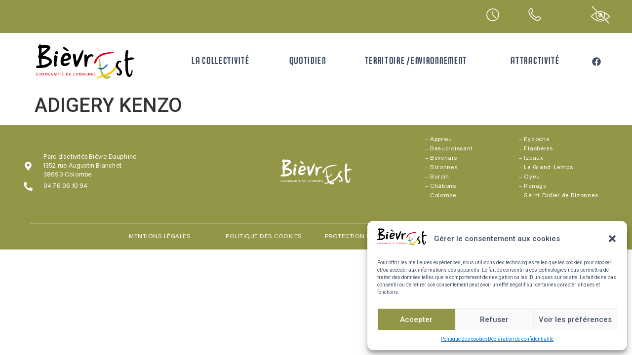

--- FILE ---
content_type: text/html; charset=UTF-8
request_url: https://www.bievre-est.fr/entreprises/adigery-kenzo/
body_size: 61116
content:
<!doctype html><html lang="fr-FR"><head><meta charset="UTF-8"><meta name="viewport" content="width=device-width, initial-scale=1"><link rel="profile" href="https://gmpg.org/xfn/11"><title>ADIGERY KENZO &#8211; Bièvre Est</title><meta name='robots' content='max-image-preview:large' /><style>img:is([sizes="auto" i], [sizes^="auto," i]) { contain-intrinsic-size: 3000px 1500px }</style><link rel='dns-prefetch' href='//meet.jit.si' /><link rel='dns-prefetch' href='//www.googletagmanager.com' /><link rel='dns-prefetch' href='//use.fontawesome.com' /><link rel='dns-prefetch' href='//fonts.googleapis.com' /><link rel="alternate" type="application/rss+xml" title="Bièvre Est &raquo; Flux" href="https://www.bievre-est.fr/feed/" /><link rel="alternate" type="application/rss+xml" title="Bièvre Est &raquo; Flux des commentaires" href="https://www.bievre-est.fr/comments/feed/" /><link rel="alternate" type="application/rss+xml" title="Bièvre Est &raquo; ADIGERY KENZO Flux des commentaires" href="https://www.bievre-est.fr/entreprises/adigery-kenzo/feed/" /><link data-optimized="1" rel='stylesheet' id='hello-elementor-theme-style-css' href='https://www.bievre-est.fr/wp-content/litespeed/css/1/b3511a9011a2e2e7ba8cfa3de396290b.css?ver=6290b' media='all' /><link data-optimized="1" rel='stylesheet' id='elementor-frontend-css' href='https://www.bievre-est.fr/wp-content/litespeed/css/1/033e2e62385ecf2dd1f2adbea34c79b3.css?ver=c79b3' media='all' /><link data-optimized="1" rel='stylesheet' id='eael-general-css' href='https://www.bievre-est.fr/wp-content/litespeed/css/1/3b9c7e38612faf8c3285e0db3f564301.css?ver=64301' media='all' /><link data-optimized="1" rel='stylesheet' id='eael-1775-css' href='https://www.bievre-est.fr/wp-content/litespeed/css/1/c18fc28cefbe01d2cba2362a04590547.css?ver=90547' media='all' /><link data-optimized="1" rel='stylesheet' id='eael-1774-css' href='https://www.bievre-est.fr/wp-content/litespeed/css/1/3626287559eff53039263fa67f68ae9a.css?ver=8ae9a' media='all' /><link data-optimized="1" rel='stylesheet' id='eael-1773-css' href='https://www.bievre-est.fr/wp-content/litespeed/css/1/e5a9e892bce4ab322ba7ff5a0cc353ba.css?ver=353ba' media='all' /><link data-optimized="1" rel='stylesheet' id='eael-1772-css' href='https://www.bievre-est.fr/wp-content/litespeed/css/1/4b3f3c6d8c7e4486628e0c5d7ae7aa17.css?ver=7aa17' media='all' /><link data-optimized="1" rel='stylesheet' id='simple-lightbox-css-css' href='https://www.bievre-est.fr/wp-content/litespeed/css/1/96ea78ebb929b960fa0770368c751bd3.css?ver=51bd3' media='all' /><link data-optimized="1" rel='stylesheet' id='elpt-portfolio-css-css' href='https://www.bievre-est.fr/wp-content/litespeed/css/1/61bb1a5bd3f989c4fe9f85f366be2d30.css?ver=e2d30' media='all' /><link data-optimized="1" rel='stylesheet' id='owl-carousel-css-css' href='https://www.bievre-est.fr/wp-content/litespeed/css/1/1b543023fcacbf25d1075c1c75387f98.css?ver=87f98' media='all' /><link data-optimized="1" rel='stylesheet' id='owl-carousel-theme-css-css' href='https://www.bievre-est.fr/wp-content/litespeed/css/1/8e7d490abbe655c6a779c5feff87c4ca.css?ver=7c4ca' media='all' /><link data-optimized="1" rel='stylesheet' id='pwrgrids-css-css' href='https://www.bievre-est.fr/wp-content/litespeed/css/1/232b4def275791078d393dc3c0ac5964.css?ver=c5964' media='all' /><link rel='stylesheet' id='font-awesome-free-css' href='https://use.fontawesome.com/releases/v5.5.0/css/all.css?ver=6.8.3' media='all' /><link data-optimized="1" rel='stylesheet' id='premium-addons-css' href='https://www.bievre-est.fr/wp-content/litespeed/css/1/ab978914b1344fb6b252c9f40f21bcca.css?ver=1bcca' media='all' /><link data-optimized="1" rel='stylesheet' id='premium-pro-css' href='https://www.bievre-est.fr/wp-content/litespeed/css/1/da823d2e38da1f0116626f5b1d2dae4f.css?ver=dae4f' media='all' /><link data-optimized="1" rel='stylesheet' id='wp-block-library-css' href='https://www.bievre-est.fr/wp-content/litespeed/css/1/8182df2c7f1e07fd3859b694d1afd324.css?ver=fd324' media='all' /><style id='classic-theme-styles-inline-css'>/*! This file is auto-generated */
.wp-block-button__link{color:#fff;background-color:#32373c;border-radius:9999px;box-shadow:none;text-decoration:none;padding:calc(.667em + 2px) calc(1.333em + 2px);font-size:1.125em}.wp-block-file__button{background:#32373c;color:#fff;text-decoration:none}</style><style id='powerfolio-portfolio-block-style-inline-css'>.wp-block-create-block-my-first-block{background-color:#21759b;color:#fff;padding:2px}</style><style id='powerfolio-image-gallery-block-style-inline-css'>.wp-block-create-block-my-first-block{background-color:#21759b;color:#fff;padding:2px}</style><link data-optimized="1" rel='stylesheet' id='jet-engine-frontend-css' href='https://www.bievre-est.fr/wp-content/litespeed/css/1/b787af120b17720c349c3211a7e39081.css?ver=39081' media='all' /><style id='filebird-block-filebird-gallery-style-inline-css'>ul.filebird-block-filebird-gallery{margin:auto!important;padding:0!important;width:100%}ul.filebird-block-filebird-gallery.layout-grid{display:grid;grid-gap:20px;align-items:stretch;grid-template-columns:repeat(var(--columns),1fr);justify-items:stretch}ul.filebird-block-filebird-gallery.layout-grid li img{border:1px solid #ccc;box-shadow:2px 2px 6px 0 rgba(0,0,0,.3);height:100%;max-width:100%;-o-object-fit:cover;object-fit:cover;width:100%}ul.filebird-block-filebird-gallery.layout-masonry{-moz-column-count:var(--columns);-moz-column-gap:var(--space);column-gap:var(--space);-moz-column-width:var(--min-width);columns:var(--min-width) var(--columns);display:block;overflow:auto}ul.filebird-block-filebird-gallery.layout-masonry li{margin-bottom:var(--space)}ul.filebird-block-filebird-gallery li{list-style:none}ul.filebird-block-filebird-gallery li figure{height:100%;margin:0;padding:0;position:relative;width:100%}ul.filebird-block-filebird-gallery li figure figcaption{background:linear-gradient(0deg,rgba(0,0,0,.7),rgba(0,0,0,.3) 70%,transparent);bottom:0;box-sizing:border-box;color:#fff;font-size:.8em;margin:0;max-height:100%;overflow:auto;padding:3em .77em .7em;position:absolute;text-align:center;width:100%;z-index:2}ul.filebird-block-filebird-gallery li figure figcaption a{color:inherit}</style><style id='global-styles-inline-css'>:root{--wp--preset--aspect-ratio--square: 1;--wp--preset--aspect-ratio--4-3: 4/3;--wp--preset--aspect-ratio--3-4: 3/4;--wp--preset--aspect-ratio--3-2: 3/2;--wp--preset--aspect-ratio--2-3: 2/3;--wp--preset--aspect-ratio--16-9: 16/9;--wp--preset--aspect-ratio--9-16: 9/16;--wp--preset--color--black: #000000;--wp--preset--color--cyan-bluish-gray: #abb8c3;--wp--preset--color--white: #ffffff;--wp--preset--color--pale-pink: #f78da7;--wp--preset--color--vivid-red: #cf2e2e;--wp--preset--color--luminous-vivid-orange: #ff6900;--wp--preset--color--luminous-vivid-amber: #fcb900;--wp--preset--color--light-green-cyan: #7bdcb5;--wp--preset--color--vivid-green-cyan: #00d084;--wp--preset--color--pale-cyan-blue: #8ed1fc;--wp--preset--color--vivid-cyan-blue: #0693e3;--wp--preset--color--vivid-purple: #9b51e0;--wp--preset--gradient--vivid-cyan-blue-to-vivid-purple: linear-gradient(135deg,rgba(6,147,227,1) 0%,rgb(155,81,224) 100%);--wp--preset--gradient--light-green-cyan-to-vivid-green-cyan: linear-gradient(135deg,rgb(122,220,180) 0%,rgb(0,208,130) 100%);--wp--preset--gradient--luminous-vivid-amber-to-luminous-vivid-orange: linear-gradient(135deg,rgba(252,185,0,1) 0%,rgba(255,105,0,1) 100%);--wp--preset--gradient--luminous-vivid-orange-to-vivid-red: linear-gradient(135deg,rgba(255,105,0,1) 0%,rgb(207,46,46) 100%);--wp--preset--gradient--very-light-gray-to-cyan-bluish-gray: linear-gradient(135deg,rgb(238,238,238) 0%,rgb(169,184,195) 100%);--wp--preset--gradient--cool-to-warm-spectrum: linear-gradient(135deg,rgb(74,234,220) 0%,rgb(151,120,209) 20%,rgb(207,42,186) 40%,rgb(238,44,130) 60%,rgb(251,105,98) 80%,rgb(254,248,76) 100%);--wp--preset--gradient--blush-light-purple: linear-gradient(135deg,rgb(255,206,236) 0%,rgb(152,150,240) 100%);--wp--preset--gradient--blush-bordeaux: linear-gradient(135deg,rgb(254,205,165) 0%,rgb(254,45,45) 50%,rgb(107,0,62) 100%);--wp--preset--gradient--luminous-dusk: linear-gradient(135deg,rgb(255,203,112) 0%,rgb(199,81,192) 50%,rgb(65,88,208) 100%);--wp--preset--gradient--pale-ocean: linear-gradient(135deg,rgb(255,245,203) 0%,rgb(182,227,212) 50%,rgb(51,167,181) 100%);--wp--preset--gradient--electric-grass: linear-gradient(135deg,rgb(202,248,128) 0%,rgb(113,206,126) 100%);--wp--preset--gradient--midnight: linear-gradient(135deg,rgb(2,3,129) 0%,rgb(40,116,252) 100%);--wp--preset--font-size--small: 13px;--wp--preset--font-size--medium: 20px;--wp--preset--font-size--large: 36px;--wp--preset--font-size--x-large: 42px;--wp--preset--spacing--20: 0.44rem;--wp--preset--spacing--30: 0.67rem;--wp--preset--spacing--40: 1rem;--wp--preset--spacing--50: 1.5rem;--wp--preset--spacing--60: 2.25rem;--wp--preset--spacing--70: 3.38rem;--wp--preset--spacing--80: 5.06rem;--wp--preset--shadow--natural: 6px 6px 9px rgba(0, 0, 0, 0.2);--wp--preset--shadow--deep: 12px 12px 50px rgba(0, 0, 0, 0.4);--wp--preset--shadow--sharp: 6px 6px 0px rgba(0, 0, 0, 0.2);--wp--preset--shadow--outlined: 6px 6px 0px -3px rgba(255, 255, 255, 1), 6px 6px rgba(0, 0, 0, 1);--wp--preset--shadow--crisp: 6px 6px 0px rgba(0, 0, 0, 1);}:where(.is-layout-flex){gap: 0.5em;}:where(.is-layout-grid){gap: 0.5em;}body .is-layout-flex{display: flex;}.is-layout-flex{flex-wrap: wrap;align-items: center;}.is-layout-flex > :is(*, div){margin: 0;}body .is-layout-grid{display: grid;}.is-layout-grid > :is(*, div){margin: 0;}:where(.wp-block-columns.is-layout-flex){gap: 2em;}:where(.wp-block-columns.is-layout-grid){gap: 2em;}:where(.wp-block-post-template.is-layout-flex){gap: 1.25em;}:where(.wp-block-post-template.is-layout-grid){gap: 1.25em;}.has-black-color{color: var(--wp--preset--color--black) !important;}.has-cyan-bluish-gray-color{color: var(--wp--preset--color--cyan-bluish-gray) !important;}.has-white-color{color: var(--wp--preset--color--white) !important;}.has-pale-pink-color{color: var(--wp--preset--color--pale-pink) !important;}.has-vivid-red-color{color: var(--wp--preset--color--vivid-red) !important;}.has-luminous-vivid-orange-color{color: var(--wp--preset--color--luminous-vivid-orange) !important;}.has-luminous-vivid-amber-color{color: var(--wp--preset--color--luminous-vivid-amber) !important;}.has-light-green-cyan-color{color: var(--wp--preset--color--light-green-cyan) !important;}.has-vivid-green-cyan-color{color: var(--wp--preset--color--vivid-green-cyan) !important;}.has-pale-cyan-blue-color{color: var(--wp--preset--color--pale-cyan-blue) !important;}.has-vivid-cyan-blue-color{color: var(--wp--preset--color--vivid-cyan-blue) !important;}.has-vivid-purple-color{color: var(--wp--preset--color--vivid-purple) !important;}.has-black-background-color{background-color: var(--wp--preset--color--black) !important;}.has-cyan-bluish-gray-background-color{background-color: var(--wp--preset--color--cyan-bluish-gray) !important;}.has-white-background-color{background-color: var(--wp--preset--color--white) !important;}.has-pale-pink-background-color{background-color: var(--wp--preset--color--pale-pink) !important;}.has-vivid-red-background-color{background-color: var(--wp--preset--color--vivid-red) !important;}.has-luminous-vivid-orange-background-color{background-color: var(--wp--preset--color--luminous-vivid-orange) !important;}.has-luminous-vivid-amber-background-color{background-color: var(--wp--preset--color--luminous-vivid-amber) !important;}.has-light-green-cyan-background-color{background-color: var(--wp--preset--color--light-green-cyan) !important;}.has-vivid-green-cyan-background-color{background-color: var(--wp--preset--color--vivid-green-cyan) !important;}.has-pale-cyan-blue-background-color{background-color: var(--wp--preset--color--pale-cyan-blue) !important;}.has-vivid-cyan-blue-background-color{background-color: var(--wp--preset--color--vivid-cyan-blue) !important;}.has-vivid-purple-background-color{background-color: var(--wp--preset--color--vivid-purple) !important;}.has-black-border-color{border-color: var(--wp--preset--color--black) !important;}.has-cyan-bluish-gray-border-color{border-color: var(--wp--preset--color--cyan-bluish-gray) !important;}.has-white-border-color{border-color: var(--wp--preset--color--white) !important;}.has-pale-pink-border-color{border-color: var(--wp--preset--color--pale-pink) !important;}.has-vivid-red-border-color{border-color: var(--wp--preset--color--vivid-red) !important;}.has-luminous-vivid-orange-border-color{border-color: var(--wp--preset--color--luminous-vivid-orange) !important;}.has-luminous-vivid-amber-border-color{border-color: var(--wp--preset--color--luminous-vivid-amber) !important;}.has-light-green-cyan-border-color{border-color: var(--wp--preset--color--light-green-cyan) !important;}.has-vivid-green-cyan-border-color{border-color: var(--wp--preset--color--vivid-green-cyan) !important;}.has-pale-cyan-blue-border-color{border-color: var(--wp--preset--color--pale-cyan-blue) !important;}.has-vivid-cyan-blue-border-color{border-color: var(--wp--preset--color--vivid-cyan-blue) !important;}.has-vivid-purple-border-color{border-color: var(--wp--preset--color--vivid-purple) !important;}.has-vivid-cyan-blue-to-vivid-purple-gradient-background{background: var(--wp--preset--gradient--vivid-cyan-blue-to-vivid-purple) !important;}.has-light-green-cyan-to-vivid-green-cyan-gradient-background{background: var(--wp--preset--gradient--light-green-cyan-to-vivid-green-cyan) !important;}.has-luminous-vivid-amber-to-luminous-vivid-orange-gradient-background{background: var(--wp--preset--gradient--luminous-vivid-amber-to-luminous-vivid-orange) !important;}.has-luminous-vivid-orange-to-vivid-red-gradient-background{background: var(--wp--preset--gradient--luminous-vivid-orange-to-vivid-red) !important;}.has-very-light-gray-to-cyan-bluish-gray-gradient-background{background: var(--wp--preset--gradient--very-light-gray-to-cyan-bluish-gray) !important;}.has-cool-to-warm-spectrum-gradient-background{background: var(--wp--preset--gradient--cool-to-warm-spectrum) !important;}.has-blush-light-purple-gradient-background{background: var(--wp--preset--gradient--blush-light-purple) !important;}.has-blush-bordeaux-gradient-background{background: var(--wp--preset--gradient--blush-bordeaux) !important;}.has-luminous-dusk-gradient-background{background: var(--wp--preset--gradient--luminous-dusk) !important;}.has-pale-ocean-gradient-background{background: var(--wp--preset--gradient--pale-ocean) !important;}.has-electric-grass-gradient-background{background: var(--wp--preset--gradient--electric-grass) !important;}.has-midnight-gradient-background{background: var(--wp--preset--gradient--midnight) !important;}.has-small-font-size{font-size: var(--wp--preset--font-size--small) !important;}.has-medium-font-size{font-size: var(--wp--preset--font-size--medium) !important;}.has-large-font-size{font-size: var(--wp--preset--font-size--large) !important;}.has-x-large-font-size{font-size: var(--wp--preset--font-size--x-large) !important;}
:where(.wp-block-post-template.is-layout-flex){gap: 1.25em;}:where(.wp-block-post-template.is-layout-grid){gap: 1.25em;}
:where(.wp-block-columns.is-layout-flex){gap: 2em;}:where(.wp-block-columns.is-layout-grid){gap: 2em;}
:root :where(.wp-block-pullquote){font-size: 1.5em;line-height: 1.6;}</style><link data-optimized="1" rel='stylesheet' id='air-datepicker-css' href='https://www.bievre-est.fr/wp-content/litespeed/css/1/6663e18b36acbebc5077493322cc835f.css?ver=c835f' media='all' /><link data-optimized="1" rel='stylesheet' id='cmplz-general-css' href='https://www.bievre-est.fr/wp-content/litespeed/css/1/2ed5625507440d07fd6fdbdf9c89bf5c.css?ver=9bf5c' media='all' /><link data-optimized="1" rel='stylesheet' id='hello-elementor-css' href='https://www.bievre-est.fr/wp-content/litespeed/css/1/f7541484edf15aff919acb749e80ed8a.css?ver=0ed8a' media='all' /><link data-optimized="1" rel='stylesheet' id='elementor-post-5-css' href='https://www.bievre-est.fr/wp-content/litespeed/css/1/75deb78fbece6e06d91e2637b17745f2.css?ver=745f2' media='all' /><link data-optimized="1" rel='stylesheet' id='swiper-css' href='https://www.bievre-est.fr/wp-content/litespeed/css/1/a81df16b39a7cb97b51077a8c8f0d3e0.css?ver=0d3e0' media='all' /><link data-optimized="1" rel='stylesheet' id='elementor-pro-css' href='https://www.bievre-est.fr/wp-content/litespeed/css/1/da944978d0cab673a21c5e66f8277b23.css?ver=77b23' media='all' /><link data-optimized="1" rel='stylesheet' id='elementor-global-css' href='https://www.bievre-est.fr/wp-content/litespeed/css/1/d65af97dc7fb6bfb31f84a44b94f0101.css?ver=f0101' media='all' /><link data-optimized="1" rel='stylesheet' id='elementor-post-1496-css' href='https://www.bievre-est.fr/wp-content/litespeed/css/1/67a9408a88fa6f223a8b75439a5e8c92.css?ver=e8c92' media='all' /><link data-optimized="1" rel='stylesheet' id='elementor-post-491-css' href='https://www.bievre-est.fr/wp-content/litespeed/css/1/a14b7ebdff2a9d5fd93504200f4a6c49.css?ver=a6c49' media='all' /><link data-optimized="1" rel='stylesheet' id='elementor-post-1775-css' href='https://www.bievre-est.fr/wp-content/litespeed/css/1/26b35a573c15605dbc2c97719f5c1a9d.css?ver=c1a9d' media='all' /><link data-optimized="1" rel='stylesheet' id='elementor-post-1774-css' href='https://www.bievre-est.fr/wp-content/litespeed/css/1/fe6b871f7da84234b4fe84510033470a.css?ver=3470a' media='all' /><link data-optimized="1" rel='stylesheet' id='elementor-post-1773-css' href='https://www.bievre-est.fr/wp-content/litespeed/css/1/6b67c407c8b876f8c0739bd930127b5b.css?ver=27b5b' media='all' /><link data-optimized="1" rel='stylesheet' id='elementor-post-1772-css' href='https://www.bievre-est.fr/wp-content/litespeed/css/1/165c3d1fcb878ffb2aa2db1089c91dd4.css?ver=91dd4' media='all' /><link data-optimized="1" rel='stylesheet' id='elementor-post-1750-css' href='https://www.bievre-est.fr/wp-content/litespeed/css/1/9d1e9aac880a4dbd84f189e9bfd6987b.css?ver=6987b' media='all' /><link data-optimized="1" rel='stylesheet' id='elementor-post-1749-css' href='https://www.bievre-est.fr/wp-content/litespeed/css/1/2225a073ab8b4fa76a756b408caf786c.css?ver=f786c' media='all' /><link rel='stylesheet' id='evcal_google_fonts-css' href='https://fonts.googleapis.com/css?family=Noto+Sans%3A400%2C400italic%2C700%7CMontserrat%3A700%2C800%2C900&#038;subset=latin%2Clatin-ext&#038;ver=4.2.2&#038;display=swap' media='all' /><link data-optimized="1" rel='stylesheet' id='evcal_cal_default-css' href='https://www.bievre-est.fr/wp-content/litespeed/css/1/4dc3d37e6e88de8a58338fcee1130ba3.css?ver=30ba3' media='all' /><link data-optimized="1" rel='stylesheet' id='evo_font_icons-css' href='https://www.bievre-est.fr/wp-content/litespeed/css/1/2380314bf6d0f560c261766ca2cfa417.css?ver=fa417' media='all' /><link data-optimized="1" rel='stylesheet' id='eventon_dynamic_styles-css' href='https://www.bievre-est.fr/wp-content/litespeed/css/1/9edea7b3cd502d9102764f7617b7b254.css?ver=7b254' media='all' /><link rel='stylesheet' id='google-fonts-1-css' href='https://fonts.googleapis.com/css?family=Roboto%3A100%2C100italic%2C200%2C200italic%2C300%2C300italic%2C400%2C400italic%2C500%2C500italic%2C600%2C600italic%2C700%2C700italic%2C800%2C800italic%2C900%2C900italic%7CRoboto+Slab%3A100%2C100italic%2C200%2C200italic%2C300%2C300italic%2C400%2C400italic%2C500%2C500italic%2C600%2C600italic%2C700%2C700italic%2C800%2C800italic%2C900%2C900italic%7CQuicksand%3A100%2C100italic%2C200%2C200italic%2C300%2C300italic%2C400%2C400italic%2C500%2C500italic%2C600%2C600italic%2C700%2C700italic%2C800%2C800italic%2C900%2C900italic&#038;display=auto&#038;ver=6.8.3' media='all' /><link rel="preconnect" href="https://fonts.gstatic.com/" crossorigin><script src="https://www.bievre-est.fr/wp-includes/js/jquery/jquery.min.js" id="jquery-core-js"></script> <script data-optimized="1" src="https://www.bievre-est.fr/wp-content/litespeed/js/1/99c982f5e90414f98360781e5c458393.js?ver=58393" id="jquery-migrate-js" defer data-deferred="1"></script> <script data-optimized="1" src="https://www.bievre-est.fr/wp-content/litespeed/js/1/60b4033484e921076cd3319565c71d0a.js?ver=71d0a" id="air-datepicker-js" defer data-deferred="1"></script> 
 <script src="https://www.googletagmanager.com/gtag/js?id=GT-M348RX4" id="google_gtagjs-js" defer data-deferred="1"></script> <script id="google_gtagjs-js-after" src="[data-uri]" defer></script> <link rel="https://api.w.org/" href="https://www.bievre-est.fr/wp-json/" /><link rel="alternate" title="JSON" type="application/json" href="https://www.bievre-est.fr/wp-json/wp/v2/entreprises/11760" /><link rel="EditURI" type="application/rsd+xml" title="RSD" href="https://www.bievre-est.fr/xmlrpc.php?rsd" /><meta name="generator" content="WordPress 6.8.3" /><link rel="canonical" href="https://www.bievre-est.fr/entreprises/adigery-kenzo/" /><link rel='shortlink' href='https://www.bievre-est.fr/?p=11760' /><link rel="alternate" title="oEmbed (JSON)" type="application/json+oembed" href="https://www.bievre-est.fr/wp-json/oembed/1.0/embed?url=https%3A%2F%2Fwww.bievre-est.fr%2Fentreprises%2Fadigery-kenzo%2F" /><link rel="alternate" title="oEmbed (XML)" type="text/xml+oembed" href="https://www.bievre-est.fr/wp-json/oembed/1.0/embed?url=https%3A%2F%2Fwww.bievre-est.fr%2Fentreprises%2Fadigery-kenzo%2F&#038;format=xml" /><meta name="generator" content="Site Kit by Google 1.170.0" /><style>.cmplz-hidden {
					display: none !important;
				}</style><link data-optimized="1" rel='stylesheet' id='wwp-elementor-breadcrumbs-css' href='https://www.bievre-est.fr/wp-content/litespeed/css/1/ba380750cd87d6877a52b9ea8191bbc0.css?ver=1bbc0' media='all' /><meta name="generator" content="Elementor 3.13.2; features: e_dom_optimization, e_optimized_assets_loading, e_optimized_css_loading, e_font_icon_svg, a11y_improvements, additional_custom_breakpoints; settings: css_print_method-external, google_font-enabled, font_display-auto"><meta name="generator" content="EventON 4.2.2" /><link rel="icon" href="https://www.bievre-est.fr/wp-content/uploads/2022/09/cropped-cropped-logo_BE-32x32.png" sizes="32x32" /><link rel="icon" href="https://www.bievre-est.fr/wp-content/uploads/2022/09/cropped-cropped-logo_BE-192x192.png" sizes="192x192" /><link rel="apple-touch-icon" href="https://www.bievre-est.fr/wp-content/uploads/2022/09/cropped-cropped-logo_BE-180x180.png" /><meta name="msapplication-TileImage" content="https://www.bievre-est.fr/wp-content/uploads/2022/09/cropped-cropped-logo_BE-270x270.png" /></head><body data-cmplz=1 class="wp-singular entreprises-template-default single single-entreprises postid-11760 wp-custom-logo wp-theme-hello-elementor elementor-default elementor-kit-5"><a class="skip-link screen-reader-text" href="#content">Aller au contenu</a><div data-elementor-type="header" data-elementor-id="1496" class="elementor elementor-1496 elementor-location-header"><section data-particle_enable="false" data-particle-mobile-disabled="false" class="elementor-section elementor-top-section elementor-element elementor-element-1f03b60 elementor-section-full_width elementor-hidden-mobile elementor-section-height-default elementor-section-height-default" data-id="1f03b60" data-element_type="section" data-settings="{&quot;background_background&quot;:&quot;classic&quot;}"><div class="elementor-container elementor-column-gap-default"><div class="elementor-column elementor-col-66 elementor-top-column elementor-element elementor-element-3ceb663" data-id="3ceb663" data-element_type="column"><div class="elementor-widget-wrap"></div></div><div class="elementor-column elementor-col-33 elementor-top-column elementor-element elementor-element-069390a" data-id="069390a" data-element_type="column"><div class="elementor-widget-wrap elementor-element-populated"><section data-particle_enable="false" data-particle-mobile-disabled="false" class="elementor-section elementor-inner-section elementor-element elementor-element-6b00d62 elementor-section-boxed elementor-section-height-default elementor-section-height-default" data-id="6b00d62" data-element_type="section"><div class="elementor-container elementor-column-gap-default"><div class="elementor-column elementor-col-33 elementor-inner-column elementor-element elementor-element-fe476ad" data-id="fe476ad" data-element_type="column"><div class="elementor-widget-wrap elementor-element-populated"><div class="elementor-element elementor-element-e5208b6 elementor-view-default elementor-widget elementor-widget-icon" data-id="e5208b6" data-element_type="widget" data-widget_type="icon.default"><div class="elementor-widget-container"><div class="elementor-icon-wrapper">
<a class="elementor-icon" href="#elementor-action%3Aaction%3Dpopup%3Aopen%26settings%3DeyJpZCI6IjE1MDAiLCJ0b2dnbGUiOmZhbHNlfQ%3D%3D">
<svg xmlns="http://www.w3.org/2000/svg" xmlns:xlink="http://www.w3.org/1999/xlink" id="Calque_1" x="0px" y="0px" viewBox="0 0 595.28 595.28" style="enable-background:new 0 0 595.28 595.28;" xml:space="preserve"><g>	<path d="M309.62,489.39c-7.99,0-15.97,0-23.96,0c-4.68-0.58-9.36-1.08-14.03-1.75c-38-5.46-71.62-20.62-100.38-46.08  c-33.44-29.6-54.31-66.43-62.3-110.42c-1.29-7.08-2.01-14.27-2.99-21.41c0-7.99,0-15.97,0-23.96c0.23-1.21,0.48-2.42,0.67-3.63  c1.43-9.22,2.17-18.62,4.39-27.64c14.55-59.12,49.34-102.4,103.76-129.4c36.12-17.93,74.61-23.11,114.34-16.34  c49.73,8.47,90.27,32.99,120.85,73.06c32,41.93,44.31,89.57,37.53,141.81c-5,38.5-20.84,72.37-46.72,101.3  c-29.5,32.99-66.13,53.6-109.76,61.49C323.94,487.68,316.76,488.41,309.62,489.39z M297.59,130.06  c-92.35,0.04-167.54,75.18-167.66,167.54c-0.12,92.39,75.32,167.87,167.76,167.82c92.35-0.04,167.53-75.18,167.66-167.55  C465.48,205.46,390.06,130.02,297.59,130.06z"></path>	<path d="M309.62,250.39c0,14.59-0.08,29.19,0.1,43.78c0.02,1.85,0.96,4.11,2.24,5.45c25.81,27.09,51.72,54.08,77.65,81.06  c2.91,3.02,4.88,6.36,4.37,10.67c-0.58,4.87-3.18,8.43-7.84,10.03c-4.58,1.57-8.94,0.8-12.45-2.71c-4.58-4.59-9-9.34-13.49-14.02  c-23.23-24.21-46.42-48.45-69.71-72.6c-3.32-3.44-4.89-7.22-4.87-12.04c0.1-31.3,0.04-62.61,0.07-93.91  c0.01-6.38,3.7-11.24,9.24-12.41c5.85-1.24,11.63,1.61,13.72,7.1c0.73,1.92,0.94,4.13,0.95,6.21  C309.66,221.45,309.62,235.92,309.62,250.39z"></path></g></svg>			</a></div></div></div></div></div><div class="elementor-column elementor-col-33 elementor-inner-column elementor-element elementor-element-1437d22" data-id="1437d22" data-element_type="column"><div class="elementor-widget-wrap elementor-element-populated"><div class="elementor-element elementor-element-5a6d60c elementor-view-default elementor-widget elementor-widget-icon" data-id="5a6d60c" data-element_type="widget" data-widget_type="icon.default"><div class="elementor-widget-container"><div class="elementor-icon-wrapper">
<a class="elementor-icon" href="#elementor-action%3Aaction%3Dpopup%3Aopen%26settings%3DeyJpZCI6IjE1MDMiLCJ0b2dnbGUiOmZhbHNlfQ%3D%3D">
<svg xmlns="http://www.w3.org/2000/svg" xmlns:xlink="http://www.w3.org/1999/xlink" id="Calque_1" x="0px" y="0px" viewBox="0 0 595.28 595.28" style="enable-background:new 0 0 595.28 595.28;" xml:space="preserve"><g>	<path d="M106.04,194.83c1.53-7.28,2.34-14.8,4.7-21.8c14.53-43.12,44.31-68.65,89.32-76.09c4.28-0.71,8.69-0.78,13.05-0.87  c6.88-0.14,11.33,3.3,12.81,10.1c5.51,25.31,10.91,50.65,16.36,75.97c0.71,3.29,1.43,6.57,2.15,9.86c1.13,5.17-0.18,9.5-4.01,13.27  c-9.78,9.62-19.43,19.37-29.13,29.08c-0.61,0.61-1.19,1.25-1.75,1.84c18.95,48.79,90.35,120.19,139.71,139.65  c9.96-9.98,20.12-19.92,29.98-30.15c4.47-4.64,9.29-5.87,15.53-4.5c27.37,6.02,54.8,11.8,82.21,17.63  c9.38,2,12.47,5.87,12.27,15.63c-1.05,50.78-39.84,95.3-90,103.31c-2.92,0.47-5.83,1.01-8.75,1.52c-5.99,0-11.98,0-17.96,0  c-0.7-0.22-1.38-0.48-2.09-0.65c-8.82-2.08-17.98-3.25-26.41-6.37c-65.86-24.32-121.33-63.51-166.07-117.66  c-29-35.1-51.31-74.08-66.22-117.13c-2.82-8.15-3.84-16.93-5.69-25.42C106.04,206.31,106.04,200.57,106.04,194.83z M465.48,380.89  c-24.21-5.2-47.08-10.15-69.99-14.93c-1.21-0.25-3.07,0.64-4.05,1.6c-10.14,9.96-20.15,20.06-30.22,30.1  c-5.38,5.36-9.85,6.17-16.54,2.91c-71.58-34.91-124.89-88.11-159.81-159.7c-3.41-7-2.65-11.31,2.87-16.84  c9.95-9.98,19.9-19.97,29.92-29.87c1.56-1.54,2.15-2.86,1.63-5.18c-3.03-13.49-5.8-27.03-8.7-40.55c-1.97-9.22-4-18.43-6.05-27.9  c-2.41,0.36-4.5,0.62-6.56,0.98c-43.91,7.77-74.89,52.51-66.69,96.28c2.94,15.72,9.48,30.17,16.3,44.41  c43,89.75,111.21,152.22,204.22,187.52c43.13,16.37,91.13-4.97,107.7-47.83C462.06,395.25,463.44,388.15,465.48,380.89z"></path></g></svg>			</a></div></div></div></div></div><div class="elementor-column elementor-col-33 elementor-inner-column elementor-element elementor-element-4321d0d" data-id="4321d0d" data-element_type="column"><div class="elementor-widget-wrap elementor-element-populated"><div class="elementor-element elementor-element-fc81026 elementor-view-default elementor-widget elementor-widget-icon" data-id="fc81026" data-element_type="widget" data-widget_type="icon.default"><div class="elementor-widget-container"><div class="elementor-icon-wrapper">
<a class="elementor-icon" href="https://www.bievre-est.fr/accessibilite/">
<svg xmlns="http://www.w3.org/2000/svg" fill="#000000" viewBox="0 0 50 50" width="50px" height="50px"><path d="M 3.90625 2.96875 C 3.863281 2.976563 3.820313 2.988281 3.78125 3 C 3.40625 3.066406 3.105469 3.339844 3 3.703125 C 2.894531 4.070313 3.003906 4.460938 3.28125 4.71875 L 45.28125 46.71875 C 45.679688 47.117188 46.320313 47.117188 46.71875 46.71875 C 47.117188 46.320313 47.117188 45.679688 46.71875 45.28125 L 39.09375 37.65625 C 44.765625 34.25 48.539063 29.957031 48.8125 29.59375 C 49.113281 29.292969 49.113281 28.710938 48.8125 28.3125 C 48.3125 27.8125 38 16 25 16 C 22.726563 16 20.523438 16.367188 18.40625 16.96875 L 4.71875 3.28125 C 4.511719 3.058594 4.210938 2.945313 3.90625 2.96875 Z M 25 18 C 27.601563 18 30.199219 18.507813 32.5 19.40625 C 34.101563 21.207031 35 23.601563 35 26 C 35 28.117188 34.300781 30.121094 33.1875 31.75 L 29.53125 28.09375 C 29.832031 27.457031 30 26.734375 30 26 C 30 23.199219 27.800781 21 25 21 C 24.265625 21 23.542969 21.167969 22.90625 21.46875 L 20.0625 18.625 C 21.632813 18.246094 23.273438 18 25 18 Z M 14.5 18.5 C 6.800781 22 1.488281 28.011719 1.1875 28.3125 C 0.886719 28.710938 0.886719 29.195313 1.1875 29.59375 C 1.6875 30.195313 12 42 25 42 C 28.800781 42 32.398438 40.992188 35.5 39.59375 L 34 38 C 31.199219 39.199219 28.199219 40 25 40 C 14.601563 40 5.707031 31.5 3.40625 29 C 4.90625 27.5 8.886719 23.605469 14.1875 20.90625 C 13.386719 22.40625 13 24.199219 13 26 C 13 32.601563 18.398438 38 25 38 C 27.5 38 29.914063 37.207031 31.8125 35.90625 L 30.40625 34.5 C 28.804688 35.398438 27 36 25 36 C 19.5 36 15 31.5 15 26 C 15 24.101563 15.59375 22.195313 16.59375 20.59375 Z M 35.8125 20.90625 C 41.113281 23.605469 45.09375 27.5 46.59375 29 C 45.257813 30.335938 42.023438 33.558594 37.59375 36.15625 L 34.625 33.1875 C 36.109375 31.183594 37 28.71875 37 26 C 37 24.199219 36.613281 22.40625 35.8125 20.90625 Z M 20.3125 24.3125 C 20.113281 24.914063 20 25.398438 20 26 C 20 28.800781 22.199219 31 25 31 C 25.601563 31 26.085938 30.886719 26.6875 30.6875 Z"></path></svg>			</a></div></div></div></div></div></div></section></div></div></div></section><section data-particle_enable="false" data-particle-mobile-disabled="false" class="elementor-section elementor-top-section elementor-element elementor-element-ffcba38 elementor-section-full_width elementor-section-content-middle elementor-hidden-mobile elementor-section-height-default elementor-section-height-default" data-id="ffcba38" data-element_type="section"><div class="elementor-container elementor-column-gap-default"><div class="elementor-column elementor-col-33 elementor-top-column elementor-element elementor-element-3d372f1" data-id="3d372f1" data-element_type="column"><div class="elementor-widget-wrap elementor-element-populated"><div class="elementor-element elementor-element-dbe2403 elementor-widget elementor-widget-theme-site-logo elementor-widget-image" data-id="dbe2403" data-element_type="widget" data-widget_type="theme-site-logo.default"><div class="elementor-widget-container"><style>/*! elementor - v3.13.2 - 11-05-2023 */
.elementor-widget-image{text-align:center}.elementor-widget-image a{display:inline-block}.elementor-widget-image a img[src$=".svg"]{width:48px}.elementor-widget-image img{vertical-align:middle;display:inline-block}</style><a href="https://www.bievre-est.fr">
<img width="2560" height="902" src="https://www.bievre-est.fr/wp-content/uploads/2022/09/logo_BE.png" class="attachment-full size-full wp-image-450" alt="" srcset="https://www.bievre-est.fr/wp-content/uploads/2022/09/logo_BE.png 2560w, https://www.bievre-est.fr/wp-content/uploads/2022/09/logo_BE-300x106.png 300w, https://www.bievre-est.fr/wp-content/uploads/2022/09/logo_BE-1024x361.png 1024w, https://www.bievre-est.fr/wp-content/uploads/2022/09/logo_BE-768x271.png 768w, https://www.bievre-est.fr/wp-content/uploads/2022/09/logo_BE-1536x541.png 1536w, https://www.bievre-est.fr/wp-content/uploads/2022/09/logo_BE-2048x722.png 2048w, https://www.bievre-est.fr/wp-content/uploads/2022/09/logo_BE-750x264.png 750w, https://www.bievre-est.fr/wp-content/uploads/2022/09/logo_BE-1140x402.png 1140w" sizes="(max-width: 2560px) 100vw, 2560px" />				</a></div></div></div></div><div class="elementor-column elementor-col-33 elementor-top-column elementor-element elementor-element-db3fb67" data-id="db3fb67" data-element_type="column"><div class="elementor-widget-wrap elementor-element-populated"><section data-particle_enable="false" data-particle-mobile-disabled="false" class="elementor-section elementor-inner-section elementor-element elementor-element-bf73c37 elementor-section-boxed elementor-section-height-default elementor-section-height-default" data-id="bf73c37" data-element_type="section"><div class="elementor-container elementor-column-gap-default"><div class="elementor-column elementor-col-25 elementor-inner-column elementor-element elementor-element-ce86a35" data-id="ce86a35" data-element_type="column"><div class="elementor-widget-wrap elementor-element-populated"><div class="elementor-element elementor-element-d6f0e54 elementor-align-center elementor-mobile-align-justify elementor-widget elementor-widget-button" data-id="d6f0e54" data-element_type="widget" data-widget_type="button.default"><div class="elementor-widget-container"><div class="elementor-button-wrapper">
<a href="#elementor-action%3Aaction%3Dpopup%3Aopen%26settings%3DeyJpZCI6IjE0NzIiLCJ0b2dnbGUiOmZhbHNlfQ%3D%3D" class="elementor-button-link elementor-button elementor-size-sm" role="button">
<span class="elementor-button-content-wrapper">
<span class="elementor-button-text">LA COLLECTIVITÉ</span>
</span>
</a></div></div></div></div></div><div class="elementor-column elementor-col-25 elementor-inner-column elementor-element elementor-element-1c734a0" data-id="1c734a0" data-element_type="column"><div class="elementor-widget-wrap elementor-element-populated"><div class="elementor-element elementor-element-ad0b5ec elementor-align-center elementor-mobile-align-justify elementor-widget elementor-widget-button" data-id="ad0b5ec" data-element_type="widget" data-widget_type="button.default"><div class="elementor-widget-container"><div class="elementor-button-wrapper">
<a href="#elementor-action%3Aaction%3Dpopup%3Aopen%26settings%3DeyJpZCI6IjE0NzQiLCJ0b2dnbGUiOmZhbHNlfQ%3D%3D" class="elementor-button-link elementor-button elementor-size-sm" role="button">
<span class="elementor-button-content-wrapper">
<span class="elementor-button-text">QUOTIDIEN</span>
</span>
</a></div></div></div></div></div><div class="elementor-column elementor-col-25 elementor-inner-column elementor-element elementor-element-133e674" data-id="133e674" data-element_type="column"><div class="elementor-widget-wrap elementor-element-populated"><div class="elementor-element elementor-element-d135f0d elementor-align-center elementor-mobile-align-justify elementor-widget elementor-widget-button" data-id="d135f0d" data-element_type="widget" data-widget_type="button.default"><div class="elementor-widget-container"><div class="elementor-button-wrapper">
<a href="#elementor-action%3Aaction%3Dpopup%3Aopen%26settings%3DeyJpZCI6IjE0NjkiLCJ0b2dnbGUiOmZhbHNlfQ%3D%3D" class="elementor-button-link elementor-button elementor-size-sm" role="button">
<span class="elementor-button-content-wrapper">
<span class="elementor-button-text">TERRITOIRE /ENVIRONNEMENT</span>
</span>
</a></div></div></div></div></div><div class="elementor-column elementor-col-25 elementor-inner-column elementor-element elementor-element-52959f2" data-id="52959f2" data-element_type="column"><div class="elementor-widget-wrap elementor-element-populated"><div class="elementor-element elementor-element-fd772cf elementor-align-center elementor-mobile-align-justify elementor-widget elementor-widget-button" data-id="fd772cf" data-element_type="widget" data-widget_type="button.default"><div class="elementor-widget-container"><div class="elementor-button-wrapper">
<a href="#elementor-action%3Aaction%3Dpopup%3Aopen%26settings%3DeyJpZCI6IjE0NjQiLCJ0b2dnbGUiOmZhbHNlfQ%3D%3D" class="elementor-button-link elementor-button elementor-size-sm" role="button">
<span class="elementor-button-content-wrapper">
<span class="elementor-button-text">ATTRACTIVITÉ</span>
</span>
</a></div></div></div></div></div></div></section></div></div><div class="elementor-column elementor-col-33 elementor-top-column elementor-element elementor-element-98d72e6" data-id="98d72e6" data-element_type="column"><div class="elementor-widget-wrap elementor-element-populated"><div class="elementor-element elementor-element-51c4046 elementor-shape-rounded elementor-grid-0 e-grid-align-center elementor-widget elementor-widget-social-icons" data-id="51c4046" data-element_type="widget" data-widget_type="social-icons.default"><div class="elementor-widget-container"><style>/*! elementor - v3.13.2 - 11-05-2023 */
.elementor-widget-social-icons.elementor-grid-0 .elementor-widget-container,.elementor-widget-social-icons.elementor-grid-mobile-0 .elementor-widget-container,.elementor-widget-social-icons.elementor-grid-tablet-0 .elementor-widget-container{line-height:1;font-size:0}.elementor-widget-social-icons:not(.elementor-grid-0):not(.elementor-grid-tablet-0):not(.elementor-grid-mobile-0) .elementor-grid{display:inline-grid}.elementor-widget-social-icons .elementor-grid{grid-column-gap:var(--grid-column-gap,5px);grid-row-gap:var(--grid-row-gap,5px);grid-template-columns:var(--grid-template-columns);justify-content:var(--justify-content,center);justify-items:var(--justify-content,center)}.elementor-icon.elementor-social-icon{font-size:var(--icon-size,25px);line-height:var(--icon-size,25px);width:calc(var(--icon-size, 25px) + (2 * var(--icon-padding, .5em)));height:calc(var(--icon-size, 25px) + (2 * var(--icon-padding, .5em)))}.elementor-social-icon{--e-social-icon-icon-color:#fff;display:inline-flex;background-color:#69727d;align-items:center;justify-content:center;text-align:center;cursor:pointer}.elementor-social-icon i{color:var(--e-social-icon-icon-color)}.elementor-social-icon svg{fill:var(--e-social-icon-icon-color)}.elementor-social-icon:last-child{margin:0}.elementor-social-icon:hover{opacity:.9;color:#fff}.elementor-social-icon-android{background-color:#a4c639}.elementor-social-icon-apple{background-color:#999}.elementor-social-icon-behance{background-color:#1769ff}.elementor-social-icon-bitbucket{background-color:#205081}.elementor-social-icon-codepen{background-color:#000}.elementor-social-icon-delicious{background-color:#39f}.elementor-social-icon-deviantart{background-color:#05cc47}.elementor-social-icon-digg{background-color:#005be2}.elementor-social-icon-dribbble{background-color:#ea4c89}.elementor-social-icon-elementor{background-color:#d30c5c}.elementor-social-icon-envelope{background-color:#ea4335}.elementor-social-icon-facebook,.elementor-social-icon-facebook-f{background-color:#3b5998}.elementor-social-icon-flickr{background-color:#0063dc}.elementor-social-icon-foursquare{background-color:#2d5be3}.elementor-social-icon-free-code-camp,.elementor-social-icon-freecodecamp{background-color:#006400}.elementor-social-icon-github{background-color:#333}.elementor-social-icon-gitlab{background-color:#e24329}.elementor-social-icon-globe{background-color:#69727d}.elementor-social-icon-google-plus,.elementor-social-icon-google-plus-g{background-color:#dd4b39}.elementor-social-icon-houzz{background-color:#7ac142}.elementor-social-icon-instagram{background-color:#262626}.elementor-social-icon-jsfiddle{background-color:#487aa2}.elementor-social-icon-link{background-color:#818a91}.elementor-social-icon-linkedin,.elementor-social-icon-linkedin-in{background-color:#0077b5}.elementor-social-icon-medium{background-color:#00ab6b}.elementor-social-icon-meetup{background-color:#ec1c40}.elementor-social-icon-mixcloud{background-color:#273a4b}.elementor-social-icon-odnoklassniki{background-color:#f4731c}.elementor-social-icon-pinterest{background-color:#bd081c}.elementor-social-icon-product-hunt{background-color:#da552f}.elementor-social-icon-reddit{background-color:#ff4500}.elementor-social-icon-rss{background-color:#f26522}.elementor-social-icon-shopping-cart{background-color:#4caf50}.elementor-social-icon-skype{background-color:#00aff0}.elementor-social-icon-slideshare{background-color:#0077b5}.elementor-social-icon-snapchat{background-color:#fffc00}.elementor-social-icon-soundcloud{background-color:#f80}.elementor-social-icon-spotify{background-color:#2ebd59}.elementor-social-icon-stack-overflow{background-color:#fe7a15}.elementor-social-icon-steam{background-color:#00adee}.elementor-social-icon-stumbleupon{background-color:#eb4924}.elementor-social-icon-telegram{background-color:#2ca5e0}.elementor-social-icon-thumb-tack{background-color:#1aa1d8}.elementor-social-icon-tripadvisor{background-color:#589442}.elementor-social-icon-tumblr{background-color:#35465c}.elementor-social-icon-twitch{background-color:#6441a5}.elementor-social-icon-twitter{background-color:#1da1f2}.elementor-social-icon-viber{background-color:#665cac}.elementor-social-icon-vimeo{background-color:#1ab7ea}.elementor-social-icon-vk{background-color:#45668e}.elementor-social-icon-weibo{background-color:#dd2430}.elementor-social-icon-weixin{background-color:#31a918}.elementor-social-icon-whatsapp{background-color:#25d366}.elementor-social-icon-wordpress{background-color:#21759b}.elementor-social-icon-xing{background-color:#026466}.elementor-social-icon-yelp{background-color:#af0606}.elementor-social-icon-youtube{background-color:#cd201f}.elementor-social-icon-500px{background-color:#0099e5}.elementor-shape-rounded .elementor-icon.elementor-social-icon{border-radius:10%}.elementor-shape-circle .elementor-icon.elementor-social-icon{border-radius:50%}</style><div class="elementor-social-icons-wrapper elementor-grid">
<span class="elementor-grid-item">
<a class="elementor-icon elementor-social-icon elementor-social-icon-facebook elementor-repeater-item-9ba9d9c" href="https://www.facebook.com/bievreest/" target="_blank">
<span class="elementor-screen-only">Facebook</span>
<svg class="e-font-icon-svg e-fab-facebook" viewBox="0 0 512 512" xmlns="http://www.w3.org/2000/svg"><path d="M504 256C504 119 393 8 256 8S8 119 8 256c0 123.78 90.69 226.38 209.25 245V327.69h-63V256h63v-54.64c0-62.15 37-96.48 93.67-96.48 27.14 0 55.52 4.84 55.52 4.84v61h-31.28c-30.8 0-40.41 19.12-40.41 38.73V256h68.78l-11 71.69h-57.78V501C413.31 482.38 504 379.78 504 256z"></path></svg>					</a>
</span></div></div></div></div></div></div></section><section data-particle_enable="false" data-particle-mobile-disabled="false" class="elementor-section elementor-top-section elementor-element elementor-element-fcd7f85 elementor-section-height-min-height elementor-section-items-stretch elementor-hidden-tablet elementor-section-full_width elementor-hidden-desktop elementor-section-height-default" data-id="fcd7f85" data-element_type="section" data-settings="{&quot;sticky&quot;:&quot;top&quot;,&quot;sticky_on&quot;:[&quot;mobile&quot;],&quot;background_background&quot;:&quot;classic&quot;,&quot;sticky_offset&quot;:0,&quot;sticky_effects_offset&quot;:0}"><div class="elementor-container elementor-column-gap-default"><div class="elementor-column elementor-col-50 elementor-top-column elementor-element elementor-element-c9e714d" data-id="c9e714d" data-element_type="column" data-settings="{&quot;background_background&quot;:&quot;classic&quot;}"><div class="elementor-widget-wrap elementor-element-populated"><div class="elementor-element elementor-element-7bb55a3 elementor-widget elementor-widget-theme-site-logo elementor-widget-image" data-id="7bb55a3" data-element_type="widget" data-widget_type="theme-site-logo.default"><div class="elementor-widget-container">
<a href="https://www.bievre-est.fr">
<img width="2560" height="902" src="https://www.bievre-est.fr/wp-content/uploads/2022/09/logo_BE.png" class="attachment-full size-full wp-image-450" alt="" srcset="https://www.bievre-est.fr/wp-content/uploads/2022/09/logo_BE.png 2560w, https://www.bievre-est.fr/wp-content/uploads/2022/09/logo_BE-300x106.png 300w, https://www.bievre-est.fr/wp-content/uploads/2022/09/logo_BE-1024x361.png 1024w, https://www.bievre-est.fr/wp-content/uploads/2022/09/logo_BE-768x271.png 768w, https://www.bievre-est.fr/wp-content/uploads/2022/09/logo_BE-1536x541.png 1536w, https://www.bievre-est.fr/wp-content/uploads/2022/09/logo_BE-2048x722.png 2048w, https://www.bievre-est.fr/wp-content/uploads/2022/09/logo_BE-750x264.png 750w, https://www.bievre-est.fr/wp-content/uploads/2022/09/logo_BE-1140x402.png 1140w" sizes="(max-width: 2560px) 100vw, 2560px" />				</a></div></div></div></div><div class="elementor-column elementor-col-25 elementor-top-column elementor-element elementor-element-b8a3c0d" data-id="b8a3c0d" data-element_type="column" data-settings="{&quot;background_background&quot;:&quot;classic&quot;}"><div class="elementor-widget-wrap elementor-element-populated"><div class="elementor-element elementor-element-d753bce elementor-search-form--skin-full_screen elementor-widget elementor-widget-search-form" data-id="d753bce" data-element_type="widget" data-settings="{&quot;skin&quot;:&quot;full_screen&quot;}" data-widget_type="search-form.default"><div class="elementor-widget-container"><link data-optimized="1" rel="stylesheet" href="https://www.bievre-est.fr/wp-content/litespeed/css/1/0df5496a238905267c5d80c933d592ca.css?ver=592ca"><form class="elementor-search-form" role="search" action="https://www.bievre-est.fr" method="get"><div class="elementor-search-form__toggle" tabindex="0" role="button"><div class="e-font-icon-svg-container"><svg aria-hidden="true" class="e-font-icon-svg e-fas-search" viewBox="0 0 512 512" xmlns="http://www.w3.org/2000/svg"><path d="M505 442.7L405.3 343c-4.5-4.5-10.6-7-17-7H372c27.6-35.3 44-79.7 44-128C416 93.1 322.9 0 208 0S0 93.1 0 208s93.1 208 208 208c48.3 0 92.7-16.4 128-44v16.3c0 6.4 2.5 12.5 7 17l99.7 99.7c9.4 9.4 24.6 9.4 33.9 0l28.3-28.3c9.4-9.4 9.4-24.6.1-34zM208 336c-70.7 0-128-57.2-128-128 0-70.7 57.2-128 128-128 70.7 0 128 57.2 128 128 0 70.7-57.2 128-128 128z"></path></svg></div>				<span class="elementor-screen-only">Rechercher </span></div><div class="elementor-search-form__container">
<input placeholder="Rechercher..." class="elementor-search-form__input" type="search" name="s" title="Rechercher " value=""><div class="dialog-lightbox-close-button dialog-close-button">
<svg aria-hidden="true" class="e-font-icon-svg e-eicon-close" viewBox="0 0 1000 1000" xmlns="http://www.w3.org/2000/svg"><path d="M742 167L500 408 258 167C246 154 233 150 217 150 196 150 179 158 167 167 154 179 150 196 150 212 150 229 154 242 171 254L408 500 167 742C138 771 138 800 167 829 196 858 225 858 254 829L496 587 738 829C750 842 767 846 783 846 800 846 817 842 829 829 842 817 846 804 846 783 846 767 842 750 829 737L588 500 833 258C863 229 863 200 833 171 804 137 775 137 742 167Z"></path></svg>					<span class="elementor-screen-only">Fermer ce champ de recherche.</span></div></div></form></div></div></div></div><div class="elementor-column elementor-col-25 elementor-top-column elementor-element elementor-element-11a250f" data-id="11a250f" data-element_type="column" data-settings="{&quot;background_background&quot;:&quot;classic&quot;}"><div class="elementor-widget-wrap elementor-element-populated"><div class="elementor-element elementor-element-09cd339 elementor-view-default elementor-widget elementor-widget-icon" data-id="09cd339" data-element_type="widget" data-widget_type="icon.default"><div class="elementor-widget-container"><div class="elementor-icon-wrapper">
<a class="elementor-icon" href="#elementor-action%3Aaction%3Dpopup%3Aopen%26settings%3DeyJpZCI6IjE3NDkiLCJ0b2dnbGUiOmZhbHNlfQ%3D%3D">
<svg aria-hidden="true" class="e-font-icon-svg e-fas-bars" viewBox="0 0 448 512" xmlns="http://www.w3.org/2000/svg"><path d="M16 132h416c8.837 0 16-7.163 16-16V76c0-8.837-7.163-16-16-16H16C7.163 60 0 67.163 0 76v40c0 8.837 7.163 16 16 16zm0 160h416c8.837 0 16-7.163 16-16v-40c0-8.837-7.163-16-16-16H16c-8.837 0-16 7.163-16 16v40c0 8.837 7.163 16 16 16zm0 160h416c8.837 0 16-7.163 16-16v-40c0-8.837-7.163-16-16-16H16c-8.837 0-16 7.163-16 16v40c0 8.837 7.163 16 16 16z"></path></svg>			</a></div></div></div></div></div></div></section></div><main id="content" class="site-main post-11760 entreprises type-entreprises status-publish hentry"><header class="page-header"><h1 class="entry-title">ADIGERY KENZO</h1></header><div class="page-content"><div class="post-tags"></div></div></main><div data-elementor-type="footer" data-elementor-id="491" class="elementor elementor-491 elementor-location-footer"><section data-particle_enable="false" data-particle-mobile-disabled="false" class="elementor-section elementor-top-section elementor-element elementor-element-4584c5a elementor-section-full_width footer elementor-section-height-default elementor-section-height-default" data-id="4584c5a" data-element_type="section" data-settings="{&quot;background_background&quot;:&quot;classic&quot;}"><div class="elementor-container elementor-column-gap-default"><div class="elementor-column elementor-col-33 elementor-top-column elementor-element elementor-element-7f89a1e" data-id="7f89a1e" data-element_type="column"><div class="elementor-widget-wrap elementor-element-populated"><div class="elementor-element elementor-element-d92e2cd elementor-hidden-desktop elementor-hidden-tablet elementor-widget elementor-widget-image" data-id="d92e2cd" data-element_type="widget" data-widget_type="image.default"><div class="elementor-widget-container">
<img width="800" height="281" src="https://www.bievre-est.fr/wp-content/uploads/2022/09/LOGO-BIÈVRE-BLANC-1024x360.png" class="attachment-large size-large wp-image-2390" alt="" loading="lazy" srcset="https://www.bievre-est.fr/wp-content/uploads/2022/09/LOGO-BIÈVRE-BLANC-1024x360.png 1024w, https://www.bievre-est.fr/wp-content/uploads/2022/09/LOGO-BIÈVRE-BLANC-300x105.png 300w, https://www.bievre-est.fr/wp-content/uploads/2022/09/LOGO-BIÈVRE-BLANC-768x270.png 768w, https://www.bievre-est.fr/wp-content/uploads/2022/09/LOGO-BIÈVRE-BLANC-1536x540.png 1536w, https://www.bievre-est.fr/wp-content/uploads/2022/09/LOGO-BIÈVRE-BLANC-2048x720.png 2048w" sizes="auto, (max-width: 800px) 100vw, 800px" /></div></div><div class="elementor-element elementor-element-4ee60b5 elementor-mobile-align-left elementor-hidden-mobile elementor-icon-list--layout-traditional elementor-list-item-link-full_width elementor-widget elementor-widget-icon-list" data-id="4ee60b5" data-element_type="widget" data-widget_type="icon-list.default"><div class="elementor-widget-container"><link data-optimized="1" rel="stylesheet" href="https://www.bievre-est.fr/wp-content/litespeed/css/1/8fc59a3266f90420207b1b9f3be4f248.css?ver=4f248"><ul class="elementor-icon-list-items"><li class="elementor-icon-list-item">
<span class="elementor-icon-list-icon">
<svg aria-hidden="true" class="e-font-icon-svg e-fas-map-marker-alt" viewBox="0 0 384 512" xmlns="http://www.w3.org/2000/svg"><path d="M172.268 501.67C26.97 291.031 0 269.413 0 192 0 85.961 85.961 0 192 0s192 85.961 192 192c0 77.413-26.97 99.031-172.268 309.67-9.535 13.774-29.93 13.773-39.464 0zM192 272c44.183 0 80-35.817 80-80s-35.817-80-80-80-80 35.817-80 80 35.817 80 80 80z"></path></svg>						</span>
<span class="elementor-icon-list-text">Parc d’activités Bièvre Dauphine <BR> 1352 rue Augustin Blanchet<BR>38690 Colombe</span></li><li class="elementor-icon-list-item">
<span class="elementor-icon-list-icon">
<svg aria-hidden="true" class="e-font-icon-svg e-fas-phone-alt" viewBox="0 0 512 512" xmlns="http://www.w3.org/2000/svg"><path d="M497.39 361.8l-112-48a24 24 0 0 0-28 6.9l-49.6 60.6A370.66 370.66 0 0 1 130.6 204.11l60.6-49.6a23.94 23.94 0 0 0 6.9-28l-48-112A24.16 24.16 0 0 0 122.6.61l-104 24A24 24 0 0 0 0 48c0 256.5 207.9 464 464 464a24 24 0 0 0 23.4-18.6l24-104a24.29 24.29 0 0 0-14.01-27.6z"></path></svg>						</span>
<span class="elementor-icon-list-text">04 76 06 10 94 </span></li></ul></div></div></div></div><div class="elementor-column elementor-col-33 elementor-top-column elementor-element elementor-element-71d4ed8 elementor-hidden-mobile" data-id="71d4ed8" data-element_type="column"><div class="elementor-widget-wrap elementor-element-populated"><div class="elementor-element elementor-element-8df3fe1 elementor-widget elementor-widget-image" data-id="8df3fe1" data-element_type="widget" data-widget_type="image.default"><div class="elementor-widget-container">
<img width="800" height="281" src="https://www.bievre-est.fr/wp-content/uploads/2022/09/LOGO-BIÈVRE-BLANC-1024x360.png" class="attachment-large size-large wp-image-2390" alt="" loading="lazy" srcset="https://www.bievre-est.fr/wp-content/uploads/2022/09/LOGO-BIÈVRE-BLANC-1024x360.png 1024w, https://www.bievre-est.fr/wp-content/uploads/2022/09/LOGO-BIÈVRE-BLANC-300x105.png 300w, https://www.bievre-est.fr/wp-content/uploads/2022/09/LOGO-BIÈVRE-BLANC-768x270.png 768w, https://www.bievre-est.fr/wp-content/uploads/2022/09/LOGO-BIÈVRE-BLANC-1536x540.png 1536w, https://www.bievre-est.fr/wp-content/uploads/2022/09/LOGO-BIÈVRE-BLANC-2048x720.png 2048w" sizes="auto, (max-width: 800px) 100vw, 800px" /></div></div></div></div><div class="elementor-column elementor-col-33 elementor-top-column elementor-element elementor-element-6afa686" data-id="6afa686" data-element_type="column"><div class="elementor-widget-wrap elementor-element-populated"><section data-particle_enable="false" data-particle-mobile-disabled="false" class="elementor-section elementor-inner-section elementor-element elementor-element-f4b3f82 elementor-section-content-middle elementor-section-boxed elementor-section-height-default elementor-section-height-default" data-id="f4b3f82" data-element_type="section"><div class="elementor-container elementor-column-gap-default"><div class="elementor-column elementor-col-50 elementor-inner-column elementor-element elementor-element-60e649c" data-id="60e649c" data-element_type="column"><div class="elementor-widget-wrap elementor-element-populated"><div class="elementor-element elementor-element-d173521 elementor-widget elementor-widget-text-editor" data-id="d173521" data-element_type="widget" data-widget_type="text-editor.default"><div class="elementor-widget-container"><style>/*! elementor - v3.13.2 - 11-05-2023 */
.elementor-widget-text-editor.elementor-drop-cap-view-stacked .elementor-drop-cap{background-color:#69727d;color:#fff}.elementor-widget-text-editor.elementor-drop-cap-view-framed .elementor-drop-cap{color:#69727d;border:3px solid;background-color:transparent}.elementor-widget-text-editor:not(.elementor-drop-cap-view-default) .elementor-drop-cap{margin-top:8px}.elementor-widget-text-editor:not(.elementor-drop-cap-view-default) .elementor-drop-cap-letter{width:1em;height:1em}.elementor-widget-text-editor .elementor-drop-cap{float:left;text-align:center;line-height:1;font-size:50px}.elementor-widget-text-editor .elementor-drop-cap-letter{display:inline-block}</style><p>&#8211; <a href="https://apprieu.fr" target="_blank" rel="noopener">Apprieu</a><br />&#8211; <a href="https://beaucroissant.com" target="_blank" rel="noopener">Beaucroissant</a><br />&#8211; <a href="https://bevenais.fr" target="_blank" rel="noopener">Bévenais</a><br />&#8211; <a href="https://bizonnes.fr" target="_blank" rel="noopener">Bizonnes</a><br />&#8211; <a href="https://burcin.fr" target="_blank" rel="noopener">Burcin</a><br />&#8211; <a href="https://chabons.fr" target="_blank" rel="noopener">Châbons</a><br />&#8211; <a href="https://colombe.fr" target="_blank" rel="noopener">Colombe</a></p></div></div></div></div><div class="elementor-column elementor-col-50 elementor-inner-column elementor-element elementor-element-7d582b6" data-id="7d582b6" data-element_type="column"><div class="elementor-widget-wrap elementor-element-populated"><div class="elementor-element elementor-element-68ebc8b elementor-widget elementor-widget-text-editor" data-id="68ebc8b" data-element_type="widget" data-widget_type="text-editor.default"><div class="elementor-widget-container"><p>&#8211; <a href="https://eydoche.com" target="_blank" rel="noopener">Eydoche</a><br />&#8211; <a href="https://flacheres.fr" target="_blank" rel="noopener">Flachères</a><br />&#8211; <a href="https://izeaux.fr" target="_blank" rel="noopener">Izeaux</a><br />&#8211; <a href="https://legrandlemps.fr" target="_blank" rel="noopener">Le Grand-Lemps</a><br />&#8211; <a href="https://oyeu.fr" target="_blank" rel="noopener">Oyeu</a><br />&#8211; <a href="https://ville-renage.fr" target="_blank" rel="noopener">Renage</a><br />&#8211; <a href="https://saintdidierdebizonnes.fr" target="_blank" rel="noopener">Saint Didier de Bizonnes</a></p></div></div></div></div></div></section></div></div></div></section><section data-particle_enable="false" data-particle-mobile-disabled="false" class="elementor-section elementor-top-section elementor-element elementor-element-c57c715 elementor-section-full_width elementor-section-height-default elementor-section-height-default" data-id="c57c715" data-element_type="section" data-settings="{&quot;background_background&quot;:&quot;classic&quot;}"><div class="elementor-container elementor-column-gap-default"><div class="elementor-column elementor-col-100 elementor-top-column elementor-element elementor-element-9e59ec4" data-id="9e59ec4" data-element_type="column"><div class="elementor-widget-wrap elementor-element-populated"><div class="elementor-element elementor-element-3a82cd3 elementor-icon-list--layout-inline elementor-mobile-align-left elementor-hidden-desktop elementor-hidden-tablet elementor-list-item-link-full_width elementor-widget elementor-widget-icon-list" data-id="3a82cd3" data-element_type="widget" data-widget_type="icon-list.default"><div class="elementor-widget-container"><ul class="elementor-icon-list-items elementor-inline-items"><li class="elementor-icon-list-item elementor-inline-item">
<span class="elementor-icon-list-icon">
<svg aria-hidden="true" class="e-font-icon-svg e-fas-map-marker-alt" viewBox="0 0 384 512" xmlns="http://www.w3.org/2000/svg"><path d="M172.268 501.67C26.97 291.031 0 269.413 0 192 0 85.961 85.961 0 192 0s192 85.961 192 192c0 77.413-26.97 99.031-172.268 309.67-9.535 13.774-29.93 13.773-39.464 0zM192 272c44.183 0 80-35.817 80-80s-35.817-80-80-80-80 35.817-80 80 35.817 80 80 80z"></path></svg>						</span>
<span class="elementor-icon-list-text">Parc d’activités Bièvre Dauphine <BR> 1352 rue Augustin Blanchet<BR>38690 Colombe</span></li><li class="elementor-icon-list-item elementor-inline-item">
<a href="tel:04%2076%2006%2010%2094%20"><span class="elementor-icon-list-icon">
<svg aria-hidden="true" class="e-font-icon-svg e-fas-phone-alt" viewBox="0 0 512 512" xmlns="http://www.w3.org/2000/svg"><path d="M497.39 361.8l-112-48a24 24 0 0 0-28 6.9l-49.6 60.6A370.66 370.66 0 0 1 130.6 204.11l60.6-49.6a23.94 23.94 0 0 0 6.9-28l-48-112A24.16 24.16 0 0 0 122.6.61l-104 24A24 24 0 0 0 0 48c0 256.5 207.9 464 464 464a24 24 0 0 0 23.4-18.6l24-104a24.29 24.29 0 0 0-14.01-27.6z"></path></svg>						</span>
<span class="elementor-icon-list-text">04 76 06 10 94 </span>
</a></li></ul></div></div><section data-particle_enable="false" data-particle-mobile-disabled="false" class="elementor-section elementor-inner-section elementor-element elementor-element-ffeb296 elementor-section-boxed elementor-section-height-default elementor-section-height-default" data-id="ffeb296" data-element_type="section"><div class="elementor-container elementor-column-gap-default"><div class="elementor-column elementor-col-25 elementor-inner-column elementor-element elementor-element-1b96fff" data-id="1b96fff" data-element_type="column"><div class="elementor-widget-wrap elementor-element-populated"><div class="elementor-element elementor-element-55d30f7 elementor-widget elementor-widget-heading" data-id="55d30f7" data-element_type="widget" data-widget_type="heading.default"><div class="elementor-widget-container"><style>/*! elementor - v3.13.2 - 11-05-2023 */
.elementor-heading-title{padding:0;margin:0;line-height:1}.elementor-widget-heading .elementor-heading-title[class*=elementor-size-]>a{color:inherit;font-size:inherit;line-height:inherit}.elementor-widget-heading .elementor-heading-title.elementor-size-small{font-size:15px}.elementor-widget-heading .elementor-heading-title.elementor-size-medium{font-size:19px}.elementor-widget-heading .elementor-heading-title.elementor-size-large{font-size:29px}.elementor-widget-heading .elementor-heading-title.elementor-size-xl{font-size:39px}.elementor-widget-heading .elementor-heading-title.elementor-size-xxl{font-size:59px}</style><h2 class="elementor-heading-title elementor-size-default"><a href="https://www.bievre-est.fr/mentions-legales/">mentions légales</a></h2></div></div></div></div><div class="elementor-column elementor-col-25 elementor-inner-column elementor-element elementor-element-3610ea1" data-id="3610ea1" data-element_type="column"><div class="elementor-widget-wrap elementor-element-populated"><div class="elementor-element elementor-element-aadb7a7 elementor-widget elementor-widget-heading" data-id="aadb7a7" data-element_type="widget" data-widget_type="heading.default"><div class="elementor-widget-container"><h2 class="elementor-heading-title elementor-size-default"><a href="https://www.bievre-est.fr/politique-des-cookies/">Politique des cookies</a></h2></div></div></div></div><div class="elementor-column elementor-col-25 elementor-inner-column elementor-element elementor-element-d06258b" data-id="d06258b" data-element_type="column"><div class="elementor-widget-wrap elementor-element-populated"><div class="elementor-element elementor-element-9e507d9 elementor-widget elementor-widget-heading" data-id="9e507d9" data-element_type="widget" data-widget_type="heading.default"><div class="elementor-widget-container"><h2 class="elementor-heading-title elementor-size-default"><a href="https://www.bievre-est.fr/wp-content/uploads/2022/11/Politique-de-protection-des-données-Bievre-Est.pdf">Protection des données </a></h2></div></div></div></div><div class="elementor-column elementor-col-25 elementor-inner-column elementor-element elementor-element-e24748d" data-id="e24748d" data-element_type="column"><div class="elementor-widget-wrap elementor-element-populated"><div class="elementor-element elementor-element-3707b2b elementor-widget elementor-widget-heading" data-id="3707b2b" data-element_type="widget" data-widget_type="heading.default"><div class="elementor-widget-container"><h2 class="elementor-heading-title elementor-size-default"><a href="https://www.bievre-est.fr/plan-du-site/">Plan du site</a></h2></div></div></div></div></div></section></div></div></div></section></div> <script type="speculationrules">{"prefetch":[{"source":"document","where":{"and":[{"href_matches":"\/*"},{"not":{"href_matches":["\/wp-*.php","\/wp-admin\/*","\/wp-content\/uploads\/*","\/wp-content\/*","\/wp-content\/plugins\/*","\/wp-content\/themes\/hello-elementor\/*","\/*\\?(.+)"]}},{"not":{"selector_matches":"a[rel~=\"nofollow\"]"}},{"not":{"selector_matches":".no-prefetch, .no-prefetch a"}}]},"eagerness":"conservative"}]}</script> <script type="text/javascript" alt='evo_map_styles' src="[data-uri]" defer></script> <div id="cmplz-cookiebanner-container"><div class="cmplz-cookiebanner cmplz-hidden banner-1 bottom-right-view-preferences optin cmplz-bottom-right cmplz-categories-type-view-preferences" aria-modal="true" data-nosnippet="true" role="dialog" aria-live="polite" aria-labelledby="cmplz-header-1-optin" aria-describedby="cmplz-message-1-optin"><div class="cmplz-header"><div class="cmplz-logo"><a href="https://www.bievre-est.fr/" class="custom-logo-link" rel="home"><img width="2560" height="902" src="https://www.bievre-est.fr/wp-content/uploads/2022/09/logo_BE.png" class="custom-logo" alt="Bièvre Est" decoding="async" srcset="https://www.bievre-est.fr/wp-content/uploads/2022/09/logo_BE.png 2560w, https://www.bievre-est.fr/wp-content/uploads/2022/09/logo_BE-300x106.png 300w, https://www.bievre-est.fr/wp-content/uploads/2022/09/logo_BE-1024x361.png 1024w, https://www.bievre-est.fr/wp-content/uploads/2022/09/logo_BE-768x271.png 768w, https://www.bievre-est.fr/wp-content/uploads/2022/09/logo_BE-1536x541.png 1536w, https://www.bievre-est.fr/wp-content/uploads/2022/09/logo_BE-2048x722.png 2048w, https://www.bievre-est.fr/wp-content/uploads/2022/09/logo_BE-750x264.png 750w, https://www.bievre-est.fr/wp-content/uploads/2022/09/logo_BE-1140x402.png 1140w" sizes="(max-width: 2560px) 100vw, 2560px" /></a></div><div class="cmplz-title" id="cmplz-header-1-optin">Gérer le consentement aux cookies</div><div class="cmplz-close" tabindex="0" role="button" aria-label="Fermer la boîte de dialogue">
<svg aria-hidden="true" focusable="false" data-prefix="fas" data-icon="times" class="svg-inline--fa fa-times fa-w-11" role="img" xmlns="http://www.w3.org/2000/svg" viewBox="0 0 352 512"><path fill="currentColor" d="M242.72 256l100.07-100.07c12.28-12.28 12.28-32.19 0-44.48l-22.24-22.24c-12.28-12.28-32.19-12.28-44.48 0L176 189.28 75.93 89.21c-12.28-12.28-32.19-12.28-44.48 0L9.21 111.45c-12.28 12.28-12.28 32.19 0 44.48L109.28 256 9.21 356.07c-12.28 12.28-12.28 32.19 0 44.48l22.24 22.24c12.28 12.28 32.2 12.28 44.48 0L176 322.72l100.07 100.07c12.28 12.28 32.2 12.28 44.48 0l22.24-22.24c12.28-12.28 12.28-32.19 0-44.48L242.72 256z"></path></svg></div></div><div class="cmplz-divider cmplz-divider-header"></div><div class="cmplz-body"><div class="cmplz-message" id="cmplz-message-1-optin">Pour offrir les meilleures expériences, nous utilisons des technologies telles que les cookies pour stocker et/ou accéder aux informations des appareils. Le fait de consentir à ces technologies nous permettra de traiter des données telles que le comportement de navigation ou les ID uniques sur ce site. Le fait de ne pas consentir ou de retirer son consentement peut avoir un effet négatif sur certaines caractéristiques et fonctions.</div><div class="cmplz-categories">
<details class="cmplz-category cmplz-functional" >
<summary>
<span class="cmplz-category-header">
<span class="cmplz-category-title">Fonctionnel</span>
<span class='cmplz-always-active'>
<span class="cmplz-banner-checkbox">
<input type="checkbox"
id="cmplz-functional-optin"
data-category="cmplz_functional"
class="cmplz-consent-checkbox cmplz-functional"
size="40"
value="1"/>
<label class="cmplz-label" for="cmplz-functional-optin" tabindex="0"><span class="screen-reader-text">Fonctionnel</span></label>
</span>
Toujours activé							</span>
<span class="cmplz-icon cmplz-open">
<svg xmlns="http://www.w3.org/2000/svg" viewBox="0 0 448 512"  height="18" ><path d="M224 416c-8.188 0-16.38-3.125-22.62-9.375l-192-192c-12.5-12.5-12.5-32.75 0-45.25s32.75-12.5 45.25 0L224 338.8l169.4-169.4c12.5-12.5 32.75-12.5 45.25 0s12.5 32.75 0 45.25l-192 192C240.4 412.9 232.2 416 224 416z"/></svg>
</span>
</span>
</summary><div class="cmplz-description">
<span class="cmplz-description-functional">Le stockage ou l’accès technique est strictement nécessaire dans la finalité d’intérêt légitime de permettre l’utilisation d’un service spécifique explicitement demandé par l’abonné ou l’utilisateur, ou dans le seul but d’effectuer la transmission d’une communication sur un réseau de communications électroniques.</span></div>
</details><details class="cmplz-category cmplz-preferences" >
<summary>
<span class="cmplz-category-header">
<span class="cmplz-category-title">Préférences</span>
<span class="cmplz-banner-checkbox">
<input type="checkbox"
id="cmplz-preferences-optin"
data-category="cmplz_preferences"
class="cmplz-consent-checkbox cmplz-preferences"
size="40"
value="1"/>
<label class="cmplz-label" for="cmplz-preferences-optin" tabindex="0"><span class="screen-reader-text">Préférences</span></label>
</span>
<span class="cmplz-icon cmplz-open">
<svg xmlns="http://www.w3.org/2000/svg" viewBox="0 0 448 512"  height="18" ><path d="M224 416c-8.188 0-16.38-3.125-22.62-9.375l-192-192c-12.5-12.5-12.5-32.75 0-45.25s32.75-12.5 45.25 0L224 338.8l169.4-169.4c12.5-12.5 32.75-12.5 45.25 0s12.5 32.75 0 45.25l-192 192C240.4 412.9 232.2 416 224 416z"/></svg>
</span>
</span>
</summary><div class="cmplz-description">
<span class="cmplz-description-preferences">Le stockage ou l’accès technique est nécessaire dans la finalité d’intérêt légitime de stocker des préférences qui ne sont pas demandées par l’abonné ou la personne utilisant le service.</span></div>
</details><details class="cmplz-category cmplz-statistics" >
<summary>
<span class="cmplz-category-header">
<span class="cmplz-category-title">Statistiques</span>
<span class="cmplz-banner-checkbox">
<input type="checkbox"
id="cmplz-statistics-optin"
data-category="cmplz_statistics"
class="cmplz-consent-checkbox cmplz-statistics"
size="40"
value="1"/>
<label class="cmplz-label" for="cmplz-statistics-optin" tabindex="0"><span class="screen-reader-text">Statistiques</span></label>
</span>
<span class="cmplz-icon cmplz-open">
<svg xmlns="http://www.w3.org/2000/svg" viewBox="0 0 448 512"  height="18" ><path d="M224 416c-8.188 0-16.38-3.125-22.62-9.375l-192-192c-12.5-12.5-12.5-32.75 0-45.25s32.75-12.5 45.25 0L224 338.8l169.4-169.4c12.5-12.5 32.75-12.5 45.25 0s12.5 32.75 0 45.25l-192 192C240.4 412.9 232.2 416 224 416z"/></svg>
</span>
</span>
</summary><div class="cmplz-description">
<span class="cmplz-description-statistics">Le stockage ou l’accès technique qui est utilisé exclusivement à des fins statistiques.</span>
<span class="cmplz-description-statistics-anonymous">Le stockage ou l’accès technique qui est utilisé exclusivement dans des finalités statistiques anonymes. En l’absence d’une assignation à comparaître, d’une conformité volontaire de la part de votre fournisseur d’accès à internet ou d’enregistrements supplémentaires provenant d’une tierce partie, les informations stockées ou extraites à cette seule fin ne peuvent généralement pas être utilisées pour vous identifier.</span></div>
</details>
<details class="cmplz-category cmplz-marketing" >
<summary>
<span class="cmplz-category-header">
<span class="cmplz-category-title">Marketing</span>
<span class="cmplz-banner-checkbox">
<input type="checkbox"
id="cmplz-marketing-optin"
data-category="cmplz_marketing"
class="cmplz-consent-checkbox cmplz-marketing"
size="40"
value="1"/>
<label class="cmplz-label" for="cmplz-marketing-optin" tabindex="0"><span class="screen-reader-text">Marketing</span></label>
</span>
<span class="cmplz-icon cmplz-open">
<svg xmlns="http://www.w3.org/2000/svg" viewBox="0 0 448 512"  height="18" ><path d="M224 416c-8.188 0-16.38-3.125-22.62-9.375l-192-192c-12.5-12.5-12.5-32.75 0-45.25s32.75-12.5 45.25 0L224 338.8l169.4-169.4c12.5-12.5 32.75-12.5 45.25 0s12.5 32.75 0 45.25l-192 192C240.4 412.9 232.2 416 224 416z"/></svg>
</span>
</span>
</summary><div class="cmplz-description">
<span class="cmplz-description-marketing">Le stockage ou l’accès technique est nécessaire pour créer des profils d’utilisateurs afin d’envoyer des publicités, ou pour suivre l’utilisateur sur un site web ou sur plusieurs sites web ayant des finalités marketing similaires.</span></div>
</details></div></div><div class="cmplz-links cmplz-information">
<a class="cmplz-link cmplz-manage-options cookie-statement" href="#" data-relative_url="#cmplz-manage-consent-container">Gérer les options</a>
<a class="cmplz-link cmplz-manage-third-parties cookie-statement" href="#" data-relative_url="#cmplz-cookies-overview">Gérer les services</a>
<a class="cmplz-link cmplz-manage-vendors tcf cookie-statement" href="#" data-relative_url="#cmplz-tcf-wrapper">Gérer {vendor_count} fournisseurs</a>
<a class="cmplz-link cmplz-external cmplz-read-more-purposes tcf" target="_blank" rel="noopener noreferrer nofollow" href="https://cookiedatabase.org/tcf/purposes/">En savoir plus sur ces finalités</a></div><div class="cmplz-divider cmplz-footer"></div><div class="cmplz-buttons">
<button class="cmplz-btn cmplz-accept">Accepter</button>
<button class="cmplz-btn cmplz-deny">Refuser</button>
<button class="cmplz-btn cmplz-view-preferences">Voir les préférences</button>
<button class="cmplz-btn cmplz-save-preferences">Enregistrer les préférences</button>
<a class="cmplz-btn cmplz-manage-options tcf cookie-statement" href="#" data-relative_url="#cmplz-manage-consent-container">Voir les préférences</a></div><div class="cmplz-links cmplz-documents">
<a class="cmplz-link cookie-statement" href="#" data-relative_url="">{title}</a>
<a class="cmplz-link privacy-statement" href="#" data-relative_url="">{title}</a>
<a class="cmplz-link impressum" href="#" data-relative_url="">{title}</a></div></div></div><div id="cmplz-manage-consent" data-nosnippet="true"><button class="cmplz-btn cmplz-hidden cmplz-manage-consent manage-consent-1">Gérer le consentement</button></div><div class='eael-ext-scroll-to-top-wrap scroll-to-top-hide'><span class='eael-ext-scroll-to-top-button'><svg class="e-font-icon-svg e-fas-arrow-alt-circle-up" viewBox="0 0 512 512" xmlns="http://www.w3.org/2000/svg"><path d="M8 256C8 119 119 8 256 8s248 111 248 248-111 248-248 248S8 393 8 256zm292 116V256h70.9c10.7 0 16.1-13 8.5-20.5L264.5 121.2c-4.7-4.7-12.2-4.7-16.9 0l-115 114.3c-7.6 7.6-2.2 20.5 8.5 20.5H212v116c0 6.6 5.4 12 12 12h64c6.6 0 12-5.4 12-12z"></path></svg></span></div><div data-elementor-type="popup" data-elementor-id="1500" class="elementor elementor-1500 elementor-location-popup" data-elementor-settings="{&quot;entrance_animation&quot;:&quot;slideInRight&quot;,&quot;exit_animation&quot;:&quot;slideInRight&quot;,&quot;entrance_animation_duration&quot;:{&quot;unit&quot;:&quot;px&quot;,&quot;size&quot;:&quot;0.6&quot;,&quot;sizes&quot;:[]},&quot;a11y_navigation&quot;:&quot;yes&quot;,&quot;timing&quot;:[]}"><section data-particle_enable="false" data-particle-mobile-disabled="false" class="elementor-section elementor-top-section elementor-element elementor-element-bad8115 elementor-section-boxed elementor-section-height-default elementor-section-height-default" data-id="bad8115" data-element_type="section"><div class="elementor-container elementor-column-gap-default"><div class="elementor-column elementor-col-100 elementor-top-column elementor-element elementor-element-b160ea6" data-id="b160ea6" data-element_type="column"><div class="elementor-widget-wrap elementor-element-populated"><div class="elementor-element elementor-element-839c4cf elementor-widget elementor-widget-heading" data-id="839c4cf" data-element_type="widget" data-widget_type="heading.default"><div class="elementor-widget-container"><h2 class="elementor-heading-title elementor-size-default">Horaires d'ouverture de Bièvre Est</h2></div></div><div class="elementor-element elementor-element-9262de9 elementor-widget elementor-widget-text-editor" data-id="9262de9" data-element_type="widget" data-widget_type="text-editor.default"><div class="elementor-widget-container"><p><strong>Lundi, Mardi, Mercredi, Jeudi</strong><br />de 9h à 12h et de 14h à 17h<br /><strong>Vendredi </strong>de 9h à 12h<br /><strong>Samedi</strong> fermé</p></div></div><div class="elementor-element elementor-element-1cce5ec elementor-widget-divider--view-line elementor-widget elementor-widget-divider" data-id="1cce5ec" data-element_type="widget" data-widget_type="divider.default"><div class="elementor-widget-container"><style>/*! elementor - v3.13.2 - 11-05-2023 */
.elementor-widget-divider{--divider-border-style:none;--divider-border-width:1px;--divider-color:#0c0d0e;--divider-icon-size:20px;--divider-element-spacing:10px;--divider-pattern-height:24px;--divider-pattern-size:20px;--divider-pattern-url:none;--divider-pattern-repeat:repeat-x}.elementor-widget-divider .elementor-divider{display:flex}.elementor-widget-divider .elementor-divider__text{font-size:15px;line-height:1;max-width:95%}.elementor-widget-divider .elementor-divider__element{margin:0 var(--divider-element-spacing);flex-shrink:0}.elementor-widget-divider .elementor-icon{font-size:var(--divider-icon-size)}.elementor-widget-divider .elementor-divider-separator{display:flex;margin:0;direction:ltr}.elementor-widget-divider--view-line_icon .elementor-divider-separator,.elementor-widget-divider--view-line_text .elementor-divider-separator{align-items:center}.elementor-widget-divider--view-line_icon .elementor-divider-separator:after,.elementor-widget-divider--view-line_icon .elementor-divider-separator:before,.elementor-widget-divider--view-line_text .elementor-divider-separator:after,.elementor-widget-divider--view-line_text .elementor-divider-separator:before{display:block;content:"";border-bottom:0;flex-grow:1;border-top:var(--divider-border-width) var(--divider-border-style) var(--divider-color)}.elementor-widget-divider--element-align-left .elementor-divider .elementor-divider-separator>.elementor-divider__svg:first-of-type{flex-grow:0;flex-shrink:100}.elementor-widget-divider--element-align-left .elementor-divider-separator:before{content:none}.elementor-widget-divider--element-align-left .elementor-divider__element{margin-left:0}.elementor-widget-divider--element-align-right .elementor-divider .elementor-divider-separator>.elementor-divider__svg:last-of-type{flex-grow:0;flex-shrink:100}.elementor-widget-divider--element-align-right .elementor-divider-separator:after{content:none}.elementor-widget-divider--element-align-right .elementor-divider__element{margin-right:0}.elementor-widget-divider:not(.elementor-widget-divider--view-line_text):not(.elementor-widget-divider--view-line_icon) .elementor-divider-separator{border-top:var(--divider-border-width) var(--divider-border-style) var(--divider-color)}.elementor-widget-divider--separator-type-pattern{--divider-border-style:none}.elementor-widget-divider--separator-type-pattern.elementor-widget-divider--view-line .elementor-divider-separator,.elementor-widget-divider--separator-type-pattern:not(.elementor-widget-divider--view-line) .elementor-divider-separator:after,.elementor-widget-divider--separator-type-pattern:not(.elementor-widget-divider--view-line) .elementor-divider-separator:before,.elementor-widget-divider--separator-type-pattern:not([class*=elementor-widget-divider--view]) .elementor-divider-separator{width:100%;min-height:var(--divider-pattern-height);-webkit-mask-size:var(--divider-pattern-size) 100%;mask-size:var(--divider-pattern-size) 100%;-webkit-mask-repeat:var(--divider-pattern-repeat);mask-repeat:var(--divider-pattern-repeat);background-color:var(--divider-color);-webkit-mask-image:var(--divider-pattern-url);mask-image:var(--divider-pattern-url)}.elementor-widget-divider--no-spacing{--divider-pattern-size:auto}.elementor-widget-divider--bg-round{--divider-pattern-repeat:round}.rtl .elementor-widget-divider .elementor-divider__text{direction:rtl}.e-con-inner>.elementor-widget-divider,.e-con>.elementor-widget-divider{width:var(--container-widget-width,100%);--flex-grow:var(--container-widget-flex-grow)}</style><div class="elementor-divider">
<span class="elementor-divider-separator">
</span></div></div></div><div class="elementor-element elementor-element-496a34c elementor-widget elementor-widget-heading" data-id="496a34c" data-element_type="widget" data-widget_type="heading.default"><div class="elementor-widget-container"><h2 class="elementor-heading-title elementor-size-default">Horaires d'ouverture du service de l'eau</h2></div></div><div class="elementor-element elementor-element-ce24c0e elementor-widget elementor-widget-text-editor" data-id="ce24c0e" data-element_type="widget" data-widget_type="text-editor.default"><div class="elementor-widget-container"><p><strong>Lundi </strong>fermé<strong><br /></strong><strong>Mardi, Mercredi, Jeudi</strong><br />de 9h à 12h et de 14h à 17h<br /><strong>Vendredi </strong>de 9h à 12h<br /><strong>Samedi</strong> fermé</p></div></div></div></div></div></section></div><div data-elementor-type="popup" data-elementor-id="1503" class="elementor elementor-1503 elementor-location-popup" data-elementor-settings="{&quot;entrance_animation&quot;:&quot;slideInRight&quot;,&quot;exit_animation&quot;:&quot;slideInRight&quot;,&quot;entrance_animation_duration&quot;:{&quot;unit&quot;:&quot;px&quot;,&quot;size&quot;:0.6,&quot;sizes&quot;:[]},&quot;a11y_navigation&quot;:&quot;yes&quot;,&quot;timing&quot;:[]}"><section data-particle_enable="false" data-particle-mobile-disabled="false" class="elementor-section elementor-top-section elementor-element elementor-element-914efef elementor-section-boxed elementor-section-height-default elementor-section-height-default" data-id="914efef" data-element_type="section"><div class="elementor-container elementor-column-gap-default"><div class="elementor-column elementor-col-100 elementor-top-column elementor-element elementor-element-b4e313a" data-id="b4e313a" data-element_type="column"><div class="elementor-widget-wrap elementor-element-populated"><div class="elementor-element elementor-element-29c285e elementor-widget elementor-widget-heading" data-id="29c285e" data-element_type="widget" data-widget_type="heading.default"><div class="elementor-widget-container"><h2 class="elementor-heading-title elementor-size-default">Contacter Bièvre Est</h2></div></div><div class="elementor-element elementor-element-df495d1 elementor-view-default elementor-widget elementor-widget-icon" data-id="df495d1" data-element_type="widget" data-widget_type="icon.default"><div class="elementor-widget-container"><div class="elementor-icon-wrapper"><div class="elementor-icon">
<svg xmlns="http://www.w3.org/2000/svg" xmlns:xlink="http://www.w3.org/1999/xlink" id="Calque_1" x="0px" y="0px" viewBox="0 0 595.28 595.28" style="enable-background:new 0 0 595.28 595.28;" xml:space="preserve"><g>	<path d="M281.22,489.59c-2.96-2.39-6.26-4.47-8.81-7.23c-31.16-33.65-59.96-69.14-83.81-108.44  c-17.79-29.32-32.46-60.04-40.25-93.66c-5.99-25.84-7.52-51.83-0.71-77.75c9.83-37.42,32.7-64.65,67.57-80.6  c51.41-23.51,102.63-21.83,151.4,7.38c34.59,20.72,53.29,52.59,57.64,92.69c3.39,31.22-2.95,61.03-13.84,90.06  c-14.95,39.8-36.96,75.67-62.95,109.01c-16.93,21.71-35.33,42.28-53.2,63.24c-1.86,2.18-4.67,3.55-7.03,5.3  C285.21,489.59,283.21,489.59,281.22,489.59z M284.55,460.3c0.68-1.06,1.06-1.85,1.61-2.51c12.49-14.91,25.38-29.51,37.41-44.78  c23.43-29.76,44.04-61.36,59.12-96.27c10.9-25.24,18.52-51.28,18.57-79.11c0.09-45.25-23.76-81.04-65.78-97.6  c-32.23-12.7-64.99-13.14-97.66-1.84c-28.1,9.71-49.58,27.36-61.78,55.06c-9.99,22.7-10.75,46.4-6.64,70.44  c5.26,30.86,17.59,59.09,32.84,86.15c19.86,35.25,44.35,67.15,70.87,97.58C276.69,451.52,280.34,455.57,284.55,460.3z"></path>	<path d="M350.29,247.65c-0.04,36.52-29.66,66.07-66.19,66.04c-36.47-0.04-66.04-29.74-65.97-66.25  c0.07-36.52,29.75-66.17,66.18-66.1C320.78,181.41,350.34,211.11,350.29,247.65z M326.34,247.65  c0.04-23.24-18.69-42.15-41.93-42.34c-23.21-0.19-42.37,18.98-42.31,42.33c0.06,23.27,18.89,42.1,42.11,42.1  C307.42,289.73,326.3,270.87,326.34,247.65z"></path></g></svg></div></div></div></div><div class="elementor-element elementor-element-c91cf11 elementor-widget elementor-widget-text-editor" data-id="c91cf11" data-element_type="widget" data-widget_type="text-editor.default"><div class="elementor-widget-container"><p>Parc d’activités Bièvre Dauphine<br />1352 rue Augustin Blanchet<br />38690 Colombe</p></div></div><div class="elementor-element elementor-element-956d949 elementor-view-default elementor-widget elementor-widget-icon" data-id="956d949" data-element_type="widget" data-widget_type="icon.default"><div class="elementor-widget-container"><div class="elementor-icon-wrapper"><div class="elementor-icon">
<svg xmlns="http://www.w3.org/2000/svg" xmlns:xlink="http://www.w3.org/1999/xlink" id="Calque_1" x="0px" y="0px" viewBox="0 0 595.28 595.28" style="enable-background:new 0 0 595.28 595.28;" xml:space="preserve"><g>	<path d="M106.04,194.83c1.53-7.28,2.34-14.8,4.7-21.8c14.53-43.12,44.31-68.65,89.32-76.09c4.28-0.71,8.69-0.78,13.05-0.87  c6.88-0.14,11.33,3.3,12.81,10.1c5.51,25.31,10.91,50.65,16.36,75.97c0.71,3.29,1.43,6.57,2.15,9.86c1.13,5.17-0.18,9.5-4.01,13.27  c-9.78,9.62-19.43,19.37-29.13,29.08c-0.61,0.61-1.19,1.25-1.75,1.84c18.95,48.79,90.35,120.19,139.71,139.65  c9.96-9.98,20.12-19.92,29.98-30.15c4.47-4.64,9.29-5.87,15.53-4.5c27.37,6.02,54.8,11.8,82.21,17.63  c9.38,2,12.47,5.87,12.27,15.63c-1.05,50.78-39.84,95.3-90,103.31c-2.92,0.47-5.83,1.01-8.75,1.52c-5.99,0-11.98,0-17.96,0  c-0.7-0.22-1.38-0.48-2.09-0.65c-8.82-2.08-17.98-3.25-26.41-6.37c-65.86-24.32-121.33-63.51-166.07-117.66  c-29-35.1-51.31-74.08-66.22-117.13c-2.82-8.15-3.84-16.93-5.69-25.42C106.04,206.31,106.04,200.57,106.04,194.83z M465.48,380.89  c-24.21-5.2-47.08-10.15-69.99-14.93c-1.21-0.25-3.07,0.64-4.05,1.6c-10.14,9.96-20.15,20.06-30.22,30.1  c-5.38,5.36-9.85,6.17-16.54,2.91c-71.58-34.91-124.89-88.11-159.81-159.7c-3.41-7-2.65-11.31,2.87-16.84  c9.95-9.98,19.9-19.97,29.92-29.87c1.56-1.54,2.15-2.86,1.63-5.18c-3.03-13.49-5.8-27.03-8.7-40.55c-1.97-9.22-4-18.43-6.05-27.9  c-2.41,0.36-4.5,0.62-6.56,0.98c-43.91,7.77-74.89,52.51-66.69,96.28c2.94,15.72,9.48,30.17,16.3,44.41  c43,89.75,111.21,152.22,204.22,187.52c43.13,16.37,91.13-4.97,107.7-47.83C462.06,395.25,463.44,388.15,465.48,380.89z"></path></g></svg></div></div></div></div><div class="elementor-element elementor-element-058426d elementor-widget elementor-widget-text-editor" data-id="058426d" data-element_type="widget" data-widget_type="text-editor.default"><div class="elementor-widget-container"><p>04 76 06 10 94<br /><br /></p></div></div><div class="elementor-element elementor-element-0165c8d elementor-view-default elementor-widget elementor-widget-icon" data-id="0165c8d" data-element_type="widget" data-widget_type="icon.default"><div class="elementor-widget-container"><div class="elementor-icon-wrapper"><div class="elementor-icon">
<svg aria-hidden="true" class="e-font-icon-svg e-far-envelope" viewBox="0 0 512 512" xmlns="http://www.w3.org/2000/svg"><path d="M464 64H48C21.49 64 0 85.49 0 112v288c0 26.51 21.49 48 48 48h416c26.51 0 48-21.49 48-48V112c0-26.51-21.49-48-48-48zm0 48v40.805c-22.422 18.259-58.168 46.651-134.587 106.49-16.841 13.247-50.201 45.072-73.413 44.701-23.208.375-56.579-31.459-73.413-44.701C106.18 199.465 70.425 171.067 48 152.805V112h416zM48 400V214.398c22.914 18.251 55.409 43.862 104.938 82.646 21.857 17.205 60.134 55.186 103.062 54.955 42.717.231 80.509-37.199 103.053-54.947 49.528-38.783 82.032-64.401 104.947-82.653V400H48z"></path></svg></div></div></div></div><div class="elementor-element elementor-element-4cb3363 elementor-widget elementor-widget-text-editor" data-id="4cb3363" data-element_type="widget" data-widget_type="text-editor.default"><div class="elementor-widget-container"><p>correspondances@cc-bievre-est.fr</p></div></div><div class="elementor-element elementor-element-69721f1 elementor-widget-divider--view-line elementor-widget elementor-widget-divider" data-id="69721f1" data-element_type="widget" data-widget_type="divider.default"><div class="elementor-widget-container"><div class="elementor-divider">
<span class="elementor-divider-separator">
</span></div></div></div></div></div></div></section></div><div data-elementor-type="popup" data-elementor-id="1472" class="elementor elementor-1472 elementor-location-popup" data-elementor-settings="{&quot;entrance_animation&quot;:&quot;slideInDown&quot;,&quot;exit_animation&quot;:&quot;slideInDown&quot;,&quot;entrance_animation_duration&quot;:{&quot;unit&quot;:&quot;px&quot;,&quot;size&quot;:&quot;0.6&quot;,&quot;sizes&quot;:[]},&quot;a11y_navigation&quot;:&quot;yes&quot;,&quot;timing&quot;:[]}"><section data-particle_enable="false" data-particle-mobile-disabled="false" class="elementor-section elementor-top-section elementor-element elementor-element-e70c6fd elementor-section-full_width elementor-section-content-middle elementor-section-height-default elementor-section-height-default" data-id="e70c6fd" data-element_type="section"><div class="elementor-container elementor-column-gap-default"><div class="elementor-column elementor-col-33 elementor-top-column elementor-element elementor-element-98ecf3f" data-id="98ecf3f" data-element_type="column"><div class="elementor-widget-wrap elementor-element-populated"><div class="elementor-element elementor-element-6ed4402 elementor-widget elementor-widget-theme-site-logo elementor-widget-image" data-id="6ed4402" data-element_type="widget" data-widget_type="theme-site-logo.default"><div class="elementor-widget-container">
<a href="https://www.bievre-est.fr">
<img width="2560" height="902" src="https://www.bievre-est.fr/wp-content/uploads/2022/09/logo_BE.png" class="attachment-full size-full wp-image-450" alt="" loading="lazy" srcset="https://www.bievre-est.fr/wp-content/uploads/2022/09/logo_BE.png 2560w, https://www.bievre-est.fr/wp-content/uploads/2022/09/logo_BE-300x106.png 300w, https://www.bievre-est.fr/wp-content/uploads/2022/09/logo_BE-1024x361.png 1024w, https://www.bievre-est.fr/wp-content/uploads/2022/09/logo_BE-768x271.png 768w, https://www.bievre-est.fr/wp-content/uploads/2022/09/logo_BE-1536x541.png 1536w, https://www.bievre-est.fr/wp-content/uploads/2022/09/logo_BE-2048x722.png 2048w, https://www.bievre-est.fr/wp-content/uploads/2022/09/logo_BE-750x264.png 750w, https://www.bievre-est.fr/wp-content/uploads/2022/09/logo_BE-1140x402.png 1140w" sizes="auto, (max-width: 2560px) 100vw, 2560px" />				</a></div></div></div></div><div class="elementor-column elementor-col-33 elementor-top-column elementor-element elementor-element-56f5354" data-id="56f5354" data-element_type="column"><div class="elementor-widget-wrap elementor-element-populated"><section data-particle_enable="false" data-particle-mobile-disabled="false" class="elementor-section elementor-inner-section elementor-element elementor-element-77526d9 elementor-section-boxed elementor-section-height-default elementor-section-height-default" data-id="77526d9" data-element_type="section"><div class="elementor-container elementor-column-gap-default"><div class="elementor-column elementor-col-25 elementor-inner-column elementor-element elementor-element-931b1b1" data-id="931b1b1" data-element_type="column"><div class="elementor-widget-wrap elementor-element-populated"><div class="elementor-element elementor-element-4306c74 elementor-align-center elementor-mobile-align-justify elementor-widget elementor-widget-button" data-id="4306c74" data-element_type="widget" data-widget_type="button.default"><div class="elementor-widget-container"><div class="elementor-button-wrapper">
<a href="#elementor-action%3Aaction%3Dpopup%3Aopen%26settings%3DeyJpZCI6IjE0NzIiLCJ0b2dnbGUiOmZhbHNlfQ%3D%3D" class="elementor-button-link elementor-button elementor-size-sm" role="button">
<span class="elementor-button-content-wrapper">
<span class="elementor-button-text">LA COLLECTIVITÉ</span>
</span>
</a></div></div></div></div></div><div class="elementor-column elementor-col-25 elementor-inner-column elementor-element elementor-element-fc7cc45" data-id="fc7cc45" data-element_type="column"><div class="elementor-widget-wrap elementor-element-populated"><div class="elementor-element elementor-element-13e4270 elementor-align-center elementor-mobile-align-justify elementor-widget elementor-widget-button" data-id="13e4270" data-element_type="widget" data-widget_type="button.default"><div class="elementor-widget-container"><div class="elementor-button-wrapper">
<a href="#elementor-action%3Aaction%3Dpopup%3Aopen%26settings%3DeyJpZCI6IjE0NzQiLCJ0b2dnbGUiOmZhbHNlfQ%3D%3D" class="elementor-button-link elementor-button elementor-size-sm" role="button">
<span class="elementor-button-content-wrapper">
<span class="elementor-button-text">QUOTIDIEN</span>
</span>
</a></div></div></div></div></div><div class="elementor-column elementor-col-25 elementor-inner-column elementor-element elementor-element-97cbeca" data-id="97cbeca" data-element_type="column"><div class="elementor-widget-wrap elementor-element-populated"><div class="elementor-element elementor-element-b079886 elementor-align-center elementor-mobile-align-justify elementor-widget elementor-widget-button" data-id="b079886" data-element_type="widget" data-widget_type="button.default"><div class="elementor-widget-container"><div class="elementor-button-wrapper">
<a href="#elementor-action%3Aaction%3Dpopup%3Aopen%26settings%3DeyJpZCI6IjE0NjkiLCJ0b2dnbGUiOmZhbHNlfQ%3D%3D" class="elementor-button-link elementor-button elementor-size-sm" role="button">
<span class="elementor-button-content-wrapper">
<span class="elementor-button-text">TERRITOIRE /ENVIRONNEMENT</span>
</span>
</a></div></div></div></div></div><div class="elementor-column elementor-col-25 elementor-inner-column elementor-element elementor-element-208b880" data-id="208b880" data-element_type="column"><div class="elementor-widget-wrap elementor-element-populated"><div class="elementor-element elementor-element-83e8022 elementor-align-center elementor-mobile-align-justify elementor-widget elementor-widget-button" data-id="83e8022" data-element_type="widget" data-widget_type="button.default"><div class="elementor-widget-container"><div class="elementor-button-wrapper">
<a href="#elementor-action%3Aaction%3Dpopup%3Aopen%26settings%3DeyJpZCI6IjE0NjQiLCJ0b2dnbGUiOmZhbHNlfQ%3D%3D" class="elementor-button-link elementor-button elementor-size-sm" role="button">
<span class="elementor-button-content-wrapper">
<span class="elementor-button-text">ATTRACTIVITÉ</span>
</span>
</a></div></div></div></div></div></div></section></div></div><div class="elementor-column elementor-col-33 elementor-top-column elementor-element elementor-element-aaa577b" data-id="aaa577b" data-element_type="column"><div class="elementor-widget-wrap elementor-element-populated"><div class="elementor-element elementor-element-b1247c7 elementor-shape-rounded elementor-grid-0 e-grid-align-center elementor-widget elementor-widget-social-icons" data-id="b1247c7" data-element_type="widget" data-widget_type="social-icons.default"><div class="elementor-widget-container"><div class="elementor-social-icons-wrapper elementor-grid">
<span class="elementor-grid-item">
<a class="elementor-icon elementor-social-icon elementor-social-icon-facebook elementor-repeater-item-9ba9d9c" target="_blank">
<span class="elementor-screen-only">Facebook</span>
<svg class="e-font-icon-svg e-fab-facebook" viewBox="0 0 512 512" xmlns="http://www.w3.org/2000/svg"><path d="M504 256C504 119 393 8 256 8S8 119 8 256c0 123.78 90.69 226.38 209.25 245V327.69h-63V256h63v-54.64c0-62.15 37-96.48 93.67-96.48 27.14 0 55.52 4.84 55.52 4.84v61h-31.28c-30.8 0-40.41 19.12-40.41 38.73V256h68.78l-11 71.69h-57.78V501C413.31 482.38 504 379.78 504 256z"></path></svg>					</a>
</span></div></div></div></div></div></div></section><section data-particle_enable="false" data-particle-mobile-disabled="false" class="elementor-section elementor-top-section elementor-element elementor-element-377c27e elementor-section-full_width elementor-section-height-default elementor-section-height-default" data-id="377c27e" data-element_type="section"><div class="elementor-container elementor-column-gap-default"><div class="elementor-column elementor-col-100 elementor-top-column elementor-element elementor-element-dd49efc" data-id="dd49efc" data-element_type="column"><div class="elementor-widget-wrap elementor-element-populated"><div class="elementor-element elementor-element-0f16a3c elementor-search-form--skin-classic elementor-search-form--button-type-icon elementor-search-form--icon-search elementor-widget elementor-widget-search-form" data-id="0f16a3c" data-element_type="widget" data-settings="{&quot;skin&quot;:&quot;classic&quot;}" data-widget_type="search-form.default"><div class="elementor-widget-container"><form class="elementor-search-form" role="search" action="https://www.bievre-est.fr" method="get"><div class="elementor-search-form__container">
<input placeholder="Que recherchez-vous ?" class="elementor-search-form__input" type="search" name="s" title="Rechercher " value="">
<button class="elementor-search-form__submit" type="submit" title="Rechercher " aria-label="Rechercher "><div class="e-font-icon-svg-container"><svg class="fa fa-search e-font-icon-svg e-fas-search" viewBox="0 0 512 512" xmlns="http://www.w3.org/2000/svg"><path d="M505 442.7L405.3 343c-4.5-4.5-10.6-7-17-7H372c27.6-35.3 44-79.7 44-128C416 93.1 322.9 0 208 0S0 93.1 0 208s93.1 208 208 208c48.3 0 92.7-16.4 128-44v16.3c0 6.4 2.5 12.5 7 17l99.7 99.7c9.4 9.4 24.6 9.4 33.9 0l28.3-28.3c9.4-9.4 9.4-24.6.1-34zM208 336c-70.7 0-128-57.2-128-128 0-70.7 57.2-128 128-128 70.7 0 128 57.2 128 128 0 70.7-57.2 128-128 128z"></path></svg></div>							<span class="elementor-screen-only">Rechercher </span>
</button></div></form></div></div></div></div></div></section><section data-particle_enable="false" data-particle-mobile-disabled="false" class="elementor-section elementor-top-section elementor-element elementor-element-21475a9 elementor-section-boxed elementor-section-height-default elementor-section-height-default" data-id="21475a9" data-element_type="section"><div class="elementor-container elementor-column-gap-default"><div class="elementor-column elementor-col-50 elementor-top-column elementor-element elementor-element-c5109f0" data-id="c5109f0" data-element_type="column"><div class="elementor-widget-wrap elementor-element-populated"><div class="elementor-element elementor-element-fbc52c3 eael_simple_menu_hamburger_disable_selected_menu_no eael-simple-menu-hamburger-align-right eael-hamburger--tablet elementor-widget elementor-widget-eael-simple-menu" data-id="fbc52c3" data-element_type="widget" data-widget_type="eael-simple-menu.default"><div class="elementor-widget-container"><style>@media screen and (max-width: 1024px) {
                            .eael-hamburger--tablet {
                                .eael-simple-menu-horizontal,
                                .eael-simple-menu-vertical {
                                    display: none;
                                }
                            }
                            .eael-hamburger--tablet {
                                .eael-simple-menu-container .eael-simple-menu-toggle {
                                    display: block;
                                }
                            }
                        }</style><div data-hamburger-icon="&lt;svg aria-hidden=&quot;true&quot; class=&quot;e-font-icon-svg e-fas-bars&quot; viewBox=&quot;0 0 448 512&quot; xmlns=&quot;http://www.w3.org/2000/svg&quot;&gt;&lt;path d=&quot;M16 132h416c8.837 0 16-7.163 16-16V76c0-8.837-7.163-16-16-16H16C7.163 60 0 67.163 0 76v40c0 8.837 7.163 16 16 16zm0 160h416c8.837 0 16-7.163 16-16v-40c0-8.837-7.163-16-16-16H16c-8.837 0-16 7.163-16 16v40c0 8.837 7.163 16 16 16zm0 160h416c8.837 0 16-7.163 16-16v-40c0-8.837-7.163-16-16-16H16c-8.837 0-16 7.163-16 16v40c0 8.837 7.163 16 16 16z&quot;&gt;&lt;/path&gt;&lt;/svg&gt;" data-indicator-icon="&lt;svg aria-hidden=&quot;true&quot; class=&quot;e-font-icon-svg e-fas-angle-down&quot; viewBox=&quot;0 0 320 512&quot; xmlns=&quot;http://www.w3.org/2000/svg&quot;&gt;&lt;path d=&quot;M143 352.3L7 216.3c-9.4-9.4-9.4-24.6 0-33.9l22.6-22.6c9.4-9.4 24.6-9.4 33.9 0l96.4 96.4 96.4-96.4c9.4-9.4 24.6-9.4 33.9 0l22.6 22.6c9.4 9.4 9.4 24.6 0 33.9l-136 136c-9.2 9.4-24.4 9.4-33.8 0z&quot;&gt;&lt;/path&gt;&lt;/svg&gt;" data-dropdown-indicator-icon="&lt;svg class=&quot;e-font-icon-svg e-fas-angle-down&quot; viewBox=&quot;0 0 320 512&quot; xmlns=&quot;http://www.w3.org/2000/svg&quot;&gt;&lt;path d=&quot;M143 352.3L7 216.3c-9.4-9.4-9.4-24.6 0-33.9l22.6-22.6c9.4-9.4 24.6-9.4 33.9 0l96.4 96.4 96.4-96.4c9.4-9.4 24.6-9.4 33.9 0l22.6 22.6c9.4 9.4 9.4 24.6 0 33.9l-136 136c-9.2 9.4-24.4 9.4-33.8 0z&quot;&gt;&lt;/path&gt;&lt;/svg&gt;" class="eael-simple-menu-container eael-simple-menu-align-left eael-simple-menu-dropdown-align-left preset-1" data-hamburger-breakpoints="{&quot;mobile&quot;:&quot;Portrait mobile (&gt; 767px)&quot;,&quot;tablet&quot;:&quot;Tablette en mode portrait (&gt; 1024px)&quot;,&quot;desktop&quot;:&quot;Desktop (&gt; 2400px)&quot;,&quot;none&quot;:&quot;None&quot;}" data-hamburger-device="tablet"><ul id="menu-la-collectivite" class="eael-simple-menu eael-simple-menu-dropdown-animate-to-top eael-simple-menu-indicator eael-simple-menu-vertical"><li id="menu-item-2379" class="menu-item menu-item-type-post_type menu-item-object-page menu-item-2379"><a href="https://www.bievre-est.fr/accueil/agenda-bievre-est/">Agenda</a></li><li id="menu-item-2892" class="menu-item menu-item-type-post_type menu-item-object-page menu-item-2892"><a href="https://www.bievre-est.fr/accueil/actus/">Actualités</a></li><li id="menu-item-1431" class="menu-item menu-item-type-post_type menu-item-object-page menu-item-1431"><a href="https://www.bievre-est.fr/la-collectivite/competence-projet-de-territoire/">Territoire et compétences</a></li><li id="menu-item-1432" class="menu-item menu-item-type-post_type menu-item-object-page menu-item-1432"><a href="https://www.bievre-est.fr/la-collectivite/elus-gouvernance/">Élus et gouvernance</a></li><li id="menu-item-1434" class="menu-item menu-item-type-post_type menu-item-object-page menu-item-1434"><a href="https://www.bievre-est.fr/la-collectivite/les-commissions/">Commissions</a></li><li id="menu-item-1435" class="menu-item menu-item-type-post_type menu-item-object-page menu-item-1435"><a href="https://www.bievre-est.fr/la-collectivite/les-documents-de-seances/">Documents de séances</a></li><li id="menu-item-2079" class="menu-item menu-item-type-post_type menu-item-object-page menu-item-2079"><a href="https://www.bievre-est.fr/la-collectivite/autres-actes-administratifs/">Autres actes administratifs</a></li><li id="menu-item-1438" class="menu-item menu-item-type-post_type menu-item-object-page menu-item-1438"><a href="https://www.bievre-est.fr/la-collectivite/travailler-a-bievre-est/">Travailler à Bièvre Est</a></li><li id="menu-item-1436" class="menu-item menu-item-type-post_type menu-item-object-page menu-item-1436"><a href="https://www.bievre-est.fr/la-collectivite/marches-publics/">Marchés publics</a></li><li id="menu-item-1433" class="menu-item menu-item-type-post_type menu-item-object-page menu-item-1433"><a href="https://www.bievre-est.fr/la-collectivite/informations/">Informations</a></li></ul>                <button class="eael-simple-menu-toggle">
<span class="sr-only ">Hamburger Toggle Menu</span>
<svg aria-hidden="true" class="e-font-icon-svg e-fas-bars" viewBox="0 0 448 512" xmlns="http://www.w3.org/2000/svg"><path d="M16 132h416c8.837 0 16-7.163 16-16V76c0-8.837-7.163-16-16-16H16C7.163 60 0 67.163 0 76v40c0 8.837 7.163 16 16 16zm0 160h416c8.837 0 16-7.163 16-16v-40c0-8.837-7.163-16-16-16H16c-8.837 0-16 7.163-16 16v40c0 8.837 7.163 16 16 16zm0 160h416c8.837 0 16-7.163 16-16v-40c0-8.837-7.163-16-16-16H16c-8.837 0-16 7.163-16 16v40c0 8.837 7.163 16 16 16z"></path></svg>                </button></div></div></div></div></div><div class="elementor-column elementor-col-50 elementor-top-column elementor-element elementor-element-641feba" data-id="641feba" data-element_type="column"><div class="elementor-widget-wrap elementor-element-populated"><div class="elementor-element elementor-element-f573dfb elementor-widget elementor-widget-heading" data-id="f573dfb" data-element_type="widget" data-widget_type="heading.default"><div class="elementor-widget-container"><h2 class="elementor-heading-title elementor-size-default">Accès rapide</h2></div></div><section data-particle_enable="false" data-particle-mobile-disabled="false" class="elementor-section elementor-inner-section elementor-element elementor-element-19ba973 elementor-section-boxed elementor-section-height-default elementor-section-height-default" data-id="19ba973" data-element_type="section"><div class="elementor-container elementor-column-gap-default"><div class="elementor-column elementor-col-50 elementor-inner-column elementor-element elementor-element-1a2c9cc" data-id="1a2c9cc" data-element_type="column" data-settings="{&quot;background_background&quot;:&quot;classic&quot;}"><div class="elementor-widget-wrap elementor-element-populated"><div class="elementor-background-overlay"></div><div class="elementor-element elementor-element-056bfe0 elementor-widget elementor-widget-global elementor-global-4359 elementor-widget-heading" data-id="056bfe0" data-element_type="widget" data-widget_type="heading.default"><div class="elementor-widget-container"><h2 class="elementor-heading-title elementor-size-default"><a href="https://decheteries-ccbe.horanet.com/" target="_blank">portail déchèteries</a></h2></div></div></div></div><div class="elementor-column elementor-col-50 elementor-inner-column elementor-element elementor-element-6da48ee" data-id="6da48ee" data-element_type="column" data-settings="{&quot;background_background&quot;:&quot;classic&quot;}"><div class="elementor-widget-wrap elementor-element-populated"><div class="elementor-background-overlay"></div><div class="elementor-element elementor-element-8bcf27c elementor-widget elementor-widget-global elementor-global-4362 elementor-widget-heading" data-id="8bcf27c" data-element_type="widget" data-widget_type="heading.default"><div class="elementor-widget-container"><h2 class="elementor-heading-title elementor-size-default"><a href="https://www.la-fee-verte.fr/" target="_blank">MÉDIATHÈQUE</a></h2></div></div></div></div></div></section><section data-particle_enable="false" data-particle-mobile-disabled="false" class="elementor-section elementor-inner-section elementor-element elementor-element-877438f elementor-section-boxed elementor-section-height-default elementor-section-height-default" data-id="877438f" data-element_type="section"><div class="elementor-container elementor-column-gap-default"><div class="elementor-column elementor-col-50 elementor-inner-column elementor-element elementor-element-5f6c0d1" data-id="5f6c0d1" data-element_type="column" data-settings="{&quot;background_background&quot;:&quot;classic&quot;}"><div class="elementor-widget-wrap elementor-element-populated"><div class="elementor-background-overlay"></div><div class="elementor-element elementor-element-53f65bd elementor-widget elementor-widget-global elementor-global-4356 elementor-widget-heading" data-id="53f65bd" data-element_type="widget" data-widget_type="heading.default"><div class="elementor-widget-container"><h2 class="elementor-heading-title elementor-size-default"><a href="https://eau.cc-bievre-est.fr/wp/home.action" target="_blank">Portail eau</a></h2></div></div></div></div><div class="elementor-column elementor-col-50 elementor-inner-column elementor-element elementor-element-b2b3cd7" data-id="b2b3cd7" data-element_type="column" data-settings="{&quot;background_background&quot;:&quot;classic&quot;}"><div class="elementor-widget-wrap elementor-element-populated"><div class="elementor-background-overlay"></div><div class="elementor-element elementor-element-fd9c443 elementor-widget elementor-widget-global elementor-global-4351 elementor-widget-heading" data-id="fd9c443" data-element_type="widget" data-widget_type="heading.default"><div class="elementor-widget-container"><h2 class="elementor-heading-title elementor-size-default"><a href="https://portail7.aiga.fr/index.php5?client=09546" target="_blank">Portail famille</a></h2></div></div></div></div></div></section><section data-particle_enable="false" data-particle-mobile-disabled="false" class="elementor-section elementor-inner-section elementor-element elementor-element-1600e32 elementor-section-boxed elementor-section-height-default elementor-section-height-default" data-id="1600e32" data-element_type="section"><div class="elementor-container elementor-column-gap-default"><div class="elementor-column elementor-col-100 elementor-inner-column elementor-element elementor-element-4115f56" data-id="4115f56" data-element_type="column" data-settings="{&quot;background_background&quot;:&quot;classic&quot;}"><div class="elementor-widget-wrap elementor-element-populated"><div class="elementor-background-overlay"></div><div class="elementor-element elementor-element-08d310b elementor-widget elementor-widget-global elementor-global-5434 elementor-widget-heading" data-id="08d310b" data-element_type="widget" data-widget_type="heading.default"><div class="elementor-widget-container"><h2 class="elementor-heading-title elementor-size-default"><a href="https://www.legrandlemps.fr/mes-demarches/identite/" target="_blank">RDV CNI-PASSEPORTS</a></h2></div></div></div></div></div></section></div></div></div></section></div><div data-elementor-type="popup" data-elementor-id="1474" class="elementor elementor-1474 elementor-location-popup" data-elementor-settings="{&quot;entrance_animation&quot;:&quot;slideInDown&quot;,&quot;exit_animation&quot;:&quot;slideInDown&quot;,&quot;entrance_animation_duration&quot;:{&quot;unit&quot;:&quot;px&quot;,&quot;size&quot;:&quot;0.6&quot;,&quot;sizes&quot;:[]},&quot;a11y_navigation&quot;:&quot;yes&quot;,&quot;timing&quot;:[]}"><section data-particle_enable="false" data-particle-mobile-disabled="false" class="elementor-section elementor-top-section elementor-element elementor-element-2630071 elementor-section-full_width elementor-section-content-middle elementor-section-height-default elementor-section-height-default" data-id="2630071" data-element_type="section"><div class="elementor-container elementor-column-gap-default"><div class="elementor-column elementor-col-33 elementor-top-column elementor-element elementor-element-3d10d2a" data-id="3d10d2a" data-element_type="column"><div class="elementor-widget-wrap elementor-element-populated"><div class="elementor-element elementor-element-16073e1 elementor-widget elementor-widget-theme-site-logo elementor-widget-image" data-id="16073e1" data-element_type="widget" data-widget_type="theme-site-logo.default"><div class="elementor-widget-container">
<a href="https://www.bievre-est.fr">
<img width="2560" height="902" src="https://www.bievre-est.fr/wp-content/uploads/2022/09/logo_BE.png" class="attachment-full size-full wp-image-450" alt="" loading="lazy" srcset="https://www.bievre-est.fr/wp-content/uploads/2022/09/logo_BE.png 2560w, https://www.bievre-est.fr/wp-content/uploads/2022/09/logo_BE-300x106.png 300w, https://www.bievre-est.fr/wp-content/uploads/2022/09/logo_BE-1024x361.png 1024w, https://www.bievre-est.fr/wp-content/uploads/2022/09/logo_BE-768x271.png 768w, https://www.bievre-est.fr/wp-content/uploads/2022/09/logo_BE-1536x541.png 1536w, https://www.bievre-est.fr/wp-content/uploads/2022/09/logo_BE-2048x722.png 2048w, https://www.bievre-est.fr/wp-content/uploads/2022/09/logo_BE-750x264.png 750w, https://www.bievre-est.fr/wp-content/uploads/2022/09/logo_BE-1140x402.png 1140w" sizes="auto, (max-width: 2560px) 100vw, 2560px" />				</a></div></div></div></div><div class="elementor-column elementor-col-33 elementor-top-column elementor-element elementor-element-2435a21" data-id="2435a21" data-element_type="column"><div class="elementor-widget-wrap elementor-element-populated"><section data-particle_enable="false" data-particle-mobile-disabled="false" class="elementor-section elementor-inner-section elementor-element elementor-element-130aa75 elementor-section-boxed elementor-section-height-default elementor-section-height-default" data-id="130aa75" data-element_type="section"><div class="elementor-container elementor-column-gap-default"><div class="elementor-column elementor-col-25 elementor-inner-column elementor-element elementor-element-20cad4e" data-id="20cad4e" data-element_type="column"><div class="elementor-widget-wrap elementor-element-populated"><div class="elementor-element elementor-element-26787a2 elementor-align-center elementor-mobile-align-justify elementor-widget elementor-widget-button" data-id="26787a2" data-element_type="widget" data-widget_type="button.default"><div class="elementor-widget-container"><div class="elementor-button-wrapper">
<a href="#elementor-action%3Aaction%3Dpopup%3Aopen%26settings%3DeyJpZCI6IjE0NzIiLCJ0b2dnbGUiOmZhbHNlfQ%3D%3D" class="elementor-button-link elementor-button elementor-size-sm" role="button">
<span class="elementor-button-content-wrapper">
<span class="elementor-button-text">LA COLLECTIVITÉ</span>
</span>
</a></div></div></div></div></div><div class="elementor-column elementor-col-25 elementor-inner-column elementor-element elementor-element-f18e1de" data-id="f18e1de" data-element_type="column"><div class="elementor-widget-wrap elementor-element-populated"><div class="elementor-element elementor-element-454c2f2 elementor-align-center elementor-mobile-align-justify elementor-widget elementor-widget-button" data-id="454c2f2" data-element_type="widget" data-widget_type="button.default"><div class="elementor-widget-container"><div class="elementor-button-wrapper">
<a href="#elementor-action%3Aaction%3Dpopup%3Aopen%26settings%3DeyJpZCI6IjE0NzQiLCJ0b2dnbGUiOmZhbHNlfQ%3D%3D" class="elementor-button-link elementor-button elementor-size-sm" role="button">
<span class="elementor-button-content-wrapper">
<span class="elementor-button-text">QUOTIDIEN</span>
</span>
</a></div></div></div></div></div><div class="elementor-column elementor-col-25 elementor-inner-column elementor-element elementor-element-df6010d" data-id="df6010d" data-element_type="column"><div class="elementor-widget-wrap elementor-element-populated"><div class="elementor-element elementor-element-21109f7 elementor-align-center elementor-mobile-align-justify elementor-widget elementor-widget-button" data-id="21109f7" data-element_type="widget" data-widget_type="button.default"><div class="elementor-widget-container"><div class="elementor-button-wrapper">
<a href="#elementor-action%3Aaction%3Dpopup%3Aopen%26settings%3DeyJpZCI6IjE0NjkiLCJ0b2dnbGUiOmZhbHNlfQ%3D%3D" class="elementor-button-link elementor-button elementor-size-sm" role="button">
<span class="elementor-button-content-wrapper">
<span class="elementor-button-text">TERRITOIRE /ENVIRONNEMENT</span>
</span>
</a></div></div></div></div></div><div class="elementor-column elementor-col-25 elementor-inner-column elementor-element elementor-element-857c12f" data-id="857c12f" data-element_type="column"><div class="elementor-widget-wrap elementor-element-populated"><div class="elementor-element elementor-element-4be777d elementor-align-center elementor-mobile-align-justify elementor-widget elementor-widget-button" data-id="4be777d" data-element_type="widget" data-widget_type="button.default"><div class="elementor-widget-container"><div class="elementor-button-wrapper">
<a href="#elementor-action%3Aaction%3Dpopup%3Aopen%26settings%3DeyJpZCI6IjE0NjQiLCJ0b2dnbGUiOmZhbHNlfQ%3D%3D" class="elementor-button-link elementor-button elementor-size-sm" role="button">
<span class="elementor-button-content-wrapper">
<span class="elementor-button-text">ATTRACTIVITÉ</span>
</span>
</a></div></div></div></div></div></div></section></div></div><div class="elementor-column elementor-col-33 elementor-top-column elementor-element elementor-element-ce5d52e" data-id="ce5d52e" data-element_type="column"><div class="elementor-widget-wrap elementor-element-populated"><div class="elementor-element elementor-element-789f6e5 elementor-shape-rounded elementor-grid-0 e-grid-align-center elementor-widget elementor-widget-social-icons" data-id="789f6e5" data-element_type="widget" data-widget_type="social-icons.default"><div class="elementor-widget-container"><div class="elementor-social-icons-wrapper elementor-grid">
<span class="elementor-grid-item">
<a class="elementor-icon elementor-social-icon elementor-social-icon-facebook elementor-repeater-item-9ba9d9c" target="_blank">
<span class="elementor-screen-only">Facebook</span>
<svg class="e-font-icon-svg e-fab-facebook" viewBox="0 0 512 512" xmlns="http://www.w3.org/2000/svg"><path d="M504 256C504 119 393 8 256 8S8 119 8 256c0 123.78 90.69 226.38 209.25 245V327.69h-63V256h63v-54.64c0-62.15 37-96.48 93.67-96.48 27.14 0 55.52 4.84 55.52 4.84v61h-31.28c-30.8 0-40.41 19.12-40.41 38.73V256h68.78l-11 71.69h-57.78V501C413.31 482.38 504 379.78 504 256z"></path></svg>					</a>
</span></div></div></div></div></div></div></section><section data-particle_enable="false" data-particle-mobile-disabled="false" class="elementor-section elementor-top-section elementor-element elementor-element-706d95c elementor-section-full_width elementor-section-height-default elementor-section-height-default" data-id="706d95c" data-element_type="section"><div class="elementor-container elementor-column-gap-default"><div class="elementor-column elementor-col-100 elementor-top-column elementor-element elementor-element-36a749b" data-id="36a749b" data-element_type="column"><div class="elementor-widget-wrap elementor-element-populated"><div class="elementor-element elementor-element-854cf98 elementor-search-form--skin-classic elementor-search-form--button-type-icon elementor-search-form--icon-search elementor-widget elementor-widget-search-form" data-id="854cf98" data-element_type="widget" data-settings="{&quot;skin&quot;:&quot;classic&quot;}" data-widget_type="search-form.default"><div class="elementor-widget-container"><form class="elementor-search-form" role="search" action="https://www.bievre-est.fr" method="get"><div class="elementor-search-form__container">
<input placeholder="Que recherchez-vous ?" class="elementor-search-form__input" type="search" name="s" title="Rechercher " value="">
<button class="elementor-search-form__submit" type="submit" title="Rechercher " aria-label="Rechercher "><div class="e-font-icon-svg-container"><svg class="fa fa-search e-font-icon-svg e-fas-search" viewBox="0 0 512 512" xmlns="http://www.w3.org/2000/svg"><path d="M505 442.7L405.3 343c-4.5-4.5-10.6-7-17-7H372c27.6-35.3 44-79.7 44-128C416 93.1 322.9 0 208 0S0 93.1 0 208s93.1 208 208 208c48.3 0 92.7-16.4 128-44v16.3c0 6.4 2.5 12.5 7 17l99.7 99.7c9.4 9.4 24.6 9.4 33.9 0l28.3-28.3c9.4-9.4 9.4-24.6.1-34zM208 336c-70.7 0-128-57.2-128-128 0-70.7 57.2-128 128-128 70.7 0 128 57.2 128 128 0 70.7-57.2 128-128 128z"></path></svg></div>							<span class="elementor-screen-only">Rechercher </span>
</button></div></form></div></div></div></div></div></section><section data-particle_enable="false" data-particle-mobile-disabled="false" class="elementor-section elementor-top-section elementor-element elementor-element-6b6d999 elementor-section-boxed elementor-section-height-default elementor-section-height-default" data-id="6b6d999" data-element_type="section"><div class="elementor-container elementor-column-gap-default"><div class="elementor-column elementor-col-50 elementor-top-column elementor-element elementor-element-3eee40e" data-id="3eee40e" data-element_type="column"><div class="elementor-widget-wrap elementor-element-populated"><div class="elementor-element elementor-element-93641b8 eael_simple_menu_hamburger_disable_selected_menu_no eael-simple-menu-hamburger-align-right eael-hamburger--tablet elementor-widget elementor-widget-eael-simple-menu" data-id="93641b8" data-element_type="widget" data-widget_type="eael-simple-menu.default"><div class="elementor-widget-container"><style>@media screen and (max-width: 1024px) {
                            .eael-hamburger--tablet {
                                .eael-simple-menu-horizontal,
                                .eael-simple-menu-vertical {
                                    display: none;
                                }
                            }
                            .eael-hamburger--tablet {
                                .eael-simple-menu-container .eael-simple-menu-toggle {
                                    display: block;
                                }
                            }
                        }</style><div data-hamburger-icon="&lt;svg aria-hidden=&quot;true&quot; class=&quot;e-font-icon-svg e-fas-bars&quot; viewBox=&quot;0 0 448 512&quot; xmlns=&quot;http://www.w3.org/2000/svg&quot;&gt;&lt;path d=&quot;M16 132h416c8.837 0 16-7.163 16-16V76c0-8.837-7.163-16-16-16H16C7.163 60 0 67.163 0 76v40c0 8.837 7.163 16 16 16zm0 160h416c8.837 0 16-7.163 16-16v-40c0-8.837-7.163-16-16-16H16c-8.837 0-16 7.163-16 16v40c0 8.837 7.163 16 16 16zm0 160h416c8.837 0 16-7.163 16-16v-40c0-8.837-7.163-16-16-16H16c-8.837 0-16 7.163-16 16v40c0 8.837 7.163 16 16 16z&quot;&gt;&lt;/path&gt;&lt;/svg&gt;" data-indicator-icon="&lt;svg aria-hidden=&quot;true&quot; class=&quot;e-font-icon-svg e-fas-angle-down&quot; viewBox=&quot;0 0 320 512&quot; xmlns=&quot;http://www.w3.org/2000/svg&quot;&gt;&lt;path d=&quot;M143 352.3L7 216.3c-9.4-9.4-9.4-24.6 0-33.9l22.6-22.6c9.4-9.4 24.6-9.4 33.9 0l96.4 96.4 96.4-96.4c9.4-9.4 24.6-9.4 33.9 0l22.6 22.6c9.4 9.4 9.4 24.6 0 33.9l-136 136c-9.2 9.4-24.4 9.4-33.8 0z&quot;&gt;&lt;/path&gt;&lt;/svg&gt;" data-dropdown-indicator-icon="&lt;svg class=&quot;e-font-icon-svg e-fas-angle-down&quot; viewBox=&quot;0 0 320 512&quot; xmlns=&quot;http://www.w3.org/2000/svg&quot;&gt;&lt;path d=&quot;M143 352.3L7 216.3c-9.4-9.4-9.4-24.6 0-33.9l22.6-22.6c9.4-9.4 24.6-9.4 33.9 0l96.4 96.4 96.4-96.4c9.4-9.4 24.6-9.4 33.9 0l22.6 22.6c9.4 9.4 9.4 24.6 0 33.9l-136 136c-9.2 9.4-24.4 9.4-33.8 0z&quot;&gt;&lt;/path&gt;&lt;/svg&gt;" class="eael-simple-menu-container eael-simple-menu-align-left eael-simple-menu-dropdown-align-left preset-1" data-hamburger-breakpoints="{&quot;mobile&quot;:&quot;Portrait mobile (&gt; 767px)&quot;,&quot;tablet&quot;:&quot;Tablette en mode portrait (&gt; 1024px)&quot;,&quot;desktop&quot;:&quot;Desktop (&gt; 2400px)&quot;,&quot;none&quot;:&quot;None&quot;}" data-hamburger-device="tablet"><ul id="menu-quotidien" class="eael-simple-menu eael-simple-menu-dropdown-animate-to-top eael-simple-menu-indicator eael-simple-menu-vertical"><li id="menu-item-1427" class="menu-item menu-item-type-post_type menu-item-object-page menu-item-1427"><a href="https://www.bievre-est.fr/quotidien/petite-enfance/">Petite enfance</a></li><li id="menu-item-1424" class="menu-item menu-item-type-post_type menu-item-object-page menu-item-1424"><a href="https://www.bievre-est.fr/quotidien/enfance-jeunesse-famille/">Enfance, jeunesse, famille</a></li><li id="menu-item-1429" class="menu-item menu-item-type-post_type menu-item-object-page menu-item-1429"><a href="https://www.bievre-est.fr/quotidien/urbanisme/">Urbanisme</a></li><li id="menu-item-1425" class="menu-item menu-item-type-post_type menu-item-object-page menu-item-1425"><a href="https://www.bievre-est.fr/quotidien/logement-habitat/">Logement et habitat</a></li><li id="menu-item-1422" class="menu-item menu-item-type-post_type menu-item-object-page menu-item-1422"><a href="https://www.bievre-est.fr/quotidien/decheteries/">Gestion des déchets</a></li><li id="menu-item-1423" class="menu-item menu-item-type-post_type menu-item-object-page menu-item-1423"><a href="https://www.bievre-est.fr/quotidien/eau-assainissement/">Eau et assainissement</a></li><li id="menu-item-1430" class="menu-item menu-item-type-custom menu-item-object-custom menu-item-1430"><a href="https://www.la-fee-verte.fr/">Médiathèque La Fée Verte</a></li><li id="menu-item-1426" class="menu-item menu-item-type-post_type menu-item-object-page menu-item-1426"><a href="https://www.bievre-est.fr/quotidien/mobilites/">Mobilités</a></li><li id="menu-item-1428" class="menu-item menu-item-type-post_type menu-item-object-page menu-item-1428"><a href="https://www.bievre-est.fr/quotidien/pratique/">Consultances et permanences</a></li></ul>                <button class="eael-simple-menu-toggle">
<span class="sr-only ">Hamburger Toggle Menu</span>
<svg aria-hidden="true" class="e-font-icon-svg e-fas-bars" viewBox="0 0 448 512" xmlns="http://www.w3.org/2000/svg"><path d="M16 132h416c8.837 0 16-7.163 16-16V76c0-8.837-7.163-16-16-16H16C7.163 60 0 67.163 0 76v40c0 8.837 7.163 16 16 16zm0 160h416c8.837 0 16-7.163 16-16v-40c0-8.837-7.163-16-16-16H16c-8.837 0-16 7.163-16 16v40c0 8.837 7.163 16 16 16zm0 160h416c8.837 0 16-7.163 16-16v-40c0-8.837-7.163-16-16-16H16c-8.837 0-16 7.163-16 16v40c0 8.837 7.163 16 16 16z"></path></svg>                </button></div></div></div></div></div><div class="elementor-column elementor-col-50 elementor-top-column elementor-element elementor-element-dfd30b3" data-id="dfd30b3" data-element_type="column"><div class="elementor-widget-wrap elementor-element-populated"><div class="elementor-element elementor-element-9e211d2 elementor-widget elementor-widget-heading" data-id="9e211d2" data-element_type="widget" data-widget_type="heading.default"><div class="elementor-widget-container"><h2 class="elementor-heading-title elementor-size-default">Accès rapide</h2></div></div><section data-particle_enable="false" data-particle-mobile-disabled="false" class="elementor-section elementor-inner-section elementor-element elementor-element-0d4c4db elementor-section-boxed elementor-section-height-default elementor-section-height-default" data-id="0d4c4db" data-element_type="section"><div class="elementor-container elementor-column-gap-default"><div class="elementor-column elementor-col-50 elementor-inner-column elementor-element elementor-element-c71ecc0" data-id="c71ecc0" data-element_type="column" data-settings="{&quot;background_background&quot;:&quot;classic&quot;}"><div class="elementor-widget-wrap elementor-element-populated"><div class="elementor-background-overlay"></div><div class="elementor-element elementor-element-5c19b12 elementor-widget elementor-widget-global elementor-global-4359 elementor-widget-heading" data-id="5c19b12" data-element_type="widget" data-widget_type="heading.default"><div class="elementor-widget-container"><h2 class="elementor-heading-title elementor-size-default"><a href="https://decheteries-ccbe.horanet.com/" target="_blank">portail déchèteries</a></h2></div></div></div></div><div class="elementor-column elementor-col-50 elementor-inner-column elementor-element elementor-element-93eb241" data-id="93eb241" data-element_type="column" data-settings="{&quot;background_background&quot;:&quot;classic&quot;}"><div class="elementor-widget-wrap elementor-element-populated"><div class="elementor-background-overlay"></div><div class="elementor-element elementor-element-721c6f7 elementor-widget elementor-widget-global elementor-global-4362 elementor-widget-heading" data-id="721c6f7" data-element_type="widget" data-widget_type="heading.default"><div class="elementor-widget-container"><h2 class="elementor-heading-title elementor-size-default"><a href="https://www.la-fee-verte.fr/" target="_blank">MÉDIATHÈQUE</a></h2></div></div></div></div></div></section><section data-particle_enable="false" data-particle-mobile-disabled="false" class="elementor-section elementor-inner-section elementor-element elementor-element-4db9a9a elementor-section-boxed elementor-section-height-default elementor-section-height-default" data-id="4db9a9a" data-element_type="section"><div class="elementor-container elementor-column-gap-default"><div class="elementor-column elementor-col-50 elementor-inner-column elementor-element elementor-element-4663d6e" data-id="4663d6e" data-element_type="column" data-settings="{&quot;background_background&quot;:&quot;classic&quot;}"><div class="elementor-widget-wrap elementor-element-populated"><div class="elementor-background-overlay"></div><div class="elementor-element elementor-element-7bc0318 elementor-widget elementor-widget-global elementor-global-4356 elementor-widget-heading" data-id="7bc0318" data-element_type="widget" data-widget_type="heading.default"><div class="elementor-widget-container"><h2 class="elementor-heading-title elementor-size-default"><a href="https://eau.cc-bievre-est.fr/wp/home.action" target="_blank">Portail eau</a></h2></div></div></div></div><div class="elementor-column elementor-col-50 elementor-inner-column elementor-element elementor-element-6356acb" data-id="6356acb" data-element_type="column" data-settings="{&quot;background_background&quot;:&quot;classic&quot;}"><div class="elementor-widget-wrap elementor-element-populated"><div class="elementor-background-overlay"></div><div class="elementor-element elementor-element-7dc32ac elementor-widget elementor-widget-global elementor-global-4351 elementor-widget-heading" data-id="7dc32ac" data-element_type="widget" data-widget_type="heading.default"><div class="elementor-widget-container"><h2 class="elementor-heading-title elementor-size-default"><a href="https://portail7.aiga.fr/index.php5?client=09546" target="_blank">Portail famille</a></h2></div></div></div></div></div></section><section data-particle_enable="false" data-particle-mobile-disabled="false" class="elementor-section elementor-inner-section elementor-element elementor-element-53d05a3 elementor-section-boxed elementor-section-height-default elementor-section-height-default" data-id="53d05a3" data-element_type="section"><div class="elementor-container elementor-column-gap-default"><div class="elementor-column elementor-col-100 elementor-inner-column elementor-element elementor-element-2a20741" data-id="2a20741" data-element_type="column" data-settings="{&quot;background_background&quot;:&quot;classic&quot;}"><div class="elementor-widget-wrap elementor-element-populated"><div class="elementor-background-overlay"></div><div class="elementor-element elementor-element-123b9ad elementor-widget elementor-widget-global elementor-global-5434 elementor-widget-heading" data-id="123b9ad" data-element_type="widget" data-widget_type="heading.default"><div class="elementor-widget-container"><h2 class="elementor-heading-title elementor-size-default"><a href="https://www.legrandlemps.fr/mes-demarches/identite/" target="_blank">RDV CNI-PASSEPORTS</a></h2></div></div></div></div></div></section></div></div></div></section></div><div data-elementor-type="popup" data-elementor-id="1469" class="elementor elementor-1469 elementor-location-popup" data-elementor-settings="{&quot;entrance_animation&quot;:&quot;slideInDown&quot;,&quot;exit_animation&quot;:&quot;slideInDown&quot;,&quot;entrance_animation_duration&quot;:{&quot;unit&quot;:&quot;px&quot;,&quot;size&quot;:&quot;0.6&quot;,&quot;sizes&quot;:[]},&quot;a11y_navigation&quot;:&quot;yes&quot;,&quot;timing&quot;:[]}"><section data-particle_enable="false" data-particle-mobile-disabled="false" class="elementor-section elementor-top-section elementor-element elementor-element-92e4564 elementor-section-full_width elementor-section-content-middle elementor-section-height-default elementor-section-height-default" data-id="92e4564" data-element_type="section"><div class="elementor-container elementor-column-gap-default"><div class="elementor-column elementor-col-33 elementor-top-column elementor-element elementor-element-411701b" data-id="411701b" data-element_type="column"><div class="elementor-widget-wrap elementor-element-populated"><div class="elementor-element elementor-element-f420cc4 elementor-widget elementor-widget-theme-site-logo elementor-widget-image" data-id="f420cc4" data-element_type="widget" data-widget_type="theme-site-logo.default"><div class="elementor-widget-container">
<a href="https://www.bievre-est.fr">
<img width="2560" height="902" src="https://www.bievre-est.fr/wp-content/uploads/2022/09/logo_BE.png" class="attachment-full size-full wp-image-450" alt="" loading="lazy" srcset="https://www.bievre-est.fr/wp-content/uploads/2022/09/logo_BE.png 2560w, https://www.bievre-est.fr/wp-content/uploads/2022/09/logo_BE-300x106.png 300w, https://www.bievre-est.fr/wp-content/uploads/2022/09/logo_BE-1024x361.png 1024w, https://www.bievre-est.fr/wp-content/uploads/2022/09/logo_BE-768x271.png 768w, https://www.bievre-est.fr/wp-content/uploads/2022/09/logo_BE-1536x541.png 1536w, https://www.bievre-est.fr/wp-content/uploads/2022/09/logo_BE-2048x722.png 2048w, https://www.bievre-est.fr/wp-content/uploads/2022/09/logo_BE-750x264.png 750w, https://www.bievre-est.fr/wp-content/uploads/2022/09/logo_BE-1140x402.png 1140w" sizes="auto, (max-width: 2560px) 100vw, 2560px" />				</a></div></div></div></div><div class="elementor-column elementor-col-33 elementor-top-column elementor-element elementor-element-a524f22" data-id="a524f22" data-element_type="column"><div class="elementor-widget-wrap elementor-element-populated"><section data-particle_enable="false" data-particle-mobile-disabled="false" class="elementor-section elementor-inner-section elementor-element elementor-element-dccf43a elementor-section-boxed elementor-section-height-default elementor-section-height-default" data-id="dccf43a" data-element_type="section"><div class="elementor-container elementor-column-gap-default"><div class="elementor-column elementor-col-25 elementor-inner-column elementor-element elementor-element-d6633a2" data-id="d6633a2" data-element_type="column"><div class="elementor-widget-wrap elementor-element-populated"><div class="elementor-element elementor-element-8789bb1 elementor-align-center elementor-mobile-align-justify elementor-widget elementor-widget-button" data-id="8789bb1" data-element_type="widget" data-widget_type="button.default"><div class="elementor-widget-container"><div class="elementor-button-wrapper">
<a href="#elementor-action%3Aaction%3Dpopup%3Aopen%26settings%3DeyJpZCI6IjE0NzIiLCJ0b2dnbGUiOmZhbHNlfQ%3D%3D" class="elementor-button-link elementor-button elementor-size-sm" role="button">
<span class="elementor-button-content-wrapper">
<span class="elementor-button-text">LA COLLECTIVITÉ</span>
</span>
</a></div></div></div></div></div><div class="elementor-column elementor-col-25 elementor-inner-column elementor-element elementor-element-6dcf347" data-id="6dcf347" data-element_type="column"><div class="elementor-widget-wrap elementor-element-populated"><div class="elementor-element elementor-element-f4d0903 elementor-align-center elementor-mobile-align-justify elementor-widget elementor-widget-button" data-id="f4d0903" data-element_type="widget" data-widget_type="button.default"><div class="elementor-widget-container"><div class="elementor-button-wrapper">
<a href="#elementor-action%3Aaction%3Dpopup%3Aopen%26settings%3DeyJpZCI6IjE0NzQiLCJ0b2dnbGUiOmZhbHNlfQ%3D%3D" class="elementor-button-link elementor-button elementor-size-sm" role="button">
<span class="elementor-button-content-wrapper">
<span class="elementor-button-text">QUOTIDIEN</span>
</span>
</a></div></div></div></div></div><div class="elementor-column elementor-col-25 elementor-inner-column elementor-element elementor-element-eada30e" data-id="eada30e" data-element_type="column"><div class="elementor-widget-wrap elementor-element-populated"><div class="elementor-element elementor-element-719522d elementor-align-center elementor-mobile-align-justify elementor-widget elementor-widget-button" data-id="719522d" data-element_type="widget" data-widget_type="button.default"><div class="elementor-widget-container"><div class="elementor-button-wrapper">
<a href="#elementor-action%3Aaction%3Dpopup%3Aopen%26settings%3DeyJpZCI6IjE0NjkiLCJ0b2dnbGUiOmZhbHNlfQ%3D%3D" class="elementor-button-link elementor-button elementor-size-sm" role="button">
<span class="elementor-button-content-wrapper">
<span class="elementor-button-text">TERRITOIRE /ENVIRONNEMENT</span>
</span>
</a></div></div></div></div></div><div class="elementor-column elementor-col-25 elementor-inner-column elementor-element elementor-element-1ce26e3" data-id="1ce26e3" data-element_type="column"><div class="elementor-widget-wrap elementor-element-populated"><div class="elementor-element elementor-element-380cefc elementor-align-center elementor-mobile-align-justify elementor-widget elementor-widget-button" data-id="380cefc" data-element_type="widget" data-widget_type="button.default"><div class="elementor-widget-container"><div class="elementor-button-wrapper">
<a href="#elementor-action%3Aaction%3Dpopup%3Aopen%26settings%3DeyJpZCI6IjE0NjQiLCJ0b2dnbGUiOmZhbHNlfQ%3D%3D" class="elementor-button-link elementor-button elementor-size-sm" role="button">
<span class="elementor-button-content-wrapper">
<span class="elementor-button-text">ATTRACTIVITÉ</span>
</span>
</a></div></div></div></div></div></div></section></div></div><div class="elementor-column elementor-col-33 elementor-top-column elementor-element elementor-element-da5512c" data-id="da5512c" data-element_type="column"><div class="elementor-widget-wrap elementor-element-populated"><div class="elementor-element elementor-element-ebc6865 elementor-shape-rounded elementor-grid-0 e-grid-align-center elementor-widget elementor-widget-social-icons" data-id="ebc6865" data-element_type="widget" data-widget_type="social-icons.default"><div class="elementor-widget-container"><div class="elementor-social-icons-wrapper elementor-grid">
<span class="elementor-grid-item">
<a class="elementor-icon elementor-social-icon elementor-social-icon-facebook elementor-repeater-item-9ba9d9c" target="_blank">
<span class="elementor-screen-only">Facebook</span>
<svg class="e-font-icon-svg e-fab-facebook" viewBox="0 0 512 512" xmlns="http://www.w3.org/2000/svg"><path d="M504 256C504 119 393 8 256 8S8 119 8 256c0 123.78 90.69 226.38 209.25 245V327.69h-63V256h63v-54.64c0-62.15 37-96.48 93.67-96.48 27.14 0 55.52 4.84 55.52 4.84v61h-31.28c-30.8 0-40.41 19.12-40.41 38.73V256h68.78l-11 71.69h-57.78V501C413.31 482.38 504 379.78 504 256z"></path></svg>					</a>
</span></div></div></div></div></div></div></section><section data-particle_enable="false" data-particle-mobile-disabled="false" class="elementor-section elementor-top-section elementor-element elementor-element-8ce9970 elementor-section-full_width elementor-section-height-default elementor-section-height-default" data-id="8ce9970" data-element_type="section"><div class="elementor-container elementor-column-gap-default"><div class="elementor-column elementor-col-100 elementor-top-column elementor-element elementor-element-bc09618" data-id="bc09618" data-element_type="column"><div class="elementor-widget-wrap elementor-element-populated"><div class="elementor-element elementor-element-0812487 elementor-search-form--skin-classic elementor-search-form--button-type-icon elementor-search-form--icon-search elementor-widget elementor-widget-search-form" data-id="0812487" data-element_type="widget" data-settings="{&quot;skin&quot;:&quot;classic&quot;}" data-widget_type="search-form.default"><div class="elementor-widget-container"><form class="elementor-search-form" role="search" action="https://www.bievre-est.fr" method="get"><div class="elementor-search-form__container">
<input placeholder="Que recherchez-vous ?" class="elementor-search-form__input" type="search" name="s" title="Rechercher " value="">
<button class="elementor-search-form__submit" type="submit" title="Rechercher " aria-label="Rechercher "><div class="e-font-icon-svg-container"><svg class="fa fa-search e-font-icon-svg e-fas-search" viewBox="0 0 512 512" xmlns="http://www.w3.org/2000/svg"><path d="M505 442.7L405.3 343c-4.5-4.5-10.6-7-17-7H372c27.6-35.3 44-79.7 44-128C416 93.1 322.9 0 208 0S0 93.1 0 208s93.1 208 208 208c48.3 0 92.7-16.4 128-44v16.3c0 6.4 2.5 12.5 7 17l99.7 99.7c9.4 9.4 24.6 9.4 33.9 0l28.3-28.3c9.4-9.4 9.4-24.6.1-34zM208 336c-70.7 0-128-57.2-128-128 0-70.7 57.2-128 128-128 70.7 0 128 57.2 128 128 0 70.7-57.2 128-128 128z"></path></svg></div>							<span class="elementor-screen-only">Rechercher </span>
</button></div></form></div></div></div></div></div></section><section data-particle_enable="false" data-particle-mobile-disabled="false" class="elementor-section elementor-top-section elementor-element elementor-element-9c0df9b elementor-section-boxed elementor-section-height-default elementor-section-height-default" data-id="9c0df9b" data-element_type="section"><div class="elementor-container elementor-column-gap-default"><div class="elementor-column elementor-col-50 elementor-top-column elementor-element elementor-element-9c1fe89" data-id="9c1fe89" data-element_type="column"><div class="elementor-widget-wrap elementor-element-populated"><div class="elementor-element elementor-element-a09c874 eael_simple_menu_hamburger_disable_selected_menu_no eael-simple-menu-hamburger-align-right eael-hamburger--tablet elementor-widget elementor-widget-eael-simple-menu" data-id="a09c874" data-element_type="widget" data-widget_type="eael-simple-menu.default"><div class="elementor-widget-container"><style>@media screen and (max-width: 1024px) {
                            .eael-hamburger--tablet {
                                .eael-simple-menu-horizontal,
                                .eael-simple-menu-vertical {
                                    display: none;
                                }
                            }
                            .eael-hamburger--tablet {
                                .eael-simple-menu-container .eael-simple-menu-toggle {
                                    display: block;
                                }
                            }
                        }</style><div data-hamburger-icon="&lt;svg aria-hidden=&quot;true&quot; class=&quot;e-font-icon-svg e-fas-bars&quot; viewBox=&quot;0 0 448 512&quot; xmlns=&quot;http://www.w3.org/2000/svg&quot;&gt;&lt;path d=&quot;M16 132h416c8.837 0 16-7.163 16-16V76c0-8.837-7.163-16-16-16H16C7.163 60 0 67.163 0 76v40c0 8.837 7.163 16 16 16zm0 160h416c8.837 0 16-7.163 16-16v-40c0-8.837-7.163-16-16-16H16c-8.837 0-16 7.163-16 16v40c0 8.837 7.163 16 16 16zm0 160h416c8.837 0 16-7.163 16-16v-40c0-8.837-7.163-16-16-16H16c-8.837 0-16 7.163-16 16v40c0 8.837 7.163 16 16 16z&quot;&gt;&lt;/path&gt;&lt;/svg&gt;" data-indicator-icon="&lt;svg aria-hidden=&quot;true&quot; class=&quot;e-font-icon-svg e-fas-angle-down&quot; viewBox=&quot;0 0 320 512&quot; xmlns=&quot;http://www.w3.org/2000/svg&quot;&gt;&lt;path d=&quot;M143 352.3L7 216.3c-9.4-9.4-9.4-24.6 0-33.9l22.6-22.6c9.4-9.4 24.6-9.4 33.9 0l96.4 96.4 96.4-96.4c9.4-9.4 24.6-9.4 33.9 0l22.6 22.6c9.4 9.4 9.4 24.6 0 33.9l-136 136c-9.2 9.4-24.4 9.4-33.8 0z&quot;&gt;&lt;/path&gt;&lt;/svg&gt;" data-dropdown-indicator-icon="&lt;svg class=&quot;e-font-icon-svg e-fas-angle-down&quot; viewBox=&quot;0 0 320 512&quot; xmlns=&quot;http://www.w3.org/2000/svg&quot;&gt;&lt;path d=&quot;M143 352.3L7 216.3c-9.4-9.4-9.4-24.6 0-33.9l22.6-22.6c9.4-9.4 24.6-9.4 33.9 0l96.4 96.4 96.4-96.4c9.4-9.4 24.6-9.4 33.9 0l22.6 22.6c9.4 9.4 9.4 24.6 0 33.9l-136 136c-9.2 9.4-24.4 9.4-33.8 0z&quot;&gt;&lt;/path&gt;&lt;/svg&gt;" class="eael-simple-menu-container eael-simple-menu-align-left eael-simple-menu-dropdown-align-left preset-1" data-hamburger-breakpoints="{&quot;mobile&quot;:&quot;Portrait mobile (&gt; 767px)&quot;,&quot;tablet&quot;:&quot;Tablette en mode portrait (&gt; 1024px)&quot;,&quot;desktop&quot;:&quot;Desktop (&gt; 2400px)&quot;,&quot;none&quot;:&quot;None&quot;}" data-hamburger-device="tablet"><ul id="menu-territoire-environnement" class="eael-simple-menu eael-simple-menu-dropdown-animate-to-top eael-simple-menu-indicator eael-simple-menu-vertical"><li id="menu-item-1420" class="menu-item menu-item-type-post_type menu-item-object-page menu-item-1420"><a href="https://www.bievre-est.fr/territoire-environnement/tourisme/">Tourisme</a></li><li id="menu-item-1418" class="menu-item menu-item-type-post_type menu-item-object-page menu-item-1418"><a href="https://www.bievre-est.fr/territoire-environnement/pcaet/">PCAET</a></li><li id="menu-item-1419" class="menu-item menu-item-type-post_type menu-item-object-page menu-item-1419"><a href="https://www.bievre-est.fr/territoire-environnement/plui/">PLUi</a></li><li id="menu-item-1421" class="menu-item menu-item-type-post_type menu-item-object-page menu-item-1421"><a href="https://www.bievre-est.fr/territoire-environnement/vie-agricole/">Vie agricole</a></li></ul>                <button class="eael-simple-menu-toggle">
<span class="sr-only ">Hamburger Toggle Menu</span>
<svg aria-hidden="true" class="e-font-icon-svg e-fas-bars" viewBox="0 0 448 512" xmlns="http://www.w3.org/2000/svg"><path d="M16 132h416c8.837 0 16-7.163 16-16V76c0-8.837-7.163-16-16-16H16C7.163 60 0 67.163 0 76v40c0 8.837 7.163 16 16 16zm0 160h416c8.837 0 16-7.163 16-16v-40c0-8.837-7.163-16-16-16H16c-8.837 0-16 7.163-16 16v40c0 8.837 7.163 16 16 16zm0 160h416c8.837 0 16-7.163 16-16v-40c0-8.837-7.163-16-16-16H16c-8.837 0-16 7.163-16 16v40c0 8.837 7.163 16 16 16z"></path></svg>                </button></div></div></div></div></div><div class="elementor-column elementor-col-50 elementor-top-column elementor-element elementor-element-fc1f130" data-id="fc1f130" data-element_type="column"><div class="elementor-widget-wrap elementor-element-populated"><div class="elementor-element elementor-element-932a456 elementor-widget elementor-widget-heading" data-id="932a456" data-element_type="widget" data-widget_type="heading.default"><div class="elementor-widget-container"><h2 class="elementor-heading-title elementor-size-default">Accès rapide</h2></div></div><section data-particle_enable="false" data-particle-mobile-disabled="false" class="elementor-section elementor-inner-section elementor-element elementor-element-f6d19ee elementor-section-boxed elementor-section-height-default elementor-section-height-default" data-id="f6d19ee" data-element_type="section"><div class="elementor-container elementor-column-gap-default"><div class="elementor-column elementor-col-50 elementor-inner-column elementor-element elementor-element-a9042f1" data-id="a9042f1" data-element_type="column" data-settings="{&quot;background_background&quot;:&quot;classic&quot;}"><div class="elementor-widget-wrap elementor-element-populated"><div class="elementor-background-overlay"></div><div class="elementor-element elementor-element-95986b9 elementor-widget elementor-widget-global elementor-global-4359 elementor-widget-heading" data-id="95986b9" data-element_type="widget" data-widget_type="heading.default"><div class="elementor-widget-container"><h2 class="elementor-heading-title elementor-size-default"><a href="https://decheteries-ccbe.horanet.com/" target="_blank">portail déchèteries</a></h2></div></div></div></div><div class="elementor-column elementor-col-50 elementor-inner-column elementor-element elementor-element-619cc8b" data-id="619cc8b" data-element_type="column" data-settings="{&quot;background_background&quot;:&quot;classic&quot;}"><div class="elementor-widget-wrap elementor-element-populated"><div class="elementor-background-overlay"></div><div class="elementor-element elementor-element-8ae72af elementor-widget elementor-widget-global elementor-global-4362 elementor-widget-heading" data-id="8ae72af" data-element_type="widget" data-widget_type="heading.default"><div class="elementor-widget-container"><h2 class="elementor-heading-title elementor-size-default"><a href="https://www.la-fee-verte.fr/" target="_blank">MÉDIATHÈQUE</a></h2></div></div></div></div></div></section><section data-particle_enable="false" data-particle-mobile-disabled="false" class="elementor-section elementor-inner-section elementor-element elementor-element-7e428dd elementor-section-boxed elementor-section-height-default elementor-section-height-default" data-id="7e428dd" data-element_type="section"><div class="elementor-container elementor-column-gap-default"><div class="elementor-column elementor-col-50 elementor-inner-column elementor-element elementor-element-242d92d" data-id="242d92d" data-element_type="column" data-settings="{&quot;background_background&quot;:&quot;classic&quot;}"><div class="elementor-widget-wrap elementor-element-populated"><div class="elementor-background-overlay"></div><div class="elementor-element elementor-element-b05d2dd elementor-widget elementor-widget-global elementor-global-4356 elementor-widget-heading" data-id="b05d2dd" data-element_type="widget" data-widget_type="heading.default"><div class="elementor-widget-container"><h2 class="elementor-heading-title elementor-size-default"><a href="https://eau.cc-bievre-est.fr/wp/home.action" target="_blank">Portail eau</a></h2></div></div></div></div><div class="elementor-column elementor-col-50 elementor-inner-column elementor-element elementor-element-25fe6b6" data-id="25fe6b6" data-element_type="column" data-settings="{&quot;background_background&quot;:&quot;classic&quot;}"><div class="elementor-widget-wrap elementor-element-populated"><div class="elementor-background-overlay"></div><div class="elementor-element elementor-element-2cb6db7 elementor-widget elementor-widget-global elementor-global-4351 elementor-widget-heading" data-id="2cb6db7" data-element_type="widget" data-widget_type="heading.default"><div class="elementor-widget-container"><h2 class="elementor-heading-title elementor-size-default"><a href="https://portail7.aiga.fr/index.php5?client=09546" target="_blank">Portail famille</a></h2></div></div></div></div></div></section><section data-particle_enable="false" data-particle-mobile-disabled="false" class="elementor-section elementor-inner-section elementor-element elementor-element-3750832 elementor-section-boxed elementor-section-height-default elementor-section-height-default" data-id="3750832" data-element_type="section"><div class="elementor-container elementor-column-gap-default"><div class="elementor-column elementor-col-100 elementor-inner-column elementor-element elementor-element-9f929be" data-id="9f929be" data-element_type="column" data-settings="{&quot;background_background&quot;:&quot;classic&quot;}"><div class="elementor-widget-wrap elementor-element-populated"><div class="elementor-background-overlay"></div><div class="elementor-element elementor-element-3ef86bf elementor-widget elementor-widget-global elementor-global-5434 elementor-widget-heading" data-id="3ef86bf" data-element_type="widget" data-widget_type="heading.default"><div class="elementor-widget-container"><h2 class="elementor-heading-title elementor-size-default"><a href="https://www.legrandlemps.fr/mes-demarches/identite/" target="_blank">RDV CNI-PASSEPORTS</a></h2></div></div></div></div></div></section></div></div></div></section></div><div data-elementor-type="popup" data-elementor-id="1464" class="elementor elementor-1464 elementor-location-popup" data-elementor-settings="{&quot;entrance_animation&quot;:&quot;slideInDown&quot;,&quot;exit_animation&quot;:&quot;slideInDown&quot;,&quot;entrance_animation_duration&quot;:{&quot;unit&quot;:&quot;px&quot;,&quot;size&quot;:&quot;0.6&quot;,&quot;sizes&quot;:[]},&quot;a11y_navigation&quot;:&quot;yes&quot;,&quot;timing&quot;:[]}"><section data-particle_enable="false" data-particle-mobile-disabled="false" class="elementor-section elementor-top-section elementor-element elementor-element-2295aca elementor-section-full_width elementor-section-content-middle elementor-section-height-default elementor-section-height-default" data-id="2295aca" data-element_type="section"><div class="elementor-container elementor-column-gap-default"><div class="elementor-column elementor-col-33 elementor-top-column elementor-element elementor-element-4b04182" data-id="4b04182" data-element_type="column"><div class="elementor-widget-wrap elementor-element-populated"><div class="elementor-element elementor-element-4d27064 elementor-widget elementor-widget-theme-site-logo elementor-widget-image" data-id="4d27064" data-element_type="widget" data-widget_type="theme-site-logo.default"><div class="elementor-widget-container">
<a href="https://www.bievre-est.fr">
<img width="2560" height="902" src="https://www.bievre-est.fr/wp-content/uploads/2022/09/logo_BE.png" class="attachment-full size-full wp-image-450" alt="" loading="lazy" srcset="https://www.bievre-est.fr/wp-content/uploads/2022/09/logo_BE.png 2560w, https://www.bievre-est.fr/wp-content/uploads/2022/09/logo_BE-300x106.png 300w, https://www.bievre-est.fr/wp-content/uploads/2022/09/logo_BE-1024x361.png 1024w, https://www.bievre-est.fr/wp-content/uploads/2022/09/logo_BE-768x271.png 768w, https://www.bievre-est.fr/wp-content/uploads/2022/09/logo_BE-1536x541.png 1536w, https://www.bievre-est.fr/wp-content/uploads/2022/09/logo_BE-2048x722.png 2048w, https://www.bievre-est.fr/wp-content/uploads/2022/09/logo_BE-750x264.png 750w, https://www.bievre-est.fr/wp-content/uploads/2022/09/logo_BE-1140x402.png 1140w" sizes="auto, (max-width: 2560px) 100vw, 2560px" />				</a></div></div></div></div><div class="elementor-column elementor-col-33 elementor-top-column elementor-element elementor-element-d6aca7a" data-id="d6aca7a" data-element_type="column"><div class="elementor-widget-wrap elementor-element-populated"><section data-particle_enable="false" data-particle-mobile-disabled="false" class="elementor-section elementor-inner-section elementor-element elementor-element-d4e28ae elementor-section-boxed elementor-section-height-default elementor-section-height-default" data-id="d4e28ae" data-element_type="section"><div class="elementor-container elementor-column-gap-default"><div class="elementor-column elementor-col-25 elementor-inner-column elementor-element elementor-element-1253499" data-id="1253499" data-element_type="column"><div class="elementor-widget-wrap elementor-element-populated"><div class="elementor-element elementor-element-e6b1c04 elementor-align-center elementor-mobile-align-justify elementor-widget elementor-widget-button" data-id="e6b1c04" data-element_type="widget" data-widget_type="button.default"><div class="elementor-widget-container"><div class="elementor-button-wrapper">
<a href="#elementor-action%3Aaction%3Dpopup%3Aopen%26settings%3DeyJpZCI6IjE0NzIiLCJ0b2dnbGUiOmZhbHNlfQ%3D%3D" class="elementor-button-link elementor-button elementor-size-sm" role="button">
<span class="elementor-button-content-wrapper">
<span class="elementor-button-text">LA COLLECTIVITÉ</span>
</span>
</a></div></div></div></div></div><div class="elementor-column elementor-col-25 elementor-inner-column elementor-element elementor-element-e57a202" data-id="e57a202" data-element_type="column"><div class="elementor-widget-wrap elementor-element-populated"><div class="elementor-element elementor-element-c188798 elementor-align-center elementor-mobile-align-justify elementor-widget elementor-widget-button" data-id="c188798" data-element_type="widget" data-widget_type="button.default"><div class="elementor-widget-container"><div class="elementor-button-wrapper">
<a href="#elementor-action%3Aaction%3Dpopup%3Aopen%26settings%3DeyJpZCI6IjE0NzQiLCJ0b2dnbGUiOmZhbHNlfQ%3D%3D" class="elementor-button-link elementor-button elementor-size-sm" role="button">
<span class="elementor-button-content-wrapper">
<span class="elementor-button-text">QUOTIDIEN</span>
</span>
</a></div></div></div></div></div><div class="elementor-column elementor-col-25 elementor-inner-column elementor-element elementor-element-521634e" data-id="521634e" data-element_type="column"><div class="elementor-widget-wrap elementor-element-populated"><div class="elementor-element elementor-element-413509a elementor-align-center elementor-mobile-align-justify elementor-widget elementor-widget-button" data-id="413509a" data-element_type="widget" data-widget_type="button.default"><div class="elementor-widget-container"><div class="elementor-button-wrapper">
<a href="#elementor-action%3Aaction%3Dpopup%3Aopen%26settings%3DeyJpZCI6IjE0NjkiLCJ0b2dnbGUiOmZhbHNlfQ%3D%3D" class="elementor-button-link elementor-button elementor-size-sm" role="button">
<span class="elementor-button-content-wrapper">
<span class="elementor-button-text">TERRITOIRE /ENVIRONNEMENT</span>
</span>
</a></div></div></div></div></div><div class="elementor-column elementor-col-25 elementor-inner-column elementor-element elementor-element-ceb915b" data-id="ceb915b" data-element_type="column"><div class="elementor-widget-wrap elementor-element-populated"><div class="elementor-element elementor-element-6f032fc elementor-align-center elementor-mobile-align-justify elementor-widget elementor-widget-button" data-id="6f032fc" data-element_type="widget" data-widget_type="button.default"><div class="elementor-widget-container"><div class="elementor-button-wrapper">
<a href="#elementor-action%3Aaction%3Dpopup%3Aopen%26settings%3DeyJpZCI6IjE0NjQiLCJ0b2dnbGUiOmZhbHNlfQ%3D%3D" class="elementor-button-link elementor-button elementor-size-sm" role="button">
<span class="elementor-button-content-wrapper">
<span class="elementor-button-text">ATTRACTIVITÉ</span>
</span>
</a></div></div></div></div></div></div></section></div></div><div class="elementor-column elementor-col-33 elementor-top-column elementor-element elementor-element-a21017e" data-id="a21017e" data-element_type="column"><div class="elementor-widget-wrap elementor-element-populated"><div class="elementor-element elementor-element-8ddbfb5 elementor-shape-rounded elementor-grid-0 e-grid-align-center elementor-widget elementor-widget-social-icons" data-id="8ddbfb5" data-element_type="widget" data-widget_type="social-icons.default"><div class="elementor-widget-container"><div class="elementor-social-icons-wrapper elementor-grid">
<span class="elementor-grid-item">
<a class="elementor-icon elementor-social-icon elementor-social-icon-facebook elementor-repeater-item-9ba9d9c" target="_blank">
<span class="elementor-screen-only">Facebook</span>
<svg class="e-font-icon-svg e-fab-facebook" viewBox="0 0 512 512" xmlns="http://www.w3.org/2000/svg"><path d="M504 256C504 119 393 8 256 8S8 119 8 256c0 123.78 90.69 226.38 209.25 245V327.69h-63V256h63v-54.64c0-62.15 37-96.48 93.67-96.48 27.14 0 55.52 4.84 55.52 4.84v61h-31.28c-30.8 0-40.41 19.12-40.41 38.73V256h68.78l-11 71.69h-57.78V501C413.31 482.38 504 379.78 504 256z"></path></svg>					</a>
</span></div></div></div></div></div></div></section><section data-particle_enable="false" data-particle-mobile-disabled="false" class="elementor-section elementor-top-section elementor-element elementor-element-4fb0e1e elementor-section-full_width elementor-section-height-default elementor-section-height-default" data-id="4fb0e1e" data-element_type="section"><div class="elementor-container elementor-column-gap-default"><div class="elementor-column elementor-col-100 elementor-top-column elementor-element elementor-element-032190c" data-id="032190c" data-element_type="column"><div class="elementor-widget-wrap elementor-element-populated"><div class="elementor-element elementor-element-d1de52a elementor-search-form--skin-classic elementor-search-form--button-type-icon elementor-search-form--icon-search elementor-widget elementor-widget-search-form" data-id="d1de52a" data-element_type="widget" data-settings="{&quot;skin&quot;:&quot;classic&quot;}" data-widget_type="search-form.default"><div class="elementor-widget-container"><form class="elementor-search-form" role="search" action="https://www.bievre-est.fr" method="get"><div class="elementor-search-form__container">
<input placeholder="Que recherchez-vous ?" class="elementor-search-form__input" type="search" name="s" title="Rechercher " value="">
<button class="elementor-search-form__submit" type="submit" title="Rechercher " aria-label="Rechercher "><div class="e-font-icon-svg-container"><svg class="fa fa-search e-font-icon-svg e-fas-search" viewBox="0 0 512 512" xmlns="http://www.w3.org/2000/svg"><path d="M505 442.7L405.3 343c-4.5-4.5-10.6-7-17-7H372c27.6-35.3 44-79.7 44-128C416 93.1 322.9 0 208 0S0 93.1 0 208s93.1 208 208 208c48.3 0 92.7-16.4 128-44v16.3c0 6.4 2.5 12.5 7 17l99.7 99.7c9.4 9.4 24.6 9.4 33.9 0l28.3-28.3c9.4-9.4 9.4-24.6.1-34zM208 336c-70.7 0-128-57.2-128-128 0-70.7 57.2-128 128-128 70.7 0 128 57.2 128 128 0 70.7-57.2 128-128 128z"></path></svg></div>							<span class="elementor-screen-only">Rechercher </span>
</button></div></form></div></div></div></div></div></section><section data-particle_enable="false" data-particle-mobile-disabled="false" class="elementor-section elementor-top-section elementor-element elementor-element-c4b9f92 elementor-section-boxed elementor-section-height-default elementor-section-height-default" data-id="c4b9f92" data-element_type="section"><div class="elementor-container elementor-column-gap-default"><div class="elementor-column elementor-col-50 elementor-top-column elementor-element elementor-element-5b0ef66" data-id="5b0ef66" data-element_type="column"><div class="elementor-widget-wrap elementor-element-populated"><div class="elementor-element elementor-element-c112d4b eael_simple_menu_hamburger_disable_selected_menu_no eael-simple-menu-hamburger-align-right eael-hamburger--tablet elementor-widget elementor-widget-eael-simple-menu" data-id="c112d4b" data-element_type="widget" data-widget_type="eael-simple-menu.default"><div class="elementor-widget-container"><style>@media screen and (max-width: 1024px) {
                            .eael-hamburger--tablet {
                                .eael-simple-menu-horizontal,
                                .eael-simple-menu-vertical {
                                    display: none;
                                }
                            }
                            .eael-hamburger--tablet {
                                .eael-simple-menu-container .eael-simple-menu-toggle {
                                    display: block;
                                }
                            }
                        }</style><div data-hamburger-icon="&lt;svg aria-hidden=&quot;true&quot; class=&quot;e-font-icon-svg e-fas-bars&quot; viewBox=&quot;0 0 448 512&quot; xmlns=&quot;http://www.w3.org/2000/svg&quot;&gt;&lt;path d=&quot;M16 132h416c8.837 0 16-7.163 16-16V76c0-8.837-7.163-16-16-16H16C7.163 60 0 67.163 0 76v40c0 8.837 7.163 16 16 16zm0 160h416c8.837 0 16-7.163 16-16v-40c0-8.837-7.163-16-16-16H16c-8.837 0-16 7.163-16 16v40c0 8.837 7.163 16 16 16zm0 160h416c8.837 0 16-7.163 16-16v-40c0-8.837-7.163-16-16-16H16c-8.837 0-16 7.163-16 16v40c0 8.837 7.163 16 16 16z&quot;&gt;&lt;/path&gt;&lt;/svg&gt;" data-indicator-icon="&lt;svg aria-hidden=&quot;true&quot; class=&quot;e-font-icon-svg e-fas-angle-down&quot; viewBox=&quot;0 0 320 512&quot; xmlns=&quot;http://www.w3.org/2000/svg&quot;&gt;&lt;path d=&quot;M143 352.3L7 216.3c-9.4-9.4-9.4-24.6 0-33.9l22.6-22.6c9.4-9.4 24.6-9.4 33.9 0l96.4 96.4 96.4-96.4c9.4-9.4 24.6-9.4 33.9 0l22.6 22.6c9.4 9.4 9.4 24.6 0 33.9l-136 136c-9.2 9.4-24.4 9.4-33.8 0z&quot;&gt;&lt;/path&gt;&lt;/svg&gt;" data-dropdown-indicator-icon="&lt;svg class=&quot;e-font-icon-svg e-fas-angle-down&quot; viewBox=&quot;0 0 320 512&quot; xmlns=&quot;http://www.w3.org/2000/svg&quot;&gt;&lt;path d=&quot;M143 352.3L7 216.3c-9.4-9.4-9.4-24.6 0-33.9l22.6-22.6c9.4-9.4 24.6-9.4 33.9 0l96.4 96.4 96.4-96.4c9.4-9.4 24.6-9.4 33.9 0l22.6 22.6c9.4 9.4 9.4 24.6 0 33.9l-136 136c-9.2 9.4-24.4 9.4-33.8 0z&quot;&gt;&lt;/path&gt;&lt;/svg&gt;" class="eael-simple-menu-container eael-simple-menu-align-left eael-simple-menu-dropdown-align-left preset-1" data-hamburger-breakpoints="{&quot;mobile&quot;:&quot;Portrait mobile (&gt; 767px)&quot;,&quot;tablet&quot;:&quot;Tablette en mode portrait (&gt; 1024px)&quot;,&quot;desktop&quot;:&quot;Desktop (&gt; 2400px)&quot;,&quot;none&quot;:&quot;None&quot;}" data-hamburger-device="tablet"><ul id="menu-attractivite" class="eael-simple-menu eael-simple-menu-dropdown-animate-to-top eael-simple-menu-indicator eael-simple-menu-vertical"><li id="menu-item-1417" class="menu-item menu-item-type-post_type menu-item-object-page menu-item-1417"><a href="https://www.bievre-est.fr/attractivite/un-territoire-singulier/">Un territoire singulier</a></li><li id="menu-item-1415" class="menu-item menu-item-type-post_type menu-item-object-page menu-item-1415"><a href="https://www.bievre-est.fr/attractivite/consommer-local/">Consommer local</a></li><li id="menu-item-1416" class="menu-item menu-item-type-post_type menu-item-object-page menu-item-1416"><a href="https://www.bievre-est.fr/attractivite/foncier-disponible/">Foncier disponible</a></li><li id="menu-item-13836" class="menu-item menu-item-type-post_type menu-item-object-page menu-item-13836"><a href="https://www.bievre-est.fr/accueil/annuaire-entreprises-bievre-est/">Annuaire des entreprises</a></li><li id="menu-item-1413" class="menu-item menu-item-type-post_type menu-item-object-page menu-item-1413"><a href="https://www.bievre-est.fr/attractivite/accompagner-les-entreprises/">Accompagner les entreprises</a></li><li id="menu-item-1414" class="menu-item menu-item-type-post_type menu-item-object-page menu-item-1414"><a href="https://www.bievre-est.fr/attractivite/animer-le-reseau-economique/">Animer le réseau économique</a></li></ul>                <button class="eael-simple-menu-toggle">
<span class="sr-only ">Hamburger Toggle Menu</span>
<svg aria-hidden="true" class="e-font-icon-svg e-fas-bars" viewBox="0 0 448 512" xmlns="http://www.w3.org/2000/svg"><path d="M16 132h416c8.837 0 16-7.163 16-16V76c0-8.837-7.163-16-16-16H16C7.163 60 0 67.163 0 76v40c0 8.837 7.163 16 16 16zm0 160h416c8.837 0 16-7.163 16-16v-40c0-8.837-7.163-16-16-16H16c-8.837 0-16 7.163-16 16v40c0 8.837 7.163 16 16 16zm0 160h416c8.837 0 16-7.163 16-16v-40c0-8.837-7.163-16-16-16H16c-8.837 0-16 7.163-16 16v40c0 8.837 7.163 16 16 16z"></path></svg>                </button></div></div></div></div></div><div class="elementor-column elementor-col-50 elementor-top-column elementor-element elementor-element-ab28ac6" data-id="ab28ac6" data-element_type="column"><div class="elementor-widget-wrap elementor-element-populated"><div class="elementor-element elementor-element-9d6175e elementor-widget elementor-widget-heading" data-id="9d6175e" data-element_type="widget" data-widget_type="heading.default"><div class="elementor-widget-container"><h2 class="elementor-heading-title elementor-size-default">Accès rapide</h2></div></div><section data-particle_enable="false" data-particle-mobile-disabled="false" class="elementor-section elementor-inner-section elementor-element elementor-element-2f54567 elementor-section-boxed elementor-section-height-default elementor-section-height-default" data-id="2f54567" data-element_type="section"><div class="elementor-container elementor-column-gap-default"><div class="elementor-column elementor-col-50 elementor-inner-column elementor-element elementor-element-1ed42c3" data-id="1ed42c3" data-element_type="column" data-settings="{&quot;background_background&quot;:&quot;classic&quot;}"><div class="elementor-widget-wrap elementor-element-populated"><div class="elementor-background-overlay"></div><div class="elementor-element elementor-element-3c4e929 elementor-widget elementor-widget-global elementor-global-4359 elementor-widget-heading" data-id="3c4e929" data-element_type="widget" data-widget_type="heading.default"><div class="elementor-widget-container"><h2 class="elementor-heading-title elementor-size-default"><a href="https://decheteries-ccbe.horanet.com/" target="_blank">portail déchèteries</a></h2></div></div></div></div><div class="elementor-column elementor-col-50 elementor-inner-column elementor-element elementor-element-862e89a" data-id="862e89a" data-element_type="column" data-settings="{&quot;background_background&quot;:&quot;classic&quot;}"><div class="elementor-widget-wrap elementor-element-populated"><div class="elementor-background-overlay"></div><div class="elementor-element elementor-element-759c298 elementor-widget elementor-widget-global elementor-global-4362 elementor-widget-heading" data-id="759c298" data-element_type="widget" data-widget_type="heading.default"><div class="elementor-widget-container"><h2 class="elementor-heading-title elementor-size-default"><a href="https://www.la-fee-verte.fr/" target="_blank">MÉDIATHÈQUE</a></h2></div></div></div></div></div></section><section data-particle_enable="false" data-particle-mobile-disabled="false" class="elementor-section elementor-inner-section elementor-element elementor-element-f94317f elementor-section-boxed elementor-section-height-default elementor-section-height-default" data-id="f94317f" data-element_type="section"><div class="elementor-container elementor-column-gap-default"><div class="elementor-column elementor-col-50 elementor-inner-column elementor-element elementor-element-ed73128" data-id="ed73128" data-element_type="column" data-settings="{&quot;background_background&quot;:&quot;classic&quot;}"><div class="elementor-widget-wrap elementor-element-populated"><div class="elementor-background-overlay"></div><div class="elementor-element elementor-element-daab71d elementor-widget elementor-widget-global elementor-global-4356 elementor-widget-heading" data-id="daab71d" data-element_type="widget" data-widget_type="heading.default"><div class="elementor-widget-container"><h2 class="elementor-heading-title elementor-size-default"><a href="https://eau.cc-bievre-est.fr/wp/home.action" target="_blank">Portail eau</a></h2></div></div></div></div><div class="elementor-column elementor-col-50 elementor-inner-column elementor-element elementor-element-e9c7ac7" data-id="e9c7ac7" data-element_type="column" data-settings="{&quot;background_background&quot;:&quot;classic&quot;}"><div class="elementor-widget-wrap elementor-element-populated"><div class="elementor-background-overlay"></div><div class="elementor-element elementor-element-0591bc3 elementor-widget elementor-widget-global elementor-global-4351 elementor-widget-heading" data-id="0591bc3" data-element_type="widget" data-widget_type="heading.default"><div class="elementor-widget-container"><h2 class="elementor-heading-title elementor-size-default"><a href="https://portail7.aiga.fr/index.php5?client=09546" target="_blank">Portail famille</a></h2></div></div></div></div></div></section><section data-particle_enable="false" data-particle-mobile-disabled="false" class="elementor-section elementor-inner-section elementor-element elementor-element-3c026fd elementor-section-boxed elementor-section-height-default elementor-section-height-default" data-id="3c026fd" data-element_type="section"><div class="elementor-container elementor-column-gap-default"><div class="elementor-column elementor-col-100 elementor-inner-column elementor-element elementor-element-31503ed" data-id="31503ed" data-element_type="column" data-settings="{&quot;background_background&quot;:&quot;classic&quot;}"><div class="elementor-widget-wrap elementor-element-populated"><div class="elementor-background-overlay"></div><div class="elementor-element elementor-element-711a86f elementor-widget elementor-widget-global elementor-global-5434 elementor-widget-heading" data-id="711a86f" data-element_type="widget" data-widget_type="heading.default"><div class="elementor-widget-container"><h2 class="elementor-heading-title elementor-size-default"><a href="https://www.legrandlemps.fr/mes-demarches/identite/" target="_blank">RDV CNI-PASSEPORTS</a></h2></div></div></div></div></div></section></div></div></div></section></div><div data-elementor-type="popup" data-elementor-id="1749" class="elementor elementor-1749 elementor-location-popup" data-elementor-settings="{&quot;entrance_animation&quot;:&quot;slideInDown&quot;,&quot;exit_animation&quot;:&quot;slideInDown&quot;,&quot;entrance_animation_duration&quot;:{&quot;unit&quot;:&quot;px&quot;,&quot;size&quot;:0.6,&quot;sizes&quot;:[]},&quot;a11y_navigation&quot;:&quot;yes&quot;,&quot;triggers&quot;:[],&quot;timing&quot;:[]}"><section data-particle_enable="false" data-particle-mobile-disabled="false" class="elementor-section elementor-top-section elementor-element elementor-element-dbb2917 elementor-section-boxed elementor-section-height-default elementor-section-height-default" data-id="dbb2917" data-element_type="section" data-settings="{&quot;background_background&quot;:&quot;classic&quot;}"><div class="elementor-container elementor-column-gap-default"><div class="elementor-column elementor-col-50 elementor-top-column elementor-element elementor-element-ad35848" data-id="ad35848" data-element_type="column" data-settings="{&quot;background_background&quot;:&quot;classic&quot;}"><div class="elementor-widget-wrap elementor-element-populated"><div class="elementor-element elementor-element-1fbc2ed elementor-search-form--skin-full_screen elementor-widget elementor-widget-search-form" data-id="1fbc2ed" data-element_type="widget" data-settings="{&quot;skin&quot;:&quot;full_screen&quot;}" data-widget_type="search-form.default"><div class="elementor-widget-container"><form class="elementor-search-form" role="search" action="https://www.bievre-est.fr" method="get"><div class="elementor-search-form__toggle" tabindex="0" role="button"><div class="e-font-icon-svg-container"><svg aria-hidden="true" class="e-font-icon-svg e-fas-search" viewBox="0 0 512 512" xmlns="http://www.w3.org/2000/svg"><path d="M505 442.7L405.3 343c-4.5-4.5-10.6-7-17-7H372c27.6-35.3 44-79.7 44-128C416 93.1 322.9 0 208 0S0 93.1 0 208s93.1 208 208 208c48.3 0 92.7-16.4 128-44v16.3c0 6.4 2.5 12.5 7 17l99.7 99.7c9.4 9.4 24.6 9.4 33.9 0l28.3-28.3c9.4-9.4 9.4-24.6.1-34zM208 336c-70.7 0-128-57.2-128-128 0-70.7 57.2-128 128-128 70.7 0 128 57.2 128 128 0 70.7-57.2 128-128 128z"></path></svg></div>				<span class="elementor-screen-only">Rechercher </span></div><div class="elementor-search-form__container">
<input placeholder="Rechercher..." class="elementor-search-form__input" type="search" name="s" title="Rechercher " value=""><div class="dialog-lightbox-close-button dialog-close-button">
<svg aria-hidden="true" class="e-font-icon-svg e-eicon-close" viewBox="0 0 1000 1000" xmlns="http://www.w3.org/2000/svg"><path d="M742 167L500 408 258 167C246 154 233 150 217 150 196 150 179 158 167 167 154 179 150 196 150 212 150 229 154 242 171 254L408 500 167 742C138 771 138 800 167 829 196 858 225 858 254 829L496 587 738 829C750 842 767 846 783 846 800 846 817 842 829 829 842 817 846 804 846 783 846 767 842 750 829 737L588 500 833 258C863 229 863 200 833 171 804 137 775 137 742 167Z"></path></svg>					<span class="elementor-screen-only">Fermer ce champ de recherche.</span></div></div></form></div></div></div></div><div class="elementor-column elementor-col-50 elementor-top-column elementor-element elementor-element-c2fd36e" data-id="c2fd36e" data-element_type="column" data-settings="{&quot;background_background&quot;:&quot;classic&quot;}"><div class="elementor-widget-wrap elementor-element-populated"><div class="elementor-element elementor-element-6f50bd6 elementor-widget elementor-widget-text-editor" data-id="6f50bd6" data-element_type="widget" data-widget_type="text-editor.default"><div class="elementor-widget-container"><p>Menu</p></div></div></div></div></div></section><section data-particle_enable="false" data-particle-mobile-disabled="false" class="elementor-section elementor-top-section elementor-element elementor-element-c41926a elementor-section-height-full elementor-section-items-stretch elementor-section-boxed elementor-section-height-default" data-id="c41926a" data-element_type="section" data-settings="{&quot;background_background&quot;:&quot;classic&quot;}"><div class="elementor-container elementor-column-gap-default"><div class="elementor-column elementor-col-100 elementor-top-column elementor-element elementor-element-cfcb91e" data-id="cfcb91e" data-element_type="column" data-settings="{&quot;background_background&quot;:&quot;classic&quot;}"><div class="elementor-widget-wrap elementor-element-populated"><div class="elementor-element elementor-element-bb2e9f6 elementor-widget elementor-widget-button" data-id="bb2e9f6" data-element_type="widget" data-widget_type="button.default"><div class="elementor-widget-container"><div class="elementor-button-wrapper">
<a href="#elementor-action%3Aaction%3Dpopup%3Aopen%26settings%3DeyJpZCI6IjE3NzIiLCJ0b2dnbGUiOnRydWV9" class="elementor-button-link elementor-button elementor-size-sm" role="button">
<span class="elementor-button-content-wrapper">
<span class="elementor-button-text">La collectivité</span>
</span>
</a></div></div></div><div class="elementor-element elementor-element-b8ad039 elementor-widget elementor-widget-button" data-id="b8ad039" data-element_type="widget" data-widget_type="button.default"><div class="elementor-widget-container"><div class="elementor-button-wrapper">
<a href="#elementor-action%3Aaction%3Dpopup%3Aopen%26settings%3DeyJpZCI6IjE3NzMiLCJ0b2dnbGUiOnRydWV9" class="elementor-button-link elementor-button elementor-size-sm" role="button">
<span class="elementor-button-content-wrapper">
<span class="elementor-button-text">Quotidien</span>
</span>
</a></div></div></div><div class="elementor-element elementor-element-385f227 elementor-widget elementor-widget-button" data-id="385f227" data-element_type="widget" data-widget_type="button.default"><div class="elementor-widget-container"><div class="elementor-button-wrapper">
<a href="#elementor-action%3Aaction%3Dpopup%3Aopen%26settings%3DeyJpZCI6IjE3NzUiLCJ0b2dnbGUiOmZhbHNlfQ%3D%3D" class="elementor-button-link elementor-button elementor-size-sm" role="button">
<span class="elementor-button-content-wrapper">
<span class="elementor-button-text">Territoire / Environnement</span>
</span>
</a></div></div></div><div class="elementor-element elementor-element-7f482bf elementor-widget elementor-widget-button" data-id="7f482bf" data-element_type="widget" data-widget_type="button.default"><div class="elementor-widget-container"><div class="elementor-button-wrapper">
<a href="#elementor-action%3Aaction%3Dpopup%3Aopen%26settings%3DeyJpZCI6IjE3NzQiLCJ0b2dnbGUiOmZhbHNlfQ%3D%3D" class="elementor-button-link elementor-button elementor-size-sm" role="button">
<span class="elementor-button-content-wrapper">
<span class="elementor-button-text">Attractivité</span>
</span>
</a></div></div></div><div class="elementor-element elementor-element-e4dfdd4 elementor-widget elementor-widget-button" data-id="e4dfdd4" data-element_type="widget" data-widget_type="button.default"><div class="elementor-widget-container"><div class="elementor-button-wrapper">
<a href="https://www.bievre-est.fr/accessibilite/" class="elementor-button-link elementor-button elementor-size-sm" role="button">
<span class="elementor-button-content-wrapper">
<span class="elementor-button-text">Accessibilité</span>
</span>
</a></div></div></div><div class="elementor-element elementor-element-353cef5 premium-modal-dismissible-yes elementor-widget elementor-widget-premium-addon-modal-box" data-id="353cef5" data-element_type="widget" data-settings="{&quot;premium_modal_box_animation&quot;:&quot;fadeInDown&quot;}" data-widget_type="premium-addon-modal-box.default"><div class="elementor-widget-container"><div class="premium-modal-box-container" data-settings="{&quot;trigger&quot;:&quot;button&quot;}"><div class="premium-modal-trigger-container">
<button data-toggle="premium-modal" data-target="#premium-modal-353cef5" type="button" class="premium-modal-trigger-btn premium-btn-lg premium-button-none " data-text="Horaires"><div class="premium-button-text-icon-wrapper">
<span>Horaires</span></div>
</button></div><div id="premium-modal-353cef5" class="premium-modal-box-modal"
role="dialog"
style="display: none"
><div class="premium-modal-box-modal-dialog" data-delay-animation="" data-modal-animation="fadeInDown animated-fast"><div class="premium-modal-box-modal-header"><h3 class="premium-modal-box-modal-title">
Horaires d'ouverture</h3><div class="premium-modal-box-close-button-container">
<button type="button" class="premium-modal-box-modal-close" data-dismiss="premium-modal">&times;</button></div></div><div class="premium-modal-box-modal-body"><h3 style="text-align: center;">Horaires d&#8217;ouverture de Bièvre Est​</h3><p style="text-align: center;"><strong>Lundi, Mardi, Mercredi, Jeudi</strong><br />de 9h à 12h et de 14h à 17h<br /><strong>Vendredi </strong>de 9h à 12h<br /><strong>Samedi</strong> fermé</p><h3 style="text-align: center;">Horaires d&#8217;ouverture du service de l&#8217;eau​</h3><p style="text-align: center;"><strong>Lundi </strong>fermé<strong><br /></strong><strong>Mardi, Mercredi, Jeudi</strong><br />de 9h à 12h et de 14h à 17h<br /><strong>Vendredi </strong>de 9h à 12h<br /><strong>Samedi</strong> fermé</p></div></div></div></div></div></div><div class="elementor-element elementor-element-35a41dc premium-modal-dismissible-yes elementor-widget elementor-widget-premium-addon-modal-box" data-id="35a41dc" data-element_type="widget" data-settings="{&quot;premium_modal_box_animation&quot;:&quot;fadeInDown&quot;}" data-widget_type="premium-addon-modal-box.default"><div class="elementor-widget-container"><div class="premium-modal-box-container" data-settings="{&quot;trigger&quot;:&quot;button&quot;}"><div class="premium-modal-trigger-container">
<button data-toggle="premium-modal" data-target="#premium-modal-35a41dc" type="button" class="premium-modal-trigger-btn premium-btn-lg premium-button-none " data-text="Contact"><div class="premium-button-text-icon-wrapper">
<span>Contact</span></div>
</button></div><div id="premium-modal-35a41dc" class="premium-modal-box-modal"
role="dialog"
style="display: none"
><div class="premium-modal-box-modal-dialog" data-delay-animation="" data-modal-animation="fadeInDown animated-fast"><div class="premium-modal-box-modal-header"><h3 class="premium-modal-box-modal-title">
Mairie d'Apprieu</h3><div class="premium-modal-box-close-button-container">
<button type="button" class="premium-modal-box-modal-close" data-dismiss="premium-modal">&times;</button></div></div><div class="premium-modal-box-modal-body"><div class="elementor-element elementor-element-8800256 elementor-widget elementor-widget-heading" data-id="8800256" data-element_type="widget" data-widget_type="heading.default"><div class="elementor-widget-container"><b>Adresse :</b>Parc d’activités Bièvre Dauphine<br />38690 Colombe</div></div><div><strong>Téléphone :</strong> <br />04 76 06 10 94<br />04 76 06 40 98</div></div></div></div></div></div></div><div class="elementor-element elementor-element-b9c65a9 elementor-grid-2 e-grid-align-mobile-left elementor-shape-rounded e-grid-align-center elementor-widget elementor-widget-social-icons" data-id="b9c65a9" data-element_type="widget" data-widget_type="social-icons.default"><div class="elementor-widget-container"><div class="elementor-social-icons-wrapper elementor-grid">
<span class="elementor-grid-item">
<a class="elementor-icon elementor-social-icon elementor-social-icon-facebook elementor-repeater-item-9ba9d9c" href="https://www.facebook.com/bievreest/" target="_blank">
<span class="elementor-screen-only">Facebook</span>
<svg class="e-font-icon-svg e-fab-facebook" viewBox="0 0 512 512" xmlns="http://www.w3.org/2000/svg"><path d="M504 256C504 119 393 8 256 8S8 119 8 256c0 123.78 90.69 226.38 209.25 245V327.69h-63V256h63v-54.64c0-62.15 37-96.48 93.67-96.48 27.14 0 55.52 4.84 55.52 4.84v61h-31.28c-30.8 0-40.41 19.12-40.41 38.73V256h68.78l-11 71.69h-57.78V501C413.31 482.38 504 379.78 504 256z"></path></svg>					</a>
</span>
<span class="elementor-grid-item">
<a class="elementor-icon elementor-social-icon elementor-social-icon- elementor-repeater-item-506a7c5" href="https://intraccbe.cc-bievre-est.fr/" target="_blank">
<span class="elementor-screen-only"></span>
<svg xmlns="http://www.w3.org/2000/svg" id="Calque_1" viewBox="0 0 654.48 775.08"><g><path d="m145.3,322.32l-3.49,5.61-.74,6.3.74,9.86,1.39,2.81,4.2,7.02v4.89l-2.1,3.54,1.42,12.65,4.9,19.65v13.34l9.1,40.73-2.81,6.31,3.52,18.98,5.64,20.36,10.55,15.44s-1.44,2.11-1.44,7.03-1.39,4.93-1.39,9.84,0,9.12.71,12.62c.68,3.54,1.39,7.75,4.22,14.76,2.81,7.03,5.61,14.03,7.71,17.54,2.12,3.53,6.35,8.45,7.03,13.38.71,4.89.71,11.9.71,11.9l2.1,14.05,4.91,12.67,8.42,18.23,11.96,24.59,20.33,30.89,26,26.66,21.07,23.2,16.84,11.23,33.71,8.43,19.67-.72,22.46.72,18.28-14.76,12.78-31.84-5.81-15.92-6.98,1.4s-9.16-.71-11.25.69c-2.1,1.42-7.74-.69-11.25-2.1-3.49-1.4-9.81-3.51-13.33-4.92-3.49-1.4-9.13-2.1-14.06-3.5-4.88-1.4-12.59-3.5-21.04-9.82-8.42-6.34-11.94-4.21-22.46-10.53-10.55-6.32-9.87-7.02-14.06-12.66-4.22-5.6-2.1-5.6-6.32-9.81-4.2-4.21-5.61-7.04-11.23-14.03-5.64-7.03-5.64-9.85-11.26-11.27-5.59-1.4-36.49-10.5-36.49-10.5l-63.93-262.62-16.84-42.87-2.81,10.56"></path><path d="m120.01,472.6c1.39-3.53.71-4.92,1.39-7.02.71-2.13-1.39-3.53,2.15-3.53s9.13,1.4,9.13,1.4l.68-9.82h5.61s5.61.69,8.42,2.81c2.83,2.11,6.32,2.11,8.42,4.9,2.1,2.81,4.22,4.92,4.22,4.92l4.9.72h13.35l7.74,2.81,3.52.69,7-2.81,10.52.71,6.35,2.79,4.2,3.52,21.77-7.02,19.67-9.13,7-5.61,16.87-9.13,14.03-11.24,12.67-7.74,5.56-4.89,9.86-2.82-2.83-4.93,3.51-6.99,11.96-9.13,4.2-7.03,7.71-6.34,4.22-5.6s5.59-6.3,7.74-8.42c2.1-2.08,4.9-7.04,9.13-7.74,4.2-.69,7.69-1.38,7.69-1.38l10.57,13.31v4.22s-2.81,4.2-4.93,6.32c-2.13,2.08-3.54,4.21-4.91,6.3-1.42,2.12-2.83,2.12-4.96,4.22-2.1,2.12-3.46,4.92-3.46,4.92,0,0-2.13,2.81-4.93,4.91-2.81,2.12-4.2,2.83-4.93,4.93-.68,2.11-3.49,4.92-3.49,4.92l-1.42,4.2-4.93,4.2-7.71,5.63-5.59,8.43-1.42,2.81-4.22.69-2.81,4.95-.71,3.5-3.49,2.11-6.32,1.38-3.54,1.43-9.1,7-30.9,23.18-73.74,17.55-65.29-15.42-17.55-11.24"></path><path d="m643.74,383.12l10.74,31.37-.46,15.04v12.05l-1.74,12.06-4.91,7.02-4.22,4.93-3.52,4.9-5.61,7.74-9.13,3.49-51.26,66.71-105.32,82.86-81.45,36.49-107.42,36.53-108.87,29.5-34.39,5.6-49.84,12.66-11.96-2.1c1.42-6.34.71-7.04,4.93-9.85,4.22-2.81,2.81-2.1,9.13-6.31,6.32-4.22,10.52-4.22,16.87-8.43,6.3-4.22,8.39-4.92,13.3-7.03,4.96-2.1,8.45-4.89,14.77-5.61,6.29-.68,4.9-2.81,13.35-4.2,8.42-1.42,7,2.79,16.13-1.42,9.13-4.21,17.58-7.02,17.58-7.02,0,0,9.84-2.81,16.13-6.31,6.29-3.5,13.35-4.21,13.35-4.21l2.81-9.85,8.42-4.2,12.64-1.4,10.55-.71,7.71-.69,18.97-12.67,18.94-4.21,33-13.33,4.2,3.53,15.45-2.83,14.77-6.29v-4.92l115.87-56.18,56.85-47.76,37.2-41.43,17.6-25.28,9.13-18.26,16.84-25.28,7-14.74,7.03-25.97,6.38-16.34,12.48,22.36Z"></path><path d="m100.36,147.48l-8.45,6.32-6.3,4.9-4.93,4.21-4.91,4.21-4.2,7.74-2.81,5.6-7.77,4.92-11.2,16.15-11.26,14.06-2.81,6.31s-2.1,2.1-3.49,5.61c-1.42,3.53-1.42,4.92-3.54,9.84-2.07,4.92-4.91,9.82-4.91,9.82,0,0-3.46,1.4-6.32,6.31q-2.78,4.92-4.2,8.43c-1.42,3.51,0,15.46-.71,18.26-.71,2.82-2.1,5.63-3.51,9.14-1.39,3.5-3.52,8.42-4.91,11.26-1.42,2.81.71,7.69-1.42,12.62-2.1,4.92-2.12,9.13-.68,11.92,1.39,2.82,12.64,12.64,17.55,11.95,4.91-.72,14.04-5.6,17.52-9.13,3.54-3.5,10.55-5.61,13.35-11.25,2.81-5.61,7.74-10.5,9.84-18.94,2.12-8.42,9.84-26.68,9.84-26.68l4.9-11.93,11.96-19.65,6.32-19.66,7.68-11.24,16.19-15.45,10.52-11.92,4.2-9.14,14.77-13.35,12.62-9.14,29.51-23.86,12.62-10.53,21.09-9.14,7.71-9.12,8.42.72,112.33-37.23,8.42,7,14.06-3.5,10.55-2.11,9.81-1.39,7.06-2.11,13.33-8.45,3.52,4.92h30.19l3.52-13.33,3.49,7.73s16.16.68,20.38-2.1c4.2-2.82,7-7.73,11.91-9.16,4.93-1.38,9.16-.67,14.06-.67h11.94c8.45,0,13.33,0,18.29-.71,4.9-.71,1.36-.03,8.42-.71,7.03-.71,6.27,1.42,12.64-5.64,6.3-7,10.52-7,11.2-12.62.71-5.63,3.49-7.02-4.91-8.42-8.47-1.42-11.23-2.1-16.13-1.42-4.93.71-21.77,7.03-21.77,7.03l-76.55,7.73-128.52,23.87-153.07,61.07-29.48,12.66-18.94,21.08-14.06,6.31Z"></path></g><g><path d="m188.35,361.86c1.58,13.97,6.13,34.08,13.71,60.21,2.02,11.24,4.82,28.29,8.5,51.12,11.96,87.71,47.44,162.97,106.44,225.83,14.96,7.67,29.87,14.93,44.8,21.77,14.91,6.83,31.09,5.57,48.53-3.84,4.09-3.87,8.23-7.73,12.32-11.57,4.52-3.46,12.32-5.04,23.46-4.67-4.22,7.03-10.33,16.2-18.23,27.51-5.86,8.58-12.83,14.74-20.9,18.46-11.39,6.8-24.85,8.99-40.25,6.51-13.52-2.03-26.95-4.4-40.44-7.28-21.67-7.43-41.94-21.2-60.82-41.34-16.92-18.07-31.2-39.43-42.73-64.11-.25-5.16-3.19-12.63-8.83-22.37-5.72-9.7-8.8-18.22-9.4-25.38-5.53-12.54-12.29-31.26-20.28-56.23-2.97-5.65-3.38-11.87-1.17-18.56l.76-5.33c1.69-3.97,1.39-7.15-.87-9.63-1.2-1.23-2.75-2.45-4.74-3.73-13.46-51.41-23.49-97.93-30.14-139.57,3.27-2.28,4.22-4.56,2.89-6.77-1.28-2.26-2.72-4.57-4.25-7.02-1.5-2.45-2.4-5.45-2.64-9.05-3.16-27.21-4.71-46.59-4.71-58.15-.11-21.49,3.49-40.35,10.76-56.42,6.49-3.8,13.52-2.93,21.09,2.7.38.39,2.73,1.29,7.09,2.62-3.41,20.22-2.97,42.97,1.42,68.21,5.21,36.86,8.12,58.88,8.64,66.08Z"></path><g><path d="m188.35,361.86c1.58,13.97,6.13,34.08,13.71,60.21,2.02,11.24,4.82,28.29,8.5,51.12,11.96,87.71,47.44,162.97,106.44,225.83,14.96,7.67,29.87,14.93,44.8,21.77,14.91,6.83,31.09,5.57,48.53-3.84,4.09-3.87,8.23-7.73,12.32-11.57,4.52-3.46,12.32-5.04,23.46-4.67-4.22,7.03-10.33,16.2-18.23,27.51-5.86,8.58-12.83,14.74-20.9,18.46-11.39,6.8-24.85,8.99-40.25,6.51-13.52-2.03-26.95-4.4-40.44-7.28-21.67-7.43-41.94-21.2-60.82-41.34-16.92-18.07-31.2-39.43-42.73-64.11-.25-5.16-3.19-12.63-8.83-22.37-5.72-9.7-8.8-18.22-9.4-25.38-5.53-12.54-12.29-31.26-20.28-56.23-2.97-5.65-3.38-11.87-1.17-18.56l.76-5.33c1.69-3.97,1.39-7.15-.87-9.63-1.2-1.23-2.75-2.45-4.74-3.73-13.46-51.41-23.49-97.93-30.14-139.57,3.27-2.28,4.22-4.56,2.89-6.77-1.28-2.26-2.72-4.57-4.25-7.02-1.5-2.45-2.4-5.45-2.64-9.05-3.16-27.21-4.71-46.59-4.71-58.15-.11-21.49,3.49-40.35,10.76-56.42,6.49-3.8,13.52-2.93,21.09,2.7.38.39,2.73,1.29,7.09,2.62-3.41,20.22-2.97,42.97,1.42,68.21,5.21,36.86,8.12,58.88,8.64,66.08Z"></path><g><path d="m346.44,761.73c-6.98.59-21.83-1.38-20.93-4.29-.44,1.47-.68,2.21-2.07,2.59-4.96-.8-5.23-.72-11.58-2.11,1.06-1.91-8.69-4.78-13.98-8.26,4.52,4.36,8.31,6.88,25.75,13.63,13.24-2.41,34.99,9.35,49.27,5.53-10.16-1.68-15.94-6.54-26.46-7.09Z"></path><path d="m299.86,731.44l-2.13.14c6.3,2.72,12.07,6.32,18.69,7.97-4.41-.11-16.7-6.69-16.57-8.11Z"></path><path d="m249.83,688.88c2.81.12-2.26-9.03-.46-10.02-3.71,3.08-9.89-12.83-14.72-20.19l-4.77-1.46c2.02,8.87,14.47,27.54,26.79,41.78-2.29-3.39-4.9-6.53-6.84-10.11Z"></path><path d="m239.67,691.11c8.72,12.49-4.2-8.26,5.37,3.65-3.46-3.76-7.09-8.5-5.37-3.65Z"></path><path d="m216.15,632.7c1.83,7.87,8.99,20.52,13.79,28.04l-4.66-12.15c-4.47-4.71-6.73-12.06-9.13-15.89Z"></path><path d="m222.25,628.43c1.66,3.99,2.24,10.66-.68,5.31-1.17-11.7-9.18-15.72-11.17-25.92,1.47,2.86,3.57,5.41,5.34,8.07,1.39-2.07-11.06-17.09-5.45-18.19-5.64-11.4-2.62,10.27-7.96-5.04,2.81,15.51,10.79,26.88,14.88,38.94-.6-3.88-1.31-5.29-3.27-10.49,5.83,7.86,8.56,20.83,15.1,30.34-.85-7.18-5.29-12.48-6.79-23.03Z"></path><path d="m204.21,582.83c-3.65-9.73-8.8-24.98-13.33-26.39,1.06,11.31,4.71,12.15,7.99,16.24.49,3.2,4.03,13.05.6,9.85.19-1.73,5.21,5.16,4.74.3Z"></path><path d="m191.11,544l-5.61-6.2,2.07,4.5-2.15,1.29c.9.64,6.16,2.79,9.29,12.75-.05-5.71-2.64-6.8-3.6-12.34Z"></path><path d="m174.29,546.83c-.14-1.85-.44-3.45-.76-4.95.14.03-1.06-3.23.08-.42l-1.34-3.08c-1.88-3.98-3.35-8.96-3.35-15.25-.3,4.32.25,9.46,1.94,14.17l1.42,3.42c-.14-.34,1.39,3.2-.11-.37l.41,1.12,1.55,4.36c2.04,5.6,3.87,10.19,5.07,11.6l-.84-.67s5.2,9.73,10,16.12c-6.27-10.27-9.32-31.23-14.06-26.05Z"></path><path d="m178.65,560.88l-4.52-7.32,4.52,7.32Z"></path><path d="m186.99,514.33c-.9,5.45-3.49,10.44-2.7,15.03.11-1.21.3-2.36.79-3.49-.33-3.02,1.66-7.43,1.91-11.54Z"></path><path d="m176.17,534.87c-2.89-17.15-1.06,10.34-3.9-6.4-.22-2.48-.46,4.41,2.92,10.71,1.17,2.52,3.87,9.22,4.63,8.94-.74-4.24-5.07-9.54-3.65-13.24Z"></path><path d="m186.28,501.72c-2.04-2.45-4.44-2.86-6.51-4.24.65.95-1.44-3.22-2.04-4.59.6,1.38,2.7,5.54,2.04,4.59,2.07,1.38,4.47,1.78,6.51,4.24Z"></path><path d="m176.96,472.65l-2.4-2.1c-1.8-12.7-7.79-29.01-6.13-38.9-1.69,2.62-5.72-4.18-3.87,6.92,1.55,1.44,2.42,5.38,3.68,4.41.65,4.78-1.17,4.18-1.06,7.47,3.68,7.63,5.34,20.4,8.72,26.39-1.17-3.05-.98-3.91-1.34-6.3,6.49,12.86-.41,17.15,6.19,21.86-2.78-4.45-1.44-13.61-3.79-19.76Z"></path><path d="m165.19,476.74l2.13,11.19c-3.21-2.83-3.49-13.41-6.1-14.69-1.23,1.02.9,12.15-1.09,8.37,5.83-.03,4.06,14.97,8.77,7.71,2.15,7.06,1.58,8.35.98,9.78l-.41,1.17-.14.78v.48h0v.04h0c7.88,10.86,2.18,3.01,3.95,5.42h0v.05l.05.08.08.16c.27.07,1.94,3.72,2.92,1.24.46-.49.71-.86,1.47-.05-.11-.86-.08-.3-2.56-2.34-7.96-9.65-3.19-7.25-5.29-11.25-.95-4.99-1.91-9.93-4.77-18.14Z"></path><path d="m156.03,433.92l.6-5.76-1.93,3.48c-5.67-24.72,2.07-41.29-1.91-55.96-1.72-4.5-2.86-9.03-3.68-13.6-1.39-2.93,1.12-2.21,2.7-5.18,1.64-2.81-.52-5.57-1.31-7.34-5.18-7.92-3.13-16.5-4.85-26.5-3.3-9.17-.35,9.12-1.64,10.27-4.77-2.21,1.36-9.4-2.81-13.38-2.32-.57-3.95,19.03.79,30.68,3.57,6.65,5.97,4.06,6.27,4.29l-1.28-.07c-.11,0-.49.12-.87.22l-.57.16-.25.07-.14.05h-.08v.04c-4.36,10.22-1.2,2.82-2.18,5.12h0c-.19,2.37-.38,4.74-1.12,5.82,5.23,14.5,1.52,23.24,7.3,37.36-1.47,5.04-2.7-10.86-2.04-5.97l1.66,8,.22-.94c4.58,10.37,6.51,30.84,6.62,38.14-.44-5.63.71-9.85,2.94-3.58l-1.61,5.89,7.22,12.93c-5.12-9.93-2.45-23.3-8.07-24.24Z"></path><path d="m154.48,450.44c2.32,16.87,3.68-2.94,6.62,15.46l-4.66-19.02-1.96,3.56Z"></path><path d="m145.46,369.47l.49-8.56c-3.19,5.14,4.39,17.22-.49,8.56Z"></path><path d="m140.66,342.2c1.53,1.4,3.6,2.49,5.2,3.28-1.91-2.11-3.32-4.65-4.36-7.47l-.84,4.18Z"></path><path d="m141.73,313.19c-2.4-6.06-3.35,1.58-2.13,8.75-.57-6.53.82-10.11,2.13-8.75Z"></path><path d="m147.07,267.51c-.52,13.48,1.44-11.87,4.33-1.96-1.47-1.77-2.97-8.82-4.33,1.96Z"></path><path d="m164.59,229.26c-.84,4.36-2.1,5.74-3.16,5.99,1.23-2.94,2.29-5.26,3.16-5.99Z"></path><path d="m158.65,393.07l.87,4.88-.87-4.88Z"></path><path d="m158.1,389.89l.55,3.17-.55-3.17Z"></path><polygon points="152.25 288.8 152.27 288.86 151.97 289.95 152.25 288.8"></polygon><path d="m269.64,704.41c2.07,1.74,3.62,3.15,4.82,4.35l-4.8-4.27-.03-.08Z"></path><path d="m271.47,713.32c-10.25-6.47-4.93-12.56-18.09-25.72,5.12,5.54,10.49,11.35,16.3,16.9,5.1,10.03-7.44-4.46,1.8,8.83Z"></path><path d="m191.87,578.56l-.35-.59c-.52-1.05-.19-.53.35.59Z"></path><polygon points="230.97 563.3 229.99 563.55 227.92 553.22 230.97 563.3"></polygon><path d="m229.72,565.31c1.31,5.86,3.33,11.46,4.96,17.22-13.71-32.48-24.01-66.61-29-101.59l1.99,3.16c-1.04-1.21,19.51,85.17,22.05,81.21Z"></path><path d="m232.99,569.48c7.87,7.81,5.18,16.22,12.81,26.49-5.1-6.77-9.4-11.45-11.58-19.28l-1.23-7.21Z"></path><path d="m229.23,545.51c.06,1.35-.3,1.42-.79.97l.79-.97Z"></path><polygon points="306.57 666.53 309.1 669.49 306.92 667.21 306.57 666.53"></polygon><path d="m176.2,363.2c1.06,15.26,3.32,28.95,10.38,48.59,3.19-1.36,3.16,7.77,6.98,7.93-3.16-20.52,15.32,76.17,14.25,60.24l-2.42-4.78,4.5,4.67c.95,10.08.03,24.55,3.92,30.82-1.72,2.07-14.77-85.27-15.37-81.66,2.4-8.46,23.11,116.01,30,117.46l-1.66,2c6.89,14.28,13.57,22.34,20.22,33.56l-1.28,3.77c-2.92-9.14-5.61-10.8-10.49-19.44,7.14,15.42,6.62,19.02,12.45,30.62,2.92-1.91-3.41-10.6,5.67,3.04.87,4.81-7.55-3.17-.14,9.5,7.33,16.23,10.08,10.63,18.5,23.35l-4.39-9.35c3.13,4.66,9.32,13.11,10.63,18.69-3.16-5.5-6.27-5.89-9.02-3.79,4.11,5.12,3.51,5.75,6.73,10.51l-3.87-1.62c1.34,6.73,6.65,7.45,9.59,15.12,5.59,5.19.14-5.72,3.41-2.96.27,1.68,7.74,14.27,12.21,17.11,1.66-5.8-11.5-12.83-13.08-23.1l7.39,11.46c9.1,3.79-13-17.39-7.11-16.19,10.33,4.92,8.45,20.1,19.65,23.29-3.08-5.53-14.52-21.65-11.61-20.62,2.64,6.68,8.42,8.6,14.69,15.76l5.8,10.23c4.44,2.66,1.85-.33.14-3.9,2.21,3.67,5.23,7.66,8.72,11.87.41.75,6.49,7.32,2.56,3.45l8.31,3.98c11.25,5.46,23.3,11.34,33.57,18.35,11.06,2.62,2.21-1.7,7.36-1.92,4.63,5.14,14.88,1.44,20.57-.35,1.94-.67.46.42-1.66,0-4.52,3.15-5.45-1.29-10.03-.12.49-1.5-1.31-4.57-5.45-4.07.95,3.37-3,1.01-7.69-1.19-6.76-4.2-14.25-8.64-16.35-5.91l1.58-2.64-24.04-9.36.52.68c.14-.21-1.09-.79-3.19-1.68l-1.72-.69-.95-.4h0c-4.28-3.19,5.75,4.36,4.74,3.58l-.05-.03h0s-.08-.07-.08-.07l-.05-.08-.19-.21-.41-.38-3.46-3.46c-4.99-4.99-11.09-11.34-15.18-16.99,3.41,2.4,17.71,20.61,11.28,8.15,2.02,1.62,4.11,3.83,6.38,6.4l3.49,4.14.27.29.08.14.03.07c5.01,3.75-6.76-5.08-5.51-4.17h0l.05.03.65.35,1.34.71,2.75,1.46c7.44,3.94,15.86,8.43,24.74,12.04l-2.48-3.49c23.82,9.53,28.37,14.35,46.44,5.63l-3.3,4.4,4.82-.98c-5.97,4.74,1.53-.95,1.61-1.01,5.12-3.69,3.38-3.92,12.21-11.34-13.9,10.72-6.35,3.3-7.41,2.07,14.31-12.45,26.16-11.19,36.71-11.51h2.37c5.61,6.43,4.74-.87,17.66,32.51h0s-.03.04-.03.04l-.08.11-.22.37-.49.75-1.94,2.97-3.9,6.04c-2.59,4.14-5.15,7.87-7.52,11.88,0,0,0-1.08-.79-.67-2.89,5.1-6.32,11.85-12.48,18.9-9.24,8.57-14.74,9.28-22.26,11.23-.3.63-12.95,6.47-7.74,5.84,2.32-.87,4.61-1.77,5.97-2.63-10.95,8.38-8.77,3.34-24.23,8.39,11.8-4.17-4.36-3-3-6.09-17.47,2.28-1.55,4.81-3.52,6.16-22.73-1.81-22.02-5.87-39.6-9.07-1.28,1.42,11.94,3.27,13.08,5.33-4.8-1.31-10.55-2.18-11.55-1.73l10.33,3.15c-8.77-2.55-17.41-4.74-26.41-6.55-13.24-2.6-20.63-6.98-31.53-11.64l1.14,1.62-12.02-7.19h5.89c-7.03-2.89-11.42-10.03-15.97-10.45l2.02,1.8-7.88-4.84,9.27,3.39c-8.31-7.73-24.5-13.61-36.24-28.34-.14-5.25,23.03,22.55,28.75,19.62-4.01-4.62-10.6-12.47-14.25-13.98-.55,1.48,2.59,4.54,5.72,7.62-14.44-8.8-25.07-30.66-34.58-36.2l5.72,10.76c-9.1-11.05-8.91-21.73-13.84-24.13l10.08,6.5c-9.67-11.68-18.01-23.27-24.85-40.52-.63.26-1.12.54-1.2.83.35.03-.76.18.79.14h2.04c.24-1.51-1.99,13.35-1.04,7.09h0l.03.05.05.07.35.74,1.74,3c2.42,4.02,5.1,7.82,4.61,7.55l-4.82-4.62c-.98-2.37-1.74-4.26-2.32-5.78l-.19-.56-.08-.14v-.05c3.32-14.66.93-4.06,1.64-7.34h-1.2c-1.15-.01-2.67.09-2.15,0l.16-.23c.38-.15.3-.98.35-1.5-.03-1.15.74-2.3-3.46-11.79l-1.85.82c-1.88-6.72-16.4-31.61-7.71-23.44.38,2.75.79,5.57,1.47,8.01l1.99-1.53c-2.29-4.89-4.2-10.45-5.2-16.85.71,5.22-3.46-5.91-4.82-8.07,2.67,1.87-2.56-10.51.98-7.97l-5.5-8.83c1.64-5.48,10.25,16.11,13.22,16.13,1.28-.94-.54-5.3-1.55-7.39,3.24,5.23,4.25,9.72,4.91,14.42-.44-.87-1.28,9.59,1.09,14.85l4.63,5.29-2.94.94c2.86,4.76,7.09,7.93,8.77,8.64.84,5.82,3.71,10.79,5.67,15.63,2.26,9.76,7.79,13.53,11.2,22.67-8.61-12.6,2.1,9.96.46,7.99,4.09,7.62,20.3,21.38,21.99,29.06,2.02,4.73-8.42-6.62-1.31,2.86,5.34,5.68,9.92,8.56,7.82,3.88,11.66,12.19,26.16,26.54,42.56,36.13l-4.99-.63c9.24,8.07,21.31,10.56,27.91,10.59,1.2,1.4,2.26,1.2.16,1.61,15.45,8.16,19.51-.14,42.95,5.29-.87-3.07-11.17-5.19-18.75-5.16l2.48-2.85c-20.44-1.65-41.37-11.54-55.97-19.7,2.43.99,5.01,1.69,7.66,2.25-9.18-11.34-10.82-2.63-18.34-14.54-7.99-5.87,4.2,6.05-2.24,2.08-4.41-5.57,4.99-3-3.13-11.1,15.7,14.2,35.51,27.86,56.74,33.38,23.11,3.15,47.34,11.72,66.52,3.27.46-.97-1.44.05-3.65.16,2.23-2.1,12.92-5.33,21.72-13.76,4.44-3.98,8.86-10.48,13.87-17.2l7.33-10.16,3.65-5.21.44-.67.22-.33.14-.16.03-.08.03-.04c2.02,3.64-4.39-8.19,4.5,8.12l-1.53-.04-3-.08c-8.47.18-14.74.39-19.84,6.43-5.12,5.82-13.43,11.05-19.38,12.59-12.67,5.04-22.54,5.19-23.9,6.99-2.48-1.38,5.83-2.32-4.93-2.74-1.06.76-3.9.44-1.66,2.49-14.03-5.79-25.02-12.92-39.24-19.06-7.22-4.13-12.97-4.28-21.61-11.91-5.07-5.87-9.92-11.87-14.25-18.01-.68,1.43-5.61-3.09-6.49-2.55-3.49-10.41-17.28-22.16-20.9-31.5l.33,3.6-16.21-25.94c-1.01-.44,1.12,3.12,2.26,5.29-4.33-5.23-3.16-7.63-2.26-8.86l-9.46-10.37c-13.16-37.55-37.83-82.22-41.07-128.87-3.98-6.5-6.02-11.47-8.2-22.85l.08,5.65c-4.2-11.05,1.28-.91-1.44-10.41-2.83-6.25-4.52-1.31-1.53,7.36-.03,5.75-1.53,2.45-2.86-1.44-1.39-8.88-2.64-17.62-3.79-26.15-.49-3.45-1.34-10.22-1.47-10.78l-2.7-12.63c-3.19-16.8-5.42-32.95-4.74-49.09Z"></path><path d="m160.69,325.36c.76-4.05,3.22,15.15,4.74,5.38.82-15.72-1.99-33.87-4.22-56.2-.93-10.92-.87-22.22,0-33.17.74-5.5,1.58-10.89,2.54-16.06v-.14l.03-.03c4.58,7.36-10.25-16.55,10.27,16.5h-.03l-.27-.11-.46-.18-.98-.37-1.96-.79c-.49-.33-2.89-.72-7.66-4.07-.25.08-1.72-1.29-2.43-2.08-1.31-1.59-1.94-2.1-2.64-2.56l-1.55.05-.25-.03-.14-.03h-.11c-.95,1.05,8.15-9.07,4.3-4.8h0s-.57,1.06-.57,1.06l-1.31,2.37c.38.31.93.56,1.53.42-3.9,7.81-5.97,22.02-8.26,30.79.22,2.62,2.15,4.61,2.32-.21.63,13.45-5.18,23.59-2.78,31.71.98-7.04,2.59,6.81,3.19-1.58,1.25,14.91-6.38,14.35-6.24,26.56.65.65,1.36,1.32,1.31-1.13-.85,6.09.27,18.42,2.1,24.03.6,2,3.98,6.64,4.96,9.16,3.27,7.56-2.59,11.38-3.16,10.22l-1.99,3.28c3.98-8.43,2.04-.93,3.32-2.15-.76,6.05-2.21,4.82-1.25,14.57,1.94,6.14,1.94-.57,3.16,1.57-1.77,3.04,2.23,19.69.87,27.89-3.24,1.09,1.64-14.46-2.59-21.53-.71-.11-.74,1.04-.52,2.63-1.36-8.53-2.89-22.94-2.59-25.33,2.26-.94,5.34-6.27,2.92-10.19l-2.78-6.21c-1.58-3.94-1.25-5.6-1.25-10.5.33-17.06.38-33.14-1.61-49.16,2.07-7.04.11-5.19-2.23-8.45-1.69,5.61-3.3,15.49,1.8,15.6l-2.4,10.5c.57,3.9-4.31,4.24-4.93,6.02-.16-7.34-5.4-15.42-6.43-5.24-1.94-19.5,10.66,5.44,8.23-11.6l-3.62-2.29c2.02,3.09,2.83-11.68,2.21-17.11l-.79,2.25c.71-11.3,1.96-23.6,5.64-35.84,1.74-5.18,3.71-14.42,7.14-15.97,5.59-2.52,12.13-.01,17.25,3.39,2.18,1.23,3.73,1.51,5.4,2.06.14-.29,3.16,1.74.93-.45l-.25,2.58-1.04,10.3c-.44,6.87-.33,13.76-.19,20.53.74,13.6,2.97,26.71,5.1,39.16-6.87,13.48,8.12,36.31,2.59,48.81,1.83,5.35,2.07-8.24,4.44,2.21,1.14,5.25-1.09,5.98-1.74,5.81l1.14,4.74c-8.01,4.77-16-3.6-26.19-36.6Z"></path></g></g></g><g><path d="m618.54,490.97c-62.24,93.46-146.75,154.92-253.41,184.43-4.91,6.13-12.05,9.55-21.47,10.26-9.43.75-15.97,3.8-19.54,9.2-37.55,8.54-93.55,25.02-168.19,49.43-8.42-2.52-17.28-1.96-26.62,1.57-9.32,3.46-17.9,6.38-25.64,8.65-7.68,2.25-17.63,1.29-29.62-2.79,4.52-10.26,10.44-15.7,17.77-16.21,12.37-1.13,19.4-2.33,21.04-3.58,14.12-6.12,36.27-13.2,66.41-21.24,4.47-5.57,11.5-8.52,20.98-8.8,9.51-.33,15.62-3.07,18.29-8.3,5.94-3.07,15.45-4.55,28.53-4.39,9.1-.94,15.53-4.1,19.13-9.5,10.41.67,23.44-2.92,39.1-10.78,15.7-7.88,26.98-12.26,33.79-13.19,61.01-21.75,120.29-55.52,177.92-101.36,18.15-14.46,37.23-36.03,57.2-64.86,15.64-24.65,31.56-49.15,47.77-73.47,2.86-6.64,6.43-18.29,10.63-34.95"></path><g><path d="m618.54,490.97c-62.24,93.46-146.75,154.92-253.41,184.43-4.91,6.13-12.05,9.55-21.47,10.26-9.43.75-15.97,3.8-19.54,9.2-37.55,8.54-93.55,25.02-168.19,49.43-8.42-2.52-17.28-1.96-26.62,1.57-9.32,3.46-17.9,6.38-25.64,8.65-7.68,2.25-17.63,1.29-29.62-2.79,4.52-10.26,10.44-15.7,17.77-16.21,12.37-1.13,19.4-2.33,21.04-3.58,14.12-6.12,36.27-13.2,66.41-21.24,4.47-5.57,11.5-8.52,20.98-8.8,9.51-.33,15.62-3.07,18.29-8.3,5.94-3.07,15.45-4.55,28.53-4.39,9.1-.94,15.53-4.1,19.13-9.5,10.41.67,23.44-2.92,39.1-10.78,15.7-7.88,26.98-12.26,33.79-13.19,61.01-21.75,120.29-55.52,177.92-101.36,18.15-14.46,37.23-36.03,57.2-64.86,15.64-24.65,31.56-49.15,47.77-73.47,2.86-6.64,6.43-18.29,10.63-34.95"></path><g><path d="m506.75,547.12c5.37-6.49,17.28-18.37,19.13-16.38-1.96-2.37-1.88-2.44,4.69-12.49,1.44,1.76,7.96-7.04,12.18-12.44-4.77,3.39-9.65,9.65-20.68,20.11-6,13.07-34.12,26.2-42.59,37.92,8.77-4.71,18.2-8.42,27.28-16.72Z"></path><path d="m561.53,509.13l.3-2.51c-4.6,7.33-9.86,14.2-14.82,21.36,2.59-4.76,13-18.95,14.53-18.86Z"></path><path d="m605.43,437.98c.63,3.19,8.83-7.15,10.41-5.82-4.31-1.77,11.77-17.7,13.19-29.8l-2.04-5.34c-3.22,10.85-17.03,33.12-30.79,53.17l9.24-12.21Z"></path><path d="m619.14,421.6c.57-2.43,1.85-5.14,1.82-7.3-2.12,5.22-10.25,17.69-1.82,7.3Z"></path><path d="m600.39,428.29c-10.3,15.33,7.3-8.52-2.23,7.47,2.91-5.55,6.7-11.69,2.23-7.47Z"></path><path d="m633.28,361.84c-3.92,13.2-5.42,25.89-8.94,38.44l5.75-15.15c1.01-7.43,1.42-15.49,3.19-23.29Z"></path><polygon points="643.85 457.51 643.39 450.82 640.34 460.55 643.85 457.51"></polygon><path d="m621.59,485.75c-2.64,7.77,3.71.56,8.23-7.52-4.52,6.98-8.18,9.77-8.23,7.52Z"></path><path d="m581.31,528.22c11.53-13.31-10.9,11.2-5.18-.49-.3,2.7-4.52,10.83,5.18.49Z"></path><path d="m592.46,466.98c-1.74,3.01-3.16,5.29-4.33,7.09l4.25-7.02.08-.07Z"></path><path d="m582.87,472.28c6.05-13.6,13.24-10.15,24.82-31.04-4.8,8.31-9.97,16.98-15.31,25.81-10.52,9.43,4.11-9.92-9.51,5.23Z"></path><polygon points="117.85 748.06 117.61 747.06 130.47 743.94 117.85 748.06"></polygon><path d="m115.54,746.93c-7.25,1.57-14.61,3.84-20.49,3.07,8.39,0,19.97-5.42,29.81-8.61,5.07-1.92,11.47-3.8,17.63-4.32,4.55-1.17,16.73,2.82,14.77.67,20.98-6.92,41.94-13.79,63.06-20.36l-3.68,2.62c1.12.57-25.13,8.56-50.99,16.85l-9.65,3.07c1.74.84-5.64-1.45-7.96-1.17-7.06-.71-13.41.99-18.45,2.6-9.48,3.26-15.01,5.55-14.06,5.59Z"></path><path d="m110.03,750.38c-11.34,8.54-20.38,2.71-35.43.9,10.63,1.27,17.85.44,26.57-.07,2.75.16,5.91-.57,8.86-.83Z"></path><path d="m139.76,745.49c-1.61-.18-1.66-.51-1.01-.95l1.01.95Z"></path><path d="m170.91,700.04c2.02-1.94,4.01-4.03,6.43-5.22-2.07,1.06-3.62,2.64-5.15,4.18l-1.28,1.04Z"></path><path d="m613.28,385.87l3.79-5.75c.22-5.11,10.33-18.93,12.05-21.5l5.59,6.02-5.12,31.97c3.41-17.97-14.61,10.37-14.61,6.95.85,5.29-13.22,31.92-19.62,36.49-4.5,4.24,5.04-11.76-3.32-.15-4.8,8.01-6.92,14.25-2.45,9.99-10.68,18.11-24.03,38.06-37.5,55.51l1.55-5.44c-9.78,9.8-15.97,21.84-19.54,28.44-1.94.79-2.23,1.99-1.64-.38-14.25,10.34-12.62,18.53-36.71,36.12,2.97,1.27,13.82-6.53,20.22-13.39l.16,4.06c20.36-15.71,38.04-38.96,48.51-56.75l-3.68,9.1c13.95-12.03,4.5-12.55,17.8-23.78,5.83-11.08-6.35,6.69-2.34-1.93,5.59-6.9,3.49,4.9,11.72-7.37-14.06,24.1-31.67,48.48-53.03,70.29-22.37,21.37-47.31,38.3-71.59,54.77-.63,1.12,2.07-.38,4.77-1.88-7.09,7.53-46.93,31.02-87.8,47.31-19.48,8.68-42.08,15.12-55.89,20.06-14.28,6.43-24.06,12.37-24.69,14.74-3.3,0,5.2-4.93-6.57,0-.9.94-3.84,2.78-.52,2.93-4.11.87-8.34,1.85-13,2.29-2.32.26-4.55.78-7.03.63h-3.71s-1.85-.01-1.85-.01h-1.42c9.92-4.89,2.75-1.34,4.93-2.42v.03l-.05.05-.06.1-.22.2c-7.49,9.59-19.7,11.73-29.24,11.65-8.75,1.08-18.8.46-23.16,7.68-12.1,7.62-22.51,3.08-28.94,6.51.93.94-3.65,4.71-2.56,5.68-19.27,6.19-35.02,11.12-48.13,14.5l4.12.33c-13.03,3.61-20.68,8.75-37.12,12.36-.98.72,3.81.31,8.8-1.05-11.06,3.67-11.53.93-13.05-.01-6.38,1.88-11.39,3.32-11.53,5.81-1.44-.01-2.91,2.08-4.58,3.38l-2.12,3.24-1.06,1.66-.16.22c-9.87-22.6-2.72-6.27-4.93-11.29h.05l.08.03.11.03.52.2,1.06.34c5.53,2,11.53,3.68,16.95,3.38,10.38-.64,23.49-7.75,38.61-12.56,4.25-.8,8.53-1.78,13.08-1.53,2.24-.11,4.5.08,6.73.58l3.38.59.84.19.38.07.14.03c-11.42.12-3.13.03-5.67.06h.03s.16-.08.16-.08l1.28-.45,20.63-7.32c13.84-4.69,27.74-9.03,41.72-12.3,7.36-5.25,14.03-8.52,27.88-12.97l-7.06,1.21c13.44-6.49,1.2,1.13,12.89-3.58,7.71-4.02,1.28-4.86-9.32,0-7.25,1.16-3.24-1.05,1.53-3.19,22.16-6.4,43.82-11.95,64.88-15.96l7.9-1.42,3.92-.67.44-.09.27-.03.14-.03.05-.03c2.24-1.54-19.59,13.5-10.33,7.13l.05-.04,1.23-1.46,2.62-2.81c7.36-7.14,16.13-9.51,22.7-10.08,12.97-.93,13.52-.09,18.94-3.28-4.09,3.49-6.08,4.01-16.68,5.26-5.89.52-13.87,2.94-20.96,9.23l-2.43,2.77-1.2,1.44-.57.74-.27.38-.08.07-.03.04c3.54-2.42-7.87,5.45,7.9-5.44h-.06s-.11.04-.11.04l-4.28,1.23-9.05,2.74c1.39,3.16-9.95,3.56-10.46,7.45,25.48-8.17-96.74,29.66-75.51,25.6l5.61-3.42-5.26,5.44c-12.53,2.85-30.14,5.44-37.82,10.04-2.78-.85,104.48-32.38,100.39-31.42,5.31.68-30.52,11.46-67.64,23.86-18.59,6.13-37.53,12.49-52.05,17.56-7.14,4.02-13.74,2.41-18.34,2.06-4.69-.2-7.47.95-7.93,1.1l-2.15-1.91c-18.94,7-27.33,18.46-47.72,18.69l-3.65-3.28c12.7,2.85,17.33-.48,28.34-5.35-19.78,6.76-28.29,4.85-39.27-2.82,0,1.08-3.71-2.64-.71,4.21.87.63,1.93,1.1,2.34,1.34.38.22.14.22-1.55-.08l-.71-.15-.38-.07-.22-.04-.14-.03-.03-.03h0c-4.14-9.46-1.17-2.6-2.1-4.73h0l.03-.03.9-2.08c.76-1.59,1.45-3.69,2.92-6.23,5.64-3.57-1.72,8.05,11.42-4.5,22.7-4.37,15.94-4.55,34.5-13.13-3.92,1.06-9.48,2.89-12.15,3.35,5.07-2.14,18.94-8.41,25.81-8.5-7.88,1.89-27.09,12.25-25.02,14.58,7.63-3.65,25.02-8.94,31.94-11.06l-3.43,3.68c8.12-.33,11.5-4.76,21.58-5.7,8.67-3.86-6.46-1.78-1.66-4.16,1.69-.6,20.93-1.5,24.88-8.47-3.87.08-20.06,8.12-32.24,7.69l16.95-3.95c9.13-7.94-26.73,7.7-22.43,2.4,9.32-9.37,31.53-1.72,33.57-13.31-.19,2.81-30.88,8.19-26.43,6.09,4.69-.48,8.34-1.8,12.32-3.72,2.04-.94,4.09-1.99,6.43-3.02l3.71-1.59,1.01-.39.25-.11.14-.04.05-.03h.03c6.13-3.98-8.34,5.42-6.84,4.46h.03s.03-.07.03-.07l.57-.67,2.53-2.75c6.54-5.31,14.31-7.02,20.76-7.33,7.79-2.22,1.72-2.44-5.61-1.4,8.77-1.69,16.43-.72,18.5-1.77,1.96-.35,1.44-.91,1.74-.52-4.69,4.73,6.4-6.42,5.26-5.27l.05-.03.08-.03.08-.04.27-.11.46-.2.93-.38,1.94-.78,3.87-1.43,7.25-1.59c9.87-1.7,18.59-.49,22.92-1.92,2.34-.74,4.31-1.36,5.21-2.34l.44-.3.27-.12.05-.03c-9.1,4.51,12.43-6.16,10.22-5.08h.41s2.23.14,2.23.14c1.53.01,2.94.5,4.63.3,15.04-4.01,1.36-2.32,7.74-5.94,8.77,1.1,21.97-9.14,32.48-13.52,3.05-1.09,1.39,1.53-2.04,1.59-8.47,4.02-10.82,1.43-17.58,5.16.33-2.07-3.92-2.59-10.82.27,3.62,1.72-4.31,4.13-11.28,4.36-1.69,0-3.05-.35-4.47-.29h-.82c3.43-2.1-29.81,18.26-15.72,9.65h-.05s-.03-.04-.03-.04l-.05-.04-.38-.31c-.44-.44.38.19-.76-.95-.08-.26-.74,1.1-.49,2.63l-.93-2.91c-1.5,2.55-15.83.93-30.9,6.2h1.47c.08-.37-2.51.46-6.87,2.38l-1.66.76-.44.22-.11.05h0c-5.8,19.83-1.61,5.49-2.91,9.93h-.03l-.03-.03-.11-.1-.14-.26c-.79,0-3.16-5.11-2.62-3.45,1.28,1.66-19.35-.12-32.81,10.6,3-4.01,17.8-10.45,25.81-10.07,5.42-.83,6.68-1.54.14-2.48,3.81-.89,5.12-1.12,5.56-1.32,1.09,3,3.43,6.62,3.9,6.73l.11.19.16.15.03.03h.03c-.35,2.7,3.08-23.46,1.63-12.4l.08-.04.41-.18.76-.3,6.4-2.43c16.16-4.69,31.58-1.95,32.62-4.55-.76-.53-1.31-1.04-1.8-1.47,1.04-.57-.14-2.26,2.75,2.12,1.09,1.16.44.71,1.17,1.28l.05.04h.03c-3.52,2.93,30.3-25.62,16-13.53h.05s.14-.04.14-.04l.33-.05.65-.09,1.28-.08c3.52-.07,9.13-1.57,14.91-3.37,11.28-3.79,26.71-12.62,45.32-17.7-4.5,1.87-6.57,3.99-9.76,5.97,3.16-.72,5.67-1.57,9.87-2.17l6.1-.83c-5.7,1.4.71-.23.46-.23,5.31-1.61,10.41-3.57,14.28-6.34-11.06,4.37-5.89.69-4.36-1.18,14.33-7.06,36.43-15.14,55.35-26.39,0,0-.65,1.05.33.97,6.43-4.21,13.03-8.13,19.29-12.59,9.54-5.18,13.6-5.65,20.33-7.55,3.19-2.55,11.58-7.97,7.52-7.28-1.91,1.04-3.76,2.09-4.88,2.98,8.07-8.98,7.39-3.61,18.48-13.31-7.87,8.54,4.96,1.08,5.34,3.94,13.43-10.9-1.36-4.74-.3-7,17.88-10.62,21.26-10.72,38.21-23.04,0-2.02-12.51,8.19-14.99,7.81,5.01-3.27,10.46-7.66,10.93-8.79l-10.95,6.77c19.24-11.42,32.35-23.53,46.54-43.17l-1.8.9c3.05-3.76,6.27-7.28,9.1-11.32l-.76,6.08c4.14-6.81,11.34-12.24,11.88-17.05l-1.91,2.25c2.1-3.53,2.92-4.8,4.63-8.13-1.17,3.75-1.55,5.55-3.13,9.54,7.9-8.31,12.95-28.55,25.07-45.9,5.97-1.68-19.13,32.03-16.16,37.18,4.55-5.53,11.96-15.27,13.13-19.67-1.69-.04-4.47,4.26-7.3,8.57,7.98-17.34,27.09-38.64,29.76-51.19l-9.18,10.98c4.31-7.09,9.05-12.1,12.78-16.12l2.59-2.85.6-.67c-2.97,5.45-.65,1.16-1.23,2.23l.57-1.16c.68-1.58.98-2.79.65-4.32.22,2.17.35,3.95.52,6.04,2.78-2.86-.03,3.16.25,4.31"></path></g></g></g><g><path d="m212.14,503.46c-13.9.49-30.14-.74-48.78-3.69-2.23-2.29-6.08-3.88-11.5-4.85-5.4-.97-9.43-3-12.05-6.02-11.09-2.19-18.75-7.28-22.92-15.19.14-4.44,3.21-6.77,9.24-6.99.95,1.5,2.04,2.48,3.27,2.94,2.42.42,4.74.87,7.03,1.27,2.32.45,4.14,2.04,5.59,4.84,9.27,2.47,15.07,4.57,17.5,6.3,3.68-.14,8.26.86,13.76,2.94,6.16,2.07,10.55,3.32,13.22,3.73,10.36-.38,20.79-.63,31.2-.74,12.43-.74,22.32-2.68,29.65-5.79,23.3-10.02,42.84-23.11,58.53-39.34,1.25-2.17,4.28-5.07,9.07-8.76,4.77-3.72,7.79-7.41,8.99-11.1,2.32-.08,4.25-1.58,5.83-4.51,1.74-4.47,3.51-7.45,5.4-8.83,2.1.21,3.9-1.31,5.29-4.47,1.42-3.2,3.38-4.95,5.86-5.3,6.84-8.61,12.26-14.67,16.24-18.23.65-.26,2.04-2.44,4.11-6.39,1.2-2.42,3.84-3.3,7.93-2.67-.35,4.96-1.39,8.58-3.19,10.72-1.83,2.18-3.98,4.5-6.46,6.91-2.43,2.45-3.82,5.37-4.17,8.79-18.42,20.32-31.69,36.01-39.7,47.02-2.34.05-4.25,1.66-5.78,4.7-1.55,3.08-3.65,4.81-6.4,5.19-24.61,30.21-56.82,46.01-96.77,47.53Z"></path><g><path d="m212.14,503.46c-13.9.49-30.14-.74-48.78-3.69-2.23-2.29-6.08-3.88-11.5-4.85-5.4-.97-9.43-3-12.05-6.02-11.09-2.19-18.75-7.28-22.92-15.19.14-4.44,3.21-6.77,9.24-6.99.95,1.5,2.04,2.48,3.27,2.94,2.42.42,4.74.87,7.03,1.27,2.32.45,4.14,2.04,5.59,4.84,9.27,2.47,15.07,4.57,17.5,6.3,3.68-.14,8.26.86,13.76,2.94,6.16,2.07,10.55,3.32,13.22,3.73,10.36-.38,20.79-.63,31.2-.74,12.43-.74,22.32-2.68,29.65-5.79,23.3-10.02,42.84-23.11,58.53-39.34,1.25-2.17,4.28-5.07,9.07-8.76,4.77-3.72,7.79-7.41,8.99-11.1,2.32-.08,4.25-1.58,5.83-4.51,1.74-4.47,3.51-7.45,5.4-8.83,2.1.21,3.9-1.31,5.29-4.47,1.42-3.2,3.38-4.95,5.86-5.3,6.84-8.61,12.26-14.67,16.24-18.23.65-.26,2.04-2.44,4.11-6.39,1.2-2.42,3.84-3.3,7.93-2.67-.35,4.96-1.39,8.58-3.19,10.72-1.83,2.18-3.98,4.5-6.46,6.91-2.43,2.45-3.82,5.37-4.17,8.79-18.42,20.32-31.69,36.01-39.7,47.02-2.34.05-4.25,1.66-5.78,4.7-1.55,3.08-3.65,4.81-6.4,5.19-24.61,30.21-56.82,46.01-96.77,47.53Z"></path><g><path d="m276.24,452.3c1.2-3.13,5.56-7.28,7.39-4.86-1.85-2.48-1.66-2.34,0-6.66,1.25,1.61,3.57-1.31,5.18-3.02-2.51.14-4.25,2.07-8.77,4.8-1.23,6.38-12.89,7.11-14.39,13.13,3.35-.78,8.04.2,10.6-3.38Z"></path><path d="m302.54,447.79l-.27-1.42-5.53,7.74c.76-2.04,4.61-7.14,5.81-6.32Z"></path><path d="m320.74,424.8c.79.87,2.02.5,3.35-.14-.25.38,3.35-2.23-.03.56.57.3,1.04.61,1.09,1.13-.44-2.9,7.99-6.54,8.45-10.86l-2.23-3.15c-2.07,1.08-3.87,5.07-5.67,6.64-.38.83-1.04.37-1.36.75l-.35.21c-1.23.95,2.59-1.95-2.86,2.17l-.16.29-.68,1.18c-.98,1.51-1.53,3.27-3.24,4.44,1.66-.8,2.62-1.96,3.71-3.22Z"></path><path d="m312.75,419.74c-1.69,1.87,2.26-.8,1.39,1.87-.03-1.24.6-1.96-1.39-1.87Z"></path><path d="m337.03,402.21c-1.25,1.99-1.5,3.84-1.53,3.45-4.6,2.03-5.01,4.91-6.24,7.2,1.47-1.77,2.59-2.92,6.05-4.59,1.8-1.62.84-3.04,1.72-6.05Z"></path><path d="m343.77,405.27c-.6.75-3.9,3.56-3.21.35,3.84-2.9,5.26-5.1,9.59-8.05-1.36,1.79.44,1.87-3.54,5.04,5.97-.44,4.47-9.53,9.02-6.45,1.17-6.84-6.32.67-3.08-6.92-4.71,7.77-7.27,7.48-14.03,13.32,2.34-1.14,1.94-2.64,5.53-3.16-4.66,2.97-4.71,10.11-9.62,12.1.55.3,2.7-.64,1.14.09,1.23-.04,2.7-.53,3.9-1.19,1.23-1.58,2.73-4.67,4.31-5.15Z"></path><path d="m359.14,390.15c2.72-2.6,9.46-8.86,6.19-12.36-4.42,2.53-3.27,4.9-3.71,7.77-1.42.48-4.8,3.8-4.96,1.04,1.06.05-.03,4.11,2.48,3.56Z"></path><path d="m370.91,377.12c-.9-1.36-.05-2.59.85-3.65l-1.83.67-1.09-2.11c-.76,2.06,1.8,3.56-.65,8.09,2.7-1.31,1.96-3.92,2.72-3Z"></path><path d="m376.49,359.97h-.11s-1.14-.05-1.14-.05c-3.16-.05-6.43.3-9.18.93-3.54,1.23-7.71,5.03-9.32,7.73-1.44,2.26-.63,1.83-.74,2.6l-.38-.59s-.08,1.05-.08,2.6c-.33,1.46.19.86,2.02.2,1.53,1.5,3.02,3.71,4.03,5.86l.68,1.72.08.22c-11.42-12.39-3.13-3.42-5.7-6.17h0l-.03.06-.05.12-.14.41-.49,1.69c2.02.69-3.11-4.63,5.2,1.05-5.48-8.83-3.38-1.28-4.22-3.38l1.77-3.47c2.81-5.11,9.89-8.86,6.19-10.38,4.03-.34,6.43-.03,9.29-.26l2.18-.11h0c-2.18-2.96,12.43,15.34,10.19,12.6h0v.16l.03.19v.38l.05.76c.05,1.08.14,2.26.14,3.62l.33-2.89.16-1.51.08-.37v-.33"></path><path d="m369.74,379.21c1.42-1.09,1.53-3.84,2.45-5.82l-1.28,1.47c-.33,1.53-.38,3.39-1.17,4.35Z"></path><path d="m375.02,365.76h.41s.11.03.11.03h.05c11.69,14.44,3.24,4.01,5.86,7.22h0l-.03.16-.08.52-.08.75c-.03.39.03.6.14.64.25.11.65-.35,1.09-.86.85-.98,1.83-2.14,1.25,1.47,0,.52.14.09.22-.8l.19-1.69h0c-3.65-4.5,8.12,10.03-8.12-10.08h-.71s-.76.03-.76.03l-1.55.09c-3.98-.26-8.96,2.42-9.26,4.29,3.71-3.27,10.08-4.16,11.28-1.77Z"></path><path d="m367.53,382.21l-2.13,6,2.13-6Z"></path><path d="m356.44,395l1.36,1.92c-2.15.68-7.55,10.12-12.65,10.07,2.34.76,1.85,4.89,5.75,1.51-.35-1.38.87-2.72-.38-3.45,1.8-1.34,2.72.08,4.11-.59,1.66-5.12,5.61-5.74,4.36-10.96-.14,1.87-.65,2.15-1.2,3.41-.63-9.4,8.17-5.48,5.5-10.94.19,2.3-6.92,4.41-6.87,9.02Z"></path><path d="m368.4,398.18c.16-.83,1.2-1.23,1.74-1.76,1.34,1.79-1.15,2.38.98,3.23,1.66.09,2.02-.38,2.97.34-4.82-2.47.63-1.46-4.66-4.7,3.46-5.05,3.73,1.04,8.56-4.67-.27-1.19-.57-2.22-.82-3.88-4.39,7.69-8.86,7.48-8.77,11.45Z"></path><path d="m354.45,415.48l-3.05.63,2.89.76c-7.06,8.8-19.76,6.7-22.92,13.09-3.27,8.18-10.6,13.43-17.82,17.96-.87,5.59,3.62-3.79,5.7-1.51,1.2,3.43-4.69,1.2-3.21,5.01,1.36.75,3.38-.16,4.6-.86.33.2.49.41.55.46h.08c7.96-4.32,2.7-1.61,4.69-2.74,1.14-.9,2.21-1.68,3.19-2.11,1.55-2.81.74-3.39-.14-5.31,1.91.46,4.39-1.76,6.32-1.25,2.37-6.8,8.2-6.46,10.49-13.26,3.24.05-2.89,4.06-1.17,2.64l2.34-2.78-.57.03c1.34-5.4,9.07-10.76,12.48-11.99-2.29,1.31-4.99,1.23-3.6-1.48l3.79.11,1.12-7.53c-1.17,5.49-9.05,5.94-5.75,10.14Z"></path><path d="m363,413.7c6.19-4.61-3.76-2.18,2.73-7.48l-5.61,6.7,2.89.78Z"></path><path d="m313.19,453.22c-.74,3.91,3.02,1.8,4.91-1.53-2.1,2.54-4.58,3.09-4.91,1.53Z"></path><path d="m293.22,462.28c4.36-4.1-4.55,2.97-3.71-2.37.57,1.64-.3,5.21,3.71,2.37Z"></path><path d="m273.16,467.56c1.23-1.76,2.26-1.69,3.02-1.13-1.23.82-2.32,1.34-3.02,1.13Z"></path><path d="m334.56,421.86l1.55-1.64-1.55,1.64Z"></path><path d="m333.55,422.93l1.01-1.08-1.01,1.08Z"></path><polygon points="295.75 451.72 295.75 451.7 296.32 451.59 295.75 451.72"></polygon><path d="m316.9,436.4c-.85.97-1.47,1.55-2.04,2.03l2.02-2.02h.03Z"></path><path d="m311.06,434.65c2.4-5.53,8.17,1.18,12.59-7.6-1.12,3.92-4.31,6.13-6.79,9.36-6,.25,1.72-4.03-5.8-1.76Z"></path><path d="m354.5,380.45l.14-.31c.33-.48.19-.19-.14.31Z"></path><path d="m124.78,480.3l.68-.76c.76,1.28,1.61,2.59,2.81,3.53-1.36-.65-2.45-1.7-3.49-2.77Z"></path><path d="m125.49,478.5c-1.5-1.78-2.18-4.1-2.81-6.19,3.24,5.31,8.97,8.72,15.83,10.15,12.64,6.36,9.92,5.3,22.51,8.69l-2.21.78c-.11.31-11.56-.84-15.89-5.7-13.63-4.41-16.41-8.07-17.44-7.74Z"></path><path d="m122.87,478.35c-5.83-1.61-4.8-5.14-3.27-9.2-.63,2.03.08,3.3.65,4.33-.14-2.62,1.96.75,2.1,1.58.11,1.05.05,2.33.52,3.28Z"></path><path d="m133.01,461.83l-1.2,1.36c.38-.64.87-1.1,1.23-1.39l-.03.03Z"></path><path d="m133.03,461.81l.08-.04c1.01-.61.74-.48-.08.04Z"></path><path d="m152.76,461.7c-1.42.44-6.27-1.2-3.62.85-.95.29-1.88-.08-2.86-.37,3.49.29,1.23-3.73,6.49-.48Z"></path><path d="m146.28,462.17l-.35-.04-.14-.03h-.11c-7.98-6.43,10.87,8.73,8.91,7.15l-.03-.03-.08-.08-.95-1.43.95,1.27.14.16.03.04h.03v.04h0c-4.01-3.22,8.97,7.21-8.99-7.22h.05s.19.04.19.04l.35.12Z"></path><path d="m129.38,487.78c-.41-.64-.22-.93.16-1.1l-.16,1.1Z"></path><polygon points="162.98 468.59 166.01 470.31 163.5 469.07 162.98 468.59"></polygon><path d="m211.68,491.22c-6-.76-11.47-1.65-20.33-.41-.03,3.5-3.62.67-4.44,4.24,4.63.15-4.09.07-13.16-.35l-6.68-.3c.3.63-5.12-1.53.03,1.4l-3.13-1.74c-3.81-2.1-5.42-1.62-3.51-.68l3.35.21c-1.58.39-3,.98-4.22,1.62-4.8-2.26-14.91-8.08-13.63-3.35-.41.2,8.5-2.51,20.08,4.74,4.82-.65,17.58,1.89,15.86.76,1.99,1.34-12.73,4.17-24.66-1.92-7.25-1.35-13.52-3.26-18.07-6.7-5.42-1.02-9.16-2.11-9.62-2.06l.38-2.28c-7.52-2.04-12.51.5-18.99-11.1.98-.75,2.02-1.35,3.02-1.78.27,9.14,3.54,6.46,7.33,9.76-5.59-4.88-6.89-9.33-1.72-13.48-1.72-2.78-7.22,2.7,1.25-4.55,2.75.94-1.34,5.42,5.01,3.77,6,6.51,5.53-2.38,13.71.76-2.56-1.76-3.73-2.02-5.23-2.82,1.12-.99,11.94,3.04,11.04,7.66-1.88-5.65-13.49-5.82-12.4-1.74,4.33-1.13,6.84,3.98,9.84,6.1l-1.09.94-.27.23-.03.06c-.74-.56,1.58,1.34-1.66-1.27h-.05l-.19.03-.71.07c5.78,6.64,5.61,1.08,9.16,4.9,3.51-.29-.87-3.94,1.17-4.32.49.99,6.1,4.18,8.64,3.87.68-5.56-7.71-1.55-10.14-7.33l5.75,2.77c5.48-3.57-9.76-3.04-6.59-6.19,6.43-3.57-.46,4.73,7.36,1.36-3.41-3.48-4.5-3.68-2.83-5.11,2.92,2.98,5.91-.08,12.21,2.09l1.91,1.74.93.87.22.23.11.12h0c-3.38-1.02,7.6,2.3-7.58-2.29h0s.03.01.03.01l.05.03.49.18,3.87,1.5c3.46-1.24.9-1.57-1.83-2.83,13.13,3.64,24.12,7.67,30.79,9.46,6.65-.88.76-2.25,3.73-4.1,3.68,3.01,9.62.33,13.35.27,1.09.18,3.02-2.89,1.94-4.07l-9.32,2.1c.44-1.62-1.01-4.24-4.36-3.81,4.28,5.82-17.36-3.15-9.81,3.27l.68-2.97c-1.77.38-6.1-.33-9.48-.67l.16.46c.41-.38-1.74-.49-6.65-1.48-1.99-.42-4.66-.83-7.93-.99l-4.52-.35-1.12-.09-.14-.03h-.11c20.33,6.13,5.64,1.69,10.16,3.07h0s-.3-.22-.3-.22l-.57-.38-2.21-1.53c.49.15,1.25.46,2.15.9l.71.38.33.22.22.09.03.03h0c-21.07-6.36-5.83-1.76-10.52-3.17h1.53c1.96.03,4.22.2,6.05.3,3.54.23,5.72.03.49-2.42,9.13-.26,17.47,6.28,22.16,5.82l-.49-2.26.93-.23c-1.72-.64,4.58,1.08-3.92-.31l.93-.16,3.92-.39c2.67-.12,5.45,0,8.26.18,5.64.38,11.39,1.02,16.65.57l-3.11,2.88c4.03,1.06,6.65,3.07,10.08.38-3.81.46-1.96-1.29-1.42-2.55,4.85-1.87,12.34-1.39,16.54-4.17,0,0,0,.65.3.98,1.2-.85,3.65-2.92,5.61-4.41,3.41-1.13,5.26-.18,8.12.49,1.06-.93,4.09-2.32,2.18-3.23-.74.18-1.44.34-1.77.69,2.02-4.35,2.83-.42,6.02-4.52-1.88,4.17,2.81,2.62,3.79,5.11,4.33-3.97-1.96-4.29-1.94-5.72,6.51-2.23,8.8-.52,14.52-4.36-.65-1.54-4.52,2.06-6.02.87,1.8-.79,3.51-2.3,3.43-3.02l-4.03,1.44c6.51-2.74,12.92-5.94,17.41-12.47l-1.01-.19,3.57-3.17.82,3.34c.41-1.18,7.52-4.88,2.54-2.47.74-1.08-3.76,4.8,1.25-2-4.33,5.16.95-2.37,1.15-2.87.16,1.14-4.2,8.65.27,4.35.55-.12,10.66-16.66,10-15.68,1.8,1.13.87,2.28,0,4.06-3.32,3.47-6.38,6.8-5.29,9.65,3.16-1.99,7.63-4.31,7.96-6.51-.87-1.1-2.81.45-4.5,1.84,3.3-4.4,4.06-5.11,6.05-6.38.65-.3-.6-.71.85-.27l2.26.64.27.07h0c-11.04,1.28,15.1-1.74,12.4-1.46h-.03v-.07l-.03-.18-.08-.26c-.14-.33-.33-.42-.44-.45.19.03.46.3.54.8v.15h.03c11.04-1.28-15.07,1.77-12.4,1.46h-.08s-.6-.18-.6-.18l-1.2-.33-2.29-.89c1.25.6,2.56,1.04,3.9,1.32l.25.05h.03c-11.04,1.29,15.1-1.73,12.4-1.44h-.03v-.21l-.08-.25-.19-.35c.03.63-.82-1.02-2.92-3.19-3.46-4.06-7.58-1.05-6.57-3.92-.08,2.66.85,1.38,2.59,1.58,1.61.56,3.16,1.5,4.47,2.82-3.08-4.69-4.82.84-3.54-3,.87-2.41,1.04-4.07,2.94-7.15l3.71-4.76.98-1.1.55-.53.11-.14.08-.07.03-.03c-2.1-1.87,18.31,16.13,9.67,8.52h0v-.14l-.27-.72c.38,1.39-3.19-4.44-7.17-5.76-.85-1.66,7.09,5.48,6.98,5.61l.44.61.03.23v.15h0c-4.88-4.55,10.9,10.16-10.9-10.16h-.03v.03l-.08.08-.14.14-1.01,1.13c-1.23,1.39-1.91,2.32-1.85,2.02l1.74-3.28.46-.83.16-.19v-.07h0c5.21,4.99-11.61-11.13,11.64,11.16h0v-.19l-.08-.44c-4.85-10.97-22.48-.34,3.32-19.24l-.41-2.04,2.78-.5,1.53-.26.76-.12.35-.07h.08c9.92-5.68-13.49,7.75-11.09,6.35h.03l.05-.04,1.36-1.46,2.21-3.53c1.2-2.17,2.21-3.49,3.02-.29l-2.89,1.55,2.04,1.34c2.29-3.65,4.61-7.26,7.41-11.02.35,2.21,4.63-3,5.12,0l1.17-2.64.65-1.36.14-.33.11-.16v-.03h0c4.06,4.47-9.13-10.08,9.13,10.06v-.04l-.14-.35-.27-.67c-.79-1.84-1.74-3.54-2.94-5.08-3.79-3.79-1.12-2.41,2.4,3.86l.57,1.28.27.69.05.16.03.11h.03c-3.46-3.79,7.79,8.6-7.79-8.52h0l-.03.04-.11.42-.35.87-.93,1.89c-1.47,2.6-2.59,5.26-1.88,6.35,1.31.95,2.67-.8,3.24-1.76-1.99,5.87-8.29,3.92-11.96,8.2l-.03,3.54-2.29-2.04c-.49,1.09-.68,2.3-.68,3.45l.05.82v.11h0c2.45-1.39-5.48,3.17,5.53-3.15h-.03s-.05.05-.05.05l-.05.05-.25.21-.54.45c-.6.6-1.04,1.14-1.34,1.59-6.79-.75-10.3,8.08-10.22,8.16-.52-.22,3.16,3.77,2.83,3.13-9.21-2.23-6.19,3.47-9.43,4.77,4.09-9.27-6.02,3.84-4.99,1.77-1.58,3.96-.22.45,2.29,4.96l.25.38.11.3.03.18h0c-3.38,1.36,7.52-3.02-7.55,3.05h0v.04h-.03s-.05.1-.05.1l-.49,1.02c-.41.6-1.01,1.01-1.88.78-1.42-.14-1.2-2.82-2.34-1.49-1.28,1.59-1.42,3.92.74,3.87-3.14,3.61-12.65,12.22-17.09,16.64l-.05-2.68c-4.6,1.95-6.02,7.14-6.57,10.5-1.04-.22-.98.46-1.14-.9-6.98.9-3.57,8.12-12.56,13.37,2.13,2.23,6.13-.35,7.9-3.48l1.2,3.13c7.66-5.05,14.8-12.62,18.72-19.03l-.82,4.02c7.96-1.4.19-5.76,7.87-7.1,2.56-3.83-3.57,1.08-1.99-2.28,3.05-1.38,3.27,4.59,7.25,1.47-11.94,14.89-30.63,30.62-49.13,40.63-.11.68,1.04.46,2.1.03-2.29,2.97-17.74,11.15-34.83,12.39-16.41,1.31-31.2-.35-31.99,4.22-1.06-1.21,2.26-2.66-2.12-2.41-.38.61-1.47,1.44-.44,2.64-10.25-1.72-30.44-5.41-38.61-9.17-6.59-.46-4.28.65-5.97,1.17-.79-2.19-3.6-3.17-6.46-3.8-4.44-2.09-2.26,2.18-11.12-5.68l-.24.3-.16.12-.05.07v.03h0c1.96,1.58-4.41-3.54,4.41,3.54h0v.04l.03.05.44.99-.38-.12-.22-.05-.08-.04h-.03c-2.21-1.78,4.96,4.01-4.99-3.99h0s-.22-.18-.22-.18l-.25-.34c-.16-.55-.22-.26.03-.07,1.74-.04-3.32-.69-4.66-1.04-.49.53,1.31.89,2.34,1.29-3.05.23-3.35-1.69-3.41-3.16-3.16-.05-4.17-.86-6.59-1.88l-3.08-1.88-.76-.53-.08-.05h0c-7.25-3.9,9.92,5.27,8.15,4.33h0s-.05.11-.05.11l-.08.11-.27.53c-3.24-1.72-.25-.29-1.39-5.38,1.85,2.9,4.66,5.15,8.53,6.13,1.64.76,3.76,1.06,5.83,1.31l1.5.25.76.15.35.07h.05s.03.01.03.01c2.48,1.43-5.53-3.2,5.59,3.22h.05s.11.04.11.04l1.39.56c1.61.9,5.01,1.66,12.23,4.8,2.18-1.05,5.34-.01,8.31,1.09l2.32,1.17.6.34.3.18h.05v.03h.03v.03c-14.58-7.52-4.06-2.1-7.33-3.79h.16l.74-.07,3.32.05-2.29-1.17c5.34-1.66.11,1.43,4.5.88,3.11-1.38,1.47-4.09-2.62-3.07-2.29-1.29-.65-2.04,1.17-2.49,15.32,2.56,28.97,5.5,41.31,10.26Z"></path><path d="m226.45,478.96c1.72,1.08-5.67,2.17-1.66,4.4,13.03,3.92,30.44-5.9,44.26-9.95,4.5-.04,5.23-.91,8.8-1.96l-.98-1.24c3.52-1.98,7.77-6.9,11.64-8.65.46-1.19-.44-3.34-1.69-1.5,3.22-5.11,10.14-4.82,11.36-8.47-3.11,1.28.38-3.53-2.86-1.68,1.01-1.24,2.1-1.8,3.27-2.04l.22-.04h.14c3.68-2.08-8.17,4.58,8.2-4.63h0s-.03.05-.03.05l-.19.24-.33.61-.08,1.55c.35,2.51,2.15,3.71,3.32,2.82-.38-.42-.87-.76-1.28-.61.57.99,3.46-3.09,5.34-4.92,1.42-1.1,3.81-2.07,5.86-2.64-7.08,4.4-.93-.3-2.1.05,2.32-3.35,4.39-6.01,6.76-4.59l-.25-3.37c3.11-.97,3.65.33,7.03-2.63,1.2-2.81-1.63-1.23-1.61-2.56,2.48.42,6.73-6.19,11.42-6.8,2.78,2.11-7.71,1.7-7.52,6.49.46.52.93.26,1.44-.23-4.8,5.41-16.49,14.46-16.62,13.57-9.26,2.62-11.69,9.13-11.5,6.98-.05-.44.19-.75.49-.76h.22s.05.04.05.04h.03c-12.1,6.84-3.35,1.92-6.05,3.45h-.03l-.03.04-.24.22-.87.95-3.22,4.18c-3.87.64-2.29,1.16-1.61,3.84,2.56-1.05,7.85-2.37,4.28-5.63,3.19-1.15.57.72,8.5-2.93.16-.52,2.4,3.98,3.57,4.27-6.02,1.92,1.69,4.4-1.25,6.88,1.23,2.36-4.11-9.92-6.84-4.43l1.88,3.13c-.44-2.3-6.08,1.53-6.89,4.17l1.23-.29c-14.91,14.05-37.85,29.35-60.14,35.49-7.06-7.36-16.02,6.09-22.13-.79-2.34,1.38,3.79,2.75-.93,4.22-2.37.71-2.72-1.53-2.62-2.18l-2.15.87c-2.07-8.39,2.23-15.87,14.39-23.01Z"></path></g></g></g><g><path d="m322.89,33.43c4.58-4.13,10.63-5.9,18.12-5.3,7.44.68,12.94-.91,16.4-4.69,30.47-1.88,76.39-7.59,137.84-17.14,6.27,3.02,13.27,3.77,21.04,2.21,7.66-1.57,14.74-2.74,21.09-3.52,6.32-.75,13.92,1.2,22.81,5.97-4.82,7.44-10.17,10.9-15.97,10.41-9.81-.68-15.45-.67-16.84.1-11.88,3.02-30.09,5.71-54.69,8.13-4.22,3.77-10.06,5.18-17.5,4.21-7.49-.99-12.62.4-15.37,4.16-5.04,1.64-12.64,1.57-22.89-.22-7.25-.41-12.62,1.21-16.13,5-8.04-1.88-18.67-.75-31.97,3.42-13.27,4.14-22.62,6.16-28.12,5.97-50.41,9.25-101.07,28.04-152.03,56.53-15.97,8.98-33.68,23.45-52.95,43.4-15.37,17.29-30.96,34.39-46.71,51.33-3.08,4.81-7.36,13.5-12.83,25.98-4.33,11.35-9.37,20-14.96,26.08-.6,5.79-5.5,17.69-14.8,35.77,2.7,5.29,2.7,10.06.14,14.32-2.59,4.24-5.26,8.6-8.04,13.05-1.04,2.57-.93,5.44.25,8.6-9.13,9.81-17.61,12.49-25.32,8.08-7.41-15.34-4.93-33.34,7.44-54.15-1.34-7.55,1.09-16.36,7.28-26.39,6.24-10.04,9.05-18.12,8.47-24.25,22.1-34.24,43.63-62.62,64.61-85.21,60.58-65.12,134.46-102.38,221.63-111.84Z"></path><g><path d="m322.89,33.43c4.58-4.13,10.63-5.9,18.12-5.3,7.44.68,12.94-.91,16.4-4.69,30.47-1.88,76.39-7.59,137.84-17.14,6.27,3.02,13.27,3.77,21.04,2.21,7.66-1.57,14.74-2.74,21.09-3.52,6.32-.75,13.92,1.2,22.81,5.97-4.82,7.44-10.17,10.9-15.97,10.41-9.81-.68-15.45-.67-16.84.1-11.88,3.02-30.09,5.71-54.69,8.13-4.22,3.77-10.06,5.18-17.5,4.21-7.49-.99-12.62.4-15.37,4.16-5.04,1.64-12.64,1.57-22.89-.22-7.25-.41-12.62,1.21-16.13,5-8.04-1.88-18.67-.75-31.97,3.42-13.27,4.14-22.62,6.16-28.12,5.97-50.41,9.25-101.07,28.04-152.03,56.53-15.97,8.98-33.68,23.45-52.95,43.4-15.37,17.29-30.96,34.39-46.71,51.33-3.08,4.81-7.36,13.5-12.83,25.98-4.33,11.35-9.37,20-14.96,26.08-.6,5.79-5.5,17.69-14.8,35.77,2.7,5.29,2.7,10.06.14,14.32-2.59,4.24-5.26,8.6-8.04,13.05-1.04,2.57-.93,5.44.25,8.6-9.13,9.81-17.61,12.49-25.32,8.08-7.41-15.34-4.93-33.34,7.44-54.15-1.34-7.55,1.09-16.36,7.28-26.39,6.24-10.04,9.05-18.12,8.47-24.25,22.1-34.24,43.63-62.62,64.61-85.21,60.58-65.12,134.46-102.38,221.63-111.84Z"></path><g><path d="m196.96,117.84c-4.8,4.66-15.23,12.41-16.81,10.14,1.55,2.59,1.52,2.66-4.5,9.93-1.17-1.89-7.25,4.17-11.17,7.87,4.33-1.81,8.94-6,18.78-12.55,5.59-10.04,29.7-15.4,37.33-24.38-7.52,2.34-15.61,3.45-23.63,8.98Z"></path><path d="m147.94,138.2l-.44,2.08c4.47-5.23,9.4-10.03,14.12-15.11-2.53,3.54-12.34,13.48-13.68,13.03Z"></path><path d="m104.99,188.67c-.38-2.86-8.34,3.97-9.7,2.42,3.87,2.55-11.34,12.55-13.95,21.95l1.53,4.74c4.39-7.82,17.63-23.34,31.09-37.33l-8.96,8.22Z"></path><path d="m109.19,198.22c10.08-10.61-7.03,5.52,2.34-5.84-2.89,4.03-6.6,8.37-2.34,5.84Z"></path><path d="m74.06,244.82c4.66-10.02,7.3-19.66,11.61-29.08l-6.76,10.94c-1.5,5.71-2.64,12.11-4.85,18.14Z"></path><path d="m66.9,242.76c1.77-3.43,5.83-8.49,4.25-2.89-6.92,8.38-10.25,15.04-14.03,24.43,1.25-3.86.49-4.77,2.21-10.74-3.6,3.26-3.92,20.45-9.13,18.72-2.15,13.53,8.18-7.45,3.24,9.4,7.09-16.04,8.99-25.98,19.08-36.94-3.02,2.97-3.57,4.66-7.82,8.68,6.59-7.88,9.76-20.98,14.17-31.48-5.78,4.21-5.8,13.64-11.96,20.81Z"></path><path d="m44.74,286.73c-3.22,11.36,2.34,11.13-.87,16.73-2.34,4.85-4.22,9.55-3.3,11.72,7.93-7.79,7.3-11.87,5.67-16.09.38-1.31.08-4.35-.65-6.68.35-4.26,2.37-3.8,2.04-1.92-1.42.99.52-7.36-2.89-3.76Z"></path><path d="m34.58,327.4c2.75-4.99-.93,2.71-1.25,3.67l3.22-3.65,2.15,1.34c3.27-1.16-8.72-4.74-.6-16.49-4.09,2.81-5.26,9.22-3.51,15.14Z"></path><path d="m46.59,337.17c-8.15,4.27-10.08,10.66-25.86,12.86,11.91.05,19.65-7.22,24.83-12.1l1.99-1.91.24-.25.03-.05.05-.03c1.14-5.71-2.56,12.75,2.56-12.79h0v-.03l.03-.08-.03-.11c.25-.11-.65-.45-1.14-.31l-.79.04-.22-.07c.25,4.82.16,1.04.25,2.02l.22-.81.03,1.09c.19-.89,3.84-8.19,6.54-19.87-2.07,8.43-8.47,15.98-8.47,17.22.05.22-.22.41.27.95l.35.54.19.22.08.11.05.04h0c-.9,4.41,1.99-9.86-1.99,9.89v.03l-.05.08c-1.06,1.73-1.04,2.97.84,3.3Z"></path><path d="m51.77,321.79l-1.39,4.11c-3.76-6.92-.16-1.82-1.04-3.56.87,1.73-2.73-3.37,1.04,3.56l1.39-4.11Z"></path><path d="m32.26,340.89c-16.02,6.46,10.33-1.05-5.61,5.05-2.34.91,4.55-.54,10.14-4.63,2.56-1.95,4.55-4.31,6.32-6.14l1.09-1.29.46-.57.19-.27.05-.07h.03c3.46-17.28.95-4.8,1.72-8.65h0v-.04l-.03-.03-.57-.38-.05.31v.38h0c-3.19,15.83-.84,4.37-1.58,7.9h0l-.03.04h-.03s-1.53,1.54-1.53,1.54l-3.49,3.64c-2.07,2.56-5.7,4.07-7.09,3.21Z"></path><path d="m13.32,322.08c-1.31-3.91-2.07-8.16-2.29-12.58.22,4.41.98,8.67,2.29,12.58Z"></path><path d="m20.79,292.69l-.6-3.05c1.55-3.77,4.22-2.74,4.58-11.17-.41-2.96.35-6.16,1.06-9.17,2.04-6.38,5.51-10.97,9.67-14.63-3.02.86-1.44-6.94-7.52,2.62.22,2.11-1.64,5.52-.05,5.56-2.15,3.95-3.19,2.56-4.93,5.3-.71,4.8.3,7.58-.74,15.02-2.37,4.4-4.47,8.72-4.82,12.04.95-3.01,1.55-3.58,2.75-5.56-2.81,13.19-9.92,13.75-6.21,20.59-.79-5.03,4.77-11.8,6.81-17.54Z"></path><path d="m9.04,288.59c-1.96,3.57-3.57,7.43-4.99,11.39-1.36-4.65,5.2-14.39,4.31-16.98-1.77-.19-7.41,11.45-6.49,6.73,4.25,3.26-4.99,17.31,2.81,12.4-1.77,16.3-5.56,4.25-4.5,22.97l4.09,4.51c-5.01-19.7-.16-23.5,4.77-41.03Z"></path><path d="m24.77,248.13c1.31-1.2,2.91-2.38,4.03-3.69l-3.6,1.28c2.45-5.1,4.82-9.48,5.72-13.08,3.13-10.41,7.22-8.87,10.57-13.31,7.03-5.87,12.89-10.91,16.84-17.43,8.2-17.6,23.16-28.53,35.37-43.36,4.5-8.57-7.03,5.89-8.69,5.8-1.72-5.01,7.88-5.41,7.99-11.17-1.77-3.17-15.86,12.79-22.4,18.4-4.22,6.04-3.35,6.57-3.27,9.44-2.59.34-7.36,6.05-9.95,6.5-7,13.76-15.42,17.63-21.47,31.71-4.66,2.54,5.86-9.62,2.81-5.68l-4.52,6.84.82-.49c-1.06,4.29-2.53,1.98-4.63,12.36.22,2.36-.79,5.55-2.18,8.38-2.72,5.91-7.25,10.4-9.89,14.03,3.81-5.3,7.17-7.02,4.71-.97l-5.37,3.87c-1.04,5.48-1.44,11.16-.65,16.62-1.25-13.34,11.99-22.16,7.77-26.05Z"></path><path d="m12.39,261.16c-4.28,9.86-2.04,10.36-1.2,9.82.55-.12,1.12-.14,1.23,1.28.14.76-.19,1.7-.05,3.45.05.86.08,1.87.11,3.07l.05,1.89.03,1.06.03.59v.29h0c-.95,5.2,1.28-7.04,1.06-5.78l-.03.03-.03.03-.05.11.08-.14v-.05c.93-5.21-1.28,7.09-1.06,5.82h0v-.14l-.03-.41-.08-.83-.14-1.61-.19-3.31c-.27-2.28.44-4.16.63-6.25.44-4.28,2.18-7.59,3.41-11.34l-3.76,2.43Z"></path><path d="m57.68,192.34l6.54-5.65c-5.94,1.32-9.37,15.19-6.54,5.65Z"></path><polygon points="76.51 167.62 76.62 173.38 79.92 165.9 76.51 167.62"></polygon><path d="m98.23,148.98c2.75-5.99-3.35-1.42-7.85,4.4,4.47-4.85,7.93-6.36,7.85-4.4Z"></path><path d="m136.14,122.06c-10.66,8.87,10.03-7.2,4.55,1.72.33-2.33,4.42-8.47-4.55-1.72Z"></path><path d="m176.69,102.12c-3.62,3.37-5.64,3.95-6.68,3.6,2.94-1.96,5.4-3.42,6.68-3.6Z"></path><path d="m50.24,218.41l-2.81,4.06,2.81-4.06Z"></path><path d="m52.1,215.77l-1.85,2.64,1.85-2.64Z"></path><polygon points="123.66 140.8 123.63 140.83 122.62 141.36 123.66 140.8"></polygon><path d="m118.1,166.96c1.69-2.15,3.08-3.79,4.28-5.03l-4.22,4.99-.05.04Z"></path><path d="m127.04,164.73c-6.08,10.19-12.48,5.5-23.93,20.61,4.74-6,9.81-12.15,15.04-18.42,10-5.52-4.17,7.51,8.88-2.19Z"></path><path d="m54.47,294.91l.24.93c.35,1.65.14.79-.24-.93Z"></path><polygon points="525.53 8.58 525.61 9.62 515.12 10.15 525.53 8.58"></polygon><path d="m527.25,10.14c5.89-.16,11.96-.83,16.16.63-6.02-1.02-16.11,1.68-24.03,2.96-7.28,3.3-24.09-.56-25.86-1.24-17.28,2.73-34.56,5.45-51.89,7.89l3.16-1.85c-.82-.79,20.71-3.65,41.99-6.79l7.96-1.17c-2.26-1.02,4.06,1.88,5.72,1.93,5.56,1.47,10.87.98,15.07.37,7.96-1.36,12.43-2.48,11.72-2.72Z"></path><path d="m531.93,7.82c9.92-6.06,16.02.76,27.69,3.5-8.37-1.98-14.09-1.73-20.68-2.66-2.02-.59-4.66-.55-7-.84Z"></path><path d="m561.58,19.17c-4.2,4.92-14.12,10.08-18.5,8.56,2.42-2.03,14.63-3.31,18.5-8.56Z"></path><path d="m542.64,39.72l-2.37-.11c.95-.15,1.8-.3,2.48-.48l-.11.59Z"></path><path d="m542.75,39.13l.24-1.44c3.79.5,2.37,1.02-.24,1.44Z"></path><path d="m532.56,41.96h-.41s-.38-.04-.38-.04c-.11.11,1.91-.87,1.61-2.89-.87-.08-.95-.01-1.44-.04l-.6-.04c-.6-4.09.49-6.95-.71-10.37-.38-1.62-1.04-3.19-1.85-4.67l-.68-1.09-.03-.03c-3.3-14.4,4.52,19.59,3.71,16.11h0l-.05.03h-.11s-.33.07-.33.07l-1.42.3-2.92.53c3.32-5.6,3.46-1.28,13.33-.22-2.23.3-4.66.68-5.72,1.27l1.93.29c-1.06.19-3.76.44-4.17.76l-.52.16c-.79-2.08-.49-9.4-.65-10.94-.38-3.08-1.47-5.75-2.72-7.85l-.25-.38-.08-.05-.03-.07"></path><path d="m494.76,43.68c2.48-1.13,13.24-2.29,6.57-2.67,1.69-.78,3.79-.94,6-1.23-7.19,1.64.11,3.94-12.56,3.9Z"></path><path d="m507.33,39.78c.87-.23,1.83-.46,3.13-.68l-3.13.68Z"></path><path d="m508.01,7c1.23.38,1.2.74.65,1.05l-.65-1.05Z"></path><path d="m479.56,41.23c-2.04,1.39-4.09,2.9-6.3,3.6,1.91-.63,3.51-1.78,4.99-2.92l1.31-.68Z"></path><path d="m411.1,52.25l.03.03.03.04.11.1.79.79c.44.53.71,1.06.84,1.5.03,2.29.74,2.38.55.3l.54,2.97c-1.01-1.96,10.98.9,24.28-1.43l-1.28-.26c-.14.33,2.23.03,6.21-1.05l1.53-.45.41-.11.11-.03c5.12-21.76,1.39-6.02,2.56-10.89h0l.03.03.08.07v.15c.65.79,1.36,2.24,2.21,5.95-2.64-.33,14.69,3.05,28.1-3.94-3.16,3.15-17.03,6.54-23.54,5.17-4.25.03-4.96.53-.46,2.43-3.62-1.39-2.97,4.11-3.98-3.31-.79-3.84-1.91-5.94-2.29-6.3l-.03-.11-.08-.11-.03-.03h0c-3.43,27.06-.98,7.49-1.72,13.54h-.05l-.03.03-.35.05-.71.19-5.89,1.16c-14.55,1.32-26.35-2.17-25.48-.76.57.9.95,1.59,1.28,2.3.03,2.18-2.62-6.39-1.96-5.59-.25-.76-.79-1.62-1.74-2.37l-.03-.04-.03-.03c-31.04,26.2-8.58,7.26-15.51,13.12h-.03s-.08.01-.08.01h-.25s-.38.04-.38.04l-.74-.04c-1.96-.31-6.13,0-10.52.57-8.61,1.21-22.18,6.21-38.53,7.94,4.2-1.1,6.08-2.68,8.94-4.05-2.75.14-4.77.41-8.5.27l-5.31-.25c6.46-.48-.08.03.49.01-4.33.48-8.5,1.36-11.8,3.27,9.1-2.03,4.71.52,3.35,2.04-11.88,3.95-30.14,7.06-46.11,13.6,0,0,.6-.83-.22-1.01-5.48,2.59-11.01,4.89-16.38,7.69-8.07,2.71-11.42,2.22-17.06,2.49-2.75,1.65-9.95,4.78-6.54,5.05,1.58-.53,3.16-1.06,4.14-1.66-7.14,6.54-6.27,1.69-15.91,8.18,6.92-6.13-4.06-2.18-4.22-4.95-11.69,6.98.87,4.77-.11,6.59-15.31,5.68-18.23,4.95-32.97,12.24-.14,1.88,10.85-4.58,12.89-3.61-4.33,1.84-9.1,4.58-9.54,5.5l9.48-3.62c-16.6,6.06-27.82,13.41-41.18,27.02l1.61-.3c-2.81,2.49-5.72,4.77-8.45,7.53l.93-5.07c-3.95,4.88-10.63,7.74-11.31,11.76l1.8-1.46c-2.12,2.66-2.56,3.24-4.31,5.74,1.28-3.01,1.34-4.16,3.05-7.33-7.14,4.96-12.95,21.27-24.64,33.16-5.53,0,18.83-22.85,16.35-27.95-4.44,3.6-11.58,10.18-12.83,13.65,1.5.44,4.28-2.55,7.03-5.57-8.04,12.95-26.38,26.54-29.35,36.68l8.83-7.18c-4.22,5.04-8.77,8.17-12.37,10.72l-2.48,1.8c3-4.36.05-.31.46-.9-.68,1.08-.98,1.89-.79,3.24-.08-1.81-.16-3.19-.22-4.86-3.41,2.64-.05-2.49-.41-3.34-2.83,6.69-10.3,23.83-13.63,36.22,3.24.26,7.33-17.25,7.41-15.61l-.33,6.09c-10.25,17.39-2.04,4.82-19.32,27.5l1.39,1.51-1.74,1.35-.87.78-.22.23-.11.1h-.03c-4.03,8.95,5.5-12.14,4.5-9.99v.03l-.03.05v.1l-.22.76c-.52,2.04-1.04,4.28-1.58,6.57-1.12,4.01-2.15,7.03-3.03,10.19-1.88,5.44-3.22,8.6-3.98,3.68,1.31-1.89,2.64-3.72,3.9-6.04l-2.51-.29c-1.58,4.85-3.35,9.13-5.1,13.65l-2.72,6.46-1.36,3.24-.68,1.61-.35.82-.16.39-.03.05h0c0,13,.03-17.68,0-14.52l.03.03h0s.08.18.08.18l.19.35c-2.29-4.43,4.03,18.84-.27,13.04,1.58,5.7-1.96,15.28-2.97,17.44-3.13.82-.41-1.91,1.2-13.01.38-4.96-1.36-9.7-3.02-12.34l-1.2-1.92-.27-.41-.05-.11v-.03c0-1.74-.05,15.26-.05,8.05h0l.03-.05.03-.16.08-.61c.08-.79.03-1.35-.19-1.62-.41-.11-.82.09-1.25.48l-.6.71-.08.11-.05.03v.03l-.03.03h0c.03-11.8,0-3.26.03-5.9l.08.34.22.68c.6,1.98,1.72,3.86,1.94,5.61-.55-2.19-1.69-3.54-2.29-5.18l-.27-.6-.14-.27-.05-.18-.03-.07-.03-.03h0c0,2.37,0-5.34,0,5.3h0l.41-.87.93-1.65c1.28-2.11,2.75-3.91,4.31-5.7,3.13-3.47,6.35-7.18,8.94-12.88l.22-6.84,2.75,1.34c.74-2.45.9-5.75.68-8.39l-.19-1.81-.06-.42-.03-.19-.03-.1v-.05h0c.46-1.06-4.14,9.17-2.18,4.84v-.05l.19-.69c.27-.87.44-1.64.49-2.19,12.59-8.12,12.48-24.09,20.52-38.78-4.63,13.65,6.57-7.03,6.27-4.28-.65-3.31,13.41-23.75,19.43-25.81,4.25-2.51-5.12,8.87,3.03.94,4.71-5.72,6.92-10.53,2.64-7.97,10.57-12.99,23.57-26.68,36.22-38.51l-1.61,4.33c9.1-6.09,15.02-15.1,18.34-20.14,1.69-.25,1.99-1.23,1.42.74,12.78-5.63,11.5-13.46,32.67-24.04-2.43-1.88-11.94,2.78-17.63,7.58l.05-3.8c-17.93,9.7-34.64,25.71-44.8,38.56l3.71-7c-13.08,6.98-4.5,9.85-17.06,16.21-5.8,8.05,6.05-4.2,2.07,2.24-5.4,4.55-3-5.04-10.98,3.45,13.93-17.17,30.79-34.06,50.36-48.52,20.3-14.02,41.91-24.01,63.03-33.87.6-.9-1.74-.12-4.06.67,6.3-5.4,40.74-18.37,74.91-25.66,16.24-4.12,35.26-6.3,46.35-8.33,11.88-3.19,20.25-6.77,20.98-9.01,2.64.65-4.63,3.76,5.31,1.32.79-.74,3.35-1.99.68-2.78,3.41-.01,6.89-.19,10.71.14,1.85.14,3.71,0,5.7.48l2.97.53,1.5.26.74.14.38.05h.11s.03.01.03.01c-10.6,3.26-2.94.9-5.29,1.62l.05-.03.16-.14c7.79-6.42,17.71-7.06,25.4-5.84,6.95.23,14.47,1.95,18.37-2.97,11.36-4.7,18.75.39,23.76-1.27-.6-1.2,2.92-3.52,2.07-4.52,17.5-2.29,29.16-4.43,40.22-5.15l-3.24-1.12c10.85-1.17,16.62-4.11,30.82-4.95.84-.53-2.81-.9-7.41-.44,9.87-1.69,9.48.97,10.68,2.15,5.42-.83,9.37-1.77,8.86-3.62.82.42,2.15-.83,3.46-1.43l1.99-2.06,1.04-1.08.14-.12c6.16,23.83,1.69,6.59,3.05,11.92l-.03-.03-.03-.03-.11-.03-.35-.22-.74-.42c-3.92-2.26-8.26-4.31-12.24-4.7-7.63-.83-18.64,3.08-31.5,5.1-3.62.11-7.22.34-10.93-.46-1.85-.2-3.68-.65-5.45-1.35l-2.67-.9-.71-.26-.3-.12h-.08c2.54.35-5.64-.87,5.59.82h-.03l-.16.03-1.06.23-17.06,3.19c-11.39,1.94-22.84,3.54-34.2,4.11-6.35,3.73-11.96,5.71-23.35,7.49l5.7.12c-11.31,3.83-.84-1.34-10.57,1.08-6.51,2.55-1.5,4.52,7.41,1.74,5.8.22,2.42,1.65-1.58,2.85-18.18,2.14-35.86,3.62-52.98,3.83h-6.4l-3.13-.04h-.74c22.75-10.82,6.29-2.97,11.36-5.38l-.05.03-1.28,1.13-2.75,2.08c-7.55,5.23-15.53,5.97-21.15,5.48-10.57-1.1-9.32-2-13.52-1.17,3-1.44,3.54-1.53,11.85-1.16,5.01.4,12.23-.53,19.21-5.04l2.51-2.06,1.23-1.08.6-.59.3-.3.08-.07.03-.04c-17.39,8.27-4.8,2.32-8.67,4.14h0s.08-.01.08-.01l3.54-.45,7.44-1.1c-.74-3.37,8.23-1.7,9.07-5.45-20.98,3.24,79.44-11.28,62.27-11.12l-4.8,2.26,4.71-4.29c10.19-.45,24.36.37,30.9-2.67,2.1,1.24-85.81,11.98-82.49,11.98-4.11-1.64,25.26-5.7,55.84-10.78,15.29-2.49,30.9-5.12,42.86-7.28,12.26-2.94,19.92,3.27,20.96.61l1.44,2.25c15.78-3.5,23.3-12.14,40.03-9.95l2.32,3.6c-9.67-4.1-13.98-1.69-23.11.95,16.43-2.75,22.78-.15,30.52,7.57.19-1.09,2.94,3.37,1.23-3.75-.63-.65-1.36-1.2-1.64-1.46-.27-.25-.08-.22,1.23.19l.55.19.33.12.14.04.11.03.03.03h0c-.24-1.08,2.45,9.47,1.28,5.01h0v.03l-.95,1.54c-.82,1.2-1.58,2.81-3.08,4.71-5.12,1.88,1.61-6.88-10.14,1.35-18.53.38-12.7,2.3-28.48,6.79,3.16-.23,8.07-.93,9.86-.8-3.84,1.04-15.86,4.39-21.2,3.16,6.38-.41,22.86-6.5,21.26-9.25-6.46,2.03-20.71,3.68-26.4,4.51l3.08-2.94c-6.46-1.27-9.57,2.47-17.61,1.5-7.22,2.18,4.91,2.92.9,4.39-1.44.08-16.57-1.96-20.57,3.31,3.19,1.47,16.68-4.09,26.3-1.17l-13.82.74c-8.01,6.06,21.94-2.62,17.99,1.81-8.12,7.17-25.62-3.54-27.33,6.28-.71-1.55,24.91-2.08,20.93-.54-3.76-.44-6.76.23-10.14,1.38-1.66.55-3.43,1.18-5.4,1.81l-3.11.86-.85.2-.19.04-.14.03-.03.03h0c-6.68,2.96,9.1-4.02,7.47-3.3h-.03s-.03.05-.03.05l-.6.49-2.56,2.03c-6.46,3.6-13.33,3.83-18.72,3.07-6.68,1.05-1.8,2.06,4.55,2.38-7.74.01-13.84-1.76-14.55-1.29-.44,1.06-1.72-2.92-1.72-2.3h0c-8.39,11.77-2.37,3.26-4.22,5.91h-.05l-.08.04-.25.05-.41.08-.85.2-1.72.39-3.43.64-6.19.34c-8.2.07-15.31-2.11-17.47-1.16-2.42-.46-2.4.56-3.3.34l-.38-.07-.25-.07h0c-21.88,6.73-6.08,1.87-10.98,3.38h-.05s-.11-.04-.11-.04l-.16-.04-1.61-.39c-1.06-.23-1.99-.85-3.27-.91-11.64,1.35-1.23,2.06-6.35,4.46-6.43-2.68-17.8,4.11-26.84,6.25-2.56.42,3.05-1.43-1.53.98,7.28-2.23,12.37-1.21,17.96-3.37-.41,1.91,2.48.44,7.82-.94-2.64-2.44,4.25-.08,9.02.82,1.17.22.82-3.51,1.74-3.39l3.87-.86,6.89-4.31"></path><path d="m288.34,62.48c-3.92-.5,14.01-4.43,4.71-5.26-29.79-.16-72.98,19.61-104.07,34.16-9.24,2.49-11.09,4.22-18.64,7.94.14.49.46.99,1.06,1.18-8.07,5-19.84,14.65-27.71,20-1.69,2.19-1.77,5.11,1.82,1.44-9.95,10.26-21.28,13.37-25.89,20.41,6-3.88-3.43,6.38,3.3,1.34-10.38,10.78-15.31,4.25-23.98,12.85,0,.95-.03,1.92,1.72.21-11.64,7.45-24.28,32.58-29.51,30.38l-1.34,5.74c-4.88,3.69-5.01,1.77-11.36,9.27-3.08,5.67,1.77.98,1.12,3.35-3.57.78-12.1,15.67-19.08,20.43-3.13-1.54,11.58-8.99,13.3-17.15-.41-.6-1.2.22-2.15,1.5,24.12-33.08,50.69-50.92,72.54-74.82,6.65-3.45,7.03-6.06,8.04-9.82-5.61,2.55-16.73,10.75-13.76,14.31l-9.54,5.07c-2.62,2.92-6.13-.49-7.93.16,5.61-4.77,8.29-14.05-.14-8.17,13.54-14.18,2.89,11.58,14.22-1.39l-.65-4.24c-.9,3.69,10.44-5.87,13.98-10.21l-2.24.97c34.55-29.83,86.82-62.54,135.79-76.9,14.03,5.25,35.45-11.76,48.4-5.91,5.31-2-8.28-1.87,2.12-4.51,5.26-1.32,6,.84,5.83,1.53l4.77-1.42c4.82,8.07-4.14,16.08-34.74,27.58Z"></path></g></g></g></svg>					</a>
</span></div></div></div><div class="elementor-element elementor-element-b384576 elementor-align-justify elementor-tablet-align-justify elementor-mobile-align-justify elementor-widget elementor-widget-button" data-id="b384576" data-element_type="widget" data-widget_type="button.default"><div class="elementor-widget-container"><div class="elementor-button-wrapper">
<a href="#elementor-action%3Aaction%3Dpopup%3Aopen%26settings%3DeyJpZCI6IjE3NTAiLCJ0b2dnbGUiOmZhbHNlfQ%3D%3D" class="elementor-button-link elementor-button elementor-size-sm" role="button">
<span class="elementor-button-content-wrapper">
<span class="elementor-button-icon elementor-align-icon-right">
<svg aria-hidden="true" class="e-font-icon-svg e-fas-arrow-right" viewBox="0 0 448 512" xmlns="http://www.w3.org/2000/svg"><path d="M190.5 66.9l22.2-22.2c9.4-9.4 24.6-9.4 33.9 0L441 239c9.4 9.4 9.4 24.6 0 33.9L246.6 467.3c-9.4 9.4-24.6 9.4-33.9 0l-22.2-22.2c-9.5-9.5-9.3-25 .4-34.3L311.4 296H24c-13.3 0-24-10.7-24-24v-32c0-13.3 10.7-24 24-24h287.4L190.9 101.2c-9.8-9.3-10-24.8-.4-34.3z"></path></svg>			</span>
<span class="elementor-button-text">Accès rapide</span>
</span>
</a></div></div></div></div></div></div></section></div><div data-elementor-type="popup" data-elementor-id="1750" class="elementor elementor-1750 elementor-location-popup" data-elementor-settings="{&quot;entrance_animation_mobile&quot;:&quot;slideInRight&quot;,&quot;exit_animation_mobile&quot;:&quot;slideInDown&quot;,&quot;a11y_navigation&quot;:&quot;yes&quot;,&quot;triggers&quot;:[],&quot;timing&quot;:[]}"><section data-particle_enable="false" data-particle-mobile-disabled="false" class="elementor-section elementor-top-section elementor-element elementor-element-07ca989 elementor-section-boxed elementor-section-height-default elementor-section-height-default" data-id="07ca989" data-element_type="section" data-settings="{&quot;background_background&quot;:&quot;classic&quot;}"><div class="elementor-background-overlay"></div><div class="elementor-container elementor-column-gap-default"><div class="elementor-column elementor-col-50 elementor-top-column elementor-element elementor-element-101d851" data-id="101d851" data-element_type="column" data-settings="{&quot;background_background&quot;:&quot;classic&quot;}"><div class="elementor-widget-wrap elementor-element-populated"><div class="elementor-element elementor-element-b3ef434 elementor-search-form--skin-full_screen elementor-widget elementor-widget-search-form" data-id="b3ef434" data-element_type="widget" data-settings="{&quot;skin&quot;:&quot;full_screen&quot;}" data-widget_type="search-form.default"><div class="elementor-widget-container"><form class="elementor-search-form" role="search" action="https://www.bievre-est.fr" method="get"><div class="elementor-search-form__toggle" tabindex="0" role="button"><div class="e-font-icon-svg-container"><svg aria-hidden="true" class="e-font-icon-svg e-fas-search" viewBox="0 0 512 512" xmlns="http://www.w3.org/2000/svg"><path d="M505 442.7L405.3 343c-4.5-4.5-10.6-7-17-7H372c27.6-35.3 44-79.7 44-128C416 93.1 322.9 0 208 0S0 93.1 0 208s93.1 208 208 208c48.3 0 92.7-16.4 128-44v16.3c0 6.4 2.5 12.5 7 17l99.7 99.7c9.4 9.4 24.6 9.4 33.9 0l28.3-28.3c9.4-9.4 9.4-24.6.1-34zM208 336c-70.7 0-128-57.2-128-128 0-70.7 57.2-128 128-128 70.7 0 128 57.2 128 128 0 70.7-57.2 128-128 128z"></path></svg></div>				<span class="elementor-screen-only">Rechercher </span></div><div class="elementor-search-form__container">
<input placeholder="Rechercher..." class="elementor-search-form__input" type="search" name="s" title="Rechercher " value=""><div class="dialog-lightbox-close-button dialog-close-button">
<svg aria-hidden="true" class="e-font-icon-svg e-eicon-close" viewBox="0 0 1000 1000" xmlns="http://www.w3.org/2000/svg"><path d="M742 167L500 408 258 167C246 154 233 150 217 150 196 150 179 158 167 167 154 179 150 196 150 212 150 229 154 242 171 254L408 500 167 742C138 771 138 800 167 829 196 858 225 858 254 829L496 587 738 829C750 842 767 846 783 846 800 846 817 842 829 829 842 817 846 804 846 783 846 767 842 750 829 737L588 500 833 258C863 229 863 200 833 171 804 137 775 137 742 167Z"></path></svg>					<span class="elementor-screen-only">Fermer ce champ de recherche.</span></div></div></form></div></div></div></div><div class="elementor-column elementor-col-50 elementor-top-column elementor-element elementor-element-0c0a775" data-id="0c0a775" data-element_type="column" data-settings="{&quot;background_background&quot;:&quot;classic&quot;}"><div class="elementor-widget-wrap elementor-element-populated"><div class="elementor-element elementor-element-00c4297 elementor-widget elementor-widget-text-editor" data-id="00c4297" data-element_type="widget" data-widget_type="text-editor.default"><div class="elementor-widget-container"><p>Accès rapides</p></div></div><div class="elementor-element elementor-element-4a1bee8 elementor-widget elementor-widget-button" data-id="4a1bee8" data-element_type="widget" data-widget_type="button.default"><div class="elementor-widget-container"><div class="elementor-button-wrapper">
<a href="#elementor-action%3Aaction%3Dpopup%3Aopen%26settings%3DeyJpZCI6IjE3NDkiLCJ0b2dnbGUiOnRydWV9" class="elementor-button-link elementor-button elementor-size-sm" role="button">
<span class="elementor-button-content-wrapper">
<span class="elementor-button-icon elementor-align-icon-left">
<svg aria-hidden="true" class="e-font-icon-svg e-fas-arrow-left" viewBox="0 0 448 512" xmlns="http://www.w3.org/2000/svg"><path d="M257.5 445.1l-22.2 22.2c-9.4 9.4-24.6 9.4-33.9 0L7 273c-9.4-9.4-9.4-24.6 0-33.9L201.4 44.7c9.4-9.4 24.6-9.4 33.9 0l22.2 22.2c9.5 9.5 9.3 25-.4 34.3L136.6 216H424c13.3 0 24 10.7 24 24v32c0 13.3-10.7 24-24 24H136.6l120.5 114.8c9.8 9.3 10 24.8.4 34.3z"></path></svg>			</span>
<span class="elementor-button-text">Retour</span>
</span>
</a></div></div></div></div></div></div></section><section data-particle_enable="false" data-particle-mobile-disabled="false" class="elementor-section elementor-top-section elementor-element elementor-element-c4520b1 elementor-section-boxed elementor-section-height-default elementor-section-height-default" data-id="c4520b1" data-element_type="section"><div class="elementor-container elementor-column-gap-default"><div class="elementor-column elementor-col-100 elementor-top-column elementor-element elementor-element-7b0af38" data-id="7b0af38" data-element_type="column"><div class="elementor-widget-wrap elementor-element-populated"><section data-particle_enable="false" data-particle-mobile-disabled="false" class="elementor-section elementor-inner-section elementor-element elementor-element-bddcdb2 elementor-section-boxed elementor-section-height-default elementor-section-height-default" data-id="bddcdb2" data-element_type="section"><div class="elementor-container elementor-column-gap-default"><div class="elementor-column elementor-col-50 elementor-inner-column elementor-element elementor-element-eba62d7" data-id="eba62d7" data-element_type="column" data-settings="{&quot;background_background&quot;:&quot;classic&quot;}"><div class="elementor-widget-wrap elementor-element-populated"><div class="elementor-background-overlay"></div><div class="elementor-element elementor-element-02d838a elementor-widget elementor-widget-global elementor-global-4359 elementor-widget-heading" data-id="02d838a" data-element_type="widget" data-widget_type="heading.default"><div class="elementor-widget-container"><h2 class="elementor-heading-title elementor-size-default"><a href="https://decheteries-ccbe.horanet.com/" target="_blank">portail déchèteries</a></h2></div></div></div></div><div class="elementor-column elementor-col-50 elementor-inner-column elementor-element elementor-element-040643d" data-id="040643d" data-element_type="column" data-settings="{&quot;background_background&quot;:&quot;classic&quot;}"><div class="elementor-widget-wrap elementor-element-populated"><div class="elementor-background-overlay"></div><div class="elementor-element elementor-element-260b704 elementor-widget elementor-widget-global elementor-global-4362 elementor-widget-heading" data-id="260b704" data-element_type="widget" data-widget_type="heading.default"><div class="elementor-widget-container"><h2 class="elementor-heading-title elementor-size-default"><a href="https://www.la-fee-verte.fr/" target="_blank">MÉDIATHÈQUE</a></h2></div></div></div></div></div></section><section data-particle_enable="false" data-particle-mobile-disabled="false" class="elementor-section elementor-inner-section elementor-element elementor-element-1181974 elementor-section-boxed elementor-section-height-default elementor-section-height-default" data-id="1181974" data-element_type="section"><div class="elementor-container elementor-column-gap-default"><div class="elementor-column elementor-col-50 elementor-inner-column elementor-element elementor-element-cf83d49" data-id="cf83d49" data-element_type="column" data-settings="{&quot;background_background&quot;:&quot;classic&quot;}"><div class="elementor-widget-wrap elementor-element-populated"><div class="elementor-background-overlay"></div><div class="elementor-element elementor-element-039ce93 elementor-widget elementor-widget-global elementor-global-4356 elementor-widget-heading" data-id="039ce93" data-element_type="widget" data-widget_type="heading.default"><div class="elementor-widget-container"><h2 class="elementor-heading-title elementor-size-default"><a href="https://eau.cc-bievre-est.fr/wp/home.action" target="_blank">Portail eau</a></h2></div></div></div></div><div class="elementor-column elementor-col-50 elementor-inner-column elementor-element elementor-element-60b95b5" data-id="60b95b5" data-element_type="column" data-settings="{&quot;background_background&quot;:&quot;classic&quot;}"><div class="elementor-widget-wrap elementor-element-populated"><div class="elementor-background-overlay"></div><div class="elementor-element elementor-element-f5db7b2 elementor-widget elementor-widget-global elementor-global-4351 elementor-widget-heading" data-id="f5db7b2" data-element_type="widget" data-widget_type="heading.default"><div class="elementor-widget-container"><h2 class="elementor-heading-title elementor-size-default"><a href="https://portail7.aiga.fr/index.php5?client=09546" target="_blank">Portail famille</a></h2></div></div></div></div></div></section><section data-particle_enable="false" data-particle-mobile-disabled="false" class="elementor-section elementor-inner-section elementor-element elementor-element-8b60cbd elementor-section-boxed elementor-section-height-default elementor-section-height-default" data-id="8b60cbd" data-element_type="section"><div class="elementor-container elementor-column-gap-default"><div class="elementor-column elementor-col-100 elementor-inner-column elementor-element elementor-element-84d6f3a" data-id="84d6f3a" data-element_type="column" data-settings="{&quot;background_background&quot;:&quot;classic&quot;}"><div class="elementor-widget-wrap elementor-element-populated"><div class="elementor-background-overlay"></div><div class="elementor-element elementor-element-d01b37b elementor-widget elementor-widget-global elementor-global-5434 elementor-widget-heading" data-id="d01b37b" data-element_type="widget" data-widget_type="heading.default"><div class="elementor-widget-container"><h2 class="elementor-heading-title elementor-size-default"><a href="https://www.legrandlemps.fr/mes-demarches/identite/" target="_blank">RDV CNI-PASSEPORTS</a></h2></div></div></div></div></div></section></div></div></div></section></div><div data-elementor-type="popup" data-elementor-id="1772" class="elementor elementor-1772 elementor-location-popup" data-elementor-settings="{&quot;entrance_animation_mobile&quot;:&quot;slideInRight&quot;,&quot;exit_animation_mobile&quot;:&quot;slideInDown&quot;,&quot;a11y_navigation&quot;:&quot;yes&quot;,&quot;triggers&quot;:[],&quot;timing&quot;:[]}"><section data-particle_enable="false" data-particle-mobile-disabled="false" class="elementor-section elementor-top-section elementor-element elementor-element-22061af elementor-section-boxed elementor-section-height-default elementor-section-height-default" data-id="22061af" data-element_type="section" data-settings="{&quot;background_background&quot;:&quot;classic&quot;}"><div class="elementor-container elementor-column-gap-default"><div class="elementor-column elementor-col-33 elementor-top-column elementor-element elementor-element-a6846f3" data-id="a6846f3" data-element_type="column"><div class="elementor-widget-wrap elementor-element-populated"><div class="elementor-element elementor-element-e80cd98 elementor-search-form--skin-full_screen elementor-widget elementor-widget-search-form" data-id="e80cd98" data-element_type="widget" data-settings="{&quot;skin&quot;:&quot;full_screen&quot;}" data-widget_type="search-form.default"><div class="elementor-widget-container"><form class="elementor-search-form" role="search" action="https://www.bievre-est.fr" method="get"><div class="elementor-search-form__toggle" tabindex="0" role="button"><div class="e-font-icon-svg-container"><svg aria-hidden="true" class="e-font-icon-svg e-fas-search" viewBox="0 0 512 512" xmlns="http://www.w3.org/2000/svg"><path d="M505 442.7L405.3 343c-4.5-4.5-10.6-7-17-7H372c27.6-35.3 44-79.7 44-128C416 93.1 322.9 0 208 0S0 93.1 0 208s93.1 208 208 208c48.3 0 92.7-16.4 128-44v16.3c0 6.4 2.5 12.5 7 17l99.7 99.7c9.4 9.4 24.6 9.4 33.9 0l28.3-28.3c9.4-9.4 9.4-24.6.1-34zM208 336c-70.7 0-128-57.2-128-128 0-70.7 57.2-128 128-128 70.7 0 128 57.2 128 128 0 70.7-57.2 128-128 128z"></path></svg></div>				<span class="elementor-screen-only">Rechercher </span></div><div class="elementor-search-form__container">
<input placeholder="Rechercher..." class="elementor-search-form__input" type="search" name="s" title="Rechercher " value=""><div class="dialog-lightbox-close-button dialog-close-button">
<svg aria-hidden="true" class="e-font-icon-svg e-eicon-close" viewBox="0 0 1000 1000" xmlns="http://www.w3.org/2000/svg"><path d="M742 167L500 408 258 167C246 154 233 150 217 150 196 150 179 158 167 167 154 179 150 196 150 212 150 229 154 242 171 254L408 500 167 742C138 771 138 800 167 829 196 858 225 858 254 829L496 587 738 829C750 842 767 846 783 846 800 846 817 842 829 829 842 817 846 804 846 783 846 767 842 750 829 737L588 500 833 258C863 229 863 200 833 171 804 137 775 137 742 167Z"></path></svg>					<span class="elementor-screen-only">Fermer ce champ de recherche.</span></div></div></form></div></div></div></div><div class="elementor-column elementor-col-33 elementor-top-column elementor-element elementor-element-bfcf816" data-id="bfcf816" data-element_type="column"><div class="elementor-widget-wrap elementor-element-populated"><div class="elementor-element elementor-element-2383090 elementor-widget elementor-widget-text-editor" data-id="2383090" data-element_type="widget" data-widget_type="text-editor.default"><div class="elementor-widget-container"><p>La Collectivité</p></div></div><div class="elementor-element elementor-element-e74cc7c elementor-widget elementor-widget-button" data-id="e74cc7c" data-element_type="widget" data-widget_type="button.default"><div class="elementor-widget-container"><div class="elementor-button-wrapper">
<a href="#elementor-action%3Aaction%3Dpopup%3Aopen%26settings%3DeyJpZCI6IjE3NDkiLCJ0b2dnbGUiOnRydWV9" class="elementor-button-link elementor-button elementor-size-sm" role="button">
<span class="elementor-button-content-wrapper">
<span class="elementor-button-icon elementor-align-icon-left">
<svg aria-hidden="true" class="e-font-icon-svg e-fas-arrow-left" viewBox="0 0 448 512" xmlns="http://www.w3.org/2000/svg"><path d="M257.5 445.1l-22.2 22.2c-9.4 9.4-24.6 9.4-33.9 0L7 273c-9.4-9.4-9.4-24.6 0-33.9L201.4 44.7c9.4-9.4 24.6-9.4 33.9 0l22.2 22.2c9.5 9.5 9.3 25-.4 34.3L136.6 216H424c13.3 0 24 10.7 24 24v32c0 13.3-10.7 24-24 24H136.6l120.5 114.8c9.8 9.3 10 24.8.4 34.3z"></path></svg>			</span>
<span class="elementor-button-text">Retour</span>
</span>
</a></div></div></div></div></div><div class="elementor-column elementor-col-33 elementor-top-column elementor-element elementor-element-9e15340" data-id="9e15340" data-element_type="column"><div class="elementor-widget-wrap elementor-element-populated"><div class="elementor-element elementor-element-f0cdc12 elementor-view-default elementor-widget elementor-widget-icon" data-id="f0cdc12" data-element_type="widget" data-widget_type="icon.default"><div class="elementor-widget-container"><div class="elementor-icon-wrapper">
<a class="elementor-icon" href="https://www.bievre-est.fr/">
<svg aria-hidden="true" class="e-font-icon-svg e-fas-times" viewBox="0 0 352 512" xmlns="http://www.w3.org/2000/svg"><path d="M242.72 256l100.07-100.07c12.28-12.28 12.28-32.19 0-44.48l-22.24-22.24c-12.28-12.28-32.19-12.28-44.48 0L176 189.28 75.93 89.21c-12.28-12.28-32.19-12.28-44.48 0L9.21 111.45c-12.28 12.28-12.28 32.19 0 44.48L109.28 256 9.21 356.07c-12.28 12.28-12.28 32.19 0 44.48l22.24 22.24c12.28 12.28 32.2 12.28 44.48 0L176 322.72l100.07 100.07c12.28 12.28 32.2 12.28 44.48 0l22.24-22.24c12.28-12.28 12.28-32.19 0-44.48L242.72 256z"></path></svg>			</a></div></div></div></div></div></div></section><section data-particle_enable="false" data-particle-mobile-disabled="false" class="elementor-section elementor-top-section elementor-element elementor-element-cde969c elementor-section-height-full elementor-section-items-stretch elementor-section-boxed elementor-section-height-default" data-id="cde969c" data-element_type="section" data-settings="{&quot;background_background&quot;:&quot;classic&quot;}"><div class="elementor-container elementor-column-gap-default"><div class="elementor-column elementor-col-100 elementor-top-column elementor-element elementor-element-db50ad4" data-id="db50ad4" data-element_type="column" data-settings="{&quot;background_background&quot;:&quot;classic&quot;}"><div class="elementor-widget-wrap elementor-element-populated"><div class="elementor-element elementor-element-4274e22 eael-hamburger--none eael_simple_menu_hamburger_disable_selected_menu_no eael-simple-menu-hamburger-align-right elementor-widget elementor-widget-eael-simple-menu" data-id="4274e22" data-element_type="widget" data-widget_type="eael-simple-menu.default"><div class="elementor-widget-container"><div data-hamburger-icon="&lt;svg aria-hidden=&quot;true&quot; class=&quot;e-font-icon-svg e-fas-bars&quot; viewBox=&quot;0 0 448 512&quot; xmlns=&quot;http://www.w3.org/2000/svg&quot;&gt;&lt;path d=&quot;M16 132h416c8.837 0 16-7.163 16-16V76c0-8.837-7.163-16-16-16H16C7.163 60 0 67.163 0 76v40c0 8.837 7.163 16 16 16zm0 160h416c8.837 0 16-7.163 16-16v-40c0-8.837-7.163-16-16-16H16c-8.837 0-16 7.163-16 16v40c0 8.837 7.163 16 16 16zm0 160h416c8.837 0 16-7.163 16-16v-40c0-8.837-7.163-16-16-16H16c-8.837 0-16 7.163-16 16v40c0 8.837 7.163 16 16 16z&quot;&gt;&lt;/path&gt;&lt;/svg&gt;" data-indicator-icon="&lt;svg aria-hidden=&quot;true&quot; class=&quot;e-font-icon-svg e-fas-angle-down&quot; viewBox=&quot;0 0 320 512&quot; xmlns=&quot;http://www.w3.org/2000/svg&quot;&gt;&lt;path d=&quot;M143 352.3L7 216.3c-9.4-9.4-9.4-24.6 0-33.9l22.6-22.6c9.4-9.4 24.6-9.4 33.9 0l96.4 96.4 96.4-96.4c9.4-9.4 24.6-9.4 33.9 0l22.6 22.6c9.4 9.4 9.4 24.6 0 33.9l-136 136c-9.2 9.4-24.4 9.4-33.8 0z&quot;&gt;&lt;/path&gt;&lt;/svg&gt;" data-dropdown-indicator-icon="&lt;svg class=&quot;e-font-icon-svg e-fas-angle-down&quot; viewBox=&quot;0 0 320 512&quot; xmlns=&quot;http://www.w3.org/2000/svg&quot;&gt;&lt;path d=&quot;M143 352.3L7 216.3c-9.4-9.4-9.4-24.6 0-33.9l22.6-22.6c9.4-9.4 24.6-9.4 33.9 0l96.4 96.4 96.4-96.4c9.4-9.4 24.6-9.4 33.9 0l22.6 22.6c9.4 9.4 9.4 24.6 0 33.9l-136 136c-9.2 9.4-24.4 9.4-33.8 0z&quot;&gt;&lt;/path&gt;&lt;/svg&gt;" class="eael-simple-menu-container eael-simple-menu-align-left eael-simple-menu-dropdown-align-left preset-1" data-hamburger-breakpoints="{&quot;mobile&quot;:&quot;Portrait mobile (&gt; 767px)&quot;,&quot;tablet&quot;:&quot;Tablette en mode portrait (&gt; 1024px)&quot;,&quot;desktop&quot;:&quot;Desktop (&gt; 2400px)&quot;,&quot;none&quot;:&quot;None&quot;}" data-hamburger-device="none"><ul id="menu-la-collectivite-1" class="eael-simple-menu eael-simple-menu-dropdown-animate-to-top eael-simple-menu-indicator eael-simple-menu-vertical"><li class="menu-item menu-item-type-post_type menu-item-object-page menu-item-2379"><a href="https://www.bievre-est.fr/accueil/agenda-bievre-est/">Agenda</a></li><li class="menu-item menu-item-type-post_type menu-item-object-page menu-item-2892"><a href="https://www.bievre-est.fr/accueil/actus/">Actualités</a></li><li class="menu-item menu-item-type-post_type menu-item-object-page menu-item-1431"><a href="https://www.bievre-est.fr/la-collectivite/competence-projet-de-territoire/">Territoire et compétences</a></li><li class="menu-item menu-item-type-post_type menu-item-object-page menu-item-1432"><a href="https://www.bievre-est.fr/la-collectivite/elus-gouvernance/">Élus et gouvernance</a></li><li class="menu-item menu-item-type-post_type menu-item-object-page menu-item-1434"><a href="https://www.bievre-est.fr/la-collectivite/les-commissions/">Commissions</a></li><li class="menu-item menu-item-type-post_type menu-item-object-page menu-item-1435"><a href="https://www.bievre-est.fr/la-collectivite/les-documents-de-seances/">Documents de séances</a></li><li class="menu-item menu-item-type-post_type menu-item-object-page menu-item-2079"><a href="https://www.bievre-est.fr/la-collectivite/autres-actes-administratifs/">Autres actes administratifs</a></li><li class="menu-item menu-item-type-post_type menu-item-object-page menu-item-1438"><a href="https://www.bievre-est.fr/la-collectivite/travailler-a-bievre-est/">Travailler à Bièvre Est</a></li><li class="menu-item menu-item-type-post_type menu-item-object-page menu-item-1436"><a href="https://www.bievre-est.fr/la-collectivite/marches-publics/">Marchés publics</a></li><li class="menu-item menu-item-type-post_type menu-item-object-page menu-item-1433"><a href="https://www.bievre-est.fr/la-collectivite/informations/">Informations</a></li></ul>                <button class="eael-simple-menu-toggle">
<span class="sr-only ">Hamburger Toggle Menu</span>
<svg aria-hidden="true" class="e-font-icon-svg e-fas-bars" viewBox="0 0 448 512" xmlns="http://www.w3.org/2000/svg"><path d="M16 132h416c8.837 0 16-7.163 16-16V76c0-8.837-7.163-16-16-16H16C7.163 60 0 67.163 0 76v40c0 8.837 7.163 16 16 16zm0 160h416c8.837 0 16-7.163 16-16v-40c0-8.837-7.163-16-16-16H16c-8.837 0-16 7.163-16 16v40c0 8.837 7.163 16 16 16zm0 160h416c8.837 0 16-7.163 16-16v-40c0-8.837-7.163-16-16-16H16c-8.837 0-16 7.163-16 16v40c0 8.837 7.163 16 16 16z"></path></svg>                </button></div></div></div><div class="elementor-element elementor-element-6f4d904 elementor-align-justify elementor-tablet-align-justify elementor-mobile-align-justify elementor-widget elementor-widget-button" data-id="6f4d904" data-element_type="widget" data-widget_type="button.default"><div class="elementor-widget-container"><div class="elementor-button-wrapper">
<a href="#elementor-action%3Aaction%3Dpopup%3Aopen%26settings%3DeyJpZCI6IjE3NTAiLCJ0b2dnbGUiOmZhbHNlfQ%3D%3D" class="elementor-button-link elementor-button elementor-size-sm" role="button">
<span class="elementor-button-content-wrapper">
<span class="elementor-button-icon elementor-align-icon-right">
<svg aria-hidden="true" class="e-font-icon-svg e-fas-arrow-right" viewBox="0 0 448 512" xmlns="http://www.w3.org/2000/svg"><path d="M190.5 66.9l22.2-22.2c9.4-9.4 24.6-9.4 33.9 0L441 239c9.4 9.4 9.4 24.6 0 33.9L246.6 467.3c-9.4 9.4-24.6 9.4-33.9 0l-22.2-22.2c-9.5-9.5-9.3-25 .4-34.3L311.4 296H24c-13.3 0-24-10.7-24-24v-32c0-13.3 10.7-24 24-24h287.4L190.9 101.2c-9.8-9.3-10-24.8-.4-34.3z"></path></svg>			</span>
<span class="elementor-button-text">Accès rapide</span>
</span>
</a></div></div></div></div></div></div></section></div><div data-elementor-type="popup" data-elementor-id="1773" class="elementor elementor-1773 elementor-location-popup" data-elementor-settings="{&quot;entrance_animation_mobile&quot;:&quot;slideInRight&quot;,&quot;exit_animation_mobile&quot;:&quot;slideInDown&quot;,&quot;a11y_navigation&quot;:&quot;yes&quot;,&quot;triggers&quot;:[],&quot;timing&quot;:[]}"><section data-particle_enable="false" data-particle-mobile-disabled="false" class="elementor-section elementor-top-section elementor-element elementor-element-3e727d6 elementor-section-boxed elementor-section-height-default elementor-section-height-default" data-id="3e727d6" data-element_type="section" data-settings="{&quot;background_background&quot;:&quot;classic&quot;}"><div class="elementor-container elementor-column-gap-default"><div class="elementor-column elementor-col-33 elementor-top-column elementor-element elementor-element-2d39132" data-id="2d39132" data-element_type="column"><div class="elementor-widget-wrap elementor-element-populated"><div class="elementor-element elementor-element-69e05af elementor-search-form--skin-full_screen elementor-widget elementor-widget-search-form" data-id="69e05af" data-element_type="widget" data-settings="{&quot;skin&quot;:&quot;full_screen&quot;}" data-widget_type="search-form.default"><div class="elementor-widget-container"><form class="elementor-search-form" role="search" action="https://www.bievre-est.fr" method="get"><div class="elementor-search-form__toggle" tabindex="0" role="button"><div class="e-font-icon-svg-container"><svg aria-hidden="true" class="e-font-icon-svg e-fas-search" viewBox="0 0 512 512" xmlns="http://www.w3.org/2000/svg"><path d="M505 442.7L405.3 343c-4.5-4.5-10.6-7-17-7H372c27.6-35.3 44-79.7 44-128C416 93.1 322.9 0 208 0S0 93.1 0 208s93.1 208 208 208c48.3 0 92.7-16.4 128-44v16.3c0 6.4 2.5 12.5 7 17l99.7 99.7c9.4 9.4 24.6 9.4 33.9 0l28.3-28.3c9.4-9.4 9.4-24.6.1-34zM208 336c-70.7 0-128-57.2-128-128 0-70.7 57.2-128 128-128 70.7 0 128 57.2 128 128 0 70.7-57.2 128-128 128z"></path></svg></div>				<span class="elementor-screen-only">Rechercher </span></div><div class="elementor-search-form__container">
<input placeholder="Rechercher..." class="elementor-search-form__input" type="search" name="s" title="Rechercher " value=""><div class="dialog-lightbox-close-button dialog-close-button">
<svg aria-hidden="true" class="e-font-icon-svg e-eicon-close" viewBox="0 0 1000 1000" xmlns="http://www.w3.org/2000/svg"><path d="M742 167L500 408 258 167C246 154 233 150 217 150 196 150 179 158 167 167 154 179 150 196 150 212 150 229 154 242 171 254L408 500 167 742C138 771 138 800 167 829 196 858 225 858 254 829L496 587 738 829C750 842 767 846 783 846 800 846 817 842 829 829 842 817 846 804 846 783 846 767 842 750 829 737L588 500 833 258C863 229 863 200 833 171 804 137 775 137 742 167Z"></path></svg>					<span class="elementor-screen-only">Fermer ce champ de recherche.</span></div></div></form></div></div></div></div><div class="elementor-column elementor-col-33 elementor-top-column elementor-element elementor-element-231440c" data-id="231440c" data-element_type="column"><div class="elementor-widget-wrap elementor-element-populated"><div class="elementor-element elementor-element-7ee84fe elementor-widget elementor-widget-text-editor" data-id="7ee84fe" data-element_type="widget" data-widget_type="text-editor.default"><div class="elementor-widget-container"><p>Quotidien</p></div></div><div class="elementor-element elementor-element-2673646 elementor-widget elementor-widget-button" data-id="2673646" data-element_type="widget" data-widget_type="button.default"><div class="elementor-widget-container"><div class="elementor-button-wrapper">
<a href="#elementor-action%3Aaction%3Dpopup%3Aopen%26settings%3DeyJpZCI6IjE3NDkiLCJ0b2dnbGUiOnRydWV9" class="elementor-button-link elementor-button elementor-size-sm" role="button">
<span class="elementor-button-content-wrapper">
<span class="elementor-button-icon elementor-align-icon-left">
<svg aria-hidden="true" class="e-font-icon-svg e-fas-arrow-left" viewBox="0 0 448 512" xmlns="http://www.w3.org/2000/svg"><path d="M257.5 445.1l-22.2 22.2c-9.4 9.4-24.6 9.4-33.9 0L7 273c-9.4-9.4-9.4-24.6 0-33.9L201.4 44.7c9.4-9.4 24.6-9.4 33.9 0l22.2 22.2c9.5 9.5 9.3 25-.4 34.3L136.6 216H424c13.3 0 24 10.7 24 24v32c0 13.3-10.7 24-24 24H136.6l120.5 114.8c9.8 9.3 10 24.8.4 34.3z"></path></svg>			</span>
<span class="elementor-button-text">Retour</span>
</span>
</a></div></div></div></div></div><div class="elementor-column elementor-col-33 elementor-top-column elementor-element elementor-element-b95e783" data-id="b95e783" data-element_type="column"><div class="elementor-widget-wrap elementor-element-populated"><div class="elementor-element elementor-element-b52bcee elementor-view-default elementor-widget elementor-widget-icon" data-id="b52bcee" data-element_type="widget" data-widget_type="icon.default"><div class="elementor-widget-container"><div class="elementor-icon-wrapper">
<a class="elementor-icon" href="https://www.bievre-est.fr/">
<svg aria-hidden="true" class="e-font-icon-svg e-fas-times" viewBox="0 0 352 512" xmlns="http://www.w3.org/2000/svg"><path d="M242.72 256l100.07-100.07c12.28-12.28 12.28-32.19 0-44.48l-22.24-22.24c-12.28-12.28-32.19-12.28-44.48 0L176 189.28 75.93 89.21c-12.28-12.28-32.19-12.28-44.48 0L9.21 111.45c-12.28 12.28-12.28 32.19 0 44.48L109.28 256 9.21 356.07c-12.28 12.28-12.28 32.19 0 44.48l22.24 22.24c12.28 12.28 32.2 12.28 44.48 0L176 322.72l100.07 100.07c12.28 12.28 32.2 12.28 44.48 0l22.24-22.24c12.28-12.28 12.28-32.19 0-44.48L242.72 256z"></path></svg>			</a></div></div></div></div></div></div></section><section data-particle_enable="false" data-particle-mobile-disabled="false" class="elementor-section elementor-top-section elementor-element elementor-element-1f5ad9a elementor-section-height-full elementor-section-items-stretch elementor-section-boxed elementor-section-height-default" data-id="1f5ad9a" data-element_type="section" data-settings="{&quot;background_background&quot;:&quot;classic&quot;}"><div class="elementor-container elementor-column-gap-default"><div class="elementor-column elementor-col-100 elementor-top-column elementor-element elementor-element-be607c0" data-id="be607c0" data-element_type="column" data-settings="{&quot;background_background&quot;:&quot;classic&quot;}"><div class="elementor-widget-wrap elementor-element-populated"><div class="elementor-element elementor-element-c3e144c eael-hamburger--none eael_simple_menu_hamburger_disable_selected_menu_no eael-simple-menu-hamburger-align-right elementor-widget elementor-widget-eael-simple-menu" data-id="c3e144c" data-element_type="widget" data-widget_type="eael-simple-menu.default"><div class="elementor-widget-container"><div data-hamburger-icon="&lt;svg aria-hidden=&quot;true&quot; class=&quot;e-font-icon-svg e-fas-bars&quot; viewBox=&quot;0 0 448 512&quot; xmlns=&quot;http://www.w3.org/2000/svg&quot;&gt;&lt;path d=&quot;M16 132h416c8.837 0 16-7.163 16-16V76c0-8.837-7.163-16-16-16H16C7.163 60 0 67.163 0 76v40c0 8.837 7.163 16 16 16zm0 160h416c8.837 0 16-7.163 16-16v-40c0-8.837-7.163-16-16-16H16c-8.837 0-16 7.163-16 16v40c0 8.837 7.163 16 16 16zm0 160h416c8.837 0 16-7.163 16-16v-40c0-8.837-7.163-16-16-16H16c-8.837 0-16 7.163-16 16v40c0 8.837 7.163 16 16 16z&quot;&gt;&lt;/path&gt;&lt;/svg&gt;" data-indicator-icon="&lt;svg aria-hidden=&quot;true&quot; class=&quot;e-font-icon-svg e-fas-angle-down&quot; viewBox=&quot;0 0 320 512&quot; xmlns=&quot;http://www.w3.org/2000/svg&quot;&gt;&lt;path d=&quot;M143 352.3L7 216.3c-9.4-9.4-9.4-24.6 0-33.9l22.6-22.6c9.4-9.4 24.6-9.4 33.9 0l96.4 96.4 96.4-96.4c9.4-9.4 24.6-9.4 33.9 0l22.6 22.6c9.4 9.4 9.4 24.6 0 33.9l-136 136c-9.2 9.4-24.4 9.4-33.8 0z&quot;&gt;&lt;/path&gt;&lt;/svg&gt;" data-dropdown-indicator-icon="&lt;svg class=&quot;e-font-icon-svg e-fas-angle-down&quot; viewBox=&quot;0 0 320 512&quot; xmlns=&quot;http://www.w3.org/2000/svg&quot;&gt;&lt;path d=&quot;M143 352.3L7 216.3c-9.4-9.4-9.4-24.6 0-33.9l22.6-22.6c9.4-9.4 24.6-9.4 33.9 0l96.4 96.4 96.4-96.4c9.4-9.4 24.6-9.4 33.9 0l22.6 22.6c9.4 9.4 9.4 24.6 0 33.9l-136 136c-9.2 9.4-24.4 9.4-33.8 0z&quot;&gt;&lt;/path&gt;&lt;/svg&gt;" class="eael-simple-menu-container eael-simple-menu-align-left eael-simple-menu-dropdown-align-left preset-1" data-hamburger-breakpoints="{&quot;mobile&quot;:&quot;Portrait mobile (&gt; 767px)&quot;,&quot;tablet&quot;:&quot;Tablette en mode portrait (&gt; 1024px)&quot;,&quot;desktop&quot;:&quot;Desktop (&gt; 2400px)&quot;,&quot;none&quot;:&quot;None&quot;}" data-hamburger-device="none"><ul id="menu-quotidien-1" class="eael-simple-menu eael-simple-menu-dropdown-animate-to-top eael-simple-menu-indicator eael-simple-menu-vertical"><li class="menu-item menu-item-type-post_type menu-item-object-page menu-item-1427"><a href="https://www.bievre-est.fr/quotidien/petite-enfance/">Petite enfance</a></li><li class="menu-item menu-item-type-post_type menu-item-object-page menu-item-1424"><a href="https://www.bievre-est.fr/quotidien/enfance-jeunesse-famille/">Enfance, jeunesse, famille</a></li><li class="menu-item menu-item-type-post_type menu-item-object-page menu-item-1429"><a href="https://www.bievre-est.fr/quotidien/urbanisme/">Urbanisme</a></li><li class="menu-item menu-item-type-post_type menu-item-object-page menu-item-1425"><a href="https://www.bievre-est.fr/quotidien/logement-habitat/">Logement et habitat</a></li><li class="menu-item menu-item-type-post_type menu-item-object-page menu-item-1422"><a href="https://www.bievre-est.fr/quotidien/decheteries/">Gestion des déchets</a></li><li class="menu-item menu-item-type-post_type menu-item-object-page menu-item-1423"><a href="https://www.bievre-est.fr/quotidien/eau-assainissement/">Eau et assainissement</a></li><li class="menu-item menu-item-type-custom menu-item-object-custom menu-item-1430"><a href="https://www.la-fee-verte.fr/">Médiathèque La Fée Verte</a></li><li class="menu-item menu-item-type-post_type menu-item-object-page menu-item-1426"><a href="https://www.bievre-est.fr/quotidien/mobilites/">Mobilités</a></li><li class="menu-item menu-item-type-post_type menu-item-object-page menu-item-1428"><a href="https://www.bievre-est.fr/quotidien/pratique/">Consultances et permanences</a></li></ul>                <button class="eael-simple-menu-toggle">
<span class="sr-only ">Hamburger Toggle Menu</span>
<svg aria-hidden="true" class="e-font-icon-svg e-fas-bars" viewBox="0 0 448 512" xmlns="http://www.w3.org/2000/svg"><path d="M16 132h416c8.837 0 16-7.163 16-16V76c0-8.837-7.163-16-16-16H16C7.163 60 0 67.163 0 76v40c0 8.837 7.163 16 16 16zm0 160h416c8.837 0 16-7.163 16-16v-40c0-8.837-7.163-16-16-16H16c-8.837 0-16 7.163-16 16v40c0 8.837 7.163 16 16 16zm0 160h416c8.837 0 16-7.163 16-16v-40c0-8.837-7.163-16-16-16H16c-8.837 0-16 7.163-16 16v40c0 8.837 7.163 16 16 16z"></path></svg>                </button></div></div></div><div class="elementor-element elementor-element-c27bf37 elementor-align-justify elementor-tablet-align-justify elementor-mobile-align-justify elementor-widget elementor-widget-button" data-id="c27bf37" data-element_type="widget" data-widget_type="button.default"><div class="elementor-widget-container"><div class="elementor-button-wrapper">
<a href="#elementor-action%3Aaction%3Dpopup%3Aopen%26settings%3DeyJpZCI6IjE3NTAiLCJ0b2dnbGUiOmZhbHNlfQ%3D%3D" class="elementor-button-link elementor-button elementor-size-sm" role="button">
<span class="elementor-button-content-wrapper">
<span class="elementor-button-icon elementor-align-icon-right">
<svg aria-hidden="true" class="e-font-icon-svg e-fas-arrow-right" viewBox="0 0 448 512" xmlns="http://www.w3.org/2000/svg"><path d="M190.5 66.9l22.2-22.2c9.4-9.4 24.6-9.4 33.9 0L441 239c9.4 9.4 9.4 24.6 0 33.9L246.6 467.3c-9.4 9.4-24.6 9.4-33.9 0l-22.2-22.2c-9.5-9.5-9.3-25 .4-34.3L311.4 296H24c-13.3 0-24-10.7-24-24v-32c0-13.3 10.7-24 24-24h287.4L190.9 101.2c-9.8-9.3-10-24.8-.4-34.3z"></path></svg>			</span>
<span class="elementor-button-text">Accès rapide</span>
</span>
</a></div></div></div></div></div></div></section></div><div data-elementor-type="popup" data-elementor-id="1775" class="elementor elementor-1775 elementor-location-popup" data-elementor-settings="{&quot;entrance_animation_mobile&quot;:&quot;slideInRight&quot;,&quot;exit_animation_mobile&quot;:&quot;slideInDown&quot;,&quot;a11y_navigation&quot;:&quot;yes&quot;,&quot;triggers&quot;:[],&quot;timing&quot;:[]}"><section data-particle_enable="false" data-particle-mobile-disabled="false" class="elementor-section elementor-top-section elementor-element elementor-element-8a15250 elementor-section-boxed elementor-section-height-default elementor-section-height-default" data-id="8a15250" data-element_type="section" data-settings="{&quot;background_background&quot;:&quot;classic&quot;}"><div class="elementor-container elementor-column-gap-default"><div class="elementor-column elementor-col-33 elementor-top-column elementor-element elementor-element-85cd9fd" data-id="85cd9fd" data-element_type="column"><div class="elementor-widget-wrap elementor-element-populated"><div class="elementor-element elementor-element-91cabf3 elementor-search-form--skin-full_screen elementor-widget elementor-widget-search-form" data-id="91cabf3" data-element_type="widget" data-settings="{&quot;skin&quot;:&quot;full_screen&quot;}" data-widget_type="search-form.default"><div class="elementor-widget-container"><form class="elementor-search-form" role="search" action="https://www.bievre-est.fr" method="get"><div class="elementor-search-form__toggle" tabindex="0" role="button"><div class="e-font-icon-svg-container"><svg aria-hidden="true" class="e-font-icon-svg e-fas-search" viewBox="0 0 512 512" xmlns="http://www.w3.org/2000/svg"><path d="M505 442.7L405.3 343c-4.5-4.5-10.6-7-17-7H372c27.6-35.3 44-79.7 44-128C416 93.1 322.9 0 208 0S0 93.1 0 208s93.1 208 208 208c48.3 0 92.7-16.4 128-44v16.3c0 6.4 2.5 12.5 7 17l99.7 99.7c9.4 9.4 24.6 9.4 33.9 0l28.3-28.3c9.4-9.4 9.4-24.6.1-34zM208 336c-70.7 0-128-57.2-128-128 0-70.7 57.2-128 128-128 70.7 0 128 57.2 128 128 0 70.7-57.2 128-128 128z"></path></svg></div>				<span class="elementor-screen-only">Rechercher </span></div><div class="elementor-search-form__container">
<input placeholder="Rechercher..." class="elementor-search-form__input" type="search" name="s" title="Rechercher " value=""><div class="dialog-lightbox-close-button dialog-close-button">
<svg aria-hidden="true" class="e-font-icon-svg e-eicon-close" viewBox="0 0 1000 1000" xmlns="http://www.w3.org/2000/svg"><path d="M742 167L500 408 258 167C246 154 233 150 217 150 196 150 179 158 167 167 154 179 150 196 150 212 150 229 154 242 171 254L408 500 167 742C138 771 138 800 167 829 196 858 225 858 254 829L496 587 738 829C750 842 767 846 783 846 800 846 817 842 829 829 842 817 846 804 846 783 846 767 842 750 829 737L588 500 833 258C863 229 863 200 833 171 804 137 775 137 742 167Z"></path></svg>					<span class="elementor-screen-only">Fermer ce champ de recherche.</span></div></div></form></div></div></div></div><div class="elementor-column elementor-col-33 elementor-top-column elementor-element elementor-element-c34b5fa" data-id="c34b5fa" data-element_type="column"><div class="elementor-widget-wrap elementor-element-populated"><div class="elementor-element elementor-element-3c3fdd8 elementor-widget elementor-widget-text-editor" data-id="3c3fdd8" data-element_type="widget" data-widget_type="text-editor.default"><div class="elementor-widget-container"><p>Territoire / Environnement</p></div></div><div class="elementor-element elementor-element-19f4cce elementor-widget elementor-widget-button" data-id="19f4cce" data-element_type="widget" data-widget_type="button.default"><div class="elementor-widget-container"><div class="elementor-button-wrapper">
<a href="#elementor-action%3Aaction%3Dpopup%3Aopen%26settings%3DeyJpZCI6IjE3NDkiLCJ0b2dnbGUiOnRydWV9" class="elementor-button-link elementor-button elementor-size-sm" role="button">
<span class="elementor-button-content-wrapper">
<span class="elementor-button-icon elementor-align-icon-left">
<svg aria-hidden="true" class="e-font-icon-svg e-fas-arrow-left" viewBox="0 0 448 512" xmlns="http://www.w3.org/2000/svg"><path d="M257.5 445.1l-22.2 22.2c-9.4 9.4-24.6 9.4-33.9 0L7 273c-9.4-9.4-9.4-24.6 0-33.9L201.4 44.7c9.4-9.4 24.6-9.4 33.9 0l22.2 22.2c9.5 9.5 9.3 25-.4 34.3L136.6 216H424c13.3 0 24 10.7 24 24v32c0 13.3-10.7 24-24 24H136.6l120.5 114.8c9.8 9.3 10 24.8.4 34.3z"></path></svg>			</span>
<span class="elementor-button-text">Retour</span>
</span>
</a></div></div></div></div></div><div class="elementor-column elementor-col-33 elementor-top-column elementor-element elementor-element-cd6de6f" data-id="cd6de6f" data-element_type="column"><div class="elementor-widget-wrap elementor-element-populated"><div class="elementor-element elementor-element-ea8cf07 elementor-view-default elementor-widget elementor-widget-icon" data-id="ea8cf07" data-element_type="widget" data-widget_type="icon.default"><div class="elementor-widget-container"><div class="elementor-icon-wrapper">
<a class="elementor-icon" href="https://www.bievre-est.fr/">
<svg aria-hidden="true" class="e-font-icon-svg e-fas-times" viewBox="0 0 352 512" xmlns="http://www.w3.org/2000/svg"><path d="M242.72 256l100.07-100.07c12.28-12.28 12.28-32.19 0-44.48l-22.24-22.24c-12.28-12.28-32.19-12.28-44.48 0L176 189.28 75.93 89.21c-12.28-12.28-32.19-12.28-44.48 0L9.21 111.45c-12.28 12.28-12.28 32.19 0 44.48L109.28 256 9.21 356.07c-12.28 12.28-12.28 32.19 0 44.48l22.24 22.24c12.28 12.28 32.2 12.28 44.48 0L176 322.72l100.07 100.07c12.28 12.28 32.2 12.28 44.48 0l22.24-22.24c12.28-12.28 12.28-32.19 0-44.48L242.72 256z"></path></svg>			</a></div></div></div></div></div></div></section><section data-particle_enable="false" data-particle-mobile-disabled="false" class="elementor-section elementor-top-section elementor-element elementor-element-9b7ae6f elementor-section-height-full elementor-section-items-stretch elementor-section-boxed elementor-section-height-default" data-id="9b7ae6f" data-element_type="section" data-settings="{&quot;background_background&quot;:&quot;classic&quot;}"><div class="elementor-container elementor-column-gap-default"><div class="elementor-column elementor-col-100 elementor-top-column elementor-element elementor-element-66d9d02" data-id="66d9d02" data-element_type="column" data-settings="{&quot;background_background&quot;:&quot;classic&quot;}"><div class="elementor-widget-wrap elementor-element-populated"><div class="elementor-element elementor-element-f406401 eael-hamburger--none eael_simple_menu_hamburger_disable_selected_menu_no eael-simple-menu-hamburger-align-right elementor-widget elementor-widget-eael-simple-menu" data-id="f406401" data-element_type="widget" data-widget_type="eael-simple-menu.default"><div class="elementor-widget-container"><div data-hamburger-icon="&lt;svg aria-hidden=&quot;true&quot; class=&quot;e-font-icon-svg e-fas-bars&quot; viewBox=&quot;0 0 448 512&quot; xmlns=&quot;http://www.w3.org/2000/svg&quot;&gt;&lt;path d=&quot;M16 132h416c8.837 0 16-7.163 16-16V76c0-8.837-7.163-16-16-16H16C7.163 60 0 67.163 0 76v40c0 8.837 7.163 16 16 16zm0 160h416c8.837 0 16-7.163 16-16v-40c0-8.837-7.163-16-16-16H16c-8.837 0-16 7.163-16 16v40c0 8.837 7.163 16 16 16zm0 160h416c8.837 0 16-7.163 16-16v-40c0-8.837-7.163-16-16-16H16c-8.837 0-16 7.163-16 16v40c0 8.837 7.163 16 16 16z&quot;&gt;&lt;/path&gt;&lt;/svg&gt;" data-indicator-icon="&lt;svg aria-hidden=&quot;true&quot; class=&quot;e-font-icon-svg e-fas-angle-down&quot; viewBox=&quot;0 0 320 512&quot; xmlns=&quot;http://www.w3.org/2000/svg&quot;&gt;&lt;path d=&quot;M143 352.3L7 216.3c-9.4-9.4-9.4-24.6 0-33.9l22.6-22.6c9.4-9.4 24.6-9.4 33.9 0l96.4 96.4 96.4-96.4c9.4-9.4 24.6-9.4 33.9 0l22.6 22.6c9.4 9.4 9.4 24.6 0 33.9l-136 136c-9.2 9.4-24.4 9.4-33.8 0z&quot;&gt;&lt;/path&gt;&lt;/svg&gt;" data-dropdown-indicator-icon="&lt;svg class=&quot;e-font-icon-svg e-fas-angle-down&quot; viewBox=&quot;0 0 320 512&quot; xmlns=&quot;http://www.w3.org/2000/svg&quot;&gt;&lt;path d=&quot;M143 352.3L7 216.3c-9.4-9.4-9.4-24.6 0-33.9l22.6-22.6c9.4-9.4 24.6-9.4 33.9 0l96.4 96.4 96.4-96.4c9.4-9.4 24.6-9.4 33.9 0l22.6 22.6c9.4 9.4 9.4 24.6 0 33.9l-136 136c-9.2 9.4-24.4 9.4-33.8 0z&quot;&gt;&lt;/path&gt;&lt;/svg&gt;" class="eael-simple-menu-container eael-simple-menu-align-left eael-simple-menu-dropdown-align-left preset-1" data-hamburger-breakpoints="{&quot;mobile&quot;:&quot;Portrait mobile (&gt; 767px)&quot;,&quot;tablet&quot;:&quot;Tablette en mode portrait (&gt; 1024px)&quot;,&quot;desktop&quot;:&quot;Desktop (&gt; 2400px)&quot;,&quot;none&quot;:&quot;None&quot;}" data-hamburger-device="none"><ul id="menu-territoire-environnement-1" class="eael-simple-menu eael-simple-menu-dropdown-animate-to-top eael-simple-menu-indicator eael-simple-menu-vertical"><li class="menu-item menu-item-type-post_type menu-item-object-page menu-item-1420"><a href="https://www.bievre-est.fr/territoire-environnement/tourisme/">Tourisme</a></li><li class="menu-item menu-item-type-post_type menu-item-object-page menu-item-1418"><a href="https://www.bievre-est.fr/territoire-environnement/pcaet/">PCAET</a></li><li class="menu-item menu-item-type-post_type menu-item-object-page menu-item-1419"><a href="https://www.bievre-est.fr/territoire-environnement/plui/">PLUi</a></li><li class="menu-item menu-item-type-post_type menu-item-object-page menu-item-1421"><a href="https://www.bievre-est.fr/territoire-environnement/vie-agricole/">Vie agricole</a></li></ul>                <button class="eael-simple-menu-toggle">
<span class="sr-only ">Hamburger Toggle Menu</span>
<svg aria-hidden="true" class="e-font-icon-svg e-fas-bars" viewBox="0 0 448 512" xmlns="http://www.w3.org/2000/svg"><path d="M16 132h416c8.837 0 16-7.163 16-16V76c0-8.837-7.163-16-16-16H16C7.163 60 0 67.163 0 76v40c0 8.837 7.163 16 16 16zm0 160h416c8.837 0 16-7.163 16-16v-40c0-8.837-7.163-16-16-16H16c-8.837 0-16 7.163-16 16v40c0 8.837 7.163 16 16 16zm0 160h416c8.837 0 16-7.163 16-16v-40c0-8.837-7.163-16-16-16H16c-8.837 0-16 7.163-16 16v40c0 8.837 7.163 16 16 16z"></path></svg>                </button></div></div></div><div class="elementor-element elementor-element-0a5c6d3 elementor-align-justify elementor-tablet-align-justify elementor-mobile-align-justify elementor-widget elementor-widget-button" data-id="0a5c6d3" data-element_type="widget" data-widget_type="button.default"><div class="elementor-widget-container"><div class="elementor-button-wrapper">
<a href="#elementor-action%3Aaction%3Dpopup%3Aopen%26settings%3DeyJpZCI6IjE3NTAiLCJ0b2dnbGUiOmZhbHNlfQ%3D%3D" class="elementor-button-link elementor-button elementor-size-sm" role="button">
<span class="elementor-button-content-wrapper">
<span class="elementor-button-icon elementor-align-icon-right">
<svg aria-hidden="true" class="e-font-icon-svg e-fas-arrow-right" viewBox="0 0 448 512" xmlns="http://www.w3.org/2000/svg"><path d="M190.5 66.9l22.2-22.2c9.4-9.4 24.6-9.4 33.9 0L441 239c9.4 9.4 9.4 24.6 0 33.9L246.6 467.3c-9.4 9.4-24.6 9.4-33.9 0l-22.2-22.2c-9.5-9.5-9.3-25 .4-34.3L311.4 296H24c-13.3 0-24-10.7-24-24v-32c0-13.3 10.7-24 24-24h287.4L190.9 101.2c-9.8-9.3-10-24.8-.4-34.3z"></path></svg>			</span>
<span class="elementor-button-text">Accès rapide</span>
</span>
</a></div></div></div></div></div></div></section></div><div data-elementor-type="popup" data-elementor-id="1774" class="elementor elementor-1774 elementor-location-popup" data-elementor-settings="{&quot;entrance_animation_mobile&quot;:&quot;slideInRight&quot;,&quot;exit_animation_mobile&quot;:&quot;slideInDown&quot;,&quot;a11y_navigation&quot;:&quot;yes&quot;,&quot;triggers&quot;:[],&quot;timing&quot;:[]}"><section data-particle_enable="false" data-particle-mobile-disabled="false" class="elementor-section elementor-top-section elementor-element elementor-element-8426f03 elementor-section-boxed elementor-section-height-default elementor-section-height-default" data-id="8426f03" data-element_type="section" data-settings="{&quot;background_background&quot;:&quot;classic&quot;}"><div class="elementor-container elementor-column-gap-default"><div class="elementor-column elementor-col-33 elementor-top-column elementor-element elementor-element-cbed0c6" data-id="cbed0c6" data-element_type="column"><div class="elementor-widget-wrap elementor-element-populated"><div class="elementor-element elementor-element-4c92380 elementor-search-form--skin-full_screen elementor-widget elementor-widget-search-form" data-id="4c92380" data-element_type="widget" data-settings="{&quot;skin&quot;:&quot;full_screen&quot;}" data-widget_type="search-form.default"><div class="elementor-widget-container"><form class="elementor-search-form" role="search" action="https://www.bievre-est.fr" method="get"><div class="elementor-search-form__toggle" tabindex="0" role="button"><div class="e-font-icon-svg-container"><svg aria-hidden="true" class="e-font-icon-svg e-fas-search" viewBox="0 0 512 512" xmlns="http://www.w3.org/2000/svg"><path d="M505 442.7L405.3 343c-4.5-4.5-10.6-7-17-7H372c27.6-35.3 44-79.7 44-128C416 93.1 322.9 0 208 0S0 93.1 0 208s93.1 208 208 208c48.3 0 92.7-16.4 128-44v16.3c0 6.4 2.5 12.5 7 17l99.7 99.7c9.4 9.4 24.6 9.4 33.9 0l28.3-28.3c9.4-9.4 9.4-24.6.1-34zM208 336c-70.7 0-128-57.2-128-128 0-70.7 57.2-128 128-128 70.7 0 128 57.2 128 128 0 70.7-57.2 128-128 128z"></path></svg></div>				<span class="elementor-screen-only">Rechercher </span></div><div class="elementor-search-form__container">
<input placeholder="Rechercher..." class="elementor-search-form__input" type="search" name="s" title="Rechercher " value=""><div class="dialog-lightbox-close-button dialog-close-button">
<svg aria-hidden="true" class="e-font-icon-svg e-eicon-close" viewBox="0 0 1000 1000" xmlns="http://www.w3.org/2000/svg"><path d="M742 167L500 408 258 167C246 154 233 150 217 150 196 150 179 158 167 167 154 179 150 196 150 212 150 229 154 242 171 254L408 500 167 742C138 771 138 800 167 829 196 858 225 858 254 829L496 587 738 829C750 842 767 846 783 846 800 846 817 842 829 829 842 817 846 804 846 783 846 767 842 750 829 737L588 500 833 258C863 229 863 200 833 171 804 137 775 137 742 167Z"></path></svg>					<span class="elementor-screen-only">Fermer ce champ de recherche.</span></div></div></form></div></div></div></div><div class="elementor-column elementor-col-33 elementor-top-column elementor-element elementor-element-d79a42a" data-id="d79a42a" data-element_type="column"><div class="elementor-widget-wrap elementor-element-populated"><div class="elementor-element elementor-element-fdf017d elementor-widget elementor-widget-text-editor" data-id="fdf017d" data-element_type="widget" data-widget_type="text-editor.default"><div class="elementor-widget-container"><p>Attractivité </p></div></div><div class="elementor-element elementor-element-85e8b59 elementor-widget elementor-widget-button" data-id="85e8b59" data-element_type="widget" data-widget_type="button.default"><div class="elementor-widget-container"><div class="elementor-button-wrapper">
<a href="#elementor-action%3Aaction%3Dpopup%3Aopen%26settings%3DeyJpZCI6IjE3NDkiLCJ0b2dnbGUiOnRydWV9" class="elementor-button-link elementor-button elementor-size-sm" role="button">
<span class="elementor-button-content-wrapper">
<span class="elementor-button-icon elementor-align-icon-left">
<svg aria-hidden="true" class="e-font-icon-svg e-fas-arrow-left" viewBox="0 0 448 512" xmlns="http://www.w3.org/2000/svg"><path d="M257.5 445.1l-22.2 22.2c-9.4 9.4-24.6 9.4-33.9 0L7 273c-9.4-9.4-9.4-24.6 0-33.9L201.4 44.7c9.4-9.4 24.6-9.4 33.9 0l22.2 22.2c9.5 9.5 9.3 25-.4 34.3L136.6 216H424c13.3 0 24 10.7 24 24v32c0 13.3-10.7 24-24 24H136.6l120.5 114.8c9.8 9.3 10 24.8.4 34.3z"></path></svg>			</span>
<span class="elementor-button-text">Retour</span>
</span>
</a></div></div></div></div></div><div class="elementor-column elementor-col-33 elementor-top-column elementor-element elementor-element-f38e23d" data-id="f38e23d" data-element_type="column"><div class="elementor-widget-wrap elementor-element-populated"><div class="elementor-element elementor-element-3afa709 elementor-view-default elementor-widget elementor-widget-icon" data-id="3afa709" data-element_type="widget" data-widget_type="icon.default"><div class="elementor-widget-container"><div class="elementor-icon-wrapper">
<a class="elementor-icon" href="https://www.bievre-est.fr/">
<svg aria-hidden="true" class="e-font-icon-svg e-fas-times" viewBox="0 0 352 512" xmlns="http://www.w3.org/2000/svg"><path d="M242.72 256l100.07-100.07c12.28-12.28 12.28-32.19 0-44.48l-22.24-22.24c-12.28-12.28-32.19-12.28-44.48 0L176 189.28 75.93 89.21c-12.28-12.28-32.19-12.28-44.48 0L9.21 111.45c-12.28 12.28-12.28 32.19 0 44.48L109.28 256 9.21 356.07c-12.28 12.28-12.28 32.19 0 44.48l22.24 22.24c12.28 12.28 32.2 12.28 44.48 0L176 322.72l100.07 100.07c12.28 12.28 32.2 12.28 44.48 0l22.24-22.24c12.28-12.28 12.28-32.19 0-44.48L242.72 256z"></path></svg>			</a></div></div></div></div></div></div></section><section data-particle_enable="false" data-particle-mobile-disabled="false" class="elementor-section elementor-top-section elementor-element elementor-element-fc7e61a elementor-section-height-full elementor-section-items-stretch elementor-section-boxed elementor-section-height-default" data-id="fc7e61a" data-element_type="section" data-settings="{&quot;background_background&quot;:&quot;classic&quot;}"><div class="elementor-container elementor-column-gap-default"><div class="elementor-column elementor-col-100 elementor-top-column elementor-element elementor-element-53c259f" data-id="53c259f" data-element_type="column" data-settings="{&quot;background_background&quot;:&quot;classic&quot;}"><div class="elementor-widget-wrap elementor-element-populated"><div class="elementor-element elementor-element-c33dead eael-hamburger--none eael_simple_menu_hamburger_disable_selected_menu_no eael-simple-menu-hamburger-align-right elementor-widget elementor-widget-eael-simple-menu" data-id="c33dead" data-element_type="widget" data-widget_type="eael-simple-menu.default"><div class="elementor-widget-container"><div data-hamburger-icon="&lt;svg aria-hidden=&quot;true&quot; class=&quot;e-font-icon-svg e-fas-bars&quot; viewBox=&quot;0 0 448 512&quot; xmlns=&quot;http://www.w3.org/2000/svg&quot;&gt;&lt;path d=&quot;M16 132h416c8.837 0 16-7.163 16-16V76c0-8.837-7.163-16-16-16H16C7.163 60 0 67.163 0 76v40c0 8.837 7.163 16 16 16zm0 160h416c8.837 0 16-7.163 16-16v-40c0-8.837-7.163-16-16-16H16c-8.837 0-16 7.163-16 16v40c0 8.837 7.163 16 16 16zm0 160h416c8.837 0 16-7.163 16-16v-40c0-8.837-7.163-16-16-16H16c-8.837 0-16 7.163-16 16v40c0 8.837 7.163 16 16 16z&quot;&gt;&lt;/path&gt;&lt;/svg&gt;" data-indicator-icon="&lt;svg aria-hidden=&quot;true&quot; class=&quot;e-font-icon-svg e-fas-angle-down&quot; viewBox=&quot;0 0 320 512&quot; xmlns=&quot;http://www.w3.org/2000/svg&quot;&gt;&lt;path d=&quot;M143 352.3L7 216.3c-9.4-9.4-9.4-24.6 0-33.9l22.6-22.6c9.4-9.4 24.6-9.4 33.9 0l96.4 96.4 96.4-96.4c9.4-9.4 24.6-9.4 33.9 0l22.6 22.6c9.4 9.4 9.4 24.6 0 33.9l-136 136c-9.2 9.4-24.4 9.4-33.8 0z&quot;&gt;&lt;/path&gt;&lt;/svg&gt;" data-dropdown-indicator-icon="&lt;svg class=&quot;e-font-icon-svg e-fas-angle-down&quot; viewBox=&quot;0 0 320 512&quot; xmlns=&quot;http://www.w3.org/2000/svg&quot;&gt;&lt;path d=&quot;M143 352.3L7 216.3c-9.4-9.4-9.4-24.6 0-33.9l22.6-22.6c9.4-9.4 24.6-9.4 33.9 0l96.4 96.4 96.4-96.4c9.4-9.4 24.6-9.4 33.9 0l22.6 22.6c9.4 9.4 9.4 24.6 0 33.9l-136 136c-9.2 9.4-24.4 9.4-33.8 0z&quot;&gt;&lt;/path&gt;&lt;/svg&gt;" class="eael-simple-menu-container eael-simple-menu-align-left eael-simple-menu-dropdown-align-left preset-1" data-hamburger-breakpoints="{&quot;mobile&quot;:&quot;Portrait mobile (&gt; 767px)&quot;,&quot;tablet&quot;:&quot;Tablette en mode portrait (&gt; 1024px)&quot;,&quot;desktop&quot;:&quot;Desktop (&gt; 2400px)&quot;,&quot;none&quot;:&quot;None&quot;}" data-hamburger-device="none"><ul id="menu-attractivite-1" class="eael-simple-menu eael-simple-menu-dropdown-animate-to-top eael-simple-menu-indicator eael-simple-menu-vertical"><li class="menu-item menu-item-type-post_type menu-item-object-page menu-item-1417"><a href="https://www.bievre-est.fr/attractivite/un-territoire-singulier/">Un territoire singulier</a></li><li class="menu-item menu-item-type-post_type menu-item-object-page menu-item-1415"><a href="https://www.bievre-est.fr/attractivite/consommer-local/">Consommer local</a></li><li class="menu-item menu-item-type-post_type menu-item-object-page menu-item-1416"><a href="https://www.bievre-est.fr/attractivite/foncier-disponible/">Foncier disponible</a></li><li class="menu-item menu-item-type-post_type menu-item-object-page menu-item-13836"><a href="https://www.bievre-est.fr/accueil/annuaire-entreprises-bievre-est/">Annuaire des entreprises</a></li><li class="menu-item menu-item-type-post_type menu-item-object-page menu-item-1413"><a href="https://www.bievre-est.fr/attractivite/accompagner-les-entreprises/">Accompagner les entreprises</a></li><li class="menu-item menu-item-type-post_type menu-item-object-page menu-item-1414"><a href="https://www.bievre-est.fr/attractivite/animer-le-reseau-economique/">Animer le réseau économique</a></li></ul>                <button class="eael-simple-menu-toggle">
<span class="sr-only ">Hamburger Toggle Menu</span>
<svg aria-hidden="true" class="e-font-icon-svg e-fas-bars" viewBox="0 0 448 512" xmlns="http://www.w3.org/2000/svg"><path d="M16 132h416c8.837 0 16-7.163 16-16V76c0-8.837-7.163-16-16-16H16C7.163 60 0 67.163 0 76v40c0 8.837 7.163 16 16 16zm0 160h416c8.837 0 16-7.163 16-16v-40c0-8.837-7.163-16-16-16H16c-8.837 0-16 7.163-16 16v40c0 8.837 7.163 16 16 16zm0 160h416c8.837 0 16-7.163 16-16v-40c0-8.837-7.163-16-16-16H16c-8.837 0-16 7.163-16 16v40c0 8.837 7.163 16 16 16z"></path></svg>                </button></div></div></div><div class="elementor-element elementor-element-7c9a91d elementor-align-justify elementor-tablet-align-justify elementor-mobile-align-justify elementor-widget elementor-widget-button" data-id="7c9a91d" data-element_type="widget" data-widget_type="button.default"><div class="elementor-widget-container"><div class="elementor-button-wrapper">
<a href="#elementor-action%3Aaction%3Dpopup%3Aopen%26settings%3DeyJpZCI6IjE3NTAiLCJ0b2dnbGUiOmZhbHNlfQ%3D%3D" class="elementor-button-link elementor-button elementor-size-sm" role="button">
<span class="elementor-button-content-wrapper">
<span class="elementor-button-icon elementor-align-icon-right">
<svg aria-hidden="true" class="e-font-icon-svg e-fas-arrow-right" viewBox="0 0 448 512" xmlns="http://www.w3.org/2000/svg"><path d="M190.5 66.9l22.2-22.2c9.4-9.4 24.6-9.4 33.9 0L441 239c9.4 9.4 9.4 24.6 0 33.9L246.6 467.3c-9.4 9.4-24.6 9.4-33.9 0l-22.2-22.2c-9.5-9.5-9.3-25 .4-34.3L311.4 296H24c-13.3 0-24-10.7-24-24v-32c0-13.3 10.7-24 24-24h287.4L190.9 101.2c-9.8-9.3-10-24.8-.4-34.3z"></path></svg>			</span>
<span class="elementor-button-text">Accès rapide</span>
</span>
</a></div></div></div></div></div></div></section></div><div class='evo_elms'><em class='evo_tooltip_box'></em></div><div id='evo_global_data' data-d='{"calendars":[]}'></div><div id='evo_lightboxes' class='evo_lightboxes' style='display:none'><div class='evo_lightbox eventcard eventon_events_list' id='' ><div class="evo_content_in"><div class="evo_content_inin"><div class="evo_lightbox_content"><div class='evo_lb_closer'>
<a class='evolbclose '>X</a></div><div class='evo_lightbox_body eventon_list_event evo_pop_body evcal_eventcard'></div></div></div></div></div></div><link data-optimized="1" rel='stylesheet' id='eael-scroll-to-top-css' href='https://www.bievre-est.fr/wp-content/litespeed/css/1/c6c5e026d1b87a9f961cf2cc6c605cfb.css?ver=05cfb' media='all' /><style id='eael-scroll-to-top-inline-css'>.eael-ext-scroll-to-top-wrap .eael-ext-scroll-to-top-button {
                bottom: 15px;
                right: 15px;
                width: 50px;
                height: 50px;
                z-index: 9999;
                opacity: 0.7;
                background-color: #000000;
                border-radius: 5px;
            }

            .eael-ext-scroll-to-top-wrap .eael-ext-scroll-to-top-button i {
                color: #ffffff;
                font-size: 16px;
            }

            .eael-ext-scroll-to-top-wrap .eael-ext-scroll-to-top-button svg {
                fill: #ffffff;
                width: 16px;
                height: 16px;
            }</style><link data-optimized="1" rel='stylesheet' id='elementor-post-1500-css' href='https://www.bievre-est.fr/wp-content/litespeed/css/1/396b49e8ef7704e3dc147f7606486aad.css?ver=86aad' media='all' /><link data-optimized="1" rel='stylesheet' id='elementor-post-1503-css' href='https://www.bievre-est.fr/wp-content/litespeed/css/1/e612dba9e1e7ca486dc832c9feeec1ac.css?ver=ec1ac' media='all' /><link data-optimized="1" rel='stylesheet' id='eael-1472-css' href='https://www.bievre-est.fr/wp-content/litespeed/css/1/cf62539126d173a81fbd72062c7074a7.css?ver=074a7' media='all' /><link data-optimized="1" rel='stylesheet' id='elementor-post-1472-css' href='https://www.bievre-est.fr/wp-content/litespeed/css/1/842a35949dbccd8213611c6039b056f1.css?ver=056f1' media='all' /><link data-optimized="1" rel='stylesheet' id='elementor-icons-css' href='https://www.bievre-est.fr/wp-content/litespeed/css/1/2c6e41478347fcb0715cb258d6423766.css?ver=23766' media='all' /><style id='elementor-icons-inline-css'>.elementor-add-new-section .elementor-add-templately-promo-button{
            background-color: #5d4fff;
            background-image: url(https://www.bievre-est.fr/wp-content/plugins/essential-addons-for-elementor-lite/assets/admin/images/templately/logo-icon.svg);
            background-repeat: no-repeat;
            background-position: center center;
            position: relative;
        }
        
		.elementor-add-new-section .elementor-add-templately-promo-button > i{
            height: 12px;
        }
        
        body .elementor-add-new-section .elementor-add-section-area-button {
            margin-left: 0;
        }

		.elementor-add-new-section .elementor-add-templately-promo-button{
            background-color: #5d4fff;
            background-image: url(https://www.bievre-est.fr/wp-content/plugins/essential-addons-for-elementor-lite/assets/admin/images/templately/logo-icon.svg);
            background-repeat: no-repeat;
            background-position: center center;
            position: relative;
        }
        
		.elementor-add-new-section .elementor-add-templately-promo-button > i{
            height: 12px;
        }
        
        body .elementor-add-new-section .elementor-add-section-area-button {
            margin-left: 0;
        }

		.elementor-add-new-section .elementor-add-templately-promo-button{
            background-color: #5d4fff;
            background-image: url(https://www.bievre-est.fr/wp-content/plugins/essential-addons-for-elementor-lite/assets/admin/images/templately/logo-icon.svg);
            background-repeat: no-repeat;
            background-position: center center;
            position: relative;
        }
        
		.elementor-add-new-section .elementor-add-templately-promo-button > i{
            height: 12px;
        }
        
        body .elementor-add-new-section .elementor-add-section-area-button {
            margin-left: 0;
        }

		.elementor-add-new-section .elementor-add-templately-promo-button{
            background-color: #5d4fff;
            background-image: url(https://www.bievre-est.fr/wp-content/plugins/essential-addons-for-elementor-lite/assets/admin/images/templately/logo-icon.svg);
            background-repeat: no-repeat;
            background-position: center center;
            position: relative;
        }
        
		.elementor-add-new-section .elementor-add-templately-promo-button > i{
            height: 12px;
        }
        
        body .elementor-add-new-section .elementor-add-section-area-button {
            margin-left: 0;
        }

		.elementor-add-new-section .elementor-add-templately-promo-button{
            background-color: #5d4fff;
            background-image: url(https://www.bievre-est.fr/wp-content/plugins/essential-addons-for-elementor-lite/assets/admin/images/templately/logo-icon.svg);
            background-repeat: no-repeat;
            background-position: center center;
            position: relative;
        }
        
		.elementor-add-new-section .elementor-add-templately-promo-button > i{
            height: 12px;
        }
        
        body .elementor-add-new-section .elementor-add-section-area-button {
            margin-left: 0;
        }

		.elementor-add-new-section .elementor-add-templately-promo-button{
            background-color: #5d4fff;
            background-image: url(https://www.bievre-est.fr/wp-content/plugins/essential-addons-for-elementor-lite/assets/admin/images/templately/logo-icon.svg);
            background-repeat: no-repeat;
            background-position: center center;
            position: relative;
        }
        
		.elementor-add-new-section .elementor-add-templately-promo-button > i{
            height: 12px;
        }
        
        body .elementor-add-new-section .elementor-add-section-area-button {
            margin-left: 0;
        }

		.elementor-add-new-section .elementor-add-templately-promo-button{
            background-color: #5d4fff;
            background-image: url(https://www.bievre-est.fr/wp-content/plugins/essential-addons-for-elementor-lite/assets/admin/images/templately/logo-icon.svg);
            background-repeat: no-repeat;
            background-position: center center;
            position: relative;
        }
        
		.elementor-add-new-section .elementor-add-templately-promo-button > i{
            height: 12px;
        }
        
        body .elementor-add-new-section .elementor-add-section-area-button {
            margin-left: 0;
        }

		.elementor-add-new-section .elementor-add-templately-promo-button{
            background-color: #5d4fff;
            background-image: url(https://www.bievre-est.fr/wp-content/plugins/essential-addons-for-elementor-lite/assets/admin/images/templately/logo-icon.svg);
            background-repeat: no-repeat;
            background-position: center center;
            position: relative;
        }
        
		.elementor-add-new-section .elementor-add-templately-promo-button > i{
            height: 12px;
        }
        
        body .elementor-add-new-section .elementor-add-section-area-button {
            margin-left: 0;
        }

		.elementor-add-new-section .elementor-add-templately-promo-button{
            background-color: #5d4fff;
            background-image: url(https://www.bievre-est.fr/wp-content/plugins/essential-addons-for-elementor-lite/assets/admin/images/templately/logo-icon.svg);
            background-repeat: no-repeat;
            background-position: center center;
            position: relative;
        }
        
		.elementor-add-new-section .elementor-add-templately-promo-button > i{
            height: 12px;
        }
        
        body .elementor-add-new-section .elementor-add-section-area-button {
            margin-left: 0;
        }

		.elementor-add-new-section .elementor-add-templately-promo-button{
            background-color: #5d4fff;
            background-image: url(https://www.bievre-est.fr/wp-content/plugins/essential-addons-for-elementor-lite/assets/admin/images/templately/logo-icon.svg);
            background-repeat: no-repeat;
            background-position: center center;
            position: relative;
        }
        
		.elementor-add-new-section .elementor-add-templately-promo-button > i{
            height: 12px;
        }
        
        body .elementor-add-new-section .elementor-add-section-area-button {
            margin-left: 0;
        }

		.elementor-add-new-section .elementor-add-templately-promo-button{
            background-color: #5d4fff;
            background-image: url(https://www.bievre-est.fr/wp-content/plugins/essential-addons-for-elementor-lite/assets/admin/images/templately/logo-icon.svg);
            background-repeat: no-repeat;
            background-position: center center;
            position: relative;
        }
        
		.elementor-add-new-section .elementor-add-templately-promo-button > i{
            height: 12px;
        }
        
        body .elementor-add-new-section .elementor-add-section-area-button {
            margin-left: 0;
        }

		.elementor-add-new-section .elementor-add-templately-promo-button{
            background-color: #5d4fff;
            background-image: url(https://www.bievre-est.fr/wp-content/plugins/essential-addons-for-elementor-lite/assets/admin/images/templately/logo-icon.svg);
            background-repeat: no-repeat;
            background-position: center center;
            position: relative;
        }
        
		.elementor-add-new-section .elementor-add-templately-promo-button > i{
            height: 12px;
        }
        
        body .elementor-add-new-section .elementor-add-section-area-button {
            margin-left: 0;
        }

		.elementor-add-new-section .elementor-add-templately-promo-button{
            background-color: #5d4fff;
            background-image: url(https://www.bievre-est.fr/wp-content/plugins/essential-addons-for-elementor-lite/assets/admin/images/templately/logo-icon.svg);
            background-repeat: no-repeat;
            background-position: center center;
            position: relative;
        }
        
		.elementor-add-new-section .elementor-add-templately-promo-button > i{
            height: 12px;
        }
        
        body .elementor-add-new-section .elementor-add-section-area-button {
            margin-left: 0;
        }

		.elementor-add-new-section .elementor-add-templately-promo-button{
            background-color: #5d4fff;
            background-image: url(https://www.bievre-est.fr/wp-content/plugins/essential-addons-for-elementor-lite/assets/admin/images/templately/logo-icon.svg);
            background-repeat: no-repeat;
            background-position: center center;
            position: relative;
        }
        
		.elementor-add-new-section .elementor-add-templately-promo-button > i{
            height: 12px;
        }
        
        body .elementor-add-new-section .elementor-add-section-area-button {
            margin-left: 0;
        }

		.elementor-add-new-section .elementor-add-templately-promo-button{
            background-color: #5d4fff;
            background-image: url(https://www.bievre-est.fr/wp-content/plugins/essential-addons-for-elementor-lite/assets/admin/images/templately/logo-icon.svg);
            background-repeat: no-repeat;
            background-position: center center;
            position: relative;
        }
        
		.elementor-add-new-section .elementor-add-templately-promo-button > i{
            height: 12px;
        }
        
        body .elementor-add-new-section .elementor-add-section-area-button {
            margin-left: 0;
        }

		.elementor-add-new-section .elementor-add-templately-promo-button{
            background-color: #5d4fff;
            background-image: url(https://www.bievre-est.fr/wp-content/plugins/essential-addons-for-elementor-lite/assets/admin/images/templately/logo-icon.svg);
            background-repeat: no-repeat;
            background-position: center center;
            position: relative;
        }
        
		.elementor-add-new-section .elementor-add-templately-promo-button > i{
            height: 12px;
        }
        
        body .elementor-add-new-section .elementor-add-section-area-button {
            margin-left: 0;
        }

		.elementor-add-new-section .elementor-add-templately-promo-button{
            background-color: #5d4fff;
            background-image: url(https://www.bievre-est.fr/wp-content/plugins/essential-addons-for-elementor-lite/assets/admin/images/templately/logo-icon.svg);
            background-repeat: no-repeat;
            background-position: center center;
            position: relative;
        }
        
		.elementor-add-new-section .elementor-add-templately-promo-button > i{
            height: 12px;
        }
        
        body .elementor-add-new-section .elementor-add-section-area-button {
            margin-left: 0;
        }

		.elementor-add-new-section .elementor-add-templately-promo-button{
            background-color: #5d4fff;
            background-image: url(https://www.bievre-est.fr/wp-content/plugins/essential-addons-for-elementor-lite/assets/admin/images/templately/logo-icon.svg);
            background-repeat: no-repeat;
            background-position: center center;
            position: relative;
        }
        
		.elementor-add-new-section .elementor-add-templately-promo-button > i{
            height: 12px;
        }
        
        body .elementor-add-new-section .elementor-add-section-area-button {
            margin-left: 0;
        }

		.elementor-add-new-section .elementor-add-templately-promo-button{
            background-color: #5d4fff;
            background-image: url(https://www.bievre-est.fr/wp-content/plugins/essential-addons-for-elementor-lite/assets/admin/images/templately/logo-icon.svg);
            background-repeat: no-repeat;
            background-position: center center;
            position: relative;
        }
        
		.elementor-add-new-section .elementor-add-templately-promo-button > i{
            height: 12px;
        }
        
        body .elementor-add-new-section .elementor-add-section-area-button {
            margin-left: 0;
        }

		.elementor-add-new-section .elementor-add-templately-promo-button{
            background-color: #5d4fff;
            background-image: url(https://www.bievre-est.fr/wp-content/plugins/essential-addons-for-elementor-lite/assets/admin/images/templately/logo-icon.svg);
            background-repeat: no-repeat;
            background-position: center center;
            position: relative;
        }
        
		.elementor-add-new-section .elementor-add-templately-promo-button > i{
            height: 12px;
        }
        
        body .elementor-add-new-section .elementor-add-section-area-button {
            margin-left: 0;
        }</style><link data-optimized="1" rel='stylesheet' id='eael-1474-css' href='https://www.bievre-est.fr/wp-content/litespeed/css/1/72bcf3466a492385beaef5b1c1e7fdac.css?ver=7fdac' media='all' /><link data-optimized="1" rel='stylesheet' id='elementor-post-1474-css' href='https://www.bievre-est.fr/wp-content/litespeed/css/1/497da16a941a059d714012d1f920e718.css?ver=0e718' media='all' /><link data-optimized="1" rel='stylesheet' id='eael-1469-css' href='https://www.bievre-est.fr/wp-content/litespeed/css/1/df5274944a0e7a0a613cca7fa34d0d18.css?ver=d0d18' media='all' /><link data-optimized="1" rel='stylesheet' id='elementor-post-1469-css' href='https://www.bievre-est.fr/wp-content/litespeed/css/1/c28b021c763b948191f655d89ee9352d.css?ver=9352d' media='all' /><link data-optimized="1" rel='stylesheet' id='eael-1464-css' href='https://www.bievre-est.fr/wp-content/litespeed/css/1/ad79afecd80dbb20d299c82bc47c4917.css?ver=c4917' media='all' /><link data-optimized="1" rel='stylesheet' id='elementor-post-1464-css' href='https://www.bievre-est.fr/wp-content/litespeed/css/1/541cf01995a815a4ca2bae7637fb10f1.css?ver=b10f1' media='all' /><link data-optimized="1" rel='stylesheet' id='pa-btn-css' href='https://www.bievre-est.fr/wp-content/litespeed/css/1/7bcc6fac1d80ce9937084b434c5fa121.css?ver=fa121' media='all' /><link data-optimized="1" rel='stylesheet' id='e-animations-css' href='https://www.bievre-est.fr/wp-content/litespeed/css/1/3382028d2dac48fb9c389f8cef3c78d8.css?ver=c78d8' media='all' /> <script id="eael-general-js-extra" src="[data-uri]" defer></script> <script data-optimized="1" src="https://www.bievre-est.fr/wp-content/litespeed/js/1/b3fb6b9ab357959197519ad20d3a5200.js?ver=a5200" id="eael-general-js" defer data-deferred="1"></script> <script data-optimized="1" src="https://www.bievre-est.fr/wp-content/litespeed/js/1/b9491fb10201275dc398ceee89ada7f8.js?ver=da7f8" id="eael-1775-js" defer data-deferred="1"></script> <script data-optimized="1" src="https://www.bievre-est.fr/wp-content/litespeed/js/1/933b0175c694286453c7a92f43b9bc49.js?ver=9bc49" id="eael-1774-js" defer data-deferred="1"></script> <script data-optimized="1" src="https://www.bievre-est.fr/wp-content/litespeed/js/1/9d68251c1d4ec37c61d66dc2be2d4c4c.js?ver=d4c4c" id="eael-1773-js" defer data-deferred="1"></script> <script data-optimized="1" src="https://www.bievre-est.fr/wp-content/litespeed/js/1/2d9ea85f2b2cff723991b8f554df6fba.js?ver=f6fba" id="eael-1772-js" defer data-deferred="1"></script> <script data-optimized="1" src="https://www.bievre-est.fr/wp-content/litespeed/js/1/082f9d902a4f37d25a8c5f1ec8172832.js?ver=72832" id="imagesloaded-js" defer data-deferred="1"></script> <script data-optimized="1" src="https://www.bievre-est.fr/wp-content/litespeed/js/1/d4b064cb942310801f7bc8a1e2b37c58.js?ver=37c58" id="jquery-isotope-js" defer data-deferred="1"></script> <script data-optimized="1" src="https://www.bievre-est.fr/wp-content/litespeed/js/1/d8027c65bd2ff5ed6dc0672c294cbf28.js?ver=cbf28" id="jquery-packery-js" defer data-deferred="1"></script> <script data-optimized="1" src="https://www.bievre-est.fr/wp-content/litespeed/js/1/7cb8df678b3e2e78f35219b0bf7b7b5a.js?ver=b7b5a" id="simple-lightbox-js-js" defer data-deferred="1"></script> <script data-optimized="1" src="https://www.bievre-est.fr/wp-content/litespeed/js/1/2a2d82c6d0925300e3d7215bd174f4b4.js?ver=4f4b4" id="elpt-portfoliojs-lightbox-js" defer data-deferred="1"></script> <script data-optimized="1" src="https://www.bievre-est.fr/wp-content/litespeed/js/1/88232c1facee3be0f9884f99be97e364.js?ver=7e364" id="elpt-portfolio-js-js" defer data-deferred="1"></script> <script data-optimized="1" src="https://www.bievre-est.fr/wp-content/litespeed/js/1/9302c7c7c47248141193be7e171bff1e.js?ver=bff1e" id="owl-carousel-js-js" defer data-deferred="1"></script> <script data-optimized="1" src="https://www.bievre-est.fr/wp-content/litespeed/js/1/2f4146fa157117efeb26200f6f1a4f82.js?ver=a4f82" id="pwgd-custom-js-js" defer data-deferred="1"></script> <script data-optimized="1" src="https://www.bievre-est.fr/wp-content/litespeed/js/1/9238f6c02f484710a86e047fa8b28068.js?ver=28068" id="hello-theme-frontend-js" defer data-deferred="1"></script> <script data-optimized="1" src="https://www.bievre-est.fr/wp-content/litespeed/js/1/51153f98ddb65c2bd0876d8b4f18ea39.js?ver=8ea39" id="eventon_gmaps_blank-js" defer data-deferred="1"></script> <script data-optimized="1" src="https://www.bievre-est.fr/wp-content/litespeed/js/1/48b7efda58bf8a2c179bd9821e63c218.js?ver=3c218" id="evcal_functions-js" defer data-deferred="1"></script> <script data-optimized="1" src="https://www.bievre-est.fr/wp-content/litespeed/js/1/67c9f4e279fd6318dbc4f5152027ce5f.js?ver=7ce5f" id="evcal_easing-js" defer data-deferred="1"></script> <script data-optimized="1" src="https://www.bievre-est.fr/wp-content/litespeed/js/1/051ee6d23630c8f7c73deaf90457dfe6.js?ver=7dfe6" id="evo_handlebars-js" defer data-deferred="1"></script> <script src="https://meet.jit.si/external_api.js?ver=4.2.2" id="evo_jitsi-js" defer data-deferred="1"></script> <script data-optimized="1" src="https://www.bievre-est.fr/wp-content/litespeed/js/1/632145794d7016cb1832b195a830f280.js?ver=0f280" id="evo_mobile-js" defer data-deferred="1"></script> <script data-optimized="1" src="https://www.bievre-est.fr/wp-content/litespeed/js/1/daba9244cbb4f0aaca322c46edb7bedd.js?ver=7bedd" id="evo_moment-js" defer data-deferred="1"></script> <script data-optimized="1" src="https://www.bievre-est.fr/wp-content/litespeed/js/1/138c91b5e30a55548bdbff4def5b6314.js?ver=b6314" id="evo_mouse-js" defer data-deferred="1"></script> <script id="evcal_ajax_handle-js-extra" src="[data-uri]" defer></script> <script data-optimized="1" src="https://www.bievre-est.fr/wp-content/litespeed/js/1/ec8d6c0686b39dda42b331a67c63bb49.js?ver=3bb49" id="evcal_ajax_handle-js" defer data-deferred="1"></script> <script id="cmplz-cookiebanner-js-extra" src="[data-uri]" defer></script> <script data-optimized="1" defer src="https://www.bievre-est.fr/wp-content/litespeed/js/1/ba83fdf7e5dbdcb97550afb6b35b65b9.js?ver=b65b9" id="cmplz-cookiebanner-js"></script> <script id="cmplz-cookiebanner-js-after" src="[data-uri]" defer></script> <script data-optimized="1" src="https://www.bievre-est.fr/wp-content/litespeed/js/1/641ecbd4c9ac3a7298a06a4ac8a8fcd0.js?ver=8fcd0" id="eael-scroll-to-top-js" defer data-deferred="1"></script> <script data-optimized="1" src="https://www.bievre-est.fr/wp-content/litespeed/js/1/4aedc50748710123b674557239c32284.js?ver=32284" id="eael-1472-js" defer data-deferred="1"></script> <script data-optimized="1" src="https://www.bievre-est.fr/wp-content/litespeed/js/1/052a9090b7daad7d06fc8d5f50f73eda.js?ver=73eda" id="eael-1474-js" defer data-deferred="1"></script> <script data-optimized="1" src="https://www.bievre-est.fr/wp-content/litespeed/js/1/9431e072cd9fa56b6624e2eebdb5dd3b.js?ver=5dd3b" id="eael-1469-js" defer data-deferred="1"></script> <script data-optimized="1" src="https://www.bievre-est.fr/wp-content/litespeed/js/1/544a6a68ce8a3a686123e0d647670e0c.js?ver=70e0c" id="eael-1464-js" defer data-deferred="1"></script> <script data-optimized="1" src="https://www.bievre-est.fr/wp-content/litespeed/js/1/af095fdda897cce62d11058c2a8f205c.js?ver=f205c" id="pa-tweenmax-js" defer data-deferred="1"></script> <script data-optimized="1" src="https://www.bievre-est.fr/wp-content/litespeed/js/1/534b597ab757cfe735c72c5841f3a270.js?ver=3a270" id="pa-motionpath-js" defer data-deferred="1"></script> <script data-optimized="1" src="https://www.bievre-est.fr/wp-content/litespeed/js/1/d3b8ae1fd40dfdf26accd2fe8118dcc5.js?ver=8dcc5" id="pa-modal-js" defer data-deferred="1"></script> <script data-optimized="1" src="https://www.bievre-est.fr/wp-content/litespeed/js/1/355fbcf7d9e5b15945df752f44f413b6.js?ver=413b6" id="lottie-js-js" defer data-deferred="1"></script> <script id="premium-addons-js-extra" src="[data-uri]" defer></script> <script data-optimized="1" src="https://www.bievre-est.fr/wp-content/litespeed/js/1/71455463a7c1033ac3721a3550448f94.js?ver=48f94" id="premium-addons-js" defer data-deferred="1"></script> <script data-optimized="1" src="https://www.bievre-est.fr/wp-content/litespeed/js/1/14831c9a5b583815d5cdae19eead9a76.js?ver=d9a76" id="elementor-pro-webpack-runtime-js" defer data-deferred="1"></script> <script data-optimized="1" src="https://www.bievre-est.fr/wp-content/litespeed/js/1/58d0cb62a53e2f5d8e0b32d98434e0da.js?ver=4e0da" id="elementor-webpack-runtime-js" defer data-deferred="1"></script> <script data-optimized="1" src="https://www.bievre-est.fr/wp-content/litespeed/js/1/0c397e65e5c9c7ee28ca6b32d3a63562.js?ver=63562" id="elementor-frontend-modules-js" defer data-deferred="1"></script> <script data-optimized="1" src="https://www.bievre-est.fr/wp-content/litespeed/js/1/ade02d803c7bf95cca404ffd55030fea.js?ver=30fea" id="wp-hooks-js" defer data-deferred="1"></script> <script data-optimized="1" src="https://www.bievre-est.fr/wp-content/litespeed/js/1/e17bd27452fa5eb4e4d58ca0fd70ccbe.js?ver=0ccbe" id="wp-i18n-js" defer data-deferred="1"></script> <script id="wp-i18n-js-after" src="[data-uri]" defer></script> <script id="elementor-pro-frontend-js-before" src="[data-uri]" defer></script> <script data-optimized="1" src="https://www.bievre-est.fr/wp-content/litespeed/js/1/6b6e81be9beb164ed0904375c99a9434.js?ver=a9434" id="elementor-pro-frontend-js" defer data-deferred="1"></script> <script data-optimized="1" src="https://www.bievre-est.fr/wp-content/litespeed/js/1/059ebcec533620b90789ddf4845ba5f4.js?ver=ba5f4" id="elementor-waypoints-js" defer data-deferred="1"></script> <script data-optimized="1" src="https://www.bievre-est.fr/wp-content/litespeed/js/1/ded11b9ec394dc5af47ee21c12252bfb.js?ver=52bfb" id="jquery-ui-core-js" defer data-deferred="1"></script> <script id="elementor-frontend-js-before" src="[data-uri]" defer></script> <script data-optimized="1" src="https://www.bievre-est.fr/wp-content/litespeed/js/1/e21d8b30f592bd5b62f4eac975a97b22.js?ver=97b22" id="elementor-frontend-js" defer data-deferred="1"></script> <script data-optimized="1" src="https://www.bievre-est.fr/wp-content/litespeed/js/1/4b5cb8f29df8a22a0aae18529143f11e.js?ver=3f11e" id="pro-elements-handlers-js" defer data-deferred="1"></script> <script data-optimized="1" src="https://www.bievre-est.fr/wp-content/litespeed/js/1/1ad56e053eb6684f6a5e080dd34e1763.js?ver=e1763" id="e-sticky-js" defer data-deferred="1"></script> </body></html>
<!-- Page optimized by LiteSpeed Cache @2026-01-17 06:13:17 -->

<!-- Page cached by LiteSpeed Cache 7.1 on 2026-01-17 06:13:17 -->

--- FILE ---
content_type: text/css; charset=UTF-8
request_url: https://www.bievre-est.fr/wp-content/litespeed/css/1/232b4def275791078d393dc3c0ac5964.css?ver=c5964
body_size: 1080
content:
.anima1{-webkit-transition:all 0.3s ease-in-out;-moz-transition:all 0.3s ease-in-out;transition:all 0.3s ease-in-out}.anima-none{-webkit-transition:none!important;-moz-transition:none!important;transition:none!important}.anima-transform{-webkit-transition-property:-webkit-transform;-moz-transition-property:-moz-transform;-o-transition-property:-o-transform;transition-property:transform}.background-cover,.bg-cover{-webkit-background-size:cover;-moz-background-size:cover;-o-background-size:cover;background-size:cover}.pwgd-post-grid{box-sizing:border-box}.pwgd-post-grid *{box-sizing:border-box}.pwgd-post-grid .pwgd-post-grid-content:after{content:'';display:block;clear:both}.pwgd-post-grid .pwgd-post-grid-item-wrapper{padding:10px}.pwgd-post-grid .pwgd-post-grid-item{padding:10px;position:relative;overflow:hidden;min-height:100%}.pwgd-post-grid .pwgd-post-grid-item-meta-wrapper{padding-top:5px;padding-bottom:10px}.pwgd-post-grid .pwgd-post-grid-item-meta-wrapper .pwgd-post-grid-item-meta{display:inline-block;margin-right:5px;font-size:12px;background:#f4f4f4;padding:2px 5px}.pwgd-post-grid .pwgd-post-grid-item-meta-wrapper .pwgd-post-grid-item-meta a{text-decoration:none}.pwgd-post-grid .pwgd-post-grid-item-meta-icon{margin-right:3px}.pwgd-post-grid .pwgd-post-grid-item-img-wrapper .pwgd-post-grid-item-img-link{display:block;background:no-repeat center center #eee;background-image:url(/wp-content/plugins/portfolio-elementor/assets/img/post.png);min-height:120px;background-size:cover;position:relative}.pwgd-post-grid .pwgd-post-grid-item-title-wrapper .pwgd-post-grid-item-title{font-weight:700;margin-bottom:5px;font-size:20px}.pwgd-post-grid .pwgd-post-grid-item-title-wrapper .pwgd-post-grid-item-title a{text-decoration:none}.pwgd-post-grid .pwgd-post-grid-item-btn-wrapper{margin-top:10px}.pwgd-post-grid .pwgd-post-grid-item-btn-wrapper .pwgd-post-grid-item-btn{display:inline-block;padding:3px 6px;border-radius:6px;text-decoration:none;background:#f4f4f4}.pwgd-post-grid .pwgd-post-grid-pagination{margin-top:20px;text-align:center}.pwgd-post-grid .pwgd-post-grid-pagination a{display:inline-block;padding:5px 10px;margin-right:5px;border:1px solid #ddd;border-radius:3px}.pwgd-posts-filter{text-align:center;padding-bottom:20px}.pwgd-posts-filter .posts-filter-item{border:0;background:#333;color:#fff;padding:8px 12px;margin-right:3px;margin-bottom:3px;font-size:13px;outline:none!important;-webkit-transition:all 0.3s ease-in-out;-moz-transition:all 0.3s ease-in-out;transition:all 0.3s ease-in-out}.pwgd-posts-filter .posts-filter-item:hover{background:#555;opacity:.9}.pwgd-posts-filter .posts-filter-item.item-active{background:#555;opacity:.8;outline:none!important}.pwgd-posts-filter .pwgd-post-grid-item-img-link{background-image:url(/wp-content/plugins/portfolio-elementor/assets/img/product.png)}.pwgd-product-grid .pwgd-on-sale-badge{position:absolute;display:block;left:10px;top:10px;padding:4px 7px;background:#31b54e;text-transform:uppercase;font-size:11px;color:#fff}.pwgd-product-grid .pwgd-post-grid-item-pricing .product-price-sale{display:inline-block;margin-right:6px;text-decoration:line-through;opacity:.7}.pwgd-post-grid-cols-grid .pwgd-post-grid-content{display:grid;grid-auto-rows:1fr}.pwgd-post-grid-cols-grid .pwgd-post-grid-content:after{display:none}.pwgd-post-grid-cols-grid.pwgd-1columns .pwgd-post-grid-content{grid-template-columns:repeat(1,1fr)}@media (min-width:768px){.pwgd-post-grid-cols-grid.pwgd-2columns .pwgd-post-grid-content{grid-template-columns:repeat(2,1fr)}}@media (min-width:768px){.pwgd-post-grid-cols-grid.pwgd-3columns .pwgd-post-grid-content{grid-template-columns:repeat(2,1fr)}}@media (min-width:992px){.pwgd-post-grid-cols-grid.pwgd-3columns .pwgd-post-grid-content{grid-template-columns:repeat(3,1fr)}}@media (min-width:768px){.pwgd-post-grid-cols-grid.pwgd-4columns .pwgd-post-grid-content{grid-template-columns:repeat(2,1fr)}}@media (min-width:992px){.pwgd-post-grid-cols-grid.pwgd-4columns .pwgd-post-grid-content{grid-template-columns:repeat(4,1fr)}}@media (min-width:768px){.pwgd-post-grid-cols-grid.pwgd-5columns .pwgd-post-grid-content{grid-template-columns:repeat(2,1fr)}}@media (min-width:992px){.pwgd-post-grid-cols-grid.pwgd-5columns .pwgd-post-grid-content{grid-template-columns:repeat(5,1fr)}}.pwgd-post-grid-cols-float .pwgd-post-grid-item-wrapper{float:left}.pwgd-post-grid-cols-float.pwgd-post-grid-cols.pwgd-1columns .pwgd-post-grid-item-wrapper{float:none;width:100%}@media (min-width:768px){.pwgd-post-grid-cols-float.pwgd-post-grid-cols.pwgd-2columns .pwgd-post-grid-item-wrapper{width:50%}}@media (min-width:768px){.pwgd-post-grid-cols-float.pwgd-post-grid-cols.pwgd-3columns .pwgd-post-grid-item-wrapper{width:50%}}@media (min-width:992px){.pwgd-post-grid-cols-float.pwgd-post-grid-cols.pwgd-3columns .pwgd-post-grid-item-wrapper{width:33.33%}}@media (min-width:768px){.pwgd-post-grid-cols-float.pwgd-post-grid-cols.pwgd-4columns .pwgd-post-grid-item-wrapper{width:50%}}@media (min-width:992px){.pwgd-post-grid-cols-float.pwgd-post-grid-cols.pwgd-4columns .pwgd-post-grid-item-wrapper{width:25%}}@media (min-width:768px){.pwgd-post-grid-cols-float.pwgd-post-grid-cols.pwgd-5columns .pwgd-post-grid-item-wrapper{width:50%}}@media (min-width:992px){.pwgd-post-grid-cols-float.pwgd-post-grid-cols.pwgd-5columns .pwgd-post-grid-item-wrapper{width:20%}}.pwgd-post-grid.grid-style-classic .pwgd-post-grid-item-img-link{display:block;height:300px}.pwgd-post-grid.grid-style-classic .pwgd-post-grid-item-img-link img{display:none}.pwgd-post-grid.grid-style-style2 .pwgd-post-grid-item{width:100%;display:flex}.pwgd-post-grid.grid-style-style2 .pwgd-post-grid-item-img-wrapper{width:30%}.pwgd-post-grid.grid-style-style2 .pwgd-post-grid-item-img-link{display:block;min-height:100%}.pwgd-post-grid.grid-style-style2 .pwgd-post-grid-item-img-link img{display:none}.pwgd-post-grid.grid-style-style2 .pwgd-post-grid-item-content{width:70%;padding:20px}.pwgd-post-grid.grid-style-style3:after{content:'';display:block;clear:both}.pwgd-post-grid.grid-style-style3 .pwgd-post-grid-item{position:relative;padding:0!important}.pwgd-post-grid.grid-style-style3 .pwgd-post-grid-item-img-wrapper{position:relative;z-index:1}.pwgd-post-grid.grid-style-style3 .pwgd-post-grid-item-img-link{min-height:250px}.pwgd-post-grid.grid-style-style3 .pwgd-post-grid-item-img-link img{display:none}.pwgd-post-grid.grid-style-style3 .pwgd-post-grid-item-meta-wrapper{position:absolute;top:-5px;left:0;z-index:9;margin:0!important;padding:7px!important}.pwgd-product-grid.grid-style-style3 .pwgd-post-grid-item-meta-wrapper{left:auto;right:0}.pwgd-post-grid.grid-style-style4:after{content:'';display:block;clear:both}.pwgd-post-grid.grid-style-style4 .pwgd-post-grid-item{position:relative;padding:0!important}.pwgd-post-grid.grid-style-style4 .pwgd-post-grid-item-img-wrapper{position:relative;z-index:1}.pwgd-post-grid.grid-style-style4 .pwgd-post-grid-item-img-link{height:300px}.pwgd-post-grid.grid-style-style4 .pwgd-post-grid-item-img-link img{display:none}.pwgd-post-grid.grid-style-style4 .pwgd-post-grid-item-img-link:before{content:'';display:block;position:absolute;top:0;left:0;width:100%;height:100%;background:linear-gradient(0deg,#020024 0%,#000000 8%,#fff0 100%);opacity:.7;z-index:2}.pwgd-post-grid.grid-style-style4 .pwgd-post-grid-item-meta-wrapper{position:absolute;top:-5px;left:0;z-index:9;margin:0!important;padding:7px!important}.pwgd-post-grid.grid-style-style4 .pwgd-post-grid-item-btn-wrapper{display:none}.pwgd-post-grid.grid-style-style4 .pwgd-post-grid-item-text-wrapper{display:none}.pwgd-post-grid.grid-style-style4 .pwgd-post-grid-item-title-wrapper{position:absolute;bottom:0;left:0;padding:10px!important;z-index:7;margin-bottom:0}.pwgd-post-grid.grid-style-style4 .pwgd-post-grid-item-content{padding:0!important}

--- FILE ---
content_type: text/css; charset=UTF-8
request_url: https://www.bievre-est.fr/wp-content/litespeed/css/1/d65af97dc7fb6bfb31f84a44b94f0101.css?ver=f0101
body_size: 7481
content:
.elementor-widget-common .premium-global-cursor-{{ID}}{color:var(--e-global-color-primary);fill:var(--e-global-color-primary)}.elementor-widget-common.premium-cursor-ftext .premium-global-cursor-{{ID}}.premium-cursor-follow-text{font-family:var(--e-global-typography-primary-font-family),Sans-serif;font-weight:var(--e-global-typography-primary-font-weight)}.elementor-widget-common .premium-global-badge-{{ID}}.premium-badge-text{color:var(--e-global-color-secondary)}.elementor-widget-common .premium-global-badge-{{ID}}.premium-badge-container{background-color:var(--e-global-color-primary)}.elementor-widget-common .premium-global-badge-{{ID}}.premium-badge-icon{color:var(--e-global-color-secondary);fill:var(--e-global-color-secondary)}.elementor-widget-inner-section .premium-global-cursor-{{ID}}{color:var(--e-global-color-primary);fill:var(--e-global-color-primary)}.elementor-widget-inner-section.premium-cursor-ftext .premium-global-cursor-{{ID}}.premium-cursor-follow-text{font-family:var(--e-global-typography-primary-font-family),Sans-serif;font-weight:var(--e-global-typography-primary-font-weight)}.elementor-widget-inner-section .premium-global-badge-{{ID}}.premium-badge-text{color:var(--e-global-color-secondary)}.elementor-widget-inner-section .premium-global-badge-{{ID}}.premium-badge-container{background-color:var(--e-global-color-primary)}.elementor-widget-inner-section .premium-global-badge-{{ID}}.premium-badge-icon{color:var(--e-global-color-secondary);fill:var(--e-global-color-secondary)}.elementor-widget-heading .elementor-heading-title{color:var(--e-global-color-primary);font-family:var(--e-global-typography-primary-font-family),Sans-serif;font-weight:var(--e-global-typography-primary-font-weight)}.elementor-widget-heading .premium-global-cursor-{{ID}}{color:var(--e-global-color-primary);fill:var(--e-global-color-primary)}.elementor-widget-heading.premium-cursor-ftext .premium-global-cursor-{{ID}}.premium-cursor-follow-text{font-family:var(--e-global-typography-primary-font-family),Sans-serif;font-weight:var(--e-global-typography-primary-font-weight)}.elementor-widget-heading .premium-global-badge-{{ID}}.premium-badge-text{color:var(--e-global-color-secondary)}.elementor-widget-heading .premium-global-badge-{{ID}}.premium-badge-container{background-color:var(--e-global-color-primary)}.elementor-widget-heading .premium-global-badge-{{ID}}.premium-badge-icon{color:var(--e-global-color-secondary);fill:var(--e-global-color-secondary)}.elementor-widget-image .widget-image-caption{color:var(--e-global-color-text);font-family:var(--e-global-typography-text-font-family),Sans-serif;font-weight:var(--e-global-typography-text-font-weight)}.elementor-widget-image .premium-global-cursor-{{ID}}{color:var(--e-global-color-primary);fill:var(--e-global-color-primary)}.elementor-widget-image.premium-cursor-ftext .premium-global-cursor-{{ID}}.premium-cursor-follow-text{font-family:var(--e-global-typography-primary-font-family),Sans-serif;font-weight:var(--e-global-typography-primary-font-weight)}.elementor-widget-image .premium-global-badge-{{ID}}.premium-badge-text{color:var(--e-global-color-secondary)}.elementor-widget-image .premium-global-badge-{{ID}}.premium-badge-container{background-color:var(--e-global-color-primary)}.elementor-widget-image .premium-global-badge-{{ID}}.premium-badge-icon{color:var(--e-global-color-secondary);fill:var(--e-global-color-secondary)}.elementor-widget-text-editor{color:var(--e-global-color-text);font-family:var(--e-global-typography-text-font-family),Sans-serif;font-weight:var(--e-global-typography-text-font-weight)}.elementor-widget-text-editor.elementor-drop-cap-view-stacked .elementor-drop-cap{background-color:var(--e-global-color-primary)}.elementor-widget-text-editor.elementor-drop-cap-view-framed .elementor-drop-cap,.elementor-widget-text-editor.elementor-drop-cap-view-default .elementor-drop-cap{color:var(--e-global-color-primary);border-color:var(--e-global-color-primary)}.elementor-widget-text-editor .premium-global-cursor-{{ID}}{color:var(--e-global-color-primary);fill:var(--e-global-color-primary)}.elementor-widget-text-editor.premium-cursor-ftext .premium-global-cursor-{{ID}}.premium-cursor-follow-text{font-family:var(--e-global-typography-primary-font-family),Sans-serif;font-weight:var(--e-global-typography-primary-font-weight)}.elementor-widget-text-editor .premium-global-badge-{{ID}}.premium-badge-text{color:var(--e-global-color-secondary)}.elementor-widget-text-editor .premium-global-badge-{{ID}}.premium-badge-container{background-color:var(--e-global-color-primary)}.elementor-widget-text-editor .premium-global-badge-{{ID}}.premium-badge-icon{color:var(--e-global-color-secondary);fill:var(--e-global-color-secondary)}.elementor-widget-video .premium-global-cursor-{{ID}}{color:var(--e-global-color-primary);fill:var(--e-global-color-primary)}.elementor-widget-video.premium-cursor-ftext .premium-global-cursor-{{ID}}.premium-cursor-follow-text{font-family:var(--e-global-typography-primary-font-family),Sans-serif;font-weight:var(--e-global-typography-primary-font-weight)}.elementor-widget-video .premium-global-badge-{{ID}}.premium-badge-text{color:var(--e-global-color-secondary)}.elementor-widget-video .premium-global-badge-{{ID}}.premium-badge-container{background-color:var(--e-global-color-primary)}.elementor-widget-video .premium-global-badge-{{ID}}.premium-badge-icon{color:var(--e-global-color-secondary);fill:var(--e-global-color-secondary)}.elementor-widget-button .elementor-button{font-family:var(--e-global-typography-accent-font-family),Sans-serif;font-weight:var(--e-global-typography-accent-font-weight);background-color:var(--e-global-color-accent)}.elementor-widget-button .premium-global-cursor-{{ID}}{color:var(--e-global-color-primary);fill:var(--e-global-color-primary)}.elementor-widget-button.premium-cursor-ftext .premium-global-cursor-{{ID}}.premium-cursor-follow-text{font-family:var(--e-global-typography-primary-font-family),Sans-serif;font-weight:var(--e-global-typography-primary-font-weight)}.elementor-widget-button .premium-global-badge-{{ID}}.premium-badge-text{color:var(--e-global-color-secondary)}.elementor-widget-button .premium-global-badge-{{ID}}.premium-badge-container{background-color:var(--e-global-color-primary)}.elementor-widget-button .premium-global-badge-{{ID}}.premium-badge-icon{color:var(--e-global-color-secondary);fill:var(--e-global-color-secondary)}.elementor-widget-divider{--divider-color:var( --e-global-color-secondary )}.elementor-widget-divider .elementor-divider__text{color:var(--e-global-color-secondary);font-family:var(--e-global-typography-secondary-font-family),Sans-serif;font-weight:var(--e-global-typography-secondary-font-weight)}.elementor-widget-divider.elementor-view-stacked .elementor-icon{background-color:var(--e-global-color-secondary)}.elementor-widget-divider.elementor-view-framed .elementor-icon,.elementor-widget-divider.elementor-view-default .elementor-icon{color:var(--e-global-color-secondary);border-color:var(--e-global-color-secondary)}.elementor-widget-divider.elementor-view-framed .elementor-icon,.elementor-widget-divider.elementor-view-default .elementor-icon svg{fill:var(--e-global-color-secondary)}.elementor-widget-divider .premium-global-cursor-{{ID}}{color:var(--e-global-color-primary);fill:var(--e-global-color-primary)}.elementor-widget-divider.premium-cursor-ftext .premium-global-cursor-{{ID}}.premium-cursor-follow-text{font-family:var(--e-global-typography-primary-font-family),Sans-serif;font-weight:var(--e-global-typography-primary-font-weight)}.elementor-widget-divider .premium-global-badge-{{ID}}.premium-badge-text{color:var(--e-global-color-secondary)}.elementor-widget-divider .premium-global-badge-{{ID}}.premium-badge-container{background-color:var(--e-global-color-primary)}.elementor-widget-divider .premium-global-badge-{{ID}}.premium-badge-icon{color:var(--e-global-color-secondary);fill:var(--e-global-color-secondary)}.elementor-widget-spacer .premium-global-cursor-{{ID}}{color:var(--e-global-color-primary);fill:var(--e-global-color-primary)}.elementor-widget-spacer.premium-cursor-ftext .premium-global-cursor-{{ID}}.premium-cursor-follow-text{font-family:var(--e-global-typography-primary-font-family),Sans-serif;font-weight:var(--e-global-typography-primary-font-weight)}.elementor-widget-spacer .premium-global-badge-{{ID}}.premium-badge-text{color:var(--e-global-color-secondary)}.elementor-widget-spacer .premium-global-badge-{{ID}}.premium-badge-container{background-color:var(--e-global-color-primary)}.elementor-widget-spacer .premium-global-badge-{{ID}}.premium-badge-icon{color:var(--e-global-color-secondary);fill:var(--e-global-color-secondary)}.elementor-widget-image-box .elementor-image-box-title{color:var(--e-global-color-primary);font-family:var(--e-global-typography-primary-font-family),Sans-serif;font-weight:var(--e-global-typography-primary-font-weight)}.elementor-widget-image-box .elementor-image-box-description{color:var(--e-global-color-text);font-family:var(--e-global-typography-text-font-family),Sans-serif;font-weight:var(--e-global-typography-text-font-weight)}.elementor-widget-image-box .premium-global-cursor-{{ID}}{color:var(--e-global-color-primary);fill:var(--e-global-color-primary)}.elementor-widget-image-box.premium-cursor-ftext .premium-global-cursor-{{ID}}.premium-cursor-follow-text{font-family:var(--e-global-typography-primary-font-family),Sans-serif;font-weight:var(--e-global-typography-primary-font-weight)}.elementor-widget-image-box .premium-global-badge-{{ID}}.premium-badge-text{color:var(--e-global-color-secondary)}.elementor-widget-image-box .premium-global-badge-{{ID}}.premium-badge-container{background-color:var(--e-global-color-primary)}.elementor-widget-image-box .premium-global-badge-{{ID}}.premium-badge-icon{color:var(--e-global-color-secondary);fill:var(--e-global-color-secondary)}.elementor-widget-google_maps .premium-global-cursor-{{ID}}{color:var(--e-global-color-primary);fill:var(--e-global-color-primary)}.elementor-widget-google_maps.premium-cursor-ftext .premium-global-cursor-{{ID}}.premium-cursor-follow-text{font-family:var(--e-global-typography-primary-font-family),Sans-serif;font-weight:var(--e-global-typography-primary-font-weight)}.elementor-widget-google_maps .premium-global-badge-{{ID}}.premium-badge-text{color:var(--e-global-color-secondary)}.elementor-widget-google_maps .premium-global-badge-{{ID}}.premium-badge-container{background-color:var(--e-global-color-primary)}.elementor-widget-google_maps .premium-global-badge-{{ID}}.premium-badge-icon{color:var(--e-global-color-secondary);fill:var(--e-global-color-secondary)}.elementor-widget-icon.elementor-view-stacked .elementor-icon{background-color:var(--e-global-color-primary)}.elementor-widget-icon.elementor-view-framed .elementor-icon,.elementor-widget-icon.elementor-view-default .elementor-icon{color:var(--e-global-color-primary);border-color:var(--e-global-color-primary)}.elementor-widget-icon.elementor-view-framed .elementor-icon,.elementor-widget-icon.elementor-view-default .elementor-icon svg{fill:var(--e-global-color-primary)}.elementor-widget-icon .premium-global-cursor-{{ID}}{color:var(--e-global-color-primary);fill:var(--e-global-color-primary)}.elementor-widget-icon.premium-cursor-ftext .premium-global-cursor-{{ID}}.premium-cursor-follow-text{font-family:var(--e-global-typography-primary-font-family),Sans-serif;font-weight:var(--e-global-typography-primary-font-weight)}.elementor-widget-icon .premium-global-badge-{{ID}}.premium-badge-text{color:var(--e-global-color-secondary)}.elementor-widget-icon .premium-global-badge-{{ID}}.premium-badge-container{background-color:var(--e-global-color-primary)}.elementor-widget-icon .premium-global-badge-{{ID}}.premium-badge-icon{color:var(--e-global-color-secondary);fill:var(--e-global-color-secondary)}.elementor-widget-icon-box.elementor-view-stacked .elementor-icon{background-color:var(--e-global-color-primary)}.elementor-widget-icon-box.elementor-view-framed .elementor-icon,.elementor-widget-icon-box.elementor-view-default .elementor-icon{fill:var(--e-global-color-primary);color:var(--e-global-color-primary);border-color:var(--e-global-color-primary)}.elementor-widget-icon-box .elementor-icon-box-title{color:var(--e-global-color-primary)}.elementor-widget-icon-box .elementor-icon-box-title,.elementor-widget-icon-box .elementor-icon-box-title a{font-family:var(--e-global-typography-primary-font-family),Sans-serif;font-weight:var(--e-global-typography-primary-font-weight)}.elementor-widget-icon-box .elementor-icon-box-description{color:var(--e-global-color-text);font-family:var(--e-global-typography-text-font-family),Sans-serif;font-weight:var(--e-global-typography-text-font-weight)}.elementor-widget-icon-box .premium-global-cursor-{{ID}}{color:var(--e-global-color-primary);fill:var(--e-global-color-primary)}.elementor-widget-icon-box.premium-cursor-ftext .premium-global-cursor-{{ID}}.premium-cursor-follow-text{font-family:var(--e-global-typography-primary-font-family),Sans-serif;font-weight:var(--e-global-typography-primary-font-weight)}.elementor-widget-icon-box .premium-global-badge-{{ID}}.premium-badge-text{color:var(--e-global-color-secondary)}.elementor-widget-icon-box .premium-global-badge-{{ID}}.premium-badge-container{background-color:var(--e-global-color-primary)}.elementor-widget-icon-box .premium-global-badge-{{ID}}.premium-badge-icon{color:var(--e-global-color-secondary);fill:var(--e-global-color-secondary)}.elementor-widget-star-rating .elementor-star-rating__title{color:var(--e-global-color-text);font-family:var(--e-global-typography-text-font-family),Sans-serif;font-weight:var(--e-global-typography-text-font-weight)}.elementor-widget-star-rating .premium-global-cursor-{{ID}}{color:var(--e-global-color-primary);fill:var(--e-global-color-primary)}.elementor-widget-star-rating.premium-cursor-ftext .premium-global-cursor-{{ID}}.premium-cursor-follow-text{font-family:var(--e-global-typography-primary-font-family),Sans-serif;font-weight:var(--e-global-typography-primary-font-weight)}.elementor-widget-star-rating .premium-global-badge-{{ID}}.premium-badge-text{color:var(--e-global-color-secondary)}.elementor-widget-star-rating .premium-global-badge-{{ID}}.premium-badge-container{background-color:var(--e-global-color-primary)}.elementor-widget-star-rating .premium-global-badge-{{ID}}.premium-badge-icon{color:var(--e-global-color-secondary);fill:var(--e-global-color-secondary)}.elementor-widget-image-carousel .premium-global-cursor-{{ID}}{color:var(--e-global-color-primary);fill:var(--e-global-color-primary)}.elementor-widget-image-carousel.premium-cursor-ftext .premium-global-cursor-{{ID}}.premium-cursor-follow-text{font-family:var(--e-global-typography-primary-font-family),Sans-serif;font-weight:var(--e-global-typography-primary-font-weight)}.elementor-widget-image-carousel .premium-global-badge-{{ID}}.premium-badge-text{color:var(--e-global-color-secondary)}.elementor-widget-image-carousel .premium-global-badge-{{ID}}.premium-badge-container{background-color:var(--e-global-color-primary)}.elementor-widget-image-carousel .premium-global-badge-{{ID}}.premium-badge-icon{color:var(--e-global-color-secondary);fill:var(--e-global-color-secondary)}.elementor-widget-image-gallery .gallery-item .gallery-caption{font-family:var(--e-global-typography-accent-font-family),Sans-serif;font-weight:var(--e-global-typography-accent-font-weight)}.elementor-widget-image-gallery .premium-global-cursor-{{ID}}{color:var(--e-global-color-primary);fill:var(--e-global-color-primary)}.elementor-widget-image-gallery.premium-cursor-ftext .premium-global-cursor-{{ID}}.premium-cursor-follow-text{font-family:var(--e-global-typography-primary-font-family),Sans-serif;font-weight:var(--e-global-typography-primary-font-weight)}.elementor-widget-image-gallery .premium-global-badge-{{ID}}.premium-badge-text{color:var(--e-global-color-secondary)}.elementor-widget-image-gallery .premium-global-badge-{{ID}}.premium-badge-container{background-color:var(--e-global-color-primary)}.elementor-widget-image-gallery .premium-global-badge-{{ID}}.premium-badge-icon{color:var(--e-global-color-secondary);fill:var(--e-global-color-secondary)}.elementor-widget-icon-list .elementor-icon-list-item:not(:last-child):after{border-color:var(--e-global-color-text)}.elementor-widget-icon-list .elementor-icon-list-icon i{color:var(--e-global-color-primary)}.elementor-widget-icon-list .elementor-icon-list-icon svg{fill:var(--e-global-color-primary)}.elementor-widget-icon-list .elementor-icon-list-item>.elementor-icon-list-text,.elementor-widget-icon-list .elementor-icon-list-item>a{font-family:var(--e-global-typography-text-font-family),Sans-serif;font-weight:var(--e-global-typography-text-font-weight)}.elementor-widget-icon-list .elementor-icon-list-text{color:var(--e-global-color-secondary)}.elementor-widget-icon-list .premium-global-cursor-{{ID}}{color:var(--e-global-color-primary);fill:var(--e-global-color-primary)}.elementor-widget-icon-list.premium-cursor-ftext .premium-global-cursor-{{ID}}.premium-cursor-follow-text{font-family:var(--e-global-typography-primary-font-family),Sans-serif;font-weight:var(--e-global-typography-primary-font-weight)}.elementor-widget-icon-list .premium-global-badge-{{ID}}.premium-badge-text{color:var(--e-global-color-secondary)}.elementor-widget-icon-list .premium-global-badge-{{ID}}.premium-badge-container{background-color:var(--e-global-color-primary)}.elementor-widget-icon-list .premium-global-badge-{{ID}}.premium-badge-icon{color:var(--e-global-color-secondary);fill:var(--e-global-color-secondary)}.elementor-widget-counter .elementor-counter-number-wrapper{color:var(--e-global-color-primary);font-family:var(--e-global-typography-primary-font-family),Sans-serif;font-weight:var(--e-global-typography-primary-font-weight)}.elementor-widget-counter .elementor-counter-title{color:var(--e-global-color-secondary);font-family:var(--e-global-typography-secondary-font-family),Sans-serif;font-weight:var(--e-global-typography-secondary-font-weight)}.elementor-widget-counter .premium-global-cursor-{{ID}}{color:var(--e-global-color-primary);fill:var(--e-global-color-primary)}.elementor-widget-counter.premium-cursor-ftext .premium-global-cursor-{{ID}}.premium-cursor-follow-text{font-family:var(--e-global-typography-primary-font-family),Sans-serif;font-weight:var(--e-global-typography-primary-font-weight)}.elementor-widget-counter .premium-global-badge-{{ID}}.premium-badge-text{color:var(--e-global-color-secondary)}.elementor-widget-counter .premium-global-badge-{{ID}}.premium-badge-container{background-color:var(--e-global-color-primary)}.elementor-widget-counter .premium-global-badge-{{ID}}.premium-badge-icon{color:var(--e-global-color-secondary);fill:var(--e-global-color-secondary)}.elementor-widget-progress .elementor-progress-wrapper .elementor-progress-bar{background-color:var(--e-global-color-primary)}.elementor-widget-progress .elementor-title{color:var(--e-global-color-primary);font-family:var(--e-global-typography-text-font-family),Sans-serif;font-weight:var(--e-global-typography-text-font-weight)}.elementor-widget-progress .premium-global-cursor-{{ID}}{color:var(--e-global-color-primary);fill:var(--e-global-color-primary)}.elementor-widget-progress.premium-cursor-ftext .premium-global-cursor-{{ID}}.premium-cursor-follow-text{font-family:var(--e-global-typography-primary-font-family),Sans-serif;font-weight:var(--e-global-typography-primary-font-weight)}.elementor-widget-progress .premium-global-badge-{{ID}}.premium-badge-text{color:var(--e-global-color-secondary)}.elementor-widget-progress .premium-global-badge-{{ID}}.premium-badge-container{background-color:var(--e-global-color-primary)}.elementor-widget-progress .premium-global-badge-{{ID}}.premium-badge-icon{color:var(--e-global-color-secondary);fill:var(--e-global-color-secondary)}.elementor-widget-testimonial .elementor-testimonial-content{color:var(--e-global-color-text);font-family:var(--e-global-typography-text-font-family),Sans-serif;font-weight:var(--e-global-typography-text-font-weight)}.elementor-widget-testimonial .elementor-testimonial-name{color:var(--e-global-color-primary);font-family:var(--e-global-typography-primary-font-family),Sans-serif;font-weight:var(--e-global-typography-primary-font-weight)}.elementor-widget-testimonial .elementor-testimonial-job{color:var(--e-global-color-secondary);font-family:var(--e-global-typography-secondary-font-family),Sans-serif;font-weight:var(--e-global-typography-secondary-font-weight)}.elementor-widget-testimonial .premium-global-cursor-{{ID}}{color:var(--e-global-color-primary);fill:var(--e-global-color-primary)}.elementor-widget-testimonial.premium-cursor-ftext .premium-global-cursor-{{ID}}.premium-cursor-follow-text{font-family:var(--e-global-typography-primary-font-family),Sans-serif;font-weight:var(--e-global-typography-primary-font-weight)}.elementor-widget-testimonial .premium-global-badge-{{ID}}.premium-badge-text{color:var(--e-global-color-secondary)}.elementor-widget-testimonial .premium-global-badge-{{ID}}.premium-badge-container{background-color:var(--e-global-color-primary)}.elementor-widget-testimonial .premium-global-badge-{{ID}}.premium-badge-icon{color:var(--e-global-color-secondary);fill:var(--e-global-color-secondary)}.elementor-widget-tabs .elementor-tab-title,.elementor-widget-tabs .elementor-tab-title a{color:var(--e-global-color-primary)}.elementor-widget-tabs .elementor-tab-title.elementor-active,.elementor-widget-tabs .elementor-tab-title.elementor-active a{color:var(--e-global-color-accent)}.elementor-widget-tabs .elementor-tab-title{font-family:var(--e-global-typography-primary-font-family),Sans-serif;font-weight:var(--e-global-typography-primary-font-weight)}.elementor-widget-tabs .elementor-tab-content{color:var(--e-global-color-text);font-family:var(--e-global-typography-text-font-family),Sans-serif;font-weight:var(--e-global-typography-text-font-weight)}.elementor-widget-tabs .premium-global-cursor-{{ID}}{color:var(--e-global-color-primary);fill:var(--e-global-color-primary)}.elementor-widget-tabs.premium-cursor-ftext .premium-global-cursor-{{ID}}.premium-cursor-follow-text{font-family:var(--e-global-typography-primary-font-family),Sans-serif;font-weight:var(--e-global-typography-primary-font-weight)}.elementor-widget-tabs .premium-global-badge-{{ID}}.premium-badge-text{color:var(--e-global-color-secondary)}.elementor-widget-tabs .premium-global-badge-{{ID}}.premium-badge-container{background-color:var(--e-global-color-primary)}.elementor-widget-tabs .premium-global-badge-{{ID}}.premium-badge-icon{color:var(--e-global-color-secondary);fill:var(--e-global-color-secondary)}.elementor-widget-accordion .elementor-accordion-icon,.elementor-widget-accordion .elementor-accordion-title{color:var(--e-global-color-primary)}.elementor-widget-accordion .elementor-accordion-icon svg{fill:var(--e-global-color-primary)}.elementor-widget-accordion .elementor-active .elementor-accordion-icon,.elementor-widget-accordion .elementor-active .elementor-accordion-title{color:var(--e-global-color-accent)}.elementor-widget-accordion .elementor-active .elementor-accordion-icon svg{fill:var(--e-global-color-accent)}.elementor-widget-accordion .elementor-accordion-title{font-family:var(--e-global-typography-primary-font-family),Sans-serif;font-weight:var(--e-global-typography-primary-font-weight)}.elementor-widget-accordion .elementor-tab-content{color:var(--e-global-color-text);font-family:var(--e-global-typography-text-font-family),Sans-serif;font-weight:var(--e-global-typography-text-font-weight)}.elementor-widget-accordion .premium-global-cursor-{{ID}}{color:var(--e-global-color-primary);fill:var(--e-global-color-primary)}.elementor-widget-accordion.premium-cursor-ftext .premium-global-cursor-{{ID}}.premium-cursor-follow-text{font-family:var(--e-global-typography-primary-font-family),Sans-serif;font-weight:var(--e-global-typography-primary-font-weight)}.elementor-widget-accordion .premium-global-badge-{{ID}}.premium-badge-text{color:var(--e-global-color-secondary)}.elementor-widget-accordion .premium-global-badge-{{ID}}.premium-badge-container{background-color:var(--e-global-color-primary)}.elementor-widget-accordion .premium-global-badge-{{ID}}.premium-badge-icon{color:var(--e-global-color-secondary);fill:var(--e-global-color-secondary)}.elementor-widget-toggle .elementor-toggle-title,.elementor-widget-toggle .elementor-toggle-icon{color:var(--e-global-color-primary)}.elementor-widget-toggle .elementor-toggle-icon svg{fill:var(--e-global-color-primary)}.elementor-widget-toggle .elementor-tab-title.elementor-active a,.elementor-widget-toggle .elementor-tab-title.elementor-active .elementor-toggle-icon{color:var(--e-global-color-accent)}.elementor-widget-toggle .elementor-toggle-title{font-family:var(--e-global-typography-primary-font-family),Sans-serif;font-weight:var(--e-global-typography-primary-font-weight)}.elementor-widget-toggle .elementor-tab-content{color:var(--e-global-color-text);font-family:var(--e-global-typography-text-font-family),Sans-serif;font-weight:var(--e-global-typography-text-font-weight)}.elementor-widget-toggle .premium-global-cursor-{{ID}}{color:var(--e-global-color-primary);fill:var(--e-global-color-primary)}.elementor-widget-toggle.premium-cursor-ftext .premium-global-cursor-{{ID}}.premium-cursor-follow-text{font-family:var(--e-global-typography-primary-font-family),Sans-serif;font-weight:var(--e-global-typography-primary-font-weight)}.elementor-widget-toggle .premium-global-badge-{{ID}}.premium-badge-text{color:var(--e-global-color-secondary)}.elementor-widget-toggle .premium-global-badge-{{ID}}.premium-badge-container{background-color:var(--e-global-color-primary)}.elementor-widget-toggle .premium-global-badge-{{ID}}.premium-badge-icon{color:var(--e-global-color-secondary);fill:var(--e-global-color-secondary)}.elementor-widget-social-icons .premium-global-cursor-{{ID}}{color:var(--e-global-color-primary);fill:var(--e-global-color-primary)}.elementor-widget-social-icons.premium-cursor-ftext .premium-global-cursor-{{ID}}.premium-cursor-follow-text{font-family:var(--e-global-typography-primary-font-family),Sans-serif;font-weight:var(--e-global-typography-primary-font-weight)}.elementor-widget-social-icons .premium-global-badge-{{ID}}.premium-badge-text{color:var(--e-global-color-secondary)}.elementor-widget-social-icons .premium-global-badge-{{ID}}.premium-badge-container{background-color:var(--e-global-color-primary)}.elementor-widget-social-icons .premium-global-badge-{{ID}}.premium-badge-icon{color:var(--e-global-color-secondary);fill:var(--e-global-color-secondary)}.elementor-widget-alert .elementor-alert-title{font-family:var(--e-global-typography-primary-font-family),Sans-serif;font-weight:var(--e-global-typography-primary-font-weight)}.elementor-widget-alert .elementor-alert-description{font-family:var(--e-global-typography-text-font-family),Sans-serif;font-weight:var(--e-global-typography-text-font-weight)}.elementor-widget-alert .premium-global-cursor-{{ID}}{color:var(--e-global-color-primary);fill:var(--e-global-color-primary)}.elementor-widget-alert.premium-cursor-ftext .premium-global-cursor-{{ID}}.premium-cursor-follow-text{font-family:var(--e-global-typography-primary-font-family),Sans-serif;font-weight:var(--e-global-typography-primary-font-weight)}.elementor-widget-alert .premium-global-badge-{{ID}}.premium-badge-text{color:var(--e-global-color-secondary)}.elementor-widget-alert .premium-global-badge-{{ID}}.premium-badge-container{background-color:var(--e-global-color-primary)}.elementor-widget-alert .premium-global-badge-{{ID}}.premium-badge-icon{color:var(--e-global-color-secondary);fill:var(--e-global-color-secondary)}.elementor-widget-audio .premium-global-cursor-{{ID}}{color:var(--e-global-color-primary);fill:var(--e-global-color-primary)}.elementor-widget-audio.premium-cursor-ftext .premium-global-cursor-{{ID}}.premium-cursor-follow-text{font-family:var(--e-global-typography-primary-font-family),Sans-serif;font-weight:var(--e-global-typography-primary-font-weight)}.elementor-widget-audio .premium-global-badge-{{ID}}.premium-badge-text{color:var(--e-global-color-secondary)}.elementor-widget-audio .premium-global-badge-{{ID}}.premium-badge-container{background-color:var(--e-global-color-primary)}.elementor-widget-audio .premium-global-badge-{{ID}}.premium-badge-icon{color:var(--e-global-color-secondary);fill:var(--e-global-color-secondary)}.elementor-widget-shortcode .premium-global-cursor-{{ID}}{color:var(--e-global-color-primary);fill:var(--e-global-color-primary)}.elementor-widget-shortcode.premium-cursor-ftext .premium-global-cursor-{{ID}}.premium-cursor-follow-text{font-family:var(--e-global-typography-primary-font-family),Sans-serif;font-weight:var(--e-global-typography-primary-font-weight)}.elementor-widget-shortcode .premium-global-badge-{{ID}}.premium-badge-text{color:var(--e-global-color-secondary)}.elementor-widget-shortcode .premium-global-badge-{{ID}}.premium-badge-container{background-color:var(--e-global-color-primary)}.elementor-widget-shortcode .premium-global-badge-{{ID}}.premium-badge-icon{color:var(--e-global-color-secondary);fill:var(--e-global-color-secondary)}.elementor-widget-html .premium-global-cursor-{{ID}}{color:var(--e-global-color-primary);fill:var(--e-global-color-primary)}.elementor-widget-html.premium-cursor-ftext .premium-global-cursor-{{ID}}.premium-cursor-follow-text{font-family:var(--e-global-typography-primary-font-family),Sans-serif;font-weight:var(--e-global-typography-primary-font-weight)}.elementor-widget-html .premium-global-badge-{{ID}}.premium-badge-text{color:var(--e-global-color-secondary)}.elementor-widget-html .premium-global-badge-{{ID}}.premium-badge-container{background-color:var(--e-global-color-primary)}.elementor-widget-html .premium-global-badge-{{ID}}.premium-badge-icon{color:var(--e-global-color-secondary);fill:var(--e-global-color-secondary)}.elementor-widget-menu-anchor .premium-global-cursor-{{ID}}{color:var(--e-global-color-primary);fill:var(--e-global-color-primary)}.elementor-widget-menu-anchor.premium-cursor-ftext .premium-global-cursor-{{ID}}.premium-cursor-follow-text{font-family:var(--e-global-typography-primary-font-family),Sans-serif;font-weight:var(--e-global-typography-primary-font-weight)}.elementor-widget-menu-anchor .premium-global-badge-{{ID}}.premium-badge-text{color:var(--e-global-color-secondary)}.elementor-widget-menu-anchor .premium-global-badge-{{ID}}.premium-badge-container{background-color:var(--e-global-color-primary)}.elementor-widget-menu-anchor .premium-global-badge-{{ID}}.premium-badge-icon{color:var(--e-global-color-secondary);fill:var(--e-global-color-secondary)}.elementor-widget-sidebar .premium-global-cursor-{{ID}}{color:var(--e-global-color-primary);fill:var(--e-global-color-primary)}.elementor-widget-sidebar.premium-cursor-ftext .premium-global-cursor-{{ID}}.premium-cursor-follow-text{font-family:var(--e-global-typography-primary-font-family),Sans-serif;font-weight:var(--e-global-typography-primary-font-weight)}.elementor-widget-sidebar .premium-global-badge-{{ID}}.premium-badge-text{color:var(--e-global-color-secondary)}.elementor-widget-sidebar .premium-global-badge-{{ID}}.premium-badge-container{background-color:var(--e-global-color-primary)}.elementor-widget-sidebar .premium-global-badge-{{ID}}.premium-badge-icon{color:var(--e-global-color-secondary);fill:var(--e-global-color-secondary)}.elementor-widget-read-more .premium-global-cursor-{{ID}}{color:var(--e-global-color-primary);fill:var(--e-global-color-primary)}.elementor-widget-read-more.premium-cursor-ftext .premium-global-cursor-{{ID}}.premium-cursor-follow-text{font-family:var(--e-global-typography-primary-font-family),Sans-serif;font-weight:var(--e-global-typography-primary-font-weight)}.elementor-widget-read-more .premium-global-badge-{{ID}}.premium-badge-text{color:var(--e-global-color-secondary)}.elementor-widget-read-more .premium-global-badge-{{ID}}.premium-badge-container{background-color:var(--e-global-color-primary)}.elementor-widget-read-more .premium-global-badge-{{ID}}.premium-badge-icon{color:var(--e-global-color-secondary);fill:var(--e-global-color-secondary)}.elementor-widget-wp-widget-pages .premium-global-cursor-{{ID}}{color:var(--e-global-color-primary);fill:var(--e-global-color-primary)}.elementor-widget-wp-widget-pages.premium-cursor-ftext .premium-global-cursor-{{ID}}.premium-cursor-follow-text{font-family:var(--e-global-typography-primary-font-family),Sans-serif;font-weight:var(--e-global-typography-primary-font-weight)}.elementor-widget-wp-widget-pages .premium-global-badge-{{ID}}.premium-badge-text{color:var(--e-global-color-secondary)}.elementor-widget-wp-widget-pages .premium-global-badge-{{ID}}.premium-badge-container{background-color:var(--e-global-color-primary)}.elementor-widget-wp-widget-pages .premium-global-badge-{{ID}}.premium-badge-icon{color:var(--e-global-color-secondary);fill:var(--e-global-color-secondary)}.elementor-widget-wp-widget-calendar .premium-global-cursor-{{ID}}{color:var(--e-global-color-primary);fill:var(--e-global-color-primary)}.elementor-widget-wp-widget-calendar.premium-cursor-ftext .premium-global-cursor-{{ID}}.premium-cursor-follow-text{font-family:var(--e-global-typography-primary-font-family),Sans-serif;font-weight:var(--e-global-typography-primary-font-weight)}.elementor-widget-wp-widget-calendar .premium-global-badge-{{ID}}.premium-badge-text{color:var(--e-global-color-secondary)}.elementor-widget-wp-widget-calendar .premium-global-badge-{{ID}}.premium-badge-container{background-color:var(--e-global-color-primary)}.elementor-widget-wp-widget-calendar .premium-global-badge-{{ID}}.premium-badge-icon{color:var(--e-global-color-secondary);fill:var(--e-global-color-secondary)}.elementor-widget-wp-widget-archives .premium-global-cursor-{{ID}}{color:var(--e-global-color-primary);fill:var(--e-global-color-primary)}.elementor-widget-wp-widget-archives.premium-cursor-ftext .premium-global-cursor-{{ID}}.premium-cursor-follow-text{font-family:var(--e-global-typography-primary-font-family),Sans-serif;font-weight:var(--e-global-typography-primary-font-weight)}.elementor-widget-wp-widget-archives .premium-global-badge-{{ID}}.premium-badge-text{color:var(--e-global-color-secondary)}.elementor-widget-wp-widget-archives .premium-global-badge-{{ID}}.premium-badge-container{background-color:var(--e-global-color-primary)}.elementor-widget-wp-widget-archives .premium-global-badge-{{ID}}.premium-badge-icon{color:var(--e-global-color-secondary);fill:var(--e-global-color-secondary)}.elementor-widget-wp-widget-media_audio .premium-global-cursor-{{ID}}{color:var(--e-global-color-primary);fill:var(--e-global-color-primary)}.elementor-widget-wp-widget-media_audio.premium-cursor-ftext .premium-global-cursor-{{ID}}.premium-cursor-follow-text{font-family:var(--e-global-typography-primary-font-family),Sans-serif;font-weight:var(--e-global-typography-primary-font-weight)}.elementor-widget-wp-widget-media_audio .premium-global-badge-{{ID}}.premium-badge-text{color:var(--e-global-color-secondary)}.elementor-widget-wp-widget-media_audio .premium-global-badge-{{ID}}.premium-badge-container{background-color:var(--e-global-color-primary)}.elementor-widget-wp-widget-media_audio .premium-global-badge-{{ID}}.premium-badge-icon{color:var(--e-global-color-secondary);fill:var(--e-global-color-secondary)}.elementor-widget-wp-widget-media_image .premium-global-cursor-{{ID}}{color:var(--e-global-color-primary);fill:var(--e-global-color-primary)}.elementor-widget-wp-widget-media_image.premium-cursor-ftext .premium-global-cursor-{{ID}}.premium-cursor-follow-text{font-family:var(--e-global-typography-primary-font-family),Sans-serif;font-weight:var(--e-global-typography-primary-font-weight)}.elementor-widget-wp-widget-media_image .premium-global-badge-{{ID}}.premium-badge-text{color:var(--e-global-color-secondary)}.elementor-widget-wp-widget-media_image .premium-global-badge-{{ID}}.premium-badge-container{background-color:var(--e-global-color-primary)}.elementor-widget-wp-widget-media_image .premium-global-badge-{{ID}}.premium-badge-icon{color:var(--e-global-color-secondary);fill:var(--e-global-color-secondary)}.elementor-widget-wp-widget-media_gallery .premium-global-cursor-{{ID}}{color:var(--e-global-color-primary);fill:var(--e-global-color-primary)}.elementor-widget-wp-widget-media_gallery.premium-cursor-ftext .premium-global-cursor-{{ID}}.premium-cursor-follow-text{font-family:var(--e-global-typography-primary-font-family),Sans-serif;font-weight:var(--e-global-typography-primary-font-weight)}.elementor-widget-wp-widget-media_gallery .premium-global-badge-{{ID}}.premium-badge-text{color:var(--e-global-color-secondary)}.elementor-widget-wp-widget-media_gallery .premium-global-badge-{{ID}}.premium-badge-container{background-color:var(--e-global-color-primary)}.elementor-widget-wp-widget-media_gallery .premium-global-badge-{{ID}}.premium-badge-icon{color:var(--e-global-color-secondary);fill:var(--e-global-color-secondary)}.elementor-widget-wp-widget-media_video .premium-global-cursor-{{ID}}{color:var(--e-global-color-primary);fill:var(--e-global-color-primary)}.elementor-widget-wp-widget-media_video.premium-cursor-ftext .premium-global-cursor-{{ID}}.premium-cursor-follow-text{font-family:var(--e-global-typography-primary-font-family),Sans-serif;font-weight:var(--e-global-typography-primary-font-weight)}.elementor-widget-wp-widget-media_video .premium-global-badge-{{ID}}.premium-badge-text{color:var(--e-global-color-secondary)}.elementor-widget-wp-widget-media_video .premium-global-badge-{{ID}}.premium-badge-container{background-color:var(--e-global-color-primary)}.elementor-widget-wp-widget-media_video .premium-global-badge-{{ID}}.premium-badge-icon{color:var(--e-global-color-secondary);fill:var(--e-global-color-secondary)}.elementor-widget-wp-widget-search .premium-global-cursor-{{ID}}{color:var(--e-global-color-primary);fill:var(--e-global-color-primary)}.elementor-widget-wp-widget-search.premium-cursor-ftext .premium-global-cursor-{{ID}}.premium-cursor-follow-text{font-family:var(--e-global-typography-primary-font-family),Sans-serif;font-weight:var(--e-global-typography-primary-font-weight)}.elementor-widget-wp-widget-search .premium-global-badge-{{ID}}.premium-badge-text{color:var(--e-global-color-secondary)}.elementor-widget-wp-widget-search .premium-global-badge-{{ID}}.premium-badge-container{background-color:var(--e-global-color-primary)}.elementor-widget-wp-widget-search .premium-global-badge-{{ID}}.premium-badge-icon{color:var(--e-global-color-secondary);fill:var(--e-global-color-secondary)}.elementor-widget-wp-widget-text .premium-global-cursor-{{ID}}{color:var(--e-global-color-primary);fill:var(--e-global-color-primary)}.elementor-widget-wp-widget-text.premium-cursor-ftext .premium-global-cursor-{{ID}}.premium-cursor-follow-text{font-family:var(--e-global-typography-primary-font-family),Sans-serif;font-weight:var(--e-global-typography-primary-font-weight)}.elementor-widget-wp-widget-text .premium-global-badge-{{ID}}.premium-badge-text{color:var(--e-global-color-secondary)}.elementor-widget-wp-widget-text .premium-global-badge-{{ID}}.premium-badge-container{background-color:var(--e-global-color-primary)}.elementor-widget-wp-widget-text .premium-global-badge-{{ID}}.premium-badge-icon{color:var(--e-global-color-secondary);fill:var(--e-global-color-secondary)}.elementor-widget-wp-widget-categories .premium-global-cursor-{{ID}}{color:var(--e-global-color-primary);fill:var(--e-global-color-primary)}.elementor-widget-wp-widget-categories.premium-cursor-ftext .premium-global-cursor-{{ID}}.premium-cursor-follow-text{font-family:var(--e-global-typography-primary-font-family),Sans-serif;font-weight:var(--e-global-typography-primary-font-weight)}.elementor-widget-wp-widget-categories .premium-global-badge-{{ID}}.premium-badge-text{color:var(--e-global-color-secondary)}.elementor-widget-wp-widget-categories .premium-global-badge-{{ID}}.premium-badge-container{background-color:var(--e-global-color-primary)}.elementor-widget-wp-widget-categories .premium-global-badge-{{ID}}.premium-badge-icon{color:var(--e-global-color-secondary);fill:var(--e-global-color-secondary)}.elementor-widget-wp-widget-recent-posts .premium-global-cursor-{{ID}}{color:var(--e-global-color-primary);fill:var(--e-global-color-primary)}.elementor-widget-wp-widget-recent-posts.premium-cursor-ftext .premium-global-cursor-{{ID}}.premium-cursor-follow-text{font-family:var(--e-global-typography-primary-font-family),Sans-serif;font-weight:var(--e-global-typography-primary-font-weight)}.elementor-widget-wp-widget-recent-posts .premium-global-badge-{{ID}}.premium-badge-text{color:var(--e-global-color-secondary)}.elementor-widget-wp-widget-recent-posts .premium-global-badge-{{ID}}.premium-badge-container{background-color:var(--e-global-color-primary)}.elementor-widget-wp-widget-recent-posts .premium-global-badge-{{ID}}.premium-badge-icon{color:var(--e-global-color-secondary);fill:var(--e-global-color-secondary)}.elementor-widget-wp-widget-recent-comments .premium-global-cursor-{{ID}}{color:var(--e-global-color-primary);fill:var(--e-global-color-primary)}.elementor-widget-wp-widget-recent-comments.premium-cursor-ftext .premium-global-cursor-{{ID}}.premium-cursor-follow-text{font-family:var(--e-global-typography-primary-font-family),Sans-serif;font-weight:var(--e-global-typography-primary-font-weight)}.elementor-widget-wp-widget-recent-comments .premium-global-badge-{{ID}}.premium-badge-text{color:var(--e-global-color-secondary)}.elementor-widget-wp-widget-recent-comments .premium-global-badge-{{ID}}.premium-badge-container{background-color:var(--e-global-color-primary)}.elementor-widget-wp-widget-recent-comments .premium-global-badge-{{ID}}.premium-badge-icon{color:var(--e-global-color-secondary);fill:var(--e-global-color-secondary)}.elementor-widget-wp-widget-rss .premium-global-cursor-{{ID}}{color:var(--e-global-color-primary);fill:var(--e-global-color-primary)}.elementor-widget-wp-widget-rss.premium-cursor-ftext .premium-global-cursor-{{ID}}.premium-cursor-follow-text{font-family:var(--e-global-typography-primary-font-family),Sans-serif;font-weight:var(--e-global-typography-primary-font-weight)}.elementor-widget-wp-widget-rss .premium-global-badge-{{ID}}.premium-badge-text{color:var(--e-global-color-secondary)}.elementor-widget-wp-widget-rss .premium-global-badge-{{ID}}.premium-badge-container{background-color:var(--e-global-color-primary)}.elementor-widget-wp-widget-rss .premium-global-badge-{{ID}}.premium-badge-icon{color:var(--e-global-color-secondary);fill:var(--e-global-color-secondary)}.elementor-widget-wp-widget-tag_cloud .premium-global-cursor-{{ID}}{color:var(--e-global-color-primary);fill:var(--e-global-color-primary)}.elementor-widget-wp-widget-tag_cloud.premium-cursor-ftext .premium-global-cursor-{{ID}}.premium-cursor-follow-text{font-family:var(--e-global-typography-primary-font-family),Sans-serif;font-weight:var(--e-global-typography-primary-font-weight)}.elementor-widget-wp-widget-tag_cloud .premium-global-badge-{{ID}}.premium-badge-text{color:var(--e-global-color-secondary)}.elementor-widget-wp-widget-tag_cloud .premium-global-badge-{{ID}}.premium-badge-container{background-color:var(--e-global-color-primary)}.elementor-widget-wp-widget-tag_cloud .premium-global-badge-{{ID}}.premium-badge-icon{color:var(--e-global-color-secondary);fill:var(--e-global-color-secondary)}.elementor-widget-wp-widget-nav_menu .premium-global-cursor-{{ID}}{color:var(--e-global-color-primary);fill:var(--e-global-color-primary)}.elementor-widget-wp-widget-nav_menu.premium-cursor-ftext .premium-global-cursor-{{ID}}.premium-cursor-follow-text{font-family:var(--e-global-typography-primary-font-family),Sans-serif;font-weight:var(--e-global-typography-primary-font-weight)}.elementor-widget-wp-widget-nav_menu .premium-global-badge-{{ID}}.premium-badge-text{color:var(--e-global-color-secondary)}.elementor-widget-wp-widget-nav_menu .premium-global-badge-{{ID}}.premium-badge-container{background-color:var(--e-global-color-primary)}.elementor-widget-wp-widget-nav_menu .premium-global-badge-{{ID}}.premium-badge-icon{color:var(--e-global-color-secondary);fill:var(--e-global-color-secondary)}.elementor-widget-wp-widget-custom_html .premium-global-cursor-{{ID}}{color:var(--e-global-color-primary);fill:var(--e-global-color-primary)}.elementor-widget-wp-widget-custom_html.premium-cursor-ftext .premium-global-cursor-{{ID}}.premium-cursor-follow-text{font-family:var(--e-global-typography-primary-font-family),Sans-serif;font-weight:var(--e-global-typography-primary-font-weight)}.elementor-widget-wp-widget-custom_html .premium-global-badge-{{ID}}.premium-badge-text{color:var(--e-global-color-secondary)}.elementor-widget-wp-widget-custom_html .premium-global-badge-{{ID}}.premium-badge-container{background-color:var(--e-global-color-primary)}.elementor-widget-wp-widget-custom_html .premium-global-badge-{{ID}}.premium-badge-icon{color:var(--e-global-color-secondary);fill:var(--e-global-color-secondary)}.elementor-widget-wp-widget-block .premium-global-cursor-{{ID}}{color:var(--e-global-color-primary);fill:var(--e-global-color-primary)}.elementor-widget-wp-widget-block.premium-cursor-ftext .premium-global-cursor-{{ID}}.premium-cursor-follow-text{font-family:var(--e-global-typography-primary-font-family),Sans-serif;font-weight:var(--e-global-typography-primary-font-weight)}.elementor-widget-wp-widget-block .premium-global-badge-{{ID}}.premium-badge-text{color:var(--e-global-color-secondary)}.elementor-widget-wp-widget-block .premium-global-badge-{{ID}}.premium-badge-container{background-color:var(--e-global-color-primary)}.elementor-widget-wp-widget-block .premium-global-badge-{{ID}}.premium-badge-icon{color:var(--e-global-color-secondary);fill:var(--e-global-color-secondary)}.elementor-widget-wp-widget-gform_widget .premium-global-cursor-{{ID}}{color:var(--e-global-color-primary);fill:var(--e-global-color-primary)}.elementor-widget-wp-widget-gform_widget.premium-cursor-ftext .premium-global-cursor-{{ID}}.premium-cursor-follow-text{font-family:var(--e-global-typography-primary-font-family),Sans-serif;font-weight:var(--e-global-typography-primary-font-weight)}.elementor-widget-wp-widget-gform_widget .premium-global-badge-{{ID}}.premium-badge-text{color:var(--e-global-color-secondary)}.elementor-widget-wp-widget-gform_widget .premium-global-badge-{{ID}}.premium-badge-container{background-color:var(--e-global-color-primary)}.elementor-widget-wp-widget-gform_widget .premium-global-badge-{{ID}}.premium-badge-icon{color:var(--e-global-color-secondary);fill:var(--e-global-color-secondary)}.elementor-widget-wp-widget-evcalwidget .premium-global-cursor-{{ID}}{color:var(--e-global-color-primary);fill:var(--e-global-color-primary)}.elementor-widget-wp-widget-evcalwidget.premium-cursor-ftext .premium-global-cursor-{{ID}}.premium-cursor-follow-text{font-family:var(--e-global-typography-primary-font-family),Sans-serif;font-weight:var(--e-global-typography-primary-font-weight)}.elementor-widget-wp-widget-evcalwidget .premium-global-badge-{{ID}}.premium-badge-text{color:var(--e-global-color-secondary)}.elementor-widget-wp-widget-evcalwidget .premium-global-badge-{{ID}}.premium-badge-container{background-color:var(--e-global-color-primary)}.elementor-widget-wp-widget-evcalwidget .premium-global-badge-{{ID}}.premium-badge-icon{color:var(--e-global-color-secondary);fill:var(--e-global-color-secondary)}.elementor-widget-wp-widget-evcalwidget_sc .premium-global-cursor-{{ID}}{color:var(--e-global-color-primary);fill:var(--e-global-color-primary)}.elementor-widget-wp-widget-evcalwidget_sc.premium-cursor-ftext .premium-global-cursor-{{ID}}.premium-cursor-follow-text{font-family:var(--e-global-typography-primary-font-family),Sans-serif;font-weight:var(--e-global-typography-primary-font-weight)}.elementor-widget-wp-widget-evcalwidget_sc .premium-global-badge-{{ID}}.premium-badge-text{color:var(--e-global-color-secondary)}.elementor-widget-wp-widget-evcalwidget_sc .premium-global-badge-{{ID}}.premium-badge-container{background-color:var(--e-global-color-primary)}.elementor-widget-wp-widget-evcalwidget_sc .premium-global-badge-{{ID}}.premium-badge-icon{color:var(--e-global-color-secondary);fill:var(--e-global-color-secondary)}.elementor-widget-wp-widget-evcalwidget_next_month .premium-global-cursor-{{ID}}{color:var(--e-global-color-primary);fill:var(--e-global-color-primary)}.elementor-widget-wp-widget-evcalwidget_next_month.premium-cursor-ftext .premium-global-cursor-{{ID}}.premium-cursor-follow-text{font-family:var(--e-global-typography-primary-font-family),Sans-serif;font-weight:var(--e-global-typography-primary-font-weight)}.elementor-widget-wp-widget-evcalwidget_next_month .premium-global-badge-{{ID}}.premium-badge-text{color:var(--e-global-color-secondary)}.elementor-widget-wp-widget-evcalwidget_next_month .premium-global-badge-{{ID}}.premium-badge-container{background-color:var(--e-global-color-primary)}.elementor-widget-wp-widget-evcalwidget_next_month .premium-global-badge-{{ID}}.premium-badge-icon{color:var(--e-global-color-secondary);fill:var(--e-global-color-secondary)}.elementor-widget-wp-widget-evcalwidget_three .premium-global-cursor-{{ID}}{color:var(--e-global-color-primary);fill:var(--e-global-color-primary)}.elementor-widget-wp-widget-evcalwidget_three.premium-cursor-ftext .premium-global-cursor-{{ID}}.premium-cursor-follow-text{font-family:var(--e-global-typography-primary-font-family),Sans-serif;font-weight:var(--e-global-typography-primary-font-weight)}.elementor-widget-wp-widget-evcalwidget_three .premium-global-badge-{{ID}}.premium-badge-text{color:var(--e-global-color-secondary)}.elementor-widget-wp-widget-evcalwidget_three .premium-global-badge-{{ID}}.premium-badge-container{background-color:var(--e-global-color-primary)}.elementor-widget-wp-widget-evcalwidget_three .premium-global-badge-{{ID}}.premium-badge-icon{color:var(--e-global-color-secondary);fill:var(--e-global-color-secondary)}.elementor-widget-wp-widget-evcalwidget_four .premium-global-cursor-{{ID}}{color:var(--e-global-color-primary);fill:var(--e-global-color-primary)}.elementor-widget-wp-widget-evcalwidget_four.premium-cursor-ftext .premium-global-cursor-{{ID}}.premium-cursor-follow-text{font-family:var(--e-global-typography-primary-font-family),Sans-serif;font-weight:var(--e-global-typography-primary-font-weight)}.elementor-widget-wp-widget-evcalwidget_four .premium-global-badge-{{ID}}.premium-badge-text{color:var(--e-global-color-secondary)}.elementor-widget-wp-widget-evcalwidget_four .premium-global-badge-{{ID}}.premium-badge-container{background-color:var(--e-global-color-primary)}.elementor-widget-wp-widget-evcalwidget_four .premium-global-badge-{{ID}}.premium-badge-icon{color:var(--e-global-color-secondary);fill:var(--e-global-color-secondary)}.elementor-widget-EventON .premium-global-cursor-{{ID}}{color:var(--e-global-color-primary);fill:var(--e-global-color-primary)}.elementor-widget-EventON.premium-cursor-ftext .premium-global-cursor-{{ID}}.premium-cursor-follow-text{font-family:var(--e-global-typography-primary-font-family),Sans-serif;font-weight:var(--e-global-typography-primary-font-weight)}.elementor-widget-EventON .premium-global-badge-{{ID}}.premium-badge-text{color:var(--e-global-color-secondary)}.elementor-widget-EventON .premium-global-badge-{{ID}}.premium-badge-container{background-color:var(--e-global-color-primary)}.elementor-widget-EventON .premium-global-badge-{{ID}}.premium-badge-icon{color:var(--e-global-color-secondary);fill:var(--e-global-color-secondary)}.elementor-widget-elpug .premium-global-cursor-{{ID}}{color:var(--e-global-color-primary);fill:var(--e-global-color-primary)}.elementor-widget-elpug.premium-cursor-ftext .premium-global-cursor-{{ID}}.premium-cursor-follow-text{font-family:var(--e-global-typography-primary-font-family),Sans-serif;font-weight:var(--e-global-typography-primary-font-weight)}.elementor-widget-elpug .premium-global-badge-{{ID}}.premium-badge-text{color:var(--e-global-color-secondary)}.elementor-widget-elpug .premium-global-badge-{{ID}}.premium-badge-container{background-color:var(--e-global-color-primary)}.elementor-widget-elpug .premium-global-badge-{{ID}}.premium-badge-icon{color:var(--e-global-color-secondary);fill:var(--e-global-color-secondary)}.elementor-widget-powerfolio_gallery .premium-global-cursor-{{ID}}{color:var(--e-global-color-primary);fill:var(--e-global-color-primary)}.elementor-widget-powerfolio_gallery.premium-cursor-ftext .premium-global-cursor-{{ID}}.premium-cursor-follow-text{font-family:var(--e-global-typography-primary-font-family),Sans-serif;font-weight:var(--e-global-typography-primary-font-weight)}.elementor-widget-powerfolio_gallery .premium-global-badge-{{ID}}.premium-badge-text{color:var(--e-global-color-secondary)}.elementor-widget-powerfolio_gallery .premium-global-badge-{{ID}}.premium-badge-container{background-color:var(--e-global-color-primary)}.elementor-widget-powerfolio_gallery .premium-global-badge-{{ID}}.premium-badge-icon{color:var(--e-global-color-secondary);fill:var(--e-global-color-secondary)}.elementor-widget-pwrgrids_post_grid .premium-global-cursor-{{ID}}{color:var(--e-global-color-primary);fill:var(--e-global-color-primary)}.elementor-widget-pwrgrids_post_grid.premium-cursor-ftext .premium-global-cursor-{{ID}}.premium-cursor-follow-text{font-family:var(--e-global-typography-primary-font-family),Sans-serif;font-weight:var(--e-global-typography-primary-font-weight)}.elementor-widget-pwrgrids_post_grid .premium-global-badge-{{ID}}.premium-badge-text{color:var(--e-global-color-secondary)}.elementor-widget-pwrgrids_post_grid .premium-global-badge-{{ID}}.premium-badge-container{background-color:var(--e-global-color-primary)}.elementor-widget-pwrgrids_post_grid .premium-global-badge-{{ID}}.premium-badge-icon{color:var(--e-global-color-secondary);fill:var(--e-global-color-secondary)}.elementor-widget-portfolio_carousel .premium-global-cursor-{{ID}}{color:var(--e-global-color-primary);fill:var(--e-global-color-primary)}.elementor-widget-portfolio_carousel.premium-cursor-ftext .premium-global-cursor-{{ID}}.premium-cursor-follow-text{font-family:var(--e-global-typography-primary-font-family),Sans-serif;font-weight:var(--e-global-typography-primary-font-weight)}.elementor-widget-portfolio_carousel .premium-global-badge-{{ID}}.premium-badge-text{color:var(--e-global-color-secondary)}.elementor-widget-portfolio_carousel .premium-global-badge-{{ID}}.premium-badge-container{background-color:var(--e-global-color-primary)}.elementor-widget-portfolio_carousel .premium-global-badge-{{ID}}.premium-badge-icon{color:var(--e-global-color-secondary);fill:var(--e-global-color-secondary)}.elementor-widget-jet-smart-filters-checkboxes .jet-filter-items-moreless__toggle{font-family:var(--e-global-typography-primary-font-family),Sans-serif;font-weight:var(--e-global-typography-primary-font-weight)}.elementor-widget-jet-smart-filters-checkboxes .apply-filters__button{font-family:var(--e-global-typography-primary-font-family),Sans-serif;font-weight:var(--e-global-typography-primary-font-weight)}.elementor-widget-jet-smart-filters-checkboxes .premium-global-cursor-{{ID}}{color:var(--e-global-color-primary);fill:var(--e-global-color-primary)}.elementor-widget-jet-smart-filters-checkboxes.premium-cursor-ftext .premium-global-cursor-{{ID}}.premium-cursor-follow-text{font-family:var(--e-global-typography-primary-font-family),Sans-serif;font-weight:var(--e-global-typography-primary-font-weight)}.elementor-widget-jet-smart-filters-checkboxes .premium-global-badge-{{ID}}.premium-badge-text{color:var(--e-global-color-secondary)}.elementor-widget-jet-smart-filters-checkboxes .premium-global-badge-{{ID}}.premium-badge-container{background-color:var(--e-global-color-primary)}.elementor-widget-jet-smart-filters-checkboxes .premium-global-badge-{{ID}}.premium-badge-icon{color:var(--e-global-color-secondary);fill:var(--e-global-color-secondary)}.elementor-widget-jet-smart-filters-select .apply-filters__button{font-family:var(--e-global-typography-primary-font-family),Sans-serif;font-weight:var(--e-global-typography-primary-font-weight)}.elementor-widget-jet-smart-filters-select .premium-global-cursor-{{ID}}{color:var(--e-global-color-primary);fill:var(--e-global-color-primary)}.elementor-widget-jet-smart-filters-select.premium-cursor-ftext .premium-global-cursor-{{ID}}.premium-cursor-follow-text{font-family:var(--e-global-typography-primary-font-family),Sans-serif;font-weight:var(--e-global-typography-primary-font-weight)}.elementor-widget-jet-smart-filters-select .premium-global-badge-{{ID}}.premium-badge-text{color:var(--e-global-color-secondary)}.elementor-widget-jet-smart-filters-select .premium-global-badge-{{ID}}.premium-badge-container{background-color:var(--e-global-color-primary)}.elementor-widget-jet-smart-filters-select .premium-global-badge-{{ID}}.premium-badge-icon{color:var(--e-global-color-secondary);fill:var(--e-global-color-secondary)}.elementor-widget-jet-smart-filters-range .apply-filters__button{font-family:var(--e-global-typography-primary-font-family),Sans-serif;font-weight:var(--e-global-typography-primary-font-weight)}.elementor-widget-jet-smart-filters-range .premium-global-cursor-{{ID}}{color:var(--e-global-color-primary);fill:var(--e-global-color-primary)}.elementor-widget-jet-smart-filters-range.premium-cursor-ftext .premium-global-cursor-{{ID}}.premium-cursor-follow-text{font-family:var(--e-global-typography-primary-font-family),Sans-serif;font-weight:var(--e-global-typography-primary-font-weight)}.elementor-widget-jet-smart-filters-range .premium-global-badge-{{ID}}.premium-badge-text{color:var(--e-global-color-secondary)}.elementor-widget-jet-smart-filters-range .premium-global-badge-{{ID}}.premium-badge-container{background-color:var(--e-global-color-primary)}.elementor-widget-jet-smart-filters-range .premium-global-badge-{{ID}}.premium-badge-icon{color:var(--e-global-color-secondary);fill:var(--e-global-color-secondary)}.elementor-widget-jet-smart-filters-check-range .jet-filter-items-moreless__toggle{font-family:var(--e-global-typography-primary-font-family),Sans-serif;font-weight:var(--e-global-typography-primary-font-weight)}.elementor-widget-jet-smart-filters-check-range .apply-filters__button{font-family:var(--e-global-typography-primary-font-family),Sans-serif;font-weight:var(--e-global-typography-primary-font-weight)}.elementor-widget-jet-smart-filters-check-range .premium-global-cursor-{{ID}}{color:var(--e-global-color-primary);fill:var(--e-global-color-primary)}.elementor-widget-jet-smart-filters-check-range.premium-cursor-ftext .premium-global-cursor-{{ID}}.premium-cursor-follow-text{font-family:var(--e-global-typography-primary-font-family),Sans-serif;font-weight:var(--e-global-typography-primary-font-weight)}.elementor-widget-jet-smart-filters-check-range .premium-global-badge-{{ID}}.premium-badge-text{color:var(--e-global-color-secondary)}.elementor-widget-jet-smart-filters-check-range .premium-global-badge-{{ID}}.premium-badge-container{background-color:var(--e-global-color-primary)}.elementor-widget-jet-smart-filters-check-range .premium-global-badge-{{ID}}.premium-badge-icon{color:var(--e-global-color-secondary);fill:var(--e-global-color-secondary)}.elementor-widget-jet-smart-filters-date-range .premium-global-cursor-{{ID}}{color:var(--e-global-color-primary);fill:var(--e-global-color-primary)}.elementor-widget-jet-smart-filters-date-range.premium-cursor-ftext .premium-global-cursor-{{ID}}.premium-cursor-follow-text{font-family:var(--e-global-typography-primary-font-family),Sans-serif;font-weight:var(--e-global-typography-primary-font-weight)}.elementor-widget-jet-smart-filters-date-range .premium-global-badge-{{ID}}.premium-badge-text{color:var(--e-global-color-secondary)}.elementor-widget-jet-smart-filters-date-range .premium-global-badge-{{ID}}.premium-badge-container{background-color:var(--e-global-color-primary)}.elementor-widget-jet-smart-filters-date-range .premium-global-badge-{{ID}}.premium-badge-icon{color:var(--e-global-color-secondary);fill:var(--e-global-color-secondary)}.elementor-widget-jet-smart-filters-date-period .apply-filters__button{font-family:var(--e-global-typography-primary-font-family),Sans-serif;font-weight:var(--e-global-typography-primary-font-weight)}.elementor-widget-jet-smart-filters-date-period .premium-global-cursor-{{ID}}{color:var(--e-global-color-primary);fill:var(--e-global-color-primary)}.elementor-widget-jet-smart-filters-date-period.premium-cursor-ftext .premium-global-cursor-{{ID}}.premium-cursor-follow-text{font-family:var(--e-global-typography-primary-font-family),Sans-serif;font-weight:var(--e-global-typography-primary-font-weight)}.elementor-widget-jet-smart-filters-date-period .premium-global-badge-{{ID}}.premium-badge-text{color:var(--e-global-color-secondary)}.elementor-widget-jet-smart-filters-date-period .premium-global-badge-{{ID}}.premium-badge-container{background-color:var(--e-global-color-primary)}.elementor-widget-jet-smart-filters-date-period .premium-global-badge-{{ID}}.premium-badge-icon{color:var(--e-global-color-secondary);fill:var(--e-global-color-secondary)}.elementor-widget-jet-smart-filters-radio .jet-filter-items-moreless__toggle{font-family:var(--e-global-typography-primary-font-family),Sans-serif;font-weight:var(--e-global-typography-primary-font-weight)}.elementor-widget-jet-smart-filters-radio .apply-filters__button{font-family:var(--e-global-typography-primary-font-family),Sans-serif;font-weight:var(--e-global-typography-primary-font-weight)}.elementor-widget-jet-smart-filters-radio .premium-global-cursor-{{ID}}{color:var(--e-global-color-primary);fill:var(--e-global-color-primary)}.elementor-widget-jet-smart-filters-radio.premium-cursor-ftext .premium-global-cursor-{{ID}}.premium-cursor-follow-text{font-family:var(--e-global-typography-primary-font-family),Sans-serif;font-weight:var(--e-global-typography-primary-font-weight)}.elementor-widget-jet-smart-filters-radio .premium-global-badge-{{ID}}.premium-badge-text{color:var(--e-global-color-secondary)}.elementor-widget-jet-smart-filters-radio .premium-global-badge-{{ID}}.premium-badge-container{background-color:var(--e-global-color-primary)}.elementor-widget-jet-smart-filters-radio .premium-global-badge-{{ID}}.premium-badge-icon{color:var(--e-global-color-secondary);fill:var(--e-global-color-secondary)}.elementor-widget-jet-smart-filters-rating .apply-filters__button{font-family:var(--e-global-typography-primary-font-family),Sans-serif;font-weight:var(--e-global-typography-primary-font-weight)}.elementor-widget-jet-smart-filters-rating .premium-global-cursor-{{ID}}{color:var(--e-global-color-primary);fill:var(--e-global-color-primary)}.elementor-widget-jet-smart-filters-rating.premium-cursor-ftext .premium-global-cursor-{{ID}}.premium-cursor-follow-text{font-family:var(--e-global-typography-primary-font-family),Sans-serif;font-weight:var(--e-global-typography-primary-font-weight)}.elementor-widget-jet-smart-filters-rating .premium-global-badge-{{ID}}.premium-badge-text{color:var(--e-global-color-secondary)}.elementor-widget-jet-smart-filters-rating .premium-global-badge-{{ID}}.premium-badge-container{background-color:var(--e-global-color-primary)}.elementor-widget-jet-smart-filters-rating .premium-global-badge-{{ID}}.premium-badge-icon{color:var(--e-global-color-secondary);fill:var(--e-global-color-secondary)}.elementor-widget-jet-smart-filters-alphabet .apply-filters__button{font-family:var(--e-global-typography-primary-font-family),Sans-serif;font-weight:var(--e-global-typography-primary-font-weight)}.elementor-widget-jet-smart-filters-alphabet .premium-global-cursor-{{ID}}{color:var(--e-global-color-primary);fill:var(--e-global-color-primary)}.elementor-widget-jet-smart-filters-alphabet.premium-cursor-ftext .premium-global-cursor-{{ID}}.premium-cursor-follow-text{font-family:var(--e-global-typography-primary-font-family),Sans-serif;font-weight:var(--e-global-typography-primary-font-weight)}.elementor-widget-jet-smart-filters-alphabet .premium-global-badge-{{ID}}.premium-badge-text{color:var(--e-global-color-secondary)}.elementor-widget-jet-smart-filters-alphabet .premium-global-badge-{{ID}}.premium-badge-container{background-color:var(--e-global-color-primary)}.elementor-widget-jet-smart-filters-alphabet .premium-global-badge-{{ID}}.premium-badge-icon{color:var(--e-global-color-secondary);fill:var(--e-global-color-secondary)}.elementor-widget-jet-smart-filters-search .jet-search-filter__submit{font-family:var(--e-global-typography-primary-font-family),Sans-serif;font-weight:var(--e-global-typography-primary-font-weight)}.elementor-widget-jet-smart-filters-search .premium-global-cursor-{{ID}}{color:var(--e-global-color-primary);fill:var(--e-global-color-primary)}.elementor-widget-jet-smart-filters-search.premium-cursor-ftext .premium-global-cursor-{{ID}}.premium-cursor-follow-text{font-family:var(--e-global-typography-primary-font-family),Sans-serif;font-weight:var(--e-global-typography-primary-font-weight)}.elementor-widget-jet-smart-filters-search .premium-global-badge-{{ID}}.premium-badge-text{color:var(--e-global-color-secondary)}.elementor-widget-jet-smart-filters-search .premium-global-badge-{{ID}}.premium-badge-container{background-color:var(--e-global-color-primary)}.elementor-widget-jet-smart-filters-search .premium-global-badge-{{ID}}.premium-badge-icon{color:var(--e-global-color-secondary);fill:var(--e-global-color-secondary)}.elementor-widget-jet-smart-filters-color-image .jet-filter-items-moreless__toggle{font-family:var(--e-global-typography-primary-font-family),Sans-serif;font-weight:var(--e-global-typography-primary-font-weight)}.elementor-widget-jet-smart-filters-color-image .apply-filters__button{font-family:var(--e-global-typography-primary-font-family),Sans-serif;font-weight:var(--e-global-typography-primary-font-weight)}.elementor-widget-jet-smart-filters-color-image .premium-global-cursor-{{ID}}{color:var(--e-global-color-primary);fill:var(--e-global-color-primary)}.elementor-widget-jet-smart-filters-color-image.premium-cursor-ftext .premium-global-cursor-{{ID}}.premium-cursor-follow-text{font-family:var(--e-global-typography-primary-font-family),Sans-serif;font-weight:var(--e-global-typography-primary-font-weight)}.elementor-widget-jet-smart-filters-color-image .premium-global-badge-{{ID}}.premium-badge-text{color:var(--e-global-color-secondary)}.elementor-widget-jet-smart-filters-color-image .premium-global-badge-{{ID}}.premium-badge-container{background-color:var(--e-global-color-primary)}.elementor-widget-jet-smart-filters-color-image .premium-global-badge-{{ID}}.premium-badge-icon{color:var(--e-global-color-secondary);fill:var(--e-global-color-secondary)}.elementor-widget-jet-smart-filters-sorting .apply-filters__button{font-family:var(--e-global-typography-primary-font-family),Sans-serif;font-weight:var(--e-global-typography-primary-font-weight)}.elementor-widget-jet-smart-filters-sorting .premium-global-cursor-{{ID}}{color:var(--e-global-color-primary);fill:var(--e-global-color-primary)}.elementor-widget-jet-smart-filters-sorting.premium-cursor-ftext .premium-global-cursor-{{ID}}.premium-cursor-follow-text{font-family:var(--e-global-typography-primary-font-family),Sans-serif;font-weight:var(--e-global-typography-primary-font-weight)}.elementor-widget-jet-smart-filters-sorting .premium-global-badge-{{ID}}.premium-badge-text{color:var(--e-global-color-secondary)}.elementor-widget-jet-smart-filters-sorting .premium-global-badge-{{ID}}.premium-badge-container{background-color:var(--e-global-color-primary)}.elementor-widget-jet-smart-filters-sorting .premium-global-badge-{{ID}}.premium-badge-icon{color:var(--e-global-color-secondary);fill:var(--e-global-color-secondary)}.elementor-widget-jet-smart-filters-active .premium-global-cursor-{{ID}}{color:var(--e-global-color-primary);fill:var(--e-global-color-primary)}.elementor-widget-jet-smart-filters-active.premium-cursor-ftext .premium-global-cursor-{{ID}}.premium-cursor-follow-text{font-family:var(--e-global-typography-primary-font-family),Sans-serif;font-weight:var(--e-global-typography-primary-font-weight)}.elementor-widget-jet-smart-filters-active .premium-global-badge-{{ID}}.premium-badge-text{color:var(--e-global-color-secondary)}.elementor-widget-jet-smart-filters-active .premium-global-badge-{{ID}}.premium-badge-container{background-color:var(--e-global-color-primary)}.elementor-widget-jet-smart-filters-active .premium-global-badge-{{ID}}.premium-badge-icon{color:var(--e-global-color-secondary);fill:var(--e-global-color-secondary)}.elementor-widget-jet-smart-filters-active-tags .premium-global-cursor-{{ID}}{color:var(--e-global-color-primary);fill:var(--e-global-color-primary)}.elementor-widget-jet-smart-filters-active-tags.premium-cursor-ftext .premium-global-cursor-{{ID}}.premium-cursor-follow-text{font-family:var(--e-global-typography-primary-font-family),Sans-serif;font-weight:var(--e-global-typography-primary-font-weight)}.elementor-widget-jet-smart-filters-active-tags .premium-global-badge-{{ID}}.premium-badge-text{color:var(--e-global-color-secondary)}.elementor-widget-jet-smart-filters-active-tags .premium-global-badge-{{ID}}.premium-badge-container{background-color:var(--e-global-color-primary)}.elementor-widget-jet-smart-filters-active-tags .premium-global-badge-{{ID}}.premium-badge-icon{color:var(--e-global-color-secondary);fill:var(--e-global-color-secondary)}.elementor-widget-jet-smart-filters-pagination .premium-global-cursor-{{ID}}{color:var(--e-global-color-primary);fill:var(--e-global-color-primary)}.elementor-widget-jet-smart-filters-pagination.premium-cursor-ftext .premium-global-cursor-{{ID}}.premium-cursor-follow-text{font-family:var(--e-global-typography-primary-font-family),Sans-serif;font-weight:var(--e-global-typography-primary-font-weight)}.elementor-widget-jet-smart-filters-pagination .premium-global-badge-{{ID}}.premium-badge-text{color:var(--e-global-color-secondary)}.elementor-widget-jet-smart-filters-pagination .premium-global-badge-{{ID}}.premium-badge-container{background-color:var(--e-global-color-primary)}.elementor-widget-jet-smart-filters-pagination .premium-global-badge-{{ID}}.premium-badge-icon{color:var(--e-global-color-secondary);fill:var(--e-global-color-secondary)}.elementor-widget-jet-smart-filters-apply-button .apply-filters__button{font-family:var(--e-global-typography-primary-font-family),Sans-serif;font-weight:var(--e-global-typography-primary-font-weight)}.elementor-widget-jet-smart-filters-apply-button .premium-global-cursor-{{ID}}{color:var(--e-global-color-primary);fill:var(--e-global-color-primary)}.elementor-widget-jet-smart-filters-apply-button.premium-cursor-ftext .premium-global-cursor-{{ID}}.premium-cursor-follow-text{font-family:var(--e-global-typography-primary-font-family),Sans-serif;font-weight:var(--e-global-typography-primary-font-weight)}.elementor-widget-jet-smart-filters-apply-button .premium-global-badge-{{ID}}.premium-badge-text{color:var(--e-global-color-secondary)}.elementor-widget-jet-smart-filters-apply-button .premium-global-badge-{{ID}}.premium-badge-container{background-color:var(--e-global-color-primary)}.elementor-widget-jet-smart-filters-apply-button .premium-global-badge-{{ID}}.premium-badge-icon{color:var(--e-global-color-secondary);fill:var(--e-global-color-secondary)}.elementor-widget-jet-smart-filters-remove-filters .jet-remove-all-filters__button{font-family:var(--e-global-typography-primary-font-family),Sans-serif;font-weight:var(--e-global-typography-primary-font-weight)}.elementor-widget-jet-smart-filters-remove-filters .premium-global-cursor-{{ID}}{color:var(--e-global-color-primary);fill:var(--e-global-color-primary)}.elementor-widget-jet-smart-filters-remove-filters.premium-cursor-ftext .premium-global-cursor-{{ID}}.premium-cursor-follow-text{font-family:var(--e-global-typography-primary-font-family),Sans-serif;font-weight:var(--e-global-typography-primary-font-weight)}.elementor-widget-jet-smart-filters-remove-filters .premium-global-badge-{{ID}}.premium-badge-text{color:var(--e-global-color-secondary)}.elementor-widget-jet-smart-filters-remove-filters .premium-global-badge-{{ID}}.premium-badge-container{background-color:var(--e-global-color-primary)}.elementor-widget-jet-smart-filters-remove-filters .premium-global-badge-{{ID}}.premium-badge-icon{color:var(--e-global-color-secondary);fill:var(--e-global-color-secondary)}.elementor-widget-eael-better-payment .premium-global-cursor-{{ID}}{color:var(--e-global-color-primary);fill:var(--e-global-color-primary)}.elementor-widget-eael-better-payment.premium-cursor-ftext .premium-global-cursor-{{ID}}.premium-cursor-follow-text{font-family:var(--e-global-typography-primary-font-family),Sans-serif;font-weight:var(--e-global-typography-primary-font-weight)}.elementor-widget-eael-better-payment .premium-global-badge-{{ID}}.premium-badge-text{color:var(--e-global-color-secondary)}.elementor-widget-eael-better-payment .premium-global-badge-{{ID}}.premium-badge-container{background-color:var(--e-global-color-primary)}.elementor-widget-eael-better-payment .premium-global-badge-{{ID}}.premium-badge-icon{color:var(--e-global-color-secondary);fill:var(--e-global-color-secondary)}.elementor-widget-eael-business-reviews .premium-global-cursor-{{ID}}{color:var(--e-global-color-primary);fill:var(--e-global-color-primary)}.elementor-widget-eael-business-reviews.premium-cursor-ftext .premium-global-cursor-{{ID}}.premium-cursor-follow-text{font-family:var(--e-global-typography-primary-font-family),Sans-serif;font-weight:var(--e-global-typography-primary-font-weight)}.elementor-widget-eael-business-reviews .premium-global-badge-{{ID}}.premium-badge-text{color:var(--e-global-color-secondary)}.elementor-widget-eael-business-reviews .premium-global-badge-{{ID}}.premium-badge-container{background-color:var(--e-global-color-primary)}.elementor-widget-eael-business-reviews .premium-global-badge-{{ID}}.premium-badge-icon{color:var(--e-global-color-secondary);fill:var(--e-global-color-secondary)}.elementor-widget-eael-career-page .premium-global-cursor-{{ID}}{color:var(--e-global-color-primary);fill:var(--e-global-color-primary)}.elementor-widget-eael-career-page.premium-cursor-ftext .premium-global-cursor-{{ID}}.premium-cursor-follow-text{font-family:var(--e-global-typography-primary-font-family),Sans-serif;font-weight:var(--e-global-typography-primary-font-weight)}.elementor-widget-eael-career-page .premium-global-badge-{{ID}}.premium-badge-text{color:var(--e-global-color-secondary)}.elementor-widget-eael-career-page .premium-global-badge-{{ID}}.premium-badge-container{background-color:var(--e-global-color-primary)}.elementor-widget-eael-career-page .premium-global-badge-{{ID}}.premium-badge-icon{color:var(--e-global-color-secondary);fill:var(--e-global-color-secondary)}.elementor-widget-eael-embedpress .premium-global-cursor-{{ID}}{color:var(--e-global-color-primary);fill:var(--e-global-color-primary)}.elementor-widget-eael-embedpress.premium-cursor-ftext .premium-global-cursor-{{ID}}.premium-cursor-follow-text{font-family:var(--e-global-typography-primary-font-family),Sans-serif;font-weight:var(--e-global-typography-primary-font-weight)}.elementor-widget-eael-embedpress .premium-global-badge-{{ID}}.premium-badge-text{color:var(--e-global-color-secondary)}.elementor-widget-eael-embedpress .premium-global-badge-{{ID}}.premium-badge-container{background-color:var(--e-global-color-primary)}.elementor-widget-eael-embedpress .premium-global-badge-{{ID}}.premium-badge-icon{color:var(--e-global-color-secondary);fill:var(--e-global-color-secondary)}.elementor-widget-eael-nft-gallery .eael-nft-gallery-load-more .eael-nft-gallery-load-more-text{font-family:var(--e-global-typography-text-font-family),Sans-serif;font-weight:var(--e-global-typography-text-font-weight)}.elementor-widget-eael-nft-gallery .premium-global-cursor-{{ID}}{color:var(--e-global-color-primary);fill:var(--e-global-color-primary)}.elementor-widget-eael-nft-gallery.premium-cursor-ftext .premium-global-cursor-{{ID}}.premium-cursor-follow-text{font-family:var(--e-global-typography-primary-font-family),Sans-serif;font-weight:var(--e-global-typography-primary-font-weight)}.elementor-widget-eael-nft-gallery .premium-global-badge-{{ID}}.premium-badge-text{color:var(--e-global-color-secondary)}.elementor-widget-eael-nft-gallery .premium-global-badge-{{ID}}.premium-badge-container{background-color:var(--e-global-color-primary)}.elementor-widget-eael-nft-gallery .premium-global-badge-{{ID}}.premium-badge-icon{color:var(--e-global-color-secondary);fill:var(--e-global-color-secondary)}.elementor-widget-eael-simple-menu .eael-simple-menu>li>a,.eael-simple-menu-container .eael-simple-menu-toggle-text{font-family:var(--e-global-typography-primary-font-family),Sans-serif;font-weight:var(--e-global-typography-primary-font-weight)}.elementor-widget-eael-simple-menu .eael-simple-menu li ul li>a{font-family:var(--e-global-typography-primary-font-family),Sans-serif;font-weight:var(--e-global-typography-primary-font-weight)}.elementor-widget-eael-simple-menu .premium-global-cursor-{{ID}}{color:var(--e-global-color-primary);fill:var(--e-global-color-primary)}.elementor-widget-eael-simple-menu.premium-cursor-ftext .premium-global-cursor-{{ID}}.premium-cursor-follow-text{font-family:var(--e-global-typography-primary-font-family),Sans-serif;font-weight:var(--e-global-typography-primary-font-weight)}.elementor-widget-eael-simple-menu .premium-global-badge-{{ID}}.premium-badge-text{color:var(--e-global-color-secondary)}.elementor-widget-eael-simple-menu .premium-global-badge-{{ID}}.premium-badge-container{background-color:var(--e-global-color-primary)}.elementor-widget-eael-simple-menu .premium-global-badge-{{ID}}.premium-badge-icon{color:var(--e-global-color-secondary);fill:var(--e-global-color-secondary)}.elementor-widget-eael-svg-draw .premium-global-cursor-{{ID}}{color:var(--e-global-color-primary);fill:var(--e-global-color-primary)}.elementor-widget-eael-svg-draw.premium-cursor-ftext .premium-global-cursor-{{ID}}.premium-cursor-follow-text{font-family:var(--e-global-typography-primary-font-family),Sans-serif;font-weight:var(--e-global-typography-primary-font-weight)}.elementor-widget-eael-svg-draw .premium-global-badge-{{ID}}.premium-badge-text{color:var(--e-global-color-secondary)}.elementor-widget-eael-svg-draw .premium-global-badge-{{ID}}.premium-badge-container{background-color:var(--e-global-color-primary)}.elementor-widget-eael-svg-draw .premium-global-badge-{{ID}}.premium-badge-icon{color:var(--e-global-color-secondary);fill:var(--e-global-color-secondary)}.elementor-widget-eael-woo-product-list .premium-global-cursor-{{ID}}{color:var(--e-global-color-primary);fill:var(--e-global-color-primary)}.elementor-widget-eael-woo-product-list.premium-cursor-ftext .premium-global-cursor-{{ID}}.premium-cursor-follow-text{font-family:var(--e-global-typography-primary-font-family),Sans-serif;font-weight:var(--e-global-typography-primary-font-weight)}.elementor-widget-eael-woo-product-list .premium-global-badge-{{ID}}.premium-badge-text{color:var(--e-global-color-secondary)}.elementor-widget-eael-woo-product-list .premium-global-badge-{{ID}}.premium-badge-container{background-color:var(--e-global-color-primary)}.elementor-widget-eael-woo-product-list .premium-global-badge-{{ID}}.premium-badge-icon{color:var(--e-global-color-secondary);fill:var(--e-global-color-secondary)}.elementor-widget-premium-grid-item .premium-global-cursor-{{ID}}{color:var(--e-global-color-primary);fill:var(--e-global-color-primary)}.elementor-widget-premium-grid-item.premium-cursor-ftext .premium-global-cursor-{{ID}}.premium-cursor-follow-text{font-family:var(--e-global-typography-primary-font-family),Sans-serif;font-weight:var(--e-global-typography-primary-font-weight)}.elementor-widget-premium-grid-item .premium-global-badge-{{ID}}.premium-badge-text{color:var(--e-global-color-secondary)}.elementor-widget-premium-grid-item .premium-global-badge-{{ID}}.premium-badge-container{background-color:var(--e-global-color-primary)}.elementor-widget-premium-grid-item .premium-global-badge-{{ID}}.premium-badge-icon{color:var(--e-global-color-secondary);fill:var(--e-global-color-secondary)}.elementor-widget-jet-listing-dynamic-field .premium-global-cursor-{{ID}}{color:var(--e-global-color-primary);fill:var(--e-global-color-primary)}.elementor-widget-jet-listing-dynamic-field.premium-cursor-ftext .premium-global-cursor-{{ID}}.premium-cursor-follow-text{font-family:var(--e-global-typography-primary-font-family),Sans-serif;font-weight:var(--e-global-typography-primary-font-weight)}.elementor-widget-jet-listing-dynamic-field .premium-global-badge-{{ID}}.premium-badge-text{color:var(--e-global-color-secondary)}.elementor-widget-jet-listing-dynamic-field .premium-global-badge-{{ID}}.premium-badge-container{background-color:var(--e-global-color-primary)}.elementor-widget-jet-listing-dynamic-field .premium-global-badge-{{ID}}.premium-badge-icon{color:var(--e-global-color-secondary);fill:var(--e-global-color-secondary)}.elementor-widget-jet-listing-dynamic-image .premium-global-cursor-{{ID}}{color:var(--e-global-color-primary);fill:var(--e-global-color-primary)}.elementor-widget-jet-listing-dynamic-image.premium-cursor-ftext .premium-global-cursor-{{ID}}.premium-cursor-follow-text{font-family:var(--e-global-typography-primary-font-family),Sans-serif;font-weight:var(--e-global-typography-primary-font-weight)}.elementor-widget-jet-listing-dynamic-image .premium-global-badge-{{ID}}.premium-badge-text{color:var(--e-global-color-secondary)}.elementor-widget-jet-listing-dynamic-image .premium-global-badge-{{ID}}.premium-badge-container{background-color:var(--e-global-color-primary)}.elementor-widget-jet-listing-dynamic-image .premium-global-badge-{{ID}}.premium-badge-icon{color:var(--e-global-color-secondary);fill:var(--e-global-color-secondary)}.elementor-widget-jet-listing-dynamic-link .premium-global-cursor-{{ID}}{color:var(--e-global-color-primary);fill:var(--e-global-color-primary)}.elementor-widget-jet-listing-dynamic-link.premium-cursor-ftext .premium-global-cursor-{{ID}}.premium-cursor-follow-text{font-family:var(--e-global-typography-primary-font-family),Sans-serif;font-weight:var(--e-global-typography-primary-font-weight)}.elementor-widget-jet-listing-dynamic-link .premium-global-badge-{{ID}}.premium-badge-text{color:var(--e-global-color-secondary)}.elementor-widget-jet-listing-dynamic-link .premium-global-badge-{{ID}}.premium-badge-container{background-color:var(--e-global-color-primary)}.elementor-widget-jet-listing-dynamic-link .premium-global-badge-{{ID}}.premium-badge-icon{color:var(--e-global-color-secondary);fill:var(--e-global-color-secondary)}.elementor-widget-jet-listing-dynamic-meta .premium-global-cursor-{{ID}}{color:var(--e-global-color-primary);fill:var(--e-global-color-primary)}.elementor-widget-jet-listing-dynamic-meta.premium-cursor-ftext .premium-global-cursor-{{ID}}.premium-cursor-follow-text{font-family:var(--e-global-typography-primary-font-family),Sans-serif;font-weight:var(--e-global-typography-primary-font-weight)}.elementor-widget-jet-listing-dynamic-meta .premium-global-badge-{{ID}}.premium-badge-text{color:var(--e-global-color-secondary)}.elementor-widget-jet-listing-dynamic-meta .premium-global-badge-{{ID}}.premium-badge-container{background-color:var(--e-global-color-primary)}.elementor-widget-jet-listing-dynamic-meta .premium-global-badge-{{ID}}.premium-badge-icon{color:var(--e-global-color-secondary);fill:var(--e-global-color-secondary)}.elementor-widget-jet-listing-dynamic-repeater .premium-global-cursor-{{ID}}{color:var(--e-global-color-primary);fill:var(--e-global-color-primary)}.elementor-widget-jet-listing-dynamic-repeater.premium-cursor-ftext .premium-global-cursor-{{ID}}.premium-cursor-follow-text{font-family:var(--e-global-typography-primary-font-family),Sans-serif;font-weight:var(--e-global-typography-primary-font-weight)}.elementor-widget-jet-listing-dynamic-repeater .premium-global-badge-{{ID}}.premium-badge-text{color:var(--e-global-color-secondary)}.elementor-widget-jet-listing-dynamic-repeater .premium-global-badge-{{ID}}.premium-badge-container{background-color:var(--e-global-color-primary)}.elementor-widget-jet-listing-dynamic-repeater .premium-global-badge-{{ID}}.premium-badge-icon{color:var(--e-global-color-secondary);fill:var(--e-global-color-secondary)}.elementor-widget-jet-listing-dynamic-terms .premium-global-cursor-{{ID}}{color:var(--e-global-color-primary);fill:var(--e-global-color-primary)}.elementor-widget-jet-listing-dynamic-terms.premium-cursor-ftext .premium-global-cursor-{{ID}}.premium-cursor-follow-text{font-family:var(--e-global-typography-primary-font-family),Sans-serif;font-weight:var(--e-global-typography-primary-font-weight)}.elementor-widget-jet-listing-dynamic-terms .premium-global-badge-{{ID}}.premium-badge-text{color:var(--e-global-color-secondary)}.elementor-widget-jet-listing-dynamic-terms .premium-global-badge-{{ID}}.premium-badge-container{background-color:var(--e-global-color-primary)}.elementor-widget-jet-listing-dynamic-terms .premium-global-badge-{{ID}}.premium-badge-icon{color:var(--e-global-color-secondary);fill:var(--e-global-color-secondary)}.elementor-widget-jet-listing-grid .premium-global-cursor-{{ID}}{color:var(--e-global-color-primary);fill:var(--e-global-color-primary)}.elementor-widget-jet-listing-grid.premium-cursor-ftext .premium-global-cursor-{{ID}}.premium-cursor-follow-text{font-family:var(--e-global-typography-primary-font-family),Sans-serif;font-weight:var(--e-global-typography-primary-font-weight)}.elementor-widget-jet-listing-grid .premium-global-badge-{{ID}}.premium-badge-text{color:var(--e-global-color-secondary)}.elementor-widget-jet-listing-grid .premium-global-badge-{{ID}}.premium-badge-container{background-color:var(--e-global-color-primary)}.elementor-widget-jet-listing-grid .premium-global-badge-{{ID}}.premium-badge-icon{color:var(--e-global-color-secondary);fill:var(--e-global-color-secondary)}.elementor-widget-jet-smart-filters-user-geolocation .apply-filters__button{font-family:var(--e-global-typography-primary-font-family),Sans-serif;font-weight:var(--e-global-typography-primary-font-weight)}.elementor-widget-jet-smart-filters-user-geolocation .premium-global-cursor-{{ID}}{color:var(--e-global-color-primary);fill:var(--e-global-color-primary)}.elementor-widget-jet-smart-filters-user-geolocation.premium-cursor-ftext .premium-global-cursor-{{ID}}.premium-cursor-follow-text{font-family:var(--e-global-typography-primary-font-family),Sans-serif;font-weight:var(--e-global-typography-primary-font-weight)}.elementor-widget-jet-smart-filters-user-geolocation .premium-global-badge-{{ID}}.premium-badge-text{color:var(--e-global-color-secondary)}.elementor-widget-jet-smart-filters-user-geolocation .premium-global-badge-{{ID}}.premium-badge-container{background-color:var(--e-global-color-primary)}.elementor-widget-jet-smart-filters-user-geolocation .premium-global-badge-{{ID}}.premium-badge-icon{color:var(--e-global-color-secondary);fill:var(--e-global-color-secondary)}.elementor-widget-jet-engine-maps-listing .premium-global-cursor-{{ID}}{color:var(--e-global-color-primary);fill:var(--e-global-color-primary)}.elementor-widget-jet-engine-maps-listing.premium-cursor-ftext .premium-global-cursor-{{ID}}.premium-cursor-follow-text{font-family:var(--e-global-typography-primary-font-family),Sans-serif;font-weight:var(--e-global-typography-primary-font-weight)}.elementor-widget-jet-engine-maps-listing .premium-global-badge-{{ID}}.premium-badge-text{color:var(--e-global-color-secondary)}.elementor-widget-jet-engine-maps-listing .premium-global-badge-{{ID}}.premium-badge-container{background-color:var(--e-global-color-primary)}.elementor-widget-jet-engine-maps-listing .premium-global-badge-{{ID}}.premium-badge-icon{color:var(--e-global-color-secondary);fill:var(--e-global-color-secondary)}.elementor-widget-text-path{font-family:var(--e-global-typography-text-font-family),Sans-serif;font-weight:var(--e-global-typography-text-font-weight)}.elementor-widget-text-path .premium-global-cursor-{{ID}}{color:var(--e-global-color-primary);fill:var(--e-global-color-primary)}.elementor-widget-text-path.premium-cursor-ftext .premium-global-cursor-{{ID}}.premium-cursor-follow-text{font-family:var(--e-global-typography-primary-font-family),Sans-serif;font-weight:var(--e-global-typography-primary-font-weight)}.elementor-widget-text-path .premium-global-badge-{{ID}}.premium-badge-text{color:var(--e-global-color-secondary)}.elementor-widget-text-path .premium-global-badge-{{ID}}.premium-badge-container{background-color:var(--e-global-color-primary)}.elementor-widget-text-path .premium-global-badge-{{ID}}.premium-badge-icon{color:var(--e-global-color-secondary);fill:var(--e-global-color-secondary)}.elementor-widget-premium-addon-blog .premium-blog-filters-container li a.category{font-family:var(--e-global-typography-primary-font-family),Sans-serif;font-weight:var(--e-global-typography-primary-font-weight);color:var(--e-global-color-secondary);background-color:var(--e-global-color-primary)}.elementor-widget-premium-addon-blog .premium-blog-filters-container li a.active{color:var(--e-global-color-primary);background-color:var(--e-global-color-secondary)}.elementor-widget-premium-addon-blog .premium-blog-post-link:before,.elementor-widget-premium-addon-blog .premium-blog-post-link:after{border-color:var(--e-global-color-secondary)}.elementor-widget-premium-addon-blog .premium-blog-entry-title,.elementor-widget-premium-addon-blog .premium-blog-entry-title a{font-family:var(--e-global-typography-primary-font-family),Sans-serif;font-weight:var(--e-global-typography-primary-font-weight)}.elementor-widget-premium-addon-blog .premium-blog-entry-title a{color:var(--e-global-color-secondary)}.elementor-widget-premium-addon-blog .premium-blog-entry-title:hover a{color:var(--e-global-color-primary)}.elementor-widget-premium-addon-blog .premium-blog-cats-container a{font-family:var(--e-global-typography-secondary-font-family),Sans-serif;font-weight:var(--e-global-typography-secondary-font-weight)}.elementor-widget-premium-addon-blog .premium-blog-meta-data{font-family:var(--e-global-typography-secondary-font-family),Sans-serif;font-weight:var(--e-global-typography-secondary-font-weight)}.elementor-widget-premium-addon-blog .premium-blog-post-content{color:var(--e-global-color-text)}.elementor-widget-premium-addon-blog .premium-blog-post-tags-container{font-family:var(--e-global-typography-secondary-font-family),Sans-serif;font-weight:var(--e-global-typography-secondary-font-weight);color:var(--e-global-color-secondary)}.elementor-widget-premium-addon-blog .premium-blog-pagination-container .page-numbers{color:var(--e-global-color-secondary);background-color:var(--e-global-color-primary)}.elementor-widget-premium-addon-blog .premium-blog-pagination-container .page-numbers:hover{color:var(--e-global-color-primary);background-color:var(--e-global-color-secondary)}.elementor-widget-premium-addon-blog .premium-blog-pagination-container span.current{color:var(--e-global-color-primary);background-color:var(--e-global-color-secondary)}.elementor-widget-premium-addon-blog ul.slick-dots li{color:var(--e-global-color-secondary)}.elementor-widget-premium-addon-blog ul.slick-dots li.slick-active{color:var(--e-global-color-primary)}.elementor-widget-premium-addon-blog .premium-blog-wrap .slick-arrow{color:var(--e-global-color-primary);background-color:var(--e-global-color-secondary)}.elementor-widget-premium-addon-blog .premium-global-cursor-{{ID}}{color:var(--e-global-color-primary);fill:var(--e-global-color-primary)}.elementor-widget-premium-addon-blog.premium-cursor-ftext .premium-global-cursor-{{ID}}.premium-cursor-follow-text{font-family:var(--e-global-typography-primary-font-family),Sans-serif;font-weight:var(--e-global-typography-primary-font-weight)}.elementor-widget-premium-addon-blog .premium-global-badge-{{ID}}.premium-badge-text{color:var(--e-global-color-secondary)}.elementor-widget-premium-addon-blog .premium-global-badge-{{ID}}.premium-badge-container{background-color:var(--e-global-color-primary)}.elementor-widget-premium-addon-blog .premium-global-badge-{{ID}}.premium-badge-icon{color:var(--e-global-color-secondary);fill:var(--e-global-color-secondary)}.elementor-widget-premium-addon-modal-box .premium-modal-trigger-btn,.elementor-widget-premium-addon-modal-box .premium-modal-trigger-text{font-family:var(--e-global-typography-primary-font-family),Sans-serif;font-weight:var(--e-global-typography-primary-font-weight);color:var(--e-global-color-secondary)}.elementor-widget-premium-addon-modal-box .premium-modal-trigger-btn i{color:var(--e-global-color-secondary)}.elementor-widget-premium-addon-modal-box .premium-modal-trigger-btn svg:not(.premium-btn-svg),.elementor-widget-premium-addon-modal-box .premium-modal-trigger-btn svg:not(.premium-btn-svg) *{fill:var(--e-global-color-secondary)}.elementor-widget-premium-addon-modal-box .premium-modal-trigger-btn svg:not(.premium-btn-svg) *{stroke:var(--e-global-color-accent)}.elementor-widget-premium-addon-modal-box .premium-modal-trigger-btn,.elementor-widget-premium-addon-modal-box .premium-button-style2-shutinhor:before,.elementor-widget-premium-addon-modal-box .premium-button-style2-shutinver:before,.elementor-widget-premium-addon-modal-box .premium-button-style5-radialin:before,.elementor-widget-premium-addon-modal-box .premium-button-style5-rectin:before{background-color:var(--e-global-color-primary)}.elementor-widget-premium-addon-modal-box .premium-modal-trigger-btn:hover,.elementor-widget-premium-addon-modal-box .premium-modal-trigger-text:hover,.elementor-widget-premium-addon-modal-box .premium-button-line6::after{color:var(--e-global-color-primary)}.elementor-widget-premium-addon-modal-box .premium-modal-trigger-btn:hover i{color:var(--e-global-color-primary)}.elementor-widget-premium-addon-modal-box .premium-modal-trigger-btn:hover svg:not(.premium-btn-svg),.elementor-widget-premium-addon-modal-box .premium-modal-trigger-btn:hover svg:not(.premium-btn-svg) *{fill:var(--e-global-color-primary)}.elementor-widget-premium-addon-modal-box .premium-modal-trigger-btn:hover svg:not(.premium-btn-svg) *{stroke:var(--e-global-color-accent)}.elementor-widget-premium-addon-modal-box .premium-btn-svg{stroke:var(--e-global-color-secondary)}.elementor-widget-premium-addon-modal-box .premium-button-line2::before,.elementor-widget-premium-addon-modal-box .premium-button-line4::before,.elementor-widget-premium-addon-modal-box .premium-button-line5::before,.elementor-widget-premium-addon-modal-box .premium-button-line5::after,.elementor-widget-premium-addon-modal-box .premium-button-line6::before,.elementor-widget-premium-addon-modal-box .premium-button-line7::before{background-color:var(--e-global-color-secondary)}.elementor-widget-premium-addon-modal-box .premium-button-style7 .premium-button-text-icon-wrapper:before{background-color:var(--e-global-color-secondary)}.elementor-widget-premium-addon-modal-box .premium-button-style7 .premium-button-text-icon-wrapper:after{background-color:var(--e-global-color-text)}.elementor-widget-premium-addon-modal-box .premium-button-none:hover,.elementor-widget-premium-addon-modal-box .premium-button-style8:hover,.elementor-widget-premium-addon-modal-box .premium-button-style1:before,.elementor-widget-premium-addon-modal-box .premium-button-style2-shutouthor:before,.elementor-widget-premium-addon-modal-box .premium-button-style2-shutoutver:before,.elementor-widget-premium-addon-modal-box .premium-button-style2-shutinhor,.elementor-widget-premium-addon-modal-box .premium-button-style2-shutinver,.elementor-widget-premium-addon-modal-box .premium-button-style2-dshutinhor:before,.elementor-widget-premium-addon-modal-box .premium-button-style2-dshutinver:before,.elementor-widget-premium-addon-modal-box .premium-button-style2-scshutouthor:before,.elementor-widget-premium-addon-modal-box .premium-button-style2-scshutoutver:before,.elementor-widget-premium-addon-modal-box .premium-button-style5-radialin,.elementor-widget-premium-addon-modal-box .premium-button-style5-radialout:before,.elementor-widget-premium-addon-modal-box .premium-button-style5-rectin,.elementor-widget-premium-addon-modal-box .premium-button-style5-rectout:before,.elementor-widget-premium-addon-modal-box .premium-button-style6-bg,.elementor-widget-premium-addon-modal-box .premium-button-style6:before{background:var(--e-global-color-text)}.elementor-widget-premium-addon-modal-box .premium-modal-box-modal-title{font-family:var(--e-global-typography-primary-font-family),Sans-serif;font-weight:var(--e-global-typography-primary-font-weight)}.elementor-widget-premium-addon-modal-box .premium-modal-box-modal-lower-close{font-family:var(--e-global-typography-primary-font-family),Sans-serif;font-weight:var(--e-global-typography-primary-font-weight);color:var(--e-global-color-secondary);background-color:var(--e-global-color-primary)}.elementor-widget-premium-addon-modal-box .premium-modal-box-modal-lower-close:hover{color:var(--e-global-color-primary);background-color:var(--e-global-color-secondary)}.elementor-widget-premium-addon-modal-box .premium-global-cursor-{{ID}}{color:var(--e-global-color-primary);fill:var(--e-global-color-primary)}.elementor-widget-premium-addon-modal-box.premium-cursor-ftext .premium-global-cursor-{{ID}}.premium-cursor-follow-text{font-family:var(--e-global-typography-primary-font-family),Sans-serif;font-weight:var(--e-global-typography-primary-font-weight)}.elementor-widget-premium-addon-modal-box .premium-global-badge-{{ID}}.premium-badge-text{color:var(--e-global-color-secondary)}.elementor-widget-premium-addon-modal-box .premium-global-badge-{{ID}}.premium-badge-container{background-color:var(--e-global-color-primary)}.elementor-widget-premium-addon-modal-box .premium-global-badge-{{ID}}.premium-badge-icon{color:var(--e-global-color-secondary);fill:var(--e-global-color-secondary)}.elementor-widget-premium-img-layers-addon .premium-global-cursor-{{ID}}{color:var(--e-global-color-primary);fill:var(--e-global-color-primary)}.elementor-widget-premium-img-layers-addon.premium-cursor-ftext .premium-global-cursor-{{ID}}.premium-cursor-follow-text{font-family:var(--e-global-typography-primary-font-family),Sans-serif;font-weight:var(--e-global-typography-primary-font-weight)}.elementor-widget-premium-img-layers-addon .premium-global-badge-{{ID}}.premium-badge-text{color:var(--e-global-color-secondary)}.elementor-widget-premium-img-layers-addon .premium-global-badge-{{ID}}.premium-badge-container{background-color:var(--e-global-color-primary)}.elementor-widget-premium-img-layers-addon .premium-global-badge-{{ID}}.premium-badge-icon{color:var(--e-global-color-secondary);fill:var(--e-global-color-secondary)}.elementor-widget-premium-addon-magic-section .premium-magic-section-btn span{font-family:var(--e-global-typography-primary-font-family),Sans-serif;font-weight:var(--e-global-typography-primary-font-weight)}.elementor-widget-premium-addon-magic-section .premium-magic-section-btn,.elementor-widget-premium-addon-magic-section .premium-magic-section-btn .premium-magic-btn-text{color:var(--e-global-color-secondary)}.elementor-widget-premium-addon-magic-section .premium-magic-section-btn .premium-magic-btn-icon{color:var(--e-global-color-secondary)}.elementor-widget-premium-addon-magic-section .premium-magic-section-btn svg,.elementor-widget-premium-addon-magic-section .premium-magic-section-btn svg *{fill:var(--e-global-color-secondary)}.elementor-widget-premium-addon-magic-section .premium-magic-section-button-trig svg *{stroke:var(--e-global-color-accent)}.elementor-widget-premium-addon-magic-section .premium-magic-section-btn{color:var(--e-global-color-secondary);background-color:var(--e-global-color-primary)}.elementor-widget-premium-addon-magic-section .premium-magic-section-icon-wrap svg,.elementor-widget-premium-addon-magic-section .premium-magic-section-button-trig svg{fill:var(--e-global-color-secondary)}.elementor-widget-premium-addon-magic-section .premium-magic-section-btn:hover .premium-magic-btn-text{color:var(--e-global-color-primary)}.elementor-widget-premium-addon-magic-section .premium-magic-section-btn:hover .premium-magic-btn-icon{color:var(--e-global-color-primary)}.elementor-widget-premium-addon-magic-section .premium-magic-section-btn:hover svg,.elementor-widget-premium-addon-magic-section .premium-magic-section-btn:hover svg *{fill:var(--e-global-color-primary)}.elementor-widget-premium-addon-magic-section .premium-magic-section-btn:hover{color:var(--e-global-color-primary);background:var(--e-global-color-text)}.elementor-widget-premium-addon-magic-section .premium-magic-section-icon-wrap:hover{fill:var(--e-global-color-primary)}.elementor-widget-premium-addon-magic-section .premium-magic-section-wrap .premium-magic-section-close i{color:var(--e-global-color-secondary)}.elementor-widget-premium-addon-magic-section .premium-magic-section-wrap .premium-magic-section-close:hover i{color:var(--e-global-color-secondary)}.elementor-widget-premium-addon-magic-section .premium-global-cursor-{{ID}}{color:var(--e-global-color-primary);fill:var(--e-global-color-primary)}.elementor-widget-premium-addon-magic-section.premium-cursor-ftext .premium-global-cursor-{{ID}}.premium-cursor-follow-text{font-family:var(--e-global-typography-primary-font-family),Sans-serif;font-weight:var(--e-global-typography-primary-font-weight)}.elementor-widget-premium-addon-magic-section .premium-global-badge-{{ID}}.premium-badge-text{color:var(--e-global-color-secondary)}.elementor-widget-premium-addon-magic-section .premium-global-badge-{{ID}}.premium-badge-container{background-color:var(--e-global-color-primary)}.elementor-widget-premium-addon-magic-section .premium-global-badge-{{ID}}.premium-badge-icon{color:var(--e-global-color-secondary);fill:var(--e-global-color-secondary)}.elementor-widget-theme-site-logo .widget-image-caption{color:var(--e-global-color-text);font-family:var(--e-global-typography-text-font-family),Sans-serif;font-weight:var(--e-global-typography-text-font-weight)}.elementor-widget-theme-site-logo .premium-global-cursor-{{ID}}{color:var(--e-global-color-primary);fill:var(--e-global-color-primary)}.elementor-widget-theme-site-logo.premium-cursor-ftext .premium-global-cursor-{{ID}}.premium-cursor-follow-text{font-family:var(--e-global-typography-primary-font-family),Sans-serif;font-weight:var(--e-global-typography-primary-font-weight)}.elementor-widget-theme-site-logo .premium-global-badge-{{ID}}.premium-badge-text{color:var(--e-global-color-secondary)}.elementor-widget-theme-site-logo .premium-global-badge-{{ID}}.premium-badge-container{background-color:var(--e-global-color-primary)}.elementor-widget-theme-site-logo .premium-global-badge-{{ID}}.premium-badge-icon{color:var(--e-global-color-secondary);fill:var(--e-global-color-secondary)}.elementor-widget-theme-site-title .elementor-heading-title{color:var(--e-global-color-primary);font-family:var(--e-global-typography-primary-font-family),Sans-serif;font-weight:var(--e-global-typography-primary-font-weight)}.elementor-widget-theme-site-title .premium-global-cursor-{{ID}}{color:var(--e-global-color-primary);fill:var(--e-global-color-primary)}.elementor-widget-theme-site-title.premium-cursor-ftext .premium-global-cursor-{{ID}}.premium-cursor-follow-text{font-family:var(--e-global-typography-primary-font-family),Sans-serif;font-weight:var(--e-global-typography-primary-font-weight)}.elementor-widget-theme-site-title .premium-global-badge-{{ID}}.premium-badge-text{color:var(--e-global-color-secondary)}.elementor-widget-theme-site-title .premium-global-badge-{{ID}}.premium-badge-container{background-color:var(--e-global-color-primary)}.elementor-widget-theme-site-title .premium-global-badge-{{ID}}.premium-badge-icon{color:var(--e-global-color-secondary);fill:var(--e-global-color-secondary)}.elementor-widget-theme-page-title .elementor-heading-title{color:var(--e-global-color-primary);font-family:var(--e-global-typography-primary-font-family),Sans-serif;font-weight:var(--e-global-typography-primary-font-weight)}.elementor-widget-theme-page-title .premium-global-cursor-{{ID}}{color:var(--e-global-color-primary);fill:var(--e-global-color-primary)}.elementor-widget-theme-page-title.premium-cursor-ftext .premium-global-cursor-{{ID}}.premium-cursor-follow-text{font-family:var(--e-global-typography-primary-font-family),Sans-serif;font-weight:var(--e-global-typography-primary-font-weight)}.elementor-widget-theme-page-title .premium-global-badge-{{ID}}.premium-badge-text{color:var(--e-global-color-secondary)}.elementor-widget-theme-page-title .premium-global-badge-{{ID}}.premium-badge-container{background-color:var(--e-global-color-primary)}.elementor-widget-theme-page-title .premium-global-badge-{{ID}}.premium-badge-icon{color:var(--e-global-color-secondary);fill:var(--e-global-color-secondary)}.elementor-widget-theme-post-title .elementor-heading-title{color:var(--e-global-color-primary);font-family:var(--e-global-typography-primary-font-family),Sans-serif;font-weight:var(--e-global-typography-primary-font-weight)}.elementor-widget-theme-post-title .premium-global-cursor-{{ID}}{color:var(--e-global-color-primary);fill:var(--e-global-color-primary)}.elementor-widget-theme-post-title.premium-cursor-ftext .premium-global-cursor-{{ID}}.premium-cursor-follow-text{font-family:var(--e-global-typography-primary-font-family),Sans-serif;font-weight:var(--e-global-typography-primary-font-weight)}.elementor-widget-theme-post-title .premium-global-badge-{{ID}}.premium-badge-text{color:var(--e-global-color-secondary)}.elementor-widget-theme-post-title .premium-global-badge-{{ID}}.premium-badge-container{background-color:var(--e-global-color-primary)}.elementor-widget-theme-post-title .premium-global-badge-{{ID}}.premium-badge-icon{color:var(--e-global-color-secondary);fill:var(--e-global-color-secondary)}.elementor-widget-theme-post-excerpt .elementor-widget-container{color:var(--e-global-color-text);font-family:var(--e-global-typography-text-font-family),Sans-serif;font-weight:var(--e-global-typography-text-font-weight)}.elementor-widget-theme-post-excerpt .premium-global-cursor-{{ID}}{color:var(--e-global-color-primary);fill:var(--e-global-color-primary)}.elementor-widget-theme-post-excerpt.premium-cursor-ftext .premium-global-cursor-{{ID}}.premium-cursor-follow-text{font-family:var(--e-global-typography-primary-font-family),Sans-serif;font-weight:var(--e-global-typography-primary-font-weight)}.elementor-widget-theme-post-excerpt .premium-global-badge-{{ID}}.premium-badge-text{color:var(--e-global-color-secondary)}.elementor-widget-theme-post-excerpt .premium-global-badge-{{ID}}.premium-badge-container{background-color:var(--e-global-color-primary)}.elementor-widget-theme-post-excerpt .premium-global-badge-{{ID}}.premium-badge-icon{color:var(--e-global-color-secondary);fill:var(--e-global-color-secondary)}.elementor-widget-theme-post-content{color:var(--e-global-color-text);font-family:var(--e-global-typography-text-font-family),Sans-serif;font-weight:var(--e-global-typography-text-font-weight)}.elementor-widget-theme-post-content .premium-global-cursor-{{ID}}{color:var(--e-global-color-primary);fill:var(--e-global-color-primary)}.elementor-widget-theme-post-content.premium-cursor-ftext .premium-global-cursor-{{ID}}.premium-cursor-follow-text{font-family:var(--e-global-typography-primary-font-family),Sans-serif;font-weight:var(--e-global-typography-primary-font-weight)}.elementor-widget-theme-post-content .premium-global-badge-{{ID}}.premium-badge-text{color:var(--e-global-color-secondary)}.elementor-widget-theme-post-content .premium-global-badge-{{ID}}.premium-badge-container{background-color:var(--e-global-color-primary)}.elementor-widget-theme-post-content .premium-global-badge-{{ID}}.premium-badge-icon{color:var(--e-global-color-secondary);fill:var(--e-global-color-secondary)}.elementor-widget-theme-post-featured-image .widget-image-caption{color:var(--e-global-color-text);font-family:var(--e-global-typography-text-font-family),Sans-serif;font-weight:var(--e-global-typography-text-font-weight)}.elementor-widget-theme-post-featured-image .premium-global-cursor-{{ID}}{color:var(--e-global-color-primary);fill:var(--e-global-color-primary)}.elementor-widget-theme-post-featured-image.premium-cursor-ftext .premium-global-cursor-{{ID}}.premium-cursor-follow-text{font-family:var(--e-global-typography-primary-font-family),Sans-serif;font-weight:var(--e-global-typography-primary-font-weight)}.elementor-widget-theme-post-featured-image .premium-global-badge-{{ID}}.premium-badge-text{color:var(--e-global-color-secondary)}.elementor-widget-theme-post-featured-image .premium-global-badge-{{ID}}.premium-badge-container{background-color:var(--e-global-color-primary)}.elementor-widget-theme-post-featured-image .premium-global-badge-{{ID}}.premium-badge-icon{color:var(--e-global-color-secondary);fill:var(--e-global-color-secondary)}.elementor-widget-theme-archive-title .elementor-heading-title{color:var(--e-global-color-primary);font-family:var(--e-global-typography-primary-font-family),Sans-serif;font-weight:var(--e-global-typography-primary-font-weight)}.elementor-widget-theme-archive-title .premium-global-cursor-{{ID}}{color:var(--e-global-color-primary);fill:var(--e-global-color-primary)}.elementor-widget-theme-archive-title.premium-cursor-ftext .premium-global-cursor-{{ID}}.premium-cursor-follow-text{font-family:var(--e-global-typography-primary-font-family),Sans-serif;font-weight:var(--e-global-typography-primary-font-weight)}.elementor-widget-theme-archive-title .premium-global-badge-{{ID}}.premium-badge-text{color:var(--e-global-color-secondary)}.elementor-widget-theme-archive-title .premium-global-badge-{{ID}}.premium-badge-container{background-color:var(--e-global-color-primary)}.elementor-widget-theme-archive-title .premium-global-badge-{{ID}}.premium-badge-icon{color:var(--e-global-color-secondary);fill:var(--e-global-color-secondary)}.elementor-widget-archive-posts .elementor-post__title,.elementor-widget-archive-posts .elementor-post__title a{color:var(--e-global-color-secondary);font-family:var(--e-global-typography-primary-font-family),Sans-serif;font-weight:var(--e-global-typography-primary-font-weight)}.elementor-widget-archive-posts .elementor-post__meta-data{font-family:var(--e-global-typography-secondary-font-family),Sans-serif;font-weight:var(--e-global-typography-secondary-font-weight)}.elementor-widget-archive-posts .elementor-post__excerpt p{font-family:var(--e-global-typography-text-font-family),Sans-serif;font-weight:var(--e-global-typography-text-font-weight)}.elementor-widget-archive-posts .elementor-post__read-more{color:var(--e-global-color-accent)}.elementor-widget-archive-posts a.elementor-post__read-more{font-family:var(--e-global-typography-accent-font-family),Sans-serif;font-weight:var(--e-global-typography-accent-font-weight)}.elementor-widget-archive-posts .elementor-post__card .elementor-post__badge{background-color:var(--e-global-color-accent);font-family:var(--e-global-typography-accent-font-family),Sans-serif;font-weight:var(--e-global-typography-accent-font-weight)}.elementor-widget-archive-posts .elementor-pagination{font-family:var(--e-global-typography-secondary-font-family),Sans-serif;font-weight:var(--e-global-typography-secondary-font-weight)}.elementor-widget-archive-posts .elementor-button{font-family:var(--e-global-typography-accent-font-family),Sans-serif;font-weight:var(--e-global-typography-accent-font-weight);background-color:var(--e-global-color-accent)}.elementor-widget-archive-posts .e-load-more-message{font-family:var(--e-global-typography-secondary-font-family),Sans-serif;font-weight:var(--e-global-typography-secondary-font-weight)}.elementor-widget-archive-posts .elementor-posts-nothing-found{color:var(--e-global-color-text);font-family:var(--e-global-typography-text-font-family),Sans-serif;font-weight:var(--e-global-typography-text-font-weight)}.elementor-widget-archive-posts .premium-global-cursor-{{ID}}{color:var(--e-global-color-primary);fill:var(--e-global-color-primary)}.elementor-widget-archive-posts.premium-cursor-ftext .premium-global-cursor-{{ID}}.premium-cursor-follow-text{font-family:var(--e-global-typography-primary-font-family),Sans-serif;font-weight:var(--e-global-typography-primary-font-weight)}.elementor-widget-archive-posts .premium-global-badge-{{ID}}.premium-badge-text{color:var(--e-global-color-secondary)}.elementor-widget-archive-posts .premium-global-badge-{{ID}}.premium-badge-container{background-color:var(--e-global-color-primary)}.elementor-widget-archive-posts .premium-global-badge-{{ID}}.premium-badge-icon{color:var(--e-global-color-secondary);fill:var(--e-global-color-secondary)}.elementor-widget-loop-grid .elementor-pagination{font-family:var(--e-global-typography-secondary-font-family),Sans-serif;font-weight:var(--e-global-typography-secondary-font-weight)}.elementor-widget-loop-grid .elementor-button{font-family:var(--e-global-typography-accent-font-family),Sans-serif;font-weight:var(--e-global-typography-accent-font-weight);background-color:var(--e-global-color-accent)}.elementor-widget-loop-grid .e-load-more-message{font-family:var(--e-global-typography-secondary-font-family),Sans-serif;font-weight:var(--e-global-typography-secondary-font-weight)}.elementor-widget-loop-grid .premium-global-cursor-{{ID}}{color:var(--e-global-color-primary);fill:var(--e-global-color-primary)}.elementor-widget-loop-grid.premium-cursor-ftext .premium-global-cursor-{{ID}}.premium-cursor-follow-text{font-family:var(--e-global-typography-primary-font-family),Sans-serif;font-weight:var(--e-global-typography-primary-font-weight)}.elementor-widget-loop-grid .premium-global-badge-{{ID}}.premium-badge-text{color:var(--e-global-color-secondary)}.elementor-widget-loop-grid .premium-global-badge-{{ID}}.premium-badge-container{background-color:var(--e-global-color-primary)}.elementor-widget-loop-grid .premium-global-badge-{{ID}}.premium-badge-icon{color:var(--e-global-color-secondary);fill:var(--e-global-color-secondary)}.elementor-widget-loop-carousel .premium-global-cursor-{{ID}}{color:var(--e-global-color-primary);fill:var(--e-global-color-primary)}.elementor-widget-loop-carousel.premium-cursor-ftext .premium-global-cursor-{{ID}}.premium-cursor-follow-text{font-family:var(--e-global-typography-primary-font-family),Sans-serif;font-weight:var(--e-global-typography-primary-font-weight)}.elementor-widget-loop-carousel .premium-global-badge-{{ID}}.premium-badge-text{color:var(--e-global-color-secondary)}.elementor-widget-loop-carousel .premium-global-badge-{{ID}}.premium-badge-container{background-color:var(--e-global-color-primary)}.elementor-widget-loop-carousel .premium-global-badge-{{ID}}.premium-badge-icon{color:var(--e-global-color-secondary);fill:var(--e-global-color-secondary)}.elementor-widget-posts .elementor-post__title,.elementor-widget-posts .elementor-post__title a{color:var(--e-global-color-secondary);font-family:var(--e-global-typography-primary-font-family),Sans-serif;font-weight:var(--e-global-typography-primary-font-weight)}.elementor-widget-posts .elementor-post__meta-data{font-family:var(--e-global-typography-secondary-font-family),Sans-serif;font-weight:var(--e-global-typography-secondary-font-weight)}.elementor-widget-posts .elementor-post__excerpt p{font-family:var(--e-global-typography-text-font-family),Sans-serif;font-weight:var(--e-global-typography-text-font-weight)}.elementor-widget-posts .elementor-post__read-more{color:var(--e-global-color-accent)}.elementor-widget-posts a.elementor-post__read-more{font-family:var(--e-global-typography-accent-font-family),Sans-serif;font-weight:var(--e-global-typography-accent-font-weight)}.elementor-widget-posts .elementor-post__card .elementor-post__badge{background-color:var(--e-global-color-accent);font-family:var(--e-global-typography-accent-font-family),Sans-serif;font-weight:var(--e-global-typography-accent-font-weight)}.elementor-widget-posts .elementor-pagination{font-family:var(--e-global-typography-secondary-font-family),Sans-serif;font-weight:var(--e-global-typography-secondary-font-weight)}.elementor-widget-posts .elementor-button{font-family:var(--e-global-typography-accent-font-family),Sans-serif;font-weight:var(--e-global-typography-accent-font-weight);background-color:var(--e-global-color-accent)}.elementor-widget-posts .e-load-more-message{font-family:var(--e-global-typography-secondary-font-family),Sans-serif;font-weight:var(--e-global-typography-secondary-font-weight)}.elementor-widget-posts .premium-global-cursor-{{ID}}{color:var(--e-global-color-primary);fill:var(--e-global-color-primary)}.elementor-widget-posts.premium-cursor-ftext .premium-global-cursor-{{ID}}.premium-cursor-follow-text{font-family:var(--e-global-typography-primary-font-family),Sans-serif;font-weight:var(--e-global-typography-primary-font-weight)}.elementor-widget-posts .premium-global-badge-{{ID}}.premium-badge-text{color:var(--e-global-color-secondary)}.elementor-widget-posts .premium-global-badge-{{ID}}.premium-badge-container{background-color:var(--e-global-color-primary)}.elementor-widget-posts .premium-global-badge-{{ID}}.premium-badge-icon{color:var(--e-global-color-secondary);fill:var(--e-global-color-secondary)}.elementor-widget-portfolio a .elementor-portfolio-item__overlay{background-color:var(--e-global-color-accent)}.elementor-widget-portfolio .elementor-portfolio-item__title{font-family:var(--e-global-typography-primary-font-family),Sans-serif;font-weight:var(--e-global-typography-primary-font-weight)}.elementor-widget-portfolio .elementor-portfolio__filter{color:var(--e-global-color-text);font-family:var(--e-global-typography-primary-font-family),Sans-serif;font-weight:var(--e-global-typography-primary-font-weight)}.elementor-widget-portfolio .elementor-portfolio__filter.elementor-active{color:var(--e-global-color-primary)}.elementor-widget-portfolio .premium-global-cursor-{{ID}}{color:var(--e-global-color-primary);fill:var(--e-global-color-primary)}.elementor-widget-portfolio.premium-cursor-ftext .premium-global-cursor-{{ID}}.premium-cursor-follow-text{font-family:var(--e-global-typography-primary-font-family),Sans-serif;font-weight:var(--e-global-typography-primary-font-weight)}.elementor-widget-portfolio .premium-global-badge-{{ID}}.premium-badge-text{color:var(--e-global-color-secondary)}.elementor-widget-portfolio .premium-global-badge-{{ID}}.premium-badge-container{background-color:var(--e-global-color-primary)}.elementor-widget-portfolio .premium-global-badge-{{ID}}.premium-badge-icon{color:var(--e-global-color-secondary);fill:var(--e-global-color-secondary)}.elementor-widget-gallery .elementor-gallery-item__title{font-family:var(--e-global-typography-primary-font-family),Sans-serif;font-weight:var(--e-global-typography-primary-font-weight)}.elementor-widget-gallery .elementor-gallery-item__description{font-family:var(--e-global-typography-text-font-family),Sans-serif;font-weight:var(--e-global-typography-text-font-weight)}.elementor-widget-gallery{--galleries-title-color-normal:var( --e-global-color-primary );--galleries-title-color-hover:var( --e-global-color-secondary );--galleries-pointer-bg-color-hover:var( --e-global-color-accent );--gallery-title-color-active:var( --e-global-color-secondary );--galleries-pointer-bg-color-active:var( --e-global-color-accent )}.elementor-widget-gallery .elementor-gallery-title{font-family:var(--e-global-typography-primary-font-family),Sans-serif;font-weight:var(--e-global-typography-primary-font-weight)}.elementor-widget-gallery .premium-global-cursor-{{ID}}{color:var(--e-global-color-primary);fill:var(--e-global-color-primary)}.elementor-widget-gallery.premium-cursor-ftext .premium-global-cursor-{{ID}}.premium-cursor-follow-text{font-family:var(--e-global-typography-primary-font-family),Sans-serif;font-weight:var(--e-global-typography-primary-font-weight)}.elementor-widget-gallery .premium-global-badge-{{ID}}.premium-badge-text{color:var(--e-global-color-secondary)}.elementor-widget-gallery .premium-global-badge-{{ID}}.premium-badge-container{background-color:var(--e-global-color-primary)}.elementor-widget-gallery .premium-global-badge-{{ID}}.premium-badge-icon{color:var(--e-global-color-secondary);fill:var(--e-global-color-secondary)}.elementor-widget-form .elementor-field-group>label,.elementor-widget-form .elementor-field-subgroup label{color:var(--e-global-color-text)}.elementor-widget-form .elementor-field-group>label{font-family:var(--e-global-typography-text-font-family),Sans-serif;font-weight:var(--e-global-typography-text-font-weight)}.elementor-widget-form .elementor-field-type-html{color:var(--e-global-color-text);font-family:var(--e-global-typography-text-font-family),Sans-serif;font-weight:var(--e-global-typography-text-font-weight)}.elementor-widget-form .elementor-field-group .elementor-field{color:var(--e-global-color-text)}.elementor-widget-form .elementor-field-group .elementor-field,.elementor-widget-form .elementor-field-subgroup label{font-family:var(--e-global-typography-text-font-family),Sans-serif;font-weight:var(--e-global-typography-text-font-weight)}.elementor-widget-form .elementor-button{font-family:var(--e-global-typography-accent-font-family),Sans-serif;font-weight:var(--e-global-typography-accent-font-weight)}.elementor-widget-form .e-form__buttons__wrapper__button-next{background-color:var(--e-global-color-accent)}.elementor-widget-form .elementor-button[type="submit"]{background-color:var(--e-global-color-accent)}.elementor-widget-form .e-form__buttons__wrapper__button-previous{background-color:var(--e-global-color-accent)}.elementor-widget-form .elementor-message{font-family:var(--e-global-typography-text-font-family),Sans-serif;font-weight:var(--e-global-typography-text-font-weight)}.elementor-widget-form .e-form__indicators__indicator,.elementor-widget-form .e-form__indicators__indicator__label{font-family:var(--e-global-typography-accent-font-family),Sans-serif;font-weight:var(--e-global-typography-accent-font-weight)}.elementor-widget-form{--e-form-steps-indicator-inactive-primary-color:var( --e-global-color-text );--e-form-steps-indicator-active-primary-color:var( --e-global-color-accent );--e-form-steps-indicator-completed-primary-color:var( --e-global-color-accent );--e-form-steps-indicator-progress-color:var( --e-global-color-accent );--e-form-steps-indicator-progress-background-color:var( --e-global-color-text );--e-form-steps-indicator-progress-meter-color:var( --e-global-color-text )}.elementor-widget-form .e-form__indicators__indicator__progress__meter{font-family:var(--e-global-typography-accent-font-family),Sans-serif;font-weight:var(--e-global-typography-accent-font-weight)}.elementor-widget-form .premium-global-cursor-{{ID}}{color:var(--e-global-color-primary);fill:var(--e-global-color-primary)}.elementor-widget-form.premium-cursor-ftext .premium-global-cursor-{{ID}}.premium-cursor-follow-text{font-family:var(--e-global-typography-primary-font-family),Sans-serif;font-weight:var(--e-global-typography-primary-font-weight)}.elementor-widget-form .premium-global-badge-{{ID}}.premium-badge-text{color:var(--e-global-color-secondary)}.elementor-widget-form .premium-global-badge-{{ID}}.premium-badge-container{background-color:var(--e-global-color-primary)}.elementor-widget-form .premium-global-badge-{{ID}}.premium-badge-icon{color:var(--e-global-color-secondary);fill:var(--e-global-color-secondary)}.elementor-widget-login .elementor-field-group>a{color:var(--e-global-color-text)}.elementor-widget-login .elementor-field-group>a:hover{color:var(--e-global-color-accent)}.elementor-widget-login .elementor-form-fields-wrapper label{color:var(--e-global-color-text);font-family:var(--e-global-typography-text-font-family),Sans-serif;font-weight:var(--e-global-typography-text-font-weight)}.elementor-widget-login .elementor-field-group .elementor-field{color:var(--e-global-color-text)}.elementor-widget-login .elementor-field-group .elementor-field,.elementor-widget-login .elementor-field-subgroup label{font-family:var(--e-global-typography-text-font-family),Sans-serif;font-weight:var(--e-global-typography-text-font-weight)}.elementor-widget-login .elementor-button{font-family:var(--e-global-typography-accent-font-family),Sans-serif;font-weight:var(--e-global-typography-accent-font-weight);background-color:var(--e-global-color-accent)}.elementor-widget-login .elementor-widget-container .elementor-login__logged-in-message{color:var(--e-global-color-text);font-family:var(--e-global-typography-text-font-family),Sans-serif;font-weight:var(--e-global-typography-text-font-weight)}.elementor-widget-login .premium-global-cursor-{{ID}}{color:var(--e-global-color-primary);fill:var(--e-global-color-primary)}.elementor-widget-login.premium-cursor-ftext .premium-global-cursor-{{ID}}.premium-cursor-follow-text{font-family:var(--e-global-typography-primary-font-family),Sans-serif;font-weight:var(--e-global-typography-primary-font-weight)}.elementor-widget-login .premium-global-badge-{{ID}}.premium-badge-text{color:var(--e-global-color-secondary)}.elementor-widget-login .premium-global-badge-{{ID}}.premium-badge-container{background-color:var(--e-global-color-primary)}.elementor-widget-login .premium-global-badge-{{ID}}.premium-badge-icon{color:var(--e-global-color-secondary);fill:var(--e-global-color-secondary)}.elementor-widget-slides .elementor-slide-heading{font-family:var(--e-global-typography-primary-font-family),Sans-serif;font-weight:var(--e-global-typography-primary-font-weight)}.elementor-widget-slides .elementor-slide-description{font-family:var(--e-global-typography-secondary-font-family),Sans-serif;font-weight:var(--e-global-typography-secondary-font-weight)}.elementor-widget-slides .elementor-slide-button{font-family:var(--e-global-typography-accent-font-family),Sans-serif;font-weight:var(--e-global-typography-accent-font-weight)}.elementor-widget-slides .premium-global-cursor-{{ID}}{color:var(--e-global-color-primary);fill:var(--e-global-color-primary)}.elementor-widget-slides.premium-cursor-ftext .premium-global-cursor-{{ID}}.premium-cursor-follow-text{font-family:var(--e-global-typography-primary-font-family),Sans-serif;font-weight:var(--e-global-typography-primary-font-weight)}.elementor-widget-slides .premium-global-badge-{{ID}}.premium-badge-text{color:var(--e-global-color-secondary)}.elementor-widget-slides .premium-global-badge-{{ID}}.premium-badge-container{background-color:var(--e-global-color-primary)}.elementor-widget-slides .premium-global-badge-{{ID}}.premium-badge-icon{color:var(--e-global-color-secondary);fill:var(--e-global-color-secondary)}.elementor-widget-nav-menu .elementor-nav-menu .elementor-item{font-family:var(--e-global-typography-primary-font-family),Sans-serif;font-weight:var(--e-global-typography-primary-font-weight)}.elementor-widget-nav-menu .elementor-nav-menu--main .elementor-item{color:var(--e-global-color-text);fill:var(--e-global-color-text)}.elementor-widget-nav-menu .elementor-nav-menu--main .elementor-item:hover,.elementor-widget-nav-menu .elementor-nav-menu--main .elementor-item.elementor-item-active,.elementor-widget-nav-menu .elementor-nav-menu--main .elementor-item.highlighted,.elementor-widget-nav-menu .elementor-nav-menu--main .elementor-item:focus{color:var(--e-global-color-accent);fill:var(--e-global-color-accent)}.elementor-widget-nav-menu .elementor-nav-menu--main:not(.e--pointer-framed) .elementor-item:before,.elementor-widget-nav-menu .elementor-nav-menu--main:not(.e--pointer-framed) .elementor-item:after{background-color:var(--e-global-color-accent)}.elementor-widget-nav-menu .e--pointer-framed .elementor-item:before,.elementor-widget-nav-menu .e--pointer-framed .elementor-item:after{border-color:var(--e-global-color-accent)}.elementor-widget-nav-menu{--e-nav-menu-divider-color:var( --e-global-color-text )}.elementor-widget-nav-menu .elementor-nav-menu--dropdown .elementor-item,.elementor-widget-nav-menu .elementor-nav-menu--dropdown .elementor-sub-item{font-family:var(--e-global-typography-accent-font-family),Sans-serif;font-weight:var(--e-global-typography-accent-font-weight)}.elementor-widget-nav-menu .premium-global-cursor-{{ID}}{color:var(--e-global-color-primary);fill:var(--e-global-color-primary)}.elementor-widget-nav-menu.premium-cursor-ftext .premium-global-cursor-{{ID}}.premium-cursor-follow-text{font-family:var(--e-global-typography-primary-font-family),Sans-serif;font-weight:var(--e-global-typography-primary-font-weight)}.elementor-widget-nav-menu .premium-global-badge-{{ID}}.premium-badge-text{color:var(--e-global-color-secondary)}.elementor-widget-nav-menu .premium-global-badge-{{ID}}.premium-badge-container{background-color:var(--e-global-color-primary)}.elementor-widget-nav-menu .premium-global-badge-{{ID}}.premium-badge-icon{color:var(--e-global-color-secondary);fill:var(--e-global-color-secondary)}.elementor-widget-animated-headline .elementor-headline-dynamic-wrapper path{stroke:var(--e-global-color-accent)}.elementor-widget-animated-headline .elementor-headline-plain-text{color:var(--e-global-color-secondary)}.elementor-widget-animated-headline .elementor-headline{font-family:var(--e-global-typography-primary-font-family),Sans-serif;font-weight:var(--e-global-typography-primary-font-weight)}.elementor-widget-animated-headline{--dynamic-text-color:var( --e-global-color-secondary )}.elementor-widget-animated-headline .elementor-headline-dynamic-text{font-family:var(--e-global-typography-primary-font-family),Sans-serif;font-weight:var(--e-global-typography-primary-font-weight)}.elementor-widget-animated-headline .premium-global-cursor-{{ID}}{color:var(--e-global-color-primary);fill:var(--e-global-color-primary)}.elementor-widget-animated-headline.premium-cursor-ftext .premium-global-cursor-{{ID}}.premium-cursor-follow-text{font-family:var(--e-global-typography-primary-font-family),Sans-serif;font-weight:var(--e-global-typography-primary-font-weight)}.elementor-widget-animated-headline .premium-global-badge-{{ID}}.premium-badge-text{color:var(--e-global-color-secondary)}.elementor-widget-animated-headline .premium-global-badge-{{ID}}.premium-badge-container{background-color:var(--e-global-color-primary)}.elementor-widget-animated-headline .premium-global-badge-{{ID}}.premium-badge-icon{color:var(--e-global-color-secondary);fill:var(--e-global-color-secondary)}.elementor-widget-hotspot .widget-image-caption{font-family:var(--e-global-typography-text-font-family),Sans-serif;font-weight:var(--e-global-typography-text-font-weight)}.elementor-widget-hotspot{--hotspot-color:var( --e-global-color-primary );--hotspot-box-color:var( --e-global-color-secondary );--tooltip-color:var( --e-global-color-secondary )}.elementor-widget-hotspot .e-hotspot__label{font-family:var(--e-global-typography-primary-font-family),Sans-serif;font-weight:var(--e-global-typography-primary-font-weight)}.elementor-widget-hotspot .e-hotspot__tooltip{font-family:var(--e-global-typography-secondary-font-family),Sans-serif;font-weight:var(--e-global-typography-secondary-font-weight)}.elementor-widget-hotspot .premium-global-cursor-{{ID}}{color:var(--e-global-color-primary);fill:var(--e-global-color-primary)}.elementor-widget-hotspot.premium-cursor-ftext .premium-global-cursor-{{ID}}.premium-cursor-follow-text{font-family:var(--e-global-typography-primary-font-family),Sans-serif;font-weight:var(--e-global-typography-primary-font-weight)}.elementor-widget-hotspot .premium-global-badge-{{ID}}.premium-badge-text{color:var(--e-global-color-secondary)}.elementor-widget-hotspot .premium-global-badge-{{ID}}.premium-badge-container{background-color:var(--e-global-color-primary)}.elementor-widget-hotspot .premium-global-badge-{{ID}}.premium-badge-icon{color:var(--e-global-color-secondary);fill:var(--e-global-color-secondary)}.elementor-widget-price-list .elementor-price-list-header{color:var(--e-global-color-primary);font-family:var(--e-global-typography-primary-font-family),Sans-serif;font-weight:var(--e-global-typography-primary-font-weight)}.elementor-widget-price-list .elementor-price-list-price{color:var(--e-global-color-primary);font-family:var(--e-global-typography-primary-font-family),Sans-serif;font-weight:var(--e-global-typography-primary-font-weight)}.elementor-widget-price-list .elementor-price-list-description{color:var(--e-global-color-text);font-family:var(--e-global-typography-text-font-family),Sans-serif;font-weight:var(--e-global-typography-text-font-weight)}.elementor-widget-price-list .elementor-price-list-separator{border-bottom-color:var(--e-global-color-secondary)}.elementor-widget-price-list .premium-global-cursor-{{ID}}{color:var(--e-global-color-primary);fill:var(--e-global-color-primary)}.elementor-widget-price-list.premium-cursor-ftext .premium-global-cursor-{{ID}}.premium-cursor-follow-text{font-family:var(--e-global-typography-primary-font-family),Sans-serif;font-weight:var(--e-global-typography-primary-font-weight)}.elementor-widget-price-list .premium-global-badge-{{ID}}.premium-badge-text{color:var(--e-global-color-secondary)}.elementor-widget-price-list .premium-global-badge-{{ID}}.premium-badge-container{background-color:var(--e-global-color-primary)}.elementor-widget-price-list .premium-global-badge-{{ID}}.premium-badge-icon{color:var(--e-global-color-secondary);fill:var(--e-global-color-secondary)}.elementor-widget-price-table{--e-price-table-header-background-color:var( --e-global-color-secondary )}.elementor-widget-price-table .elementor-price-table__heading{font-family:var(--e-global-typography-primary-font-family),Sans-serif;font-weight:var(--e-global-typography-primary-font-weight)}.elementor-widget-price-table .elementor-price-table__subheading{font-family:var(--e-global-typography-secondary-font-family),Sans-serif;font-weight:var(--e-global-typography-secondary-font-weight)}.elementor-widget-price-table .elementor-price-table .elementor-price-table__price{font-family:var(--e-global-typography-primary-font-family),Sans-serif;font-weight:var(--e-global-typography-primary-font-weight)}.elementor-widget-price-table .elementor-price-table__original-price{color:var(--e-global-color-secondary);font-family:var(--e-global-typography-primary-font-family),Sans-serif;font-weight:var(--e-global-typography-primary-font-weight)}.elementor-widget-price-table .elementor-price-table__period{color:var(--e-global-color-secondary);font-family:var(--e-global-typography-secondary-font-family),Sans-serif;font-weight:var(--e-global-typography-secondary-font-weight)}.elementor-widget-price-table .elementor-price-table__features-list{--e-price-table-features-list-color:var( --e-global-color-text )}.elementor-widget-price-table .elementor-price-table__features-list li{font-family:var(--e-global-typography-text-font-family),Sans-serif;font-weight:var(--e-global-typography-text-font-weight)}.elementor-widget-price-table .elementor-price-table__features-list li:before{border-top-color:var(--e-global-color-text)}.elementor-widget-price-table .elementor-price-table__button{font-family:var(--e-global-typography-accent-font-family),Sans-serif;font-weight:var(--e-global-typography-accent-font-weight);background-color:var(--e-global-color-accent)}.elementor-widget-price-table .elementor-price-table__additional_info{color:var(--e-global-color-text);font-family:var(--e-global-typography-text-font-family),Sans-serif;font-weight:var(--e-global-typography-text-font-weight)}.elementor-widget-price-table .elementor-price-table__ribbon-inner{background-color:var(--e-global-color-accent);font-family:var(--e-global-typography-accent-font-family),Sans-serif;font-weight:var(--e-global-typography-accent-font-weight)}.elementor-widget-price-table .premium-global-cursor-{{ID}}{color:var(--e-global-color-primary);fill:var(--e-global-color-primary)}.elementor-widget-price-table.premium-cursor-ftext .premium-global-cursor-{{ID}}.premium-cursor-follow-text{font-family:var(--e-global-typography-primary-font-family),Sans-serif;font-weight:var(--e-global-typography-primary-font-weight)}.elementor-widget-price-table .premium-global-badge-{{ID}}.premium-badge-text{color:var(--e-global-color-secondary)}.elementor-widget-price-table .premium-global-badge-{{ID}}.premium-badge-container{background-color:var(--e-global-color-primary)}.elementor-widget-price-table .premium-global-badge-{{ID}}.premium-badge-icon{color:var(--e-global-color-secondary);fill:var(--e-global-color-secondary)}.elementor-widget-flip-box .elementor-flip-box__front .elementor-flip-box__layer__title{font-family:var(--e-global-typography-primary-font-family),Sans-serif;font-weight:var(--e-global-typography-primary-font-weight)}.elementor-widget-flip-box .elementor-flip-box__front .elementor-flip-box__layer__description{font-family:var(--e-global-typography-text-font-family),Sans-serif;font-weight:var(--e-global-typography-text-font-weight)}.elementor-widget-flip-box .elementor-flip-box__back .elementor-flip-box__layer__title{font-family:var(--e-global-typography-primary-font-family),Sans-serif;font-weight:var(--e-global-typography-primary-font-weight)}.elementor-widget-flip-box .elementor-flip-box__back .elementor-flip-box__layer__description{font-family:var(--e-global-typography-text-font-family),Sans-serif;font-weight:var(--e-global-typography-text-font-weight)}.elementor-widget-flip-box .elementor-flip-box__button{font-family:var(--e-global-typography-accent-font-family),Sans-serif;font-weight:var(--e-global-typography-accent-font-weight)}.elementor-widget-flip-box .premium-global-cursor-{{ID}}{color:var(--e-global-color-primary);fill:var(--e-global-color-primary)}.elementor-widget-flip-box.premium-cursor-ftext .premium-global-cursor-{{ID}}.premium-cursor-follow-text{font-family:var(--e-global-typography-primary-font-family),Sans-serif;font-weight:var(--e-global-typography-primary-font-weight)}.elementor-widget-flip-box .premium-global-badge-{{ID}}.premium-badge-text{color:var(--e-global-color-secondary)}.elementor-widget-flip-box .premium-global-badge-{{ID}}.premium-badge-container{background-color:var(--e-global-color-primary)}.elementor-widget-flip-box .premium-global-badge-{{ID}}.premium-badge-icon{color:var(--e-global-color-secondary);fill:var(--e-global-color-secondary)}.elementor-widget-call-to-action .elementor-cta__title{font-family:var(--e-global-typography-primary-font-family),Sans-serif;font-weight:var(--e-global-typography-primary-font-weight)}.elementor-widget-call-to-action .elementor-cta__description{font-family:var(--e-global-typography-text-font-family),Sans-serif;font-weight:var(--e-global-typography-text-font-weight)}.elementor-widget-call-to-action .elementor-cta__button{font-family:var(--e-global-typography-accent-font-family),Sans-serif;font-weight:var(--e-global-typography-accent-font-weight)}.elementor-widget-call-to-action .elementor-ribbon-inner{background-color:var(--e-global-color-accent);font-family:var(--e-global-typography-accent-font-family),Sans-serif;font-weight:var(--e-global-typography-accent-font-weight)}.elementor-widget-call-to-action .premium-global-cursor-{{ID}}{color:var(--e-global-color-primary);fill:var(--e-global-color-primary)}.elementor-widget-call-to-action.premium-cursor-ftext .premium-global-cursor-{{ID}}.premium-cursor-follow-text{font-family:var(--e-global-typography-primary-font-family),Sans-serif;font-weight:var(--e-global-typography-primary-font-weight)}.elementor-widget-call-to-action .premium-global-badge-{{ID}}.premium-badge-text{color:var(--e-global-color-secondary)}.elementor-widget-call-to-action .premium-global-badge-{{ID}}.premium-badge-container{background-color:var(--e-global-color-primary)}.elementor-widget-call-to-action .premium-global-badge-{{ID}}.premium-badge-icon{color:var(--e-global-color-secondary);fill:var(--e-global-color-secondary)}.elementor-widget-media-carousel .elementor-carousel-image-overlay{font-family:var(--e-global-typography-accent-font-family),Sans-serif;font-weight:var(--e-global-typography-accent-font-weight)}.elementor-widget-media-carousel .premium-global-cursor-{{ID}}{color:var(--e-global-color-primary);fill:var(--e-global-color-primary)}.elementor-widget-media-carousel.premium-cursor-ftext .premium-global-cursor-{{ID}}.premium-cursor-follow-text{font-family:var(--e-global-typography-primary-font-family),Sans-serif;font-weight:var(--e-global-typography-primary-font-weight)}.elementor-widget-media-carousel .premium-global-badge-{{ID}}.premium-badge-text{color:var(--e-global-color-secondary)}.elementor-widget-media-carousel .premium-global-badge-{{ID}}.premium-badge-container{background-color:var(--e-global-color-primary)}.elementor-widget-media-carousel .premium-global-badge-{{ID}}.premium-badge-icon{color:var(--e-global-color-secondary);fill:var(--e-global-color-secondary)}.elementor-widget-testimonial-carousel .elementor-testimonial__text{color:var(--e-global-color-text);font-family:var(--e-global-typography-text-font-family),Sans-serif;font-weight:var(--e-global-typography-text-font-weight)}.elementor-widget-testimonial-carousel .elementor-testimonial__name{color:var(--e-global-color-text);font-family:var(--e-global-typography-primary-font-family),Sans-serif;font-weight:var(--e-global-typography-primary-font-weight)}.elementor-widget-testimonial-carousel .elementor-testimonial__title{color:var(--e-global-color-primary);font-family:var(--e-global-typography-secondary-font-family),Sans-serif;font-weight:var(--e-global-typography-secondary-font-weight)}.elementor-widget-testimonial-carousel .premium-global-cursor-{{ID}}{color:var(--e-global-color-primary);fill:var(--e-global-color-primary)}.elementor-widget-testimonial-carousel.premium-cursor-ftext .premium-global-cursor-{{ID}}.premium-cursor-follow-text{font-family:var(--e-global-typography-primary-font-family),Sans-serif;font-weight:var(--e-global-typography-primary-font-weight)}.elementor-widget-testimonial-carousel .premium-global-badge-{{ID}}.premium-badge-text{color:var(--e-global-color-secondary)}.elementor-widget-testimonial-carousel .premium-global-badge-{{ID}}.premium-badge-container{background-color:var(--e-global-color-primary)}.elementor-widget-testimonial-carousel .premium-global-badge-{{ID}}.premium-badge-icon{color:var(--e-global-color-secondary);fill:var(--e-global-color-secondary)}.elementor-widget-reviews .elementor-testimonial__header,.elementor-widget-reviews .elementor-testimonial__name{font-family:var(--e-global-typography-primary-font-family),Sans-serif;font-weight:var(--e-global-typography-primary-font-weight)}.elementor-widget-reviews .elementor-testimonial__text{font-family:var(--e-global-typography-text-font-family),Sans-serif;font-weight:var(--e-global-typography-text-font-weight)}.elementor-widget-reviews .premium-global-cursor-{{ID}}{color:var(--e-global-color-primary);fill:var(--e-global-color-primary)}.elementor-widget-reviews.premium-cursor-ftext .premium-global-cursor-{{ID}}.premium-cursor-follow-text{font-family:var(--e-global-typography-primary-font-family),Sans-serif;font-weight:var(--e-global-typography-primary-font-weight)}.elementor-widget-reviews .premium-global-badge-{{ID}}.premium-badge-text{color:var(--e-global-color-secondary)}.elementor-widget-reviews .premium-global-badge-{{ID}}.premium-badge-container{background-color:var(--e-global-color-primary)}.elementor-widget-reviews .premium-global-badge-{{ID}}.premium-badge-icon{color:var(--e-global-color-secondary);fill:var(--e-global-color-secondary)}.elementor-widget-table-of-contents{--header-color:var( --e-global-color-secondary );--item-text-color:var( --e-global-color-text );--item-text-hover-color:var( --e-global-color-accent );--marker-color:var( --e-global-color-text )}.elementor-widget-table-of-contents .elementor-toc__header,.elementor-widget-table-of-contents .elementor-toc__header-title{font-family:var(--e-global-typography-primary-font-family),Sans-serif;font-weight:var(--e-global-typography-primary-font-weight)}.elementor-widget-table-of-contents .elementor-toc__list-item{font-family:var(--e-global-typography-text-font-family),Sans-serif;font-weight:var(--e-global-typography-text-font-weight)}.elementor-widget-table-of-contents .premium-global-cursor-{{ID}}{color:var(--e-global-color-primary);fill:var(--e-global-color-primary)}.elementor-widget-table-of-contents.premium-cursor-ftext .premium-global-cursor-{{ID}}.premium-cursor-follow-text{font-family:var(--e-global-typography-primary-font-family),Sans-serif;font-weight:var(--e-global-typography-primary-font-weight)}.elementor-widget-table-of-contents .premium-global-badge-{{ID}}.premium-badge-text{color:var(--e-global-color-secondary)}.elementor-widget-table-of-contents .premium-global-badge-{{ID}}.premium-badge-container{background-color:var(--e-global-color-primary)}.elementor-widget-table-of-contents .premium-global-badge-{{ID}}.premium-badge-icon{color:var(--e-global-color-secondary);fill:var(--e-global-color-secondary)}.elementor-widget-countdown .elementor-countdown-item{background-color:var(--e-global-color-primary)}.elementor-widget-countdown .elementor-countdown-digits{font-family:var(--e-global-typography-text-font-family),Sans-serif;font-weight:var(--e-global-typography-text-font-weight)}.elementor-widget-countdown .elementor-countdown-label{font-family:var(--e-global-typography-secondary-font-family),Sans-serif;font-weight:var(--e-global-typography-secondary-font-weight)}.elementor-widget-countdown .elementor-countdown-expire--message{color:var(--e-global-color-text);font-family:var(--e-global-typography-text-font-family),Sans-serif;font-weight:var(--e-global-typography-text-font-weight)}.elementor-widget-countdown .premium-global-cursor-{{ID}}{color:var(--e-global-color-primary);fill:var(--e-global-color-primary)}.elementor-widget-countdown.premium-cursor-ftext .premium-global-cursor-{{ID}}.premium-cursor-follow-text{font-family:var(--e-global-typography-primary-font-family),Sans-serif;font-weight:var(--e-global-typography-primary-font-weight)}.elementor-widget-countdown .premium-global-badge-{{ID}}.premium-badge-text{color:var(--e-global-color-secondary)}.elementor-widget-countdown .premium-global-badge-{{ID}}.premium-badge-container{background-color:var(--e-global-color-primary)}.elementor-widget-countdown .premium-global-badge-{{ID}}.premium-badge-icon{color:var(--e-global-color-secondary);fill:var(--e-global-color-secondary)}.elementor-widget-share-buttons .premium-global-cursor-{{ID}}{color:var(--e-global-color-primary);fill:var(--e-global-color-primary)}.elementor-widget-share-buttons.premium-cursor-ftext .premium-global-cursor-{{ID}}.premium-cursor-follow-text{font-family:var(--e-global-typography-primary-font-family),Sans-serif;font-weight:var(--e-global-typography-primary-font-weight)}.elementor-widget-share-buttons .premium-global-badge-{{ID}}.premium-badge-text{color:var(--e-global-color-secondary)}.elementor-widget-share-buttons .premium-global-badge-{{ID}}.premium-badge-container{background-color:var(--e-global-color-primary)}.elementor-widget-share-buttons .premium-global-badge-{{ID}}.premium-badge-icon{color:var(--e-global-color-secondary);fill:var(--e-global-color-secondary)}.elementor-widget-search-form input[type="search"].elementor-search-form__input{font-family:var(--e-global-typography-text-font-family),Sans-serif;font-weight:var(--e-global-typography-text-font-weight)}.elementor-widget-search-form .elementor-search-form__input,.elementor-widget-search-form .elementor-search-form__icon,.elementor-widget-search-form .elementor-lightbox .dialog-lightbox-close-button,.elementor-widget-search-form .elementor-lightbox .dialog-lightbox-close-button:hover,.elementor-widget-search-form.elementor-search-form--skin-full_screen input[type="search"].elementor-search-form__input{color:var(--e-global-color-text);fill:var(--e-global-color-text)}.elementor-widget-search-form .elementor-search-form__submit{font-family:var(--e-global-typography-text-font-family),Sans-serif;font-weight:var(--e-global-typography-text-font-weight);background-color:var(--e-global-color-secondary)}.elementor-widget-search-form .premium-global-cursor-{{ID}}{color:var(--e-global-color-primary);fill:var(--e-global-color-primary)}.elementor-widget-search-form.premium-cursor-ftext .premium-global-cursor-{{ID}}.premium-cursor-follow-text{font-family:var(--e-global-typography-primary-font-family),Sans-serif;font-weight:var(--e-global-typography-primary-font-weight)}.elementor-widget-search-form .premium-global-badge-{{ID}}.premium-badge-text{color:var(--e-global-color-secondary)}.elementor-widget-search-form .premium-global-badge-{{ID}}.premium-badge-container{background-color:var(--e-global-color-primary)}.elementor-widget-search-form .premium-global-badge-{{ID}}.premium-badge-icon{color:var(--e-global-color-secondary);fill:var(--e-global-color-secondary)}.elementor-widget-author-box .elementor-author-box__name{color:var(--e-global-color-secondary);font-family:var(--e-global-typography-primary-font-family),Sans-serif;font-weight:var(--e-global-typography-primary-font-weight)}.elementor-widget-author-box .elementor-author-box__bio{color:var(--e-global-color-text);font-family:var(--e-global-typography-text-font-family),Sans-serif;font-weight:var(--e-global-typography-text-font-weight)}.elementor-widget-author-box .elementor-author-box__button{color:var(--e-global-color-secondary);border-color:var(--e-global-color-secondary);font-family:var(--e-global-typography-accent-font-family),Sans-serif;font-weight:var(--e-global-typography-accent-font-weight)}.elementor-widget-author-box .elementor-author-box__button:hover{border-color:var(--e-global-color-secondary);color:var(--e-global-color-secondary)}.elementor-widget-author-box .premium-global-cursor-{{ID}}{color:var(--e-global-color-primary);fill:var(--e-global-color-primary)}.elementor-widget-author-box.premium-cursor-ftext .premium-global-cursor-{{ID}}.premium-cursor-follow-text{font-family:var(--e-global-typography-primary-font-family),Sans-serif;font-weight:var(--e-global-typography-primary-font-weight)}.elementor-widget-author-box .premium-global-badge-{{ID}}.premium-badge-text{color:var(--e-global-color-secondary)}.elementor-widget-author-box .premium-global-badge-{{ID}}.premium-badge-container{background-color:var(--e-global-color-primary)}.elementor-widget-author-box .premium-global-badge-{{ID}}.premium-badge-icon{color:var(--e-global-color-secondary);fill:var(--e-global-color-secondary)}.elementor-widget-post-comments .premium-global-cursor-{{ID}}{color:var(--e-global-color-primary);fill:var(--e-global-color-primary)}.elementor-widget-post-comments.premium-cursor-ftext .premium-global-cursor-{{ID}}.premium-cursor-follow-text{font-family:var(--e-global-typography-primary-font-family),Sans-serif;font-weight:var(--e-global-typography-primary-font-weight)}.elementor-widget-post-comments .premium-global-badge-{{ID}}.premium-badge-text{color:var(--e-global-color-secondary)}.elementor-widget-post-comments .premium-global-badge-{{ID}}.premium-badge-container{background-color:var(--e-global-color-primary)}.elementor-widget-post-comments .premium-global-badge-{{ID}}.premium-badge-icon{color:var(--e-global-color-secondary);fill:var(--e-global-color-secondary)}.elementor-widget-post-navigation span.post-navigation__prev--label{color:var(--e-global-color-text)}.elementor-widget-post-navigation span.post-navigation__next--label{color:var(--e-global-color-text)}.elementor-widget-post-navigation span.post-navigation__prev--label,.elementor-widget-post-navigation span.post-navigation__next--label{font-family:var(--e-global-typography-secondary-font-family),Sans-serif;font-weight:var(--e-global-typography-secondary-font-weight)}.elementor-widget-post-navigation span.post-navigation__prev--title,.elementor-widget-post-navigation span.post-navigation__next--title{color:var(--e-global-color-secondary);font-family:var(--e-global-typography-secondary-font-family),Sans-serif;font-weight:var(--e-global-typography-secondary-font-weight)}.elementor-widget-post-navigation .premium-global-cursor-{{ID}}{color:var(--e-global-color-primary);fill:var(--e-global-color-primary)}.elementor-widget-post-navigation.premium-cursor-ftext .premium-global-cursor-{{ID}}.premium-cursor-follow-text{font-family:var(--e-global-typography-primary-font-family),Sans-serif;font-weight:var(--e-global-typography-primary-font-weight)}.elementor-widget-post-navigation .premium-global-badge-{{ID}}.premium-badge-text{color:var(--e-global-color-secondary)}.elementor-widget-post-navigation .premium-global-badge-{{ID}}.premium-badge-container{background-color:var(--e-global-color-primary)}.elementor-widget-post-navigation .premium-global-badge-{{ID}}.premium-badge-icon{color:var(--e-global-color-secondary);fill:var(--e-global-color-secondary)}.elementor-widget-post-info .elementor-icon-list-item:not(:last-child):after{border-color:var(--e-global-color-text)}.elementor-widget-post-info .elementor-icon-list-icon i{color:var(--e-global-color-primary)}.elementor-widget-post-info .elementor-icon-list-icon svg{fill:var(--e-global-color-primary)}.elementor-widget-post-info .elementor-icon-list-text,.elementor-widget-post-info .elementor-icon-list-text a{color:var(--e-global-color-secondary)}.elementor-widget-post-info .elementor-icon-list-item{font-family:var(--e-global-typography-text-font-family),Sans-serif;font-weight:var(--e-global-typography-text-font-weight)}.elementor-widget-post-info .premium-global-cursor-{{ID}}{color:var(--e-global-color-primary);fill:var(--e-global-color-primary)}.elementor-widget-post-info.premium-cursor-ftext .premium-global-cursor-{{ID}}.premium-cursor-follow-text{font-family:var(--e-global-typography-primary-font-family),Sans-serif;font-weight:var(--e-global-typography-primary-font-weight)}.elementor-widget-post-info .premium-global-badge-{{ID}}.premium-badge-text{color:var(--e-global-color-secondary)}.elementor-widget-post-info .premium-global-badge-{{ID}}.premium-badge-container{background-color:var(--e-global-color-primary)}.elementor-widget-post-info .premium-global-badge-{{ID}}.premium-badge-icon{color:var(--e-global-color-secondary);fill:var(--e-global-color-secondary)}.elementor-widget-sitemap .elementor-sitemap-title{color:var(--e-global-color-primary);font-family:var(--e-global-typography-primary-font-family),Sans-serif;font-weight:var(--e-global-typography-primary-font-weight)}.elementor-widget-sitemap .elementor-sitemap-item,.elementor-widget-sitemap span.elementor-sitemap-list,.elementor-widget-sitemap .elementor-sitemap-item a{color:var(--e-global-color-text);font-family:var(--e-global-typography-text-font-family),Sans-serif;font-weight:var(--e-global-typography-text-font-weight)}.elementor-widget-sitemap .elementor-sitemap-item{color:var(--e-global-color-text)}.elementor-widget-sitemap .premium-global-cursor-{{ID}}{color:var(--e-global-color-primary);fill:var(--e-global-color-primary)}.elementor-widget-sitemap.premium-cursor-ftext .premium-global-cursor-{{ID}}.premium-cursor-follow-text{font-family:var(--e-global-typography-primary-font-family),Sans-serif;font-weight:var(--e-global-typography-primary-font-weight)}.elementor-widget-sitemap .premium-global-badge-{{ID}}.premium-badge-text{color:var(--e-global-color-secondary)}.elementor-widget-sitemap .premium-global-badge-{{ID}}.premium-badge-container{background-color:var(--e-global-color-primary)}.elementor-widget-sitemap .premium-global-badge-{{ID}}.premium-badge-icon{color:var(--e-global-color-secondary);fill:var(--e-global-color-secondary)}.elementor-widget-blockquote .elementor-blockquote__content{color:var(--e-global-color-text)}.elementor-widget-blockquote .elementor-blockquote__author{color:var(--e-global-color-secondary)}.elementor-widget-blockquote .premium-global-cursor-{{ID}}{color:var(--e-global-color-primary);fill:var(--e-global-color-primary)}.elementor-widget-blockquote.premium-cursor-ftext .premium-global-cursor-{{ID}}.premium-cursor-follow-text{font-family:var(--e-global-typography-primary-font-family),Sans-serif;font-weight:var(--e-global-typography-primary-font-weight)}.elementor-widget-blockquote .premium-global-badge-{{ID}}.premium-badge-text{color:var(--e-global-color-secondary)}.elementor-widget-blockquote .premium-global-badge-{{ID}}.premium-badge-container{background-color:var(--e-global-color-primary)}.elementor-widget-blockquote .premium-global-badge-{{ID}}.premium-badge-icon{color:var(--e-global-color-secondary);fill:var(--e-global-color-secondary)}.elementor-widget-facebook-button .premium-global-cursor-{{ID}}{color:var(--e-global-color-primary);fill:var(--e-global-color-primary)}.elementor-widget-facebook-button.premium-cursor-ftext .premium-global-cursor-{{ID}}.premium-cursor-follow-text{font-family:var(--e-global-typography-primary-font-family),Sans-serif;font-weight:var(--e-global-typography-primary-font-weight)}.elementor-widget-facebook-button .premium-global-badge-{{ID}}.premium-badge-text{color:var(--e-global-color-secondary)}.elementor-widget-facebook-button .premium-global-badge-{{ID}}.premium-badge-container{background-color:var(--e-global-color-primary)}.elementor-widget-facebook-button .premium-global-badge-{{ID}}.premium-badge-icon{color:var(--e-global-color-secondary);fill:var(--e-global-color-secondary)}.elementor-widget-facebook-comments .premium-global-cursor-{{ID}}{color:var(--e-global-color-primary);fill:var(--e-global-color-primary)}.elementor-widget-facebook-comments.premium-cursor-ftext .premium-global-cursor-{{ID}}.premium-cursor-follow-text{font-family:var(--e-global-typography-primary-font-family),Sans-serif;font-weight:var(--e-global-typography-primary-font-weight)}.elementor-widget-facebook-comments .premium-global-badge-{{ID}}.premium-badge-text{color:var(--e-global-color-secondary)}.elementor-widget-facebook-comments .premium-global-badge-{{ID}}.premium-badge-container{background-color:var(--e-global-color-primary)}.elementor-widget-facebook-comments .premium-global-badge-{{ID}}.premium-badge-icon{color:var(--e-global-color-secondary);fill:var(--e-global-color-secondary)}.elementor-widget-facebook-embed .premium-global-cursor-{{ID}}{color:var(--e-global-color-primary);fill:var(--e-global-color-primary)}.elementor-widget-facebook-embed.premium-cursor-ftext .premium-global-cursor-{{ID}}.premium-cursor-follow-text{font-family:var(--e-global-typography-primary-font-family),Sans-serif;font-weight:var(--e-global-typography-primary-font-weight)}.elementor-widget-facebook-embed .premium-global-badge-{{ID}}.premium-badge-text{color:var(--e-global-color-secondary)}.elementor-widget-facebook-embed .premium-global-badge-{{ID}}.premium-badge-container{background-color:var(--e-global-color-primary)}.elementor-widget-facebook-embed .premium-global-badge-{{ID}}.premium-badge-icon{color:var(--e-global-color-secondary);fill:var(--e-global-color-secondary)}.elementor-widget-facebook-page .premium-global-cursor-{{ID}}{color:var(--e-global-color-primary);fill:var(--e-global-color-primary)}.elementor-widget-facebook-page.premium-cursor-ftext .premium-global-cursor-{{ID}}.premium-cursor-follow-text{font-family:var(--e-global-typography-primary-font-family),Sans-serif;font-weight:var(--e-global-typography-primary-font-weight)}.elementor-widget-facebook-page .premium-global-badge-{{ID}}.premium-badge-text{color:var(--e-global-color-secondary)}.elementor-widget-facebook-page .premium-global-badge-{{ID}}.premium-badge-container{background-color:var(--e-global-color-primary)}.elementor-widget-facebook-page .premium-global-badge-{{ID}}.premium-badge-icon{color:var(--e-global-color-secondary);fill:var(--e-global-color-secondary)}.elementor-widget-template .premium-global-cursor-{{ID}}{color:var(--e-global-color-primary);fill:var(--e-global-color-primary)}.elementor-widget-template.premium-cursor-ftext .premium-global-cursor-{{ID}}.premium-cursor-follow-text{font-family:var(--e-global-typography-primary-font-family),Sans-serif;font-weight:var(--e-global-typography-primary-font-weight)}.elementor-widget-template .premium-global-badge-{{ID}}.premium-badge-text{color:var(--e-global-color-secondary)}.elementor-widget-template .premium-global-badge-{{ID}}.premium-badge-container{background-color:var(--e-global-color-primary)}.elementor-widget-template .premium-global-badge-{{ID}}.premium-badge-icon{color:var(--e-global-color-secondary);fill:var(--e-global-color-secondary)}.elementor-widget-lottie{--caption-color:var( --e-global-color-text )}.elementor-widget-lottie .e-lottie__caption{font-family:var(--e-global-typography-text-font-family),Sans-serif;font-weight:var(--e-global-typography-text-font-weight)}.elementor-widget-lottie .premium-global-cursor-{{ID}}{color:var(--e-global-color-primary);fill:var(--e-global-color-primary)}.elementor-widget-lottie.premium-cursor-ftext .premium-global-cursor-{{ID}}.premium-cursor-follow-text{font-family:var(--e-global-typography-primary-font-family),Sans-serif;font-weight:var(--e-global-typography-primary-font-weight)}.elementor-widget-lottie .premium-global-badge-{{ID}}.premium-badge-text{color:var(--e-global-color-secondary)}.elementor-widget-lottie .premium-global-badge-{{ID}}.premium-badge-container{background-color:var(--e-global-color-primary)}.elementor-widget-lottie .premium-global-badge-{{ID}}.premium-badge-icon{color:var(--e-global-color-secondary);fill:var(--e-global-color-secondary)}.elementor-widget-code-highlight .premium-global-cursor-{{ID}}{color:var(--e-global-color-primary);fill:var(--e-global-color-primary)}.elementor-widget-code-highlight.premium-cursor-ftext .premium-global-cursor-{{ID}}.premium-cursor-follow-text{font-family:var(--e-global-typography-primary-font-family),Sans-serif;font-weight:var(--e-global-typography-primary-font-weight)}.elementor-widget-code-highlight .premium-global-badge-{{ID}}.premium-badge-text{color:var(--e-global-color-secondary)}.elementor-widget-code-highlight .premium-global-badge-{{ID}}.premium-badge-container{background-color:var(--e-global-color-primary)}.elementor-widget-code-highlight .premium-global-badge-{{ID}}.premium-badge-icon{color:var(--e-global-color-secondary);fill:var(--e-global-color-secondary)}.elementor-widget-video-playlist .e-tabs-header .e-tabs-title{color:var(--e-global-color-text)}.elementor-widget-video-playlist .e-tabs-header .e-tabs-videos-count{color:var(--e-global-color-text)}.elementor-widget-video-playlist .e-tabs-header .e-tabs-header-right-side i{color:var(--e-global-color-text)}.elementor-widget-video-playlist .e-tabs-header .e-tabs-header-right-side svg{fill:var(--e-global-color-text)}.elementor-widget-video-playlist .e-tab-title .e-tab-title-text{color:var(--e-global-color-text);font-family:var(--e-global-typography-text-font-family),Sans-serif;font-weight:var(--e-global-typography-text-font-weight)}.elementor-widget-video-playlist .e-tab-title .e-tab-title-text a{color:var(--e-global-color-text)}.elementor-widget-video-playlist .e-tab-title .e-tab-duration{color:var(--e-global-color-text)}.elementor-widget-video-playlist .e-tabs-items-wrapper .e-tab-title:where(.e-active,:hover) .e-tab-title-text{color:var(--e-global-color-text);font-family:var(--e-global-typography-text-font-family),Sans-serif;font-weight:var(--e-global-typography-text-font-weight)}.elementor-widget-video-playlist .e-tabs-items-wrapper .e-tab-title:where(.e-active,:hover) .e-tab-title-text a{color:var(--e-global-color-text)}.elementor-widget-video-playlist .e-tabs-items-wrapper .e-tab-title:where(.e-active,:hover) .e-tab-duration{color:var(--e-global-color-text)}.elementor-widget-video-playlist .e-tabs-items-wrapper .e-section-title{color:var(--e-global-color-text)}.elementor-widget-video-playlist .e-tabs-inner-tabs .e-inner-tabs-wrapper .e-inner-tab-title a{font-family:var(--e-global-typography-text-font-family),Sans-serif;font-weight:var(--e-global-typography-text-font-weight)}.elementor-widget-video-playlist .e-tabs-inner-tabs .e-inner-tabs-content-wrapper .e-inner-tab-content .e-inner-tab-text{font-family:var(--e-global-typography-text-font-family),Sans-serif;font-weight:var(--e-global-typography-text-font-weight)}.elementor-widget-video-playlist .e-tabs-inner-tabs .e-inner-tabs-content-wrapper .e-inner-tab-content button{color:var(--e-global-color-text);font-family:var(--e-global-typography-accent-font-family),Sans-serif;font-weight:var(--e-global-typography-accent-font-weight)}.elementor-widget-video-playlist .e-tabs-inner-tabs .e-inner-tabs-content-wrapper .e-inner-tab-content button:hover{color:var(--e-global-color-text)}.elementor-widget-video-playlist .premium-global-cursor-{{ID}}{color:var(--e-global-color-primary);fill:var(--e-global-color-primary)}.elementor-widget-video-playlist.premium-cursor-ftext .premium-global-cursor-{{ID}}.premium-cursor-follow-text{font-family:var(--e-global-typography-primary-font-family),Sans-serif;font-weight:var(--e-global-typography-primary-font-weight)}.elementor-widget-video-playlist .premium-global-badge-{{ID}}.premium-badge-text{color:var(--e-global-color-secondary)}.elementor-widget-video-playlist .premium-global-badge-{{ID}}.premium-badge-container{background-color:var(--e-global-color-primary)}.elementor-widget-video-playlist .premium-global-badge-{{ID}}.premium-badge-icon{color:var(--e-global-color-secondary);fill:var(--e-global-color-secondary)}.elementor-widget-paypal-button .elementor-button{font-family:var(--e-global-typography-accent-font-family),Sans-serif;font-weight:var(--e-global-typography-accent-font-weight);background-color:var(--e-global-color-accent)}.elementor-widget-paypal-button .elementor-message{font-family:var(--e-global-typography-text-font-family),Sans-serif;font-weight:var(--e-global-typography-text-font-weight)}.elementor-widget-paypal-button .premium-global-cursor-{{ID}}{color:var(--e-global-color-primary);fill:var(--e-global-color-primary)}.elementor-widget-paypal-button.premium-cursor-ftext .premium-global-cursor-{{ID}}.premium-cursor-follow-text{font-family:var(--e-global-typography-primary-font-family),Sans-serif;font-weight:var(--e-global-typography-primary-font-weight)}.elementor-widget-paypal-button .premium-global-badge-{{ID}}.premium-badge-text{color:var(--e-global-color-secondary)}.elementor-widget-paypal-button .premium-global-badge-{{ID}}.premium-badge-container{background-color:var(--e-global-color-primary)}.elementor-widget-paypal-button .premium-global-badge-{{ID}}.premium-badge-icon{color:var(--e-global-color-secondary);fill:var(--e-global-color-secondary)}.elementor-widget-stripe-button .elementor-button{font-family:var(--e-global-typography-accent-font-family),Sans-serif;font-weight:var(--e-global-typography-accent-font-weight);background-color:var(--e-global-color-accent)}.elementor-widget-stripe-button .elementor-message{font-family:var(--e-global-typography-text-font-family),Sans-serif;font-weight:var(--e-global-typography-text-font-weight)}.elementor-widget-stripe-button .premium-global-cursor-{{ID}}{color:var(--e-global-color-primary);fill:var(--e-global-color-primary)}.elementor-widget-stripe-button.premium-cursor-ftext .premium-global-cursor-{{ID}}.premium-cursor-follow-text{font-family:var(--e-global-typography-primary-font-family),Sans-serif;font-weight:var(--e-global-typography-primary-font-weight)}.elementor-widget-stripe-button .premium-global-badge-{{ID}}.premium-badge-text{color:var(--e-global-color-secondary)}.elementor-widget-stripe-button .premium-global-badge-{{ID}}.premium-badge-container{background-color:var(--e-global-color-primary)}.elementor-widget-stripe-button .premium-global-badge-{{ID}}.premium-badge-icon{color:var(--e-global-color-secondary);fill:var(--e-global-color-secondary)}.elementor-widget-progress-tracker .current-progress-percentage{font-family:var(--e-global-typography-text-font-family),Sans-serif;font-weight:var(--e-global-typography-text-font-weight)}.elementor-widget-progress-tracker .premium-global-cursor-{{ID}}{color:var(--e-global-color-primary);fill:var(--e-global-color-primary)}.elementor-widget-progress-tracker.premium-cursor-ftext .premium-global-cursor-{{ID}}.premium-cursor-follow-text{font-family:var(--e-global-typography-primary-font-family),Sans-serif;font-weight:var(--e-global-typography-primary-font-weight)}.elementor-widget-progress-tracker .premium-global-badge-{{ID}}.premium-badge-text{color:var(--e-global-color-secondary)}.elementor-widget-progress-tracker .premium-global-badge-{{ID}}.premium-badge-container{background-color:var(--e-global-color-primary)}.elementor-widget-progress-tracker .premium-global-badge-{{ID}}.premium-badge-icon{color:var(--e-global-color-secondary);fill:var(--e-global-color-secondary)}.elementor-widget-mdp-crumber-elementor .mdp-crumber-elementor-breadcrumbs-item,.elementor-widget-mdp-crumber-elementor .mdp-crumber-elementor-breadcrumbs-item a{font-family:var(--e-global-typography-primary-font-family),Sans-serif;font-weight:var(--e-global-typography-primary-font-weight);color:var(--e-global-color-text)}.elementor-widget-mdp-crumber-elementor .mdp-crumber-elementor-breadcrumbs-item .mdp-crumber-elementor-breadcrumbs-item-icon{color:var(--e-global-color-text)}.elementor-widget-mdp-crumber-elementor .mdp-crumber-elementor-box .mdp-crumber-elementor-breadcrumbs .mdp-crumber-elementor-breadcrumbs-item:hover a,.elementor-widget-mdp-crumber-elementor .mdp-crumber-elementor-box .mdp-crumber-elementor-breadcrumbs .mdp-crumber-elementor-breadcrumbs-item:hover span,.elementor-widget-mdp-crumber-elementor .mdp-crumber-elementor-box .mdp-crumber-elementor-breadcrumbs .mdp-crumber-elementor-breadcrumbs-item.mdp-crumber-elementor-breadcrumbs-item-active:hover span,.elementor-widget-mdp-crumber-elementor .mdp-crumber-elementor-box .mdp-crumber-elementor-breadcrumbs .mdp-crumber-elementor-breadcrumbs-item.mdp-crumber-elementor-breadcrumbs-item-active:hover a,.elementor-widget-mdp-crumber-elementor .mdp-crumber-elementor-box .mdp-crumber-elementor-breadcrumbs .mdp-crumber-elementor-breadcrumbs-item.mdp-crumber-elementor-breadcrumbs-item-woocommerce:last-of-type:hover span{color:var(--e-global-color-text)}.elementor-widget-mdp-crumber-elementor .mdp-crumber-elementor-box .mdp-crumber-elementor-breadcrumbs .mdp-crumber-elementor-breadcrumbs-item:hover .mdp-crumber-elementor-breadcrumbs-item-icon,.elementor-widget-mdp-crumber-elementor .mdp-crumber-elementor-box .mdp-crumber-elementor-breadcrumbs .mdp-crumber-elementor-breadcrumbs-item.mdp-crumber-elementor-breadcrumbs-item-active:hover .mdp-crumber-elementor-breadcrumbs-item-icon i{color:var(--e-global-color-text)}.elementor-widget-mdp-crumber-elementor .mdp-crumber-elementor-box .mdp-crumber-elementor-breadcrumbs .mdp-crumber-elementor-breadcrumbs-item.mdp-crumber-elementor-breadcrumbs-item-active,.elementor-widget-mdp-crumber-elementor .mdp-crumber-elementor-breadcrumbs-item.mdp-crumber-elementor-breadcrumbs-item-active a,.elementor-widget-mdp-crumber-elementor .mdp-crumber-elementor-box .mdp-crumber-elementor-breadcrumbs .mdp-crumber-elementor-breadcrumbs-item.mdp-crumber-elementor-breadcrumbs-item-woocommerce:last-of-type{color:var(--e-global-color-text)}.elementor-widget-mdp-crumber-elementor .mdp-crumber-elementor-box .mdp-crumber-elementor-breadcrumbs .mdp-crumber-elementor-breadcrumbs-item.mdp-crumber-elementor-breadcrumbs-item-active .mdp-crumber-elementor-breadcrumbs-item-icon{color:var(--e-global-color-text)}.elementor-widget-mdp-crumber-elementor .mdp-crumber-elementor-separator{font-family:var(--e-global-typography-primary-font-family),Sans-serif;font-weight:var(--e-global-typography-primary-font-weight);color:var(--e-global-color-text)}.elementor-widget-mdp-crumber-elementor .mdp-crumber-elementor-box .mdp-crumber-elementor-breadcrumbs .mdp-crumber-elementor-separator:hover{color:var(--e-global-color-text)}.elementor-widget-mdp-crumber-elementor .premium-global-cursor-{{ID}}{color:var(--e-global-color-primary);fill:var(--e-global-color-primary)}.elementor-widget-mdp-crumber-elementor.premium-cursor-ftext .premium-global-cursor-{{ID}}.premium-cursor-follow-text{font-family:var(--e-global-typography-primary-font-family),Sans-serif;font-weight:var(--e-global-typography-primary-font-weight)}.elementor-widget-mdp-crumber-elementor .premium-global-badge-{{ID}}.premium-badge-text{color:var(--e-global-color-secondary)}.elementor-widget-mdp-crumber-elementor .premium-global-badge-{{ID}}.premium-badge-container{background-color:var(--e-global-color-primary)}.elementor-widget-mdp-crumber-elementor .premium-global-badge-{{ID}}.premium-badge-icon{color:var(--e-global-color-secondary);fill:var(--e-global-color-secondary)}

--- FILE ---
content_type: text/css; charset=UTF-8
request_url: https://www.bievre-est.fr/wp-content/litespeed/css/1/67a9408a88fa6f223a8b75439a5e8c92.css?ver=e8c92
body_size: 1559
content:
.elementor-1496 .elementor-element.elementor-element-1f03b60:not(.elementor-motion-effects-element-type-background),.elementor-1496 .elementor-element.elementor-element-1f03b60>.elementor-motion-effects-container>.elementor-motion-effects-layer{background-color:var(--e-global-color-secondary)}.elementor-1496 .elementor-element.elementor-element-1f03b60{transition:background 0.3s,border 0.3s,border-radius 0.3s,box-shadow 0.3s;margin-top:0;margin-bottom:0;padding:0 0 0 0}.elementor-1496 .elementor-element.elementor-element-1f03b60>.elementor-background-overlay{transition:background 0.3s,border-radius 0.3s,opacity 0.3s}.elementor-1496 .elementor-element.elementor-element-069390a>.elementor-element-populated{margin:0 0 0 0;--e-column-margin-right:0px;--e-column-margin-left:0px;padding:0 0 0 0}.elementor-1496 .elementor-element.elementor-element-6b00d62{margin-top:0;margin-bottom:0;padding:0 0 0 0}.elementor-1496 .elementor-element.elementor-element-e5208b6 .elementor-icon-wrapper{text-align:center}.elementor-1496 .elementor-element.elementor-element-e5208b6.elementor-view-stacked .elementor-icon{background-color:var(--e-global-color-accent)}.elementor-1496 .elementor-element.elementor-element-e5208b6.elementor-view-framed .elementor-icon,.elementor-1496 .elementor-element.elementor-element-e5208b6.elementor-view-default .elementor-icon{color:var(--e-global-color-accent);border-color:var(--e-global-color-accent)}.elementor-1496 .elementor-element.elementor-element-e5208b6.elementor-view-framed .elementor-icon,.elementor-1496 .elementor-element.elementor-element-e5208b6.elementor-view-default .elementor-icon svg{fill:var(--e-global-color-accent)}.elementor-1496 .elementor-element.elementor-element-e5208b6 .elementor-icon{font-size:40px}.elementor-1496 .elementor-element.elementor-element-5a6d60c .elementor-icon-wrapper{text-align:left}.elementor-1496 .elementor-element.elementor-element-5a6d60c.elementor-view-stacked .elementor-icon{background-color:var(--e-global-color-accent)}.elementor-1496 .elementor-element.elementor-element-5a6d60c.elementor-view-framed .elementor-icon,.elementor-1496 .elementor-element.elementor-element-5a6d60c.elementor-view-default .elementor-icon{color:var(--e-global-color-accent);border-color:var(--e-global-color-accent)}.elementor-1496 .elementor-element.elementor-element-5a6d60c.elementor-view-framed .elementor-icon,.elementor-1496 .elementor-element.elementor-element-5a6d60c.elementor-view-default .elementor-icon svg{fill:var(--e-global-color-accent)}.elementor-1496 .elementor-element.elementor-element-5a6d60c .elementor-icon{font-size:40px}.elementor-1496 .elementor-element.elementor-element-fc81026 .elementor-icon-wrapper{text-align:center}.elementor-1496 .elementor-element.elementor-element-fc81026.elementor-view-stacked .elementor-icon{background-color:var(--e-global-color-accent)}.elementor-1496 .elementor-element.elementor-element-fc81026.elementor-view-framed .elementor-icon,.elementor-1496 .elementor-element.elementor-element-fc81026.elementor-view-default .elementor-icon{color:var(--e-global-color-accent);border-color:var(--e-global-color-accent)}.elementor-1496 .elementor-element.elementor-element-fc81026.elementor-view-framed .elementor-icon,.elementor-1496 .elementor-element.elementor-element-fc81026.elementor-view-default .elementor-icon svg{fill:var(--e-global-color-accent)}.elementor-1496 .elementor-element.elementor-element-fc81026 .elementor-icon{font-size:40px}.elementor-1496 .elementor-element.elementor-element-ffcba38>.elementor-container>.elementor-column>.elementor-widget-wrap{align-content:center;align-items:center}.elementor-1496 .elementor-element.elementor-element-ffcba38{padding:1% 3% 1% 3%}.elementor-bc-flex-widget .elementor-1496 .elementor-element.elementor-element-3d372f1.elementor-column .elementor-widget-wrap{align-items:center}.elementor-1496 .elementor-element.elementor-element-3d372f1.elementor-column.elementor-element[data-element_type="column"]>.elementor-widget-wrap.elementor-element-populated{align-content:center;align-items:center}.elementor-1496 .elementor-element.elementor-element-dbe2403 img{width:80%}.elementor-bc-flex-widget .elementor-1496 .elementor-element.elementor-element-db3fb67.elementor-column .elementor-widget-wrap{align-items:center}.elementor-1496 .elementor-element.elementor-element-db3fb67.elementor-column.elementor-element[data-element_type="column"]>.elementor-widget-wrap.elementor-element-populated{align-content:center;align-items:center}.elementor-1496 .elementor-element.elementor-element-db3fb67>.elementor-element-populated{padding:0% 0% 0% 0%}.elementor-1496 .elementor-element.elementor-element-bf73c37{padding:0% 0% 0% 4%}.elementor-1496 .elementor-element.elementor-element-d6f0e54 .elementor-button{font-family:"CarlMarx",Sans-serif;font-size:20px;font-weight:700;letter-spacing:.7px;fill:var(--e-global-color-primary);color:var(--e-global-color-primary);background-color:var(--e-global-color-accent);border-style:solid;border-width:0 0 3px 0;border-color:var(--e-global-color-accent);border-radius:0 0 0 0}.elementor-1496 .elementor-element.elementor-element-d6f0e54 .elementor-button:hover,.elementor-1496 .elementor-element.elementor-element-d6f0e54 .elementor-button:focus{border-color:var(--e-global-color-secondary)}.elementor-1496 .elementor-element.elementor-element-ad0b5ec .elementor-button{font-family:"CarlMarx",Sans-serif;font-size:20px;font-weight:700;letter-spacing:.7px;fill:var(--e-global-color-primary);color:var(--e-global-color-primary);background-color:var(--e-global-color-accent);border-style:solid;border-width:0 0 3px 0;border-color:var(--e-global-color-accent);border-radius:0 0 0 0}.elementor-1496 .elementor-element.elementor-element-ad0b5ec .elementor-button:hover,.elementor-1496 .elementor-element.elementor-element-ad0b5ec .elementor-button:focus{border-color:var(--e-global-color-secondary)}.elementor-1496 .elementor-element.elementor-element-d135f0d .elementor-button{font-family:"CarlMarx",Sans-serif;font-size:20px;font-weight:700;letter-spacing:.7px;fill:var(--e-global-color-primary);color:var(--e-global-color-primary);background-color:var(--e-global-color-accent);border-style:solid;border-width:0 0 3px 0;border-color:var(--e-global-color-accent);border-radius:0 0 0 0}.elementor-1496 .elementor-element.elementor-element-d135f0d .elementor-button:hover,.elementor-1496 .elementor-element.elementor-element-d135f0d .elementor-button:focus{border-color:var(--e-global-color-secondary)}.elementor-1496 .elementor-element.elementor-element-fd772cf .elementor-button{font-family:"CarlMarx",Sans-serif;font-size:20px;font-weight:700;letter-spacing:.7px;fill:var(--e-global-color-primary);color:var(--e-global-color-primary);background-color:var(--e-global-color-accent);border-style:solid;border-width:0 0 3px 0;border-color:var(--e-global-color-accent);border-radius:0 0 0 0}.elementor-1496 .elementor-element.elementor-element-fd772cf .elementor-button:hover,.elementor-1496 .elementor-element.elementor-element-fd772cf .elementor-button:focus{border-color:var(--e-global-color-secondary)}.elementor-bc-flex-widget .elementor-1496 .elementor-element.elementor-element-98d72e6.elementor-column .elementor-widget-wrap{align-items:center}.elementor-1496 .elementor-element.elementor-element-98d72e6.elementor-column.elementor-element[data-element_type="column"]>.elementor-widget-wrap.elementor-element-populated{align-content:center;align-items:center}.elementor-1496 .elementor-element.elementor-element-51c4046{--grid-template-columns:repeat(0, auto);--icon-size:18px;--grid-column-gap:1px;--grid-row-gap:0px}.elementor-1496 .elementor-element.elementor-element-51c4046 .elementor-widget-container{text-align:center}.elementor-1496 .elementor-element.elementor-element-51c4046 .elementor-social-icon{background-color:var(--e-global-color-accent);--icon-padding:0.2em}.elementor-1496 .elementor-element.elementor-element-51c4046 .elementor-social-icon i{color:var(--e-global-color-primary)}.elementor-1496 .elementor-element.elementor-element-51c4046 .elementor-social-icon svg{fill:var(--e-global-color-primary)}.elementor-1496 .elementor-element.elementor-element-fcd7f85>.elementor-container{min-height:100px}.elementor-1496 .elementor-element.elementor-element-fcd7f85:not(.elementor-motion-effects-element-type-background),.elementor-1496 .elementor-element.elementor-element-fcd7f85>.elementor-motion-effects-container>.elementor-motion-effects-layer{background-color:var(--e-global-color-accent)}.elementor-1496 .elementor-element.elementor-element-fcd7f85{border-style:solid;border-width:0 0 2px 0;border-color:var(--e-global-color-primary);transition:background 0.3s,border 0.3s,border-radius 0.3s,box-shadow 0.3s;margin-top:0;margin-bottom:0;padding:0 0 0 0}.elementor-1496 .elementor-element.elementor-element-fcd7f85>.elementor-background-overlay{transition:background 0.3s,border-radius 0.3s,opacity 0.3s}.elementor-bc-flex-widget .elementor-1496 .elementor-element.elementor-element-c9e714d.elementor-column .elementor-widget-wrap{align-items:center}.elementor-1496 .elementor-element.elementor-element-c9e714d.elementor-column.elementor-element[data-element_type="column"]>.elementor-widget-wrap.elementor-element-populated{align-content:center;align-items:center}.elementor-1496 .elementor-element.elementor-element-c9e714d>.elementor-element-populated{transition:background 0.3s,border 0.3s,border-radius 0.3s,box-shadow 0.3s}.elementor-1496 .elementor-element.elementor-element-c9e714d>.elementor-element-populated>.elementor-background-overlay{transition:background 0.3s,border-radius 0.3s,opacity 0.3s}.elementor-bc-flex-widget .elementor-1496 .elementor-element.elementor-element-b8a3c0d.elementor-column .elementor-widget-wrap{align-items:center}.elementor-1496 .elementor-element.elementor-element-b8a3c0d.elementor-column.elementor-element[data-element_type="column"]>.elementor-widget-wrap.elementor-element-populated{align-content:center;align-items:center}.elementor-1496 .elementor-element.elementor-element-b8a3c0d:not(.elementor-motion-effects-element-type-background)>.elementor-widget-wrap,.elementor-1496 .elementor-element.elementor-element-b8a3c0d>.elementor-widget-wrap>.elementor-motion-effects-container>.elementor-motion-effects-layer{background-color:var(--e-global-color-primary)}.elementor-1496 .elementor-element.elementor-element-b8a3c0d>.elementor-element-populated{transition:background 0.3s,border 0.3s,border-radius 0.3s,box-shadow 0.3s}.elementor-1496 .elementor-element.elementor-element-b8a3c0d>.elementor-element-populated>.elementor-background-overlay{transition:background 0.3s,border-radius 0.3s,opacity 0.3s}.elementor-1496 .elementor-element.elementor-element-d753bce .elementor-search-form{text-align:center}.elementor-1496 .elementor-element.elementor-element-d753bce .elementor-search-form__toggle{--e-search-form-toggle-size:40px;--e-search-form-toggle-color:#FFFFFF;--e-search-form-toggle-background-color:var( --e-global-color-primary );--e-search-form-toggle-border-width:0px}.elementor-1496 .elementor-element.elementor-element-d753bce input[type="search"].elementor-search-form__input{font-family:"Quicksand",Sans-serif;font-weight:400}.elementor-1496 .elementor-element.elementor-element-d753bce .elementor-search-form__input,.elementor-1496 .elementor-element.elementor-element-d753bce .elementor-search-form__icon,.elementor-1496 .elementor-element.elementor-element-d753bce .elementor-lightbox .dialog-lightbox-close-button,.elementor-1496 .elementor-element.elementor-element-d753bce .elementor-lightbox .dialog-lightbox-close-button:hover,.elementor-1496 .elementor-element.elementor-element-d753bce.elementor-search-form--skin-full_screen input[type="search"].elementor-search-form__input{color:#FFF;fill:#FFF}.elementor-1496 .elementor-element.elementor-element-d753bce:not(.elementor-search-form--skin-full_screen) .elementor-search-form__container{border-color:#A40243;border-radius:3px}.elementor-1496 .elementor-element.elementor-element-d753bce.elementor-search-form--skin-full_screen input[type="search"].elementor-search-form__input{border-color:#A40243;border-radius:3px}.elementor-1496 .elementor-element.elementor-element-d753bce>.elementor-widget-container{padding:0 20px 0 0}.elementor-bc-flex-widget .elementor-1496 .elementor-element.elementor-element-11a250f.elementor-column .elementor-widget-wrap{align-items:center}.elementor-1496 .elementor-element.elementor-element-11a250f.elementor-column.elementor-element[data-element_type="column"]>.elementor-widget-wrap.elementor-element-populated{align-content:center;align-items:center}.elementor-1496 .elementor-element.elementor-element-11a250f:not(.elementor-motion-effects-element-type-background)>.elementor-widget-wrap,.elementor-1496 .elementor-element.elementor-element-11a250f>.elementor-widget-wrap>.elementor-motion-effects-container>.elementor-motion-effects-layer{background-color:var(--e-global-color-secondary)}.elementor-1496 .elementor-element.elementor-element-11a250f>.elementor-element-populated{transition:background 0.3s,border 0.3s,border-radius 0.3s,box-shadow 0.3s}.elementor-1496 .elementor-element.elementor-element-11a250f>.elementor-element-populated>.elementor-background-overlay{transition:background 0.3s,border-radius 0.3s,opacity 0.3s}.elementor-1496 .elementor-element.elementor-element-09cd339 .elementor-icon-wrapper{text-align:center}.elementor-1496 .elementor-element.elementor-element-09cd339.elementor-view-stacked .elementor-icon{background-color:var(--e-global-color-accent)}.elementor-1496 .elementor-element.elementor-element-09cd339.elementor-view-framed .elementor-icon,.elementor-1496 .elementor-element.elementor-element-09cd339.elementor-view-default .elementor-icon{color:var(--e-global-color-accent);border-color:var(--e-global-color-accent)}.elementor-1496 .elementor-element.elementor-element-09cd339.elementor-view-framed .elementor-icon,.elementor-1496 .elementor-element.elementor-element-09cd339.elementor-view-default .elementor-icon svg{fill:var(--e-global-color-accent)}@media(min-width:768px){.elementor-1496 .elementor-element.elementor-element-3ceb663{width:73.719%}.elementor-1496 .elementor-element.elementor-element-069390a{width:25.585%}.elementor-1496 .elementor-element.elementor-element-3d372f1{width:22.279%}.elementor-1496 .elementor-element.elementor-element-db3fb67{width:72.421%}.elementor-1496 .elementor-element.elementor-element-1c734a0{width:17.157%}.elementor-1496 .elementor-element.elementor-element-133e674{width:35.232%}.elementor-1496 .elementor-element.elementor-element-52959f2{width:22.578%}.elementor-1496 .elementor-element.elementor-element-98d72e6{width:4.965%}.elementor-1496 .elementor-element.elementor-element-c9e714d{width:70%}.elementor-1496 .elementor-element.elementor-element-b8a3c0d{width:15%}.elementor-1496 .elementor-element.elementor-element-11a250f{width:15%}}@media(max-width:1024px){.elementor-1496 .elementor-element.elementor-element-d6f0e54 .elementor-button{font-size:17px}.elementor-1496 .elementor-element.elementor-element-ad0b5ec .elementor-button{font-size:17px}.elementor-1496 .elementor-element.elementor-element-d135f0d .elementor-button{font-size:17px}.elementor-1496 .elementor-element.elementor-element-fd772cf .elementor-button{font-size:17px}.elementor-1496 .elementor-element.elementor-element-d753bce>.elementor-widget-container{padding:0 0 0 0}}@media(max-width:767px){.elementor-1496 .elementor-element.elementor-element-fcd7f85>.elementor-container{min-height:8vh}.elementor-1496 .elementor-element.elementor-element-fcd7f85{border-width:0 0 1px 0;margin-top:0;margin-bottom:0;padding:0 0 0 0;z-index:5}.elementor-1496 .elementor-element.elementor-element-c9e714d{width:70%}.elementor-bc-flex-widget .elementor-1496 .elementor-element.elementor-element-c9e714d.elementor-column .elementor-widget-wrap{align-items:center}.elementor-1496 .elementor-element.elementor-element-c9e714d.elementor-column.elementor-element[data-element_type="column"]>.elementor-widget-wrap.elementor-element-populated{align-content:center;align-items:center}.elementor-1496 .elementor-element.elementor-element-7bb55a3{text-align:left}.elementor-1496 .elementor-element.elementor-element-7bb55a3 img{width:45%}.elementor-1496 .elementor-element.elementor-element-7bb55a3>.elementor-widget-container{margin:0% 0% 0% 0%;padding:0% 0% 0% 4%}.elementor-1496 .elementor-element.elementor-element-b8a3c0d{width:15%}.elementor-1496 .elementor-element.elementor-element-b8a3c0d.elementor-column>.elementor-widget-wrap{justify-content:center}.elementor-1496 .elementor-element.elementor-element-b8a3c0d>.elementor-widget-wrap>.elementor-widget:not(.elementor-widget__width-auto):not(.elementor-widget__width-initial):not(:last-child):not(.elementor-absolute){margin-bottom:0}.elementor-1496 .elementor-element.elementor-element-d753bce input[type="search"].elementor-search-form__input{font-size:20px}.elementor-1496 .elementor-element.elementor-element-d753bce>.elementor-widget-container{margin:0 0 0 0;padding:0 0 0 0}.elementor-1496 .elementor-element.elementor-element-11a250f{width:15%}.elementor-bc-flex-widget .elementor-1496 .elementor-element.elementor-element-11a250f.elementor-column .elementor-widget-wrap{align-items:flex-end}.elementor-1496 .elementor-element.elementor-element-11a250f.elementor-column.elementor-element[data-element_type="column"]>.elementor-widget-wrap.elementor-element-populated{align-content:flex-end;align-items:flex-end}.elementor-1496 .elementor-element.elementor-element-11a250f.elementor-column>.elementor-widget-wrap{justify-content:center}.elementor-1496 .elementor-element.elementor-element-11a250f>.elementor-widget-wrap>.elementor-widget:not(.elementor-widget__width-auto):not(.elementor-widget__width-initial):not(:last-child):not(.elementor-absolute){margin-bottom:0}.elementor-1496 .elementor-element.elementor-element-09cd339 .elementor-icon-wrapper{text-align:center}.elementor-1496 .elementor-element.elementor-element-09cd339 .elementor-icon{font-size:25px}.elementor-1496 .elementor-element.elementor-element-09cd339>.elementor-widget-container{margin:0 0 0 0}}@font-face{font-display:swap;font-family:'CarlMarx';font-style:normal;font-weight:400;font-display:auto;src:url(https://www.bievre-est.fr/wp-content/uploads/2022/09/CarlMarx.ttf) format('truetype')}

--- FILE ---
content_type: text/css; charset=UTF-8
request_url: https://www.bievre-est.fr/wp-content/litespeed/css/1/a14b7ebdff2a9d5fd93504200f4a6c49.css?ver=a6c49
body_size: 957
content:
.elementor-491 .elementor-element.elementor-element-4584c5a:not(.elementor-motion-effects-element-type-background),.elementor-491 .elementor-element.elementor-element-4584c5a>.elementor-motion-effects-container>.elementor-motion-effects-layer{background-color:var(--e-global-color-secondary)}.elementor-491 .elementor-element.elementor-element-4584c5a{transition:background 0.3s,border 0.3s,border-radius 0.3s,box-shadow 0.3s;padding:0% 3% 0% 3%}.elementor-491 .elementor-element.elementor-element-4584c5a>.elementor-background-overlay{transition:background 0.3s,border-radius 0.3s,opacity 0.3s}.elementor-bc-flex-widget .elementor-491 .elementor-element.elementor-element-7f89a1e.elementor-column .elementor-widget-wrap{align-items:center}.elementor-491 .elementor-element.elementor-element-7f89a1e.elementor-column.elementor-element[data-element_type="column"]>.elementor-widget-wrap.elementor-element-populated{align-content:center;align-items:center}.elementor-491 .elementor-element.elementor-element-d92e2cd img{width:38%}.elementor-491 .elementor-element.elementor-element-4ee60b5 .elementor-icon-list-items:not(.elementor-inline-items) .elementor-icon-list-item:not(:last-child){padding-bottom:calc(5px/2)}.elementor-491 .elementor-element.elementor-element-4ee60b5 .elementor-icon-list-items:not(.elementor-inline-items) .elementor-icon-list-item:not(:first-child){margin-top:calc(5px/2)}.elementor-491 .elementor-element.elementor-element-4ee60b5 .elementor-icon-list-items.elementor-inline-items .elementor-icon-list-item{margin-right:calc(5px/2);margin-left:calc(5px/2)}.elementor-491 .elementor-element.elementor-element-4ee60b5 .elementor-icon-list-items.elementor-inline-items{margin-right:calc(-5px/2);margin-left:calc(-5px/2)}body.rtl .elementor-491 .elementor-element.elementor-element-4ee60b5 .elementor-icon-list-items.elementor-inline-items .elementor-icon-list-item:after{left:calc(-5px/2)}body:not(.rtl) .elementor-491 .elementor-element.elementor-element-4ee60b5 .elementor-icon-list-items.elementor-inline-items .elementor-icon-list-item:after{right:calc(-5px/2)}.elementor-491 .elementor-element.elementor-element-4ee60b5 .elementor-icon-list-icon i{color:var(--e-global-color-accent);transition:color 0.3s}.elementor-491 .elementor-element.elementor-element-4ee60b5 .elementor-icon-list-icon svg{fill:var(--e-global-color-accent);transition:fill 0.3s}.elementor-491 .elementor-element.elementor-element-4ee60b5{--e-icon-list-icon-size:18px;--icon-vertical-offset:0px}.elementor-491 .elementor-element.elementor-element-4ee60b5 .elementor-icon-list-icon{padding-right:12px}.elementor-491 .elementor-element.elementor-element-4ee60b5 .elementor-icon-list-item>.elementor-icon-list-text,.elementor-491 .elementor-element.elementor-element-4ee60b5 .elementor-icon-list-item>a{font-family:"AcuminPro",Sans-serif;font-size:13px;font-weight:100;line-height:1.4em;letter-spacing:.2px}.elementor-491 .elementor-element.elementor-element-4ee60b5 .elementor-icon-list-text{color:var(--e-global-color-accent);transition:color 0.3s}.elementor-491 .elementor-element.elementor-element-4ee60b5 .elementor-icon-list-item:hover .elementor-icon-list-text{color:var(--e-global-color-accent)}.elementor-bc-flex-widget .elementor-491 .elementor-element.elementor-element-71d4ed8.elementor-column .elementor-widget-wrap{align-items:center}.elementor-491 .elementor-element.elementor-element-71d4ed8.elementor-column.elementor-element[data-element_type="column"]>.elementor-widget-wrap.elementor-element-populated{align-content:center;align-items:center}.elementor-491 .elementor-element.elementor-element-8df3fe1 img{width:38%}.elementor-491 .elementor-element.elementor-element-f4b3f82>.elementor-container>.elementor-column>.elementor-widget-wrap{align-content:center;align-items:center}.elementor-491 .elementor-element.elementor-element-d173521{text-align:left;color:var(--e-global-color-accent);font-family:"AcuminPro",Sans-serif;font-size:12px;font-weight:400;line-height:1.6em;letter-spacing:.7px}.elementor-bc-flex-widget .elementor-491 .elementor-element.elementor-element-7d582b6.elementor-column .elementor-widget-wrap{align-items:center}.elementor-491 .elementor-element.elementor-element-7d582b6.elementor-column.elementor-element[data-element_type="column"]>.elementor-widget-wrap.elementor-element-populated{align-content:center;align-items:center}.elementor-491 .elementor-element.elementor-element-68ebc8b{color:var(--e-global-color-accent);font-family:"AcuminPro",Sans-serif;font-size:12px;font-weight:400;line-height:1.6em;letter-spacing:.7px}.elementor-491 .elementor-element.elementor-element-c57c715:not(.elementor-motion-effects-element-type-background),.elementor-491 .elementor-element.elementor-element-c57c715>.elementor-motion-effects-container>.elementor-motion-effects-layer{background-color:var(--e-global-color-secondary)}.elementor-491 .elementor-element.elementor-element-c57c715{transition:background 0.3s,border 0.3s,border-radius 0.3s,box-shadow 0.3s;margin-top:0%;margin-bottom:0%;padding:0% 4% 0% 4%}.elementor-491 .elementor-element.elementor-element-c57c715>.elementor-background-overlay{transition:background 0.3s,border-radius 0.3s,opacity 0.3s}.elementor-491 .elementor-element.elementor-element-3a82cd3 .elementor-icon-list-items:not(.elementor-inline-items) .elementor-icon-list-item:not(:last-child){padding-bottom:calc(5px/2)}.elementor-491 .elementor-element.elementor-element-3a82cd3 .elementor-icon-list-items:not(.elementor-inline-items) .elementor-icon-list-item:not(:first-child){margin-top:calc(5px/2)}.elementor-491 .elementor-element.elementor-element-3a82cd3 .elementor-icon-list-items.elementor-inline-items .elementor-icon-list-item{margin-right:calc(5px/2);margin-left:calc(5px/2)}.elementor-491 .elementor-element.elementor-element-3a82cd3 .elementor-icon-list-items.elementor-inline-items{margin-right:calc(-5px/2);margin-left:calc(-5px/2)}body.rtl .elementor-491 .elementor-element.elementor-element-3a82cd3 .elementor-icon-list-items.elementor-inline-items .elementor-icon-list-item:after{left:calc(-5px/2)}body:not(.rtl) .elementor-491 .elementor-element.elementor-element-3a82cd3 .elementor-icon-list-items.elementor-inline-items .elementor-icon-list-item:after{right:calc(-5px/2)}.elementor-491 .elementor-element.elementor-element-3a82cd3 .elementor-icon-list-icon i{color:var(--e-global-color-accent);transition:color 0.3s}.elementor-491 .elementor-element.elementor-element-3a82cd3 .elementor-icon-list-icon svg{fill:var(--e-global-color-accent);transition:fill 0.3s}.elementor-491 .elementor-element.elementor-element-3a82cd3{--e-icon-list-icon-size:18px;--icon-vertical-offset:0px}.elementor-491 .elementor-element.elementor-element-3a82cd3 .elementor-icon-list-icon{padding-right:12px}.elementor-491 .elementor-element.elementor-element-3a82cd3 .elementor-icon-list-item>.elementor-icon-list-text,.elementor-491 .elementor-element.elementor-element-3a82cd3 .elementor-icon-list-item>a{font-family:"AcuminPro",Sans-serif;font-size:13px;font-weight:100;line-height:1.4em;letter-spacing:.2px}.elementor-491 .elementor-element.elementor-element-3a82cd3 .elementor-icon-list-text{color:var(--e-global-color-accent);transition:color 0.3s}.elementor-491 .elementor-element.elementor-element-3a82cd3 .elementor-icon-list-item:hover .elementor-icon-list-text{color:var(--e-global-color-accent)}.elementor-491 .elementor-element.elementor-element-ffeb296>.elementor-container{max-width:844px}.elementor-491 .elementor-element.elementor-element-ffeb296{border-style:solid;border-width:1px 0 0 0;border-color:var(--e-global-color-accent);transition:background 0.3s,border 0.3s,border-radius 0.3s,box-shadow 0.3s;margin-top:0;margin-bottom:0;padding:1% 0% 0% 0%}.elementor-491 .elementor-element.elementor-element-ffeb296>.elementor-background-overlay{transition:background 0.3s,border-radius 0.3s,opacity 0.3s}.elementor-bc-flex-widget .elementor-491 .elementor-element.elementor-element-1b96fff.elementor-column .elementor-widget-wrap{align-items:center}.elementor-491 .elementor-element.elementor-element-1b96fff.elementor-column.elementor-element[data-element_type="column"]>.elementor-widget-wrap.elementor-element-populated{align-content:center;align-items:center}.elementor-491 .elementor-element.elementor-element-55d30f7{text-align:center}.elementor-491 .elementor-element.elementor-element-55d30f7 .elementor-heading-title{color:var(--e-global-color-accent);font-family:"AcuminPro",Sans-serif;font-size:12px;font-weight:500;text-transform:uppercase;letter-spacing:.5px}.elementor-491 .elementor-element.elementor-element-aadb7a7{text-align:center}.elementor-491 .elementor-element.elementor-element-aadb7a7 .elementor-heading-title{color:var(--e-global-color-accent);font-family:"AcuminPro",Sans-serif;font-size:12px;font-weight:500;text-transform:uppercase;letter-spacing:.5px}.elementor-491 .elementor-element.elementor-element-9e507d9{text-align:center}.elementor-491 .elementor-element.elementor-element-9e507d9 .elementor-heading-title{color:var(--e-global-color-accent);font-family:"AcuminPro",Sans-serif;font-size:12px;font-weight:500;text-transform:uppercase;letter-spacing:.5px}.elementor-491 .elementor-element.elementor-element-3707b2b{text-align:center}.elementor-491 .elementor-element.elementor-element-3707b2b .elementor-heading-title{color:var(--e-global-color-accent);font-family:"AcuminPro",Sans-serif;font-size:12px;font-weight:500;text-transform:uppercase;letter-spacing:.5px}@media(max-width:767px){.elementor-491 .elementor-element.elementor-element-4ee60b5 .elementor-icon-list-item>.elementor-icon-list-text,.elementor-491 .elementor-element.elementor-element-4ee60b5 .elementor-icon-list-item>a{font-size:11px}.elementor-491 .elementor-element.elementor-element-60e649c{width:50%}.elementor-491 .elementor-element.elementor-element-d173521{text-align:center}.elementor-491 .elementor-element.elementor-element-7d582b6{width:50%}.elementor-491 .elementor-element.elementor-element-68ebc8b{text-align:center}.elementor-491 .elementor-element.elementor-element-3a82cd3 .elementor-icon-list-items:not(.elementor-inline-items) .elementor-icon-list-item:not(:last-child){padding-bottom:calc(15px/2)}.elementor-491 .elementor-element.elementor-element-3a82cd3 .elementor-icon-list-items:not(.elementor-inline-items) .elementor-icon-list-item:not(:first-child){margin-top:calc(15px/2)}.elementor-491 .elementor-element.elementor-element-3a82cd3 .elementor-icon-list-items.elementor-inline-items .elementor-icon-list-item{margin-right:calc(15px/2);margin-left:calc(15px/2)}.elementor-491 .elementor-element.elementor-element-3a82cd3 .elementor-icon-list-items.elementor-inline-items{margin-right:calc(-15px/2);margin-left:calc(-15px/2)}body.rtl .elementor-491 .elementor-element.elementor-element-3a82cd3 .elementor-icon-list-items.elementor-inline-items .elementor-icon-list-item:after{left:calc(-15px/2)}body:not(.rtl) .elementor-491 .elementor-element.elementor-element-3a82cd3 .elementor-icon-list-items.elementor-inline-items .elementor-icon-list-item:after{right:calc(-15px/2)}.elementor-491 .elementor-element.elementor-element-3a82cd3 .elementor-icon-list-item>.elementor-icon-list-text,.elementor-491 .elementor-element.elementor-element-3a82cd3 .elementor-icon-list-item>a{font-size:9px}.elementor-491 .elementor-element.elementor-element-1b96fff{width:25%}.elementor-491 .elementor-element.elementor-element-55d30f7 .elementor-heading-title{font-size:9px}.elementor-491 .elementor-element.elementor-element-3610ea1{width:25%}.elementor-491 .elementor-element.elementor-element-aadb7a7 .elementor-heading-title{font-size:8px}.elementor-491 .elementor-element.elementor-element-d06258b{width:25%}.elementor-491 .elementor-element.elementor-element-9e507d9 .elementor-heading-title{font-size:8px}.elementor-491 .elementor-element.elementor-element-e24748d{width:25%}.elementor-491 .elementor-element.elementor-element-3707b2b .elementor-heading-title{font-size:9px}}.footer a:link{color:#fff}.footer a:visited{color:#fff}.footer a:hover{color:#fff}

--- FILE ---
content_type: text/css; charset=UTF-8
request_url: https://www.bievre-est.fr/wp-content/litespeed/css/1/26b35a573c15605dbc2c97719f5c1a9d.css?ver=c1a9d
body_size: 1383
content:
.elementor-1775 .elementor-element.elementor-element-8a15250:not(.elementor-motion-effects-element-type-background),.elementor-1775 .elementor-element.elementor-element-8a15250>.elementor-motion-effects-container>.elementor-motion-effects-layer{background-color:var(--e-global-color-secondary)}.elementor-1775 .elementor-element.elementor-element-8a15250{transition:background 0.3s,border 0.3s,border-radius 0.3s,box-shadow 0.3s}.elementor-1775 .elementor-element.elementor-element-8a15250>.elementor-background-overlay{transition:background 0.3s,border-radius 0.3s,opacity 0.3s}.elementor-1775 .elementor-element.elementor-element-91cabf3 .elementor-search-form{text-align:center}.elementor-1775 .elementor-element.elementor-element-91cabf3 .elementor-search-form__toggle{--e-search-form-toggle-size:40px;--e-search-form-toggle-color:var( --e-global-color-accent )}.elementor-1775 .elementor-element.elementor-element-91cabf3.elementor-search-form--skin-full_screen .elementor-search-form__container{background-color:var(--e-global-color-accent)}.elementor-1775 .elementor-element.elementor-element-91cabf3 input[type="search"].elementor-search-form__input{font-family:"Quicksand",Sans-serif;font-weight:400}.elementor-1775 .elementor-element.elementor-element-91cabf3 .elementor-search-form__input,.elementor-1775 .elementor-element.elementor-element-91cabf3 .elementor-search-form__icon,.elementor-1775 .elementor-element.elementor-element-91cabf3 .elementor-lightbox .dialog-lightbox-close-button,.elementor-1775 .elementor-element.elementor-element-91cabf3 .elementor-lightbox .dialog-lightbox-close-button:hover,.elementor-1775 .elementor-element.elementor-element-91cabf3.elementor-search-form--skin-full_screen input[type="search"].elementor-search-form__input{color:var(--e-global-color-accent);fill:var(--e-global-color-accent)}.elementor-1775 .elementor-element.elementor-element-91cabf3:not(.elementor-search-form--skin-full_screen) .elementor-search-form__container{border-radius:3px}.elementor-1775 .elementor-element.elementor-element-91cabf3.elementor-search-form--skin-full_screen input[type="search"].elementor-search-form__input{border-radius:3px}.elementor-1775 .elementor-element.elementor-element-3c3fdd8{color:var(--e-global-color-accent);font-family:"CarlMarx",Sans-serif;font-size:13px;font-weight:600}.elementor-1775 .elementor-element.elementor-element-3c3fdd8>.elementor-widget-container{margin:0 0 -17px 0}.elementor-1775 .elementor-element.elementor-element-19f4cce .elementor-button{font-family:"Quicksand",Sans-serif;font-weight:500;text-transform:uppercase;fill:var(--e-global-color-accent);color:var(--e-global-color-accent);background-color:var(--e-global-color-secondary);padding:0 0 0 0}.elementor-1775 .elementor-element.elementor-element-ea8cf07 .elementor-icon-wrapper{text-align:center}.elementor-1775 .elementor-element.elementor-element-ea8cf07.elementor-view-stacked .elementor-icon{background-color:var(--e-global-color-accent)}.elementor-1775 .elementor-element.elementor-element-ea8cf07.elementor-view-framed .elementor-icon,.elementor-1775 .elementor-element.elementor-element-ea8cf07.elementor-view-default .elementor-icon{color:var(--e-global-color-accent);border-color:var(--e-global-color-accent)}.elementor-1775 .elementor-element.elementor-element-ea8cf07.elementor-view-framed .elementor-icon,.elementor-1775 .elementor-element.elementor-element-ea8cf07.elementor-view-default .elementor-icon svg{fill:var(--e-global-color-accent)}.elementor-1775 .elementor-element.elementor-element-9b7ae6f{transition:background 0.3s,border 0.3s,border-radius 0.3s,box-shadow 0.3s}.elementor-1775 .elementor-element.elementor-element-9b7ae6f>.elementor-background-overlay{transition:background 0.3s,border-radius 0.3s,opacity 0.3s}.elementor-1775 .elementor-element.elementor-element-66d9d02>.elementor-widget-wrap>.elementor-widget:not(.elementor-widget__width-auto):not(.elementor-widget__width-initial):not(:last-child):not(.elementor-absolute){margin-bottom:10px}.elementor-1775 .elementor-element.elementor-element-66d9d02>.elementor-element-populated{transition:background 0.3s,border 0.3s,border-radius 0.3s,box-shadow 0.3s}.elementor-1775 .elementor-element.elementor-element-66d9d02>.elementor-element-populated>.elementor-background-overlay{transition:background 0.3s,border-radius 0.3s,opacity 0.3s}.elementor-1775 .elementor-element.elementor-element-f406401 .eael-simple-menu-container{background-color:var(--e-global-color-accent)}.elementor-1775 .elementor-element.elementor-element-f406401 .eael-simple-menu-container .eael-simple-menu.eael-simple-menu-horizontal{background-color:var(--e-global-color-accent)}.elementor-1775 .elementor-element.elementor-element-f406401 .eael-simple-menu li a{padding:7px 0 8px 20px}.elementor-1775 .elementor-element.elementor-element-f406401 .eael-simple-menu.eael-simple-menu-horizontal:not(.eael-simple-menu-responsive)>li>a{border-right:var(--e-global-color-text)}.elementor-1775 .elementor-element.elementor-element-f406401 .eael-simple-menu-align-center .eael-simple-menu.eael-simple-menu-horizontal:not(.eael-simple-menu-responsive)>li:first-child>a{border-left:var(--e-global-color-text)}.elementor-1775 .elementor-element.elementor-element-f406401 .eael-simple-menu-align-right .eael-simple-menu.eael-simple-menu-horizontal:not(.eael-simple-menu-responsive)>li:first-child>a{border-left:var(--e-global-color-text)}.elementor-1775 .elementor-element.elementor-element-f406401 .eael-simple-menu.eael-simple-menu-horizontal.eael-simple-menu-responsive>li:not(:last-child)>a{border-bottom:var(--e-global-color-text)}.elementor-1775 .elementor-element.elementor-element-f406401 .eael-simple-menu.eael-simple-menu-vertical>li:not(:last-child)>a{border-bottom:var(--e-global-color-text)}.elementor-1775 .elementor-element.elementor-element-f406401 .eael-simple-menu>li>a,.eael-simple-menu-container .eael-simple-menu-toggle-text{font-family:"AcuminPro",Sans-serif;font-size:25px;font-weight:300;text-transform:uppercase;letter-spacing:.3px}.elementor-1775 .elementor-element.elementor-element-f406401 .eael-simple-menu li>a{color:var(--e-global-color-text)}.elementor-1775 .elementor-element.elementor-element-f406401 .eael-simple-menu li>a>span svg{fill:var(--e-global-color-text)}.elementor-1775 .elementor-element.elementor-element-f406401 .eael-simple-menu-toggle-text{color:var(--e-global-color-text)}.elementor-1775 .elementor-element.elementor-element-f406401 .eael-simple-menu li a span,.elementor-1775 .elementor-element.elementor-element-f406401 .eael-simple-menu li span.eael-simple-menu-indicator{font-size:15px}.elementor-1775 .elementor-element.elementor-element-f406401 .eael-simple-menu li span.eael-simple-menu-indicator svg,.elementor-1775 .elementor-element.elementor-element-f406401 .indicator-svg svg{width:15px}.elementor-1775 .elementor-element.elementor-element-f406401 .eael-simple-menu li .eael-simple-menu-indicator:before{color:#f44336!important}.elementor-1775 .elementor-element.elementor-element-f406401 .eael-simple-menu li .eael-simple-menu-indicator{background-color:#ffffff!important;border-color:#f44336!important}.elementor-1775 .elementor-element.elementor-element-f406401 .eael-simple-menu li:hover>a{color:var(--e-global-color-accent);background-color:var(--e-global-color-secondary)}.elementor-1775 .elementor-element.elementor-element-f406401 .eael-simple-menu li:hover>a>span svg{fill:var(--e-global-color-accent)}.elementor-1775 .elementor-element.elementor-element-f406401 .eael-simple-menu li .eael-simple-menu-indicator:hover:before{color:#f44336}.elementor-1775 .elementor-element.elementor-element-f406401 .eael-simple-menu li .eael-simple-menu-indicator:hover{background-color:#fff;border-color:#f44336}.elementor-1775 .elementor-element.elementor-element-f406401 .eael-simple-menu li .eael-simple-menu-indicator.eael-simple-menu-indicator-open:before{color:#f44336!important}.elementor-1775 .elementor-element.elementor-element-f406401 .eael-simple-menu li .eael-simple-menu-indicator.eael-simple-menu-indicator-open{background-color:#ffffff!important;border-color:#f44336!important}.elementor-1775 .elementor-element.elementor-element-f406401 .eael-simple-menu-container .eael-simple-menu-toggle{background-color:#000}.elementor-1775 .elementor-element.elementor-element-f406401 .eael-simple-menu-container .eael-simple-menu-toggle i{color:#fff}.elementor-1775 .elementor-element.elementor-element-f406401 .eael-simple-menu-container .eael-simple-menu-toggle svg{fill:#fff}.elementor-1775 .elementor-element.elementor-element-f406401 .eael-simple-menu li ul{background-color:var(--e-global-color-text);border-style:solid;border-width:0 0 0 0;border-color:var(--e-global-color-primary);border-radius:0 0 0 0;padding:0 0 0 0}.elementor-1775 .elementor-element.elementor-element-f406401 .eael-simple-menu.eael-simple-menu-horizontal li ul li a{padding-left:20px;padding-right:20px}.elementor-1775 .elementor-element.elementor-element-f406401 .eael-simple-menu.eael-simple-menu-horizontal li ul li>a{border-bottom:var(--e-global-color-text)}.elementor-1775 .elementor-element.elementor-element-f406401 .eael-simple-menu.eael-simple-menu-vertical li ul li>a{border-bottom:var(--e-global-color-text)}.elementor-1775 .elementor-element.elementor-element-f406401 .eael-simple-menu li ul li>a{font-family:"AcuminPro",Sans-serif;font-weight:600}.elementor-1775 .elementor-element.elementor-element-f406401 .eael-simple-menu li ul li a span,.elementor-1775 .elementor-element.elementor-element-f406401 .eael-simple-menu li ul li span.eael-simple-menu-indicator{font-size:12px}.elementor-1775 .elementor-element.elementor-element-f406401 .eael-simple-menu li ul li .eael-simple-menu-indicator svg,.elementor-1775 .elementor-element.elementor-element-f406401 .eael-simple-menu li ul li a .indicator-svg svg{width:12px}.elementor-1775 .elementor-element.elementor-element-f406401 .eael-simple-menu li ul li .eael-simple-menu-indicator:before{color:#f44336!important}.elementor-1775 .elementor-element.elementor-element-f406401 .eael-simple-menu li ul li .eael-simple-menu-indicator{background-color:#ffffff!important;border-color:#f44336!important}.elementor-1775 .elementor-element.elementor-element-f406401 .eael-simple-menu li ul li .eael-simple-menu-indicator:hover:before{color:#f44336!important}.elementor-1775 .elementor-element.elementor-element-f406401 .eael-simple-menu li ul li .eael-simple-menu-indicator.eael-simple-menu-indicator-open:before{color:#f44336!important}.elementor-1775 .elementor-element.elementor-element-f406401 .eael-simple-menu li ul li .eael-simple-menu-indicator:hover{background-color:#ffffff!important;border-color:#f44336!important}.elementor-1775 .elementor-element.elementor-element-f406401 .eael-simple-menu li ul li .eael-simple-menu-indicator.eael-simple-menu-indicator-open{background-color:#ffffff!important;border-color:#f44336!important}.elementor-1775 .elementor-element.elementor-element-f406401>.elementor-widget-container{margin:-7% 0% 0% 0%}.elementor-1775 .elementor-element.elementor-element-0a5c6d3 .elementor-button{font-family:"CarlMarx",Sans-serif;font-size:25px;font-weight:500;text-transform:uppercase;background-color:var(--e-global-color-secondary);border-radius:0 0 0 0;padding:20px 20px 20px 20px}.elementor-1775 .elementor-element.elementor-element-0a5c6d3>.elementor-widget-container{padding:30px 23px 0 23px}#elementor-popup-modal-1775 .dialog-message{width:640px;height:100vh;align-items:flex-start}#elementor-popup-modal-1775{justify-content:center;align-items:center}#elementor-popup-modal-1775 .dialog-widget-content{box-shadow:2px 8px 23px 3px rgb(0 0 0 / .2)}@media(max-width:1024px){.elementor-1775 .elementor-element.elementor-element-3c3fdd8>.elementor-widget-container{margin:0 0 -14px 0}.elementor-1775 .elementor-element.elementor-element-f406401 .eael-simple-menu>li>a,.eael-simple-menu-container .eael-simple-menu-toggle-text{font-size:20px}.elementor-1775 .elementor-element.elementor-element-0a5c6d3 .elementor-button{font-size:25px}.elementor-1775 .elementor-element.elementor-element-0a5c6d3>.elementor-widget-container{padding:50px 23px 0 23px}}@media(max-width:767px){.elementor-1775 .elementor-element.elementor-element-85cd9fd{width:18%}.elementor-1775 .elementor-element.elementor-element-91cabf3 input[type="search"].elementor-search-form__input{font-size:25px}.elementor-1775 .elementor-element.elementor-element-c34b5fa{width:61%}.elementor-1775 .elementor-element.elementor-element-3c3fdd8{text-align:left;font-size:20px;letter-spacing:.7px}.elementor-1775 .elementor-element.elementor-element-3c3fdd8>.elementor-widget-container{margin:0 0 -17px 0;padding:0 0 0 0}.elementor-1775 .elementor-element.elementor-element-19f4cce>.elementor-widget-container{margin:-19px 0 0 0}.elementor-1775 .elementor-element.elementor-element-cd6de6f{width:20%}.elementor-bc-flex-widget .elementor-1775 .elementor-element.elementor-element-cd6de6f.elementor-column .elementor-widget-wrap{align-items:center}.elementor-1775 .elementor-element.elementor-element-cd6de6f.elementor-column.elementor-element[data-element_type="column"]>.elementor-widget-wrap.elementor-element-populated{align-content:center;align-items:center}.elementor-1775 .elementor-element.elementor-element-ea8cf07 .elementor-icon{font-size:22px}.elementor-1775 .elementor-element.elementor-element-66d9d02{width:100%}.elementor-bc-flex-widget .elementor-1775 .elementor-element.elementor-element-66d9d02.elementor-column .elementor-widget-wrap{align-items:center}.elementor-1775 .elementor-element.elementor-element-66d9d02.elementor-column.elementor-element[data-element_type="column"]>.elementor-widget-wrap.elementor-element-populated{align-content:center;align-items:center}.elementor-1775 .elementor-element.elementor-element-f406401>.elementor-widget-container{margin:0% 0% 0% 0%}.elementor-1775 .elementor-element.elementor-element-0a5c6d3 .elementor-button{font-size:16px;letter-spacing:1px;padding:10px 25px 10px 25px}.elementor-1775 .elementor-element.elementor-element-0a5c6d3>.elementor-widget-container{margin:0 0 30px 0;padding:0 25px 0 25px}#elementor-popup-modal-1775{justify-content:center;align-items:center}}

--- FILE ---
content_type: text/css; charset=UTF-8
request_url: https://www.bievre-est.fr/wp-content/litespeed/css/1/fe6b871f7da84234b4fe84510033470a.css?ver=3470a
body_size: 1408
content:
.elementor-1774 .elementor-element.elementor-element-8426f03:not(.elementor-motion-effects-element-type-background),.elementor-1774 .elementor-element.elementor-element-8426f03>.elementor-motion-effects-container>.elementor-motion-effects-layer{background-color:var(--e-global-color-secondary)}.elementor-1774 .elementor-element.elementor-element-8426f03{transition:background 0.3s,border 0.3s,border-radius 0.3s,box-shadow 0.3s}.elementor-1774 .elementor-element.elementor-element-8426f03>.elementor-background-overlay{transition:background 0.3s,border-radius 0.3s,opacity 0.3s}.elementor-1774 .elementor-element.elementor-element-4c92380 .elementor-search-form{text-align:center}.elementor-1774 .elementor-element.elementor-element-4c92380 .elementor-search-form__toggle{--e-search-form-toggle-size:40px;--e-search-form-toggle-color:var( --e-global-color-accent )}.elementor-1774 .elementor-element.elementor-element-4c92380.elementor-search-form--skin-full_screen .elementor-search-form__container{background-color:var(--e-global-color-accent)}.elementor-1774 .elementor-element.elementor-element-4c92380 input[type="search"].elementor-search-form__input{font-family:"Quicksand",Sans-serif;font-weight:400}.elementor-1774 .elementor-element.elementor-element-4c92380 .elementor-search-form__input,.elementor-1774 .elementor-element.elementor-element-4c92380 .elementor-search-form__icon,.elementor-1774 .elementor-element.elementor-element-4c92380 .elementor-lightbox .dialog-lightbox-close-button,.elementor-1774 .elementor-element.elementor-element-4c92380 .elementor-lightbox .dialog-lightbox-close-button:hover,.elementor-1774 .elementor-element.elementor-element-4c92380.elementor-search-form--skin-full_screen input[type="search"].elementor-search-form__input{color:var(--e-global-color-accent);fill:var(--e-global-color-accent)}.elementor-1774 .elementor-element.elementor-element-4c92380:not(.elementor-search-form--skin-full_screen) .elementor-search-form__container{border-radius:3px}.elementor-1774 .elementor-element.elementor-element-4c92380.elementor-search-form--skin-full_screen input[type="search"].elementor-search-form__input{border-radius:3px}.elementor-1774 .elementor-element.elementor-element-fdf017d{color:var(--e-global-color-accent);font-family:"CarlMarx",Sans-serif;font-size:13px;font-weight:600}.elementor-1774 .elementor-element.elementor-element-fdf017d>.elementor-widget-container{margin:0 0 -17px 0}.elementor-1774 .elementor-element.elementor-element-85e8b59 .elementor-button{font-family:"Quicksand",Sans-serif;font-weight:500;text-transform:uppercase;fill:var(--e-global-color-accent);color:var(--e-global-color-accent);background-color:var(--e-global-color-secondary);padding:0 0 0 0}.elementor-1774 .elementor-element.elementor-element-3afa709 .elementor-icon-wrapper{text-align:center}.elementor-1774 .elementor-element.elementor-element-3afa709.elementor-view-stacked .elementor-icon{background-color:var(--e-global-color-accent)}.elementor-1774 .elementor-element.elementor-element-3afa709.elementor-view-framed .elementor-icon,.elementor-1774 .elementor-element.elementor-element-3afa709.elementor-view-default .elementor-icon{color:var(--e-global-color-accent);border-color:var(--e-global-color-accent)}.elementor-1774 .elementor-element.elementor-element-3afa709.elementor-view-framed .elementor-icon,.elementor-1774 .elementor-element.elementor-element-3afa709.elementor-view-default .elementor-icon svg{fill:var(--e-global-color-accent)}.elementor-1774 .elementor-element.elementor-element-fc7e61a{transition:background 0.3s,border 0.3s,border-radius 0.3s,box-shadow 0.3s}.elementor-1774 .elementor-element.elementor-element-fc7e61a>.elementor-background-overlay{transition:background 0.3s,border-radius 0.3s,opacity 0.3s}.elementor-1774 .elementor-element.elementor-element-53c259f>.elementor-widget-wrap>.elementor-widget:not(.elementor-widget__width-auto):not(.elementor-widget__width-initial):not(:last-child):not(.elementor-absolute){margin-bottom:10px}.elementor-1774 .elementor-element.elementor-element-53c259f>.elementor-element-populated{transition:background 0.3s,border 0.3s,border-radius 0.3s,box-shadow 0.3s;margin:42px 0 0 0;--e-column-margin-right:0px;--e-column-margin-left:0px}.elementor-1774 .elementor-element.elementor-element-53c259f>.elementor-element-populated>.elementor-background-overlay{transition:background 0.3s,border-radius 0.3s,opacity 0.3s}.elementor-1774 .elementor-element.elementor-element-c33dead .eael-simple-menu-container{background-color:var(--e-global-color-accent)}.elementor-1774 .elementor-element.elementor-element-c33dead .eael-simple-menu-container .eael-simple-menu.eael-simple-menu-horizontal{background-color:var(--e-global-color-accent)}.elementor-1774 .elementor-element.elementor-element-c33dead .eael-simple-menu li a{padding:7px 0 8px 20px}.elementor-1774 .elementor-element.elementor-element-c33dead .eael-simple-menu.eael-simple-menu-horizontal:not(.eael-simple-menu-responsive)>li>a{border-right:var(--e-global-color-text)}.elementor-1774 .elementor-element.elementor-element-c33dead .eael-simple-menu-align-center .eael-simple-menu.eael-simple-menu-horizontal:not(.eael-simple-menu-responsive)>li:first-child>a{border-left:var(--e-global-color-text)}.elementor-1774 .elementor-element.elementor-element-c33dead .eael-simple-menu-align-right .eael-simple-menu.eael-simple-menu-horizontal:not(.eael-simple-menu-responsive)>li:first-child>a{border-left:var(--e-global-color-text)}.elementor-1774 .elementor-element.elementor-element-c33dead .eael-simple-menu.eael-simple-menu-horizontal.eael-simple-menu-responsive>li:not(:last-child)>a{border-bottom:var(--e-global-color-text)}.elementor-1774 .elementor-element.elementor-element-c33dead .eael-simple-menu.eael-simple-menu-vertical>li:not(:last-child)>a{border-bottom:var(--e-global-color-text)}.elementor-1774 .elementor-element.elementor-element-c33dead .eael-simple-menu>li>a,.eael-simple-menu-container .eael-simple-menu-toggle-text{font-family:"AcuminPro",Sans-serif;font-size:25px;font-weight:300;text-transform:uppercase;letter-spacing:.3px}.elementor-1774 .elementor-element.elementor-element-c33dead .eael-simple-menu li>a{color:var(--e-global-color-text)}.elementor-1774 .elementor-element.elementor-element-c33dead .eael-simple-menu li>a>span svg{fill:var(--e-global-color-text)}.elementor-1774 .elementor-element.elementor-element-c33dead .eael-simple-menu-toggle-text{color:var(--e-global-color-text)}.elementor-1774 .elementor-element.elementor-element-c33dead .eael-simple-menu li a span,.elementor-1774 .elementor-element.elementor-element-c33dead .eael-simple-menu li span.eael-simple-menu-indicator{font-size:15px}.elementor-1774 .elementor-element.elementor-element-c33dead .eael-simple-menu li span.eael-simple-menu-indicator svg,.elementor-1774 .elementor-element.elementor-element-c33dead .indicator-svg svg{width:15px}.elementor-1774 .elementor-element.elementor-element-c33dead .eael-simple-menu li .eael-simple-menu-indicator:before{color:#f44336!important}.elementor-1774 .elementor-element.elementor-element-c33dead .eael-simple-menu li .eael-simple-menu-indicator{background-color:#ffffff!important;border-color:#f44336!important}.elementor-1774 .elementor-element.elementor-element-c33dead .eael-simple-menu li:hover>a{color:var(--e-global-color-accent);background-color:var(--e-global-color-secondary)}.elementor-1774 .elementor-element.elementor-element-c33dead .eael-simple-menu li:hover>a>span svg{fill:var(--e-global-color-accent)}.elementor-1774 .elementor-element.elementor-element-c33dead .eael-simple-menu li .eael-simple-menu-indicator:hover:before{color:#f44336}.elementor-1774 .elementor-element.elementor-element-c33dead .eael-simple-menu li .eael-simple-menu-indicator:hover{background-color:#fff;border-color:#f44336}.elementor-1774 .elementor-element.elementor-element-c33dead .eael-simple-menu li .eael-simple-menu-indicator.eael-simple-menu-indicator-open:before{color:#f44336!important}.elementor-1774 .elementor-element.elementor-element-c33dead .eael-simple-menu li .eael-simple-menu-indicator.eael-simple-menu-indicator-open{background-color:#ffffff!important;border-color:#f44336!important}.elementor-1774 .elementor-element.elementor-element-c33dead .eael-simple-menu-container .eael-simple-menu-toggle{background-color:#000}.elementor-1774 .elementor-element.elementor-element-c33dead .eael-simple-menu-container .eael-simple-menu-toggle i{color:#fff}.elementor-1774 .elementor-element.elementor-element-c33dead .eael-simple-menu-container .eael-simple-menu-toggle svg{fill:#fff}.elementor-1774 .elementor-element.elementor-element-c33dead .eael-simple-menu li ul{background-color:var(--e-global-color-text);border-style:solid;border-width:0 0 0 0;border-color:var(--e-global-color-primary);border-radius:0 0 0 0;padding:0 0 0 0}.elementor-1774 .elementor-element.elementor-element-c33dead .eael-simple-menu.eael-simple-menu-horizontal li ul li a{padding-left:20px;padding-right:20px}.elementor-1774 .elementor-element.elementor-element-c33dead .eael-simple-menu.eael-simple-menu-horizontal li ul li>a{border-bottom:var(--e-global-color-text)}.elementor-1774 .elementor-element.elementor-element-c33dead .eael-simple-menu.eael-simple-menu-vertical li ul li>a{border-bottom:var(--e-global-color-text)}.elementor-1774 .elementor-element.elementor-element-c33dead .eael-simple-menu li ul li>a{font-family:"AcuminPro",Sans-serif;font-weight:600}.elementor-1774 .elementor-element.elementor-element-c33dead .eael-simple-menu li ul li a span,.elementor-1774 .elementor-element.elementor-element-c33dead .eael-simple-menu li ul li span.eael-simple-menu-indicator{font-size:12px}.elementor-1774 .elementor-element.elementor-element-c33dead .eael-simple-menu li ul li .eael-simple-menu-indicator svg,.elementor-1774 .elementor-element.elementor-element-c33dead .eael-simple-menu li ul li a .indicator-svg svg{width:12px}.elementor-1774 .elementor-element.elementor-element-c33dead .eael-simple-menu li ul li .eael-simple-menu-indicator:before{color:#f44336!important}.elementor-1774 .elementor-element.elementor-element-c33dead .eael-simple-menu li ul li .eael-simple-menu-indicator{background-color:#ffffff!important;border-color:#f44336!important}.elementor-1774 .elementor-element.elementor-element-c33dead .eael-simple-menu li ul li .eael-simple-menu-indicator:hover:before{color:#f44336!important}.elementor-1774 .elementor-element.elementor-element-c33dead .eael-simple-menu li ul li .eael-simple-menu-indicator.eael-simple-menu-indicator-open:before{color:#f44336!important}.elementor-1774 .elementor-element.elementor-element-c33dead .eael-simple-menu li ul li .eael-simple-menu-indicator:hover{background-color:#ffffff!important;border-color:#f44336!important}.elementor-1774 .elementor-element.elementor-element-c33dead .eael-simple-menu li ul li .eael-simple-menu-indicator.eael-simple-menu-indicator-open{background-color:#ffffff!important;border-color:#f44336!important}.elementor-1774 .elementor-element.elementor-element-c33dead>.elementor-widget-container{margin:-7% 0% 0% 0%}.elementor-1774 .elementor-element.elementor-element-7c9a91d .elementor-button{font-family:"CarlMarx",Sans-serif;font-size:25px;font-weight:500;text-transform:uppercase;background-color:var(--e-global-color-secondary);border-radius:0 0 0 0;padding:20px 20px 20px 20px}.elementor-1774 .elementor-element.elementor-element-7c9a91d>.elementor-widget-container{padding:30px 23px 0 23px}#elementor-popup-modal-1774 .dialog-message{width:640px;height:100vh;align-items:flex-start}#elementor-popup-modal-1774{justify-content:center;align-items:center}#elementor-popup-modal-1774 .dialog-widget-content{box-shadow:2px 8px 23px 3px rgb(0 0 0 / .2)}@media(max-width:1024px){.elementor-1774 .elementor-element.elementor-element-fdf017d>.elementor-widget-container{margin:0 0 -14px 0}.elementor-1774 .elementor-element.elementor-element-c33dead .eael-simple-menu>li>a,.eael-simple-menu-container .eael-simple-menu-toggle-text{font-size:20px}.elementor-1774 .elementor-element.elementor-element-7c9a91d .elementor-button{font-size:25px}.elementor-1774 .elementor-element.elementor-element-7c9a91d>.elementor-widget-container{padding:50px 23px 0 23px}}@media(max-width:767px){.elementor-1774 .elementor-element.elementor-element-cbed0c6{width:18%}.elementor-1774 .elementor-element.elementor-element-4c92380 input[type="search"].elementor-search-form__input{font-size:25px}.elementor-1774 .elementor-element.elementor-element-d79a42a{width:61%}.elementor-1774 .elementor-element.elementor-element-fdf017d{text-align:left;font-size:20px;letter-spacing:.7px}.elementor-1774 .elementor-element.elementor-element-fdf017d>.elementor-widget-container{margin:0 0 -17px 0;padding:0 0 0 0}.elementor-1774 .elementor-element.elementor-element-85e8b59>.elementor-widget-container{margin:-19px 0 0 0}.elementor-1774 .elementor-element.elementor-element-f38e23d{width:20%}.elementor-bc-flex-widget .elementor-1774 .elementor-element.elementor-element-f38e23d.elementor-column .elementor-widget-wrap{align-items:center}.elementor-1774 .elementor-element.elementor-element-f38e23d.elementor-column.elementor-element[data-element_type="column"]>.elementor-widget-wrap.elementor-element-populated{align-content:center;align-items:center}.elementor-1774 .elementor-element.elementor-element-3afa709 .elementor-icon{font-size:22px}.elementor-1774 .elementor-element.elementor-element-53c259f{width:100%}.elementor-bc-flex-widget .elementor-1774 .elementor-element.elementor-element-53c259f.elementor-column .elementor-widget-wrap{align-items:center}.elementor-1774 .elementor-element.elementor-element-53c259f.elementor-column.elementor-element[data-element_type="column"]>.elementor-widget-wrap.elementor-element-populated{align-content:center;align-items:center}.elementor-1774 .elementor-element.elementor-element-c33dead>.elementor-widget-container{margin:0% 0% 0% 0%}.elementor-1774 .elementor-element.elementor-element-7c9a91d .elementor-button{font-size:17px;letter-spacing:1px;padding:10px 25px 10px 25px}.elementor-1774 .elementor-element.elementor-element-7c9a91d>.elementor-widget-container{margin:0 0 30px 0;padding:0 25px 0 25px}#elementor-popup-modal-1774{justify-content:center;align-items:center}}

--- FILE ---
content_type: text/css; charset=UTF-8
request_url: https://www.bievre-est.fr/wp-content/litespeed/css/1/6b67c407c8b876f8c0739bd930127b5b.css?ver=27b5b
body_size: 1383
content:
.elementor-1773 .elementor-element.elementor-element-3e727d6:not(.elementor-motion-effects-element-type-background),.elementor-1773 .elementor-element.elementor-element-3e727d6>.elementor-motion-effects-container>.elementor-motion-effects-layer{background-color:var(--e-global-color-secondary)}.elementor-1773 .elementor-element.elementor-element-3e727d6{transition:background 0.3s,border 0.3s,border-radius 0.3s,box-shadow 0.3s}.elementor-1773 .elementor-element.elementor-element-3e727d6>.elementor-background-overlay{transition:background 0.3s,border-radius 0.3s,opacity 0.3s}.elementor-1773 .elementor-element.elementor-element-69e05af .elementor-search-form{text-align:center}.elementor-1773 .elementor-element.elementor-element-69e05af .elementor-search-form__toggle{--e-search-form-toggle-size:40px;--e-search-form-toggle-color:var( --e-global-color-accent )}.elementor-1773 .elementor-element.elementor-element-69e05af.elementor-search-form--skin-full_screen .elementor-search-form__container{background-color:var(--e-global-color-accent)}.elementor-1773 .elementor-element.elementor-element-69e05af input[type="search"].elementor-search-form__input{font-family:"Quicksand",Sans-serif;font-weight:400}.elementor-1773 .elementor-element.elementor-element-69e05af .elementor-search-form__input,.elementor-1773 .elementor-element.elementor-element-69e05af .elementor-search-form__icon,.elementor-1773 .elementor-element.elementor-element-69e05af .elementor-lightbox .dialog-lightbox-close-button,.elementor-1773 .elementor-element.elementor-element-69e05af .elementor-lightbox .dialog-lightbox-close-button:hover,.elementor-1773 .elementor-element.elementor-element-69e05af.elementor-search-form--skin-full_screen input[type="search"].elementor-search-form__input{color:var(--e-global-color-accent);fill:var(--e-global-color-accent)}.elementor-1773 .elementor-element.elementor-element-69e05af:not(.elementor-search-form--skin-full_screen) .elementor-search-form__container{border-radius:3px}.elementor-1773 .elementor-element.elementor-element-69e05af.elementor-search-form--skin-full_screen input[type="search"].elementor-search-form__input{border-radius:3px}.elementor-1773 .elementor-element.elementor-element-7ee84fe{color:var(--e-global-color-accent);font-family:"CarlMarx",Sans-serif;font-size:13px;font-weight:600}.elementor-1773 .elementor-element.elementor-element-7ee84fe>.elementor-widget-container{margin:0 0 -17px 0}.elementor-1773 .elementor-element.elementor-element-2673646 .elementor-button{font-family:"Quicksand",Sans-serif;font-weight:500;text-transform:uppercase;fill:var(--e-global-color-accent);color:var(--e-global-color-accent);background-color:var(--e-global-color-secondary);padding:0 0 0 0}.elementor-1773 .elementor-element.elementor-element-b52bcee .elementor-icon-wrapper{text-align:center}.elementor-1773 .elementor-element.elementor-element-b52bcee.elementor-view-stacked .elementor-icon{background-color:var(--e-global-color-accent)}.elementor-1773 .elementor-element.elementor-element-b52bcee.elementor-view-framed .elementor-icon,.elementor-1773 .elementor-element.elementor-element-b52bcee.elementor-view-default .elementor-icon{color:var(--e-global-color-accent);border-color:var(--e-global-color-accent)}.elementor-1773 .elementor-element.elementor-element-b52bcee.elementor-view-framed .elementor-icon,.elementor-1773 .elementor-element.elementor-element-b52bcee.elementor-view-default .elementor-icon svg{fill:var(--e-global-color-accent)}.elementor-1773 .elementor-element.elementor-element-1f5ad9a{transition:background 0.3s,border 0.3s,border-radius 0.3s,box-shadow 0.3s}.elementor-1773 .elementor-element.elementor-element-1f5ad9a>.elementor-background-overlay{transition:background 0.3s,border-radius 0.3s,opacity 0.3s}.elementor-1773 .elementor-element.elementor-element-be607c0>.elementor-widget-wrap>.elementor-widget:not(.elementor-widget__width-auto):not(.elementor-widget__width-initial):not(:last-child):not(.elementor-absolute){margin-bottom:10px}.elementor-1773 .elementor-element.elementor-element-be607c0>.elementor-element-populated{transition:background 0.3s,border 0.3s,border-radius 0.3s,box-shadow 0.3s}.elementor-1773 .elementor-element.elementor-element-be607c0>.elementor-element-populated>.elementor-background-overlay{transition:background 0.3s,border-radius 0.3s,opacity 0.3s}.elementor-1773 .elementor-element.elementor-element-c3e144c .eael-simple-menu-container{background-color:var(--e-global-color-accent)}.elementor-1773 .elementor-element.elementor-element-c3e144c .eael-simple-menu-container .eael-simple-menu.eael-simple-menu-horizontal{background-color:var(--e-global-color-accent)}.elementor-1773 .elementor-element.elementor-element-c3e144c .eael-simple-menu li a{padding:7px 0 8px 20px}.elementor-1773 .elementor-element.elementor-element-c3e144c .eael-simple-menu.eael-simple-menu-horizontal:not(.eael-simple-menu-responsive)>li>a{border-right:var(--e-global-color-text)}.elementor-1773 .elementor-element.elementor-element-c3e144c .eael-simple-menu-align-center .eael-simple-menu.eael-simple-menu-horizontal:not(.eael-simple-menu-responsive)>li:first-child>a{border-left:var(--e-global-color-text)}.elementor-1773 .elementor-element.elementor-element-c3e144c .eael-simple-menu-align-right .eael-simple-menu.eael-simple-menu-horizontal:not(.eael-simple-menu-responsive)>li:first-child>a{border-left:var(--e-global-color-text)}.elementor-1773 .elementor-element.elementor-element-c3e144c .eael-simple-menu.eael-simple-menu-horizontal.eael-simple-menu-responsive>li:not(:last-child)>a{border-bottom:var(--e-global-color-text)}.elementor-1773 .elementor-element.elementor-element-c3e144c .eael-simple-menu.eael-simple-menu-vertical>li:not(:last-child)>a{border-bottom:var(--e-global-color-text)}.elementor-1773 .elementor-element.elementor-element-c3e144c .eael-simple-menu>li>a,.eael-simple-menu-container .eael-simple-menu-toggle-text{font-family:"AcuminPro",Sans-serif;font-size:25px;font-weight:300;text-transform:uppercase;letter-spacing:.3px}.elementor-1773 .elementor-element.elementor-element-c3e144c .eael-simple-menu li>a{color:var(--e-global-color-text)}.elementor-1773 .elementor-element.elementor-element-c3e144c .eael-simple-menu li>a>span svg{fill:var(--e-global-color-text)}.elementor-1773 .elementor-element.elementor-element-c3e144c .eael-simple-menu-toggle-text{color:var(--e-global-color-text)}.elementor-1773 .elementor-element.elementor-element-c3e144c .eael-simple-menu li a span,.elementor-1773 .elementor-element.elementor-element-c3e144c .eael-simple-menu li span.eael-simple-menu-indicator{font-size:15px}.elementor-1773 .elementor-element.elementor-element-c3e144c .eael-simple-menu li span.eael-simple-menu-indicator svg,.elementor-1773 .elementor-element.elementor-element-c3e144c .indicator-svg svg{width:15px}.elementor-1773 .elementor-element.elementor-element-c3e144c .eael-simple-menu li .eael-simple-menu-indicator:before{color:#f44336!important}.elementor-1773 .elementor-element.elementor-element-c3e144c .eael-simple-menu li .eael-simple-menu-indicator{background-color:#ffffff!important;border-color:#f44336!important}.elementor-1773 .elementor-element.elementor-element-c3e144c .eael-simple-menu li:hover>a{color:var(--e-global-color-accent);background-color:var(--e-global-color-secondary)}.elementor-1773 .elementor-element.elementor-element-c3e144c .eael-simple-menu li:hover>a>span svg{fill:var(--e-global-color-accent)}.elementor-1773 .elementor-element.elementor-element-c3e144c .eael-simple-menu li .eael-simple-menu-indicator:hover:before{color:#f44336}.elementor-1773 .elementor-element.elementor-element-c3e144c .eael-simple-menu li .eael-simple-menu-indicator:hover{background-color:#fff;border-color:#f44336}.elementor-1773 .elementor-element.elementor-element-c3e144c .eael-simple-menu li .eael-simple-menu-indicator.eael-simple-menu-indicator-open:before{color:#f44336!important}.elementor-1773 .elementor-element.elementor-element-c3e144c .eael-simple-menu li .eael-simple-menu-indicator.eael-simple-menu-indicator-open{background-color:#ffffff!important;border-color:#f44336!important}.elementor-1773 .elementor-element.elementor-element-c3e144c .eael-simple-menu-container .eael-simple-menu-toggle{background-color:#000}.elementor-1773 .elementor-element.elementor-element-c3e144c .eael-simple-menu-container .eael-simple-menu-toggle i{color:#fff}.elementor-1773 .elementor-element.elementor-element-c3e144c .eael-simple-menu-container .eael-simple-menu-toggle svg{fill:#fff}.elementor-1773 .elementor-element.elementor-element-c3e144c .eael-simple-menu li ul{background-color:var(--e-global-color-text);border-style:solid;border-width:0 0 0 0;border-color:var(--e-global-color-primary);border-radius:0 0 0 0;padding:0 0 0 0}.elementor-1773 .elementor-element.elementor-element-c3e144c .eael-simple-menu.eael-simple-menu-horizontal li ul li a{padding-left:20px;padding-right:20px}.elementor-1773 .elementor-element.elementor-element-c3e144c .eael-simple-menu.eael-simple-menu-horizontal li ul li>a{border-bottom:var(--e-global-color-text)}.elementor-1773 .elementor-element.elementor-element-c3e144c .eael-simple-menu.eael-simple-menu-vertical li ul li>a{border-bottom:var(--e-global-color-text)}.elementor-1773 .elementor-element.elementor-element-c3e144c .eael-simple-menu li ul li>a{font-family:"AcuminPro",Sans-serif;font-weight:600}.elementor-1773 .elementor-element.elementor-element-c3e144c .eael-simple-menu li ul li a span,.elementor-1773 .elementor-element.elementor-element-c3e144c .eael-simple-menu li ul li span.eael-simple-menu-indicator{font-size:12px}.elementor-1773 .elementor-element.elementor-element-c3e144c .eael-simple-menu li ul li .eael-simple-menu-indicator svg,.elementor-1773 .elementor-element.elementor-element-c3e144c .eael-simple-menu li ul li a .indicator-svg svg{width:12px}.elementor-1773 .elementor-element.elementor-element-c3e144c .eael-simple-menu li ul li .eael-simple-menu-indicator:before{color:#f44336!important}.elementor-1773 .elementor-element.elementor-element-c3e144c .eael-simple-menu li ul li .eael-simple-menu-indicator{background-color:#ffffff!important;border-color:#f44336!important}.elementor-1773 .elementor-element.elementor-element-c3e144c .eael-simple-menu li ul li .eael-simple-menu-indicator:hover:before{color:#f44336!important}.elementor-1773 .elementor-element.elementor-element-c3e144c .eael-simple-menu li ul li .eael-simple-menu-indicator.eael-simple-menu-indicator-open:before{color:#f44336!important}.elementor-1773 .elementor-element.elementor-element-c3e144c .eael-simple-menu li ul li .eael-simple-menu-indicator:hover{background-color:#ffffff!important;border-color:#f44336!important}.elementor-1773 .elementor-element.elementor-element-c3e144c .eael-simple-menu li ul li .eael-simple-menu-indicator.eael-simple-menu-indicator-open{background-color:#ffffff!important;border-color:#f44336!important}.elementor-1773 .elementor-element.elementor-element-c3e144c>.elementor-widget-container{margin:-7% 0% 0% 0%}.elementor-1773 .elementor-element.elementor-element-c27bf37 .elementor-button{font-family:"CarlMarx",Sans-serif;font-size:25px;font-weight:500;text-transform:uppercase;background-color:var(--e-global-color-secondary);border-radius:0 0 0 0;padding:20px 20px 20px 20px}.elementor-1773 .elementor-element.elementor-element-c27bf37>.elementor-widget-container{padding:30px 23px 0 23px}#elementor-popup-modal-1773 .dialog-message{width:640px;height:100vh;align-items:flex-start}#elementor-popup-modal-1773{justify-content:center;align-items:center}#elementor-popup-modal-1773 .dialog-widget-content{box-shadow:2px 8px 23px 3px rgb(0 0 0 / .2)}@media(max-width:1024px){.elementor-1773 .elementor-element.elementor-element-7ee84fe>.elementor-widget-container{margin:0 0 -14px 0}.elementor-1773 .elementor-element.elementor-element-c3e144c .eael-simple-menu>li>a,.eael-simple-menu-container .eael-simple-menu-toggle-text{font-size:20px}.elementor-1773 .elementor-element.elementor-element-c27bf37 .elementor-button{font-size:25px}.elementor-1773 .elementor-element.elementor-element-c27bf37>.elementor-widget-container{padding:50px 23px 0 23px}}@media(max-width:767px){.elementor-1773 .elementor-element.elementor-element-2d39132{width:18%}.elementor-1773 .elementor-element.elementor-element-69e05af input[type="search"].elementor-search-form__input{font-size:25px}.elementor-1773 .elementor-element.elementor-element-231440c{width:61%}.elementor-1773 .elementor-element.elementor-element-7ee84fe{text-align:left;font-size:20px;letter-spacing:.7px}.elementor-1773 .elementor-element.elementor-element-7ee84fe>.elementor-widget-container{margin:0 0 -17px 0;padding:0 0 0 0}.elementor-1773 .elementor-element.elementor-element-2673646>.elementor-widget-container{margin:-19px 0 0 0}.elementor-1773 .elementor-element.elementor-element-b95e783{width:20%}.elementor-bc-flex-widget .elementor-1773 .elementor-element.elementor-element-b95e783.elementor-column .elementor-widget-wrap{align-items:center}.elementor-1773 .elementor-element.elementor-element-b95e783.elementor-column.elementor-element[data-element_type="column"]>.elementor-widget-wrap.elementor-element-populated{align-content:center;align-items:center}.elementor-1773 .elementor-element.elementor-element-b52bcee .elementor-icon{font-size:22px}.elementor-1773 .elementor-element.elementor-element-be607c0{width:100%}.elementor-bc-flex-widget .elementor-1773 .elementor-element.elementor-element-be607c0.elementor-column .elementor-widget-wrap{align-items:center}.elementor-1773 .elementor-element.elementor-element-be607c0.elementor-column.elementor-element[data-element_type="column"]>.elementor-widget-wrap.elementor-element-populated{align-content:center;align-items:center}.elementor-1773 .elementor-element.elementor-element-c3e144c>.elementor-widget-container{margin:0% 0% 0% 0%}.elementor-1773 .elementor-element.elementor-element-c27bf37 .elementor-button{font-size:17px;letter-spacing:1px;padding:10px 25px 10px 25px}.elementor-1773 .elementor-element.elementor-element-c27bf37>.elementor-widget-container{margin:0 0 30px 0;padding:0 25px 0 25px}#elementor-popup-modal-1773{justify-content:center;align-items:center}}

--- FILE ---
content_type: text/css; charset=UTF-8
request_url: https://www.bievre-est.fr/wp-content/litespeed/css/1/165c3d1fcb878ffb2aa2db1089c91dd4.css?ver=91dd4
body_size: 1384
content:
.elementor-1772 .elementor-element.elementor-element-22061af:not(.elementor-motion-effects-element-type-background),.elementor-1772 .elementor-element.elementor-element-22061af>.elementor-motion-effects-container>.elementor-motion-effects-layer{background-color:var(--e-global-color-secondary)}.elementor-1772 .elementor-element.elementor-element-22061af{transition:background 0.3s,border 0.3s,border-radius 0.3s,box-shadow 0.3s}.elementor-1772 .elementor-element.elementor-element-22061af>.elementor-background-overlay{transition:background 0.3s,border-radius 0.3s,opacity 0.3s}.elementor-1772 .elementor-element.elementor-element-e80cd98 .elementor-search-form{text-align:center}.elementor-1772 .elementor-element.elementor-element-e80cd98 .elementor-search-form__toggle{--e-search-form-toggle-size:40px;--e-search-form-toggle-color:var( --e-global-color-accent )}.elementor-1772 .elementor-element.elementor-element-e80cd98.elementor-search-form--skin-full_screen .elementor-search-form__container{background-color:var(--e-global-color-accent)}.elementor-1772 .elementor-element.elementor-element-e80cd98 input[type="search"].elementor-search-form__input{font-family:"Quicksand",Sans-serif;font-weight:400}.elementor-1772 .elementor-element.elementor-element-e80cd98 .elementor-search-form__input,.elementor-1772 .elementor-element.elementor-element-e80cd98 .elementor-search-form__icon,.elementor-1772 .elementor-element.elementor-element-e80cd98 .elementor-lightbox .dialog-lightbox-close-button,.elementor-1772 .elementor-element.elementor-element-e80cd98 .elementor-lightbox .dialog-lightbox-close-button:hover,.elementor-1772 .elementor-element.elementor-element-e80cd98.elementor-search-form--skin-full_screen input[type="search"].elementor-search-form__input{color:var(--e-global-color-accent);fill:var(--e-global-color-accent)}.elementor-1772 .elementor-element.elementor-element-e80cd98:not(.elementor-search-form--skin-full_screen) .elementor-search-form__container{border-radius:3px}.elementor-1772 .elementor-element.elementor-element-e80cd98.elementor-search-form--skin-full_screen input[type="search"].elementor-search-form__input{border-radius:3px}.elementor-1772 .elementor-element.elementor-element-2383090{color:var(--e-global-color-accent);font-family:"CarlMarx",Sans-serif;font-size:13px;font-weight:600}.elementor-1772 .elementor-element.elementor-element-2383090>.elementor-widget-container{margin:0 0 -17px 0}.elementor-1772 .elementor-element.elementor-element-e74cc7c .elementor-button{font-family:"Quicksand",Sans-serif;font-weight:500;text-transform:uppercase;fill:var(--e-global-color-accent);color:var(--e-global-color-accent);background-color:var(--e-global-color-secondary);padding:0 0 0 0}.elementor-1772 .elementor-element.elementor-element-f0cdc12 .elementor-icon-wrapper{text-align:center}.elementor-1772 .elementor-element.elementor-element-f0cdc12.elementor-view-stacked .elementor-icon{background-color:var(--e-global-color-accent)}.elementor-1772 .elementor-element.elementor-element-f0cdc12.elementor-view-framed .elementor-icon,.elementor-1772 .elementor-element.elementor-element-f0cdc12.elementor-view-default .elementor-icon{color:var(--e-global-color-accent);border-color:var(--e-global-color-accent)}.elementor-1772 .elementor-element.elementor-element-f0cdc12.elementor-view-framed .elementor-icon,.elementor-1772 .elementor-element.elementor-element-f0cdc12.elementor-view-default .elementor-icon svg{fill:var(--e-global-color-accent)}.elementor-1772 .elementor-element.elementor-element-cde969c{transition:background 0.3s,border 0.3s,border-radius 0.3s,box-shadow 0.3s}.elementor-1772 .elementor-element.elementor-element-cde969c>.elementor-background-overlay{transition:background 0.3s,border-radius 0.3s,opacity 0.3s}.elementor-1772 .elementor-element.elementor-element-db50ad4>.elementor-widget-wrap>.elementor-widget:not(.elementor-widget__width-auto):not(.elementor-widget__width-initial):not(:last-child):not(.elementor-absolute){margin-bottom:10px}.elementor-1772 .elementor-element.elementor-element-db50ad4>.elementor-element-populated{transition:background 0.3s,border 0.3s,border-radius 0.3s,box-shadow 0.3s}.elementor-1772 .elementor-element.elementor-element-db50ad4>.elementor-element-populated>.elementor-background-overlay{transition:background 0.3s,border-radius 0.3s,opacity 0.3s}.elementor-1772 .elementor-element.elementor-element-4274e22 .eael-simple-menu-container{background-color:var(--e-global-color-accent)}.elementor-1772 .elementor-element.elementor-element-4274e22 .eael-simple-menu-container .eael-simple-menu.eael-simple-menu-horizontal{background-color:var(--e-global-color-accent)}.elementor-1772 .elementor-element.elementor-element-4274e22 .eael-simple-menu li a{padding:7px 0 8px 20px}.elementor-1772 .elementor-element.elementor-element-4274e22 .eael-simple-menu.eael-simple-menu-horizontal:not(.eael-simple-menu-responsive)>li>a{border-right:var(--e-global-color-text)}.elementor-1772 .elementor-element.elementor-element-4274e22 .eael-simple-menu-align-center .eael-simple-menu.eael-simple-menu-horizontal:not(.eael-simple-menu-responsive)>li:first-child>a{border-left:var(--e-global-color-text)}.elementor-1772 .elementor-element.elementor-element-4274e22 .eael-simple-menu-align-right .eael-simple-menu.eael-simple-menu-horizontal:not(.eael-simple-menu-responsive)>li:first-child>a{border-left:var(--e-global-color-text)}.elementor-1772 .elementor-element.elementor-element-4274e22 .eael-simple-menu.eael-simple-menu-horizontal.eael-simple-menu-responsive>li:not(:last-child)>a{border-bottom:var(--e-global-color-text)}.elementor-1772 .elementor-element.elementor-element-4274e22 .eael-simple-menu.eael-simple-menu-vertical>li:not(:last-child)>a{border-bottom:var(--e-global-color-text)}.elementor-1772 .elementor-element.elementor-element-4274e22 .eael-simple-menu>li>a,.eael-simple-menu-container .eael-simple-menu-toggle-text{font-family:"AcuminPro",Sans-serif;font-size:25px;font-weight:300;text-transform:uppercase;letter-spacing:.3px}.elementor-1772 .elementor-element.elementor-element-4274e22 .eael-simple-menu li>a{color:var(--e-global-color-text)}.elementor-1772 .elementor-element.elementor-element-4274e22 .eael-simple-menu li>a>span svg{fill:var(--e-global-color-text)}.elementor-1772 .elementor-element.elementor-element-4274e22 .eael-simple-menu-toggle-text{color:var(--e-global-color-text)}.elementor-1772 .elementor-element.elementor-element-4274e22 .eael-simple-menu li a span,.elementor-1772 .elementor-element.elementor-element-4274e22 .eael-simple-menu li span.eael-simple-menu-indicator{font-size:15px}.elementor-1772 .elementor-element.elementor-element-4274e22 .eael-simple-menu li span.eael-simple-menu-indicator svg,.elementor-1772 .elementor-element.elementor-element-4274e22 .indicator-svg svg{width:15px}.elementor-1772 .elementor-element.elementor-element-4274e22 .eael-simple-menu li .eael-simple-menu-indicator:before{color:#f44336!important}.elementor-1772 .elementor-element.elementor-element-4274e22 .eael-simple-menu li .eael-simple-menu-indicator{background-color:#ffffff!important;border-color:#f44336!important}.elementor-1772 .elementor-element.elementor-element-4274e22 .eael-simple-menu li:hover>a{color:var(--e-global-color-accent);background-color:var(--e-global-color-secondary)}.elementor-1772 .elementor-element.elementor-element-4274e22 .eael-simple-menu li:hover>a>span svg{fill:var(--e-global-color-accent)}.elementor-1772 .elementor-element.elementor-element-4274e22 .eael-simple-menu li .eael-simple-menu-indicator:hover:before{color:#f44336}.elementor-1772 .elementor-element.elementor-element-4274e22 .eael-simple-menu li .eael-simple-menu-indicator:hover{background-color:#fff;border-color:#f44336}.elementor-1772 .elementor-element.elementor-element-4274e22 .eael-simple-menu li .eael-simple-menu-indicator.eael-simple-menu-indicator-open:before{color:#f44336!important}.elementor-1772 .elementor-element.elementor-element-4274e22 .eael-simple-menu li .eael-simple-menu-indicator.eael-simple-menu-indicator-open{background-color:#ffffff!important;border-color:#f44336!important}.elementor-1772 .elementor-element.elementor-element-4274e22 .eael-simple-menu-container .eael-simple-menu-toggle{background-color:#000}.elementor-1772 .elementor-element.elementor-element-4274e22 .eael-simple-menu-container .eael-simple-menu-toggle i{color:#fff}.elementor-1772 .elementor-element.elementor-element-4274e22 .eael-simple-menu-container .eael-simple-menu-toggle svg{fill:#fff}.elementor-1772 .elementor-element.elementor-element-4274e22 .eael-simple-menu li ul{background-color:var(--e-global-color-text);border-style:solid;border-width:0 0 0 0;border-color:var(--e-global-color-primary);border-radius:0 0 0 0;padding:0 0 0 0}.elementor-1772 .elementor-element.elementor-element-4274e22 .eael-simple-menu.eael-simple-menu-horizontal li ul li a{padding-left:20px;padding-right:20px}.elementor-1772 .elementor-element.elementor-element-4274e22 .eael-simple-menu.eael-simple-menu-horizontal li ul li>a{border-bottom:var(--e-global-color-text)}.elementor-1772 .elementor-element.elementor-element-4274e22 .eael-simple-menu.eael-simple-menu-vertical li ul li>a{border-bottom:var(--e-global-color-text)}.elementor-1772 .elementor-element.elementor-element-4274e22 .eael-simple-menu li ul li>a{font-family:"AcuminPro",Sans-serif;font-weight:600}.elementor-1772 .elementor-element.elementor-element-4274e22 .eael-simple-menu li ul li a span,.elementor-1772 .elementor-element.elementor-element-4274e22 .eael-simple-menu li ul li span.eael-simple-menu-indicator{font-size:12px}.elementor-1772 .elementor-element.elementor-element-4274e22 .eael-simple-menu li ul li .eael-simple-menu-indicator svg,.elementor-1772 .elementor-element.elementor-element-4274e22 .eael-simple-menu li ul li a .indicator-svg svg{width:12px}.elementor-1772 .elementor-element.elementor-element-4274e22 .eael-simple-menu li ul li .eael-simple-menu-indicator:before{color:#f44336!important}.elementor-1772 .elementor-element.elementor-element-4274e22 .eael-simple-menu li ul li .eael-simple-menu-indicator{background-color:#ffffff!important;border-color:#f44336!important}.elementor-1772 .elementor-element.elementor-element-4274e22 .eael-simple-menu li ul li .eael-simple-menu-indicator:hover:before{color:#f44336!important}.elementor-1772 .elementor-element.elementor-element-4274e22 .eael-simple-menu li ul li .eael-simple-menu-indicator.eael-simple-menu-indicator-open:before{color:#f44336!important}.elementor-1772 .elementor-element.elementor-element-4274e22 .eael-simple-menu li ul li .eael-simple-menu-indicator:hover{background-color:#ffffff!important;border-color:#f44336!important}.elementor-1772 .elementor-element.elementor-element-4274e22 .eael-simple-menu li ul li .eael-simple-menu-indicator.eael-simple-menu-indicator-open{background-color:#ffffff!important;border-color:#f44336!important}.elementor-1772 .elementor-element.elementor-element-4274e22>.elementor-widget-container{margin:-7% 0% 0% 0%}.elementor-1772 .elementor-element.elementor-element-6f4d904 .elementor-button{font-family:"CarlMarx",Sans-serif;font-size:25px;font-weight:500;text-transform:uppercase;background-color:var(--e-global-color-secondary);border-radius:0 0 0 0;padding:20px 20px 20px 20px}.elementor-1772 .elementor-element.elementor-element-6f4d904>.elementor-widget-container{padding:30px 23px 0 23px}#elementor-popup-modal-1772 .dialog-message{width:640px;height:100vh;align-items:flex-start}#elementor-popup-modal-1772{justify-content:center;align-items:center}#elementor-popup-modal-1772 .dialog-widget-content{box-shadow:2px 8px 23px 3px rgb(0 0 0 / .2)}@media(max-width:1024px){.elementor-1772 .elementor-element.elementor-element-2383090>.elementor-widget-container{margin:0 0 -14px 0}.elementor-1772 .elementor-element.elementor-element-4274e22 .eael-simple-menu>li>a,.eael-simple-menu-container .eael-simple-menu-toggle-text{font-size:20px}.elementor-1772 .elementor-element.elementor-element-6f4d904 .elementor-button{font-size:25px}.elementor-1772 .elementor-element.elementor-element-6f4d904>.elementor-widget-container{padding:50px 23px 0 23px}}@media(max-width:767px){.elementor-1772 .elementor-element.elementor-element-a6846f3{width:18%}.elementor-1772 .elementor-element.elementor-element-e80cd98 input[type="search"].elementor-search-form__input{font-size:25px}.elementor-1772 .elementor-element.elementor-element-bfcf816{width:61%}.elementor-1772 .elementor-element.elementor-element-2383090{text-align:left;font-size:20px;letter-spacing:.7px}.elementor-1772 .elementor-element.elementor-element-2383090>.elementor-widget-container{margin:0 0 -17px 0;padding:0 0 0 0}.elementor-1772 .elementor-element.elementor-element-e74cc7c>.elementor-widget-container{margin:-19px 0 0 0}.elementor-1772 .elementor-element.elementor-element-9e15340{width:20%}.elementor-bc-flex-widget .elementor-1772 .elementor-element.elementor-element-9e15340.elementor-column .elementor-widget-wrap{align-items:center}.elementor-1772 .elementor-element.elementor-element-9e15340.elementor-column.elementor-element[data-element_type="column"]>.elementor-widget-wrap.elementor-element-populated{align-content:center;align-items:center}.elementor-1772 .elementor-element.elementor-element-f0cdc12 .elementor-icon{font-size:22px}.elementor-1772 .elementor-element.elementor-element-db50ad4{width:100%}.elementor-bc-flex-widget .elementor-1772 .elementor-element.elementor-element-db50ad4.elementor-column .elementor-widget-wrap{align-items:center}.elementor-1772 .elementor-element.elementor-element-db50ad4.elementor-column.elementor-element[data-element_type="column"]>.elementor-widget-wrap.elementor-element-populated{align-content:center;align-items:center}.elementor-1772 .elementor-element.elementor-element-4274e22>.elementor-widget-container{margin:0% 0% 0% 0%}.elementor-1772 .elementor-element.elementor-element-6f4d904 .elementor-button{font-size:17px;letter-spacing:1px;padding:10px 25px 10px 25px}.elementor-1772 .elementor-element.elementor-element-6f4d904>.elementor-widget-container{margin:0 0 30px 0;padding:0 25px 0 25px}#elementor-popup-modal-1772{justify-content:center;align-items:center}}

--- FILE ---
content_type: text/css; charset=UTF-8
request_url: https://www.bievre-est.fr/wp-content/litespeed/css/1/9d1e9aac880a4dbd84f189e9bfd6987b.css?ver=6987b
body_size: 1468
content:
.elementor-1750 .elementor-element.elementor-element-07ca989:not(.elementor-motion-effects-element-type-background),.elementor-1750 .elementor-element.elementor-element-07ca989>.elementor-motion-effects-container>.elementor-motion-effects-layer{background-color:var(--e-global-color-secondary)}.elementor-1750 .elementor-element.elementor-element-07ca989>.elementor-background-overlay{background-color:var(--e-global-color-secondary);opacity:.5;transition:background 0.3s,border-radius 0.3s,opacity 0.3s}.elementor-1750 .elementor-element.elementor-element-07ca989{transition:background 0.3s,border 0.3s,border-radius 0.3s,box-shadow 0.3s}.elementor-1750 .elementor-element.elementor-element-101d851>.elementor-element-populated{transition:background 0.3s,border 0.3s,border-radius 0.3s,box-shadow 0.3s}.elementor-1750 .elementor-element.elementor-element-101d851>.elementor-element-populated>.elementor-background-overlay{transition:background 0.3s,border-radius 0.3s,opacity 0.3s}.elementor-1750 .elementor-element.elementor-element-b3ef434 .elementor-search-form{text-align:center}.elementor-1750 .elementor-element.elementor-element-b3ef434 .elementor-search-form__toggle{--e-search-form-toggle-size:40px;--e-search-form-toggle-color:var( --e-global-color-accent )}.elementor-1750 .elementor-element.elementor-element-b3ef434.elementor-search-form--skin-full_screen .elementor-search-form__container{background-color:var(--e-global-color-accent)}.elementor-1750 .elementor-element.elementor-element-b3ef434 input[type="search"].elementor-search-form__input{font-family:"Quicksand",Sans-serif;font-weight:400}.elementor-1750 .elementor-element.elementor-element-b3ef434 .elementor-search-form__input,.elementor-1750 .elementor-element.elementor-element-b3ef434 .elementor-search-form__icon,.elementor-1750 .elementor-element.elementor-element-b3ef434 .elementor-lightbox .dialog-lightbox-close-button,.elementor-1750 .elementor-element.elementor-element-b3ef434 .elementor-lightbox .dialog-lightbox-close-button:hover,.elementor-1750 .elementor-element.elementor-element-b3ef434.elementor-search-form--skin-full_screen input[type="search"].elementor-search-form__input{color:var(--e-global-color-accent);fill:var(--e-global-color-accent)}.elementor-1750 .elementor-element.elementor-element-b3ef434:not(.elementor-search-form--skin-full_screen) .elementor-search-form__container{border-radius:3px}.elementor-1750 .elementor-element.elementor-element-b3ef434.elementor-search-form--skin-full_screen input[type="search"].elementor-search-form__input{border-radius:3px}.elementor-bc-flex-widget .elementor-1750 .elementor-element.elementor-element-0c0a775.elementor-column .elementor-widget-wrap{align-items:center}.elementor-1750 .elementor-element.elementor-element-0c0a775.elementor-column.elementor-element[data-element_type="column"]>.elementor-widget-wrap.elementor-element-populated{align-content:center;align-items:center}.elementor-1750 .elementor-element.elementor-element-0c0a775>.elementor-widget-wrap>.elementor-widget:not(.elementor-widget__width-auto):not(.elementor-widget__width-initial):not(:last-child):not(.elementor-absolute){margin-bottom:7px}.elementor-1750 .elementor-element.elementor-element-0c0a775>.elementor-element-populated{transition:background 0.3s,border 0.3s,border-radius 0.3s,box-shadow 0.3s}.elementor-1750 .elementor-element.elementor-element-0c0a775>.elementor-element-populated>.elementor-background-overlay{transition:background 0.3s,border-radius 0.3s,opacity 0.3s}.elementor-1750 .elementor-element.elementor-element-00c4297{color:var(--e-global-color-accent);font-family:"CarlMarx",Sans-serif;font-size:13px;font-weight:600}.elementor-1750 .elementor-element.elementor-element-00c4297>.elementor-widget-container{margin:0 0 -17px 0}.elementor-1750 .elementor-element.elementor-element-4a1bee8 .elementor-button{font-family:"Quicksand",Sans-serif;font-weight:500;text-transform:uppercase;fill:var(--e-global-color-accent);color:var(--e-global-color-accent);background-color:var(--e-global-color-secondary);padding:0 0 0 0}.elementor-bc-flex-widget .elementor-1750 .elementor-element.elementor-element-eba62d7.elementor-column .elementor-widget-wrap{align-items:center}.elementor-1750 .elementor-element.elementor-element-eba62d7.elementor-column.elementor-element[data-element_type="column"]>.elementor-widget-wrap.elementor-element-populated{align-content:center;align-items:center}.elementor-1750 .elementor-element.elementor-element-eba62d7:not(.elementor-motion-effects-element-type-background)>.elementor-widget-wrap,.elementor-1750 .elementor-element.elementor-element-eba62d7>.elementor-widget-wrap>.elementor-motion-effects-container>.elementor-motion-effects-layer{background-image:url(https://www.bievre-est.fr/wp-content/uploads/2022/10/0_déchèteries.jpg);background-position:center center;background-repeat:no-repeat;background-size:cover}.elementor-1750 .elementor-element.elementor-element-eba62d7>.elementor-element-populated>.elementor-background-overlay{opacity:.3}.elementor-1750 .elementor-element.elementor-element-eba62d7>.elementor-element-populated{transition:background 0.3s,border 0.3s,border-radius 0.3s,box-shadow 0.3s;margin:0 10px 0 0;--e-column-margin-right:10px;--e-column-margin-left:0px;padding:0 0 0 0}.elementor-1750 .elementor-element.elementor-element-eba62d7>.elementor-element-populated>.elementor-background-overlay{transition:background 0.3s,border-radius 0.3s,opacity 0.3s}.elementor-1750 .elementor-element.elementor-global-4359{text-align:center}.elementor-1750 .elementor-element.elementor-global-4359 .elementor-heading-title{color:var(--e-global-color-accent);font-family:"AcuminPro",Sans-serif;font-size:18px;font-weight:600;text-transform:uppercase;letter-spacing:.3px;text-shadow:0 0 10px #000}.elementor-1750 .elementor-element.elementor-global-4359>.elementor-widget-container{padding:65px 0 65px 0;background-color:#93964785}.elementor-1750 .elementor-element.elementor-element-040643d:not(.elementor-motion-effects-element-type-background)>.elementor-widget-wrap,.elementor-1750 .elementor-element.elementor-element-040643d>.elementor-widget-wrap>.elementor-motion-effects-container>.elementor-motion-effects-layer{background-image:url(https://www.bievre-est.fr/wp-content/uploads/2022/10/0_Mediatheque.jpg);background-position:center center;background-repeat:no-repeat;background-size:cover}.elementor-1750 .elementor-element.elementor-element-040643d>.elementor-element-populated>.elementor-background-overlay{opacity:.3}.elementor-1750 .elementor-element.elementor-element-040643d>.elementor-element-populated{transition:background 0.3s,border 0.3s,border-radius 0.3s,box-shadow 0.3s;margin:0 0 0 10px;--e-column-margin-right:0px;--e-column-margin-left:10px;padding:0 0 0 0}.elementor-1750 .elementor-element.elementor-element-040643d>.elementor-element-populated>.elementor-background-overlay{transition:background 0.3s,border-radius 0.3s,opacity 0.3s}.elementor-1750 .elementor-element.elementor-global-4362{text-align:center}.elementor-1750 .elementor-element.elementor-global-4362 .elementor-heading-title{color:var(--e-global-color-accent);font-family:"AcuminPro",Sans-serif;font-size:18px;font-weight:600;text-transform:uppercase;letter-spacing:.3px;text-shadow:0 0 10px #000}.elementor-1750 .elementor-element.elementor-global-4362>.elementor-widget-container{padding:65px 0 65px 0;background-color:#93964785}.elementor-1750 .elementor-element.elementor-element-1181974{margin-top:20px;margin-bottom:0}.elementor-bc-flex-widget .elementor-1750 .elementor-element.elementor-element-cf83d49.elementor-column .elementor-widget-wrap{align-items:center}.elementor-1750 .elementor-element.elementor-element-cf83d49.elementor-column.elementor-element[data-element_type="column"]>.elementor-widget-wrap.elementor-element-populated{align-content:center;align-items:center}.elementor-1750 .elementor-element.elementor-element-cf83d49:not(.elementor-motion-effects-element-type-background)>.elementor-widget-wrap,.elementor-1750 .elementor-element.elementor-element-cf83d49>.elementor-widget-wrap>.elementor-motion-effects-container>.elementor-motion-effects-layer{background-image:url(https://www.bievre-est.fr/wp-content/uploads/2022/10/0_Portail_Eau.jpg);background-position:center center;background-repeat:no-repeat;background-size:cover}.elementor-1750 .elementor-element.elementor-element-cf83d49>.elementor-element-populated>.elementor-background-overlay{opacity:.3}.elementor-1750 .elementor-element.elementor-element-cf83d49>.elementor-element-populated{transition:background 0.3s,border 0.3s,border-radius 0.3s,box-shadow 0.3s;margin:0 10px 0 0;--e-column-margin-right:10px;--e-column-margin-left:0px;padding:0 0 0 0}.elementor-1750 .elementor-element.elementor-element-cf83d49>.elementor-element-populated>.elementor-background-overlay{transition:background 0.3s,border-radius 0.3s,opacity 0.3s}.elementor-1750 .elementor-element.elementor-global-4356{text-align:center}.elementor-1750 .elementor-element.elementor-global-4356 .elementor-heading-title{color:var(--e-global-color-accent);font-family:"AcuminPro",Sans-serif;font-size:18px;font-weight:600;text-transform:uppercase;letter-spacing:.3px;text-shadow:0 0 10px #000}.elementor-1750 .elementor-element.elementor-global-4356>.elementor-widget-container{padding:65px 0 65px 0;background-color:#93964785}.elementor-1750 .elementor-element.elementor-element-60b95b5:not(.elementor-motion-effects-element-type-background)>.elementor-widget-wrap,.elementor-1750 .elementor-element.elementor-element-60b95b5>.elementor-widget-wrap>.elementor-motion-effects-container>.elementor-motion-effects-layer{background-image:url(https://www.bievre-est.fr/wp-content/uploads/2022/10/0_Portail_Famille-scaled.jpg);background-position:top center;background-repeat:no-repeat;background-size:cover}.elementor-1750 .elementor-element.elementor-element-60b95b5>.elementor-element-populated>.elementor-background-overlay{opacity:.3}.elementor-1750 .elementor-element.elementor-element-60b95b5>.elementor-element-populated{transition:background 0.3s,border 0.3s,border-radius 0.3s,box-shadow 0.3s;margin:0 0 0 10px;--e-column-margin-right:0px;--e-column-margin-left:10px;padding:0 0 0 0}.elementor-1750 .elementor-element.elementor-element-60b95b5>.elementor-element-populated>.elementor-background-overlay{transition:background 0.3s,border-radius 0.3s,opacity 0.3s}.elementor-1750 .elementor-element.elementor-global-4351{text-align:center}.elementor-1750 .elementor-element.elementor-global-4351 .elementor-heading-title{color:var(--e-global-color-accent);font-family:"AcuminPro",Sans-serif;font-size:18px;font-weight:600;text-transform:uppercase;letter-spacing:.3px;text-shadow:0 0 10px #000}.elementor-1750 .elementor-element.elementor-global-4351>.elementor-widget-container{padding:65px 0 65px 0;background-color:#93964785}.elementor-1750 .elementor-element.elementor-element-8b60cbd{margin-top:20px;margin-bottom:0}.elementor-bc-flex-widget .elementor-1750 .elementor-element.elementor-element-84d6f3a.elementor-column .elementor-widget-wrap{align-items:center}.elementor-1750 .elementor-element.elementor-element-84d6f3a.elementor-column.elementor-element[data-element_type="column"]>.elementor-widget-wrap.elementor-element-populated{align-content:center;align-items:center}.elementor-1750 .elementor-element.elementor-element-84d6f3a:not(.elementor-motion-effects-element-type-background)>.elementor-widget-wrap,.elementor-1750 .elementor-element.elementor-element-84d6f3a>.elementor-widget-wrap>.elementor-motion-effects-container>.elementor-motion-effects-layer{background-image:url(https://www.bievre-est.fr/wp-content/uploads/2022/10/woman-placing-id-card-on-table-2021-09-24-04-09-01-utc-scaled-1-scaled.jpeg);background-position:0 -190px;background-repeat:no-repeat;background-size:cover}.elementor-1750 .elementor-element.elementor-element-84d6f3a>.elementor-element-populated>.elementor-background-overlay{opacity:.3}.elementor-1750 .elementor-element.elementor-element-84d6f3a>.elementor-element-populated{transition:background 0.3s,border 0.3s,border-radius 0.3s,box-shadow 0.3s;margin:0 0 0 0;--e-column-margin-right:0px;--e-column-margin-left:0px;padding:0 0 0 0}.elementor-1750 .elementor-element.elementor-element-84d6f3a>.elementor-element-populated>.elementor-background-overlay{transition:background 0.3s,border-radius 0.3s,opacity 0.3s}.elementor-1750 .elementor-element.elementor-global-5434{text-align:center}.elementor-1750 .elementor-element.elementor-global-5434 .elementor-heading-title{color:var(--e-global-color-accent);font-family:"AcuminPro",Sans-serif;font-size:18px;font-weight:600;text-transform:uppercase;letter-spacing:.3px;text-shadow:0 0 10px #000}.elementor-1750 .elementor-element.elementor-global-5434>.elementor-widget-container{padding:65px 0 65px 0;background-color:#93964785}#elementor-popup-modal-1750 .dialog-message{width:640px;height:100vh;align-items:flex-start}#elementor-popup-modal-1750{justify-content:center;align-items:center}#elementor-popup-modal-1750 .dialog-close-button{display:flex}#elementor-popup-modal-1750 .dialog-widget-content{box-shadow:2px 8px 23px 3px rgb(0 0 0 / .2)}#elementor-popup-modal-1750 .dialog-close-button i{color:var(--e-global-color-accent)}#elementor-popup-modal-1750 .dialog-close-button svg{fill:var(--e-global-color-accent)}@media(max-width:1024px){.elementor-bc-flex-widget .elementor-1750 .elementor-element.elementor-element-0c0a775.elementor-column .elementor-widget-wrap{align-items:center}.elementor-1750 .elementor-element.elementor-element-0c0a775.elementor-column.elementor-element[data-element_type="column"]>.elementor-widget-wrap.elementor-element-populated{align-content:center;align-items:center}.elementor-1750 .elementor-element.elementor-element-00c4297>.elementor-widget-container{margin:0 0 -14px 0}.elementor-1750 .elementor-element.elementor-global-4359>.elementor-widget-container{padding:60px 0 60px 0}.elementor-bc-flex-widget .elementor-1750 .elementor-element.elementor-element-040643d.elementor-column .elementor-widget-wrap{align-items:center}.elementor-1750 .elementor-element.elementor-element-040643d.elementor-column.elementor-element[data-element_type="column"]>.elementor-widget-wrap.elementor-element-populated{align-content:center;align-items:center}.elementor-1750 .elementor-element.elementor-global-4362>.elementor-widget-container{padding:60px 0 60px 0}.elementor-1750 .elementor-element.elementor-global-4356>.elementor-widget-container{padding:60px 0 60px 0}.elementor-bc-flex-widget .elementor-1750 .elementor-element.elementor-element-60b95b5.elementor-column .elementor-widget-wrap{align-items:center}.elementor-1750 .elementor-element.elementor-element-60b95b5.elementor-column.elementor-element[data-element_type="column"]>.elementor-widget-wrap.elementor-element-populated{align-content:center;align-items:center}.elementor-1750 .elementor-element.elementor-element-60b95b5>.elementor-element-populated{padding:0 0 0 0}.elementor-1750 .elementor-element.elementor-global-4351>.elementor-widget-container{padding:60px 0 60px 0}.elementor-1750 .elementor-element.elementor-element-84d6f3a:not(.elementor-motion-effects-element-type-background)>.elementor-widget-wrap,.elementor-1750 .elementor-element.elementor-element-84d6f3a>.elementor-widget-wrap>.elementor-motion-effects-container>.elementor-motion-effects-layer{background-position:0 0}.elementor-1750 .elementor-element.elementor-global-5434>.elementor-widget-container{padding:60px 0 60px 0}}@media(min-width:768px){.elementor-1750 .elementor-element.elementor-element-101d851{width:10%}.elementor-1750 .elementor-element.elementor-element-0c0a775{width:90%}.elementor-1750 .elementor-element.elementor-element-cf83d49{width:50%}.elementor-1750 .elementor-element.elementor-element-60b95b5{width:50%}}@media(max-width:1024px) and (min-width:768px){.elementor-1750 .elementor-element.elementor-element-101d851{width:11%}}@media(max-width:767px){.elementor-1750 .elementor-element.elementor-element-101d851{width:18%}.elementor-1750 .elementor-element.elementor-element-b3ef434 input[type="search"].elementor-search-form__input{font-size:25px}.elementor-1750 .elementor-element.elementor-element-0c0a775{width:50%}.elementor-bc-flex-widget .elementor-1750 .elementor-element.elementor-element-0c0a775.elementor-column .elementor-widget-wrap{align-items:center}.elementor-1750 .elementor-element.elementor-element-0c0a775.elementor-column.elementor-element[data-element_type="column"]>.elementor-widget-wrap.elementor-element-populated{align-content:center;align-items:center}.elementor-1750 .elementor-element.elementor-element-00c4297{text-align:left;font-size:20px;letter-spacing:.7px}.elementor-1750 .elementor-element.elementor-element-00c4297>.elementor-widget-container{margin:0 0 -17px 0;padding:0 0 0 0}.elementor-1750 .elementor-element.elementor-element-bddcdb2{margin-top:0;margin-bottom:0}.elementor-1750 .elementor-element.elementor-element-eba62d7>.elementor-element-populated{margin:0 0 0 0;--e-column-margin-right:0px;--e-column-margin-left:0px}.elementor-1750 .elementor-element.elementor-element-040643d>.elementor-element-populated{margin:10px 0 0 0;--e-column-margin-right:0px;--e-column-margin-left:0px}.elementor-1750 .elementor-element.elementor-element-1181974{margin-top:10px;margin-bottom:0}.elementor-1750 .elementor-element.elementor-element-cf83d49>.elementor-element-populated{margin:0 0 0 0;--e-column-margin-right:0px;--e-column-margin-left:0px}.elementor-1750 .elementor-element.elementor-element-60b95b5>.elementor-element-populated{margin:10px 0 0 0;--e-column-margin-right:0px;--e-column-margin-left:0px}.elementor-1750 .elementor-element.elementor-element-8b60cbd{margin-top:10px;margin-bottom:0}.elementor-1750 .elementor-element.elementor-element-84d6f3a:not(.elementor-motion-effects-element-type-background)>.elementor-widget-wrap,.elementor-1750 .elementor-element.elementor-element-84d6f3a>.elementor-widget-wrap>.elementor-motion-effects-container>.elementor-motion-effects-layer{background-position:0 0}.elementor-1750 .elementor-element.elementor-element-84d6f3a>.elementor-element-populated{margin:0 0 0 0;--e-column-margin-right:0px;--e-column-margin-left:0px}#elementor-popup-modal-1750 .dialog-message{width:100vw}#elementor-popup-modal-1750{justify-content:center;align-items:center}#elementor-popup-modal-1750 .dialog-close-button{font-size:30px}}

--- FILE ---
content_type: text/css; charset=UTF-8
request_url: https://www.bievre-est.fr/wp-content/litespeed/css/1/2225a073ab8b4fa76a756b408caf786c.css?ver=f786c
body_size: 1659
content:
.elementor-1749 .elementor-element.elementor-element-dbb2917:not(.elementor-motion-effects-element-type-background),.elementor-1749 .elementor-element.elementor-element-dbb2917>.elementor-motion-effects-container>.elementor-motion-effects-layer{background-color:var(--e-global-color-secondary)}.elementor-1749 .elementor-element.elementor-element-dbb2917{transition:background 0.3s,border 0.3s,border-radius 0.3s,box-shadow 0.3s}.elementor-1749 .elementor-element.elementor-element-dbb2917>.elementor-background-overlay{transition:background 0.3s,border-radius 0.3s,opacity 0.3s}.elementor-1749 .elementor-element.elementor-element-ad35848>.elementor-element-populated{transition:background 0.3s,border 0.3s,border-radius 0.3s,box-shadow 0.3s}.elementor-1749 .elementor-element.elementor-element-ad35848>.elementor-element-populated>.elementor-background-overlay{transition:background 0.3s,border-radius 0.3s,opacity 0.3s}.elementor-1749 .elementor-element.elementor-element-1fbc2ed .elementor-search-form{text-align:center}.elementor-1749 .elementor-element.elementor-element-1fbc2ed .elementor-search-form__toggle{--e-search-form-toggle-size:40px;--e-search-form-toggle-color:var( --e-global-color-accent )}.elementor-1749 .elementor-element.elementor-element-1fbc2ed input[type="search"].elementor-search-form__input{font-family:"Quicksand",Sans-serif;font-weight:400}.elementor-1749 .elementor-element.elementor-element-1fbc2ed:not(.elementor-search-form--skin-full_screen) .elementor-search-form__container{border-radius:3px}.elementor-1749 .elementor-element.elementor-element-1fbc2ed.elementor-search-form--skin-full_screen input[type="search"].elementor-search-form__input{border-radius:3px}.elementor-bc-flex-widget .elementor-1749 .elementor-element.elementor-element-c2fd36e.elementor-column .elementor-widget-wrap{align-items:center}.elementor-1749 .elementor-element.elementor-element-c2fd36e.elementor-column.elementor-element[data-element_type="column"]>.elementor-widget-wrap.elementor-element-populated{align-content:center;align-items:center}.elementor-1749 .elementor-element.elementor-element-c2fd36e>.elementor-element-populated{transition:background 0.3s,border 0.3s,border-radius 0.3s,box-shadow 0.3s}.elementor-1749 .elementor-element.elementor-element-c2fd36e>.elementor-element-populated>.elementor-background-overlay{transition:background 0.3s,border-radius 0.3s,opacity 0.3s}.elementor-1749 .elementor-element.elementor-element-6f50bd6{color:var(--e-global-color-accent);font-family:"CarlMarx",Sans-serif;font-weight:600}.elementor-1749 .elementor-element.elementor-element-6f50bd6>.elementor-widget-container{margin:0 0 -17px 0}.elementor-1749 .elementor-element.elementor-element-c41926a{transition:background 0.3s,border 0.3s,border-radius 0.3s,box-shadow 0.3s}.elementor-1749 .elementor-element.elementor-element-c41926a>.elementor-background-overlay{transition:background 0.3s,border-radius 0.3s,opacity 0.3s}.elementor-1749 .elementor-element.elementor-element-cfcb91e>.elementor-widget-wrap>.elementor-widget:not(.elementor-widget__width-auto):not(.elementor-widget__width-initial):not(:last-child):not(.elementor-absolute){margin-bottom:10px}.elementor-1749 .elementor-element.elementor-element-cfcb91e>.elementor-element-populated{transition:background 0.3s,border 0.3s,border-radius 0.3s,box-shadow 0.3s}.elementor-1749 .elementor-element.elementor-element-cfcb91e>.elementor-element-populated>.elementor-background-overlay{transition:background 0.3s,border-radius 0.3s,opacity 0.3s}.elementor-1749 .elementor-element.elementor-element-bb2e9f6 .elementor-button{font-family:"CarlMarx",Sans-serif;font-size:25px;font-weight:600;fill:var(--e-global-color-primary);color:var(--e-global-color-primary)}.elementor-1749 .elementor-element.elementor-element-bb2e9f6>.elementor-widget-container{padding:15px 0 0 0}.elementor-1749 .elementor-element.elementor-element-b8ad039 .elementor-button{font-family:"CarlMarx",Sans-serif;font-size:25px;font-weight:600;fill:var(--e-global-color-primary);color:var(--e-global-color-primary)}.elementor-1749 .elementor-element.elementor-element-b8ad039>.elementor-widget-container{padding:15px 0 0 0}.elementor-1749 .elementor-element.elementor-element-385f227 .elementor-button{font-family:"CarlMarx",Sans-serif;font-size:25px;font-weight:600;fill:var(--e-global-color-primary);color:var(--e-global-color-primary)}.elementor-1749 .elementor-element.elementor-element-385f227>.elementor-widget-container{padding:15px 0 0 0}.elementor-1749 .elementor-element.elementor-element-7f482bf .elementor-button{font-family:"CarlMarx",Sans-serif;font-size:25px;font-weight:600;fill:var(--e-global-color-primary);color:var(--e-global-color-primary)}.elementor-1749 .elementor-element.elementor-element-7f482bf>.elementor-widget-container{padding:15px 0 0 0}.elementor-1749 .elementor-element.elementor-element-e4dfdd4 .elementor-button{font-family:"CarlMarx",Sans-serif;font-size:25px;font-weight:600;fill:var(--e-global-color-secondary);color:var(--e-global-color-secondary)}.elementor-1749 .elementor-element.elementor-element-e4dfdd4 .elementor-button:hover,.elementor-1749 .elementor-element.elementor-element-e4dfdd4 .elementor-button:focus{color:var(--e-global-color-primary)}.elementor-1749 .elementor-element.elementor-element-e4dfdd4 .elementor-button:hover svg,.elementor-1749 .elementor-element.elementor-element-e4dfdd4 .elementor-button:focus svg{fill:var(--e-global-color-primary)}.elementor-1749 .elementor-element.elementor-element-e4dfdd4>.elementor-widget-container{padding:15px 0 0 0}.elementor-1749 .elementor-element.elementor-element-353cef5 .premium-modal-trigger-container{text-align:left}.elementor-1749 .elementor-element.elementor-element-353cef5 .premium-modal-trigger-btn,.elementor-1749 .elementor-element.elementor-element-353cef5 .premium-modal-trigger-text{font-family:"CarlMarx",Sans-serif;font-size:25px;font-weight:600}.elementor-1749 .elementor-element.elementor-element-353cef5 .premium-modal-trigger-btn,.elementor-1749 .elementor-element.elementor-element-353cef5 .premium-button-style2-shutinhor:before,.elementor-1749 .elementor-element.elementor-element-353cef5 .premium-button-style2-shutinver:before,.elementor-1749 .elementor-element.elementor-element-353cef5 .premium-button-style5-radialin:before,.elementor-1749 .elementor-element.elementor-element-353cef5 .premium-button-style5-rectin:before{background-color:var(--e-global-color-accent)}.elementor-1749 .elementor-element.elementor-element-353cef5 .premium-modal-trigger-btn,.elementor-1749 .elementor-element.elementor-element-353cef5 .premium-modal-trigger-text,.elementor-1749 .elementor-element.elementor-element-353cef5 .premium-modal-trigger-img{border-radius:0}.elementor-1749 .elementor-element.elementor-element-353cef5 .premium-modal-trigger-btn:hover,.elementor-1749 .elementor-element.elementor-element-353cef5 .premium-modal-trigger-text:hover,.elementor-1749 .elementor-element.elementor-element-353cef5 .premium-button-line6::after{color:var(--e-global-color-primary)}.elementor-1749 .elementor-element.elementor-element-353cef5 .premium-button-none:hover,.elementor-1749 .elementor-element.elementor-element-353cef5 .premium-button-style8:hover,.elementor-1749 .elementor-element.elementor-element-353cef5 .premium-button-style1:before,.elementor-1749 .elementor-element.elementor-element-353cef5 .premium-button-style2-shutouthor:before,.elementor-1749 .elementor-element.elementor-element-353cef5 .premium-button-style2-shutoutver:before,.elementor-1749 .elementor-element.elementor-element-353cef5 .premium-button-style2-shutinhor,.elementor-1749 .elementor-element.elementor-element-353cef5 .premium-button-style2-shutinver,.elementor-1749 .elementor-element.elementor-element-353cef5 .premium-button-style2-dshutinhor:before,.elementor-1749 .elementor-element.elementor-element-353cef5 .premium-button-style2-dshutinver:before,.elementor-1749 .elementor-element.elementor-element-353cef5 .premium-button-style2-scshutouthor:before,.elementor-1749 .elementor-element.elementor-element-353cef5 .premium-button-style2-scshutoutver:before,.elementor-1749 .elementor-element.elementor-element-353cef5 .premium-button-style5-radialin,.elementor-1749 .elementor-element.elementor-element-353cef5 .premium-button-style5-radialout:before,.elementor-1749 .elementor-element.elementor-element-353cef5 .premium-button-style5-rectin,.elementor-1749 .elementor-element.elementor-element-353cef5 .premium-button-style5-rectout:before,.elementor-1749 .elementor-element.elementor-element-353cef5 .premium-button-style6-bg,.elementor-1749 .elementor-element.elementor-element-353cef5 .premium-button-style6:before{background:var(--e-global-color-accent)}.elementor-1749 .elementor-element.elementor-element-353cef5 .premium-modal-trigger-btn,.elementor-1749 .elementor-element.elementor-element-353cef5 .premium-modal-trigger-text,.elementor-1749 .elementor-element.elementor-element-353cef5 .premium-button-line6::after{padding:0 0 0 0}.elementor-1749 .elementor-element.elementor-element-353cef5 .premium-modal-box-modal-title{font-family:"CarlMarx",Sans-serif;font-weight:600;line-height:2em}.elementor-1749 .elementor-element.elementor-element-353cef5 .premium-modal-box-modal-close{color:var(--e-global-color-secondary);padding:9px 14px 10px 14px}.elementor-1749 .elementor-element.elementor-element-353cef5 .premium-modal-box-modal-close:hover{color:var(--e-global-color-secondary);background:var(--e-global-color-accent);border-radius:10em}.elementor-1749 .elementor-element.elementor-element-353cef5 .premium-modal-box-modal-body{color:var(--e-global-color-primary);font-family:"AcuminPro",Sans-serif;font-weight:500;line-height:2.3em;padding:25px 25px 15px 50px}.elementor-1749 .elementor-element.elementor-element-353cef5 .premium-modal-box-modal-dialog{overflow:auto}.elementor-1749 .elementor-element.elementor-element-353cef5>.elementor-widget-container{margin:0 0 0 0;padding:5px 0 0 23px}.elementor-1749 .elementor-element.elementor-element-35a41dc .premium-modal-trigger-container{text-align:left}.elementor-1749 .elementor-element.elementor-element-35a41dc .premium-modal-trigger-btn,.elementor-1749 .elementor-element.elementor-element-35a41dc .premium-modal-trigger-text{font-family:"CarlMarx",Sans-serif;font-size:25px;font-weight:600}.elementor-1749 .elementor-element.elementor-element-35a41dc .premium-modal-trigger-btn,.elementor-1749 .elementor-element.elementor-element-35a41dc .premium-button-style2-shutinhor:before,.elementor-1749 .elementor-element.elementor-element-35a41dc .premium-button-style2-shutinver:before,.elementor-1749 .elementor-element.elementor-element-35a41dc .premium-button-style5-radialin:before,.elementor-1749 .elementor-element.elementor-element-35a41dc .premium-button-style5-rectin:before{background-color:var(--e-global-color-accent)}.elementor-1749 .elementor-element.elementor-element-35a41dc .premium-modal-trigger-btn,.elementor-1749 .elementor-element.elementor-element-35a41dc .premium-modal-trigger-text,.elementor-1749 .elementor-element.elementor-element-35a41dc .premium-modal-trigger-img{border-radius:0}.elementor-1749 .elementor-element.elementor-element-35a41dc .premium-modal-trigger-btn:hover,.elementor-1749 .elementor-element.elementor-element-35a41dc .premium-modal-trigger-text:hover,.elementor-1749 .elementor-element.elementor-element-35a41dc .premium-button-line6::after{color:var(--e-global-color-primary)}.elementor-1749 .elementor-element.elementor-element-35a41dc .premium-button-none:hover,.elementor-1749 .elementor-element.elementor-element-35a41dc .premium-button-style8:hover,.elementor-1749 .elementor-element.elementor-element-35a41dc .premium-button-style1:before,.elementor-1749 .elementor-element.elementor-element-35a41dc .premium-button-style2-shutouthor:before,.elementor-1749 .elementor-element.elementor-element-35a41dc .premium-button-style2-shutoutver:before,.elementor-1749 .elementor-element.elementor-element-35a41dc .premium-button-style2-shutinhor,.elementor-1749 .elementor-element.elementor-element-35a41dc .premium-button-style2-shutinver,.elementor-1749 .elementor-element.elementor-element-35a41dc .premium-button-style2-dshutinhor:before,.elementor-1749 .elementor-element.elementor-element-35a41dc .premium-button-style2-dshutinver:before,.elementor-1749 .elementor-element.elementor-element-35a41dc .premium-button-style2-scshutouthor:before,.elementor-1749 .elementor-element.elementor-element-35a41dc .premium-button-style2-scshutoutver:before,.elementor-1749 .elementor-element.elementor-element-35a41dc .premium-button-style5-radialin,.elementor-1749 .elementor-element.elementor-element-35a41dc .premium-button-style5-radialout:before,.elementor-1749 .elementor-element.elementor-element-35a41dc .premium-button-style5-rectin,.elementor-1749 .elementor-element.elementor-element-35a41dc .premium-button-style5-rectout:before,.elementor-1749 .elementor-element.elementor-element-35a41dc .premium-button-style6-bg,.elementor-1749 .elementor-element.elementor-element-35a41dc .premium-button-style6:before{background:var(--e-global-color-accent)}.elementor-1749 .elementor-element.elementor-element-35a41dc .premium-modal-trigger-btn,.elementor-1749 .elementor-element.elementor-element-35a41dc .premium-modal-trigger-text,.elementor-1749 .elementor-element.elementor-element-35a41dc .premium-button-line6::after{padding:0 0 0 0}.elementor-1749 .elementor-element.elementor-element-35a41dc .premium-modal-box-modal-title{font-family:"CarlMarx",Sans-serif;font-weight:600;line-height:2em}.elementor-1749 .elementor-element.elementor-element-35a41dc .premium-modal-box-modal-close{color:var(--e-global-color-secondary);border-radius:52px;padding:9px 14px 10px 14px}.elementor-1749 .elementor-element.elementor-element-35a41dc .premium-modal-box-modal-close:hover{color:var(--e-global-color-secondary);background:var(--e-global-color-accent);border-radius:10em}.elementor-1749 .elementor-element.elementor-element-35a41dc .premium-modal-box-modal-body{color:var(--e-global-color-primary);font-family:"AcuminPro",Sans-serif;font-weight:500;line-height:2.3em;padding:25px 25px 15px 50px}.elementor-1749 .elementor-element.elementor-element-35a41dc .premium-modal-box-modal-dialog{overflow:auto}.elementor-1749 .elementor-element.elementor-element-35a41dc>.elementor-widget-container{margin:0 0 0 0;padding:5px 0 0 23px}.elementor-1749 .elementor-element.elementor-element-b9c65a9 .elementor-repeater-item-506a7c5.elementor-social-icon i{color:var(--e-global-color-primary)}.elementor-1749 .elementor-element.elementor-element-b9c65a9 .elementor-repeater-item-506a7c5.elementor-social-icon svg{fill:var(--e-global-color-primary)}.elementor-1749 .elementor-element.elementor-element-b9c65a9{--grid-template-columns:repeat(2, auto);--icon-size:18px;--grid-column-gap:13px;--grid-row-gap:0px}.elementor-1749 .elementor-element.elementor-element-b9c65a9 .elementor-widget-container{text-align:center}.elementor-1749 .elementor-element.elementor-element-b9c65a9 .elementor-social-icon{background-color:var(--e-global-color-accent);--icon-padding:0.2em}.elementor-1749 .elementor-element.elementor-element-b9c65a9 .elementor-social-icon i{color:var(--e-global-color-primary)}.elementor-1749 .elementor-element.elementor-element-b9c65a9 .elementor-social-icon svg{fill:var(--e-global-color-primary)}.elementor-1749 .elementor-element.elementor-element-b384576 .elementor-button{font-family:"CarlMarx",Sans-serif;font-size:25px;font-weight:500;text-transform:uppercase;background-color:var(--e-global-color-secondary);border-radius:0 0 0 0;padding:20px 20px 20px 20px}.elementor-1749 .elementor-element.elementor-element-b384576>.elementor-widget-container{padding:30px 23px 0 23px}#elementor-popup-modal-1749 .dialog-message{width:100vw;height:100vh;align-items:flex-start}#elementor-popup-modal-1749{justify-content:center;align-items:center}#elementor-popup-modal-1749 .dialog-close-button{display:flex}#elementor-popup-modal-1749 .dialog-widget-content{animation-duration:0.6s;box-shadow:2px 8px 23px 3px rgb(0 0 0 / .2)}#elementor-popup-modal-1749 .dialog-close-button i{color:var(--e-global-color-accent)}#elementor-popup-modal-1749 .dialog-close-button svg{fill:var(--e-global-color-accent)}@media(max-width:1024px){.elementor-bc-flex-widget .elementor-1749 .elementor-element.elementor-element-c2fd36e.elementor-column .elementor-widget-wrap{align-items:center}.elementor-1749 .elementor-element.elementor-element-c2fd36e.elementor-column.elementor-element[data-element_type="column"]>.elementor-widget-wrap.elementor-element-populated{align-content:center;align-items:center}.elementor-1749 .elementor-element.elementor-element-353cef5 .premium-modal-trigger-container{text-align:left}.elementor-1749 .elementor-element.elementor-element-353cef5 .premium-modal-trigger-btn,.elementor-1749 .elementor-element.elementor-element-353cef5 .premium-modal-trigger-text{font-size:25px}.elementor-1749 .elementor-element.elementor-element-35a41dc .premium-modal-trigger-container{text-align:left}.elementor-1749 .elementor-element.elementor-element-35a41dc .premium-modal-trigger-btn,.elementor-1749 .elementor-element.elementor-element-35a41dc .premium-modal-trigger-text{font-size:25px}}@media(max-width:1024px) and (min-width:768px){.elementor-1749 .elementor-element.elementor-element-ad35848{width:11%}}@media(max-width:767px){.elementor-1749 .elementor-element.elementor-element-ad35848{width:18%}.elementor-1749 .elementor-element.elementor-element-1fbc2ed input[type="search"].elementor-search-form__input{font-size:25px}.elementor-1749 .elementor-element.elementor-element-c2fd36e{width:50%}.elementor-bc-flex-widget .elementor-1749 .elementor-element.elementor-element-c2fd36e.elementor-column .elementor-widget-wrap{align-items:center}.elementor-1749 .elementor-element.elementor-element-c2fd36e.elementor-column.elementor-element[data-element_type="column"]>.elementor-widget-wrap.elementor-element-populated{align-content:center;align-items:center}.elementor-1749 .elementor-element.elementor-element-6f50bd6{text-align:left;font-size:25px;letter-spacing:2.3px}.elementor-1749 .elementor-element.elementor-element-cfcb91e{width:100%}.elementor-bc-flex-widget .elementor-1749 .elementor-element.elementor-element-cfcb91e.elementor-column .elementor-widget-wrap{align-items:center}.elementor-1749 .elementor-element.elementor-element-cfcb91e.elementor-column.elementor-element[data-element_type="column"]>.elementor-widget-wrap.elementor-element-populated{align-content:center;align-items:center}.elementor-1749 .elementor-element.elementor-element-353cef5 .premium-modal-trigger-container{text-align:left}.elementor-1749 .elementor-element.elementor-element-353cef5 .premium-modal-trigger-btn,.elementor-1749 .elementor-element.elementor-element-353cef5 .premium-modal-trigger-text{font-size:25px;letter-spacing:1.2px}.elementor-1749 .elementor-element.elementor-element-353cef5 .premium-modal-box-modal-title{letter-spacing:.6px}.elementor-1749 .elementor-element.elementor-element-353cef5 .premium-modal-box-modal-header button{font-size:30px}.elementor-1749 .elementor-element.elementor-element-353cef5 .premium-modal-box-modal-body{font-size:13px}.elementor-1749 .elementor-element.elementor-element-35a41dc .premium-modal-trigger-container{text-align:left}.elementor-1749 .elementor-element.elementor-element-35a41dc .premium-modal-trigger-btn,.elementor-1749 .elementor-element.elementor-element-35a41dc .premium-modal-trigger-text{font-size:25px;letter-spacing:1.2px}.elementor-1749 .elementor-element.elementor-element-35a41dc .premium-modal-box-modal-title{letter-spacing:.6px}.elementor-1749 .elementor-element.elementor-element-35a41dc .premium-modal-box-modal-header button{font-size:30px}.elementor-1749 .elementor-element.elementor-element-35a41dc .premium-modal-box-modal-body{font-size:13px}.elementor-1749 .elementor-element.elementor-element-b9c65a9 .elementor-widget-container{text-align:left}#elementor-popup-modal-1749 .dialog-close-button{font-size:30px}}@font-face{font-display:swap;font-family:'CarlMarx';font-style:normal;font-weight:400;font-display:auto;src:url(https://www.bievre-est.fr/wp-content/uploads/2022/09/CarlMarx.ttf) format('truetype')}@font-face{font-display:swap;font-family:'AcuminPro';font-style:normal;font-weight:400;font-display:auto;src:url(https://www.bievre-est.fr/wp-content/uploads/2022/09/Acumin-RPro.ttf) format('truetype')}

--- FILE ---
content_type: text/css; charset=UTF-8
request_url: https://www.bievre-est.fr/wp-content/litespeed/css/1/396b49e8ef7704e3dc147f7606486aad.css?ver=86aad
body_size: 607
content:
.elementor-1500 .elementor-element.elementor-element-bad8115{border-style:solid;border-width:0 0 0 0;border-color:var(--e-global-color-secondary);transition:background 0.3s,border 0.3s,border-radius 0.3s,box-shadow 0.3s;margin-top:0%;margin-bottom:0%}.elementor-1500 .elementor-element.elementor-element-bad8115>.elementor-background-overlay{transition:background 0.3s,border-radius 0.3s,opacity 0.3s}.elementor-1500 .elementor-element.elementor-element-b160ea6>.elementor-element-populated{margin:0 0 0 0;--e-column-margin-right:0px;--e-column-margin-left:0px;padding:0 0 0 0}.elementor-1500 .elementor-element.elementor-element-839c4cf{text-align:center}.elementor-1500 .elementor-element.elementor-element-839c4cf .elementor-heading-title{font-family:"CarlMarx",Sans-serif;font-weight:600}.elementor-1500 .elementor-element.elementor-element-9262de9{text-align:center;color:var(--e-global-color-primary);font-family:"AcuminPro",Sans-serif;font-size:20px;font-weight:400;line-height:2em;letter-spacing:.4px}.elementor-1500 .elementor-element.elementor-element-9262de9>.elementor-widget-container{margin:7% 0% 0% 0%}.elementor-1500 .elementor-element.elementor-element-1cce5ec{--divider-border-style:solid;--divider-color:var( --e-global-color-secondary );--divider-border-width:4px}.elementor-1500 .elementor-element.elementor-element-1cce5ec .elementor-divider-separator{width:40%;margin:0 auto;margin-center:0}.elementor-1500 .elementor-element.elementor-element-1cce5ec .elementor-divider{text-align:center;padding-top:15px;padding-bottom:15px}.elementor-1500 .elementor-element.elementor-element-496a34c{text-align:center}.elementor-1500 .elementor-element.elementor-element-496a34c .elementor-heading-title{font-family:"CarlMarx",Sans-serif;font-weight:600}.elementor-1500 .elementor-element.elementor-element-ce24c0e{text-align:center;color:var(--e-global-color-primary);font-family:"AcuminPro",Sans-serif;font-size:20px;font-weight:400;line-height:2em;letter-spacing:.4px}.elementor-1500 .elementor-element.elementor-element-ce24c0e>.elementor-widget-container{margin:7% 0% 0% 0%}#elementor-popup-modal-1500 .dialog-message{width:500px;height:1000px;align-items:center}#elementor-popup-modal-1500{justify-content:flex-end;align-items:center;pointer-events:all;background-color:rgb(0 0 0 / .8)}#elementor-popup-modal-1500 .dialog-close-button{display:flex;font-size:30px}#elementor-popup-modal-1500 .dialog-widget-content{animation-duration:0.6s;border-style:solid;border-width:0 0 0 2px;border-color:var(--e-global-color-secondary);box-shadow:2px 8px 23px 3px rgb(0 0 0 / .2)}#elementor-popup-modal-1500 .dialog-close-button i{color:var(--e-global-color-secondary)}#elementor-popup-modal-1500 .dialog-close-button svg{fill:var(--e-global-color-secondary)}@media(max-width:767px){#elementor-popup-modal-1500 .dialog-message{height:600px}}@font-face{font-display:swap;font-family:'CarlMarx';font-style:normal;font-weight:400;font-display:auto;src:url(https://www.bievre-est.fr/wp-content/uploads/2022/09/CarlMarx.ttf) format('truetype')}@font-face{font-display:swap;font-family:'AcuminPro';font-style:normal;font-weight:400;font-display:auto;src:url(https://www.bievre-est.fr/wp-content/uploads/2022/09/Acumin-RPro.ttf) format('truetype')}

--- FILE ---
content_type: text/css; charset=UTF-8
request_url: https://www.bievre-est.fr/wp-content/litespeed/css/1/e612dba9e1e7ca486dc832c9feeec1ac.css?ver=ec1ac
body_size: 633
content:
.elementor-1503 .elementor-element.elementor-element-914efef{border-style:solid;border-width:0 0 0 0;border-color:var(--e-global-color-secondary);transition:background 0.3s,border 0.3s,border-radius 0.3s,box-shadow 0.3s;margin-top:40%;margin-bottom:0%}.elementor-1503 .elementor-element.elementor-element-914efef>.elementor-background-overlay{transition:background 0.3s,border-radius 0.3s,opacity 0.3s}.elementor-1503 .elementor-element.elementor-element-b4e313a>.elementor-element-populated{margin:0 0 0 0;--e-column-margin-right:0px;--e-column-margin-left:0px;padding:0 0 0 0}.elementor-1503 .elementor-element.elementor-element-29c285e{text-align:center}.elementor-1503 .elementor-element.elementor-element-29c285e .elementor-heading-title{font-family:"CarlMarx",Sans-serif;font-weight:600}.elementor-1503 .elementor-element.elementor-element-29c285e>.elementor-widget-container{margin:0% 0% 4% 0%}.elementor-1503 .elementor-element.elementor-element-df495d1 .elementor-icon-wrapper{text-align:center}.elementor-1503 .elementor-element.elementor-element-df495d1.elementor-view-stacked .elementor-icon{background-color:var(--e-global-color-secondary)}.elementor-1503 .elementor-element.elementor-element-df495d1.elementor-view-framed .elementor-icon,.elementor-1503 .elementor-element.elementor-element-df495d1.elementor-view-default .elementor-icon{color:var(--e-global-color-secondary);border-color:var(--e-global-color-secondary)}.elementor-1503 .elementor-element.elementor-element-df495d1.elementor-view-framed .elementor-icon,.elementor-1503 .elementor-element.elementor-element-df495d1.elementor-view-default .elementor-icon svg{fill:var(--e-global-color-secondary)}.elementor-1503 .elementor-element.elementor-element-c91cf11{text-align:center;color:var(--e-global-color-primary);font-family:"AcuminPro",Sans-serif;font-size:20px;font-weight:400;line-height:2em;letter-spacing:.4px}.elementor-1503 .elementor-element.elementor-element-c91cf11>.elementor-widget-container{margin:-5% 0% 0% 0%}.elementor-1503 .elementor-element.elementor-element-956d949 .elementor-icon-wrapper{text-align:center}.elementor-1503 .elementor-element.elementor-element-956d949.elementor-view-stacked .elementor-icon{background-color:var(--e-global-color-secondary)}.elementor-1503 .elementor-element.elementor-element-956d949.elementor-view-framed .elementor-icon,.elementor-1503 .elementor-element.elementor-element-956d949.elementor-view-default .elementor-icon{color:var(--e-global-color-secondary);border-color:var(--e-global-color-secondary)}.elementor-1503 .elementor-element.elementor-element-956d949.elementor-view-framed .elementor-icon,.elementor-1503 .elementor-element.elementor-element-956d949.elementor-view-default .elementor-icon svg{fill:var(--e-global-color-secondary)}.elementor-1503 .elementor-element.elementor-element-058426d{text-align:center;color:var(--e-global-color-primary);font-family:"AcuminPro",Sans-serif;font-size:20px;font-weight:400;line-height:2em;letter-spacing:.4px}.elementor-1503 .elementor-element.elementor-element-058426d>.elementor-widget-container{margin:-5% 0% 0% 0%}.elementor-1503 .elementor-element.elementor-element-0165c8d .elementor-icon-wrapper{text-align:center}.elementor-1503 .elementor-element.elementor-element-0165c8d.elementor-view-stacked .elementor-icon{background-color:var(--e-global-color-secondary)}.elementor-1503 .elementor-element.elementor-element-0165c8d.elementor-view-framed .elementor-icon,.elementor-1503 .elementor-element.elementor-element-0165c8d.elementor-view-default .elementor-icon{color:var(--e-global-color-secondary);border-color:var(--e-global-color-secondary)}.elementor-1503 .elementor-element.elementor-element-0165c8d.elementor-view-framed .elementor-icon,.elementor-1503 .elementor-element.elementor-element-0165c8d.elementor-view-default .elementor-icon svg{fill:var(--e-global-color-secondary)}.elementor-1503 .elementor-element.elementor-element-0165c8d .elementor-icon{font-size:36px}.elementor-1503 .elementor-element.elementor-element-0165c8d>.elementor-widget-container{margin:-32px 0 0 0}.elementor-1503 .elementor-element.elementor-element-4cb3363{text-align:center;color:var(--e-global-color-primary);font-family:"AcuminPro",Sans-serif;font-size:20px;font-weight:400;line-height:2em;letter-spacing:.4px}.elementor-1503 .elementor-element.elementor-element-4cb3363>.elementor-widget-container{margin:-4% 0% 0% 0%}.elementor-1503 .elementor-element.elementor-element-69721f1{--divider-border-style:solid;--divider-color:var( --e-global-color-secondary );--divider-border-width:4px}.elementor-1503 .elementor-element.elementor-element-69721f1 .elementor-divider-separator{width:40%;margin:0 auto;margin-center:0}.elementor-1503 .elementor-element.elementor-element-69721f1 .elementor-divider{text-align:center;padding-top:15px;padding-bottom:15px}#elementor-popup-modal-1503 .dialog-message{width:500px;height:100vh;align-items:flex-start}#elementor-popup-modal-1503{justify-content:flex-end;align-items:center;pointer-events:all;background-color:rgb(0 0 0 / .8)}#elementor-popup-modal-1503 .dialog-close-button{display:flex;font-size:30px}#elementor-popup-modal-1503 .dialog-widget-content{animation-duration:0.6s;border-style:solid;border-width:0 0 0 2px;border-color:var(--e-global-color-secondary);box-shadow:2px 8px 23px 3px rgb(0 0 0 / .2)}#elementor-popup-modal-1503 .dialog-close-button i{color:var(--e-global-color-secondary)}#elementor-popup-modal-1503 .dialog-close-button svg{fill:var(--e-global-color-secondary)}

--- FILE ---
content_type: text/css; charset=UTF-8
request_url: https://www.bievre-est.fr/wp-content/litespeed/css/1/842a35949dbccd8213611c6039b056f1.css?ver=056f1
body_size: 2434
content:
.elementor-1472 .elementor-element.elementor-element-e70c6fd>.elementor-container>.elementor-column>.elementor-widget-wrap{align-content:center;align-items:center}.elementor-1472 .elementor-element.elementor-element-e70c6fd{padding:1% 3% 1% 3%}.elementor-bc-flex-widget .elementor-1472 .elementor-element.elementor-element-98ecf3f.elementor-column .elementor-widget-wrap{align-items:center}.elementor-1472 .elementor-element.elementor-element-98ecf3f.elementor-column.elementor-element[data-element_type="column"]>.elementor-widget-wrap.elementor-element-populated{align-content:center;align-items:center}.elementor-1472 .elementor-element.elementor-element-6ed4402 img{width:80%}.elementor-bc-flex-widget .elementor-1472 .elementor-element.elementor-element-56f5354.elementor-column .elementor-widget-wrap{align-items:center}.elementor-1472 .elementor-element.elementor-element-56f5354.elementor-column.elementor-element[data-element_type="column"]>.elementor-widget-wrap.elementor-element-populated{align-content:center;align-items:center}.elementor-1472 .elementor-element.elementor-element-56f5354>.elementor-element-populated{padding:0% 2% 0% 7%}.elementor-1472 .elementor-element.elementor-element-77526d9{padding:0% 0% 0% 4%}.elementor-1472 .elementor-element.elementor-element-4306c74 .elementor-button{font-family:"CarlMarx",Sans-serif;font-size:20px;font-weight:700;letter-spacing:.7px;fill:var(--e-global-color-primary);color:var(--e-global-color-primary);background-color:var(--e-global-color-accent);border-style:solid;border-width:0 0 3px 0;border-color:var(--e-global-color-accent);border-radius:0 0 0 0}.elementor-1472 .elementor-element.elementor-element-4306c74 .elementor-button:hover,.elementor-1472 .elementor-element.elementor-element-4306c74 .elementor-button:focus{border-color:var(--e-global-color-secondary)}.elementor-1472 .elementor-element.elementor-element-13e4270 .elementor-button{font-family:"CarlMarx",Sans-serif;font-size:20px;font-weight:700;letter-spacing:.7px;fill:var(--e-global-color-primary);color:var(--e-global-color-primary);background-color:var(--e-global-color-accent);border-style:solid;border-width:0 0 3px 0;border-color:var(--e-global-color-accent);border-radius:0 0 0 0}.elementor-1472 .elementor-element.elementor-element-13e4270 .elementor-button:hover,.elementor-1472 .elementor-element.elementor-element-13e4270 .elementor-button:focus{border-color:var(--e-global-color-secondary)}.elementor-1472 .elementor-element.elementor-element-b079886 .elementor-button{font-family:"CarlMarx",Sans-serif;font-size:20px;font-weight:700;letter-spacing:.7px;fill:var(--e-global-color-primary);color:var(--e-global-color-primary);background-color:var(--e-global-color-accent);border-style:solid;border-width:0 0 3px 0;border-color:var(--e-global-color-accent);border-radius:0 0 0 0}.elementor-1472 .elementor-element.elementor-element-b079886 .elementor-button:hover,.elementor-1472 .elementor-element.elementor-element-b079886 .elementor-button:focus{border-color:var(--e-global-color-secondary)}.elementor-1472 .elementor-element.elementor-element-83e8022 .elementor-button{font-family:"CarlMarx",Sans-serif;font-size:20px;font-weight:700;letter-spacing:.7px;fill:var(--e-global-color-primary);color:var(--e-global-color-primary);background-color:var(--e-global-color-accent);border-style:solid;border-width:0 0 3px 0;border-color:var(--e-global-color-accent);border-radius:0 0 0 0}.elementor-1472 .elementor-element.elementor-element-83e8022 .elementor-button:hover,.elementor-1472 .elementor-element.elementor-element-83e8022 .elementor-button:focus{border-color:var(--e-global-color-secondary)}.elementor-bc-flex-widget .elementor-1472 .elementor-element.elementor-element-aaa577b.elementor-column .elementor-widget-wrap{align-items:center}.elementor-1472 .elementor-element.elementor-element-aaa577b.elementor-column.elementor-element[data-element_type="column"]>.elementor-widget-wrap.elementor-element-populated{align-content:center;align-items:center}.elementor-1472 .elementor-element.elementor-element-b1247c7{--grid-template-columns:repeat(0, auto);--icon-size:18px;--grid-column-gap:1px;--grid-row-gap:0px}.elementor-1472 .elementor-element.elementor-element-b1247c7 .elementor-widget-container{text-align:center}.elementor-1472 .elementor-element.elementor-element-b1247c7 .elementor-social-icon{background-color:var(--e-global-color-accent);--icon-padding:0.2em}.elementor-1472 .elementor-element.elementor-element-b1247c7 .elementor-social-icon i{color:var(--e-global-color-primary)}.elementor-1472 .elementor-element.elementor-element-b1247c7 .elementor-social-icon svg{fill:var(--e-global-color-primary)}.elementor-1472 .elementor-element.elementor-element-377c27e{border-style:solid;border-width:1px 0 0 0;border-color:var(--e-global-color-f074f8d);transition:background 0.3s,border 0.3s,border-radius 0.3s,box-shadow 0.3s;margin-top:0;margin-bottom:0;padding:0 0 0 0}.elementor-1472 .elementor-element.elementor-element-377c27e>.elementor-background-overlay{transition:background 0.3s,border-radius 0.3s,opacity 0.3s}.elementor-1472 .elementor-element.elementor-element-dd49efc>.elementor-element-populated{margin:0 0 0 0;--e-column-margin-right:0px;--e-column-margin-left:0px;padding:0 0 0 0}.elementor-1472 .elementor-element.elementor-element-0f16a3c .elementor-search-form__container{min-height:55px}.elementor-1472 .elementor-element.elementor-element-0f16a3c .elementor-search-form__submit{min-width:calc(3.5 * 55px);--e-search-form-submit-text-color:var( --e-global-color-accent );background-color:#fff0}body:not(.rtl) .elementor-1472 .elementor-element.elementor-element-0f16a3c .elementor-search-form__icon{padding-left:calc(55px / 3)}body.rtl .elementor-1472 .elementor-element.elementor-element-0f16a3c .elementor-search-form__icon{padding-right:calc(55px / 3)}.elementor-1472 .elementor-element.elementor-element-0f16a3c .elementor-search-form__input,.elementor-1472 .elementor-element.elementor-element-0f16a3c.elementor-search-form--button-type-text .elementor-search-form__submit{padding-left:calc(55px / 3);padding-right:calc(55px / 3)}.elementor-1472 .elementor-element.elementor-element-0f16a3c input[type="search"].elementor-search-form__input{font-family:"CarlMarx",Sans-serif;font-size:18px;font-weight:700;letter-spacing:.8px}.elementor-1472 .elementor-element.elementor-element-0f16a3c .elementor-search-form__input,.elementor-1472 .elementor-element.elementor-element-0f16a3c .elementor-search-form__icon,.elementor-1472 .elementor-element.elementor-element-0f16a3c .elementor-lightbox .dialog-lightbox-close-button,.elementor-1472 .elementor-element.elementor-element-0f16a3c .elementor-lightbox .dialog-lightbox-close-button:hover,.elementor-1472 .elementor-element.elementor-element-0f16a3c.elementor-search-form--skin-full_screen input[type="search"].elementor-search-form__input{color:var(--e-global-color-accent);fill:var(--e-global-color-accent)}.elementor-1472 .elementor-element.elementor-element-0f16a3c:not(.elementor-search-form--skin-full_screen) .elementor-search-form__container{background-color:var(--e-global-color-secondary);border-width:20px 0 20px 80px;border-radius:0}.elementor-1472 .elementor-element.elementor-element-0f16a3c.elementor-search-form--skin-full_screen input[type="search"].elementor-search-form__input{background-color:var(--e-global-color-secondary);border-width:20px 0 20px 80px;border-radius:0}.elementor-1472 .elementor-element.elementor-element-0f16a3c:not(.elementor-search-form--skin-full_screen) .elementor-search-form--focus .elementor-search-form__input,.elementor-1472 .elementor-element.elementor-element-0f16a3c .elementor-search-form--focus .elementor-search-form__icon,.elementor-1472 .elementor-element.elementor-element-0f16a3c .elementor-lightbox .dialog-lightbox-close-button:hover,.elementor-1472 .elementor-element.elementor-element-0f16a3c.elementor-search-form--skin-full_screen input[type="search"].elementor-search-form__input:focus{color:#FFF;fill:#FFF}.elementor-1472 .elementor-element.elementor-element-0f16a3c:not(.elementor-search-form--skin-full_screen) .elementor-search-form--focus .elementor-search-form__container{background-color:var(--e-global-color-secondary)}.elementor-1472 .elementor-element.elementor-element-0f16a3c.elementor-search-form--skin-full_screen input[type="search"].elementor-search-form__input:focus{background-color:var(--e-global-color-secondary)}.elementor-1472 .elementor-element.elementor-element-0f16a3c>.elementor-widget-container{margin:0% 0% 0% 56%;padding:0% 0% 0% 0%}.elementor-1472 .elementor-element.elementor-element-21475a9{margin-top:2%;margin-bottom:0%;padding:0% 0% 3% 0%}.elementor-bc-flex-widget .elementor-1472 .elementor-element.elementor-element-c5109f0.elementor-column .elementor-widget-wrap{align-items:center}.elementor-1472 .elementor-element.elementor-element-c5109f0.elementor-column.elementor-element[data-element_type="column"]>.elementor-widget-wrap.elementor-element-populated{align-content:center;align-items:center}.elementor-1472 .elementor-element.elementor-element-fbc52c3 .eael-simple-menu-container{background-color:var(--e-global-color-accent)}.elementor-1472 .elementor-element.elementor-element-fbc52c3 .eael-simple-menu-container .eael-simple-menu.eael-simple-menu-horizontal{background-color:var(--e-global-color-accent)}.elementor-1472 .elementor-element.elementor-element-fbc52c3 .eael-simple-menu li a{padding:7px 0 8px 20px}.elementor-1472 .elementor-element.elementor-element-fbc52c3 .eael-simple-menu.eael-simple-menu-horizontal:not(.eael-simple-menu-responsive)>li>a{border-right:var(--e-global-color-text)}.elementor-1472 .elementor-element.elementor-element-fbc52c3 .eael-simple-menu-align-center .eael-simple-menu.eael-simple-menu-horizontal:not(.eael-simple-menu-responsive)>li:first-child>a{border-left:var(--e-global-color-text)}.elementor-1472 .elementor-element.elementor-element-fbc52c3 .eael-simple-menu-align-right .eael-simple-menu.eael-simple-menu-horizontal:not(.eael-simple-menu-responsive)>li:first-child>a{border-left:var(--e-global-color-text)}.elementor-1472 .elementor-element.elementor-element-fbc52c3 .eael-simple-menu.eael-simple-menu-horizontal.eael-simple-menu-responsive>li:not(:last-child)>a{border-bottom:var(--e-global-color-text)}.elementor-1472 .elementor-element.elementor-element-fbc52c3 .eael-simple-menu.eael-simple-menu-vertical>li:not(:last-child)>a{border-bottom:var(--e-global-color-text)}.elementor-1472 .elementor-element.elementor-element-fbc52c3 .eael-simple-menu>li>a,.eael-simple-menu-container .eael-simple-menu-toggle-text{font-family:"AcuminPro",Sans-serif;font-size:25px;font-weight:300;text-transform:uppercase;letter-spacing:.3px}.elementor-1472 .elementor-element.elementor-element-fbc52c3 .eael-simple-menu li>a{color:var(--e-global-color-text)}.elementor-1472 .elementor-element.elementor-element-fbc52c3 .eael-simple-menu li>a>span svg{fill:var(--e-global-color-text)}.elementor-1472 .elementor-element.elementor-element-fbc52c3 .eael-simple-menu-toggle-text{color:var(--e-global-color-text)}.elementor-1472 .elementor-element.elementor-element-fbc52c3 .eael-simple-menu li a span,.elementor-1472 .elementor-element.elementor-element-fbc52c3 .eael-simple-menu li span.eael-simple-menu-indicator{font-size:15px}.elementor-1472 .elementor-element.elementor-element-fbc52c3 .eael-simple-menu li span.eael-simple-menu-indicator svg,.elementor-1472 .elementor-element.elementor-element-fbc52c3 .indicator-svg svg{width:15px}.elementor-1472 .elementor-element.elementor-element-fbc52c3 .eael-simple-menu li .eael-simple-menu-indicator:before{color:#f44336!important}.elementor-1472 .elementor-element.elementor-element-fbc52c3 .eael-simple-menu li .eael-simple-menu-indicator{background-color:#ffffff!important;border-color:#f44336!important}.elementor-1472 .elementor-element.elementor-element-fbc52c3 .eael-simple-menu li:hover>a{color:var(--e-global-color-accent);background-color:var(--e-global-color-secondary)}.elementor-1472 .elementor-element.elementor-element-fbc52c3 .eael-simple-menu li:hover>a>span svg{fill:var(--e-global-color-accent)}.elementor-1472 .elementor-element.elementor-element-fbc52c3 .eael-simple-menu li .eael-simple-menu-indicator:hover:before{color:#f44336}.elementor-1472 .elementor-element.elementor-element-fbc52c3 .eael-simple-menu li .eael-simple-menu-indicator:hover{background-color:#fff;border-color:#f44336}.elementor-1472 .elementor-element.elementor-element-fbc52c3 .eael-simple-menu li .eael-simple-menu-indicator.eael-simple-menu-indicator-open:before{color:#f44336!important}.elementor-1472 .elementor-element.elementor-element-fbc52c3 .eael-simple-menu li .eael-simple-menu-indicator.eael-simple-menu-indicator-open{background-color:#ffffff!important;border-color:#f44336!important}.elementor-1472 .elementor-element.elementor-element-fbc52c3 .eael-simple-menu-container .eael-simple-menu-toggle{background-color:#000}.elementor-1472 .elementor-element.elementor-element-fbc52c3 .eael-simple-menu-container .eael-simple-menu-toggle i{color:#fff}.elementor-1472 .elementor-element.elementor-element-fbc52c3 .eael-simple-menu-container .eael-simple-menu-toggle svg{fill:#fff}.elementor-1472 .elementor-element.elementor-element-fbc52c3 .eael-simple-menu li ul{background-color:var(--e-global-color-text);border-style:solid;border-width:0 0 0 0;border-color:var(--e-global-color-primary);border-radius:0 0 0 0;padding:0 0 0 0}.elementor-1472 .elementor-element.elementor-element-fbc52c3 .eael-simple-menu.eael-simple-menu-horizontal li ul li a{padding-left:20px;padding-right:20px}.elementor-1472 .elementor-element.elementor-element-fbc52c3 .eael-simple-menu.eael-simple-menu-horizontal li ul li>a{border-bottom:var(--e-global-color-text)}.elementor-1472 .elementor-element.elementor-element-fbc52c3 .eael-simple-menu.eael-simple-menu-vertical li ul li>a{border-bottom:var(--e-global-color-text)}.elementor-1472 .elementor-element.elementor-element-fbc52c3 .eael-simple-menu li ul li>a{font-family:"AcuminPro",Sans-serif;font-weight:600}.elementor-1472 .elementor-element.elementor-element-fbc52c3 .eael-simple-menu li ul li a span,.elementor-1472 .elementor-element.elementor-element-fbc52c3 .eael-simple-menu li ul li span.eael-simple-menu-indicator{font-size:12px}.elementor-1472 .elementor-element.elementor-element-fbc52c3 .eael-simple-menu li ul li .eael-simple-menu-indicator svg,.elementor-1472 .elementor-element.elementor-element-fbc52c3 .eael-simple-menu li ul li a .indicator-svg svg{width:12px}.elementor-1472 .elementor-element.elementor-element-fbc52c3 .eael-simple-menu li ul li .eael-simple-menu-indicator:before{color:#f44336!important}.elementor-1472 .elementor-element.elementor-element-fbc52c3 .eael-simple-menu li ul li .eael-simple-menu-indicator{background-color:#ffffff!important;border-color:#f44336!important}.elementor-1472 .elementor-element.elementor-element-fbc52c3 .eael-simple-menu li ul li .eael-simple-menu-indicator:hover:before{color:#f44336!important}.elementor-1472 .elementor-element.elementor-element-fbc52c3 .eael-simple-menu li ul li .eael-simple-menu-indicator.eael-simple-menu-indicator-open:before{color:#f44336!important}.elementor-1472 .elementor-element.elementor-element-fbc52c3 .eael-simple-menu li ul li .eael-simple-menu-indicator:hover{background-color:#ffffff!important;border-color:#f44336!important}.elementor-1472 .elementor-element.elementor-element-fbc52c3 .eael-simple-menu li ul li .eael-simple-menu-indicator.eael-simple-menu-indicator-open{background-color:#ffffff!important;border-color:#f44336!important}.elementor-1472 .elementor-element.elementor-element-f573dfb .elementor-heading-title{color:var(--e-global-color-secondary);font-family:"AcuminPro",Sans-serif;font-size:20px;font-weight:400;text-transform:uppercase;letter-spacing:.7px}.elementor-bc-flex-widget .elementor-1472 .elementor-element.elementor-element-1a2c9cc.elementor-column .elementor-widget-wrap{align-items:center}.elementor-1472 .elementor-element.elementor-element-1a2c9cc.elementor-column.elementor-element[data-element_type="column"]>.elementor-widget-wrap.elementor-element-populated{align-content:center;align-items:center}.elementor-1472 .elementor-element.elementor-element-1a2c9cc:not(.elementor-motion-effects-element-type-background)>.elementor-widget-wrap,.elementor-1472 .elementor-element.elementor-element-1a2c9cc>.elementor-widget-wrap>.elementor-motion-effects-container>.elementor-motion-effects-layer{background-image:url(https://www.bievre-est.fr/wp-content/uploads/2022/10/0_déchèteries.jpg);background-position:center center;background-repeat:no-repeat;background-size:cover}.elementor-1472 .elementor-element.elementor-element-1a2c9cc>.elementor-element-populated>.elementor-background-overlay{opacity:.3}.elementor-1472 .elementor-element.elementor-element-1a2c9cc>.elementor-element-populated{transition:background 0.3s,border 0.3s,border-radius 0.3s,box-shadow 0.3s;margin:0 10px 0 0;--e-column-margin-right:10px;--e-column-margin-left:0px;padding:0 0 0 0}.elementor-1472 .elementor-element.elementor-element-1a2c9cc>.elementor-element-populated>.elementor-background-overlay{transition:background 0.3s,border-radius 0.3s,opacity 0.3s}.elementor-1472 .elementor-element.elementor-global-4359{text-align:center}.elementor-1472 .elementor-element.elementor-global-4359 .elementor-heading-title{color:var(--e-global-color-accent);font-family:"AcuminPro",Sans-serif;font-size:18px;font-weight:600;text-transform:uppercase;letter-spacing:.3px;text-shadow:0 0 10px #000}.elementor-1472 .elementor-element.elementor-global-4359>.elementor-widget-container{padding:65px 0 65px 0;background-color:#93964785}.elementor-1472 .elementor-element.elementor-element-6da48ee:not(.elementor-motion-effects-element-type-background)>.elementor-widget-wrap,.elementor-1472 .elementor-element.elementor-element-6da48ee>.elementor-widget-wrap>.elementor-motion-effects-container>.elementor-motion-effects-layer{background-image:url(https://www.bievre-est.fr/wp-content/uploads/2022/10/0_Mediatheque.jpg);background-position:center center;background-repeat:no-repeat;background-size:cover}.elementor-1472 .elementor-element.elementor-element-6da48ee>.elementor-element-populated>.elementor-background-overlay{opacity:.3}.elementor-1472 .elementor-element.elementor-element-6da48ee>.elementor-element-populated{transition:background 0.3s,border 0.3s,border-radius 0.3s,box-shadow 0.3s;margin:0 0 0 10px;--e-column-margin-right:0px;--e-column-margin-left:10px;padding:0 0 0 0}.elementor-1472 .elementor-element.elementor-element-6da48ee>.elementor-element-populated>.elementor-background-overlay{transition:background 0.3s,border-radius 0.3s,opacity 0.3s}.elementor-1472 .elementor-element.elementor-global-4362{text-align:center}.elementor-1472 .elementor-element.elementor-global-4362 .elementor-heading-title{color:var(--e-global-color-accent);font-family:"AcuminPro",Sans-serif;font-size:18px;font-weight:600;text-transform:uppercase;letter-spacing:.3px;text-shadow:0 0 10px #000}.elementor-1472 .elementor-element.elementor-global-4362>.elementor-widget-container{padding:65px 0 65px 0;background-color:#93964785}.elementor-1472 .elementor-element.elementor-element-877438f{margin-top:20px;margin-bottom:0}.elementor-bc-flex-widget .elementor-1472 .elementor-element.elementor-element-5f6c0d1.elementor-column .elementor-widget-wrap{align-items:center}.elementor-1472 .elementor-element.elementor-element-5f6c0d1.elementor-column.elementor-element[data-element_type="column"]>.elementor-widget-wrap.elementor-element-populated{align-content:center;align-items:center}.elementor-1472 .elementor-element.elementor-element-5f6c0d1:not(.elementor-motion-effects-element-type-background)>.elementor-widget-wrap,.elementor-1472 .elementor-element.elementor-element-5f6c0d1>.elementor-widget-wrap>.elementor-motion-effects-container>.elementor-motion-effects-layer{background-image:url(https://www.bievre-est.fr/wp-content/uploads/2022/10/0_Portail_Eau.jpg);background-position:center center;background-repeat:no-repeat;background-size:cover}.elementor-1472 .elementor-element.elementor-element-5f6c0d1>.elementor-element-populated>.elementor-background-overlay{opacity:.3}.elementor-1472 .elementor-element.elementor-element-5f6c0d1>.elementor-element-populated{transition:background 0.3s,border 0.3s,border-radius 0.3s,box-shadow 0.3s;margin:0 10px 0 0;--e-column-margin-right:10px;--e-column-margin-left:0px;padding:0 0 0 0}.elementor-1472 .elementor-element.elementor-element-5f6c0d1>.elementor-element-populated>.elementor-background-overlay{transition:background 0.3s,border-radius 0.3s,opacity 0.3s}.elementor-1472 .elementor-element.elementor-global-4356{text-align:center}.elementor-1472 .elementor-element.elementor-global-4356 .elementor-heading-title{color:var(--e-global-color-accent);font-family:"AcuminPro",Sans-serif;font-size:18px;font-weight:600;text-transform:uppercase;letter-spacing:.3px;text-shadow:0 0 10px #000}.elementor-1472 .elementor-element.elementor-global-4356>.elementor-widget-container{padding:65px 0 65px 0;background-color:#93964785}.elementor-1472 .elementor-element.elementor-element-b2b3cd7:not(.elementor-motion-effects-element-type-background)>.elementor-widget-wrap,.elementor-1472 .elementor-element.elementor-element-b2b3cd7>.elementor-widget-wrap>.elementor-motion-effects-container>.elementor-motion-effects-layer{background-image:url(https://www.bievre-est.fr/wp-content/uploads/2022/10/0_Portail_Famille-scaled.jpg);background-position:top center;background-repeat:no-repeat;background-size:cover}.elementor-1472 .elementor-element.elementor-element-b2b3cd7>.elementor-element-populated>.elementor-background-overlay{opacity:.3}.elementor-1472 .elementor-element.elementor-element-b2b3cd7>.elementor-element-populated{transition:background 0.3s,border 0.3s,border-radius 0.3s,box-shadow 0.3s;margin:0 0 0 10px;--e-column-margin-right:0px;--e-column-margin-left:10px;padding:0 0 0 0}.elementor-1472 .elementor-element.elementor-element-b2b3cd7>.elementor-element-populated>.elementor-background-overlay{transition:background 0.3s,border-radius 0.3s,opacity 0.3s}.elementor-1472 .elementor-element.elementor-global-4351{text-align:center}.elementor-1472 .elementor-element.elementor-global-4351 .elementor-heading-title{color:var(--e-global-color-accent);font-family:"AcuminPro",Sans-serif;font-size:18px;font-weight:600;text-transform:uppercase;letter-spacing:.3px;text-shadow:0 0 10px #000}.elementor-1472 .elementor-element.elementor-global-4351>.elementor-widget-container{padding:65px 0 65px 0;background-color:#93964785}.elementor-1472 .elementor-element.elementor-element-1600e32{margin-top:20px;margin-bottom:0}.elementor-bc-flex-widget .elementor-1472 .elementor-element.elementor-element-4115f56.elementor-column .elementor-widget-wrap{align-items:center}.elementor-1472 .elementor-element.elementor-element-4115f56.elementor-column.elementor-element[data-element_type="column"]>.elementor-widget-wrap.elementor-element-populated{align-content:center;align-items:center}.elementor-1472 .elementor-element.elementor-element-4115f56:not(.elementor-motion-effects-element-type-background)>.elementor-widget-wrap,.elementor-1472 .elementor-element.elementor-element-4115f56>.elementor-widget-wrap>.elementor-motion-effects-container>.elementor-motion-effects-layer{background-image:url(https://www.bievre-est.fr/wp-content/uploads/2022/10/woman-placing-id-card-on-table-2021-09-24-04-09-01-utc-scaled-1-scaled.jpeg);background-position:0 -157px;background-repeat:no-repeat;background-size:cover}.elementor-1472 .elementor-element.elementor-element-4115f56>.elementor-element-populated>.elementor-background-overlay{opacity:.3}.elementor-1472 .elementor-element.elementor-element-4115f56>.elementor-element-populated{transition:background 0.3s,border 0.3s,border-radius 0.3s,box-shadow 0.3s;margin:0 0 0 0;--e-column-margin-right:0px;--e-column-margin-left:0px;padding:0 0 0 0}.elementor-1472 .elementor-element.elementor-element-4115f56>.elementor-element-populated>.elementor-background-overlay{transition:background 0.3s,border-radius 0.3s,opacity 0.3s}.elementor-1472 .elementor-element.elementor-global-5434{text-align:center}.elementor-1472 .elementor-element.elementor-global-5434 .elementor-heading-title{color:var(--e-global-color-accent);font-family:"AcuminPro",Sans-serif;font-size:18px;font-weight:600;text-transform:uppercase;letter-spacing:.3px;text-shadow:0 0 10px #000}.elementor-1472 .elementor-element.elementor-global-5434>.elementor-widget-container{padding:65px 0 65px 0;background-color:#93964785}#elementor-popup-modal-1472 .dialog-message{width:100vw;height:100vh;align-items:flex-start}#elementor-popup-modal-1472{justify-content:center;align-items:flex-end;pointer-events:all;background-color:rgb(0 0 0 / .8)}#elementor-popup-modal-1472 .dialog-close-button{display:flex;top:27.2%;font-size:30px}#elementor-popup-modal-1472 .dialog-widget-content{animation-duration:0.6s;box-shadow:2px 8px 23px 3px rgb(0 0 0 / .2)}body:not(.rtl) #elementor-popup-modal-1472 .dialog-close-button{right:1%}body.rtl #elementor-popup-modal-1472 .dialog-close-button{left:1%}#elementor-popup-modal-1472 .dialog-close-button i{color:var(--e-global-color-secondary)}#elementor-popup-modal-1472 .dialog-close-button svg{fill:var(--e-global-color-secondary)}@media(min-width:768px){.elementor-1472 .elementor-element.elementor-element-98ecf3f{width:22.279%}.elementor-1472 .elementor-element.elementor-element-56f5354{width:72.421%}.elementor-1472 .elementor-element.elementor-element-fc7cc45{width:17.157%}.elementor-1472 .elementor-element.elementor-element-97cbeca{width:35.232%}.elementor-1472 .elementor-element.elementor-element-208b880{width:22.578%}.elementor-1472 .elementor-element.elementor-element-aaa577b{width:4.965%}.elementor-1472 .elementor-element.elementor-element-5f6c0d1{width:50%}.elementor-1472 .elementor-element.elementor-element-b2b3cd7{width:50%}}@media(max-width:1024px){.elementor-1472 .elementor-element.elementor-element-4306c74 .elementor-button{font-size:17px}.elementor-1472 .elementor-element.elementor-element-13e4270 .elementor-button{font-size:17px}.elementor-1472 .elementor-element.elementor-element-b079886 .elementor-button{font-size:17px}.elementor-1472 .elementor-element.elementor-element-83e8022 .elementor-button{font-size:17px}.elementor-1472 .elementor-element.elementor-element-fbc52c3 .eael-simple-menu>li>a,.eael-simple-menu-container .eael-simple-menu-toggle-text{font-size:20px}.elementor-1472 .elementor-element.elementor-global-4359>.elementor-widget-container{padding:60px 0 60px 0}.elementor-bc-flex-widget .elementor-1472 .elementor-element.elementor-element-6da48ee.elementor-column .elementor-widget-wrap{align-items:center}.elementor-1472 .elementor-element.elementor-element-6da48ee.elementor-column.elementor-element[data-element_type="column"]>.elementor-widget-wrap.elementor-element-populated{align-content:center;align-items:center}.elementor-1472 .elementor-element.elementor-global-4362>.elementor-widget-container{padding:60px 0 60px 0}.elementor-1472 .elementor-element.elementor-global-4356>.elementor-widget-container{padding:60px 0 60px 0}.elementor-bc-flex-widget .elementor-1472 .elementor-element.elementor-element-b2b3cd7.elementor-column .elementor-widget-wrap{align-items:center}.elementor-1472 .elementor-element.elementor-element-b2b3cd7.elementor-column.elementor-element[data-element_type="column"]>.elementor-widget-wrap.elementor-element-populated{align-content:center;align-items:center}.elementor-1472 .elementor-element.elementor-element-b2b3cd7>.elementor-element-populated{padding:0 0 0 0}.elementor-1472 .elementor-element.elementor-global-4351>.elementor-widget-container{padding:60px 0 60px 0}.elementor-1472 .elementor-element.elementor-element-4115f56:not(.elementor-motion-effects-element-type-background)>.elementor-widget-wrap,.elementor-1472 .elementor-element.elementor-element-4115f56>.elementor-widget-wrap>.elementor-motion-effects-container>.elementor-motion-effects-layer{background-position:0 0}.elementor-1472 .elementor-element.elementor-global-5434>.elementor-widget-container{padding:60px 0 60px 0}}@media(max-width:767px){.elementor-1472 .elementor-element.elementor-element-f573dfb{text-align:center}.elementor-1472 .elementor-element.elementor-element-f573dfb>.elementor-widget-container{padding:25px 0 0 0}.elementor-1472 .elementor-element.elementor-element-19ba973{margin-top:0;margin-bottom:0}.elementor-1472 .elementor-element.elementor-element-1a2c9cc>.elementor-element-populated{margin:0 0 0 0;--e-column-margin-right:0px;--e-column-margin-left:0px}.elementor-1472 .elementor-element.elementor-element-6da48ee>.elementor-element-populated{margin:10px 0 0 0;--e-column-margin-right:0px;--e-column-margin-left:0px}.elementor-1472 .elementor-element.elementor-element-877438f{margin-top:10px;margin-bottom:0}.elementor-1472 .elementor-element.elementor-element-5f6c0d1>.elementor-element-populated{margin:0 0 0 0;--e-column-margin-right:0px;--e-column-margin-left:0px}.elementor-1472 .elementor-element.elementor-element-b2b3cd7>.elementor-element-populated{margin:10px 0 0 0;--e-column-margin-right:0px;--e-column-margin-left:0px}.elementor-1472 .elementor-element.elementor-element-1600e32{margin-top:10px;margin-bottom:0}.elementor-1472 .elementor-element.elementor-element-4115f56:not(.elementor-motion-effects-element-type-background)>.elementor-widget-wrap,.elementor-1472 .elementor-element.elementor-element-4115f56>.elementor-widget-wrap>.elementor-motion-effects-container>.elementor-motion-effects-layer{background-position:0 0}.elementor-1472 .elementor-element.elementor-element-4115f56>.elementor-element-populated{margin:0 0 0 0;--e-column-margin-right:0px;--e-column-margin-left:0px}}

--- FILE ---
content_type: text/css; charset=UTF-8
request_url: https://www.bievre-est.fr/wp-content/litespeed/css/1/497da16a941a059d714012d1f920e718.css?ver=0e718
body_size: 2433
content:
.elementor-1474 .elementor-element.elementor-element-2630071>.elementor-container>.elementor-column>.elementor-widget-wrap{align-content:center;align-items:center}.elementor-1474 .elementor-element.elementor-element-2630071{padding:1% 3% 1% 3%}.elementor-bc-flex-widget .elementor-1474 .elementor-element.elementor-element-3d10d2a.elementor-column .elementor-widget-wrap{align-items:center}.elementor-1474 .elementor-element.elementor-element-3d10d2a.elementor-column.elementor-element[data-element_type="column"]>.elementor-widget-wrap.elementor-element-populated{align-content:center;align-items:center}.elementor-1474 .elementor-element.elementor-element-16073e1 img{width:80%}.elementor-bc-flex-widget .elementor-1474 .elementor-element.elementor-element-2435a21.elementor-column .elementor-widget-wrap{align-items:center}.elementor-1474 .elementor-element.elementor-element-2435a21.elementor-column.elementor-element[data-element_type="column"]>.elementor-widget-wrap.elementor-element-populated{align-content:center;align-items:center}.elementor-1474 .elementor-element.elementor-element-2435a21>.elementor-element-populated{padding:0% 2% 0% 7%}.elementor-1474 .elementor-element.elementor-element-130aa75{padding:0% 0% 0% 4%}.elementor-1474 .elementor-element.elementor-element-26787a2 .elementor-button{font-family:"CarlMarx",Sans-serif;font-size:20px;font-weight:700;letter-spacing:.7px;fill:var(--e-global-color-primary);color:var(--e-global-color-primary);background-color:var(--e-global-color-accent);border-style:solid;border-width:0 0 3px 0;border-color:var(--e-global-color-accent);border-radius:0 0 0 0}.elementor-1474 .elementor-element.elementor-element-26787a2 .elementor-button:hover,.elementor-1474 .elementor-element.elementor-element-26787a2 .elementor-button:focus{border-color:var(--e-global-color-secondary)}.elementor-1474 .elementor-element.elementor-element-454c2f2 .elementor-button{font-family:"CarlMarx",Sans-serif;font-size:20px;font-weight:700;letter-spacing:.7px;fill:var(--e-global-color-primary);color:var(--e-global-color-primary);background-color:var(--e-global-color-accent);border-style:solid;border-width:0 0 3px 0;border-color:var(--e-global-color-accent);border-radius:0 0 0 0}.elementor-1474 .elementor-element.elementor-element-454c2f2 .elementor-button:hover,.elementor-1474 .elementor-element.elementor-element-454c2f2 .elementor-button:focus{border-color:var(--e-global-color-secondary)}.elementor-1474 .elementor-element.elementor-element-21109f7 .elementor-button{font-family:"CarlMarx",Sans-serif;font-size:20px;font-weight:700;letter-spacing:.7px;fill:var(--e-global-color-primary);color:var(--e-global-color-primary);background-color:var(--e-global-color-accent);border-style:solid;border-width:0 0 3px 0;border-color:var(--e-global-color-accent);border-radius:0 0 0 0}.elementor-1474 .elementor-element.elementor-element-21109f7 .elementor-button:hover,.elementor-1474 .elementor-element.elementor-element-21109f7 .elementor-button:focus{border-color:var(--e-global-color-secondary)}.elementor-1474 .elementor-element.elementor-element-4be777d .elementor-button{font-family:"CarlMarx",Sans-serif;font-size:20px;font-weight:700;letter-spacing:.7px;fill:var(--e-global-color-primary);color:var(--e-global-color-primary);background-color:var(--e-global-color-accent);border-style:solid;border-width:0 0 3px 0;border-color:var(--e-global-color-accent);border-radius:0 0 0 0}.elementor-1474 .elementor-element.elementor-element-4be777d .elementor-button:hover,.elementor-1474 .elementor-element.elementor-element-4be777d .elementor-button:focus{border-color:var(--e-global-color-secondary)}.elementor-bc-flex-widget .elementor-1474 .elementor-element.elementor-element-ce5d52e.elementor-column .elementor-widget-wrap{align-items:center}.elementor-1474 .elementor-element.elementor-element-ce5d52e.elementor-column.elementor-element[data-element_type="column"]>.elementor-widget-wrap.elementor-element-populated{align-content:center;align-items:center}.elementor-1474 .elementor-element.elementor-element-789f6e5{--grid-template-columns:repeat(0, auto);--icon-size:18px;--grid-column-gap:1px;--grid-row-gap:0px}.elementor-1474 .elementor-element.elementor-element-789f6e5 .elementor-widget-container{text-align:center}.elementor-1474 .elementor-element.elementor-element-789f6e5 .elementor-social-icon{background-color:var(--e-global-color-accent);--icon-padding:0.2em}.elementor-1474 .elementor-element.elementor-element-789f6e5 .elementor-social-icon i{color:var(--e-global-color-primary)}.elementor-1474 .elementor-element.elementor-element-789f6e5 .elementor-social-icon svg{fill:var(--e-global-color-primary)}.elementor-1474 .elementor-element.elementor-element-706d95c{border-style:solid;border-width:1px 0 0 0;border-color:var(--e-global-color-f074f8d);transition:background 0.3s,border 0.3s,border-radius 0.3s,box-shadow 0.3s;margin-top:0;margin-bottom:0;padding:0 0 0 0}.elementor-1474 .elementor-element.elementor-element-706d95c>.elementor-background-overlay{transition:background 0.3s,border-radius 0.3s,opacity 0.3s}.elementor-1474 .elementor-element.elementor-element-36a749b>.elementor-element-populated{margin:0 0 0 0;--e-column-margin-right:0px;--e-column-margin-left:0px;padding:0 0 0 0}.elementor-1474 .elementor-element.elementor-element-854cf98 .elementor-search-form__container{min-height:55px}.elementor-1474 .elementor-element.elementor-element-854cf98 .elementor-search-form__submit{min-width:calc(3.5 * 55px);--e-search-form-submit-text-color:var( --e-global-color-accent );background-color:#fff0}body:not(.rtl) .elementor-1474 .elementor-element.elementor-element-854cf98 .elementor-search-form__icon{padding-left:calc(55px / 3)}body.rtl .elementor-1474 .elementor-element.elementor-element-854cf98 .elementor-search-form__icon{padding-right:calc(55px / 3)}.elementor-1474 .elementor-element.elementor-element-854cf98 .elementor-search-form__input,.elementor-1474 .elementor-element.elementor-element-854cf98.elementor-search-form--button-type-text .elementor-search-form__submit{padding-left:calc(55px / 3);padding-right:calc(55px / 3)}.elementor-1474 .elementor-element.elementor-element-854cf98 input[type="search"].elementor-search-form__input{font-family:"CarlMarx",Sans-serif;font-size:18px;font-weight:700;letter-spacing:.8px}.elementor-1474 .elementor-element.elementor-element-854cf98 .elementor-search-form__input,.elementor-1474 .elementor-element.elementor-element-854cf98 .elementor-search-form__icon,.elementor-1474 .elementor-element.elementor-element-854cf98 .elementor-lightbox .dialog-lightbox-close-button,.elementor-1474 .elementor-element.elementor-element-854cf98 .elementor-lightbox .dialog-lightbox-close-button:hover,.elementor-1474 .elementor-element.elementor-element-854cf98.elementor-search-form--skin-full_screen input[type="search"].elementor-search-form__input{color:var(--e-global-color-accent);fill:var(--e-global-color-accent)}.elementor-1474 .elementor-element.elementor-element-854cf98:not(.elementor-search-form--skin-full_screen) .elementor-search-form__container{background-color:var(--e-global-color-secondary);border-width:20px 0 20px 80px;border-radius:0}.elementor-1474 .elementor-element.elementor-element-854cf98.elementor-search-form--skin-full_screen input[type="search"].elementor-search-form__input{background-color:var(--e-global-color-secondary);border-width:20px 0 20px 80px;border-radius:0}.elementor-1474 .elementor-element.elementor-element-854cf98:not(.elementor-search-form--skin-full_screen) .elementor-search-form--focus .elementor-search-form__input,.elementor-1474 .elementor-element.elementor-element-854cf98 .elementor-search-form--focus .elementor-search-form__icon,.elementor-1474 .elementor-element.elementor-element-854cf98 .elementor-lightbox .dialog-lightbox-close-button:hover,.elementor-1474 .elementor-element.elementor-element-854cf98.elementor-search-form--skin-full_screen input[type="search"].elementor-search-form__input:focus{color:#FFF;fill:#FFF}.elementor-1474 .elementor-element.elementor-element-854cf98:not(.elementor-search-form--skin-full_screen) .elementor-search-form--focus .elementor-search-form__container{background-color:var(--e-global-color-secondary)}.elementor-1474 .elementor-element.elementor-element-854cf98.elementor-search-form--skin-full_screen input[type="search"].elementor-search-form__input:focus{background-color:var(--e-global-color-secondary)}.elementor-1474 .elementor-element.elementor-element-854cf98>.elementor-widget-container{margin:0% 0% 0% 56%;padding:0% 0% 0% 0%}.elementor-1474 .elementor-element.elementor-element-6b6d999{margin-top:2%;margin-bottom:0%;padding:0% 0% 3% 0%}.elementor-1474 .elementor-element.elementor-element-3eee40e>.elementor-element-populated{margin:0 0 0 0;--e-column-margin-right:0px;--e-column-margin-left:0px;padding:0 0 0 0}.elementor-1474 .elementor-element.elementor-element-93641b8 .eael-simple-menu-container{background-color:var(--e-global-color-accent)}.elementor-1474 .elementor-element.elementor-element-93641b8 .eael-simple-menu-container .eael-simple-menu.eael-simple-menu-horizontal{background-color:var(--e-global-color-accent)}.elementor-1474 .elementor-element.elementor-element-93641b8 .eael-simple-menu li a{padding:7px 0 8px 20px}.elementor-1474 .elementor-element.elementor-element-93641b8 .eael-simple-menu.eael-simple-menu-horizontal:not(.eael-simple-menu-responsive)>li>a{border-right:var(--e-global-color-text)}.elementor-1474 .elementor-element.elementor-element-93641b8 .eael-simple-menu-align-center .eael-simple-menu.eael-simple-menu-horizontal:not(.eael-simple-menu-responsive)>li:first-child>a{border-left:var(--e-global-color-text)}.elementor-1474 .elementor-element.elementor-element-93641b8 .eael-simple-menu-align-right .eael-simple-menu.eael-simple-menu-horizontal:not(.eael-simple-menu-responsive)>li:first-child>a{border-left:var(--e-global-color-text)}.elementor-1474 .elementor-element.elementor-element-93641b8 .eael-simple-menu.eael-simple-menu-horizontal.eael-simple-menu-responsive>li:not(:last-child)>a{border-bottom:var(--e-global-color-text)}.elementor-1474 .elementor-element.elementor-element-93641b8 .eael-simple-menu.eael-simple-menu-vertical>li:not(:last-child)>a{border-bottom:var(--e-global-color-text)}.elementor-1474 .elementor-element.elementor-element-93641b8 .eael-simple-menu>li>a,.eael-simple-menu-container .eael-simple-menu-toggle-text{font-family:"AcuminPro",Sans-serif;font-size:25px;font-weight:300;text-transform:uppercase;letter-spacing:.3px}.elementor-1474 .elementor-element.elementor-element-93641b8 .eael-simple-menu li>a{color:var(--e-global-color-text)}.elementor-1474 .elementor-element.elementor-element-93641b8 .eael-simple-menu li>a>span svg{fill:var(--e-global-color-text)}.elementor-1474 .elementor-element.elementor-element-93641b8 .eael-simple-menu-toggle-text{color:var(--e-global-color-text)}.elementor-1474 .elementor-element.elementor-element-93641b8 .eael-simple-menu li a span,.elementor-1474 .elementor-element.elementor-element-93641b8 .eael-simple-menu li span.eael-simple-menu-indicator{font-size:15px}.elementor-1474 .elementor-element.elementor-element-93641b8 .eael-simple-menu li span.eael-simple-menu-indicator svg,.elementor-1474 .elementor-element.elementor-element-93641b8 .indicator-svg svg{width:15px}.elementor-1474 .elementor-element.elementor-element-93641b8 .eael-simple-menu li .eael-simple-menu-indicator:before{color:#f44336!important}.elementor-1474 .elementor-element.elementor-element-93641b8 .eael-simple-menu li .eael-simple-menu-indicator{background-color:#ffffff!important;border-color:#f44336!important}.elementor-1474 .elementor-element.elementor-element-93641b8 .eael-simple-menu li:hover>a{color:var(--e-global-color-accent);background-color:var(--e-global-color-secondary)}.elementor-1474 .elementor-element.elementor-element-93641b8 .eael-simple-menu li:hover>a>span svg{fill:var(--e-global-color-accent)}.elementor-1474 .elementor-element.elementor-element-93641b8 .eael-simple-menu li .eael-simple-menu-indicator:hover:before{color:#f44336}.elementor-1474 .elementor-element.elementor-element-93641b8 .eael-simple-menu li .eael-simple-menu-indicator:hover{background-color:#fff;border-color:#f44336}.elementor-1474 .elementor-element.elementor-element-93641b8 .eael-simple-menu li .eael-simple-menu-indicator.eael-simple-menu-indicator-open:before{color:#f44336!important}.elementor-1474 .elementor-element.elementor-element-93641b8 .eael-simple-menu li .eael-simple-menu-indicator.eael-simple-menu-indicator-open{background-color:#ffffff!important;border-color:#f44336!important}.elementor-1474 .elementor-element.elementor-element-93641b8 .eael-simple-menu-container .eael-simple-menu-toggle{background-color:#000}.elementor-1474 .elementor-element.elementor-element-93641b8 .eael-simple-menu-container .eael-simple-menu-toggle i{color:#fff}.elementor-1474 .elementor-element.elementor-element-93641b8 .eael-simple-menu-container .eael-simple-menu-toggle svg{fill:#fff}.elementor-1474 .elementor-element.elementor-element-93641b8 .eael-simple-menu li ul{background-color:var(--e-global-color-text);border-style:solid;border-width:0 0 0 0;border-color:var(--e-global-color-primary);border-radius:0 0 0 0;padding:0 0 0 0}.elementor-1474 .elementor-element.elementor-element-93641b8 .eael-simple-menu.eael-simple-menu-horizontal li ul li a{padding-left:20px;padding-right:20px}.elementor-1474 .elementor-element.elementor-element-93641b8 .eael-simple-menu.eael-simple-menu-horizontal li ul li>a{border-bottom:var(--e-global-color-text)}.elementor-1474 .elementor-element.elementor-element-93641b8 .eael-simple-menu.eael-simple-menu-vertical li ul li>a{border-bottom:var(--e-global-color-text)}.elementor-1474 .elementor-element.elementor-element-93641b8 .eael-simple-menu li ul li>a{font-family:"AcuminPro",Sans-serif;font-weight:600}.elementor-1474 .elementor-element.elementor-element-93641b8 .eael-simple-menu li ul li a span,.elementor-1474 .elementor-element.elementor-element-93641b8 .eael-simple-menu li ul li span.eael-simple-menu-indicator{font-size:12px}.elementor-1474 .elementor-element.elementor-element-93641b8 .eael-simple-menu li ul li .eael-simple-menu-indicator svg,.elementor-1474 .elementor-element.elementor-element-93641b8 .eael-simple-menu li ul li a .indicator-svg svg{width:12px}.elementor-1474 .elementor-element.elementor-element-93641b8 .eael-simple-menu li ul li .eael-simple-menu-indicator:before{color:#f44336!important}.elementor-1474 .elementor-element.elementor-element-93641b8 .eael-simple-menu li ul li .eael-simple-menu-indicator{background-color:#ffffff!important;border-color:#f44336!important}.elementor-1474 .elementor-element.elementor-element-93641b8 .eael-simple-menu li ul li .eael-simple-menu-indicator:hover:before{color:#f44336!important}.elementor-1474 .elementor-element.elementor-element-93641b8 .eael-simple-menu li ul li .eael-simple-menu-indicator.eael-simple-menu-indicator-open:before{color:#f44336!important}.elementor-1474 .elementor-element.elementor-element-93641b8 .eael-simple-menu li ul li .eael-simple-menu-indicator:hover{background-color:#ffffff!important;border-color:#f44336!important}.elementor-1474 .elementor-element.elementor-element-93641b8 .eael-simple-menu li ul li .eael-simple-menu-indicator.eael-simple-menu-indicator-open{background-color:#ffffff!important;border-color:#f44336!important}.elementor-1474 .elementor-element.elementor-element-93641b8>.elementor-widget-container{margin:-7% 0% 0% 0%}.elementor-1474 .elementor-element.elementor-element-9e211d2 .elementor-heading-title{color:var(--e-global-color-secondary);font-family:"AcuminPro",Sans-serif;font-size:20px;font-weight:400;text-transform:uppercase;letter-spacing:.7px}.elementor-bc-flex-widget .elementor-1474 .elementor-element.elementor-element-c71ecc0.elementor-column .elementor-widget-wrap{align-items:center}.elementor-1474 .elementor-element.elementor-element-c71ecc0.elementor-column.elementor-element[data-element_type="column"]>.elementor-widget-wrap.elementor-element-populated{align-content:center;align-items:center}.elementor-1474 .elementor-element.elementor-element-c71ecc0:not(.elementor-motion-effects-element-type-background)>.elementor-widget-wrap,.elementor-1474 .elementor-element.elementor-element-c71ecc0>.elementor-widget-wrap>.elementor-motion-effects-container>.elementor-motion-effects-layer{background-image:url(https://www.bievre-est.fr/wp-content/uploads/2022/10/0_déchèteries.jpg);background-position:center center;background-repeat:no-repeat;background-size:cover}.elementor-1474 .elementor-element.elementor-element-c71ecc0>.elementor-element-populated>.elementor-background-overlay{opacity:.3}.elementor-1474 .elementor-element.elementor-element-c71ecc0>.elementor-element-populated{transition:background 0.3s,border 0.3s,border-radius 0.3s,box-shadow 0.3s;margin:0 10px 0 0;--e-column-margin-right:10px;--e-column-margin-left:0px;padding:0 0 0 0}.elementor-1474 .elementor-element.elementor-element-c71ecc0>.elementor-element-populated>.elementor-background-overlay{transition:background 0.3s,border-radius 0.3s,opacity 0.3s}.elementor-1474 .elementor-element.elementor-global-4359{text-align:center}.elementor-1474 .elementor-element.elementor-global-4359 .elementor-heading-title{color:var(--e-global-color-accent);font-family:"AcuminPro",Sans-serif;font-size:18px;font-weight:600;text-transform:uppercase;letter-spacing:.3px;text-shadow:0 0 10px #000}.elementor-1474 .elementor-element.elementor-global-4359>.elementor-widget-container{padding:65px 0 65px 0;background-color:#93964785}.elementor-1474 .elementor-element.elementor-element-93eb241:not(.elementor-motion-effects-element-type-background)>.elementor-widget-wrap,.elementor-1474 .elementor-element.elementor-element-93eb241>.elementor-widget-wrap>.elementor-motion-effects-container>.elementor-motion-effects-layer{background-image:url(https://www.bievre-est.fr/wp-content/uploads/2022/10/0_Mediatheque.jpg);background-position:center center;background-repeat:no-repeat;background-size:cover}.elementor-1474 .elementor-element.elementor-element-93eb241>.elementor-element-populated>.elementor-background-overlay{opacity:.3}.elementor-1474 .elementor-element.elementor-element-93eb241>.elementor-element-populated{transition:background 0.3s,border 0.3s,border-radius 0.3s,box-shadow 0.3s;margin:0 0 0 10px;--e-column-margin-right:0px;--e-column-margin-left:10px;padding:0 0 0 0}.elementor-1474 .elementor-element.elementor-element-93eb241>.elementor-element-populated>.elementor-background-overlay{transition:background 0.3s,border-radius 0.3s,opacity 0.3s}.elementor-1474 .elementor-element.elementor-global-4362{text-align:center}.elementor-1474 .elementor-element.elementor-global-4362 .elementor-heading-title{color:var(--e-global-color-accent);font-family:"AcuminPro",Sans-serif;font-size:18px;font-weight:600;text-transform:uppercase;letter-spacing:.3px;text-shadow:0 0 10px #000}.elementor-1474 .elementor-element.elementor-global-4362>.elementor-widget-container{padding:65px 0 65px 0;background-color:#93964785}.elementor-1474 .elementor-element.elementor-element-4db9a9a{margin-top:20px;margin-bottom:0}.elementor-bc-flex-widget .elementor-1474 .elementor-element.elementor-element-4663d6e.elementor-column .elementor-widget-wrap{align-items:center}.elementor-1474 .elementor-element.elementor-element-4663d6e.elementor-column.elementor-element[data-element_type="column"]>.elementor-widget-wrap.elementor-element-populated{align-content:center;align-items:center}.elementor-1474 .elementor-element.elementor-element-4663d6e:not(.elementor-motion-effects-element-type-background)>.elementor-widget-wrap,.elementor-1474 .elementor-element.elementor-element-4663d6e>.elementor-widget-wrap>.elementor-motion-effects-container>.elementor-motion-effects-layer{background-image:url(https://www.bievre-est.fr/wp-content/uploads/2022/10/0_Portail_Eau.jpg);background-position:center center;background-repeat:no-repeat;background-size:cover}.elementor-1474 .elementor-element.elementor-element-4663d6e>.elementor-element-populated>.elementor-background-overlay{opacity:.3}.elementor-1474 .elementor-element.elementor-element-4663d6e>.elementor-element-populated{transition:background 0.3s,border 0.3s,border-radius 0.3s,box-shadow 0.3s;margin:0 10px 0 0;--e-column-margin-right:10px;--e-column-margin-left:0px;padding:0 0 0 0}.elementor-1474 .elementor-element.elementor-element-4663d6e>.elementor-element-populated>.elementor-background-overlay{transition:background 0.3s,border-radius 0.3s,opacity 0.3s}.elementor-1474 .elementor-element.elementor-global-4356{text-align:center}.elementor-1474 .elementor-element.elementor-global-4356 .elementor-heading-title{color:var(--e-global-color-accent);font-family:"AcuminPro",Sans-serif;font-size:18px;font-weight:600;text-transform:uppercase;letter-spacing:.3px;text-shadow:0 0 10px #000}.elementor-1474 .elementor-element.elementor-global-4356>.elementor-widget-container{padding:65px 0 65px 0;background-color:#93964785}.elementor-1474 .elementor-element.elementor-element-6356acb:not(.elementor-motion-effects-element-type-background)>.elementor-widget-wrap,.elementor-1474 .elementor-element.elementor-element-6356acb>.elementor-widget-wrap>.elementor-motion-effects-container>.elementor-motion-effects-layer{background-image:url(https://www.bievre-est.fr/wp-content/uploads/2022/10/0_Portail_Famille-scaled.jpg);background-position:top center;background-repeat:no-repeat;background-size:cover}.elementor-1474 .elementor-element.elementor-element-6356acb>.elementor-element-populated>.elementor-background-overlay{opacity:.3}.elementor-1474 .elementor-element.elementor-element-6356acb>.elementor-element-populated{transition:background 0.3s,border 0.3s,border-radius 0.3s,box-shadow 0.3s;margin:0 0 0 10px;--e-column-margin-right:0px;--e-column-margin-left:10px;padding:0 0 0 0}.elementor-1474 .elementor-element.elementor-element-6356acb>.elementor-element-populated>.elementor-background-overlay{transition:background 0.3s,border-radius 0.3s,opacity 0.3s}.elementor-1474 .elementor-element.elementor-global-4351{text-align:center}.elementor-1474 .elementor-element.elementor-global-4351 .elementor-heading-title{color:var(--e-global-color-accent);font-family:"AcuminPro",Sans-serif;font-size:18px;font-weight:600;text-transform:uppercase;letter-spacing:.3px;text-shadow:0 0 10px #000}.elementor-1474 .elementor-element.elementor-global-4351>.elementor-widget-container{padding:65px 0 65px 0;background-color:#93964785}.elementor-1474 .elementor-element.elementor-element-53d05a3{margin-top:20px;margin-bottom:0}.elementor-bc-flex-widget .elementor-1474 .elementor-element.elementor-element-2a20741.elementor-column .elementor-widget-wrap{align-items:center}.elementor-1474 .elementor-element.elementor-element-2a20741.elementor-column.elementor-element[data-element_type="column"]>.elementor-widget-wrap.elementor-element-populated{align-content:center;align-items:center}.elementor-1474 .elementor-element.elementor-element-2a20741:not(.elementor-motion-effects-element-type-background)>.elementor-widget-wrap,.elementor-1474 .elementor-element.elementor-element-2a20741>.elementor-widget-wrap>.elementor-motion-effects-container>.elementor-motion-effects-layer{background-image:url(https://www.bievre-est.fr/wp-content/uploads/2022/10/woman-placing-id-card-on-table-2021-09-24-04-09-01-utc-scaled-1-scaled.jpeg);background-position:0 -157px;background-repeat:no-repeat;background-size:cover}.elementor-1474 .elementor-element.elementor-element-2a20741>.elementor-element-populated>.elementor-background-overlay{opacity:.3}.elementor-1474 .elementor-element.elementor-element-2a20741>.elementor-element-populated{transition:background 0.3s,border 0.3s,border-radius 0.3s,box-shadow 0.3s;margin:0 0 0 0;--e-column-margin-right:0px;--e-column-margin-left:0px;padding:0 0 0 0}.elementor-1474 .elementor-element.elementor-element-2a20741>.elementor-element-populated>.elementor-background-overlay{transition:background 0.3s,border-radius 0.3s,opacity 0.3s}.elementor-1474 .elementor-element.elementor-global-5434{text-align:center}.elementor-1474 .elementor-element.elementor-global-5434 .elementor-heading-title{color:var(--e-global-color-accent);font-family:"AcuminPro",Sans-serif;font-size:18px;font-weight:600;text-transform:uppercase;letter-spacing:.3px;text-shadow:0 0 10px #000}.elementor-1474 .elementor-element.elementor-global-5434>.elementor-widget-container{padding:65px 0 65px 0;background-color:#93964785}#elementor-popup-modal-1474 .dialog-message{width:100vw;height:100vh;align-items:flex-start}#elementor-popup-modal-1474{justify-content:center;align-items:flex-end;pointer-events:all;background-color:rgb(0 0 0 / .8)}#elementor-popup-modal-1474 .dialog-close-button{display:flex;top:27.5%;font-size:30px}#elementor-popup-modal-1474 .dialog-widget-content{animation-duration:0.6s;box-shadow:2px 8px 23px 3px rgb(0 0 0 / .2)}body:not(.rtl) #elementor-popup-modal-1474 .dialog-close-button{right:1%}body.rtl #elementor-popup-modal-1474 .dialog-close-button{left:1%}#elementor-popup-modal-1474 .dialog-close-button i{color:var(--e-global-color-secondary)}#elementor-popup-modal-1474 .dialog-close-button svg{fill:var(--e-global-color-secondary)}@media(min-width:768px){.elementor-1474 .elementor-element.elementor-element-3d10d2a{width:22.279%}.elementor-1474 .elementor-element.elementor-element-2435a21{width:72.421%}.elementor-1474 .elementor-element.elementor-element-f18e1de{width:17.157%}.elementor-1474 .elementor-element.elementor-element-df6010d{width:35.232%}.elementor-1474 .elementor-element.elementor-element-857c12f{width:22.578%}.elementor-1474 .elementor-element.elementor-element-ce5d52e{width:4.965%}.elementor-1474 .elementor-element.elementor-element-4663d6e{width:50%}.elementor-1474 .elementor-element.elementor-element-6356acb{width:50%}}@media(max-width:1024px){.elementor-1474 .elementor-element.elementor-element-26787a2 .elementor-button{font-size:17px}.elementor-1474 .elementor-element.elementor-element-454c2f2 .elementor-button{font-size:17px}.elementor-1474 .elementor-element.elementor-element-21109f7 .elementor-button{font-size:17px}.elementor-1474 .elementor-element.elementor-element-4be777d .elementor-button{font-size:17px}.elementor-1474 .elementor-element.elementor-element-93641b8 .eael-simple-menu>li>a,.eael-simple-menu-container .eael-simple-menu-toggle-text{font-size:20px}.elementor-1474 .elementor-element.elementor-global-4359>.elementor-widget-container{padding:60px 0 60px 0}.elementor-bc-flex-widget .elementor-1474 .elementor-element.elementor-element-93eb241.elementor-column .elementor-widget-wrap{align-items:center}.elementor-1474 .elementor-element.elementor-element-93eb241.elementor-column.elementor-element[data-element_type="column"]>.elementor-widget-wrap.elementor-element-populated{align-content:center;align-items:center}.elementor-1474 .elementor-element.elementor-global-4362>.elementor-widget-container{padding:60px 0 60px 0}.elementor-1474 .elementor-element.elementor-global-4356>.elementor-widget-container{padding:60px 0 60px 0}.elementor-bc-flex-widget .elementor-1474 .elementor-element.elementor-element-6356acb.elementor-column .elementor-widget-wrap{align-items:center}.elementor-1474 .elementor-element.elementor-element-6356acb.elementor-column.elementor-element[data-element_type="column"]>.elementor-widget-wrap.elementor-element-populated{align-content:center;align-items:center}.elementor-1474 .elementor-element.elementor-element-6356acb>.elementor-element-populated{padding:0 0 0 0}.elementor-1474 .elementor-element.elementor-global-4351>.elementor-widget-container{padding:60px 0 60px 0}.elementor-1474 .elementor-element.elementor-element-2a20741:not(.elementor-motion-effects-element-type-background)>.elementor-widget-wrap,.elementor-1474 .elementor-element.elementor-element-2a20741>.elementor-widget-wrap>.elementor-motion-effects-container>.elementor-motion-effects-layer{background-position:0 0}.elementor-1474 .elementor-element.elementor-global-5434>.elementor-widget-container{padding:60px 0 60px 0}}@media(max-width:767px){.elementor-1474 .elementor-element.elementor-element-9e211d2{text-align:center}.elementor-1474 .elementor-element.elementor-element-9e211d2>.elementor-widget-container{padding:25px 0 0 0}.elementor-1474 .elementor-element.elementor-element-0d4c4db{margin-top:0;margin-bottom:0}.elementor-1474 .elementor-element.elementor-element-c71ecc0>.elementor-element-populated{margin:0 0 0 0;--e-column-margin-right:0px;--e-column-margin-left:0px}.elementor-1474 .elementor-element.elementor-element-93eb241>.elementor-element-populated{margin:10px 0 0 0;--e-column-margin-right:0px;--e-column-margin-left:0px}.elementor-1474 .elementor-element.elementor-element-4db9a9a{margin-top:10px;margin-bottom:0}.elementor-1474 .elementor-element.elementor-element-4663d6e>.elementor-element-populated{margin:0 0 0 0;--e-column-margin-right:0px;--e-column-margin-left:0px}.elementor-1474 .elementor-element.elementor-element-6356acb>.elementor-element-populated{margin:10px 0 0 0;--e-column-margin-right:0px;--e-column-margin-left:0px}.elementor-1474 .elementor-element.elementor-element-53d05a3{margin-top:10px;margin-bottom:0}.elementor-1474 .elementor-element.elementor-element-2a20741:not(.elementor-motion-effects-element-type-background)>.elementor-widget-wrap,.elementor-1474 .elementor-element.elementor-element-2a20741>.elementor-widget-wrap>.elementor-motion-effects-container>.elementor-motion-effects-layer{background-position:0 0}.elementor-1474 .elementor-element.elementor-element-2a20741>.elementor-element-populated{margin:0 0 0 0;--e-column-margin-right:0px;--e-column-margin-left:0px}}

--- FILE ---
content_type: text/css; charset=UTF-8
request_url: https://www.bievre-est.fr/wp-content/litespeed/css/1/c28b021c763b948191f655d89ee9352d.css?ver=9352d
body_size: 2429
content:
.elementor-1469 .elementor-element.elementor-element-92e4564>.elementor-container>.elementor-column>.elementor-widget-wrap{align-content:center;align-items:center}.elementor-1469 .elementor-element.elementor-element-92e4564{padding:1% 3% 1% 3%}.elementor-bc-flex-widget .elementor-1469 .elementor-element.elementor-element-411701b.elementor-column .elementor-widget-wrap{align-items:center}.elementor-1469 .elementor-element.elementor-element-411701b.elementor-column.elementor-element[data-element_type="column"]>.elementor-widget-wrap.elementor-element-populated{align-content:center;align-items:center}.elementor-1469 .elementor-element.elementor-element-f420cc4 img{width:80%}.elementor-bc-flex-widget .elementor-1469 .elementor-element.elementor-element-a524f22.elementor-column .elementor-widget-wrap{align-items:center}.elementor-1469 .elementor-element.elementor-element-a524f22.elementor-column.elementor-element[data-element_type="column"]>.elementor-widget-wrap.elementor-element-populated{align-content:center;align-items:center}.elementor-1469 .elementor-element.elementor-element-a524f22>.elementor-element-populated{padding:0% 2% 0% 7%}.elementor-1469 .elementor-element.elementor-element-dccf43a{padding:0% 0% 0% 4%}.elementor-1469 .elementor-element.elementor-element-8789bb1 .elementor-button{font-family:"CarlMarx",Sans-serif;font-size:20px;font-weight:700;letter-spacing:.7px;fill:var(--e-global-color-primary);color:var(--e-global-color-primary);background-color:var(--e-global-color-accent);border-style:solid;border-width:0 0 3px 0;border-color:var(--e-global-color-accent);border-radius:0 0 0 0}.elementor-1469 .elementor-element.elementor-element-8789bb1 .elementor-button:hover,.elementor-1469 .elementor-element.elementor-element-8789bb1 .elementor-button:focus{border-color:var(--e-global-color-secondary)}.elementor-1469 .elementor-element.elementor-element-f4d0903 .elementor-button{font-family:"CarlMarx",Sans-serif;font-size:20px;font-weight:700;letter-spacing:.7px;fill:var(--e-global-color-primary);color:var(--e-global-color-primary);background-color:var(--e-global-color-accent);border-style:solid;border-width:0 0 3px 0;border-color:var(--e-global-color-accent);border-radius:0 0 0 0}.elementor-1469 .elementor-element.elementor-element-f4d0903 .elementor-button:hover,.elementor-1469 .elementor-element.elementor-element-f4d0903 .elementor-button:focus{border-color:var(--e-global-color-secondary)}.elementor-1469 .elementor-element.elementor-element-719522d .elementor-button{font-family:"CarlMarx",Sans-serif;font-size:20px;font-weight:700;letter-spacing:.7px;fill:var(--e-global-color-primary);color:var(--e-global-color-primary);background-color:var(--e-global-color-accent);border-style:solid;border-width:0 0 3px 0;border-color:var(--e-global-color-accent);border-radius:0 0 0 0}.elementor-1469 .elementor-element.elementor-element-719522d .elementor-button:hover,.elementor-1469 .elementor-element.elementor-element-719522d .elementor-button:focus{border-color:var(--e-global-color-secondary)}.elementor-1469 .elementor-element.elementor-element-380cefc .elementor-button{font-family:"CarlMarx",Sans-serif;font-size:20px;font-weight:700;letter-spacing:.7px;fill:var(--e-global-color-primary);color:var(--e-global-color-primary);background-color:var(--e-global-color-accent);border-style:solid;border-width:0 0 3px 0;border-color:var(--e-global-color-accent);border-radius:0 0 0 0}.elementor-1469 .elementor-element.elementor-element-380cefc .elementor-button:hover,.elementor-1469 .elementor-element.elementor-element-380cefc .elementor-button:focus{border-color:var(--e-global-color-secondary)}.elementor-bc-flex-widget .elementor-1469 .elementor-element.elementor-element-da5512c.elementor-column .elementor-widget-wrap{align-items:center}.elementor-1469 .elementor-element.elementor-element-da5512c.elementor-column.elementor-element[data-element_type="column"]>.elementor-widget-wrap.elementor-element-populated{align-content:center;align-items:center}.elementor-1469 .elementor-element.elementor-element-ebc6865{--grid-template-columns:repeat(0, auto);--icon-size:18px;--grid-column-gap:1px;--grid-row-gap:0px}.elementor-1469 .elementor-element.elementor-element-ebc6865 .elementor-widget-container{text-align:center}.elementor-1469 .elementor-element.elementor-element-ebc6865 .elementor-social-icon{background-color:var(--e-global-color-accent);--icon-padding:0.2em}.elementor-1469 .elementor-element.elementor-element-ebc6865 .elementor-social-icon i{color:var(--e-global-color-primary)}.elementor-1469 .elementor-element.elementor-element-ebc6865 .elementor-social-icon svg{fill:var(--e-global-color-primary)}.elementor-1469 .elementor-element.elementor-element-8ce9970{border-style:solid;border-width:1px 0 0 0;border-color:var(--e-global-color-f074f8d);transition:background 0.3s,border 0.3s,border-radius 0.3s,box-shadow 0.3s;margin-top:0;margin-bottom:0;padding:0 0 0 0}.elementor-1469 .elementor-element.elementor-element-8ce9970>.elementor-background-overlay{transition:background 0.3s,border-radius 0.3s,opacity 0.3s}.elementor-1469 .elementor-element.elementor-element-bc09618>.elementor-element-populated{margin:0 0 0 0;--e-column-margin-right:0px;--e-column-margin-left:0px;padding:0 0 0 0}.elementor-1469 .elementor-element.elementor-element-0812487 .elementor-search-form__container{min-height:55px}.elementor-1469 .elementor-element.elementor-element-0812487 .elementor-search-form__submit{min-width:calc(3.5 * 55px);--e-search-form-submit-text-color:var( --e-global-color-accent );background-color:#fff0}body:not(.rtl) .elementor-1469 .elementor-element.elementor-element-0812487 .elementor-search-form__icon{padding-left:calc(55px / 3)}body.rtl .elementor-1469 .elementor-element.elementor-element-0812487 .elementor-search-form__icon{padding-right:calc(55px / 3)}.elementor-1469 .elementor-element.elementor-element-0812487 .elementor-search-form__input,.elementor-1469 .elementor-element.elementor-element-0812487.elementor-search-form--button-type-text .elementor-search-form__submit{padding-left:calc(55px / 3);padding-right:calc(55px / 3)}.elementor-1469 .elementor-element.elementor-element-0812487 input[type="search"].elementor-search-form__input{font-family:"CarlMarx",Sans-serif;font-size:18px;font-weight:700;letter-spacing:.8px}.elementor-1469 .elementor-element.elementor-element-0812487 .elementor-search-form__input,.elementor-1469 .elementor-element.elementor-element-0812487 .elementor-search-form__icon,.elementor-1469 .elementor-element.elementor-element-0812487 .elementor-lightbox .dialog-lightbox-close-button,.elementor-1469 .elementor-element.elementor-element-0812487 .elementor-lightbox .dialog-lightbox-close-button:hover,.elementor-1469 .elementor-element.elementor-element-0812487.elementor-search-form--skin-full_screen input[type="search"].elementor-search-form__input{color:var(--e-global-color-accent);fill:var(--e-global-color-accent)}.elementor-1469 .elementor-element.elementor-element-0812487:not(.elementor-search-form--skin-full_screen) .elementor-search-form__container{background-color:var(--e-global-color-secondary);border-width:20px 0 20px 80px;border-radius:0}.elementor-1469 .elementor-element.elementor-element-0812487.elementor-search-form--skin-full_screen input[type="search"].elementor-search-form__input{background-color:var(--e-global-color-secondary);border-width:20px 0 20px 80px;border-radius:0}.elementor-1469 .elementor-element.elementor-element-0812487:not(.elementor-search-form--skin-full_screen) .elementor-search-form--focus .elementor-search-form__input,.elementor-1469 .elementor-element.elementor-element-0812487 .elementor-search-form--focus .elementor-search-form__icon,.elementor-1469 .elementor-element.elementor-element-0812487 .elementor-lightbox .dialog-lightbox-close-button:hover,.elementor-1469 .elementor-element.elementor-element-0812487.elementor-search-form--skin-full_screen input[type="search"].elementor-search-form__input:focus{color:#FFF;fill:#FFF}.elementor-1469 .elementor-element.elementor-element-0812487:not(.elementor-search-form--skin-full_screen) .elementor-search-form--focus .elementor-search-form__container{background-color:var(--e-global-color-secondary)}.elementor-1469 .elementor-element.elementor-element-0812487.elementor-search-form--skin-full_screen input[type="search"].elementor-search-form__input:focus{background-color:var(--e-global-color-secondary)}.elementor-1469 .elementor-element.elementor-element-0812487>.elementor-widget-container{margin:0% 0% 0% 56%;padding:0% 0% 0% 0%}.elementor-1469 .elementor-element.elementor-element-9c0df9b{margin-top:2%;margin-bottom:0%;padding:0% 0% 3% 0%}.elementor-bc-flex-widget .elementor-1469 .elementor-element.elementor-element-9c1fe89.elementor-column .elementor-widget-wrap{align-items:center}.elementor-1469 .elementor-element.elementor-element-9c1fe89.elementor-column.elementor-element[data-element_type="column"]>.elementor-widget-wrap.elementor-element-populated{align-content:center;align-items:center}.elementor-1469 .elementor-element.elementor-element-a09c874 .eael-simple-menu-container{background-color:var(--e-global-color-accent)}.elementor-1469 .elementor-element.elementor-element-a09c874 .eael-simple-menu-container .eael-simple-menu.eael-simple-menu-horizontal{background-color:var(--e-global-color-accent)}.elementor-1469 .elementor-element.elementor-element-a09c874 .eael-simple-menu li a{padding:7px 0 8px 20px}.elementor-1469 .elementor-element.elementor-element-a09c874 .eael-simple-menu.eael-simple-menu-horizontal:not(.eael-simple-menu-responsive)>li>a{border-right:var(--e-global-color-text)}.elementor-1469 .elementor-element.elementor-element-a09c874 .eael-simple-menu-align-center .eael-simple-menu.eael-simple-menu-horizontal:not(.eael-simple-menu-responsive)>li:first-child>a{border-left:var(--e-global-color-text)}.elementor-1469 .elementor-element.elementor-element-a09c874 .eael-simple-menu-align-right .eael-simple-menu.eael-simple-menu-horizontal:not(.eael-simple-menu-responsive)>li:first-child>a{border-left:var(--e-global-color-text)}.elementor-1469 .elementor-element.elementor-element-a09c874 .eael-simple-menu.eael-simple-menu-horizontal.eael-simple-menu-responsive>li:not(:last-child)>a{border-bottom:var(--e-global-color-text)}.elementor-1469 .elementor-element.elementor-element-a09c874 .eael-simple-menu.eael-simple-menu-vertical>li:not(:last-child)>a{border-bottom:var(--e-global-color-text)}.elementor-1469 .elementor-element.elementor-element-a09c874 .eael-simple-menu>li>a,.eael-simple-menu-container .eael-simple-menu-toggle-text{font-family:"AcuminPro",Sans-serif;font-size:25px;font-weight:300;text-transform:uppercase;letter-spacing:.3px}.elementor-1469 .elementor-element.elementor-element-a09c874 .eael-simple-menu li>a{color:var(--e-global-color-text)}.elementor-1469 .elementor-element.elementor-element-a09c874 .eael-simple-menu li>a>span svg{fill:var(--e-global-color-text)}.elementor-1469 .elementor-element.elementor-element-a09c874 .eael-simple-menu-toggle-text{color:var(--e-global-color-text)}.elementor-1469 .elementor-element.elementor-element-a09c874 .eael-simple-menu li a span,.elementor-1469 .elementor-element.elementor-element-a09c874 .eael-simple-menu li span.eael-simple-menu-indicator{font-size:15px}.elementor-1469 .elementor-element.elementor-element-a09c874 .eael-simple-menu li span.eael-simple-menu-indicator svg,.elementor-1469 .elementor-element.elementor-element-a09c874 .indicator-svg svg{width:15px}.elementor-1469 .elementor-element.elementor-element-a09c874 .eael-simple-menu li .eael-simple-menu-indicator:before{color:#f44336!important}.elementor-1469 .elementor-element.elementor-element-a09c874 .eael-simple-menu li .eael-simple-menu-indicator{background-color:#ffffff!important;border-color:#f44336!important}.elementor-1469 .elementor-element.elementor-element-a09c874 .eael-simple-menu li:hover>a{color:var(--e-global-color-accent);background-color:var(--e-global-color-secondary)}.elementor-1469 .elementor-element.elementor-element-a09c874 .eael-simple-menu li:hover>a>span svg{fill:var(--e-global-color-accent)}.elementor-1469 .elementor-element.elementor-element-a09c874 .eael-simple-menu li .eael-simple-menu-indicator:hover:before{color:#f44336}.elementor-1469 .elementor-element.elementor-element-a09c874 .eael-simple-menu li .eael-simple-menu-indicator:hover{background-color:#fff;border-color:#f44336}.elementor-1469 .elementor-element.elementor-element-a09c874 .eael-simple-menu li .eael-simple-menu-indicator.eael-simple-menu-indicator-open:before{color:#f44336!important}.elementor-1469 .elementor-element.elementor-element-a09c874 .eael-simple-menu li .eael-simple-menu-indicator.eael-simple-menu-indicator-open{background-color:#ffffff!important;border-color:#f44336!important}.elementor-1469 .elementor-element.elementor-element-a09c874 .eael-simple-menu-container .eael-simple-menu-toggle{background-color:#000}.elementor-1469 .elementor-element.elementor-element-a09c874 .eael-simple-menu-container .eael-simple-menu-toggle i{color:#fff}.elementor-1469 .elementor-element.elementor-element-a09c874 .eael-simple-menu-container .eael-simple-menu-toggle svg{fill:#fff}.elementor-1469 .elementor-element.elementor-element-a09c874 .eael-simple-menu li ul{background-color:var(--e-global-color-text);border-style:solid;border-width:0 0 0 0;border-color:var(--e-global-color-primary);border-radius:0 0 0 0;padding:0 0 0 0}.elementor-1469 .elementor-element.elementor-element-a09c874 .eael-simple-menu.eael-simple-menu-horizontal li ul li a{padding-left:20px;padding-right:20px}.elementor-1469 .elementor-element.elementor-element-a09c874 .eael-simple-menu.eael-simple-menu-horizontal li ul li>a{border-bottom:var(--e-global-color-text)}.elementor-1469 .elementor-element.elementor-element-a09c874 .eael-simple-menu.eael-simple-menu-vertical li ul li>a{border-bottom:var(--e-global-color-text)}.elementor-1469 .elementor-element.elementor-element-a09c874 .eael-simple-menu li ul li>a{font-family:"AcuminPro",Sans-serif;font-weight:600}.elementor-1469 .elementor-element.elementor-element-a09c874 .eael-simple-menu li ul li a span,.elementor-1469 .elementor-element.elementor-element-a09c874 .eael-simple-menu li ul li span.eael-simple-menu-indicator{font-size:12px}.elementor-1469 .elementor-element.elementor-element-a09c874 .eael-simple-menu li ul li .eael-simple-menu-indicator svg,.elementor-1469 .elementor-element.elementor-element-a09c874 .eael-simple-menu li ul li a .indicator-svg svg{width:12px}.elementor-1469 .elementor-element.elementor-element-a09c874 .eael-simple-menu li ul li .eael-simple-menu-indicator:before{color:#f44336!important}.elementor-1469 .elementor-element.elementor-element-a09c874 .eael-simple-menu li ul li .eael-simple-menu-indicator{background-color:#ffffff!important;border-color:#f44336!important}.elementor-1469 .elementor-element.elementor-element-a09c874 .eael-simple-menu li ul li .eael-simple-menu-indicator:hover:before{color:#f44336!important}.elementor-1469 .elementor-element.elementor-element-a09c874 .eael-simple-menu li ul li .eael-simple-menu-indicator.eael-simple-menu-indicator-open:before{color:#f44336!important}.elementor-1469 .elementor-element.elementor-element-a09c874 .eael-simple-menu li ul li .eael-simple-menu-indicator:hover{background-color:#ffffff!important;border-color:#f44336!important}.elementor-1469 .elementor-element.elementor-element-a09c874 .eael-simple-menu li ul li .eael-simple-menu-indicator.eael-simple-menu-indicator-open{background-color:#ffffff!important;border-color:#f44336!important}.elementor-1469 .elementor-element.elementor-element-932a456 .elementor-heading-title{color:var(--e-global-color-secondary);font-family:"AcuminPro",Sans-serif;font-size:20px;font-weight:400;text-transform:uppercase;letter-spacing:.7px}.elementor-bc-flex-widget .elementor-1469 .elementor-element.elementor-element-a9042f1.elementor-column .elementor-widget-wrap{align-items:center}.elementor-1469 .elementor-element.elementor-element-a9042f1.elementor-column.elementor-element[data-element_type="column"]>.elementor-widget-wrap.elementor-element-populated{align-content:center;align-items:center}.elementor-1469 .elementor-element.elementor-element-a9042f1:not(.elementor-motion-effects-element-type-background)>.elementor-widget-wrap,.elementor-1469 .elementor-element.elementor-element-a9042f1>.elementor-widget-wrap>.elementor-motion-effects-container>.elementor-motion-effects-layer{background-image:url(https://www.bievre-est.fr/wp-content/uploads/2022/10/0_déchèteries.jpg);background-position:center center;background-repeat:no-repeat;background-size:cover}.elementor-1469 .elementor-element.elementor-element-a9042f1>.elementor-element-populated>.elementor-background-overlay{opacity:.3}.elementor-1469 .elementor-element.elementor-element-a9042f1>.elementor-element-populated{transition:background 0.3s,border 0.3s,border-radius 0.3s,box-shadow 0.3s;margin:0 10px 0 0;--e-column-margin-right:10px;--e-column-margin-left:0px;padding:0 0 0 0}.elementor-1469 .elementor-element.elementor-element-a9042f1>.elementor-element-populated>.elementor-background-overlay{transition:background 0.3s,border-radius 0.3s,opacity 0.3s}.elementor-1469 .elementor-element.elementor-global-4359{text-align:center}.elementor-1469 .elementor-element.elementor-global-4359 .elementor-heading-title{color:var(--e-global-color-accent);font-family:"AcuminPro",Sans-serif;font-size:18px;font-weight:600;text-transform:uppercase;letter-spacing:.3px;text-shadow:0 0 10px #000}.elementor-1469 .elementor-element.elementor-global-4359>.elementor-widget-container{padding:65px 0 65px 0;background-color:#93964785}.elementor-1469 .elementor-element.elementor-element-619cc8b:not(.elementor-motion-effects-element-type-background)>.elementor-widget-wrap,.elementor-1469 .elementor-element.elementor-element-619cc8b>.elementor-widget-wrap>.elementor-motion-effects-container>.elementor-motion-effects-layer{background-image:url(https://www.bievre-est.fr/wp-content/uploads/2022/10/0_Mediatheque.jpg);background-position:center center;background-repeat:no-repeat;background-size:cover}.elementor-1469 .elementor-element.elementor-element-619cc8b>.elementor-element-populated>.elementor-background-overlay{opacity:.3}.elementor-1469 .elementor-element.elementor-element-619cc8b>.elementor-element-populated{transition:background 0.3s,border 0.3s,border-radius 0.3s,box-shadow 0.3s;margin:0 0 0 10px;--e-column-margin-right:0px;--e-column-margin-left:10px;padding:0 0 0 0}.elementor-1469 .elementor-element.elementor-element-619cc8b>.elementor-element-populated>.elementor-background-overlay{transition:background 0.3s,border-radius 0.3s,opacity 0.3s}.elementor-1469 .elementor-element.elementor-global-4362{text-align:center}.elementor-1469 .elementor-element.elementor-global-4362 .elementor-heading-title{color:var(--e-global-color-accent);font-family:"AcuminPro",Sans-serif;font-size:18px;font-weight:600;text-transform:uppercase;letter-spacing:.3px;text-shadow:0 0 10px #000}.elementor-1469 .elementor-element.elementor-global-4362>.elementor-widget-container{padding:65px 0 65px 0;background-color:#93964785}.elementor-1469 .elementor-element.elementor-element-7e428dd{margin-top:20px;margin-bottom:0}.elementor-bc-flex-widget .elementor-1469 .elementor-element.elementor-element-242d92d.elementor-column .elementor-widget-wrap{align-items:center}.elementor-1469 .elementor-element.elementor-element-242d92d.elementor-column.elementor-element[data-element_type="column"]>.elementor-widget-wrap.elementor-element-populated{align-content:center;align-items:center}.elementor-1469 .elementor-element.elementor-element-242d92d:not(.elementor-motion-effects-element-type-background)>.elementor-widget-wrap,.elementor-1469 .elementor-element.elementor-element-242d92d>.elementor-widget-wrap>.elementor-motion-effects-container>.elementor-motion-effects-layer{background-image:url(https://www.bievre-est.fr/wp-content/uploads/2022/10/0_Portail_Eau.jpg);background-position:center center;background-repeat:no-repeat;background-size:cover}.elementor-1469 .elementor-element.elementor-element-242d92d>.elementor-element-populated>.elementor-background-overlay{opacity:.3}.elementor-1469 .elementor-element.elementor-element-242d92d>.elementor-element-populated{transition:background 0.3s,border 0.3s,border-radius 0.3s,box-shadow 0.3s;margin:0 10px 0 0;--e-column-margin-right:10px;--e-column-margin-left:0px;padding:0 0 0 0}.elementor-1469 .elementor-element.elementor-element-242d92d>.elementor-element-populated>.elementor-background-overlay{transition:background 0.3s,border-radius 0.3s,opacity 0.3s}.elementor-1469 .elementor-element.elementor-global-4356{text-align:center}.elementor-1469 .elementor-element.elementor-global-4356 .elementor-heading-title{color:var(--e-global-color-accent);font-family:"AcuminPro",Sans-serif;font-size:18px;font-weight:600;text-transform:uppercase;letter-spacing:.3px;text-shadow:0 0 10px #000}.elementor-1469 .elementor-element.elementor-global-4356>.elementor-widget-container{padding:65px 0 65px 0;background-color:#93964785}.elementor-1469 .elementor-element.elementor-element-25fe6b6:not(.elementor-motion-effects-element-type-background)>.elementor-widget-wrap,.elementor-1469 .elementor-element.elementor-element-25fe6b6>.elementor-widget-wrap>.elementor-motion-effects-container>.elementor-motion-effects-layer{background-image:url(https://www.bievre-est.fr/wp-content/uploads/2022/10/0_Portail_Famille-scaled.jpg);background-position:top center;background-repeat:no-repeat;background-size:cover}.elementor-1469 .elementor-element.elementor-element-25fe6b6>.elementor-element-populated>.elementor-background-overlay{opacity:.3}.elementor-1469 .elementor-element.elementor-element-25fe6b6>.elementor-element-populated{transition:background 0.3s,border 0.3s,border-radius 0.3s,box-shadow 0.3s;margin:0 0 0 10px;--e-column-margin-right:0px;--e-column-margin-left:10px;padding:0 0 0 0}.elementor-1469 .elementor-element.elementor-element-25fe6b6>.elementor-element-populated>.elementor-background-overlay{transition:background 0.3s,border-radius 0.3s,opacity 0.3s}.elementor-1469 .elementor-element.elementor-global-4351{text-align:center}.elementor-1469 .elementor-element.elementor-global-4351 .elementor-heading-title{color:var(--e-global-color-accent);font-family:"AcuminPro",Sans-serif;font-size:18px;font-weight:600;text-transform:uppercase;letter-spacing:.3px;text-shadow:0 0 10px #000}.elementor-1469 .elementor-element.elementor-global-4351>.elementor-widget-container{padding:65px 0 65px 0;background-color:#93964785}.elementor-1469 .elementor-element.elementor-element-3750832{margin-top:20px;margin-bottom:0}.elementor-bc-flex-widget .elementor-1469 .elementor-element.elementor-element-9f929be.elementor-column .elementor-widget-wrap{align-items:center}.elementor-1469 .elementor-element.elementor-element-9f929be.elementor-column.elementor-element[data-element_type="column"]>.elementor-widget-wrap.elementor-element-populated{align-content:center;align-items:center}.elementor-1469 .elementor-element.elementor-element-9f929be:not(.elementor-motion-effects-element-type-background)>.elementor-widget-wrap,.elementor-1469 .elementor-element.elementor-element-9f929be>.elementor-widget-wrap>.elementor-motion-effects-container>.elementor-motion-effects-layer{background-image:url(https://www.bievre-est.fr/wp-content/uploads/2022/10/woman-placing-id-card-on-table-2021-09-24-04-09-01-utc-scaled-1-scaled.jpeg);background-position:0 -157px;background-repeat:no-repeat;background-size:cover}.elementor-1469 .elementor-element.elementor-element-9f929be>.elementor-element-populated>.elementor-background-overlay{opacity:.3}.elementor-1469 .elementor-element.elementor-element-9f929be>.elementor-element-populated{transition:background 0.3s,border 0.3s,border-radius 0.3s,box-shadow 0.3s;margin:0 0 0 0;--e-column-margin-right:0px;--e-column-margin-left:0px;padding:0 0 0 0}.elementor-1469 .elementor-element.elementor-element-9f929be>.elementor-element-populated>.elementor-background-overlay{transition:background 0.3s,border-radius 0.3s,opacity 0.3s}.elementor-1469 .elementor-element.elementor-global-5434{text-align:center}.elementor-1469 .elementor-element.elementor-global-5434 .elementor-heading-title{color:var(--e-global-color-accent);font-family:"AcuminPro",Sans-serif;font-size:18px;font-weight:600;text-transform:uppercase;letter-spacing:.3px;text-shadow:0 0 10px #000}.elementor-1469 .elementor-element.elementor-global-5434>.elementor-widget-container{padding:65px 0 65px 0;background-color:#93964785}#elementor-popup-modal-1469 .dialog-message{width:100vw;height:100vh;align-items:center}#elementor-popup-modal-1469{justify-content:center;align-items:flex-end;pointer-events:all;background-color:rgb(0 0 0 / .8)}#elementor-popup-modal-1469 .dialog-close-button{display:flex;top:36%;font-size:30px}#elementor-popup-modal-1469 .dialog-widget-content{animation-duration:0.6s;box-shadow:2px 8px 23px 3px rgb(0 0 0 / .2)}body:not(.rtl) #elementor-popup-modal-1469 .dialog-close-button{right:1%}body.rtl #elementor-popup-modal-1469 .dialog-close-button{left:1%}#elementor-popup-modal-1469 .dialog-close-button i{color:var(--e-global-color-secondary)}#elementor-popup-modal-1469 .dialog-close-button svg{fill:var(--e-global-color-secondary)}@media(min-width:768px){.elementor-1469 .elementor-element.elementor-element-411701b{width:22.279%}.elementor-1469 .elementor-element.elementor-element-a524f22{width:72.421%}.elementor-1469 .elementor-element.elementor-element-6dcf347{width:17.157%}.elementor-1469 .elementor-element.elementor-element-eada30e{width:35.232%}.elementor-1469 .elementor-element.elementor-element-1ce26e3{width:22.578%}.elementor-1469 .elementor-element.elementor-element-da5512c{width:4.965%}.elementor-1469 .elementor-element.elementor-element-242d92d{width:50%}.elementor-1469 .elementor-element.elementor-element-25fe6b6{width:50%}}@media(max-width:1024px){.elementor-1469 .elementor-element.elementor-element-8789bb1 .elementor-button{font-size:17px}.elementor-1469 .elementor-element.elementor-element-f4d0903 .elementor-button{font-size:17px}.elementor-1469 .elementor-element.elementor-element-719522d .elementor-button{font-size:17px}.elementor-1469 .elementor-element.elementor-element-380cefc .elementor-button{font-size:17px}.elementor-1469 .elementor-element.elementor-element-a09c874 .eael-simple-menu>li>a,.eael-simple-menu-container .eael-simple-menu-toggle-text{font-size:20px}.elementor-1469 .elementor-element.elementor-global-4359>.elementor-widget-container{padding:60px 0 60px 0}.elementor-bc-flex-widget .elementor-1469 .elementor-element.elementor-element-619cc8b.elementor-column .elementor-widget-wrap{align-items:center}.elementor-1469 .elementor-element.elementor-element-619cc8b.elementor-column.elementor-element[data-element_type="column"]>.elementor-widget-wrap.elementor-element-populated{align-content:center;align-items:center}.elementor-1469 .elementor-element.elementor-global-4362>.elementor-widget-container{padding:60px 0 60px 0}.elementor-1469 .elementor-element.elementor-global-4356>.elementor-widget-container{padding:60px 0 60px 0}.elementor-bc-flex-widget .elementor-1469 .elementor-element.elementor-element-25fe6b6.elementor-column .elementor-widget-wrap{align-items:center}.elementor-1469 .elementor-element.elementor-element-25fe6b6.elementor-column.elementor-element[data-element_type="column"]>.elementor-widget-wrap.elementor-element-populated{align-content:center;align-items:center}.elementor-1469 .elementor-element.elementor-element-25fe6b6>.elementor-element-populated{padding:0 0 0 0}.elementor-1469 .elementor-element.elementor-global-4351>.elementor-widget-container{padding:60px 0 60px 0}.elementor-1469 .elementor-element.elementor-element-9f929be:not(.elementor-motion-effects-element-type-background)>.elementor-widget-wrap,.elementor-1469 .elementor-element.elementor-element-9f929be>.elementor-widget-wrap>.elementor-motion-effects-container>.elementor-motion-effects-layer{background-position:0 0}.elementor-1469 .elementor-element.elementor-global-5434>.elementor-widget-container{padding:60px 0 60px 0}}@media(max-width:767px){.elementor-1469 .elementor-element.elementor-element-932a456{text-align:center}.elementor-1469 .elementor-element.elementor-element-932a456>.elementor-widget-container{padding:25px 0 0 0}.elementor-1469 .elementor-element.elementor-element-f6d19ee{margin-top:0;margin-bottom:0}.elementor-1469 .elementor-element.elementor-element-a9042f1>.elementor-element-populated{margin:0 0 0 0;--e-column-margin-right:0px;--e-column-margin-left:0px}.elementor-1469 .elementor-element.elementor-element-619cc8b>.elementor-element-populated{margin:10px 0 0 0;--e-column-margin-right:0px;--e-column-margin-left:0px}.elementor-1469 .elementor-element.elementor-element-7e428dd{margin-top:10px;margin-bottom:0}.elementor-1469 .elementor-element.elementor-element-242d92d>.elementor-element-populated{margin:0 0 0 0;--e-column-margin-right:0px;--e-column-margin-left:0px}.elementor-1469 .elementor-element.elementor-element-25fe6b6>.elementor-element-populated{margin:10px 0 0 0;--e-column-margin-right:0px;--e-column-margin-left:0px}.elementor-1469 .elementor-element.elementor-element-3750832{margin-top:10px;margin-bottom:0}.elementor-1469 .elementor-element.elementor-element-9f929be:not(.elementor-motion-effects-element-type-background)>.elementor-widget-wrap,.elementor-1469 .elementor-element.elementor-element-9f929be>.elementor-widget-wrap>.elementor-motion-effects-container>.elementor-motion-effects-layer{background-position:0 0}.elementor-1469 .elementor-element.elementor-element-9f929be>.elementor-element-populated{margin:0 0 0 0;--e-column-margin-right:0px;--e-column-margin-left:0px}}

--- FILE ---
content_type: text/css; charset=UTF-8
request_url: https://www.bievre-est.fr/wp-content/litespeed/css/1/541cf01995a815a4ca2bae7637fb10f1.css?ver=b10f1
body_size: 2282
content:
.elementor-1464 .elementor-element.elementor-element-2295aca>.elementor-container>.elementor-column>.elementor-widget-wrap{align-content:center;align-items:center}.elementor-1464 .elementor-element.elementor-element-2295aca{padding:1% 3% 1% 3%}.elementor-1464 .elementor-element.elementor-element-4b04182{width:22.279%}.elementor-bc-flex-widget .elementor-1464 .elementor-element.elementor-element-4b04182.elementor-column .elementor-widget-wrap{align-items:center}.elementor-1464 .elementor-element.elementor-element-4b04182.elementor-column.elementor-element[data-element_type="column"]>.elementor-widget-wrap.elementor-element-populated{align-content:center;align-items:center}.elementor-1464 .elementor-element.elementor-element-4d27064 img{width:80%}.elementor-1464 .elementor-element.elementor-element-d6aca7a{width:72.421%}.elementor-bc-flex-widget .elementor-1464 .elementor-element.elementor-element-d6aca7a.elementor-column .elementor-widget-wrap{align-items:center}.elementor-1464 .elementor-element.elementor-element-d6aca7a.elementor-column.elementor-element[data-element_type="column"]>.elementor-widget-wrap.elementor-element-populated{align-content:center;align-items:center}.elementor-1464 .elementor-element.elementor-element-d6aca7a>.elementor-element-populated{padding:0% 2% 0% 7%}.elementor-1464 .elementor-element.elementor-element-d4e28ae{padding:0% 0% 0% 4%}.elementor-1464 .elementor-element.elementor-element-e6b1c04 .elementor-button{font-family:"CarlMarx",Sans-serif;font-size:20px;font-weight:700;letter-spacing:.7px;fill:var(--e-global-color-primary);color:var(--e-global-color-primary);background-color:var(--e-global-color-accent);border-style:solid;border-width:0 0 3px 0;border-color:var(--e-global-color-accent);border-radius:0 0 0 0}.elementor-1464 .elementor-element.elementor-element-e6b1c04 .elementor-button:hover,.elementor-1464 .elementor-element.elementor-element-e6b1c04 .elementor-button:focus{border-color:var(--e-global-color-secondary)}.elementor-1464 .elementor-element.elementor-element-e57a202{width:17.157%}.elementor-1464 .elementor-element.elementor-element-c188798 .elementor-button{font-family:"CarlMarx",Sans-serif;font-size:20px;font-weight:700;letter-spacing:.7px;fill:var(--e-global-color-primary);color:var(--e-global-color-primary);background-color:var(--e-global-color-accent);border-style:solid;border-width:0 0 3px 0;border-color:var(--e-global-color-accent);border-radius:0 0 0 0}.elementor-1464 .elementor-element.elementor-element-c188798 .elementor-button:hover,.elementor-1464 .elementor-element.elementor-element-c188798 .elementor-button:focus{border-color:var(--e-global-color-secondary)}.elementor-1464 .elementor-element.elementor-element-521634e{width:35.232%}.elementor-1464 .elementor-element.elementor-element-413509a .elementor-button{font-family:"CarlMarx",Sans-serif;font-size:20px;font-weight:700;letter-spacing:.7px;fill:var(--e-global-color-primary);color:var(--e-global-color-primary);background-color:var(--e-global-color-accent);border-style:solid;border-width:0 0 3px 0;border-color:var(--e-global-color-accent);border-radius:0 0 0 0}.elementor-1464 .elementor-element.elementor-element-413509a .elementor-button:hover,.elementor-1464 .elementor-element.elementor-element-413509a .elementor-button:focus{border-color:var(--e-global-color-secondary)}.elementor-1464 .elementor-element.elementor-element-ceb915b{width:22.578%}.elementor-1464 .elementor-element.elementor-element-6f032fc .elementor-button{font-family:"CarlMarx",Sans-serif;font-size:20px;font-weight:700;letter-spacing:.7px;fill:var(--e-global-color-primary);color:var(--e-global-color-primary);background-color:var(--e-global-color-accent);border-style:solid;border-width:0 0 3px 0;border-color:var(--e-global-color-accent);border-radius:0 0 0 0}.elementor-1464 .elementor-element.elementor-element-6f032fc .elementor-button:hover,.elementor-1464 .elementor-element.elementor-element-6f032fc .elementor-button:focus{border-color:var(--e-global-color-secondary)}.elementor-1464 .elementor-element.elementor-element-a21017e{width:4.965%}.elementor-bc-flex-widget .elementor-1464 .elementor-element.elementor-element-a21017e.elementor-column .elementor-widget-wrap{align-items:center}.elementor-1464 .elementor-element.elementor-element-a21017e.elementor-column.elementor-element[data-element_type="column"]>.elementor-widget-wrap.elementor-element-populated{align-content:center;align-items:center}.elementor-1464 .elementor-element.elementor-element-8ddbfb5{--grid-template-columns:repeat(0, auto);--icon-size:18px;--grid-column-gap:1px;--grid-row-gap:0px}.elementor-1464 .elementor-element.elementor-element-8ddbfb5 .elementor-widget-container{text-align:center}.elementor-1464 .elementor-element.elementor-element-8ddbfb5 .elementor-social-icon{background-color:var(--e-global-color-accent);--icon-padding:0.2em}.elementor-1464 .elementor-element.elementor-element-8ddbfb5 .elementor-social-icon i{color:var(--e-global-color-primary)}.elementor-1464 .elementor-element.elementor-element-8ddbfb5 .elementor-social-icon svg{fill:var(--e-global-color-primary)}.elementor-1464 .elementor-element.elementor-element-4fb0e1e{border-style:solid;border-width:1px 0 0 0;border-color:var(--e-global-color-f074f8d);transition:background 0.3s,border 0.3s,border-radius 0.3s,box-shadow 0.3s;margin-top:0;margin-bottom:0;padding:0 0 0 0}.elementor-1464 .elementor-element.elementor-element-4fb0e1e>.elementor-background-overlay{transition:background 0.3s,border-radius 0.3s,opacity 0.3s}.elementor-1464 .elementor-element.elementor-element-032190c>.elementor-element-populated{margin:0 0 0 0;--e-column-margin-right:0px;--e-column-margin-left:0px;padding:0 0 0 0}.elementor-1464 .elementor-element.elementor-element-d1de52a .elementor-search-form__container{min-height:55px}.elementor-1464 .elementor-element.elementor-element-d1de52a .elementor-search-form__submit{min-width:calc(3.5 * 55px);--e-search-form-submit-text-color:var( --e-global-color-accent );background-color:#fff0}body:not(.rtl) .elementor-1464 .elementor-element.elementor-element-d1de52a .elementor-search-form__icon{padding-left:calc(55px / 3)}body.rtl .elementor-1464 .elementor-element.elementor-element-d1de52a .elementor-search-form__icon{padding-right:calc(55px / 3)}.elementor-1464 .elementor-element.elementor-element-d1de52a .elementor-search-form__input,.elementor-1464 .elementor-element.elementor-element-d1de52a.elementor-search-form--button-type-text .elementor-search-form__submit{padding-left:calc(55px / 3);padding-right:calc(55px / 3)}.elementor-1464 .elementor-element.elementor-element-d1de52a input[type="search"].elementor-search-form__input{font-family:"CarlMarx",Sans-serif;font-size:18px;font-weight:700;letter-spacing:.8px}.elementor-1464 .elementor-element.elementor-element-d1de52a .elementor-search-form__input,.elementor-1464 .elementor-element.elementor-element-d1de52a .elementor-search-form__icon,.elementor-1464 .elementor-element.elementor-element-d1de52a .elementor-lightbox .dialog-lightbox-close-button,.elementor-1464 .elementor-element.elementor-element-d1de52a .elementor-lightbox .dialog-lightbox-close-button:hover,.elementor-1464 .elementor-element.elementor-element-d1de52a.elementor-search-form--skin-full_screen input[type="search"].elementor-search-form__input{color:var(--e-global-color-accent);fill:var(--e-global-color-accent)}.elementor-1464 .elementor-element.elementor-element-d1de52a:not(.elementor-search-form--skin-full_screen) .elementor-search-form__container{background-color:var(--e-global-color-secondary);border-width:20px 0 20px 80px;border-radius:0}.elementor-1464 .elementor-element.elementor-element-d1de52a.elementor-search-form--skin-full_screen input[type="search"].elementor-search-form__input{background-color:var(--e-global-color-secondary);border-width:20px 0 20px 80px;border-radius:0}.elementor-1464 .elementor-element.elementor-element-d1de52a:not(.elementor-search-form--skin-full_screen) .elementor-search-form--focus .elementor-search-form__input,.elementor-1464 .elementor-element.elementor-element-d1de52a .elementor-search-form--focus .elementor-search-form__icon,.elementor-1464 .elementor-element.elementor-element-d1de52a .elementor-lightbox .dialog-lightbox-close-button:hover,.elementor-1464 .elementor-element.elementor-element-d1de52a.elementor-search-form--skin-full_screen input[type="search"].elementor-search-form__input:focus{color:#FFF;fill:#FFF}.elementor-1464 .elementor-element.elementor-element-d1de52a:not(.elementor-search-form--skin-full_screen) .elementor-search-form--focus .elementor-search-form__container{background-color:var(--e-global-color-secondary)}.elementor-1464 .elementor-element.elementor-element-d1de52a.elementor-search-form--skin-full_screen input[type="search"].elementor-search-form__input:focus{background-color:var(--e-global-color-secondary)}.elementor-1464 .elementor-element.elementor-element-d1de52a>.elementor-widget-container{margin:0% 0% 0% 56%;padding:0% 0% 0% 0%}.elementor-1464 .elementor-element.elementor-element-c4b9f92{margin-top:2%;margin-bottom:0%;padding:0% 0% 3% 0%}.elementor-bc-flex-widget .elementor-1464 .elementor-element.elementor-element-5b0ef66.elementor-column .elementor-widget-wrap{align-items:center}.elementor-1464 .elementor-element.elementor-element-5b0ef66.elementor-column.elementor-element[data-element_type="column"]>.elementor-widget-wrap.elementor-element-populated{align-content:center;align-items:center}.elementor-1464 .elementor-element.elementor-element-c112d4b .eael-simple-menu-container{background-color:var(--e-global-color-accent)}.elementor-1464 .elementor-element.elementor-element-c112d4b .eael-simple-menu-container .eael-simple-menu.eael-simple-menu-horizontal{background-color:var(--e-global-color-accent)}.elementor-1464 .elementor-element.elementor-element-c112d4b .eael-simple-menu li a{padding:7px 0 8px 20px}.elementor-1464 .elementor-element.elementor-element-c112d4b .eael-simple-menu.eael-simple-menu-horizontal:not(.eael-simple-menu-responsive)>li>a{border-right:var(--e-global-color-text)}.elementor-1464 .elementor-element.elementor-element-c112d4b .eael-simple-menu-align-center .eael-simple-menu.eael-simple-menu-horizontal:not(.eael-simple-menu-responsive)>li:first-child>a{border-left:var(--e-global-color-text)}.elementor-1464 .elementor-element.elementor-element-c112d4b .eael-simple-menu-align-right .eael-simple-menu.eael-simple-menu-horizontal:not(.eael-simple-menu-responsive)>li:first-child>a{border-left:var(--e-global-color-text)}.elementor-1464 .elementor-element.elementor-element-c112d4b .eael-simple-menu.eael-simple-menu-horizontal.eael-simple-menu-responsive>li:not(:last-child)>a{border-bottom:var(--e-global-color-text)}.elementor-1464 .elementor-element.elementor-element-c112d4b .eael-simple-menu.eael-simple-menu-vertical>li:not(:last-child)>a{border-bottom:var(--e-global-color-text)}.elementor-1464 .elementor-element.elementor-element-c112d4b .eael-simple-menu>li>a,.eael-simple-menu-container .eael-simple-menu-toggle-text{font-family:"AcuminPro",Sans-serif;font-size:25px;font-weight:300;text-transform:uppercase;letter-spacing:.3px}.elementor-1464 .elementor-element.elementor-element-c112d4b .eael-simple-menu li>a{color:var(--e-global-color-text)}.elementor-1464 .elementor-element.elementor-element-c112d4b .eael-simple-menu li>a>span svg{fill:var(--e-global-color-text)}.elementor-1464 .elementor-element.elementor-element-c112d4b .eael-simple-menu-toggle-text{color:var(--e-global-color-text)}.elementor-1464 .elementor-element.elementor-element-c112d4b .eael-simple-menu li a span,.elementor-1464 .elementor-element.elementor-element-c112d4b .eael-simple-menu li span.eael-simple-menu-indicator{font-size:15px}.elementor-1464 .elementor-element.elementor-element-c112d4b .eael-simple-menu li span.eael-simple-menu-indicator svg,.elementor-1464 .elementor-element.elementor-element-c112d4b .indicator-svg svg{width:15px}.elementor-1464 .elementor-element.elementor-element-c112d4b .eael-simple-menu li .eael-simple-menu-indicator:before{color:#f44336!important}.elementor-1464 .elementor-element.elementor-element-c112d4b .eael-simple-menu li .eael-simple-menu-indicator{background-color:#ffffff!important;border-color:#f44336!important}.elementor-1464 .elementor-element.elementor-element-c112d4b .eael-simple-menu li:hover>a{color:var(--e-global-color-accent);background-color:var(--e-global-color-secondary)}.elementor-1464 .elementor-element.elementor-element-c112d4b .eael-simple-menu li:hover>a>span svg{fill:var(--e-global-color-accent)}.elementor-1464 .elementor-element.elementor-element-c112d4b .eael-simple-menu li .eael-simple-menu-indicator:hover:before{color:#f44336}.elementor-1464 .elementor-element.elementor-element-c112d4b .eael-simple-menu li .eael-simple-menu-indicator:hover{background-color:#fff;border-color:#f44336}.elementor-1464 .elementor-element.elementor-element-c112d4b .eael-simple-menu li .eael-simple-menu-indicator.eael-simple-menu-indicator-open:before{color:#f44336!important}.elementor-1464 .elementor-element.elementor-element-c112d4b .eael-simple-menu li .eael-simple-menu-indicator.eael-simple-menu-indicator-open{background-color:#ffffff!important;border-color:#f44336!important}.elementor-1464 .elementor-element.elementor-element-c112d4b .eael-simple-menu-container .eael-simple-menu-toggle{background-color:#000}.elementor-1464 .elementor-element.elementor-element-c112d4b .eael-simple-menu-container .eael-simple-menu-toggle i{color:#fff}.elementor-1464 .elementor-element.elementor-element-c112d4b .eael-simple-menu-container .eael-simple-menu-toggle svg{fill:#fff}.elementor-1464 .elementor-element.elementor-element-c112d4b .eael-simple-menu li ul{background-color:var(--e-global-color-text);border-style:solid;border-width:0 0 0 0;border-color:var(--e-global-color-primary);border-radius:0 0 0 0;padding:0 0 0 0}.elementor-1464 .elementor-element.elementor-element-c112d4b .eael-simple-menu.eael-simple-menu-horizontal li ul li a{padding-left:20px;padding-right:20px}.elementor-1464 .elementor-element.elementor-element-c112d4b .eael-simple-menu.eael-simple-menu-horizontal li ul li>a{border-bottom:var(--e-global-color-text)}.elementor-1464 .elementor-element.elementor-element-c112d4b .eael-simple-menu.eael-simple-menu-vertical li ul li>a{border-bottom:var(--e-global-color-text)}.elementor-1464 .elementor-element.elementor-element-c112d4b .eael-simple-menu li ul li>a{font-family:"AcuminPro",Sans-serif;font-weight:600}.elementor-1464 .elementor-element.elementor-element-c112d4b .eael-simple-menu li ul li a span,.elementor-1464 .elementor-element.elementor-element-c112d4b .eael-simple-menu li ul li span.eael-simple-menu-indicator{font-size:12px}.elementor-1464 .elementor-element.elementor-element-c112d4b .eael-simple-menu li ul li .eael-simple-menu-indicator svg,.elementor-1464 .elementor-element.elementor-element-c112d4b .eael-simple-menu li ul li a .indicator-svg svg{width:12px}.elementor-1464 .elementor-element.elementor-element-c112d4b .eael-simple-menu li ul li .eael-simple-menu-indicator:before{color:#f44336!important}.elementor-1464 .elementor-element.elementor-element-c112d4b .eael-simple-menu li ul li .eael-simple-menu-indicator{background-color:#ffffff!important;border-color:#f44336!important}.elementor-1464 .elementor-element.elementor-element-c112d4b .eael-simple-menu li ul li .eael-simple-menu-indicator:hover:before{color:#f44336!important}.elementor-1464 .elementor-element.elementor-element-c112d4b .eael-simple-menu li ul li .eael-simple-menu-indicator.eael-simple-menu-indicator-open:before{color:#f44336!important}.elementor-1464 .elementor-element.elementor-element-c112d4b .eael-simple-menu li ul li .eael-simple-menu-indicator:hover{background-color:#ffffff!important;border-color:#f44336!important}.elementor-1464 .elementor-element.elementor-element-c112d4b .eael-simple-menu li ul li .eael-simple-menu-indicator.eael-simple-menu-indicator-open{background-color:#ffffff!important;border-color:#f44336!important}.elementor-1464 .elementor-element.elementor-element-9d6175e .elementor-heading-title{color:var(--e-global-color-secondary);font-family:"AcuminPro",Sans-serif;font-size:20px;font-weight:400;text-transform:uppercase;letter-spacing:.7px}.elementor-bc-flex-widget .elementor-1464 .elementor-element.elementor-element-1ed42c3.elementor-column .elementor-widget-wrap{align-items:center}.elementor-1464 .elementor-element.elementor-element-1ed42c3.elementor-column.elementor-element[data-element_type="column"]>.elementor-widget-wrap.elementor-element-populated{align-content:center;align-items:center}.elementor-1464 .elementor-element.elementor-element-1ed42c3:not(.elementor-motion-effects-element-type-background)>.elementor-widget-wrap,.elementor-1464 .elementor-element.elementor-element-1ed42c3>.elementor-widget-wrap>.elementor-motion-effects-container>.elementor-motion-effects-layer{background-image:url(https://www.bievre-est.fr/wp-content/uploads/2022/10/0_déchèteries.jpg);background-position:center center;background-repeat:no-repeat;background-size:cover}.elementor-1464 .elementor-element.elementor-element-1ed42c3>.elementor-element-populated>.elementor-background-overlay{opacity:.3}.elementor-1464 .elementor-element.elementor-element-1ed42c3>.elementor-element-populated{transition:background 0.3s,border 0.3s,border-radius 0.3s,box-shadow 0.3s;margin:0 10px 0 0;--e-column-margin-right:10px;--e-column-margin-left:0px;padding:0 0 0 0}.elementor-1464 .elementor-element.elementor-element-1ed42c3>.elementor-element-populated>.elementor-background-overlay{transition:background 0.3s,border-radius 0.3s,opacity 0.3s}.elementor-1464 .elementor-element.elementor-global-4359{text-align:center}.elementor-1464 .elementor-element.elementor-global-4359 .elementor-heading-title{color:var(--e-global-color-accent);font-family:"AcuminPro",Sans-serif;font-size:18px;font-weight:600;text-transform:uppercase;letter-spacing:.3px;text-shadow:0 0 10px #000}.elementor-1464 .elementor-element.elementor-global-4359>.elementor-widget-container{padding:65px 0 65px 0;background-color:#93964785}.elementor-1464 .elementor-element.elementor-element-862e89a:not(.elementor-motion-effects-element-type-background)>.elementor-widget-wrap,.elementor-1464 .elementor-element.elementor-element-862e89a>.elementor-widget-wrap>.elementor-motion-effects-container>.elementor-motion-effects-layer{background-image:url(https://www.bievre-est.fr/wp-content/uploads/2022/10/0_Mediatheque.jpg);background-position:center center;background-repeat:no-repeat;background-size:cover}.elementor-1464 .elementor-element.elementor-element-862e89a>.elementor-element-populated>.elementor-background-overlay{opacity:.3}.elementor-1464 .elementor-element.elementor-element-862e89a>.elementor-element-populated{transition:background 0.3s,border 0.3s,border-radius 0.3s,box-shadow 0.3s;margin:0 0 0 10px;--e-column-margin-right:0px;--e-column-margin-left:10px;padding:0 0 0 0}.elementor-1464 .elementor-element.elementor-element-862e89a>.elementor-element-populated>.elementor-background-overlay{transition:background 0.3s,border-radius 0.3s,opacity 0.3s}.elementor-1464 .elementor-element.elementor-global-4362{text-align:center}.elementor-1464 .elementor-element.elementor-global-4362 .elementor-heading-title{color:var(--e-global-color-accent);font-family:"AcuminPro",Sans-serif;font-size:18px;font-weight:600;text-transform:uppercase;letter-spacing:.3px;text-shadow:0 0 10px #000}.elementor-1464 .elementor-element.elementor-global-4362>.elementor-widget-container{padding:65px 0 65px 0;background-color:#93964785}.elementor-1464 .elementor-element.elementor-element-f94317f{margin-top:20px;margin-bottom:0}.elementor-1464 .elementor-element.elementor-element-ed73128{width:50%}.elementor-bc-flex-widget .elementor-1464 .elementor-element.elementor-element-ed73128.elementor-column .elementor-widget-wrap{align-items:center}.elementor-1464 .elementor-element.elementor-element-ed73128.elementor-column.elementor-element[data-element_type="column"]>.elementor-widget-wrap.elementor-element-populated{align-content:center;align-items:center}.elementor-1464 .elementor-element.elementor-element-ed73128:not(.elementor-motion-effects-element-type-background)>.elementor-widget-wrap,.elementor-1464 .elementor-element.elementor-element-ed73128>.elementor-widget-wrap>.elementor-motion-effects-container>.elementor-motion-effects-layer{background-image:url(https://www.bievre-est.fr/wp-content/uploads/2022/10/0_Portail_Eau.jpg);background-position:center center;background-repeat:no-repeat;background-size:cover}.elementor-1464 .elementor-element.elementor-element-ed73128>.elementor-element-populated>.elementor-background-overlay{opacity:.3}.elementor-1464 .elementor-element.elementor-element-ed73128>.elementor-element-populated{transition:background 0.3s,border 0.3s,border-radius 0.3s,box-shadow 0.3s;margin:0 10px 0 0;--e-column-margin-right:10px;--e-column-margin-left:0px;padding:0 0 0 0}.elementor-1464 .elementor-element.elementor-element-ed73128>.elementor-element-populated>.elementor-background-overlay{transition:background 0.3s,border-radius 0.3s,opacity 0.3s}.elementor-1464 .elementor-element.elementor-global-4356{text-align:center}.elementor-1464 .elementor-element.elementor-global-4356 .elementor-heading-title{color:var(--e-global-color-accent);font-family:"AcuminPro",Sans-serif;font-size:18px;font-weight:600;text-transform:uppercase;letter-spacing:.3px;text-shadow:0 0 10px #000}.elementor-1464 .elementor-element.elementor-global-4356>.elementor-widget-container{padding:65px 0 65px 0;background-color:#93964785}.elementor-1464 .elementor-element.elementor-element-e9c7ac7{width:50%}.elementor-1464 .elementor-element.elementor-element-e9c7ac7:not(.elementor-motion-effects-element-type-background)>.elementor-widget-wrap,.elementor-1464 .elementor-element.elementor-element-e9c7ac7>.elementor-widget-wrap>.elementor-motion-effects-container>.elementor-motion-effects-layer{background-image:url(https://www.bievre-est.fr/wp-content/uploads/2022/10/0_Portail_Famille-scaled.jpg);background-position:top center;background-repeat:no-repeat;background-size:cover}.elementor-1464 .elementor-element.elementor-element-e9c7ac7>.elementor-element-populated>.elementor-background-overlay{opacity:.3}.elementor-1464 .elementor-element.elementor-element-e9c7ac7>.elementor-element-populated{transition:background 0.3s,border 0.3s,border-radius 0.3s,box-shadow 0.3s;margin:0 0 0 10px;--e-column-margin-right:0px;--e-column-margin-left:10px;padding:0 0 0 0}.elementor-1464 .elementor-element.elementor-element-e9c7ac7>.elementor-element-populated>.elementor-background-overlay{transition:background 0.3s,border-radius 0.3s,opacity 0.3s}.elementor-1464 .elementor-element.elementor-global-4351{text-align:center}.elementor-1464 .elementor-element.elementor-global-4351 .elementor-heading-title{color:var(--e-global-color-accent);font-family:"AcuminPro",Sans-serif;font-size:18px;font-weight:600;text-transform:uppercase;letter-spacing:.3px;text-shadow:0 0 10px #000}.elementor-1464 .elementor-element.elementor-global-4351>.elementor-widget-container{padding:65px 0 65px 0;background-color:#93964785}.elementor-1464 .elementor-element.elementor-element-3c026fd{margin-top:20px;margin-bottom:0}.elementor-bc-flex-widget .elementor-1464 .elementor-element.elementor-element-31503ed.elementor-column .elementor-widget-wrap{align-items:center}.elementor-1464 .elementor-element.elementor-element-31503ed.elementor-column.elementor-element[data-element_type="column"]>.elementor-widget-wrap.elementor-element-populated{align-content:center;align-items:center}.elementor-1464 .elementor-element.elementor-element-31503ed:not(.elementor-motion-effects-element-type-background)>.elementor-widget-wrap,.elementor-1464 .elementor-element.elementor-element-31503ed>.elementor-widget-wrap>.elementor-motion-effects-container>.elementor-motion-effects-layer{background-image:url(https://www.bievre-est.fr/wp-content/uploads/2022/10/woman-placing-id-card-on-table-2021-09-24-04-09-01-utc-scaled-1-scaled.jpeg);background-position:0 -157px;background-repeat:no-repeat;background-size:cover}.elementor-1464 .elementor-element.elementor-element-31503ed>.elementor-element-populated>.elementor-background-overlay{opacity:.3}.elementor-1464 .elementor-element.elementor-element-31503ed>.elementor-element-populated{transition:background 0.3s,border 0.3s,border-radius 0.3s,box-shadow 0.3s;margin:0 0 0 0;--e-column-margin-right:0px;--e-column-margin-left:0px;padding:0 0 0 0}.elementor-1464 .elementor-element.elementor-element-31503ed>.elementor-element-populated>.elementor-background-overlay{transition:background 0.3s,border-radius 0.3s,opacity 0.3s}.elementor-1464 .elementor-element.elementor-global-5434{text-align:center}.elementor-1464 .elementor-element.elementor-global-5434 .elementor-heading-title{color:var(--e-global-color-accent);font-family:"AcuminPro",Sans-serif;font-size:18px;font-weight:600;text-transform:uppercase;letter-spacing:.3px;text-shadow:0 0 10px #000}.elementor-1464 .elementor-element.elementor-global-5434>.elementor-widget-container{padding:65px 0 65px 0;background-color:#93964785}#elementor-popup-modal-1464 .dialog-message{width:100vw;height:100vh;align-items:center}#elementor-popup-modal-1464{justify-content:center;align-items:flex-end;pointer-events:all;background-color:rgb(0 0 0 / .8)}#elementor-popup-modal-1464 .dialog-close-button{display:flex;top:36%;font-size:30px}#elementor-popup-modal-1464 .dialog-widget-content{animation-duration:0.6s;box-shadow:2px 8px 23px 3px rgb(0 0 0 / .2)}body:not(.rtl) #elementor-popup-modal-1464 .dialog-close-button{right:1%}body.rtl #elementor-popup-modal-1464 .dialog-close-button{left:1%}#elementor-popup-modal-1464 .dialog-close-button i{color:var(--e-global-color-secondary)}#elementor-popup-modal-1464 .dialog-close-button svg{fill:var(--e-global-color-secondary)}@font-face{font-display:swap;font-family:'CarlMarx';font-style:normal;font-weight:400;font-display:auto;src:url(https://www.bievre-est.fr/wp-content/uploads/2022/09/CarlMarx.ttf) format('truetype')}@font-face{font-display:swap;font-family:'AcuminPro';font-style:normal;font-weight:400;font-display:auto;src:url(https://www.bievre-est.fr/wp-content/uploads/2022/09/Acumin-RPro.ttf) format('truetype')}

--- FILE ---
content_type: text/javascript; charset=UTF-8
request_url: https://www.bievre-est.fr/wp-content/litespeed/js/1/2a2d82c6d0925300e3d7215bd174f4b4.js?ver=4f4b4
body_size: 48
content:
jQuery(window).on('load',function(){if(jQuery(".elpt-portfolio-content").length){jQuery('a.elpt-portfolio-lightbox').simpleLightbox({captions:!0,disableScroll:!1,rel:!0,});jQuery('a.elpt-portfolio-lightbox').on('click',function(){setTimeout(()=>{jQuery('#elementor-lightbox-slideshow-single-img').css("z-index","888")},"10")})}})
;

--- FILE ---
content_type: text/javascript; charset=UTF-8
request_url: https://www.bievre-est.fr/wp-content/litespeed/js/1/ec8d6c0686b39dda42b331a67c63bb49.js?ver=3bb49
body_size: 12714
content:
jQuery(document).ready(function($){var BODY=$('body');var BUS='';var ajax_url='';init();$.fn.evo_calendar=function(options){el=this;var cal={};var defaults={'SC':{},'json':{}};var calO={};var init=function(){calO=el.O=$.extend({},defaults,options);if(calO.SC!==undefined){el.evo_cal_functions({action:'update_shortcodes',SC:calO.SC})}
if(calO.json!==undefined){el.find('.evo_cal_events').data('events',calO.json)}
load_maps();interactions()};var load_maps=function(){if(calO.SC.evc_open=='yes'){el.find('.desc_trig').each(function(index){var self=this;setTimeout(function(){$(self).evoGenmaps({'fnt':2,'cal':el})},index*600)})}};var interactions=function(){close_eventcard();counters();live_now_cal()}
var live_now_cal=function(){$(el).find('.evo_img_time').each(function(){if($(this).closest('a.desc_trig').find('em.evcal_time').length){_html=$(this).closest('a.desc_trig').find('em.evcal_time')[0].outerHTML;$(this).html(_html)}})}
var counters=function(){$(el).find('.evo_countdowner').each(function(){$(this).evo_countdown()})}
var close_eventcard=function(){$(el).on('click','.evcal_close',function(){$(this).closest('.evcal_eventcard').slideUp().removeClass('open')})}
init()};$.fn.evo_local_time=function(options){el=this;$(el).find('.evo_mytime').each(function(){const obj=$(this);const event_obj=obj.closest('.eventon_list_event');var time=obj.data('times');var tformat=obj.data('tform');new_time=time.split('-');utc_offset=$(this).data('tzo');start=parseInt(new_time[0]);end=parseInt(new_time[1]);offset_start=start+utc_offset;var Me=moment.unix(end+utc_offset).utc().local();var M1=moment.unix(offset_start).utc().local();var _html='';if(Me.format('YYYY/M')!=M1.format('YYYY/M')){_html=M1.format(tformat)+' - '+Me.format(tformat)}else{_html=M1.format(tformat)}
event_obj.find('.evo_mytime').find('b').html(_html);event_obj.find('.evo_mytime').removeClass('tzo_trig')})};BODY.on('click','.tzo_trig',function(event){event.preventDefault();event.stopPropagation();$(this).parent().evo_local_time();return});BODY.on('calendar_month_changed',function(event,CAL){});function init(){ajax_url=the_ajax_script.ajax_method=='ajax'?evo_general_params.ajaxurl:the_ajax_script.rurl+'eventon/v1/data?action=init';init_run_gmap_openevc();fullheight_img_reset();init_load_cal_data();handlebar_additional_arguments();BODY.find('.evo_countdowner').each(function(){$(this).evo_countdown()});jitsi()}
$(document).on('click','.evo_trig_ajax',function(event){var ajax_data={};const obj=$(this);ajax_data=obj.data();$(document).data('evo_data',ajax_data);$(document).trigger('evo_before_trig_ajax',[obj]);var new_ajax_data=$(document).data('evo_data');new_ajax_data.action='eventon_gen_trig_ajax';new_ajax_data.nn=the_ajax_script.postnonce;$.ajax({beforeSend:function(){$(document).trigger('evo_beforesend_trig_ajax',[obj,new_ajax_data])},type:'POST',url:ajax_url,data:new_ajax_data,dataType:'json',success:function(return_data){$(document).trigger('evo_success_trig_ajax',[obj,new_ajax_data,return_data])},complete:function(){$(document).trigger('evo_complete_trig_ajax',[obj,new_ajax_data])}})});function jitsi(mod_refresh){const domain='meet.jit.si';const api=[];jQuery('.evo-jitsi-wrapper').each(function(index,element){const O=$(this);const eventO=O.closest('.eventon_list_event');if(mod_refresh!=''&&mod_refresh=='mod_refresh_no'&&O.hasClass('mod'))return;var roomName=jQuery(element).data('n'),width=jQuery(element).data('width'),height=jQuery(element).data('height'),audioMuted=jQuery(element).data('audiomute'),videoMuted=jQuery(element).data('videomute'),screenSharing=jQuery(element).data('screen');const myOverwrite={'TOOLBAR_BUTTONS':$(element).data('d'),"DEFAULT_BACKGROUND":'#494a4e','MOBILE_APP_PROMO':!1,'SETTINGS_SECTIONS':['devices','language','profile','calendar'],};const options={roomName,width,height,parentNode:element,configOverwrite:{startWithAudioMuted:audioMuted,startWithVideoMuted:videoMuted,startScreenSharing:!1,disableInviteFunctions:!1,},interfaceConfigOverwrite:myOverwrite,};const api=new JitsiMeetExternalAPI(domain,options);api.addEventListener('participantRoleChanged',function(event){if(event.role==="moderator"){_record_moderator_join('yes',eventO.data('event_id'),eventO.data('ri'))}
const pp=jQuery(element).data('p');if(event.role==="moderator"&&pp!='__'){ppp=pp.replace('_','');api.executeCommand('password',ppp)}});api.addEventListener('videoConferenceLeft',function(event){if(eventO.find('.evo_vir_data').data('ismod')=='y'){_record_moderator_join('no',eventO.data('event_id'),eventO.data('ri'));O.siblings('.evo_vir_mod_left').show();O.hide()}})})}
function _record_moderator_join(joined,eid,ri){var data_arg={'action':'eventon_record_mod_joined','eid':eid,'ri':ri,'joined':joined,'nonce':evo_general_params.n,};$.ajax({beforeSend:function(){},type:'POST',url:ajax_url,data:data_arg,dataType:'json',success:function(data){}})}
$('body').on('evo_refresh_elements',function(event,send_data){if(send_data.length<=0||!send_data)return;send_data.action='eventon_refresh_elm';send_data.nonce=evo_general_params.n;$.ajax({beforeSend:function(){if('evo_data' in send_data){$.each(send_data.evo_data,function(ekey,eclasses){$.each(eclasses,function(classnm,val){if(val&&'loader' in val&&val.loader&&'loader_class' in val){$('#event_'+ekey).find('.'+val.loader_class).addClass('evoloading')}})})}},type:'POST',url:ajax_url,data:send_data,dataType:'json',success:function(data){if(data.status=='good'){evo_apply_refresh_content(data)}},complete:function(){if('evo_data' in send_data){$.each(send_data.evo_data,function(ekey,eclasses){$.each(eclasses,function(classnm,val){if(val&&'loader' in val&&val.loader&&'loader_class' in val){$('#event_'+ekey).find('.'+val.loader_class).removeClass('evoloading')}})})}}})});$('body').on('evo_refresh_designated_elm',function(ee,elm,elm_class,extra_data){const event=$(elm).closest('.eventon_list_event');if(!event)return;if(event.find('.'+elm_class).length==0)return;const refresh_elm=event.find('.'+elm_class);var send_data={};send_data.evo_data=build_elm_refresh_data(refresh_elm,extra_data);$('body').trigger('evo_refresh_elements',[send_data])});$('body').on('click','.evo_vir_signin_btn',function(){extra_data={};extra_data.signin='y';extra_data.refresh_main='y';extra_data.loader=!0;extra_data.loader_class='evo_vir_main_content';$('body').trigger('evo_refresh_designated_elm',[$(this),'evo_vir_data',extra_data])});function evo_apply_refresh_content(data){if('evo_data' in data){$.each(data.evo_data,function(eclass,boxes){var vir_data_vals=!1;if('evo_vir_data' in boxes)vir_data_vals=boxes.evo_vir_data.data;$('body').find('.'+eclass).each(function(){const event_elm=$(this);$.each(boxes,function(boxclass,boxdata){if(!('html' in boxdata))return;if(boxdata.html=='')return;if(event_elm.find('.'+boxclass).legnth<=0)return;event_elm.find('.'+boxclass).html(boxdata.html)});if(vir_data_vals){if(vir_data_vals&&('vir_type' in vir_data_vals)&&vir_data_vals.vir_type=='jitsi'&&('evo_vir_main_content' in boxes)&&('html' in boxes.evo_vir_main_content)&&boxes.evo_vir_main_content.html!=''){jitsi('mod_refresh_no')}
$.each(boxes,function(boxclass,boxdata){if(boxdata.data==''||boxdata.data===undefined)return;if(boxdata!==undefined&&vir_data_vals.vir_type=='jitsi'&&vir_data_vals.mod_joined=='left'){boxdata.data.refresh_main='yy'}
event_elm.find('.'+boxclass).data(boxdata.data)})}})})}}
function build_elm_refresh_data(elm,extra_data){dataObj={};const event=$(elm).closest('.eventon_list_event');dataObj={}
const ekey=event.data('event_id')+'_'+parseInt(event.data('ri'));dataObj[ekey]={};const key2=elm.data('key');dataObj[ekey][key2]=elm.data();if(elm.data('check_awaitmod')){if((event.find('.evo_vir_jitsi_waitmod').length>0))
dataObj[ekey][key2].refresh_main='yy';if(event.find('.evo-jitsi-wrapper').length>0&&dataObj[ekey][key2].mod_joined!='left')
dataObj[ekey][key2].refresh_main=''}
if(extra_data&&extra_data!==undefined){$.each(extra_data,function(index,val){dataObj[ekey][key2][index]=val})}
return dataObj}
$(document).on('evo_before_trig_ajax',function(event,obj){if(!obj.hasClass('evo_trig_vir_end'))return;var new_ajax_data=$(document).data('evo_data');new_ajax_data.fnct='mark_event_ended';$(document).data('evo_data',new_ajax_data)}).on('evo_beforesend_trig_ajax',function(event,obj,new_ajax_data){if(!obj.hasClass('evo_trig_vir_end'))return;obj.closest('.evo_vir_mod_box').addClass('evoloading')}).on('evo_success_trig_ajax',function(event,obj,new_ajax_data,return_data){if(!obj.hasClass('evo_trig_vir_end'))return;if(!('_vir_ended' in return_data))return;extra_data={};extra_data.refresh_main='yy';extra_data.loader=!0;extra_data.loader_class='evo_vir_main_content';$('body').trigger('evo_refresh_designated_elm',[obj,'evo_vir_data',extra_data])}).on('evo_complete_trig_ajax',function(event,obj,new_ajax_data){if(!obj.hasClass('evo_trig_vir_end'))return;obj.closest('.evo_vir_mod_box').removeClass('evoloading')});jQuery(document).on('heartbeat-send',function(e,data){if($('body').find('.evo_refresh_on_heartbeat').length>0){$('body').find('.evo_refresh_on_heartbeat').each(function(){if($(this).closest('.eventon_list_event').length<=0)return;if($(this).data('refresh')!==undefined&&!$(this).data('refresh'))return;data.evo_data=build_elm_refresh_data($(this))})}});jQuery(document).on('heartbeat-tick',function(e,data){evo_apply_refresh_content(data)});$('body').on('evo_init_ajax_success_each_cal',function(event,data,i,v,CAL){$('body').find('.ajde_evcal_calendar.evoSV').each(function(){evosv_populate($(this))})}).on('evo_main_ajax_complete',function(event,CAL,ajaxtype,data,data_arg){SC=data_arg.shortcode;if(SC.calendar_type=='schedule'){evosv_populate(CAL)}}).on('evo_vSW_clicked_before_ajax',function(event,O,CAL,DD,reload_cal_data){if(!(O.hasClass('evosv')))return;var SC=CAL.evo_shortcode_data();CAL.evo_update_cal_sc({F:'calendar_type',V:'schedule'});CAL.evo_update_cal_sc({F:'fixed_day',V:SC.fixed_day})}).on('evo_vSW_clicked',function(event,OBJ,CAL,DD,reload_cal_data){if(!(OBJ.hasClass('evosv')))return;var _reload_cal_data=!1;var SC=CAL.evo_shortcode_data();DD.setUTCDate(1);if(SC.focus_start_date_range!=Math.floor(DD.getTime()/1000))
_reload_cal_data=!0;CAL.evo_update_cal_sc({F:'focus_start_date_range',V:Math.floor(DD.getTime()/1000)});DD.setUTCMonth(DD.getUTCMonth()+1);DD.setUTCDate(-1);CAL.evo_update_cal_sc({F:'focus_end_date_range',V:Math.floor(DD.getTime()/1000)});DD.setUTCDate(SC.fixed_day);CAL.evo_update_cal_sc({F:'calendar_type',V:'schedule'});CAL.evo_update_cal_sc({F:'fixed_day',V:SC.fixed_day});if(_reload_cal_data){$('body').trigger('evo_run_cal_ajax',[CAL.attr('id'),'none','filering'])}else{evosv_populate(CAL)}}).on('click','.evosv_items',function(event,elm){O=$(this);CAL=O.closest('.ajde_evcal_calendar');var e_cl='event_'+O.data('id');const clicked_event_uxval=O.data('uxval');if(clicked_event_uxval=='1'){CAL.find('.'+e_cl).find('.desc_trig').data('ux_val',3)}
CAL.find('.'+e_cl).find('.desc_trig').trigger('click')});function evosv_populate(CAL){var SC=CAL.evo_shortcode_data();var cal_events=CAL.find('.eventon_list_event');days_in_month=CAL.evo_day_in_month({M:SC.fixed_month,Y:SC.fixed_year});time_format=CAL.evo_get_global({S1:'cal_def',S2:'wp_time_format'});_txt=CAL.evo_get_txt({V:'no_events'});_txt2=CAL.evo_get_txt({V:'until'});_txt3=CAL.evo_get_txt({V:'from'});_txt4=CAL.evo_get_txt({V:'all_day'});var html="<div class='evosv_grid evoADDS'>";CAL.find('#evcal_list').addClass('evo_hide');var has_events=!1;for(var x=1;x<=days_in_month;x++){var SU=parseInt(SC.focus_start_date_range)+((x-1)*86400);var EU=SU+86399;var DD=new Date(SU*1000);var month_name=CAL.evo_get_dms_vals({V:(DD.getUTCMonth()+1),type:'m3'});var day_name=CAL.evo_get_dms_vals({V:DD.getUTCDay(),type:'d3'});var DN='<b>'+DD.getUTCDate()+'</b> '+month_name+' '+day_name;var events={};cal_events.each(function(index,elm){ED=$(elm).evo_cal_get_basic_eventdata();if(!ED)return;var inrange=CAL.evo_is_in_range({'S':SU,'E':EU,'start':ED.event_start_unix,'end':ED.event_end_unix});if(!inrange)return;has_events=!0;start=ED.event_start_unix;end=ED.event_end_unix;m=moment.unix(start).utc();me=moment.unix(end).utc();var all_day=$(elm).find('a.desc_trig').hasClass('allday')?true:!1;if(all_day){ED.t=_txt4}else{if(start<=SU){if(end>=EU)ED.t=_txt4;if(end<EU)ED.t=_txt2+' '+me.format(time_format);}else if(start>SU){if(end>=EU)ED.t=_txt3+' '+m.format(time_format);if(end<EU)ED.t=m.format(time_format)+' - '+me.format(time_format);}}
if(ED.hide_et=='y'){ED.t=m.format(time_format)}
events[index]=ED});if(events&&Object.keys(events).length>0){html+="<div class='date_row'>";$.each(events,function(index,item){html+="<div class='row'>"+"<div class='evosv_date'>"+DN+"</div>"+"<div class='evosv_items' data-id='"+item.uID+"' data-uxval='"+item.ux_val+"'>"+"<div class='evosv_clr llxvl' style='background-color:"+item.hex_color+"'></div>"+"<div class='evosv_time llxvl'>"+item.t+"</div>"+"<div class='evosv_event llxvl'>"+item.event_title+"</div>"+"</div>"+"</div>"});html+="</div>"}}
if(!has_events){no_event_content=CAL.evo_get_global({S1:'html',S2:'no_events'});html+="<div class='date_row'><div class='row no_events'>"+no_event_content+"</div></div>"}
html+='</div>';if(CAL.find('.evosv_grid').length>0){CAL.find('.evosv_grid').replaceWith(html)}else{ELM=CAL.find('#eventon_loadbar_section');ELM.after(html)}}
function init_load_cal_data(){var run_initload=!1;if($('body').find('.ajde_evcal_calendar').length>0)run_initload=!0;if($('body').find('.ajax_loading_cal').length>0)run_initload=!0;if($('body').find('.eventon_single_event').length>0)run_initload=!0;if(run_initload==!1)return!1;var data_arg={action:'eventon_init_load'};BODY=$('body');BODY.trigger('evo_global_page_run');data_arg.global=$('#evo_global_data').data('d');data_arg.cals={};$('body').find('.ajax_loading_cal').each(function(){CAL=$(this);SC=CAL.find('.evo_cal_data').data('sc');data_arg.cals[CAL.attr('id')]={};data_arg.cals[CAL.attr('id')].sc=SC});$.ajax({beforeSend:function(){},type:'POST',url:ajax_url,data:data_arg,dataType:'json',success:function(data){$('#evo_global_data').data('d',data);BUS=data;if('cals' in data){var time=300;$.each(data.cals,function(i,v){setTimeout(function(){CAL=BODY.find('#'+i);if(CAL.length===0)return;if('html' in v){CAL.find('#evcal_list').html(v.html);CAL.removeClass('ajax_loading_cal');CAL.find('.evo_ajax_load_events').remove()}
CAL.evo_calendar({SC:v.sc,json:v.json});$('body').trigger('evo_init_ajax_success_each_cal',[data,i,v,CAL])},time);time+=300})}
$('body').trigger('evo_init_ajax_success',[data])},complete:function(data){$('body').find('.ajde_evcal_calendar').each(function(){if($(this).hasClass('.ajax_loading_cal'))return;$(this).evo_calendar()});$('body').trigger('evo_init_ajax_completed',[data])}})}
$('body').on('mouseover','.ajdeToolTip',function(event){event.stopPropagation();if($(this).hasClass('show'))return;const t=$(this).data('d');var p=$(this).position();var cor=getCoords(event.target);$('.evo_tooltip_box').removeClass('show').removeClass('L').html(t);var box_height=$('.evo_tooltip_box').height();var box_width=$('.evo_tooltip_box').width();$('.evo_tooltip_box').css({'top':(cor.top-55-box_height),'left':(cor.left+5)}).addClass('show');if($(this).hasClass('L')){$('.evo_tooltip_box').css({'left':(cor.left-box_width-15)}).addClass('L')}}).on('mouseout','.ajdeToolTip',function(){$('.evo_tooltip_box').removeClass('show')});function getCoords(elem){var box=elem.getBoundingClientRect();var body=document.body;var docEl=document.documentElement;var scrollTop=window.pageYOffset||docEl.scrollTop||body.scrollTop;var scrollLeft=window.pageXOffset||docEl.scrollLeft||body.scrollLeft;var clientTop=docEl.clientTop||body.clientTop||0;var clientLeft=docEl.clientLeft||body.clientLeft||0;var top=box.top+scrollTop-clientTop;var left=box.left+scrollLeft-clientLeft;return{top:Math.round(top),left:Math.round(left)}}
$('body').on('evo_open_lightbox',function(event,lb_class,content){const LIGHTBOX=$('.evo_lightbox.'+lb_class).eq(0);if(LIGHTBOX.is("visible")===!0)return!1;if(content!=''){LIGHTBOX.find('.evo_lightbox_body').html(content)}
$('body').trigger('evolightbox_show',[lb_class])});BODY.on('click','.evolbclose',function(){if($(this).hasClass('evolb_close_btn'))return;LIGHTBOX=$(this).closest('.evo_lightbox');closing_lightbox(LIGHTBOX)});$(document).on('click',function(event){if($(event.target).hasClass('evo_content_inin')){closing_lightbox($(event.target).closest('.evo_lightbox'))}});function closing_lightbox(lightboxELM){if(!lightboxELM.hasClass('show'))return!1;Close=(lightboxELM.parent().find('.evo_lightbox.show').length==1)?true:!1;lightboxELM.removeClass('show');$('body').trigger('lightbox_before_event_closing',[lightboxELM]);setTimeout(function(){lightboxELM.find('.evo_lightbox_body').html('');if(Close){$('body').removeClass('evo_overflow');$('html').removeClass('evo_overflow')}
$('body').trigger('lightbox_event_closing',[lightboxELM])},100)}
$('body').on('evolightbox_show',function(event,lb_class){$('.evo_lightboxes').show();$('body').addClass('evo_overflow');$('html').addClass('evo_overflow');$('body').trigger('evolightbox_opened',[lb_class])});$('body').on('click','.eventon_events_list .desc_trig',function(event){var obj=$(this);var attr=obj.closest('.evo_lightbox').attr('data-cal_id');if(typeof attr!==typeof undefined&&attr!==!1){var cal_id=attr;var CAL=cal=$('#'+cal_id)}else{var CAL=cal=obj.closest('.ajde_evcal_calendar')}
SC=CAL.evo_shortcode_data();var evodata=cal.find('.evo-data');click_sinev_box=(obj.closest('.eventon_single_event').length>0&&evodata.data('exturl'))?true:!1;const event_id=obj.closest('.eventon_list_event').data('event_id');var event_list=obj.closest('.eventon_events_list');var cal_ux_val=SC.ux_val;var ux_val=obj.data('ux_val');var exlk=obj.data('exlk');if(cal_ux_val!=''&&cal_ux_val!==undefined&&cal_ux_val!='0'){ux_val=cal_ux_val}
if(SC.ux_val_mob!==undefined&&SC.ux_val_mob!=''&&SC.ux_val_mob!='-'&&SC.ux_val_mob!=ux_val){if(is_mobile())ux_val=SC.ux_val_mob}
if(ux_val=='3'||ux_val=='3a'){event.preventDefault();repeat_interval=parseInt(obj.closest('.eventon_list_event').data('ri'));repeat_interval=(repeat_interval)?repeat_interval:'0';SC.repeat_interval=repeat_interval;SC.ux_val=ux_val;SC.evortl=event_list.hasClass('evortl')?'yes':'no';SC.event_id=parseInt(event_id);SC.ajax_eventtop_show_content=!0;eventon_open_event_lightbox(SC,obj,CAL);return!1}else if(ux_val=='4'){var url=obj.attr('href');if(url==''||url===undefined){url=obj.parent().siblings('.evo_event_schema').find('a').attr('href');window.open(url,'_self')}
if(obj.attr('target')!='_blank')window.open(url,'_self');return}else if(ux_val=='4a'){if(obj.attr('href')!=''&&obj.attr('href')!==undefined){return}else{var url=obj.parent().siblings('.evo_event_schema').find('a').attr('href');window.open(url);return!1}}else if(ux_val=='2'){var url=obj.attr('href');if(click_sinev_box){event.preventDefault();return!1}
if(url!==undefined&&url!=''){if(obj.attr('target')=='_blank'){var win=window.open(url,'_blank');win.focus()}else{window.open(url,'_self')}
event.preventDefault()}
return!0}else if(ux_val=='X'){return!1}else if(ux_val=='none'){return!1}else{if(exlk=='1'&&ux_val!='1'){if(obj.attr('href')!=''&&obj.attr('href')!==undefined){return}else{var url=obj.siblings('.evo_event_schema').find('a').attr('href');if(obj.attr('target')=='_blank'){window.open(url)}else{window.open(url,'_self')}
event.preventDefault();return!1}}else{var event_box=obj.closest('.eventon_list_event');var click_item=event_box.find('.event_description');if(click_item.hasClass('open')){event_box.removeClass('open');click_item.slideUp().removeClass('open')}else{if(SC.accord=='yes'){cal.find('.eventon_list_event').removeClass('open');cal.find('.event_description').slideUp().removeClass('open')}
event_box.addClass('open');click_item.slideDown().addClass('open')}
if(obj.attr('data-gmstat')!='1'){obj.attr({'data-gmstat':'1'});obj.evoGenmaps({'fnt':2,'cal':cal,})}
if(obj.data('runjs')){$('body').trigger('evo_load_single_event_content',[event_id,obj])}
$('body').trigger('evo_slidedown_eventcard_complete',[event_id,obj]);return!1}}});$('body').on('evo_lightbox_processed',function(event,OO,LIGHTBOX){if(OO.uid!='evo_open_eventcard_lightbox')return!1;LIGHTBOX.addClass('eventcard eventon_events_list');LIGHTBOX_content=LIGHTBOX.find('.evolb_content');LIGHTBOX_content.attr('class','evolb_content '+OO.other_data.extra_classes);LIGHTBOX_content.find('.evopop_top').evoGenmaps({'fnt':2,'cal':OO.other_data.CAL});var SC=OO.other_data.SC;var obj=OO.other_data.obj;fullheight_img_reset();bgcolor=LIGHTBOX_content.find('.evcal_cblock').data('bgcolor');var show_lightbox_color=SC.tiles=='yes'&&(SC.eventtop_style=='0'||SC.eventtop_style=='4')?false:!0;if((CAL&&CAL.hasClass('color')&&show_lightbox_color)||(!CAL&&show_lightbox_color)){LIGHTBOX_content.addClass('color');LIGHTBOX_content.find('.evopop_top').css({'background-color':bgcolor})}else{LIGHTBOX_content.find('.evopop_top').css({'border-left':'3px solid '+bgcolor})}
if(obj.data('runjs')){$('body').trigger('evo_load_single_event_content',[SC.event_id,OO.other_data.obj])}
LIGHTBOX_content.find('.evo_countdowner').each(function(){obj.removeClass('evo_cd_on');obj.evo_countdown()});if(SC.evortl=='yes'){LIGHTBOX.addClass('evortl')}
$('body').trigger('evolightbox_end')});function eventon_open_event_lightbox(data,obj,CAL){const cancel_class=(obj.hasClass('cancel_event'))?' cancel_event':'';if(data.ux_val=='3a'){var new_content='';new_content+='<div class="evo_cardlb" style="padding:10px 10px 0 10px">';new_content+='<div style="margin-bottom:20px; width:100%; height:200px" class="evo_preloading"></div>';const box='<div style="display:flex;justify-content: space-between;margin-bottom:10px"><div style="width:40px;height:40px; margin-right:20px" class="evo_preloading"></div> <div style="flex:1 0 auto"> <div class="evo_preloading" style="width:70%; height:20px; margin-bottom:10px"></div><div class="evo_preloading" style="width:100%; height:80px; margin-bottom:10px"></div>  </div> </div>';new_content+=box+box+box;new_content+='</div>';var data_arg={};data_arg.event_id=data.event_id;data_arg.ri=data.repeat_interval;data_arg.SC=data;data_arg.load_lbcontent=!0;data_arg.action='eventon_load_single_eventcard_content';if(data_arg.SC.tile_style=='2')data_arg.SC.eventtop_style='0';data_arg.SC.tile_style='0';data_arg.SC.tile_bg='0';data_arg.SC.tiles='no';CAL.evo_lightbox_open({uid:'evo_open_eventcard_lightbox',lbc:'evo_eventcard',end:'client',content:new_content,ajax:'yes',d:data_arg,other_data:{extra_classes:'evo_lightbox_body eventon_list_event evo_pop_body evcal_eventcard event_'+data.event_id+'_'+data.repeat_interval+cancel_class,CAL:CAL,obj:obj,SC:data}})}else{var content=obj.closest('.eventon_list_event').find('.event_description').html();var _content=$(content).not('.evcal_close');CAL.evo_lightbox_open({uid:'evo_open_eventcard_lightbox',lbc:'evo_eventcard',end:'client',content:'<div class="evopop_top">'+obj.html()+'</div>'+content,other_data:{extra_classes:'evo_lightbox_body eventon_list_event evo_pop_body evcal_eventcard event_'+data.event_id+'_'+data.repeat_interval+cancel_class,CAL:CAL,obj:obj,SC:data}});return}}
$('body').on('click','.eventon_anywhere.evoajax',function(event){var obj=$(this);var data=obj.data('sc');if(data.ev_uxval=='4')return;event.preventDefault();data.evortl='no';data.event_id=data.id;data.ux_val='3a';data.ajax_eventtop_show_content=!1;eventon_open_event_lightbox(data,obj,!1)});function init_run_gmap_openevc(delay){$('.ajde_evcal_calendar').each(function(){var CAL=$(this);var SC=CAL.evo_shortcode_data();if(SC===undefined||SC===null)return;if(typeof SC!=='object'){SC=JSON.parse(SC)}
if('evc_open' in SC&&SC.evc_open=='yes'){$(this).find('.desc_trig').each(function(){if(delay!=''&&delay!==undefined){$(this).evoGenmaps({'fnt':2,'cal':CAL,'delay':delay})}else{$(this).evoGenmaps({'fnt':2,'cal':CAL})}})}})}
$('.ajde_evcal_calendar.bub').on('mouseover','.eventon_list_event',function(){O=$(this);LIST=O.closest('.eventon_events_list');title=O.find('.evoet_dayblock').data('bub');p=O.position();LIST.append('<span class="evo_bub_box" style="">'+title+"</span>");B=LIST.find('.evo_bub_box');l=p.left;t=p.top-B.height()-30;LM=LIST.width();tl=p.left+B.width()+O.width();if(tl>LM){l=l-B.width()+O.width()-20}
B.css({'top':t,'left':l});LIST.find('.evo_bub_box').addClass('show')}).on('mouseout',function(){B=$(this).find('.evo_bub_box').remove()});$('body').on('click','.evocmd_button',function(event){event.preventDefault();event.stopPropagation();href=$(this).data('href');if($(this).data('target')=='yes'){window.open(href,'_blank')}else{window.location=href}});$('body').on('click','.evo-gototoday-btn',function(){var obj=$(this);CAL=obj.closest('.ajde_evcal_calendar');var calid=CAL.attr('id');CAL.evo_update_cal_sc({F:'fixed_month',V:obj.data('mo')});CAL.evo_update_cal_sc({F:'fixed_year',V:obj.data('yr')});run_cal_ajax(calid,'none','today');obj.fadeOut()});$('body').on('evo_main_ajax_before',function(event,CAL,ajaxtype){if(ajaxtype=='switchmonth')CAL.find('.evo-gototoday-btn').fadeIn();});$('body').on('evo_main_ajax_complete',function(event,CAL,ajaxtype,D,data_arg){var N=moment().utc();SC=CAL.evo_shortcode_data();var SU=parseInt(SC.focus_start_date_range);var M=moment.unix(SU).utc();if(N.format('YYYY M')==M.format('YYYY M')){CAL.find('.evo-gototoday-btn').fadeOut()}
BODY.find('.evo_countdowner').each(function(){$(this).evo_countdown()})});$('.ajde_evcal_calendar').on('click','.evo-jumper-btn',function(){$(this).parent().siblings().find('.evo_j_container').slideToggle()});$('.evo_j_dates').on('click','a',function(){var val=$(this).attr('data-val'),type=$(this).parent().parent().attr('data-val'),CAL=$(this).closest('.ajde_evcal_calendar');SC=CAL.evo_shortcode_data();if(type=='m'){CAL.evo_update_cal_sc({F:'fixed_month',V:val})}else{CAL.evo_update_cal_sc({F:'fixed_year',V:val})}
run_cal_ajax(CAL.attr('id'),'none','jumper');if(SC.expj=='no')container.delay(2000).slideUp();});function cal_resets(calOBJ){calargs=$(calOBJ).find('.cal_arguments');calargs.attr('data-show_limit_paged',1);calOBJ.evo_update_cal_sc({F:'show_limit_paged',V:'1'})}
if($('.ajde_evcal_calendar').hasClass('evcal_widget')){cal.find('.evcal_gmaps').each(function(){var gmap_id=obj.attr('id');var new_gmal_id=gmap_id+'_widget';obj.attr({'id':new_gmal_id})})}
$('body').find('.evo_tab_container').each(function(){$(this).find('.evo_tab_section').each(function(){if(!$(this).hasClass('visible')){$(this).addClass('hidden')}})});$('body').on('click','.evo_tab',function(){tab=$(this).data('tab');tabsection=$(this).closest('.evo_tab_view').find('.evo_tab_container');tabsection.find('.evo_tab_section').addClass('hidden').removeClass('visible');tabsection.find('.'+tab).addClass('visible').removeClass('hidden');$(this).parent().find('.evo_tab').removeClass('selected');$(this).addClass('selected');$('body').trigger('evo_tabs_newtab_selected',[$(this)])});if($('body').find('.evo_layout_changer').length>0){$('body').find('.evo_layout_changer').each(function(item){if($(this).parent().hasClass('boxy')){$(this).find('.fa-th-large').addClass('on')}else{$(this).find('.fa-reorder').addClass('on')}});$('.evo_layout_changer').on('click','i',function(){const CAL=$(this).closest('.ajde_evcal_calendar');TYPE=$(this).data('type');$(this).parent().find('i').removeClass('on');$(this).addClass('on');if(TYPE=='row'){CAL.attr('class','ajde_evcal_calendar');CAL.find('.eventon_list_event').each(function(){$(this).find('.desc_trig').css('background-color','');$(this).find('.desc_trig_outter').css('background-color','')})}else if(TYPE=='bar'){CAL.attr('class','ajde_evcal_calendar  box_2 sev cev');CAL.find('.eventon_list_event').each(function(){const color=$(this).data('colr');$(this).find('.desc_trig').css('background-color',color)})}else{CAL.find('.eventon_list_event').each(function(){const color=$(this).data('colr');$(this).find('.desc_trig_outter').css('background-color',color)});CAL.attr('class','ajde_evcal_calendar boxy boxstyle0 box_2')}})}
$('body').on('click','.evo_cal_view_switcher_cur',function(){$(this).parent().toggleClass('SH')}).on('click','.evo_vSW',function(){O=$(this);var DATA=O.data('d');if(O.hasClass('focusX'))return;CAL=O.closest('.ajde_evcal_calendar');CAL.find('.evoADDS').fadeOut().delay(200).queue(function(){$(this).remove()});var SC=CAL.evo_shortcode_data();var reload_cal_data=!1;var DD=new Date(SC.fixed_year,SC.fixed_month-1,SC.fixed_day,0,0,0);DD.setUTCHours(0);DD.setUTCFullYear(SC.fixed_year);DD.setUTCMonth(SC.fixed_month-1);DD.setUTCDate(SC.fixed_day);O.siblings('.evo_vSW').removeClass('focusX');O.addClass('focusX');CAL.find('.evo_cal_view_switcher_cur').html(O.html());O.closest('.evo_cal_view_switcher').removeClass('SH');O.siblings('.evo_vSW').each(function(){var _d=$(this).data('d');if(_d&&'c' in _d)CAL.removeClass(_d.c);});if(DATA&&'c' in DATA)CAL.addClass(DATA.c);$('body').trigger('evo_vSW_clicked_before_ajax',[O,CAL,DD,reload_cal_data]);if(!(O.hasClass('evowv'))){DD.setUTCDate(1);if(SC.focus_start_date_range!=Math.floor(DD.getTime()/1000))
reload_cal_data=!0;CAL.evo_update_cal_sc({F:'focus_start_date_range',V:Math.floor(DD.getTime()/1000)});DD.setUTCMonth(DD.getUTCMonth()+1);DD.setUTCDate(-1);CAL.evo_update_cal_sc({F:'focus_end_date_range',V:Math.floor(DD.getTime()/1000)});CAL.evo_update_cal_sc({F:'calendar_type',V:'default'});if('el_visibility' in DATA){el_visibility=DATA.el_visibility;if(el_visibility=='show_events')CAL.find('.eventon_list_event').show();if(el_visibility=='hide_events')CAL.find('.eventon_list_event').hide();if(el_visibility=='hide_list')CAL.find('#evcal_list').addClass('evo_hide');if(el_visibility=='show_all'){CAL.find('#evcal_list').removeClass('evo_hide');CAL.find('.eventon_list_event').show()}}
if(reload_cal_data){$('body').trigger('evo_run_cal_ajax',[CAL.attr('id'),'none','filering'])}}
$('body').trigger('evo_vSW_clicked',[O,CAL,DD,reload_cal_data])});$('body').on('click','.evo-filter-btn',function(){CAL=$(this).closest('.ajde_evcal_calendar');line=CAL.find('.eventon_sorting_section');if(line.is(':visible')){line.hide();$(this).removeClass('show')}else{line.show();$(this).addClass('show')}
CAL.find('.eventon_sort_line').hide()});$('body').on('click','.evo-sort-btn',function(){line=$(this).find('.eventon_sort_line');if(line.is(':visible')){line.hide();$(this).removeClass('show')}else{line.show();$(this).addClass('show')}});$('body').on('click','.evo_sort_option',function(){O=$(this);var CAL=O.closest('.ajde_evcal_calendar');var sort_by=O.data('val');CAL.evo_update_cal_sc({F:'sort_by',V:sort_by});O.parent().find('p').removeClass('select');O.addClass('select');run_cal_ajax(CAL.attr('id'),'none','sorting')});$('body').on('click','.filtering_set_val',function(){sortSelect=$(this).closest('.eventon_sorting_section').find('.evo_srt_options');if(sortSelect.is(':visible')==!0)sortSelect.fadeToggle();var obj=$(this);var current_Drop=obj.siblings('.eventon_filter_dropdown');var current_drop_pare=obj.closest('.eventon_filter');current_drop_pare.siblings('.eventon_filter').find('.eventon_filter_dropdown').each(function(){if($(this).is(':visible')==!0){$(this).hide();$(this).siblings('p').removeClass('show')}});if(current_Drop.is(':visible')==!0){obj.siblings('.eventon_filter_dropdown').fadeOut('fast');obj.removeClass('show')}else{obj.siblings('.eventon_filter_dropdown').fadeIn('fast');obj.addClass('show')}});$('body').on('click','p.evo_filter_val',function(){CAL=$(this).closest('.ajde_evcal_calendar');var new_filter_val=$(this).data('filter_val'),O=$(this),filter_section=$(this).closest('.eventon_filter_line'),filter=$(this).closest('.eventon_filter'),filter_current_set_val=filter.data('filter_val');filter_def_val=filter.data('fldef');const filter_set_val=filter.find('.filtering_set_val');const filter_btn=CAL.find('.evo-filter-btn');var select_filter_type=filter_section.hasClass('selecttype')?true:!1;FILTER_DROPDOWN=$(this).parent();CAL=$(this).closest('.ajde_evcal_calendar');if(select_filter_type){val='';if(new_filter_val!='all'){O.parent().find('p.all').removeClass('select');O.toggleClass('select');var unselect_count=0;O.parent().find('p').each(function(){if($(this).hasClass('select')){val+=$(this).data('filter_val')+','}else{if(!$(this).hasClass('all'))unselect_count++}});if(unselect_count==0){O.parent().find('p.all').addClass('select');val='all'}
val=(val.slice(-1)==',')?val.slice(0,-1):val;if(val==''&&O.parent().find('p.all').length==0)val='all'}else{if(O.hasClass('select')){O.parent().find('p').removeClass('select')}else{O.parent().find('p').addClass('select');val='all'}}
filter.data('filter_val',val)}else{if(new_filter_val=='all'){O.parent().find('p').addClass('select')}else{O.parent().find('p').removeClass('select');O.addClass('select')}
filter.data('filter_val',new_filter_val)}
var set_new_filter_val=filter.data('filter_val');if(!(CAL.hasClass('flhi'))){if(set_new_filter_val==filter_def_val){filter_set_val.removeClass('set')}else{filter_set_val.addClass('set')}
var count_filters=filter_section.find('.filtering_set_val.set').length;if(count_filters>0){filter_btn.find('em').html(count_filters).addClass('o');CAL.find('.evo_filter_clear').addClass('show')}else{filter_btn.find('em').removeClass('o');CAL.find('.evo_filter_clear').removeClass('show')}}
if(select_filter_type)return;if(filter_current_set_val==new_filter_val){$(this).parent().fadeOut()}else{cal_resets(CAL);filter.data('filter_val',new_filter_val);CAL.evo_update_sc_from_filters();run_cal_ajax(CAL.attr('id'),'none','filering');var new_filter_name=$(this).html();O.parent().fadeOut();filter_set_val.removeClass('show')}});$('.eventon_filter_dropdown').on('change','input',function(event){FILTER=$(this).closest('.eventon_filter');val='';FILTER.find('input').each(function(){val=($(this).is(':checked'))?val+$(this).data('filter_val')+',':val});val=(val=='')?'':val;FILTER.data('filter_val',val)});$('body').on('click','.evo_filter_submit',function(){$(this).closest('.eventon_filter_line').find('.eventon_filter_dropdown').fadeOut();$(this).closest('.eventon_filter_line').find('.filtering_set_val').removeClass('show');CAL=$(this).closest('.ajde_evcal_calendar');cal_resets(CAL);CAL.evo_update_sc_from_filters();run_cal_ajax(CAL.attr('id'),'none','filering')});$('body').on('click','.evo_filter_clear',function(){CAL=$(this).closest('.ajde_evcal_calendar');CAL.find('.eventon_filter').each(function(){const filter=$(this);const def=filter.data('fldef');$(this).find('.filtering_set_val').removeClass('set');CAL.find('.evo-filter-btn em').removeClass('o');filter.data('filter_val',def);if(def=='all'){filter.find('.evo_filter_val').addClass('select')}else{filter.find('.evo_filter_val').removeClass('select');fil_vals=def.split(',');$.each(fil_vals,function(index,value){filter.find('.evo_filter_val[data-filter_val="'+value+'"]').addClass('select')})}});$(this).removeClass('show');CAL.evo_update_sc_from_filters();run_cal_ajax(CAL.attr('id'),'none','filering')});$('body').on('click','.evoShow_more_events',function(){CAL=$(this).closest('.ajde_evcal_calendar');SC=CAL.evo_shortcode_data();OBJ=$(this);if(SC.show_limit_redir!==''){window.location=SC.show_limit_redir;return!1}
if(SC.show_limit_ajax=='yes'){CURRENT_PAGED=parseInt(SC.show_limit_paged);CAL.evo_update_cal_sc({F:'show_limit_paged',V:CURRENT_PAGED+1});run_cal_ajax(CAL.attr('id'),'none','paged')}else{var event_count=parseInt(SC.event_count);var eventList=OBJ.parent();var allEvents=eventList.find('.eventon_list_event').length;var currentShowing=eventList.find('.eventon_list_event:visible').length;for(x=1;x<=event_count;x++){var inde=currentShowing+x-1;eventList.find('.eventon_list_event:eq('+inde+')').slideDown()}
if(allEvents>currentShowing&&allEvents<=(currentShowing+event_count)){$(this).fadeOut()}}}).on('click','.evcal_btn_prev',function(){var cal_id=$(this).closest('.ajde_evcal_calendar').attr('id');var direction=$(this).closest('.ajde_evcal_calendar').hasClass('evortl')?'next':'prev';run_cal_ajax(cal_id,direction,'switchmonth')}).on('click','.evcal_btn_next',function(){var cal_id=$(this).closest('.ajde_evcal_calendar').attr('id');var direction=$(this).closest('.ajde_evcal_calendar').hasClass('evortl')?'prev':'next';run_cal_ajax(cal_id,direction,'switchmonth')}).on('calendar_month_changed',function(event,CAL){SC=CAL.evo_shortcode_data();var O=CAL.find('.evo_j_container');O.find('.evo_j_months a').removeClass('set');O.find('.evo_j_months a[data-val="'+SC.fixed_month+'"]').addClass('set');O.find('.evo_j_years a').removeClass('set');O.find('.evo_j_years a[data-val="'+SC.fixed_year+'"]').addClass('set');B=CAL.find('.evo-gototoday-btn');if(SC.fixed_month!=B.data('mo')||SC.fixed_year!=B.data('yr')){B.show()}}).on('click','.evobtn_details_show_more',function(){control_more_less($(this))}).on('runajax_refresh_now_cal',function(e,OBJ,nonce){const section=OBJ.closest('.evo_eventon_live_now_section');const CAL=section.find('.ajde_evcal_calendar').eq(0);var dataA={action:'eventon_refresh_now_cal',nonce:nonce,other:OBJ.data(),SC:CAL.evo_shortcode_data()};$.ajax({beforeSend:function(){section.addClass('evoloading')},type:'POST',url:ajax_url,data:dataA,dataType:'json',success:function(data){if(data.status=='good'){section.html(data.html);$('body').trigger('evo_refresh_designated_elm',[OBJ,'evo_vir_data'])}},complete:function(data){section.removeClass('evoloading');BODY.find('.evo_countdowner').each(function(){$(this).evo_countdown()})}})}).on('runajax_refresh_eventtop',function(e,OBJ,nonce){}).on('click','.evo_no_events_btn',function(e){BODY.trigger('click_on_no_event_btn',[$(this)])});function run_cal_ajax(cal_id,direction,ajaxtype){var CAL=ev_cal=$('#'+cal_id);if(CAL.attr('data-runajax')!='0'){var cat=CAL.find('.evcal_sort').attr('cat');if(ajaxtype=='switchmonth'){CAL.find('.cal_arguments').attr('data-show_limit_paged',1);CAL.evo_update_cal_sc({F:'show_limit_paged',V:'1'})}
SC=CAL.evo_shortcode_data();$('body').trigger('evo_main_ajax_before',[CAL,ajaxtype,direction,SC]);var data_arg={action:'the_ajax_hook',direction:direction,shortcode:SC,ajaxtype:ajaxtype,};EVENTS_LIST=ev_cal.find('.eventon_events_list');$.ajax({beforeSend:function(){ev_cal.addClass('evo_loading');if(ajaxtype!='paged')EVENTS_LIST.slideUp('fast');if(ajaxtype=='paged'){txt=EVENTS_LIST.find('.evoShow_more_events').html();EVENTS_LIST.find('.evoShow_more_events').html('. . .').data('txt',txt)}
ev_cal.evo_loader_animation()},type:'POST',url:ajax_url,data:data_arg,dataType:'json',success:function(data){if(!data)return!1;if(ajaxtype=='paged'){EVENTS_LIST.find('.evoShow_more_events').remove();EVENTS_LIST.find('.clear').remove();EVENTS_LIST.append(data.html+"<div class='clear'></div>");var events_in_list=EVENTS_LIST.find('.eventon_list_event').length;if('total_events' in data&&data.total_events==events_in_list){EVENTS_LIST.find('.evoShow_more_events').hide()}
var T={};EVENTS_LIST.find('.evcal_month_line').each(function(){d=$(this).data('d');if(T[d])
$(this).remove();else T[d]=!0});var T={};EVENTS_LIST.find('.sep_month_events').each(function(){d=$(this).data('d');if(T[d]){var H=$(this).html();EVENTS_LIST.find('.sep_month_events[data-d="'+d+'"]').append(H);$(this).remove()}else{T[d]=!0}})}else{EVENTS_LIST.html(data.html)}
animate_month_switch(data.cal_month_title,ev_cal.find('.evo_month_title'));ev_cal.evo_update_all_cal_sc({SC:data.SC});ev_cal.find('.evo_cal_events').data('events',data.json);$('body').trigger('calendar_month_changed',[CAL]);$('body').trigger('evo_main_ajax_success',[CAL,ajaxtype,data,data_arg])},complete:function(data){ev_cal.evo_loader_animation({direction:'end'});if(!EVENTS_LIST.hasClass('evo_hide'))EVENTS_LIST.delay(300).slideDown('slow');ev_cal.evoGenmaps({'delay':400});init_run_gmap_openevc(600);fullheight_img_reset(cal_id);$('body').trigger('evo_main_ajax_complete',[CAL,ajaxtype,data.responseJSON,data_arg]);ev_cal.removeClass('evo_loading')}})}}
$('body').on('evo_run_cal_ajax',function(event,cal_id,direction,ajaxtype){run_cal_ajax(cal_id,direction,ajaxtype)});function ajax_post_content(sortby,cal_id,direction,ajaxtype){run_cal_ajax(cal_id,direction,ajaxtype)}
function animate_month_switch(new_data,title_element){var current_text=title_element.html();var CAL=title_element.closest('.ajde_evcal_calendar');title_element.html(new_data);return}
function control_more_less(obj){var content=obj.attr('content');var current_text=obj.find('.ev_more_text').html();var changeTo_text=obj.find('.ev_more_text').attr('data-txt');const cell=obj.closest('.evcal_evdata_cell');if(content=='less'){obj.closest('.evcal_evdata_cell').removeClass('shorter_desc');obj.attr({'content':'more'});obj.find('.ev_more_arrow').removeClass('ard');obj.find('.ev_more_text').attr({'data-txt':current_text}).html(changeTo_text)}else{obj.closest('.evcal_evdata_cell').addClass('shorter_desc');obj.attr({'content':'less'});obj.find('.ev_more_arrow').addClass('ard');obj.find('.ev_more_text').attr({'data-txt':current_text}).html(changeTo_text)}}
$('body').on('click','.evcal_evdata_img',function(){if(!$(this).hasClass('evo_noclick')){feature_image_expansion($(this),'click')}});function feature_image_expansion(image,type){img=image;var img_status=img.attr('data-status');var img_style=img.attr('data-imgstyle');if(img_status=='open'){img.attr({'data-status':'close'}).css({'height':''})}else{var img_full_height=parseInt(img.attr('data-imgheight'));var cal_width=parseInt(img.closest('.ajde_evcal_calendar').width());cal_width=(cal_width)?cal_width:img.width();var img_full_width=parseInt(img.attr('data-imgwidth'));if(img_style=='100per'){relative_height=img_full_height}else if(img_style=='full'){relative_height=parseInt(img_full_height*(cal_width/img_full_width))}else{if(type=='click'){relative_height=parseInt(img_full_height*(cal_width/img_full_width));relative_height=(relative_height)?relative_height:img_full_height;relative_height=parseInt((cal_width*img_full_height)/img_full_width)}else{relative_height=img.attr('data-minheight')}}
if(img_status==''&&img_style=='minmized'){img.attr({'data-status':'close'}).removeClass('expanded')}else{img.attr({'data-status':'open'}).addClass('expanded')}
img.css({'height':relative_height})}}
function fullheight_img_reset(calid){if(calid){$('#'+calid).find('.eventon_list_event .evo_metarow_fimg').each(function(){feature_image_expansion($(this))})}else{$('.evo_metarow_fimg').each(function(){feature_image_expansion($(this))})}}
function treat_events(calid){if(calid!=''){if(is_mobile()){$('#'+calid).find('.evo_metarow_getDr form').attr({'target':'_self'})}}}
function is_mobile(){return(/Android|webOS|iPhone|iPad|iPod|BlackBerry|IEMobile|Opera Mini/i.test(navigator.userAgent))?true:!1}
$('body').on('click','.editEventBtnET',function(event){event.stopPropagation();href=$(this).attr('href');window.open(href)});$('body').on('click','.evo_repeat_series_date',function(){if($(this).parent().data('click')){URL=$(this).data('l');window.location=URL}});$('body').find('.evo_location_map').each(function(){$(this).evo_load_gmap()});$('body').on('evo_ajax_complete_evo_get_organizer_info',function(event,OO){LB=$('body').find('.'+OO.lightbox_key);if(LB.find('.evo_trigger_map').length==0)return;map_id_elm=LB.find('.evo_trigger_map');map_id_elm.evo_load_gmap()});$('body').on('evo_load_single_event_content',function(event,eid,obj){var ajaxdataa={};ajaxdataa.action='eventon_load_event_content';ajaxdataa.eid=eid;ajaxdataa.nonce=the_ajax_script.postnonce;if(obj.data('j')){$.each(obj.data('j'),function(index,val){ajaxdataa[index]=val})}
$.ajax({beforeSend:function(){},url:the_ajax_script.ajaxurl,data:ajaxdataa,dataType:'json',type:'POST',success:function(data){$('body').trigger('evo_single_event_content_loaded',[data,obj])},complete:function(){}})});if(is_mobile()){if($('body').find('.fb.evo_ss').length!=0){$('body').find('.fb.evo_ss').each(function(){obj=$(this);obj.attr({'href':'http://m.facebook.com/sharer.php?u='+obj.attr('data-url')})})}}
if($('body').find('.evo_sin_page').length>0){$('.evo_sin_page').each(function(){$('body').trigger('evo_load_single_event_content',[$(this).data('eid'),$(this)]);$(this).find('.desc_trig ').attr({'data-ux_val':'none'})})}
$('.eventon_single_event').on('click','.evcal_list_a',function(event){var obj=$(this);var CAL=obj.closest('.ajde_evcal_calendar');var SC=CAL.evo_shortcode_data();event.preventDefault();if(SC.ux_val==4){var url=obj.parent().siblings('.evo_event_schema').find('[itemprop=url]').attr('href');window.location.href=url}else if(SC.ux_val=='2'){var url=SC.exturl;window.location.href=url}else if(SC.ux_val=='X'){return!1}});$('body').find('.eventon_single_event').each(function(){var _this=$(this);var CAL=_this.closest('.ajde_evcal_calendar');var SC=CAL.evo_shortcode_data();var evObj=CAL.find('.eventon_list_event');if(SC.expanded=='yes'){_this.find('.evcal_eventcard').show();var idd=_this.find('.evcal_gmaps');_this.find('.evcal_close').parent().css({'padding-right':0});_this.find('.evcal_close').hide();var obj=_this.find('.desc_trig');obj.evoGenmaps({'fnt':2,'cal':CAL,})}else if(SC.uxval=='3'){var obj=_this.find('.desc_trig');obj.removeAttr('data-exlk').attr({'data-ux_val':'3'})}
var ev_excerpt=CAL.find('.event_excerpt').html();if(ev_excerpt!=''&&ev_excerpt!==undefined&&SC.excerpt=='yes'){var appendation='<div class="event_excerpt_in">'+ev_excerpt+'</div>'
evObj.append(appendation)}});$('body').on('click','.ajde_yn_btn ',function(event){if($('body').hasClass('wp-admin'))return!1;var obj=$(this);var afterstatement=obj.attr('afterstatement');afterstatement=(afterstatement===undefined)?obj.attr('data-afterstatement'):afterstatement;var uid='';if(obj.hasClass('NO')){obj.removeClass('NO');obj.siblings('input').val('yes');if(afterstatement!=''){var type=(obj.attr('as_type')=='class')?'.':'#';if(obj.data('uid')!==undefined)uid=obj.data('uid');$(type+afterstatement).slideDown('fast')}}else{obj.addClass('NO');obj.siblings('input').val('no');if(afterstatement!=''){var type=(obj.attr('as_type')=='class')?'.':'#';$(type+afterstatement).slideUp('fast')}}});$.fn.evo_enterKey=function(fnc){return this.each(function(){$(this).keypress(function(ev){var keycode=(ev.keyCode?ev.keyCode:ev.which);if(keycode=='13'){fnc.call(this,ev)}})})}
$('body').on('click','.evo-search',function(){var section=$(this).closest('.calendar_header');var item=section.find('.evo_search_bar');item.slideToggle('fast',function(){if(item.is(':visible'))item.find('input').focus();})});$('body').on('click','.evo_do_search',function(){do_search_box($(this))});$('body').on('keypress','.evo_search_field',function(event){var keycode=(event.keyCode?event.keyCode:event.which);if(keycode=='13'){do_search_box($(this).siblings('.evo_do_search'))}});function do_search_box(OBJ){SearchVal=OBJ.closest('.evosr_search_box').find('input').val();Evosearch=OBJ.closest('.EVOSR_section');OBJ.closest('.evo_search_entry').find('.evosr_msg').hide();if(SearchVal===undefined||SearchVal==''){OBJ.closest('.evo_search_entry').find('.evosr_msg').show();return!1}
$('body').on('evo_ajax_beforesend_evo_get_search_results',function(event,uid){Evosearch.find('.evo_search_results_count').hide();Evosearch.addClass('searching')}).on('evo_ajax_complete_evo_get_search_results',function(event,uid){Evosearch.removeClass('searching')}).on('evo_ajax_success_evo_get_search_results',function(event,uid,data){Evosearch.find('.evo_search_results').html(data.content);if(Evosearch.find('.no_events').length==0){Events=Evosearch.find('.evo_search_results').find('.eventon_list_event').length;Evosearch.find('.evo_search_results_count span').html(Events);Evosearch.find('.evo_search_results_count').fadeIn()}});var ajax_results=OBJ.evo_admin_get_ajax({'ajaxdata':{action:'eventon_search_evo_events',search:SearchVal,shortcode:Evosearch.find('span.data').data('sc')},'uid':'evo_get_search_results',end:'client'})}
$('body').on('click','.evosr_search_btn',function(){search_within_calendar($(this).siblings('input'))});$(".evo_search_bar_in input").evo_enterKey(function(){search_within_calendar($(this))});function search_within_calendar(obj){var ev_cal=obj.closest('.ajde_evcal_calendar');ev_cal.evo_update_cal_sc({F:'show_limit_paged',V:'1'});ev_cal.evo_update_cal_sc({F:'s',V:obj.val()});run_cal_ajax(ev_cal.attr('id'),'none','search');return!1}
$('body').on('click','.evo_event_more_img',function(){var O=$(this);var eCARD=O.closest('.evcal_eventcard');var fIMG=O.find('img');var fURL=fIMG.data('f');O.parent().find('span').removeClass('select');O.addClass('select');eCARD.find('img.evo_event_main_img').attr({'src':fURL});relIMG=eCARD.find('.evo_metarow_fimg');relIMG.css('background-image','url('+fURL+')');relIMG.data('imgheight',fIMG.data('h'))});function handlebar_additional_arguments(){Handlebars.registerHelper('ifE',function(v1,options){return(v1!==undefined&&v1!=''&&v1)?options.fn(this):options.inverse(this)});Handlebars.registerHelper('ifEQ',function(v1,v2,options){return(v1==v2)?options.fn(this):options.inverse(this)});Handlebars.registerHelper('ifNEQ',function(v1,v2,options){return(v1!=v2)?options.fn(this):options.inverse(this)});Handlebars.registerHelper('BUStxt',function(V,options){if(!(V in BUS.txt))return V;return BUS.txt[V]});Handlebars.registerHelper('GetDMnames',function(V,U,options){return BUS.dms[U][V]});Handlebars.registerHelper('forAdds',function(count,add_val,options){O='';for(x=1;x<=count;x++){O+=add_val}
return O});Handlebars.registerHelper('GetEvProp',function(EID,PROP,CALID){EID=EID.split('-');EV=$('#'+CALID).find('.evo_cal_events').data('events');var O='';$.each(EV,function(i,d){if(d.ID==EID[0]&&d.ri==EID[1]){if(!(PROP in d.event_pmv))return;O=d.event_pmv[PROP][0]}});return O});Handlebars.registerHelper('GetEvV',function(EID,PROP,CALID){EID=EID.split('-');EV=$('#'+CALID).find('.evo_cal_events').data('events');var O='';$.each(EV,function(i,d){if(d.ID==EID[0]&&d.ri==EID[1]){O=d[PROP]}});return O});Handlebars.registerHelper('COUNT',function(V){return Object.keys(V).length});Handlebars.registerHelper('CountlimitLess',function(AR,C,options){var L=Object.keys(AR).length;return(L<C)?options.inverse(this):options.fn(this)});Handlebars.registerHelper('ifCOND',function(v1,operator,v2,options){return checkCondition(v1,operator,v2)?options.fn(this):options.inverse(this)});Handlebars.registerHelper('toJSON',function(obj){return new Handlebars.SafeString(JSON.stringify(obj))});Handlebars.registerHelper('Cal_def_check',function(V,options){if(BUS.cal_def&&BUS.cal_def[V])return options.fn(this);return options.inverse(this)});Handlebars.registerHelper('TypeCheck',function(V,options){if(options.type==V)return options.fn(this);return options.inverse(this)})}
function checkCondition(v1,operator,v2){switch(operator){case '==':return(v1==v2);case '===':return(v1===v2);case '!==':return(v1!==v2);case '<':return(v1<v2);case '<=':return(v1<=v2);case '>':return(v1>v2);case '>=':return(v1>=v2);case '&&':return(v1&&v2);case '||':return(v1||v2);default:return!1}}
$('body').on('click','.evo_qty_change',function(event){var OBJ=$(this);var QTY=oQTY=parseInt(OBJ.siblings('em').html());var MAX=OBJ.siblings('input').attr('max');var BOX=OBJ.closest('.evo_purchase_box');var pfd=BOX.find('.evo_purchase_box_data').data('pfd');(OBJ.hasClass('plu'))?QTY++:QTY--;QTY=(QTY==0)?1:QTY;QTY=(MAX!=''&&QTY>MAX)?MAX:QTY;var sin_price=OBJ.parent().data('p');new_price=sin_price*QTY;new_price=get_format_price(new_price,pfd);BOX.find('.total .value').html(new_price);OBJ.siblings('em').html(QTY);OBJ.siblings('input').val(QTY);$('body').trigger('evo_qty_changed',[QTY,oQTY,new_price,OBJ])});function get_format_price(price,data){PF=data;totalPrice=price.toFixed(PF.numDec);htmlPrice=totalPrice.toString().replace('.',PF.decSep);if(PF.thoSep.length>0){htmlPrice=_addThousandSep(htmlPrice,PF.thoSep)}
if(PF.curPos=='right'){htmlPrice=htmlPrice+PF.currencySymbol}else if(PF.curPos=='right_space'){htmlPrice=htmlPrice+' '+PF.currencySymbol}else if(PF.curPos=='left_space'){htmlPrice=PF.currencySymbol+' '+htmlPrice}else{htmlPrice=PF.currencySymbol+htmlPrice}
return htmlPrice}
function _addThousandSep(n,thoSep){var rx=/(\d+)(\d{3})/;return String(n).replace(/^\d+/,function(w){while(rx.test(w)){w=w.replace(rx,'$1'+thoSep+'$2')}
return w})}})
;

--- FILE ---
content_type: text/javascript; charset=UTF-8
request_url: https://www.bievre-est.fr/wp-content/litespeed/js/1/51153f98ddb65c2bd0876d8b4f18ea39.js?ver=8ea39
body_size: -66
content:
(function($){$.fn.evoGenmaps=function(opt){}}(jQuery))
;